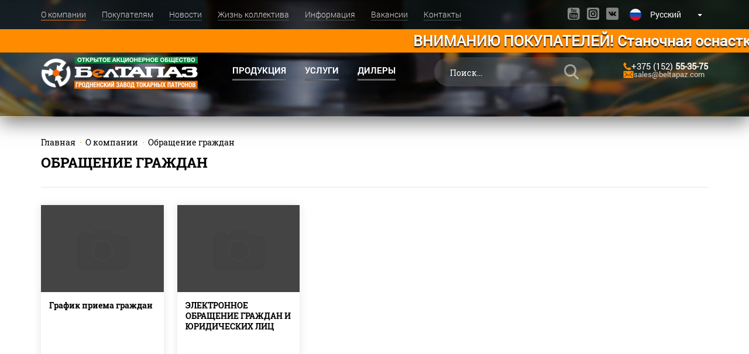

--- FILE ---
content_type: text/html; charset=UTF-8
request_url: https://beltapaz.com/o-kompanii/obrashhenie-grazhdan.html
body_size: 8563
content:
<!DOCTYPE html>
<html lang="ru">
	<head>
		<base href="https://beltapaz.com/">
<meta charset="UTF-8">
<title>Обращение граждан</title>
<meta name="description" content="">
<meta name="keywords" content="">
<meta name="viewport" content="width=device-width, initial-scale=1">
<meta http-equiv="X-UA-Compatible" content="ie=edge">
<meta name="format-detection" content="telephone=no">

<link rel="stylesheet" href="assets/templates/beltapaz/css/main.css?v=1.0.1">
<link rel="stylesheet" href="assets/templates/beltapaz/css/tablet.css">
<link rel="stylesheet" href="assets/templates/beltapaz/css/mobile.css">

<link rel="stylesheet" href="assets/templates/beltapaz/libs/sweetalert-master/dist/sweetalert.css">
<link rel="stylesheet" href="assets/templates/beltapaz/css/custom.css?v=1.0.1">

<!-- favicon -->
<link rel="apple-touch-icon" sizes="60x60" href="assets/templates/beltapaz/images/favicons/apple-touch-icon.png">
<link rel="icon" type="image/png" sizes="32x32" href="assets/templates/beltapaz/images/favicons/favicon-32x32.png">
<link rel="icon" type="image/png" sizes="16x16" href="assets/templates/beltapaz/images/favicons/favicon-16x16.png">
<link rel="manifest" href="assets/templates/beltapaz/images/favicons/manifest.json">
<link rel="mask-icon" href="assets/templates/beltapaz/images/favicons/safari-pinned-tab.svg" color="#5bbad5">
<meta name="theme-color" content="#ffffff">

<!--[if IE 9]>
<script src="http://html5shiv.googlecode.com/svn/trunk/html5.js"></script><![endif]-->

<script src="https://api-maps.yandex.ru/2.1/?lang=ru_RU" type="text/javascript"></script>


	</head>
	<body>
		<div class="wrapper">
			<!-- header -->
			<header class="header">
				<div class="header-top">
	<div class="basic_width clearfix_">
		<div class="mobile-nav__close desktop_none">
			Закрыть
		</div>
		<div class="mobile-nav__search desktop_none">
	<form action="search_result.html" method="get" class="clearfix_ mobile-nav__search-form">
		<input class="mobile-nav__search-el" type="text" placeholder="Search..." required pattern='[A-Za-zА-Яа-яЁё-0-9]{3,50}' name='s'>
		<input class="mobile-nav__search-el" type="submit" value="">
	</form>
	</div>
		<nav class="mobile-top-nav  desktop_none">
	<ul class="mobile-top-nav__list"><li class="mobile-top-nav__el"><a href="/products.html" title="Продукция" >Продукция</a></li>
<li class="mobile-top-nav__el"><a href="/services.html" title="Услуги" >Услуги</a></li>
<li class="mobile-top-nav__el last"><a href="/dealers.html" title="Дилеры" >Дилеры</a></li>
</ul>
</nav>

		<nav class="header-top__nav">
	<ul><li class="header-top__nav-el active"><a href="/o-kompanii.html" title="О компании" >О компании</a></li>
<li class="header-top__nav-el"><a href="/buyers.html" title="Покупателям" >Покупателям</a></li>
<li class="header-top__nav-el"><a href="/novosti.html" title="Новости " >Новости </a></li>
<li class="header-top__nav-el"><a href="/zhizn-kollektiva.html" title="Жизнь коллектива" >Жизнь коллектива</a></li>
<li class="header-top__nav-el"><a href="/informaciya.html" title="Информация" >Информация</a></li>
<li class="header-top__nav-el"><a href="/vakansii.html" title="Вакансии" >Вакансии</a></li>
<li class="header-top__nav-el last"><a href="/contacts.html" title="Контакты" >Контакты</a></li>
</ul>
</nav>
		<div class="dropdown-lang language-block">
	<div class="dropbtn-lang" data-lang="ru" data-google-lang="ru">Русский</div>
	<div class="dropdown-lang-content">
		<a href="#" data-lang="ru" class="language-block__item" data-google-lang="ru">Русский</a>
		<a href="#" data-lang="eng" class="language-block__item" data-google-lang="en">English</a>
		<a href="#" data-lang="byn" class="language-block__item" data-google-lang="be" >Беларуская</a>
	</div>
</div>
		<div class="social-top">
	<div class="social-top__item youtube"><a href="https://www.youtube.com/@beltapaz_com/featured" target="_blank"></a></div><div class="social-top__item inst"><a href="https://www.instagram.com/beltapazplant/" target="_blank"></a></div><a href="https://vk.com/beltapaz" target="_blank" class="social-top__item social_vk">
	<svg class="custom_vk" width="21" height="21" viewBox="0 0 21 21" fill="none" xmlns="http://www.w3.org/2000/svg">
		<rect width="21" height="21" rx="3" fill="#7F8180"/>
		<path d="M17.0838 7.27785C17.0838 7.27785 16.9876 7.00284 16.3894 7.07847L14.4094 7.09222C14.2582 7.0716 14.1482 7.13347 14.1482 7.13347C14.1482 7.13347 14.0313 7.19535 13.9763 7.3466C13.6532 8.17849 13.2407 8.8935 13.2407 8.8935C12.3606 10.3923 12.0031 10.4748 11.8588 10.3785C11.5219 10.1654 11.6113 9.51225 11.6113 9.04475C11.6113 7.58723 11.8313 6.98222 11.1781 6.82409C10.965 6.77597 10.8069 6.74159 10.25 6.73472C9.54185 6.72784 8.94372 6.73472 8.60684 6.89972C8.37996 7.00972 8.20808 7.25722 8.31121 7.27097C8.44184 7.2916 8.73746 7.35347 8.89559 7.5666C8.89559 7.5666 9.06747 7.84848 9.09497 8.46724C9.1706 10.1791 8.81997 10.3923 8.81997 10.3923C8.55184 10.5366 8.08433 10.296 7.39682 8.87975C7.39682 8.87975 6.99807 8.17849 6.68869 7.40848C6.63369 7.2641 6.52368 7.18847 6.52368 7.18847C6.52368 7.18847 6.39993 7.09222 6.22118 7.06472L4.3374 7.07847C4.04865 7.07847 3.94552 7.2091 3.94552 7.2091C3.94552 7.2091 3.8424 7.3191 3.93865 7.54598C5.40992 11.0041 7.08744 12.7367 7.08744 12.7367C7.08744 12.7367 8.62059 14.3386 10.36 14.2286H11.1506C11.3913 14.2079 11.515 14.0773 11.515 14.0773C11.515 14.0773 11.625 13.9536 11.6181 13.7267C11.6044 12.6679 12.0994 12.5098 12.0994 12.5098C12.5806 12.3585 13.1994 13.5342 13.8594 13.9879C13.8594 13.9879 14.3613 14.3317 14.7394 14.2561L16.4994 14.2286C17.4276 14.2217 16.9876 13.4517 16.9876 13.4517C16.9532 13.3898 16.7332 12.9154 15.6744 11.9323C14.5744 10.9079 14.7188 11.0729 16.0526 9.29913C16.8638 8.21974 17.187 7.55973 17.0838 7.27785Z" fill="#0D0D0D"/>
	</svg>
	<svg class="hover_vk" width="22" height="22" viewBox="0 0 22 22" fill="none" xmlns="http://www.w3.org/2000/svg">
		<rect x="0.0627441" y="0.225525" width="21" height="21" rx="2" fill="#0080DD"/>
		<path d="M17.1466 7.50337C17.1466 7.50337 17.0503 7.22837 16.4522 7.304L14.4722 7.31775C14.3209 7.29712 14.2109 7.359 14.2109 7.359C14.2109 7.359 14.094 7.42087 14.039 7.57212C13.7159 8.40401 13.3034 9.11902 13.3034 9.11902C12.4234 10.6178 12.0659 10.7003 11.9215 10.604C11.5846 10.3909 11.674 9.73778 11.674 9.27027C11.674 7.81275 11.894 7.20774 11.2409 7.04962C11.0277 7.00149 10.8696 6.96712 10.3127 6.96024C9.60459 6.95337 9.00646 6.96024 8.66958 7.12524C8.4427 7.23524 8.27083 7.48275 8.37395 7.4965C8.50458 7.51712 8.80021 7.579 8.95834 7.79213C8.95834 7.79213 9.13021 8.07401 9.15771 8.69276C9.23334 10.4047 8.88271 10.6178 8.88271 10.6178C8.61458 10.7622 8.14707 10.5215 7.45957 9.10527C7.45957 9.10527 7.06081 8.40401 6.75143 7.634C6.69643 7.48962 6.58643 7.414 6.58643 7.414C6.58643 7.414 6.46268 7.31775 6.28392 7.29024L4.40015 7.304C4.11139 7.304 4.00827 7.43462 4.00827 7.43462C4.00827 7.43462 3.90514 7.54462 4.00139 7.7715C5.47266 11.2297 7.15019 12.9622 7.15019 12.9622C7.15019 12.9622 8.68333 14.5641 10.4227 14.4541H11.2134C11.454 14.4335 11.5777 14.3028 11.5777 14.3028C11.5777 14.3028 11.6877 14.1791 11.6809 13.9522C11.6671 12.8934 12.1621 12.7353 12.1621 12.7353C12.6434 12.5841 13.2621 13.7597 13.9222 14.2135C13.9222 14.2135 14.424 14.5572 14.8022 14.4816L16.5622 14.4541C17.4903 14.4472 17.0503 13.6772 17.0503 13.6772C17.0159 13.6153 16.7959 13.141 15.7372 12.1578C14.6372 11.1334 14.7815 11.2984 16.1153 9.52465C16.9266 8.44526 17.2497 7.78525 17.1466 7.50337Z" fill="#0D0D0D"/>
	</svg>


</a>
</div> 
	</div>

	<marquee scrollamount="13" bgcolor="#FF8C00" style="color: #FFFFFF; font-size: 25px; font-weight: bolder; line-height: 160%; text-shadow: #000000 0px 2px 2px;">ВНИМАНИЮ ПОКУПАТЕЛЕЙ! Станочная оснастка ОАО "БелТАПАЗ" с 22.01.2024 включена в Евразийский реестр промышленных товаров государств-членов Евразийского экономического союза. </marquee>
</div>

<div class="header-bottom">
	<div class="basic_width clearfix_ mobile-nav-flex">

		</p><a href="/" class="header-bottom__logo"><img src="assets/templates/beltapaz/images/logo-r.png" alt=""><img src="assets/templates/beltapaz/images/logo-s.png" alt=""></a>

	<nav class="header-bottom__nav" id="header-bottom__nav">
	<ul class="header-bottom__nav-links"><li class="header-bottom__nav-link"><a href="/products.html" title="Продукция" >Продукция</a></li>
<li class="header-bottom__nav-link"><a href="/services.html" title="Услуги" >Услуги</a></li>
<li class="header-bottom__nav-link last"><a href="/dealers.html" title="Дилеры" >Дилеры</a></li>
</ul>
</nav>
	<form action="search_result.html" method="get" class="clearfix_ header-bottom__search" ajax_url="ajax/podgruzka-rezultatov-poiska.html">
	<input class="header-bottom__search-el" autocomplete="off" type="text" placeholder="Поиск..." required pattern='[A-Za-zА-Яа-яЁё-0-9]{3,50}' name='s'>
	<input class="header-bottom__search-btn" type="submit" value="">
	<div class="header-bottom__search-close">Закрыть</div>
	<div class="search_ajax_result"></div>
</form>
	
	<div class="post_link">
	<a href="tel:+375152553575" class="post_link__el post_link__tel">
		<svg width="14" height="15" viewBox="0 0 14 15" fill="none" xmlns="http://www.w3.org/2000/svg">
			<path fill-rule="evenodd" clip-rule="evenodd" d="M10.7598 9.37967C11.5692 9.82948 12.379 10.2793 13.1884 10.7291C13.5368 10.9225 13.6896 11.333 13.5524 11.7073C12.8561 13.6098 10.8165 14.6139 8.89756 13.9135C4.9681 12.4792 2.05528 9.56639 0.620986 5.63692C-0.0794115 3.71797 0.924731 1.67842 2.82715 0.982044C3.20147 0.844912 3.61197 0.997678 3.80583 1.34609C4.25519 2.15548 4.705 2.96531 5.15481 3.7747C5.36565 4.15438 5.31606 4.60508 5.02751 4.92938C4.64961 5.35462 4.27172 5.77986 3.89383 6.20465C4.70054 8.16916 6.36532 9.83395 8.32983 10.6407C8.75463 10.2628 9.17987 9.88487 9.60511 9.50698C9.92985 9.21842 10.3801 9.16884 10.7598 9.37967Z" fill="#FF8C00"/>
		</svg>
		<span>
			+375 (152)  <span>55-35-75</span> 
		</span>

	</a>
	<a href="mailto:sales@beltapaz.com" class="post_link__el post_link__mail">
		<svg width="18" height="13" viewBox="0 0 18 13" fill="none" xmlns="http://www.w3.org/2000/svg">
			<path d="M1.68026 0.453735C0.969657 0.453735 0.397583 1.02581 0.397583 1.73642V11.1427C0.397583 11.8534 0.969657 12.4254 1.68026 12.4254H16.2173C16.9279 12.4254 17.5 11.8534 17.5 11.1427V1.73642C17.5 1.02581 16.9279 0.453735 16.2173 0.453735H1.68026ZM2.69572 2.37108C2.76051 2.36384 2.8261 2.37152 2.88746 2.39352C2.94883 2.41552 3.00436 2.45126 3.04979 2.49801L8.34085 7.68887C8.67188 8.01371 9.21144 8.01378 9.54337 7.68887L14.8478 2.49801C14.8874 2.45724 14.9348 2.42479 14.9871 2.40255C15.0394 2.38031 15.0957 2.36874 15.1525 2.36849C15.2094 2.36825 15.2657 2.37935 15.3183 2.40114C15.3708 2.42293 15.4184 2.45499 15.4584 2.49541C15.4984 2.53584 15.5299 2.58383 15.5511 2.63658C15.5723 2.68933 15.5828 2.74579 15.5819 2.80264C15.5811 2.85949 15.5689 2.9156 15.546 2.96768C15.5232 3.01975 15.4902 3.06676 15.449 3.10595L11.9818 6.50639L15.4424 9.75987C15.5242 9.83796 15.5718 9.94529 15.5746 10.0584C15.5775 10.1714 15.5355 10.2811 15.4577 10.3632C15.38 10.4454 15.2729 10.4934 15.1598 10.4967C15.0468 10.5001 14.937 10.4585 14.8545 10.3812L11.3739 7.10098L10.1446 8.30349C9.48193 8.95216 8.40192 8.95345 7.7396 8.30349L6.52372 7.10764L3.04311 10.3812C2.96062 10.4585 2.85083 10.5001 2.73777 10.4967C2.62471 10.4934 2.51758 10.4454 2.43984 10.3632C2.3621 10.2811 2.32007 10.1714 2.32295 10.0584C2.32583 9.94529 2.37339 9.83796 2.45522 9.75987L5.9091 6.50639L2.44854 3.10595C2.38951 3.04983 2.34773 2.97803 2.32813 2.89898C2.30852 2.81993 2.3119 2.73691 2.33787 2.65971C2.36384 2.58252 2.41131 2.51434 2.4747 2.46321C2.5381 2.41208 2.61478 2.38011 2.69572 2.37108Z" fill="#FF8C00"/>
		</svg>
		sales@beltapaz.com
	</a>
</div>
	
	<div class="mobile-nav">
	</div>

</div>
</div>
			</header>

			<div class="bread-crumbs clearfix_ basic_width">
	<ul class="bread-crumbs__list"><li class="bread-crumbs__item"><a class="bread-crumbs__link" href="https://beltapaz.com/" title="Главная">Главная</a></li><li class="bread-crumbs__item"><a class="bread-crumbs__link" href="https://beltapaz.com/o-kompanii.html" title="О компании">О компании</a></li><li class="bread-crumbs__item"><span class="bread-crumbs__link">Обращение граждан</span></li></ul>
</div>

			<div class="basic_width">
				<h1 class="h1 title">Обращение граждан</h1>
			</div>

			<div class="basic_width">

				<div class="news">

					<!-- ********************************************************* -->
					<!--добавил класс public-wrap-->
					<div class="news-wrap public-wrap">
						<!---->
<div class="news-preview-block__item public">
	<div class="news-preview-block__item-image">
		<img src="assets/cache/images/assets/snippets/phpthumb/noimage-210x150-a6e.png" alt="График приема граждан">
		<div class="news-preview-block__item-overlay"></div>
		<div class="news-preview-block__more">Подробнее</div>
	</div>
	<div class="news-preview-block__item-title">
		График приема граждан
	</div>
	<div class="public-preview-block__item-txt">
		
	</div>
	<a href="/o-kompanii/obrashhenie-grazhdan/priem-grazhdan.html"></a>
</div><!---->
<div class="news-preview-block__item public">
	<div class="news-preview-block__item-image">
		<img src="assets/cache/images/assets/snippets/phpthumb/noimage-210x150-a6e.png" alt="ЭЛЕКТРОННОЕ ОБРАЩЕНИЕ ГРАЖДАН И ЮРИДИЧЕСКИХ ЛИЦ">
		<div class="news-preview-block__item-overlay"></div>
		<div class="news-preview-block__more">Подробнее</div>
	</div>
	<div class="news-preview-block__item-title">
		ЭЛЕКТРОННОЕ ОБРАЩЕНИЕ ГРАЖДАН И ЮРИДИЧЕСКИХ ЛИЦ
	</div>
	<div class="public-preview-block__item-txt">
		
	</div>
	<a href="/o-kompanii/obrashhenie-grazhdan/elektronnoe-obrashhenie-grazhdan-i-yuridicheskih-lic.html"></a>
</div>
					</div><!--news-wrap-->
				</div><!--news-->


				

			</div>


			<div class="about">
				<div class="basic_width">
					<h2 class="product-and-news__title theme_white">О КОМПАНИИ</h2>
					<div class="about-info">
						<p>ОАО «Гродненский завод токарных патронов «БелТАПАЗ» выпускает самоцентрирующие токарные патроны, которые
							предназначены для установки на универсальные
							токарные, револьвеные, внутришлифовальные станки, делительные головки и различные приспособления.
							Предприятие производит более 100 модификаций 2-х, 3-х, 4-х,
							6-ти кулачковые патроны с наружным диаметром 80, 100, 125, 160, 200, 250, 315, 400, 500 и 630 мм и запасные части к ним.</p>

						<p>На ОАО «БелТАПАЗ» сертифицирована система менеджмента качества проектирования и производства токарных
							патронов, в соответствии с требованиями
							СТБ ИСО 9001-2001.</p>

					</div>
				</div>
			</div>
		</div><!-- wrapper -->

		<!-- footer -->
		<footer class="footer">
	<div class="basic_width footer-top">
		<div class="footer-top__logo">
			
			<div class="footer-top__copyright mobile_hidden">
				&copy; 2000 - 2026 — ОАО «БелТАПАЗ»
			</div>
		</div>
		<div class="footer-top__nav clearfix_">
			<nav class="footer-top__product-nav">
	<ul><li class="footer-top__nav-el">
	<a href="/products.html" class="footer-top__nav-link">Продукция</a>
</li><li class="footer-top__nav-el">
	<a href="/services/uslugi-po-metalloobrabotke.html" class="footer-top__nav-link">Услуги по металлообработке</a>
</li><li class="footer-top__nav-el">
	<a href="/dealers.html" class="footer-top__nav-link">Дилеры</a>
</li><li class="footer-top__nav-el">
	<a href="/o-kompanii/istoriya-predpriyatiya.html" class="footer-top__nav-link">История предприятия</a>
</li><li class="footer-top__nav-el">
	<a href="/zhizn-kollektiva.html" class="footer-top__nav-link">Жизнь коллектива</a>
</li></ul>
</nav>
<nav class="footer-top__expo-nav">
	<ul><li class="footer-top__nav-el">
	<a href="/buyers.html" class="footer-top__nav-link">Покупателям</a>
</li><li class="footer-top__nav-el">
	<a href="/contacts.html" class="footer-top__nav-link">Контакты</a>
</li><li class="footer-top__nav-el">
	<a href="/novosti.html" class="footer-top__nav-link">Новости </a>
</li><li class="footer-top__nav-el">
	<a href="/vakansii.html" class="footer-top__nav-link">Вакансии</a>
</li></ul>
</nav>
		</div>
		<div class="footer-top__contacts">
	<div class="footer-top__contacts-address">
		230005, Республика Беларусь,<br>г.Гродно, ул. Гаспадарчая 29
	</div>
	<div class="footer-top__contacts-phone">
		<a href="tel:+375152553575">+375 152 55-35-75</a>
	</div>
	<div class="footer-top__contacts-phone">
		<a href="tel:+375152553576">+375 152 55-35-76</a>
	</div>
	<div class="footer-top__contacts-mail">
		<a href="mailto:sales@beltapaz.com">sales@beltapaz.com</a>
	</div>
</div>
		<div class="footer-top__map">
			<div id="mapFooter"></div>
		</div>
	</div><!--footer-top-->

	<div class="footer-bottom ">
		<div class="basic_width footer-bottom-wrap">
			<div class="footer-bottom__social">
	<span class="mobile_hidden">Мы в сети:</span>
	<div class="footer-bottom__social-icon">
		<div class="social-top__item youtube"><a href="https://www.youtube.com/@beltapaz_com/featured" target="_blank"></a></div><div class="social-top__item inst"><a href="https://www.instagram.com/beltapazplant/" target="_blank"></a></div><a href="https://vk.com/beltapaz" target="_blank" class="social-top__item social_vk">
	<svg class="custom_vk" width="21" height="21" viewBox="0 0 21 21" fill="none" xmlns="http://www.w3.org/2000/svg">
		<rect width="21" height="21" rx="3" fill="#7F8180"/>
		<path d="M17.0838 7.27785C17.0838 7.27785 16.9876 7.00284 16.3894 7.07847L14.4094 7.09222C14.2582 7.0716 14.1482 7.13347 14.1482 7.13347C14.1482 7.13347 14.0313 7.19535 13.9763 7.3466C13.6532 8.17849 13.2407 8.8935 13.2407 8.8935C12.3606 10.3923 12.0031 10.4748 11.8588 10.3785C11.5219 10.1654 11.6113 9.51225 11.6113 9.04475C11.6113 7.58723 11.8313 6.98222 11.1781 6.82409C10.965 6.77597 10.8069 6.74159 10.25 6.73472C9.54185 6.72784 8.94372 6.73472 8.60684 6.89972C8.37996 7.00972 8.20808 7.25722 8.31121 7.27097C8.44184 7.2916 8.73746 7.35347 8.89559 7.5666C8.89559 7.5666 9.06747 7.84848 9.09497 8.46724C9.1706 10.1791 8.81997 10.3923 8.81997 10.3923C8.55184 10.5366 8.08433 10.296 7.39682 8.87975C7.39682 8.87975 6.99807 8.17849 6.68869 7.40848C6.63369 7.2641 6.52368 7.18847 6.52368 7.18847C6.52368 7.18847 6.39993 7.09222 6.22118 7.06472L4.3374 7.07847C4.04865 7.07847 3.94552 7.2091 3.94552 7.2091C3.94552 7.2091 3.8424 7.3191 3.93865 7.54598C5.40992 11.0041 7.08744 12.7367 7.08744 12.7367C7.08744 12.7367 8.62059 14.3386 10.36 14.2286H11.1506C11.3913 14.2079 11.515 14.0773 11.515 14.0773C11.515 14.0773 11.625 13.9536 11.6181 13.7267C11.6044 12.6679 12.0994 12.5098 12.0994 12.5098C12.5806 12.3585 13.1994 13.5342 13.8594 13.9879C13.8594 13.9879 14.3613 14.3317 14.7394 14.2561L16.4994 14.2286C17.4276 14.2217 16.9876 13.4517 16.9876 13.4517C16.9532 13.3898 16.7332 12.9154 15.6744 11.9323C14.5744 10.9079 14.7188 11.0729 16.0526 9.29913C16.8638 8.21974 17.187 7.55973 17.0838 7.27785Z" fill="#0D0D0D"/>
	</svg>
	<svg class="hover_vk" width="22" height="22" viewBox="0 0 22 22" fill="none" xmlns="http://www.w3.org/2000/svg">
		<rect x="0.0627441" y="0.225525" width="21" height="21" rx="2" fill="#0080DD"/>
		<path d="M17.1466 7.50337C17.1466 7.50337 17.0503 7.22837 16.4522 7.304L14.4722 7.31775C14.3209 7.29712 14.2109 7.359 14.2109 7.359C14.2109 7.359 14.094 7.42087 14.039 7.57212C13.7159 8.40401 13.3034 9.11902 13.3034 9.11902C12.4234 10.6178 12.0659 10.7003 11.9215 10.604C11.5846 10.3909 11.674 9.73778 11.674 9.27027C11.674 7.81275 11.894 7.20774 11.2409 7.04962C11.0277 7.00149 10.8696 6.96712 10.3127 6.96024C9.60459 6.95337 9.00646 6.96024 8.66958 7.12524C8.4427 7.23524 8.27083 7.48275 8.37395 7.4965C8.50458 7.51712 8.80021 7.579 8.95834 7.79213C8.95834 7.79213 9.13021 8.07401 9.15771 8.69276C9.23334 10.4047 8.88271 10.6178 8.88271 10.6178C8.61458 10.7622 8.14707 10.5215 7.45957 9.10527C7.45957 9.10527 7.06081 8.40401 6.75143 7.634C6.69643 7.48962 6.58643 7.414 6.58643 7.414C6.58643 7.414 6.46268 7.31775 6.28392 7.29024L4.40015 7.304C4.11139 7.304 4.00827 7.43462 4.00827 7.43462C4.00827 7.43462 3.90514 7.54462 4.00139 7.7715C5.47266 11.2297 7.15019 12.9622 7.15019 12.9622C7.15019 12.9622 8.68333 14.5641 10.4227 14.4541H11.2134C11.454 14.4335 11.5777 14.3028 11.5777 14.3028C11.5777 14.3028 11.6877 14.1791 11.6809 13.9522C11.6671 12.8934 12.1621 12.7353 12.1621 12.7353C12.6434 12.5841 13.2621 13.7597 13.9222 14.2135C13.9222 14.2135 14.424 14.5572 14.8022 14.4816L16.5622 14.4541C17.4903 14.4472 17.0503 13.6772 17.0503 13.6772C17.0159 13.6153 16.7959 13.141 15.7372 12.1578C14.6372 11.1334 14.7815 11.2984 16.1153 9.52465C16.9266 8.44526 17.2497 7.78525 17.1466 7.50337Z" fill="#0D0D0D"/>
	</svg>


</a>
	</div>
</div>
			<div class="footer-top__copyright mobile_show">
				&copy; 2000 - 2026 — ОАО «БелТАПАЗ»
			</div>
			<div class="footer-bottom__count">
				
			</div>
			<div class="footer-bottom__standard">
				<img src="assets/templates/beltapaz/images/standard.png" alt="">
			</div>
			<div class="footer-bottom_wc">
				<a href="http://webcompany.by/" target="_blank">
					<span>Разработка сайта</span>
					<img src="assets/templates/beltapaz/images/webcompany.png" alt="">
				</a>
			</div>
		</div>
	</div><!--footer-bottom-->

</footer>

		<!-- popup -->
		
<div id="meet" class="popup">
	<div class="popup-title">Запись на встречу</div>
	<form action="form_mail.php" id="form_meeting" method="post" name="person-order" class="popup-form">
		<label>
			<input type="text" name="date_meet" placeholder="Дата*"
				   data-validation="required">
		</label>
		<label>
			<input type="text" name="time_meet"  placeholder="Время*"
				   data-validation="required" >
		</label>
		<label>
			<input type="text" name="contacts_meet" placeholder="Контакты*" data-validation="required">
		</label>
		<input type="text" name="email_back" placeholder="Email для обратной связи" class="dispn">
		<input type='hidden' name='type_form' value="3" />
		<input type='hidden' name='page_name' value="Обращение граждан" />
		<input type='hidden' name='page_url' value="https://beltapaz.com/o-kompanii/obrashhenie-grazhdan.html" />
		<button type="submit" class="send-order__btn">Записаться на встречу</button>
	</form>
</div>
<div class="popup-jobs">

	<div class="wrap-form">
		<div class="wrap-icon-close">
			<img src="assets/templates/beltapaz/images/cross.svg" alt="">
		</div>

		<span class="form-title">Заявка на работу в компании</span>

		<form enctype="multipart/form-data" action="form_mail.php" id="form_jobs_order" method="post" name="jobs-order" class="popup-form has-validation-callback">
			<label>
				<input class="field-name" type="text" onkeyup="filterFieldDigit(this)" placeholder="Фамилия, Имя, Отчество*" name="name" tabindex="601" data-validation="custom" data-validation-regexp="^[а-яА-ЯёЁa-zA-Z -]+$" maxlength="100">
			</label>

			<script>
				function filterFieldDigit(_this)
				{
					var newstr = '';
					var str = _this.value;
					var len = _this.value.length;
					var k = 0;

					for (var i = 0; i<len; i++)
					{
						var chr = str.substring(i, i+1);

						if (!/[0-9]/.test(chr))
						{   
							newstr = newstr + chr;
						}
						else
						{
							if (!k)
							{
								k = 1;
							}
						}
					}

					_this.value = newstr;
					_this.focus();
				}
			</script>

			<label>
				<input type="tel" placeholder="Номер телефона*" name="phone" tabindex="602" data-validation="custom" data-validation-regexp="(\+)?([-\._\(\) ]?[\d]{2,20}[-\._\(\) ]?){2,10}" maxlength="50">
			</label>

			<label>
				<input type="email" placeholder="Электронная почта*" name="email" tabindex="603" data-validation="email">
			</label>

			<div class="wrap-field-file field-zero">
				<div class="field-file">
					<span class="placeholder">Прикрепите резюме*</span>
					
					<span class="file-name"></span>
					
					<div class="wrap-icon icon-file">
						<img src="assets/templates/beltapaz/images/img-file.svg" alt="">
					</div>
					
					<input id="file-field" type="file" value="" placeholder="Прикрепите резюме*" name="file" tabindex="604">
					<div class="progress2">
						<div class="bar2"></div>
						<div class="percent2">100%</div>
					</div>
				</div>
				<div class="wrap-icon icon-clear">
					<img src="assets/templates/beltapaz/images/cross-file.svg" alt="">
				</div>
			</div>

			<label class="dispn">
				Ваш email для обратной связи: <br/>
				<input name="email_back" type="email" tabindex="605" placeholder="Введите email для обратной связи..."/>
			</label>

			<input type='hidden' name='type_form' value="6" />
			<input type='hidden' name='vacancy' value="" />
			<input type='hidden' name='page_name' value="Обращение граждан" />
			<input type='hidden' name='page_url' value="https://beltapaz.com/o-kompanii/obrashhenie-grazhdan.html" />

			<button type="submit" class="btn send-order__btn">Отправить заявку</button>
		</form>
	</div>

</div>

		<!-- Yandex.Metrika counter -->
<script type="text/javascript" >
  (function(m,e,t,r,i,k,a){m[i]=m[i]||function(){(m[i].a=m[i].a||[]).push(arguments)};
  m[i].l=1*new Date();
  for (var j = 0; j < document.scripts.length; j++) {if (document.scripts[j].src === r) { return; }}
  k=e.createElement(t),a=e.getElementsByTagName(t)[0],k.async=1,k.src=r,a.parentNode.insertBefore(k,a)})
  (window, document, "script", "https://mc.yandex.ru/metrika/tag.js", "ym");

  ym(92476761, "init", {
       clickmap:true,
       trackLinks:true,
       accurateTrackBounce:true,
       webvisor:true
  });
</script>
<noscript><div><img src="https://mc.yandex.ru/watch/92476761" style="position:absolute; left:-9999px;" alt="" /></div></noscript>
<!-- /Yandex.Metrika counter -->

<script src="assets/templates/beltapaz/js/libs.js"></script>

<script src="assets/templates/beltapaz/libs/sweetalert-master/dist/sweetalert.min.js"></script>
<script src="assets/templates/beltapaz/js/jquery.form.min.js"></script>

<script src="assets/templates/beltapaz/libs/inputmask-multi/jquery.inputmask.bundle.min.js"></script>
<script src="assets/templates/beltapaz/libs/inputmask-multi/jquery.inputmask-multi.min.js"></script>

<script src="assets/templates/beltapaz/js/main.js"></script>

<script src="assets/templates/beltapaz/js/forms.js"></script>
<script src="assets/templates/beltapaz/js/ajax.js"></script>
<script src="assets/templates/beltapaz/js/custom.js?v=1.0.2"></script>

<!-- Переводчик -->
<script src="/assets/templates/beltapaz/js/jquery.cookie.min.js"></script>
<script src="/assets/templates/beltapaz/js/googlelangs.js"></script>
<script src="https://translate.google.com/translate_a/element.js?cb=TranslateInit"></script>

<!-- Гугл-каптча -->
<!--<script>
	function validate() {
		grecaptcha.reset();
		grecaptcha.execute();
		//$('#form_feedback_form').submit();
	}
	function onload(){
		console.log('onload');
		var btn = document.querySelector('#form_feedback_form .contact-form__btn');
		btn.onclick = validate;
	}
	function onSubmit(token) {
		console.log('onSubmit');
		$('#form_feedback_form').submit();
	}
</script>
<script src="https://www.google.com/recaptcha/api.js" defer></script>
<script>
	$(document).ready(function () {
		onload();
	});
</script>-->
	</body>
</html>

--- FILE ---
content_type: text/css
request_url: https://beltapaz.com/assets/templates/beltapaz/css/main.css?v=1.0.1
body_size: 13802
content:
/*@import "uikit/uikit.css";*/
@import "slick.css";
@import "slick-theme.css";
@import "jquery-ui.min.css";
@import "jquery.fancybox.css";
@import "jquery.mCustomScrollbar.css";
@import "reset.css";

/************************* Fonts *************************/
/* + font-family: "RobotoRegular"; */
@font-face {
    font-family: "RobotoRegular";
    src: url("../fonts/RobotoRegular/RobotoRegular.eot");
    src: url("../fonts/RobotoRegular/RobotoRegular.eot?#iefix") format("embedded-opentype"),
    url("../fonts/RobotoRegular/RobotoRegular.woff") format("woff"),
    url("../fonts/RobotoRegular/RobotoRegular.ttf") format("truetype");
    font-style: normal;
    font-weight: normal;
}

/* + font-family: "RobotoLight"; */
@font-face {
    font-family: "RobotoLight";
    src: url("../fonts/RobotoLight/RobotoLight.eot");
    src: url("../fonts/RobotoLight/RobotoLight.eot?#iefix") format("embedded-opentype"),
    url("../fonts/RobotoLight/RobotoLight.woff") format("woff"),
    url("../fonts/RobotoLight/RobotoLight.ttf") format("truetype");
    font-style: normal;
    font-weight: normal;
}

/* font-family: "RobotoMedium"; */
@font-face {
    font-family: "RobotoMedium";
    src: url("../fonts/RobotoMedium/RobotoMedium.eot");
    src: url("../fonts/RobotoMedium/RobotoMedium.eot?#iefix") format("embedded-opentype"),
    url("../fonts/RobotoMedium/RobotoMedium.woff") format("woff"),
    url("../fonts/RobotoMedium/RobotoMedium.ttf") format("truetype");
    font-style: normal;
    font-weight: normal;
}

/* font-family: "RobotoBold"; */
@font-face {
    font-family: "RobotoBold";
    src: url("../fonts/RobotoBold/RobotoBold.eot");
    src: url("../fonts/RobotoBold/RobotoBold.eot?#iefix") format("embedded-opentype"),
    url("../fonts/RobotoBold/RobotoBold.woff") format("woff"),
    url("../fonts/RobotoBold/RobotoBold.ttf") format("truetype");
    font-style: normal;
    font-weight: normal;
}

/* font-family: "RobotoSlabRegular"; */
@font-face {
    font-family: "RobotoSlabRegular";
    src: url("../fonts/RobotoSlabRegular/RobotoSlabRegular.eot");
    src: url("../fonts/RobotoSlabRegular/RobotoSlabRegular.eot?#iefix") format("embedded-opentype"),
    url("../fonts/RobotoSlabRegular/RobotoSlabRegular.woff") format("woff"),
    url("../fonts/RobotoSlabRegular/RobotoSlabRegular.ttf") format("truetype");
    font-style: normal;
    font-weight: normal;
}

/* font-family: "RobotoSlabLight"; */
@font-face {
    font-family: "RobotoSlabLight";
    src: url("../fonts/RobotoSlabLight/RobotoSlabLight.eot");
    src: url("../fonts/RobotoSlabLight/RobotoSlabLight.eot?#iefix") format("embedded-opentype"),
    url("../fonts/RobotoSlabLight/RobotoSlabLight.woff") format("woff"),
    url("../fonts/RobotoSlabLight/RobotoSlabLight.ttf") format("truetype");
    font-style: normal;
    font-weight: normal;
}

/* + font-family: "RobotoSlabBold"; */
@font-face {
    font-family: "RobotoSlabBold";
    src: url("../fonts/RobotoSlabBold/RobotoSlabBold.eot");
    src: url("../fonts/RobotoSlabBold/RobotoSlabBold.eot?#iefix") format("embedded-opentype"),
    url("../fonts/RobotoSlabBold/RobotoSlabBold.woff") format("woff"),
    url("../fonts/RobotoSlabBold/RobotoSlabBold.ttf") format("truetype");
    font-style: normal;
    font-weight: normal;
}

@font-face {
    font-family: "PTSansRegular";
    src: url("../fonts/PTSansRegular/PTSansRegular.eot");
    src: url("../fonts/PTSansRegular/PTSansRegular.eot?#iefix") format("embedded-opentype"),
    url("../fonts/PTSansRegular/PTSansRegular.woff") format("woff"),
    url("../fonts/PTSansRegular/PTSansRegular.ttf") format("truetype");
    font-style: normal;
    font-weight: normal;
}

/************************* Общие стили *************************/
html,
body {
    height: 100%;
    font-size: 16px;
    color: #000;
    font-family: RobotoRegular, serif;
}

body {
    display: -ms-flexbox;
    display: flex;
    -ms-flex-direction: column;
    flex-direction: column;
    height: 100%;
}

img {
    outline: none;
}

img:focus {
    outline: none;
}

.slick-slide img {
    max-width: 100%;
}

a {
    outline: none;
}

a:hover {
    text-decoration: none;
    color: inherit;
}

.basic_width {
    max-width: 1170px;
    padding-left: 15px;
    padding-right: 15px;
    margin: 0 auto;
}

.wrapper {
    -ms-flex: 1 0 auto;
    flex: 1 0 auto;
}

.clearfix_:after {
    content: "";
    display: block;
    height: 0;
    clear: both;
    visibility: hidden;
}

.title {
    font-family: RobotoSlabBold, serif;
    text-transform: uppercase;
    color: #000;
}

.h1 {
    font-size: 1.5rem;
}

.h1.title {
    padding-bottom: 40px;
}

.flex-row {
    display: -ms-flexbox;
    display: flex;
    -ms-flex-direction: row;
    flex-direction: row;
}

.main-content {
    padding-top: 35px;
	overflow: hidden;
}

/************************* bread-crumbs *************************/
.bread-crumbs {
    font-family: RobotoSlabRegular, serif;
    font-size: 0.875rem;
}

.bread-crumbs__list {
    float: left;
    padding-top: 37px;
    padding-bottom: 14px;
}

.bread-crumbs__item {
    float: left;
    margin-right: 17px;
    position: relative;
}

.bread-crumbs__item:last-child {
    margin-right: 0;
}

.bread-crumbs__item::after {
    content: '';
    position: absolute;
    width: 2px;
    height: 2px;
    right: -10px;
    top: 6px;
    background-color: #f7c499;
}

.bread-crumbs__item:last-child::after {
    display: none;
}

.bread-crumbs__link {
    display: inline-block;
    border-bottom: 1px solid transparent;
    color: #000;
}

a.bread-crumbs__link:hover {
    border-bottom: 1px solid #f7c499;
}

/************************* header *************************/
.header {
    background: url("../images/header_bg.jpg") 50% 50% no-repeat;
    background-size: cover;
    box-shadow: 0 10px 30px 0 rgba(0, 0, 0, 0.5);
    padding-bottom: 3.947368421052632%;
    max-height: 200px;
}

.index-top-wrap {
    background: url("../images/header-slider-index.jpg") 0 0 no-repeat;
    background-size: cover;
}

.index-top-wrap .slick-dotted.slick-slider {
     margin-bottom: 0;
}

.header-index {
    padding-bottom: 3.947368421052632%;
    background-color: rgba(0,0,0,0.4);
    border-bottom: 1px solid #75838c;
    max-height: 200px;
}

.header-top {
    height: 50px;
    background-color: rgba(0, 0, 0, 0.7);
}

.header-top__nav {
    font-family: RobotoLight, serif;
    font-size: .875rem;
}

.header-top__nav-el {
    float: left;
    padding: 18px 0;
    margin-right: 27px;
}

.header-top__nav-el a {
    color: #d5d5d5;
    border-bottom: 1px solid #424548;
    text-decoration: none;
}

.header-top__nav-el:hover a {
    border-bottom-color: #ec6703;
}

.header-bottom__logo img {
    max-width: 100%;
	vertical-align: middle;
}

/* переключение языка */
.dropbtn-lang {
    padding: 5px 14px;
    cursor: pointer;
}

.dropdown-lang {
    position: relative;
    display: inline-block;
    padding-top: 13px;
    padding-bottom: 13px;
    width: 144px;
    float: right;
}

.dropdown-lang-content {
    display: none;
    position: absolute;
    background-color: rgba(0, 0, 0, 0.6);
    margin-top: 13px;
    width: 144px;
    z-index: 99999;
}

.dropbtn-lang, .dropdown-lang-content a {
    padding-left: 45px;
    font-family: RobotoRegular, serif;
    font-size: 14px;
    color: #fff;
}

.dropbtn-lang[data-lang="ru"], a[data-lang="ru"] {
    background: url('../images/lang/ru.png') no-repeat 10px center;
}

.dropbtn-lang[data-lang="eng"], a[data-lang="eng"] {
    background: url('../images/lang/eng.png') no-repeat 10px center;
}

.dropbtn-lang[data-lang="ger"], a[data-lang="ger"] {
    background: url('../images/lang/ger.png') no-repeat 10px center;
}

.dropbtn-lang[data-lang="sp"], a[data-lang="sp"] {
    background: url('../images/lang/sp.png') no-repeat 10px center;
}

.dropbtn-lang[data-lang="byn"], a[data-lang="byn"] {
    background: url('../images/lang/byn.png') no-repeat 10px center;
}

.dropbtn-lang::after {
    background: rgba(0, 0, 0, 0) url("../images/dropdown-arrow.png") no-repeat center center;
    content: "";
    height: 4px;
    position: absolute;
    right: 10px;
    top: 24px;
    width: 8px;
}

.dropdown-lang-content a {
    display: block;
    text-decoration: none;
    padding-top: 15px;
    padding-bottom: 15px;
}

.dropdown-lang-content a:hover, .dropdown-lang:hover {
    background-color: #000;
}

.dropdown-lang:hover .dropdown-lang-content {
    display: block;
}

/*social*/
.social-top {
    display: inline-block;
    float: right;
    margin-right: 27px;
    padding: 13px 0;
	font-size: 0;
}

.social-top__item {
    width: 21px;
    height: 21px;
    display: inline-block;
    margin-right: 12px;
}

.social-top__item:last-of-type {
    margin-right: 9px;
}

.social-top__item a {
    display: block;
    width: 100%;
    height: 100%;
}

.social-top__item.youtube {
    background-image: url("../images/social/social-youtube.png");
}

.social-top__item.youtube:hover {
    background-image: url("../images/social/social-youtube-hover.png");
}

.social-top__item.le {
    background-image: url("../images/social/social-le.png");
}

.social-top__item.le:hover {
    background-image: url("../images/social/social-le-hover.png");
}

.social-top__item.hz {
    background-image: url("../images/social/social-hz.png");
}

.social-top__item.hz:hover {
    background-image: url("../images/social/social-hz-hover.png");
}

/*header-bottom*/
.header-bottom__nav, .header-bottom__nav-link, .header-bottom__search {
    display: inline-block;
}

.header-bottom__search {
    width: 39.03508771929825%;
    float: right;
    height: 50px;
    background-color: rgba(102, 102, 102, .4);
    border-radius: 25px;
    padding-left: 25px;
    padding-right: 23px;
    margin-top: 4.210526315789474%;
    position: relative;
    z-index: 9999;
}

.header-bottom__search-close {
    position: absolute;
    display: none;
    right: -111px;
    top: 10px;
    color: #999;
    -ms-text-align-last: right;
    background: url('../images/form-close.png') 5% 50% no-repeat;
    padding: 5px 5px 5px 30px;
    cursor: pointer;
}

.header-bottom__logo {
    margin-top: 4.12280701754386%;
    margin-left: 1px;
    float: left;
}

.header-bottom__nav {
    margin: 5.43859649122807% 5.789473684210526% 0 5.175438596491228%;
    float: left;
}

.header-bottom__nav-link {
    font-family: RobotoBold, serif;
    font-size: 1rem;
    margin-right: 33px;
}

.header-bottom__nav-link:last-child {
    margin-right: 0;
}

.header-bottom__nav-link a {
    position: relative;
    color: #fff;
    text-decoration: none;
    text-transform: uppercase;
}

.header-bottom__nav-link a:after {
    position: absolute;
    content: '';
    width: 100%;
    height: 3px;
    background-color: #646365;
    left: 0;
    bottom: -8px;
}

.header-bottom__nav-link:hover a:after {
    background-color: #ec6703;
}

.header-bottom__search-el {
    background-color: transparent;
    border: none;
    font-family: RobotoLight, serif;
    color: #fff;
    height: 100%;
    font-size: 1rem;
    width: 89%;
}

.header-bottom__search-el::-webkit-input-placeholder { /* WebKit browsers */
    color: #fff;
}

.header-bottom__search-el:-moz-placeholder { /* Mozilla Firefox 4 to 18 */
    color: #fff;
}

.header-bottom__search-el::-moz-placeholder { /* Mozilla Firefox 19+ */
    color: #fff;
}

.header-bottom__search-el:-ms-input-placeholder { /* Internet Explorer 10+ */
    color: #fff;
}

.header-bottom__search-btn {
    border: none;
    background: url("../images/magnifier.png") center center no-repeat transparent;
    width: 25px;
    height: 50px;
    float: right;
    cursor: pointer;
}

.focus {
    width: 735px;
    background-color: #fff;
    color: #666;
}

.header-bottom__search.focus{
    padding-right: 12px;
    transform: translateX(-100px);
}

.header-bottom__search.focus .header-bottom__search-el {
    color: #666;
    background: url('../images/magnifier-focus.png') 0 60% no-repeat;
    padding-left: 40px;
    transition: 0s;
}

.header-bottom__search.focus .header-bottom__search-btn {
    background: none;
    border: 1px solid #ec6703;
    height: 30px;
    line-height: 26px;
    width: 71px;
    margin-top: 10px;
    border-radius: 30px;
}

.header-bottom__search.focus .header-bottom__search-el::-webkit-input-placeholder { /* WebKit browsers */
    color: #666;
}

.header-bottom__search.focus .header-bottom__search-el:-moz-placeholder { /* Mozilla Firefox 4 to 18 */
    color: #666;
}

.header-bottom__search.focus .header-bottom__search-el::-moz-placeholder { /* Mozilla Firefox 19+ */
    color: #666;
}

.header-bottom__search.focus .header-bottom__search-el:-ms-input-placeholder { /* Internet Explorer 10+ */
    color: #666;
}

/************************* footer *************************/
.footer {
    -ms-flex: 0 0 auto;
    flex: 0 0 auto;
    background: url("../images/footer_bg.jpg") 50% 50% no-repeat;
    background-size: cover;
    box-shadow: 0 -10px 30px 0 rgba(0, 0, 0, 0.5);
    font-family: RobotoSlabRegular, serif;
    font-size: 0.875rem;
    color: #fff;
}

.footer-top {
    display: -ms-flexbox;
    display: flex;
    -ms-flex-pack: justify;
    justify-content: space-between;
}

.footer-top__logo {
    margin-top: 51px;
    margin-right: 6.3%;
}

.footer-top__copyright {
    margin-top: 60px;
    font-family: RobotoRegular, serif;
    font-size: 11px;
    color: #807a77;
}

.footer-top__nav {
    margin-top: 45px;
    margin-right: 2.6%;
    display: -ms-flexbox;
    display: flex;
    -ms-flex-pack: justify;
    justify-content: space-between;
}

.footer-top__product-nav {
    margin-right: 40px;
}

.footer-top__nav-el {
    margin-bottom: 16px;
}

.footer-top__nav-link {
    font-family: RobotoSlabRegular, serif;
    font-size: 0.875rem;
    color: #fff;
    position: relative;
}

.footer-top__nav-link::after {
    position: absolute;
    content: '';
    width: 100%;
    height: 1px;
    background-color: #9a500b;
    bottom: 0;
    left: 0;
}

.footer-top__nav-link:hover::after {
    background-color: #ec6703;
}

.footer-top__contacts {
    margin-top: 42px;
}

.footer-top__contacts-address {
    line-height: 20px;
    margin-bottom: 21px;
}

.footer-top__contacts-phone {
    line-height: 20px;
    font-family: RobotoSlabBold, serif;
}

.footer-top__contacts-phone a {
    color: #fff;
}

.footer-top__contacts-mail {
    margin-top: 22px;
}

.footer-top__contacts-mail a {
    position: relative;
    color: #fff;
}

.footer-top__contacts-mail a::after {
    position: absolute;
    content: "";
    width: 100%;
    height: 1px;
    border-bottom: 1px solid #9a500b;
    bottom: 0;
    left: 0;
}

.footer-top__contacts-mail a:hover::after {
    border-bottom: 1px solid #ec6703;
}

.footer-top__map {
    width: 21.49122807017544%;
    height: 230px;
    overflow: hidden;
    float: right;
    margin-right: -15px;
}

#mapFooter {
    width: 245px;
    height: 260px;
}

.footer-bottom {
    background-image: linear-gradient(rgba(0, 0, 0, .6) 40%, rgba(0, 0, 0, .3));
}

.footer-bottom-wrap {
    display: -ms-flexbox;
    display: flex;
    -ms-flex-align: center;
    align-items: center;
    height: 52px;
    -ms-flex-pack: justify;
    justify-content: space-between;
}

.footer-bottom__social {
    display: -ms-flexbox;
    display: flex;
    -ms-flex-align: center;
    align-items: center;
}

.footer-bottom__count {
    margin-left: -18px;
    margin-right: 28px;
}

.footer-bottom__social .youtube {
    margin-left: 17px;
    margin-top: 3px;
}

.footer-bottom_wc span {
    font-family: RobotoRegular, serif;
    font-size: 13px;
    color: #636260;
    vertical-align: middle;
    margin-right: 11px;
}

.footer-bottom_wc img {
    color: #636260;
    vertical-align: middle;
}

/************************* pagination *************************/
.pagination {
    text-align: center;
    margin-top: -5px;
    padding-bottom: 47px;
}

.main .pagination {
    padding-left: 276px;
}

.pagination-wrap {
    display: inline-block;
    position: relative;
}

.pagination-list {
    display: inline-block;
    font-size: 0;
}

.pagination-list li {
    display: inline-block;
}

.pagination-list-el__link {
    font-family: RobotoMedium, serif;
    font-size: 1.5rem;
    color: #666666;
    border: 2px solid #b3b3b3;
    border-radius: 4px;
    box-sizing: border-box;
    width: 40px;
    height: 40px;
    line-height: 36px;
    display: inline-block;
    transition: 0s;
    margin-right: 20px;
}

.pagination-list-el__link:hover {
    color: #666666;
}

.pagination-list-el:last-of-type .pagination-list-el__link {
    margin-right: 0;
}

.pagination-list-el__link.active {
    border: none;
    line-height: 40px;
    color: #fff;
    background-color: #ec6703;
}

.pagination-list-el__dotted {
    border: none;
    color: #cccccc;
    position: relative;
    top: -7px;
}

.pagination-list-el__dotted:hover {
    color: #cccccc;
}

.prev-pagination {
    position: absolute;
    content: '';
    background: url("../images/prev-pagination.png") 50% 50% no-repeat;
    width: 40px;
    height: 40px;
    left: -90px;
}

.next-pagination {
    position: absolute;
    content: '';
    background: url("../images/next-pagination.png") 50% 50% no-repeat;
    width: 40px;
    height: 40px;
    right: -90px;
}

/************************* aside *************************/
.aside {
    min-width: 293px;
    padding-right: 15px;
    -ms-flex-preferred-size: 293px;
    flex-basis: 293px;
    padding-top: 10px;
}

.aside__title {
    font-family: RobotoSlabBold, serif;
    font-size: 1.125rem;
    color: #000;
    float: left;
    padding-top: 2px;
    margin-top: 28px;
    margin-bottom: 21px;
}

.aside__title.first {
    margin-bottom: 27px;
    margin-top: 0;
}

.aside__title.first + .help-icon {
    margin-top: 0;
}

.aside-title-form {
    display: -ms-flexbox;
    display: flex;
}

.products-tooltip {
    display: inline-block;
    position: relative;
    margin-left: 14px;
    margin-top: 28px;
}

.first + .products-tooltip {
    margin-top: 0;
}

.tooltip-content {
    display: none;
    position: absolute;
    left: 50px;
    top: 0;
    padding: 10px;
    border: 1px solid #ec6703;
    border-radius: 5px;
    background-color: #fff;
    min-width: 300px;
    z-index: 10;

}

.products-tooltip:hover .tooltip-content {
    display: block;
}

.help-icon:hover {
    cursor: pointer;
}

.field__wrap {
    margin-bottom: 8px;
    display: block;
}

.field__label, .field__label-checkbox {
    padding-left: 25px;
    position: relative;
    display: inline-block;
    line-height: 20px;
}

.field__label-checkbox {
    padding-left: 27px;
}

.field__label::before {
    box-sizing: border-box;
    position: absolute;
    content: '';
    width: 15px;
    height: 15px;
    border: 1px solid #a1a1a1;
    border-radius: 50%;
    margin-left: -25px;
    top: 3px;
}

.field__label::after {
    position: absolute;
    content: '';
    width: 7px;
    height: 7px;
    background-color: #ec6703;
    left: 4px;
    top: 7px;
    border-radius: 50%;
    display: none;
}

.field__label-checkbox::before {
    position: absolute;
    content: '';
    width: 16px;
    height: 16px;
    border: 1px solid #a1a1a1;
    border-radius: 2px;
    margin-left: -27px;
    top: 1px;
}

.field__label-checkbox::after {
    position: absolute;
    content: '';
    width: 16px;
    height: 16px;
    background: url("../images/checked.png") no-repeat 50% 50%;
    left: 1px;
    top: 1px;
    display: none;
}

.field__title, .field__title-border {
    font-family: RobotoRegular, serif;
    font-size: .875rem;
}

.field__title-border {
    vertical-align: baseline;
    line-height: .95;
    color: #000;
    border-bottom: 1px solid #ccc;
}

.form__field:checked + label:after {
    display: block;
}

.form__field:checked + .field__label-checkbox::before {
    border: 1px solid #ec6703;
}

.form__field:checked + label + .field__title-border {
    border-bottom: 1px solid #f7c499;
}

.form__field:checked + .field__label::before {
    border: 2px solid #ec6703;
}

.form__field {
    display: none;
}

.field__label:hover, .field__label-checkbox:hover {
    cursor: pointer;
}

.news-preview-block {
    position: relative;
}

.news-preview-block-wrap {
    display: -ms-flexbox;
    display: flex;
    -ms-flex-pack: justify;
    justify-content: space-between;
}

.news-preview-block::before {
    content: "";
    position: absolute;
    height: 100%;
    top: 0;
    left: -22px;
    width: 1px;
    background-color: #ccc;
}


button.news-preview-block__btn {
    display: block;
    width: 100%;
    background-color: transparent;
}

button:hover {
    cursor: pointer;
}

.range-wrap {
    width: 250px;
}

#slider-range {
    height: 5px;
    border-radius: 5px;
    background-color: #ec6703;
    margin-top: 11px;
    margin-bottom: 10px;
}

.ui-slider .ui-slider-handle {
    box-sizing: border-box;
    width: 15px;
    height: 15px;
    background-color: #fff;
    cursor: pointer;
    border-radius: 50%;
    border: 2px solid #ec6703;
    outline: none;
}

.range {
    font-family: RobotoRegular, serif;
    font-size: 0.875rem;
    padding: 2px 0;
    border: 1px solid #b2b2b2;
    border-radius: 2px;
}

.range-min, .range-info__from {
    float: left;
}

.range-max, .range-info__to {
    float: right;
}

#range-min, #range-max {
    width: 45px;
    text-align: center;
}

.range-info {
    font-family: RobotoRegular, serif;
    font-size: .75rem;
    color: #666;
    margin-bottom: 50px;
}

/************************* catalog *************************/
.catalog {
    display: -ms-flexbox;
    display: flex;
    -ms-flex-wrap: wrap;
    flex-wrap: wrap;
    -ms-flex-direction: row;
    flex-direction: row;
    padding-top: 17px;
    padding-bottom: 17px;
    /* -ms-flex-pack: justify;
    justify-content: space-between; */
	margin-right: -30px;
}

.catalog-item {
    width: 262px;
    min-height: 470px;
    background-color: #fafafa;
    margin-bottom: 30px;
	margin-right: 30px;
}

.catalog-item__image-wrap {
    height: 262px;
    position: relative;
    overflow: hidden;
}

.catalog-item__image-wrap img {
    position: absolute;
    left: 50%;
    top: 50%;
    transform: translate(-50%, -50%);
}

.catalog-info {
    padding: 13px 9px 10px 18px;
    background-color: #f2f2f2;
    min-height: 208px;
    text-align: center;
}

.catalog-info__title {
    font-family: RobotoSlabBold, serif;
    font-size: 1rem;
    line-height: 20px;
    min-height: 60px;
    margin-bottom: 16px;
    text-align: left;
}

.catalog-info__read-more {
    width: 140px;
    height: 30px;
    line-height: 30px;
    display: inline-block;
    font-family: RobotoSlabRegular, serif;
    font-size: 0.875rem;
    background: url("../images/read-more-catalog.png") 100% 50% no-repeat #fff;
    border-radius: 30px;
    text-align: left;
    padding-left: 23px;
    color: #000;
    margin-right: 9px;
}

.catalog-info__read-more:hover {
    background-color: #d76100;
    color: #fff;
}

.catalog-item__image-link {
    position: absolute;
    top: 0;
    left: 0;
    width: 100%;
    height: 100%;
    padding: 14px;
    text-align: center;
}

.catalog-item__image-hover {
    font-family: RobotoMedium, serif;
    font-size: 1.125rem;
    text-transform: uppercase;
    color: #fff;
    height: 100%;
    position: relative;
}

.catalog-item__image-text {
    position: absolute;
    top: 50%;
    left: 50%;
    transform: translate(-50%, -50%);
    display: none;
}

.catalog-item__image-link:hover {
    background-color: rgba(236, 103, 3, .8);
}

.catalog-item__image-link:hover .catalog-item__image-hover {
    border: 1px solid #fff;
}

.catalog-item__image-link:hover .catalog-item__image-text {
    display: block;
}

.catalog-info__description {
    text-align: left;
}

.catalog-info__description ul {
    list-style: none;
    font-family: RobotoRegular, serif;
    font-size: 0.875rem;
    margin-bottom: 30px;
}

.catalog-info__description li {
    padding-left: 10px;
    line-height: 21px;
    position: relative;
}

.catalog-info__description li::before {
    position: absolute;
    content: '−';
    color: #9a9a9a;
    left: 0;
}

/************************* promo-slider *************************/
.promo-slider {
    box-shadow: 0 10px 30px 0 rgba(0, 0, 0, 0.5);
    position: relative;
}

.promo-slider-wrap {
    overflow: hidden;
}

.promo-slider__title {
    font-family: RobotoSlabBold, serif;
    color: #fff;
    position: absolute;
    font-size: 1.75rem;
    top: 34.71698113207547%;
    left: 8.11965811965812%;
}

.promo-slider__title::before {
    position: absolute;
    content: "";
    width: 9.63%;
    height: 3px;
    background-color: #fff;
    left: -12.841%;
    top: 50%;
}

.promo-slider-wrap img {
    max-width: 100%;
}

.promo-slider__btn {
    display: inline-block;
    width: 290px;
    height: 50px;
    font-family: RobotoRegular, serif;
    font-size: 1rem;
    color: #fff;
    text-transform: uppercase;
    line-height: 48px;
    border: 1px solid #fff;
    border-radius: 50px;
    padding-left: 52px;
    position: absolute;
    top: 47.16981132075472%;
    left: 93px;
    text-decoration: none;
}

.promo-slider__btn:hover {
    color: #fff;
}

.promo-slider__btn:after {
    position: absolute;
    content: '';
    height: 50px;
    width: 24px;
    background: url("../images/button-arrow.png") center center no-repeat;
    right: 36px;
    top: -2px;
}

.promo-slider .basic_width {
    position: relative;
}

.slider-next {
    background: url("../images/slider-next.png") 10px 43% no-repeat;
    width: 52px;
    height: 100%;
    right: 0;
    top: 0;
    position: absolute;
    cursor: pointer;
}

.slider-prev {
    background: url("../images/slider-prev.png") 70% 43% no-repeat;
    width: 52px;
    height: 100%;
    left: 0;
    top: 0;
    position: absolute;
    z-index: 1;
    cursor: pointer;
}

.slider-dots {
    position: absolute;
    bottom: 30px;
    left: 50%;
    transform: translateX(-50%);
}

.slider-dots li {
    display: inline-block;
}

.slider-dots li button {
    font-size: 0;
    line-height: 0;
    display: block;
    width: 20px;
    height: 20px;
    cursor: pointer;
    color: transparent;
    border: 2px solid #fff;
    border-radius: 50%;
    margin-right: 10px;
    outline: none;
    background: transparent;
}

.slider-dots li:last-of-type button {
    margin-right: 0;
}

.slider-dots .slick-active button {
    border: none;
    background-color: rgb(255, 111, 4);
    box-shadow: 0 3px 7px 0 rgba(236, 103, 3, .65);
}

/************************* product-and-news *************************/
.product-and-news {
    padding-top: 69px;
    color: #000;
    padding-bottom: 49px;
}

.product-preview {
    display: inline-block;
    width: 59.2%;
}

.news-preview {
    width: 39.12280701754386%;
    display: inline-block;
    float: right;
}

.product-and-news__title {
    font-family: RobotoSlabBold, serif;
    font-size: 1.75rem;
    text-transform: uppercase;
    color: #000;
    line-height: 40px;
    border-left: 3px solid #ec6703;
    padding-left: 16px;
    margin-bottom: 40px;
    display: inline-block;
}

.product-preview__nav {
    font-size: 0;
    clear: both;
    display: -ms-flexbox;
    display: flex;
    -ms-flex-flow: row wrap;
    flex-flow: row wrap;
}

.product-preview__nav-item {
    width: 30.81481481481481%;
    line-height: 0;
    margin-right: 15px;
    display: -ms-flexbox;
    display: flex;
    -ms-flex-direction: column;
    flex-direction: column;
    margin-bottom: 15px;
    position: relative;
}

.product-preview__nav-item-link {
    position: absolute;
    top: 0;
    left: 0;
    width: 100%;
    height: 100%;
}

.product-preview-title-wrap {
    display: table-cell;
    vertical-align: middle;
    text-align: center;

}

.product-preview__nav-item-title {
    background-color: rgba(25, 25, 25, 0.9);
    color: #fff;
    font-family: RobotoSlabBold, serif;
    font-size: .875rem;
    padding: 12px 27px;
    line-height: 18px;
    min-height: 60px;
    border-bottom-right-radius: 5px;
    border-bottom-left-radius: 5px;
    display: -ms-flexbox;
    display: flex;
    -ms-flex-pack: center;
    justify-content: center;
    -ms-flex-align: center;
    align-items: center;
}

.product-preview__nav-item-image {
    height: 100%;
    -ms-flex-pack: center;
    justify-content: center;
    -ms-flex-align: center;
    align-items: center;
    display: -ms-flexbox;
    display: flex;
    background: url("../images/product/product-bg.png") 50% 50% no-repeat;
    background-size: 100% 100%;
}

.product-preview__nav-item-image img {
    max-width: 100%;
    margin-top: 4.807692307692308%;
    margin-bottom: 4.807692307692308%;
}

.product-preview__nav-item-link:hover {
    text-decoration: none;
}

.product-preview .product-and-news__title {
    float: left;
}

.product-and-news__title-button {
    display: inline-block;
    width: 120px;
    height: 30px;
    font-family: RobotoRegular, serif;
    font-size: 0.875rem;
    color: #000;
    text-transform: uppercase;
    line-height: 28px;
    border: 1px solid #4c4c4c;
    border-radius: 30px;
    padding-left: 16px;
    position: relative;
    margin-left: 30px;
    margin-top: 5px;
    float: left;
    text-decoration: none;
}
.product-and-news__title-button:hover {
    color: #fff;
    border-color: #ec6703;
    background-color: #ec6703;
}

.product-and-news__title-button:hover.product-and-news__title-button:after {
    background-image: url('../images/button-arrow.png');
    width: 16px;
    background-size: contain;
}

.product-and-news__title-button:after {
    position: absolute;
    content: '';
    height: 30px;
    width: 16px;
    background: url("../images/button-arrow-dark.png") center center no-repeat;
    right: 12px;
}

.news-preview-block__item {
    width: 47.08520179372197%;
    float: left;
    box-shadow: 0 0 15px 0 rgba(0, 0, 0, 0.1);
    margin-bottom: 20px;
    min-height: 360px;
    position: relative;
}

.news-preview-block__item a {
    position: absolute;
    left: 0;
    top: 0;
    width: 100%;
    height: 100%;
}

.news-preview-block__item:first-child {
    margin-right: 26px;
}

.news-preview-block__item-title {
    height: 210px;
    overflow: hidden;
    font-family: RobotoSlabBold, serif;
    font-size: 0.875rem;
    line-height: 18px;
    padding: 14px;
}

.news-preview-block__item-image {
    padding-top: 71.42857142857143%;
    width: 100%;
    position: relative;
    overflow: hidden;
}

.news-preview-block__item-overlay {
    position: absolute;
    left: 0;
    top: 0;
    width: 100%;
    height: 100%;
    background-color: rgba(0,0,0,0.7);
}

.news-preview-block__item-image img {
    position: absolute;
    width: 100%;
    left: 50%;
    top: 50%;
    transform: translate(-50%, -50%);
}

.news-preview-block__btn {
    height: 41px;
    border: 2px solid #f97a1a;
    font-family: RobotoSlabBold, serif;
    font-size: 0.875rem;
    color: #000;
    line-height: 37px;
    display: block;
    text-align: center;
    clear: both;
    border-radius: 5px;
    text-transform: uppercase;
}

.news-preview-block__more {
    display: none;
    position: absolute;
    padding: 15px 28px;
    background-color: #f97a1a;
    color: #fff;
    left: 50%;
    top: 50%;
    transform: translate(-50%, -50%);
    font-family: RobotoRegular, serif;
    font-size: 0.875rem;
    text-transform: uppercase;
}

.news-preview-block__item:hover .news-preview-block__more {
    display: inline-block;
}

.product-preview__nav-item .news-preview-block__item-overlay {
    background-color: rgba(0,0,0,0);
    border-radius: 5px;
    transition: 0.2s;
}

.product-preview__nav-item:hover .news-preview-block__more {
    display: inline-block;
}

.product-preview__nav-item:hover .news-preview-block__item-overlay {
    background-color: rgba(0,0,0,0.7);
}

/************************* partners *************************/
.partners {
    background: url("../images/slider-partners_bg.jpg") 50% 50% no-repeat;
    background-size: cover;
    box-shadow: 0 10px 30px 0 rgba(0, 0, 0, 0.5),
    0 -10px 30px 0 rgba(0, 0, 0, 0.5);
    padding-bottom: 47px;
}

.dark-bg-wrap {
    display: inline-block;
    margin-top: 8.157894736842105%;
}

.dark-bg {
    display: inline-block;
    background-color: rgba(0, 0, 0, .7);
    padding: 10px 20px 10px 10px;
    position: relative;
}

.dark-bg::after {
    width: 0;
    height: 0;
    position: absolute;
    content: '';
    border-top: 60px solid rgba(0, 0, 0, .7);
    border-right: 20px solid transparent;
    top: 0;
    right: -20px;
}

.h2-title {
    font-family: RobotoSlabBold, serif;
    font-size: 1.625rem;
    text-transform: uppercase;
    color: #000;
    line-height: 40px;
    border-left: 3px solid #ec6703;
    padding-left: 16px;
    display: inline-block;
}

.dark-bg .h2-title {
    color: #fff;
}

.slider-partners {
    float: right;
    margin-top: 7.192982456140351%;
    width: 68.94736842105263%;
    margin-right: 18px;
}

.slider-partners__item {
    width: 140px;
    min-width: 140px;
    text-align: center;
    font-family: RobotoRegular, serif;
    font-size: 13px;
    color: #fff;
    display: inline-block;
}

.slider-partners__title {
    padding: 10px;
    line-height: 14px;
}

.slider-partners .slick-slide {
    margin: 0 9px;
    display: -ms-flexbox;
    display: flex;
    -ms-flex-direction: column;
    flex-direction: column;
    -ms-flex-pack: center;
    justify-content: center;
    -ms-flex-align: center;
    align-items: center;
}

.slider-partners .slider-next {
    background: url('../images/slider-partners-next.png') 55% 23% no-repeat;
    right: -30px;
    width: 30px;
}

.slider-partners .slider-prev {
    background: url('../images/slider-partners-prev.png') 65% 23% no-repeat;
    left: -30px;
    width: 30px;
}

/************************* slider-news *************************/
.index-news {
    padding-top: 65px;
    padding-bottom: 69px;
}

.slider-news {
    width: 94.73684210526316%;
    margin: 0 auto;
}

.index-news .slider-news__item {
    display: -ms-flexbox;
    display: flex;
    -ms-flex-direction: column;
    flex-direction: column;
    -ms-flex-pack: center;
    justify-content: center;
    -ms-flex-align: center;
    align-items: center;
    position: relative;
}

.slider-news__link {
    content: '';
    position: absolute;
    left: 0;
    top: 0;
    width: 100%;
    height: 100%;
}

.slider-news__title {
    font-family: RobotoRegular, serif;
    font-size: 0.875rem;
    color: #000;
    text-align: center;
    margin-top: 14px;
    line-height: 18px;
    max-width: 140px;
}

.index-news .slider-next {
    background: url('../images/slider-news-next.png') 100% 40% no-repeat;
    right: -30px;
    width: 50px;
}

.index-news .slider-prev {
    background: url('../images/slider-news-prev.png') 0 40% no-repeat;
    left: -30px;
    width: 50px;
}

.index-news .slider-next:hover {
    background-image: url('../images/slider-news-next-hov.png');

}

.index-news .slider-prev:hover {
    background-image: url('../images/slider-news-prev-hov.png');
}

.slider-news__image {
    height: 140px;
    width: 140px;
    position: relative;
    overflow: hidden;
}

.slider-news__image img {
    position: absolute;
    width: 100%;
    left: 50%;
    top: 50%;
    transform: translate(-50%, -50%);
}

/************************* products *************************/
.products-nav {
    display: -ms-flexbox;
    display: flex;
    margin-left: -15px;
    margin-right: -15px;
	justify-content: center;
}

.products-nav__image {
    max-width: 100%;
}

.products-nav__item {
    width: 16.66%;
    padding-top: 16.75213675213675%;
    position: relative;
}

.products-nav__border {
    position: absolute;
    content: '';
    top: 7px;
    right: 7px;
    left: 7px;
    bottom: 8px;
    border: 2px solid rgba(255, 255, 255, 0.3);
    display: none;
}

.products-nav__title {
    position: absolute;
    top: 52%;
    left: 50%;
    width: 100%;
    text-align: center;
    transform: translate(-50%, -50%);
    font-family: RobotoSlabBold, serif;
    font-size: 0.875rem;
    color: #fff;
    line-height: 18px;
}

.products-nav__link {
    position: absolute;
    top: 0;
    left: 0;
    width: 100%;
    height: 100%;
    color: transparent;
}

.products-nav__item:hover .products-nav__border {
    display: block;
}

.products-nav__item.active .products-nav__border {
    display: block;
    border-color: #fff;
}

/************************* product-card *************************/
.product-card {
    padding-top: 16px;
}

.product-card__image {
    float: left;
    padding-right: 50px;
    padding-bottom: 45px;
    width: 44.562%;
    min-width: 345px;
    font-size: 0;
}

#tab-photo, #tabs-drawing {
    width: 100%;
    position: relative;
    overflow: hidden;
    padding-bottom: 100%;
}

#tab-photo img, #tabs-drawing img {
    max-width: 100%;

    position: absolute;
    left: 50%;
    top: 50%;
    transform: translate(-50%, -50%);
}

.product-card__image ul {
    font-size: 0;
	position: relative;
	z-index: 10;
}

.product-card__image li {
    display: inline-block;
    background-color: rgb(230, 230, 230);
    width: 50%;
    height: 50px;
    font-family: RobotoRegular, serif;
    font-size: 1.125rem;
    text-align: center;
    color: #000;
}

.product-card__image .ui-state-active {
    background-image: linear-gradient(45deg, rgb(236, 103, 3) 0%, rgb(239, 144, 72) 100%);
}

.product-card__image .ui-state-active a {
    color: #fff;
}

.product-card__image li:first-child {
    border-bottom-left-radius: 5px;
}

.product-card__image li:last-child {
    border-bottom-right-radius: 5px;
}

.product-card__image a {
    color: #000;
    display: block;
    height: 100%;
    line-height: 50px;
}

.product-card__description {
    font-family: RobotoRegular, serif;
    font-size: 0.875rem;
    line-height: 20px;
}

.product-card__description b {
    font-family: RobotoBold, serif;
}

.product-card__description ul {
    margin-bottom: 30px;
}

.product-card__title {
    font-family: RobotoSlabBold, serif;
    font-size: 1.25rem;
    margin-bottom: 26px;
}

.btn-order {
    border: 2px solid rgb(236, 103, 3);
    width: 291px;
    height: 48px;
    z-index: 507;
    border-radius: 50px;
    color: rgb(236, 103, 3);
    display: inline-block;
    text-transform: uppercase;
    text-align: center;
    line-height: 44px;
    font-family: RobotoMedium, serif;
    font-size: 1rem;
}

.btn-order:hover {
    background-color: rgb(236, 103, 3);
    color: #fff;
    cursor: pointer;
}

.product-card .btn-order {
    margin-top: 19px;
}

.product-card__description-title {
    font-family: RobotoSlabBold, serif;
    font-size: 1rem;
}

.product-card__description li {
    position: relative;
    left: -5px;
}

.product-card__description li:before {
    position: relative;
    content: "- ";
    left: -3px;
}

.product-card__subtitle {
    font-family: RobotoSlabBold, serif;
    font-size: 1rem;
    margin-top: 17px;
    margin-bottom: 10px;
}

.product-card__subtitle span {
    font-family: RobotoRegular,serif;
    font-size: 0.875rem;
}

.accuracy-class {
    margin-top: 16px;
}

.accuracy-class__letter {
    display: inline-block;
    border-radius: 5px;
    background-image: linear-gradient( 45deg, rgb(236,103,3) 0%, rgb(239,144,72) 100%);
    box-shadow: 0 3px 5px 0 rgba(236, 103, 3, 0.5);
    width: 60px;
    height: 60px;
    margin-right: 20px;
    line-height: 60px;
    text-align: center;
    font-family: RobotoSlabBold, serif;
    color: #fff;
    font-size: 1.5rem;
}

.accuracy-class-item {
    display: inline-block;
    margin-bottom: 11px;
}

.accuracy-class-item:nth-of-type(odd) {
    width: 340px;
}

.accuracy-class__wrap {
    display: -ms-flexbox;
    display: flex;
    -ms-flex-align: center;
    align-items: center;
}

.product-card__table-wrap {
    margin-top: 23px;
    margin-bottom: 38px;
}

.product-card__table-wrap th, .product-card__table-wrap td {
    width: 119px;
    text-align: left;
}

.product-card__table-wrap th, .product-card__table-wrap tr:first-of-type td {
    font-family: RobotoBold, serif;
    font-size: 0.875rem;
}

.product-card__table-wrap tr:first-of-type {
    border-bottom: 1px solid #ccc;
}

.product-card__table-wrap tr:first-of-type th, .product-card__table-wrap tr:first-of-type td {
    padding-bottom: 14px;
	vertical-align: middle;
	border-right: 1px solid #ccc;
}

.product-card__table-wrap tr:first-of-type th:last-of-type, .product-card__table-wrap tr:first-of-type td:last-of-type {
	border-right: 0;
}

.product-card__table-wrap th:first-of-type, .product-card__table-wrap td:first-of-type {
    padding-left: 0;
}

.product-card__table-wrap th:last-of-type, .product-card__table-wrap td:last-of-type {
    width: 30px;
}

.product-card__table-wrap tr:last-of-type td {
    padding-top: 15px;
}

#card-tabs {
    margin-top: 50px;
    margin-bottom: 37px;
	clear: both;
}

.card-tabs__list {
    background-image: linear-gradient( 90deg, rgb(230,230,230) 0%, rgb(255,255,255) 100%);
    border-bottom-left-radius: 5px;
    border-top-left-radius: 5px;
    font-size: 0;
}

.card-tabs__list li:first-child .card-tabs__link {
    border-bottom-left-radius: 5px;
    border-top-left-radius: 5px;
}

.card-tabs__list li{
    display: inline-block;
}

.card-tabs__link {
    height: 50px;
    width: 170px;
    line-height: 50px;
    display: inline-block;
    font-family: RobotoRegular, serif;
    font-size: 1.125rem;
    text-align: center;
    color: #000;
}

.card-tabs__bg-im {
    width: 24px;
    height: 24px;
    vertical-align: middle;
    margin-left: 5px;
    display: inline-block;
    background-image: url('../images/tabs-image.png');
}

.card-tabs__el {
    font-family: RobotoRegular, serif;
    font-size: 0.875rem;
    line-height: 19px;
    margin-top: 22px;
    margin-bottom: 38px;
}

.card-tabs__list .ui-state-active a {
    background-image: linear-gradient( 45deg, rgb(236,103,3) 0%, rgb(239,144,72) 100%);
    color: #fff;
}

.card-tabs__list .ui-state-active .card-tabs__bg-im {
    background-image: url('../images/tabs-image-white.png');
}

.review-count {
    transition: 0s;
}

.review-form {
    margin-bottom: 52px;
}

.review-form input, .review-form textarea, .popup input {
    padding: 9px 17px ;
    border: 1px solid #d9d9d9;
    border-radius: 5px;
    font-family: RobotoSlabRegular, serif;
    font-size: 0.875rem;
    color: #000;
    max-width: 360px;
    width: 100%;
    display: block;
}

.review-form input {
    width: 31.57894736842105%;
}

.review-form textarea {
    resize: none;
    height: 112px;
    padding: 17px;
    margin-top: 20px;
    max-width: none;
    margin-bottom: 20px;
}

.review-form button {
    border-radius: 5px;
    width: 360px;
    height: 40px;
}

.form-field-wrap {
    display: -ms-flexbox;
    display: flex;
    -ms-flex-pack: justify;
    justify-content: space-between;
}

::-webkit-input-placeholder { /* WebKit browsers */
    font-family: RobotoSlabRegular, serif;
    font-size: 0.875rem;
    color: #000;
}
:-moz-placeholder { /* Mozilla Firefox 4 to 18 */
    font-family: RobotoSlabRegular, serif;
    font-size: 0.875rem;
    color: #000;
}
::-moz-placeholder { /* Mozilla Firefox 19+ */
    font-family: RobotoSlabRegular, serif;
    font-size: 0.875rem;
    color: #000;
}
:-ms-input-placeholder { /* Internet Explorer 10+ */
    font-family: RobotoSlabRegular, serif;
    font-size: 0.875rem;
    color: #000;
}

.review-item {
    margin-bottom: 31px;
}

.review-item__name {
    display: inline-block;
    font-family: RobotoMedium, serif;
    font-size: 1rem;
    margin-bottom: 12px;
    margin-right: 47px;
}

.review-item__date {
    display: inline-block;
    font-family: RobotoLight, serif;
    font-size: 0.75rem;
}

.review__item-text {
    font-family: RobotoRegular, serif;
    font-size: 0.875rem;
}

.recommendation {
    display: -ms-flexbox;
    display: flex;
    -ms-flex-wrap: wrap;
    flex-wrap: wrap;
    -ms-flex-pack: justify;
    justify-content: space-between;
    margin-top: -17px;
    margin-bottom: 67px;
}

.recommendation__item {
    width: 23.24561403508772%;
	flex: 0 0 23.24561403508772%;
    display: inline-block;
}


.recommendation .slick-track,.recommendation  .slick-list {
    width: 100%;
}

.recommendation__title {
    padding: 15px 20px 10px 18px;
    height: 80px;
    overflow: hidden;
    background-color: #f7f7f7;
    font-family: RobotoSlabRegular, serif;
    font-size: .875rem;
    line-height: 20px;
    border-top-left-radius: 5px;
    border-top-right-radius: 5px;
}

.recommendation__title a {
	color: #000;
}

.recommendation__image {
    height: 240px;
    overflow: hidden;
    background-color: #f2f2f2;
    position: relative;
    border-bottom-left-radius: 5px;
    border-bottom-right-radius: 5px;
}

.recommendation__image img {
    position: absolute;
    top: 50%;
    left: 50%;
    transform: translate(-50%,-50%);
}

/************************* about *************************/
.about {
    background: url('../images/about.jpg') 50% 50% no-repeat;
    background-size: cover;
    padding-top: 50px;
    padding-bottom: 37px;
}

.about-info {
    font-family: RobotoRegular, serif;
    font-size: 0.875rem;
    color: #fff;
    line-height: 20px;
}

.about-info p {
    margin-bottom: 20px;
}

.about .product-and-news__title {
    margin-bottom: 34px;
}

/************************* services *************************/
.services-images {
    display: -ms-flexbox;
    display: flex;
    -ms-flex-wrap: wrap;
    flex-wrap: wrap;
    -ms-flex-pack: center;
    justify-content: center;
    margin-left: -16px;
    margin-right: -16px;
    position: relative;
}

.services-images__el {
    height: 339px;
    display: -ms-flexbox;
    display: flex;
    margin-bottom: 1px;
    margin-right: 1px;
    position: relative;
    -ms-flex-direction: column;
    flex-direction: column;
    font-size: 0;
}

.el_1-3, .el_2-3, .el_3-3, .el_half {
    position: relative;
    overflow: hidden;
    width: 292px;
    box-sizing: content-box;
}

.services-images__el img {
    position: absolute;
    left: 50%;
    top: 50%;
    transform: translate(-50%, -50%)
}

.el_3-3 {
    height: 339px;
}

.el_2-3 {
    height: 200px;
}

.el_1-3 {
    height: 138px;
}

.el_half {
    height: 169px;
}

.services-images__info {
    position: absolute;
    left: 0;
    top: 0;
    width: 100%;
    height: 100%;
    padding: 30px 10px 30px 25px;
    color: #fff;
    font-family: RobotoRegular, serif;
    font-size: 0.875rem;
    background-color: rgba(0,0,0,0.7);
}

.services-images__info-title {
    font-family: RobotoSlabBold, serif;
    font-size: 1.125rem;
    margin-bottom: 22px;
    padding-right: 24px;
    line-height: 24px;
}

.services-images__info li {
    margin-bottom: 14px;
    position: relative;
    text-indent: 11px;
}

.services-images__info li::before {
    position: absolute;
    content: "- ";
    left: -11px;
    font-family: RobotoRegular, serif;
    font-size: 0.875rem;
}

.services-contacts {
    margin-top: 62px;
    text-align: center;
    font-family: RobotoRegular, serif;
    font-size: 1rem;
    line-height: 24px;
    margin-bottom: 71px;
}

.services-contacts__title {
    font-family: RobotoSlabBold, serif;
    font-size: 1.5rem;
    margin-bottom: 19px;
}

.services-contacts__slogan {
    font-family: RobotoSlabBold, serif;
    font-size: 1.125rem;
    margin-top: 23px;
}

/************************* dealers *************************/
.dealers-map-wrap {
    height: 490px;
    overflow: hidden;
    border-top: 1px solid #e6e6e6;
    margin-top: -10px;
    padding-top: 40px;
}

#dealers-map {
    height: 500px;

}

#dealers-map * {
    transition-duration: 0s;
}

.dealers-table-wrap {
    margin-top: 50px;
    margin-bottom: 50px;
}

.dealers-table, .dealers-table tr:first-child td {
    font-family: RobotoRegular, serif;
    font-size: 0.875rem;
}

.dealers-table tr:first-child td {
    padding: 16px 19px;
    font-family: RobotoSlabLight, serif;
}

.dealers-table td:first-child {
    font-family: RobotoBold, serif;
    font-size: 0.875rem;
    width: 21.05%;
}

.dealers-table td {
    border: 1px solid #edaa77;
    padding: 10px 20px;
    text-align: center;
    line-height: 18px;
    vertical-align: middle;
}

.dealers-table td:nth-of-type(2){
    width: 17.54%;
}

.dealers-table td:nth-of-type(3){
    width: 25.88%;
}

.dealers-table td:nth-of-type(4){
    width: 19.77%;
}

.flash-wrap {
    background-color: #ccc;
    padding-top: 35.08771929824561%;
    margin-bottom: 50px;
}

.dealers-mobile {
    display: none;
}

/************************* expo *************************/

.feature-expo {
    border-top: 1px solid #e6e6e6;
    margin-top: -11px;
}

.expo-wrap {
    display: -ms-flexbox;
    display: flex;
    -ms-flex-wrap: wrap;
    flex-wrap: wrap;
    -ms-flex-pack: justify;
    justify-content: space-between;
    -ms-flex-line-pack: start;
    align-content: flex-start;
}

.expo-title {
    font-family: RobotoSlabBold, serif;
    font-size: 1.125rem;
    margin-top: 24px;
    margin-bottom: 29px;
}

.last-expo {
    margin-bottom: 16px;
}

.last-expo .expo-title {
    margin-bottom: 19px;
}

.last-expo .expo__item {
    margin-bottom: 30px;
}

.expo__item {
    display: -ms-flexbox;
    display: flex;
    width: 48.6%;
    margin-bottom: 19px;
    position: relative;
}

.expo__link {
    position: absolute;
    top: 0;
    left: 0;
    width: 100%;
    height: 100%;
}


.expo__item-image {
    min-width: 215px;
    min-height: 215px;
    width: 215px;
    height: 215px;
    overflow: hidden;
    position: relative;
    border: 1px solid #dfdfdf;
}

.expo__item-image img {
    position: absolute;
    top: 50%;
    left: 50%;
    transform: translate(-50%, -50%);
}

.expo__item-info {
    border: 1px solid #dfdfdf;
    border-left: none;
    padding: 14px 12px 10px 20px;
    width: 100%;
}

.expo__item-title {
    font-family: RobotoSlabBold, serif;
    font-size: 1rem;
    line-height: 21px;
    margin-bottom: 14px;
    max-height: 63px;
    overflow: hidden;
}

.expo__item-date {
    font-family:RobotoRegular, serif;
    font-size: 0.875rem;
    color: #666;
    margin-bottom: 12px;
}

.expo__item-address {
    font-family: RobotoSlabRegular, serif;
    font-size: 0.875rem;
    line-height: 18px;
    margin-bottom: 15px;
}

.expo__item-news {
    font-family: RobotoRegular, serif;
    font-size: 0.875rem;
    color: #4d4d4d;
    line-height: 18px;
    max-height: 35px;
    overflow: hidden;
}

/************************* expo-more *************************/
.expo-more {
    border-top: 1px solid #e6e6e6;
    margin-top: -10px;
    padding-top: 40px;
    padding-bottom: 50px;
}

.expo-more-wrap {
    display: -ms-flexbox;
    display: flex;
    margin-bottom: 52px;
}

.expo-more-date-picker {
    width: 304px;
    height: 287px;
}

.expo-more-date-picker__calendar {
    width: 304px;
    height: 287px;
    margin-bottom: 13px;
}

.expo-more-date-picker__tips {
    font-family: RobotoRegular, serif;
    font-size: 0.875rem;
    color: #111213;
    margin-top: 15px;
}

.expo-more-date-picker__tip {
    padding-left: 16px;
    padding-right: 22px;
}

.expo-more-photo .product-and-news__title {
    margin-bottom: 35px;
}

.green-dot {
    position: relative;
}

.green-dot::before, .expo-date::after  {
    position: absolute;
    content: "";
    width: 5px;
    height: 5px;
    border-radius: 50%;
    background-color: #49c830;
}

.brown-dot {
    position: relative;
}

.brown-dot::before, .meets::after {
    position: absolute;
    content: "";
    width: 5px;
    height: 5px;
    border-radius: 50%;
    background-color: #c85430;
}

.expo-more-date-picker__tip.green-dot::before, .expo-more-date-picker__tip.brown-dot::before {
    left: 3px;
    top: 7px;
}

.expo-more-info {
    margin-left: 25px;
    margin-right: 43px;
    margin-top: -5px;
}

.expo-more-info__location, .expo-more-info__time {
    font-family: RobotoRegular, serif;
    font-size: 0.875rem;
    line-height: 19px;
    padding-left: 21px;
    padding-right: 40px;
    position: relative;
    margin-bottom: 9px;
}

.expo-more-info__location::before {
    position: absolute;
    content: '';
    background-image: url('../images/loc.png');
    left: 0;
    top: 5px;
    width: 8px;
    height: 13px;
}

.expo-more-info__time::before {
    position: absolute;
    content: '';
    background-image: url('../images/clock.png');
    width: 12px;
    height: 13px;
    left: 0;
    top: 5px;
}

.expo-more-info__description {
    margin-top: 22px;
    margin-bottom: 25px;
    font-family: RobotoSlabBold, serif;
    font-size: 0.875rem;
    line-height: 18px;
}

.square-orange {
    background-color: transparent;
    border: 2px solid #ec6b01;
    color: #000;
}

.square-orange.modalbox {
    width: 245px;
    height: 40px;
    line-height: 36px;
    display: inline-block;
    text-align: center;
    text-transform: uppercase;
    font-size: 0.875rem;
}

.expo-more-info button {
    box-sizing: border-box;
    height: 40px;
    line-height: 36px;
    text-transform: uppercase;
    font-family: RobotoRegular, serif;
    font-size: 0.875rem;
    width: 244px;
}

.expo-more-slider {
    width: 1032px;
    margin: 0 auto;
    position: relative;
    left: 13px;
}

.expo-more-slider__img {
    max-width: 100%;
    height: auto;
    margin-right: 27px;
}

.expo-more-slider-next {
    background: url("../images/expo-more-right-arrow.png") 50% 50% no-repeat;
    width: 30px;
    height: 100%;
    position: absolute;
    right: -46px;
    top: 0;
    cursor: pointer;
}

.expo-more-slider-prev {
    background: url("../images/expo-more-left-arrow.png") 50% 50% no-repeat;
    width: 30px;
    height: 100%;
    position: absolute;
    left: -75px;
    top: 0;
    cursor: pointer;
    z-index: 10;
}

.clndr-previous-button {
    left: 0;
    border-right: 1px solid #cd5c00;
    background: url("../images/date-prev.png") 50% 50% no-repeat transparent;

}

.clndr-next-button {
    border-left: 1px solid #cd5c00;
    background: url("../images/date-next.png") 50% 50% no-repeat;
    right: 0;
}


/************************* buyers *************************/
.buyers {
    display: -ms-flexbox;
    display: flex;
    -ms-flex-pack: justify;
    justify-content: space-between;
    border-top: 1px solid #e6e6e6;
    margin-top: -10px;
    padding-top: 33px;
    padding-bottom: 46px;
}

.buyers-info, .questions {
    width: 48.68%;
}

.buyers-title {
    font-family: RobotoSlabBold, serif;
    font-size: 1.125rem;
    display: inline;
    border-bottom: 2px solid #ec6703;
    text-transform: uppercase;
}

.buyers-title::after  {
    content: "";
    display: block;
    margin-bottom: 37px;
}

.question {
    cursor: pointer;
    display: -ms-flexbox;
    display: flex;
    -ms-flex-align: center;
    align-items: center;
}

.question-item {
    margin-bottom: 19px;
}

.question__text {
    margin-left: 20px;
    font-family: RobotoSlabBold, serif;
    font-size: 1rem;
}

.questions__btn {
    background: url("../images/faq-icon.png") 50% 50% no-repeat;
    width: 30px;
    height: 30px;
    min-width: 30px;
    transition: all 0.2s linear;
}

.question-answer {
    padding-left: 48px;
    overflow: hidden;
    height: 0;
    padding-top: 0;
    padding-bottom: 0;
    transition: all 0.2s linear;
    font-size: 0.875rem;
    line-height: 20px;
}

.question-answer p {
    margin-bottom: 21px;
}

.buyers ul {
    padding-left: 19px;
}

.buyers li {
    position: relative;
}

.buyers li:before {
    position: absolute;
    content: '•';
    font-size: 0.875rem;
    left: -12px;
}

.panel-active .questions__btn {
    transform: rotate(180deg)
}

.panel-active + .question-answer {
    padding-top: 14px;
    padding-bottom: 10px;
    height: auto;
    padding-right: 70px;
}

.docs {
    padding-bottom: 16px;
    font-family: RobotoRegular, serif;
    font-size: 0.875rem;
}

.doc-items {
    padding-top: 9px;
}

.docs-item {
    margin-bottom: 36px;
    padding-left: 45px;
    position: relative;
}

.docs-item::before {
    position: absolute;
    content: "";
    background: url("../images/pdf-icon.png");
    width: 26px;
    height: 30px;
    left: -2px;
    top: calc(50% - 15px);
}

.technical-catalogue {
    padding-bottom: 43px;
}

.technical-catalogue img {
    max-width: 100%;
    display: block;
    margin-bottom: 11px;
}

.technical-catalogue img::after {
    content: "";
    display: block;

}

.technical-catalogue .link_orange {
    font-size: 0.875rem;
}

.petitions {
    font-size: 0.875rem;
    line-height: 20px;
}

.petitions ul {
    padding-left: 10px;
}

.petition-inner {
    margin-top: -8px;
}

.petition-inner p{
    padding-right: 27px;
    margin-top: 20px;
}

/************************* contacts-wrap *************************/
.contacts-wrap {
    display: -ms-flexbox;
    display: flex;
    -ms-flex-pack: justify;
    justify-content: space-between;
    border-top: 1px solid #e6e6e6;
    margin-top: -11px;
    margin-bottom: 69px;
    padding-top: 34px;
}

.contact-form-wrap, .contact-info {
    width: 49.5%;
}

.contact-info {
    padding-left: 8px;
}

.contact-form-wrap {
    padding-right: 35px;
}

.contacts-title {
    font-family: RobotoSlabBold, serif;
    font-size: 1.125rem;
    margin-bottom: 28px;
}

.contact-form input, .contact-form textarea {
    padding: 9px 11px ;
    border: 1px solid #d9d9d9;
    border-radius: 5px;
    font-family: RobotoSlabRegular, serif;
    font-size: 0.875rem;
    color: #000;
    width: 100%;
    display: block;
	min-width: 0;
}

.contact-form input:not(:last-child) {
    margin-right: 30px;
}

.contact-form textarea {
    resize: none;
    height: 160px;
    padding: 10px 14px;
    margin-top: 20px;
    max-width: none;
    margin-bottom: 20px;
}

.contact-form__btn {
    background-color: #ec6703;
    color: #fff;
    display: block;
    width: 100%;
    height: 40px;
    line-height: 40px;
    font-size: 0.875rem;
    text-transform: uppercase;
}

.contact-info__item {
    font-size: 0.875rem;
    margin-bottom: 20px;
    position: relative;
    display: -ms-flexbox;
    display: flex;
    -ms-flex-align: center;
    align-items: center;
}

.contact-info__img {
    width: 40px;
    height: 40px;
}

.contact-info__item__text {
    line-height: 20px;
    margin-left: 20px;
}

.contacts-table {
    width: 100%;
    margin-bottom: 50px;
}

.contacts-table td {
    padding: 10px 5px 9px;
    text-align: center;
    border: 1px solid #edaa77;
    font-size: 0.875rem;
    line-height: 20px;
    vertical-align: middle;
}

.contacts-table td:first-child {
    width: 32.80701754385965%;
}

.contacts-table tr:first-child td {
    padding: 14px 5px 14px;
}

.contacts-table td:last-child {
    width: 25%;
}

.contacts-table tr:first-child td {
    font-family: RobotoSlabLight, serif;
    font-size: 1.125rem;
}


/************************* news *************************/
.news {
    border-top: 1px solid #e6e6e6;
    margin-top: -10px;
    padding-top: 30px;
    padding-bottom: 6px;
}

.news + .pagination {
    padding-bottom: 40px;
}

.news-wrap {
    display: -ms-flexbox;
    display: flex;
    -ms-flex-wrap: wrap;
    flex-wrap: wrap;
    -ms-flex-pack: justify;
    justify-content: space-between;
}



.news-item {
    margin-bottom: 39px;
    display: inline-block;
    position: relative;
    width: 31.57894736842105%;
    height: 420px;
    overflow: hidden;
}



.novelty img{
    min-width: 100%;
    min-height: 420px;
    position: absolute;
    left: 50%;
    top: 50%;
    transform: translate(-50%, -50%);
}

.news-item__img {
    height: 210px;
    position: relative;
    overflow: hidden;
}

.news-item__img img {
    min-height: 210px;
    min-width: 100%;
    position: absolute;
    left: 50%;
    top: 50%;
    transform: translate(-50%, -50%);
}

.novelty-overlay {
    position: absolute;
    width: 100%;
    height: 100%;
    top: 0;
    left: 0;
    padding: 19px 20px 15px;
    display: -ms-flexbox;
    display: flex;
    -ms-flex-direction: column;
    flex-direction: column;
    -ms-flex-pack: justify;
    justify-content: space-between;
    background-color: rgba(0,0,0,0.5);
}

.novelty-overlay__block, .news-item__block {
    display: -ms-flexbox;
    display: flex;
    -ms-flex-align: center;
    align-items: center;
    font-family: RobotoRegular, serif;
    font-size: 0.8125rem;
    color: #fff;
}

.news-item__block {
    margin-bottom: 17px;
}

.novelty-overlay__title {
    font-family: RobotoSlabBold, serif;
    border-bottom: 1px solid transparent;
    color: #fff;
    line-height: 21px;
}

.news-item:hover .novelty-overlay__title,
.news-item:hover .news-item__title {
    border-bottom: 1px solid #f7c29a;
}

.news-item:hover {
    box-shadow: 0 0 30px rgba(0, 0, 0, 0.5);
}

.novelty-overlay__label, .news-item__label {
    text-transform: uppercase;
    border-radius: 5px;
    background-color: rgb(236, 103, 3);
    padding: 6px 16px;
    margin-right: 15px;
}

.news-item__info {
    color: #000;
    padding: 19px 70px 35px 18px;
    border: 1px solid #e6e6e6;
    border-top: none;
    height: 210px;
    background: url("../images/news-bg.jpg") 100% 100% no-repeat;
}

.news-item__title {
    font-family: RobotoSlabBold, serif;
    line-height: 21px;
    max-height:42px;
    overflow: hidden;
    border-bottom: 1px solid transparent;
}

.news-item__text {
    font-size: 0.875rem;
    line-height: 17px;
    margin-top: 19px;
    max-height: 51px;
    overflow: hidden;
}

.news-item__date {
    color: #b2b2b2;
}

/************************* news-page *************************/
.news-page {
    border-top: 1px solid #e6e6e6;
    margin-top: -10px;
    padding-top: 22px;
    padding-bottom: 46px;
    font-size: 0.875rem;
    line-height: 20px;
}

.news-page strong {
    font-family: RobotoBold, serif;
}

.news-page p {
    margin-top: 20px;
    margin-bottom: 20px;
}

.news-page ul {
    margin-bottom: 22px;
    margin-top: 19px;
}

.news-page img {
    max-width: none;
}

.news-page__img {
    margin-right: 34px;
    margin-bottom: 31px;
    float: left;
    margin-top: 7px;
}

.social-buttons {
    margin-top: 67px;
    margin-bottom: 36px;
    display: -ms-flexbox;
    display: flex;
    -ms-flex-pack: center;
    justify-content: center;
}

.social-buttons a {
    font-size: 1rem;
}

.social-buttons__el {
    width: 311px;
    height: 50px;
    line-height: 50px;
    color: #fff;
    font-family: RobotoRegular, serif;
    display: inline-block;
    text-align: center;
}

.social-buttons__el:hover {
    color: #fff;
}

.social-buttons__el img {
    margin-left: 9px;
    vertical-align: baseline;
}

.btn__f {
    background-color: #3b5998;
}

.btn__f img {
    position: relative;
    top: 2px;
}

.btn__vk {
    background-color: #45668e;
    margin-left: 38px;
    margin-right: 38px;
}

.btn__tw {
    background-color: #1da1f2;
    margin-right: 0;
}

.slick-track {
    margin: 0 auto;
}

.news-page__slider .about-slider-next {
    right: -68px;
}


.news-page__slider {
    text-align: center;
    width: 65%;
    margin: 27px auto 0;
}

.news-page__slider a {
    min-width: 199px;
}

.news-page__slider .slick-slide {
    margin-right: 25px;
    margin-left: 25px;
}

.news-page__slider .slick-slide:last-child {
    margin-right: 0;
}

.back-link {
    font-family: RobotoSlabBold, serif;
    margin-left: 11px;
    position: relative;
    border-bottom: 1px solid rgba(0, 0, 0, .4);
    font-size: 1rem;
	color: #000;
}

.back-link::before {
    position: absolute;
    content: '';
    left: -25px;
    background-image: url("../images/arrow-back.png");
    width: 16px;
    height: 8px;
    top: 8px;
}

.fancybox-close {
    background: url("../images/close-btn.png") 50% 50% no-repeat;
    width: 24px;
    height: 24px;
    right: -44px;
    top: 0;
}

/************************* social-page *************************/
.social-page {
    margin-bottom: 29px;
    border-top: 1px solid #e6e6e6;
    margin-top: -11px;
    padding-top: 30px;
    padding-bottom: 20px;
}

.social-page__item {
    position: relative;
    margin-bottom: 1px;
    font-size:0;
}

.social-page__img-wrap img {
    max-width: 100%;
}

.social-page__title {
    font-family: RobotoSlabBold, serif;
    font-size: 1.5rem;
    color: #fff;
    position: absolute;
    top: calc(50% - 22px);
    background-color: rgba(0, 0, 0, .7);
    padding: 10px;
    left: 38px;
}

.social-page__title::before {
    width: 0;
    height: 0;
    position: absolute;
    content: '';
    border-bottom: 44px solid rgba(0, 0, 0, .7);
    border-left: 14px solid transparent;
    top: 0;
    left: -14px;
}

.social-page__title::after {
    width: 0;
    height: 0;
    position: absolute;
    content: '';
    border-top: 44px solid rgba(0, 0, 0, .7);
    border-right: 14px solid transparent;
    top: 0;
    right: -14px;
}

/************************* 404 *************************/
.other-background {
    background: url("../images/404-bg.jpg") 0 -2px no-repeat;
    background-size: 100% 101%;
    position: relative;
}

.other-background .header {
    background: none;
    box-shadow: none;
    border-bottom: 1px solid #5d6972;
}

.other-background .bread-crumbs__link, .other-background .title {
    color: #fff;
}

.other-background  .not-found {
    color: #fff;
    border-top: 1px solid #777b84;
    margin-top: -12px;
    text-align: center;
    padding-bottom: 70px;
}

.not-found__image {
    margin-top: 40px;
    margin-bottom: 40px;
    position: relative;
    display: inline-block;
    width: 245px;
    height: 93px;
    background: url("../images/404.png") 50% 50% no-repeat;
}

.not-found__rotate {
    position: absolute;
    top: 0;
    left: 31%;
    animation: rotate 2s infinite linear;
}

@keyframes rotate {
    0% {transform: rotate(0deg)}
    100% {transform: rotate(360deg)}
}

.not-found__title {
    font-family: RobotoSlabBold, serif;
    font-size: 1.125rem;
}

.not-found__info {
    font-size: 0.875rem;
    line-height: 20px;
    margin-top: 31px;
    margin-bottom: 58px;
}

.not-found__btn {
    color: #fff;
    border-width: 2px;
    height: 40px;
    max-width: 282px;
    width: 100%;
    line-height: 36px;
    display: inline-block;
    text-transform: uppercase;
    font-size: 0.875rem;
}

.not-found__btn:first-of-type {
    margin-right: 28px;
}

/************************* sitemap *************************/
.sitemap {
    color: #fff;
    border-top: 1px solid #777b84;
    margin-top: -12px;
    padding-top: 30px;
    padding-bottom: 95px;
    margin-left: -15px;
    margin-right: 15px;
}

.sitemap a {
    line-height: 28px;
    color: #fff;
    border-bottom: 1px solid rgba(255,255,255, .3);
}

.sitemap ul {
    padding-left: 28px;
}

.sitemap li {
    position: relative;
}

.sitemap li::before {
    content: '•';
    position: absolute;
    left: -13px;
    color: #fff;
    line-height: 28px;
}

/************************* about-page *************************/
.awards {
    display: -ms-flexbox;
    display: flex;
    border-top: 1px solid #e6e6e6;
    margin-top: -10px;
    padding-top: 31px;
    -ms-flex-pack: justify;
    justify-content: space-between;
    margin-bottom: 63px;
}

.awards-img img {
    max-width: 100%;
}

.about-page {
    font-size: 0.875rem;
    line-height: 19px;
    margin-bottom: 50px;
    position: relative;
}

.awards-img {
    position: relative;
}

.awards-img__title {
    position: absolute;
    font-family: RobotoSlabBold, serif;
    font-size: 1.125rem;
    top: 34px;
}

.awards-slider {
    padding-top: 8px;
    width: 50.43859649122807%;
    margin-right: 16px;
}

.about-slider {
    width: 84.21%;
    margin: 34px auto 35px;
}

.awards-slider__img {
    width: 170px;
    display: inline-block;
}

.about-slider__img {
    max-width: 100%;
    height: auto;
}

.about-slider__img img {
    max-width: 260px;
}

.about-slider .slick-slide {
    margin-left: 44px;
    margin-right: 44px;
}

.about-slider-next {
    background: url("../images/about-slider-next.png") 50% 55% no-repeat;
    width: 50px;
    height: 100%;
    position: absolute;
    right: -95px;
    top: 0;
    cursor: pointer;
}

.about-slider-prev {
    background: url("../images/about-slider-prev.png") 52% 55% no-repeat;
    width: 50px;
    height: 100%;
    position: absolute;
    left: -67px;
    top: 0;
    cursor: pointer;
}

.awards-slider .about-slider-next {
    right: -31px;
}

.awards-slider .about-slider-prev {
    left: -52px;
}

.about-page p {
    margin-top: 18px;
    margin-bottom: 19px;
    font-size: 0.875rem;
}

/************************* search *************************/
.search {
    border-top: 1px solid #e6e6e6;
    margin-top: -11px;
    padding-top: 30px;
    margin-bottom: 20px;
}

.form-search {
    position: relative;
    padding-bottom: 20px;
}

.form-search__el {
    display: block;
    width: 100%;
    border: 2px solid #ebebeb;
    height: 50px;
    padding: 0 20px 0 49px;
    font-family: RobotoRegular, serif;
    font-size: 1rem;
    color: #818181;
    line-height: 46px;
}

.form-search__submit {
    position: absolute;
    width: 49px;
    height: 50px;
    background: url("../images/search.png") center center no-repeat;
    top: 0;
    left: 0;
}

.search-items {
    margin-top: 10px;
    padding-bottom: 10px;
}

.search-item {
    display: flex;
    align-items: center;
    flex-direction: row;
    margin-bottom: 25px;
    position: relative;
}

.search-item__img {
    flex: 0 0 130px;
    height: 130px;
    width: 130px;
    border: 1px solid #e6e6e6;
    position: relative;
}

.search-item__img img {
    position: absolute;
    top: 50%;
    left: 50%;
    transform: translate(-50%,-50%);
    max-width: 130px;
    max-height: 130px;
}

.search-item__title-wrap {
    margin-left: 30px;
    margin-right: 40px;
    flex: 0 0 270px;
}

.search-item__line {
    height: 77px;
    width: 1px;
    background-color: #e6e6e6;
    margin-right: 38px;
    flex: 0 0 1px;
}

.search-item__description {
    font-size: 0.875rem;
    line-height: 19px;
    font-family: RobotoRegular, serif;
}

.search-item__title {
    font-family: RobotoBold, serif;
    font-size: 1rem;
    display: inline;
    line-height: 24px;
    border-bottom: 1px solid transparent;
    transition: border 0.3s;
}

.search-item__lnk {
    position: absolute;
    top: 0;
    left: 0;
    width: 100%;
    height: 100%;
}

.search-item:hover .search-item__title {
    border-bottom: 1px solid #f7c499;
}

.search-item__title-info {
    margin-top: 13px;

}

.search-item__title-info a {
	font-family: RobotoMedium, serif;
    font-size: 0.8125rem;
    color: #ec6b01;
}

.search-item__description strong {
    font-family: RobotoBold, serif
}

/************************* popups *************************/
.popup {
    max-width: 330px;
}

#meet {
    width: 330px;
}

.popup input, .popup button {
    width: 100%;
}
.popup {
    display: none;
    padding: 20px 26px 26px;
    background-color: #fff;
    border-radius: 4px;
}

.popup-title {
    font-family: RobotoBold, serif;
    margin-bottom: 22px;
    text-align: center;
}

#send-order-tab ul {
    font-size: 0;
    margin-bottom: 20px;
}

#send-order-tab li {
    display: inline-block;
    background-color: rgb(230, 230, 230);
    width: 50%;
    height: 40px;
    font-family: RobotoRegular, serif;
    font-size: 0.875rem;
    text-align: center;
    color: #000;
}

#send-order-tab .ui-state-active {
    background-image: linear-gradient(45deg, rgb(236, 103, 3) 0%, rgb(239, 144, 72) 100%);
}

#send-order-tab .ui-state-active a {
    color: #fff;
}

#send-order-tab li:first-child {
    border-bottom-left-radius: 5px;
    border-top-left-radius: 5px;
}

#send-order-tab li:last-child {
    border-bottom-right-radius: 5px;
    border-top-right-radius: 5px;
}

#send-order-tab a {
    color: #000;
    display: block;
    height: 100%;
    line-height: 40px;
}

#send-order-tab input, .popup input {
    margin-bottom: 14px;
}

#send-order-tab button, .popup button {
    height: 36px;
    border: 2px solid #ec6703;
    color: #ec6703;
    background-color: #fff;
    text-transform: uppercase;
}


/************************* модификаторы *************************/
.theme_white {
    color: #fff;
}

.hide_after.services-images__info-title::after {
    display: none;
}

.orange_btn {
    background-image: linear-gradient( 45deg, rgb(236,103,3) 0%, rgb(239,144,72) 100%);
    color: #fff;
    font-family: RobotoRegular, serif;
    font-size: 1rem;
}

.border-b {
    border-bottom: 1px solid transparent;
}

.link_orange, .link_orange:hover {
    color: #ec6703;
    position: relative;
}

.link_orange::after {
    position: absolute;
    content: '';
    height: 1px;
    width: 100%;
    background-color: #ec6703;
    bottom: 0;
    left: 0;
}

.dark-close {
    background: url('../images/close-dark.png') 50% 50% no-repeat;
    width: 17px;
    height: 17px;
}

.desktop_none {
    display: none;
}

.tablet_show {
    display: none;
}

.mobile_show {
    display: none;
}

.products-nav_show-tablet {
    display: none;
}

.products-nav_hide-tablet {
    display: inline;
}

.aside-toggle {
    display: none;
    padding: 14px 20px 9px 40px;
    position: relative;
}

.aside-toggle_border {
    border-bottom: 1px solid #edaa77;
}

.aside-toggle::before {
    position: absolute;
    content: '';
}

.products-nav-toggle {
    display: none;
}

.products-nav__mob-vis {
    display: none;
}

.mobile-nav {
    display: none;
}

.recommendation .slick-slide {
    margin: 5px 15px 0;
}

.help-block.form-error {
    display: none;
}

.list-map li {
    margin: 10px 0;
}

.list-map {
    margin-bottom: 50px;
}

@media all and (max-width: 1200px) {


    .header-bottom__nav {
        margin-left: 3%;
        margin-right: 3%;
    }

    .header-bottom__search {
        width: 30%;
    }

    .product-preview__nav {
        -ms-flex-pack: justify;
        justify-content: space-between;
    }

    .product-preview__nav-item {
        margin-right: 0;
        margin-bottom: 30px;
        width: 30%;
    }

    .product-preview, .news-preview {
        width: 100%;
    }

    .product-and-news__title {
        margin-bottom: 30px;
    }

    .news-preview-block__item:first-child {
        margin-right: 0;
    }

    .news-preview-block__item {
        width: 30.5%;
    }

    .slider-partners, .slider-news {
        width: 96%;
        margin: 0 2%;
    }

    .services-images {
        margin-left: 0;
        margin-right: 0;
    }

    .expo-more-slider {
        width: 91%;
    }

    .expo-more-slider-prev {
        left: -43px;
    }

    .expo-more-slider-next {
        right: -16px;
    }

    .news-page img {
        max-width: 100%;
    }

    .about-slider img, .awards-slider__img img {
         max-width: 100%;
    }

	.catalog {
    justify-content: center;
	}

	.header-bottom__logo img:first-of-type {
		animation-name: none;
		width: 17%;
	}

	.header-bottom__logo img:last-of-type {
		width: 65%;
	}
}





.noselect {
    -webkit-user-select: none;
    /* Chrome/Safari */
    -moz-user-select: none;
    /* Firefox */
    -ms-user-select: none;
    /* IE10+ */
}
#mini-clndr {
    width: 305px;
}
#mini-clndr .clndr {
    overflow: hidden;
}
#mini-clndr .clndr .controls {
    background-color: #ec6b01;
    color: white;
    height: 39px;
    line-height: 39px;
}
#mini-clndr .clndr .controls .clndr-previous-button,
#mini-clndr .clndr .controls .clndr-next-button {
    width: 44px;
    height: 100%;
    display: inline-block;
    text-align: center;
    cursor: pointer;
    -webkit-user-select: none;
    /* Chrome/Safari */
    -moz-user-select: none;
    /* Firefox */
    -ms-user-select: none;
    /* IE10+ */
    transition: background-color 0.5s;
}

#mini-clndr .clndr .controls .clndr-previous-button {
    float: left;
}

#mini-clndr .clndr .controls .clndr-next-button {
    float: right;
}

#mini-clndr .clndr .controls .month {
    width: 216px;
    display: inline-block;
    text-align: center;
    font-family: RobotoMedium, serif;
    font-size: 1.125rem;
    text-transform: capitalize;
}

#mini-clndr .clndr .days-container {
    position: relative;
    width: 100%;
    height: 235px;
    display: inline-block;
}
#mini-clndr .clndr .days-container .days {
    position: absolute;
    left: 0;
    width: 100%;
    transition: left 0.5s;
    background-color: #e3e3e3;
    font-size: 0;
}
#mini-clndr .clndr .days-container .days .day,
#mini-clndr .clndr .days-container .days .empty {
    width: 14.22%;
    height: 41px;
    line-height: 40px;
    display: inline-block;
    font-size: 1rem;
    font-family: RobotoMedium, serif;
    text-align: center;
    color: #212121;
    border-right: 1px solid #adadad;
    border-bottom: 1px solid #adadad;
}

#mini-clndr .clndr .days-container .days .day:nth-of-type(7n + 1) {
    border-right: none;
}

#mini-clndr .clndr .days-container .days .day:nth-of-type(n + 30) {
    border-bottom: none;
}
#mini-clndr .clndr .days-container .days .day.event,
#mini-clndr .clndr .days-container .days .empty.event {
    position: relative;
    cursor: pointer;
}

#mini-clndr .clndr .days-container .days .day.event::before,
#mini-clndr .clndr .days-container .days .empty.event::before {
    position: absolute;
    content: "";
    width: 5px;
    height: 5px;
    border-radius: 50%;
    background-color: #49c830;
    right: 5px;
    top: 5px;
}

#mini-clndr .clndr .days-container .days .day.event.current-expo::before,
#mini-clndr .clndr .days-container .days .empty.event.current-expo::before {
    display: none;
}

.current-expo {
    position: relative;
}

.current-expo::after {
    position: absolute;
    content: "";
    border: 2px solid #ec6b01;
    top: 0;
    left: -2px;
    right: -2px;
    bottom: 0;

}

#mini-clndr .clndr .days-container .days .day.adjacent-month,
#mini-clndr .clndr .days-container .days .empty.adjacent-month {
    color: #adadad;
}
#mini-clndr .clndr .days-container .days .empty {
    height: 31px;
    vertical-align: bottom;
}
#mini-clndr .clndr .days-container .days .headers {
    background-color: #c35903;
    padding-top: 10px;
    padding-bottom: 10px;
}
#mini-clndr .clndr .days-container .days .headers .day-header {
    width: 14.28571428571429%;
    display: inline-block;
    text-align: center;
    color: white;
    font-family: RobotoMedium, serif;
    font-size: 0.75rem;
}
#mini-clndr .clndr .days-container .events {
    position: absolute;
    left: 306px;
    width: 100%;
    transition: left 0.5s;
    background-color: #ebebeb;
}
#mini-clndr .clndr .days-container .events .headers {
    position: relative;
}
#mini-clndr .clndr .days-container .events .event-header {
    width: 100%;
    background-color: #c35903;
    padding-top: 5px;
    padding-bottom: 5px;
    text-align: center;
    color: white;
}
#mini-clndr .clndr .days-container .events .x-button {
    position: absolute;
    font-size: 80%;
    top: 7px;
    left: 20px;
    cursor: pointer;
    color: #fff;
    transition: color 0.25s;
}
#mini-clndr .clndr .days-container .events .x-button:hover {
    color: white;
}
#mini-clndr .clndr .days-container .events .events-list {
    overflow: scroll;
    height: 235px;
}
#mini-clndr .clndr .days-container .events .events-list .event {
    padding-top: 8px;
    padding-bottom: 8px;
    padding-left: 10px;
    border-bottom: 1px solid #e3e3e3;
    transition: background-color 0.25s;
}
#mini-clndr .clndr .days-container .events .events-list .event a {
    position: relative;
    font-size: 12px;
    letter-spacing: 1px;
    color: #212121;
    text-decoration: none;
    transition: color 0.25s;
}
#mini-clndr .clndr .days-container.show-events .days {
    left: -306px;
}
#mini-clndr .clndr .days-container.show-events .events {
    left: 0;
}

#mini-clndr .clndr .days-container .days .today {
    color: #ec6b01;
}

.tablet-image, .mobile-image {
    display: none;
}

.products-nav__item:first-of-type .products-nav__title {
	width: 79%;
}

.header-bottom__logo img:first-of-type {
	margin-right: 6px;
	animation: rotate 4s infinite linear;
}

.has-validation-callback .field-wraps:last-of-type{
    margin-bottom: 50px;
}

.aside-title-form.cams .aside__title {
	margin-top: -10px;
}

/**/

.news-item {
	margin-left: 1.75%;
}

.news-wrap {
	margin-left: -1.75%;
}

@media screen and (max-width: 1041px) {
	.news-item {
		margin-left: 1.6%;
	}

	.news-wrap {
		margin-left: -1.6%;
	}
}

@media screen and (max-width: 497px) {
	.news-item {
		margin-left: 0;
	}

	.news-wrap {
		margin-left: 0;
	}
}





/**/

.public-wrap {
    margin-bottom: 50px;
	margin-left: -2%;
}

.public.news-preview-block__item:first-child {
    margin-right: 0;
}

.news-preview-block__item.public {
    width: 18%;
	margin-left: 2%;
    min-width: 180px;
    line-height: 17px;
    -webkit-flex: none;
    -ms-flex: none;
    flex: none;
    display: -webkit-flex;
    display: -ms-flexbox;
    display: flex;
    -webkit-flex-direction: column;
    -ms-flex-direction: column;
    flex-direction: column;
}

.news-wrap {
	justify-content: flex-start;
}



@media screen and (max-width: 1200px) {
	.news-preview-block__item.public {
        width: 31.32%;
    }
}

@media screen and (max-width: 769px) {
	.news-preview-block__item.public {
        width: 48%;
    }
}

@media screen and (max-width: 481px) {
	.news-preview-block__item.public {
        width: 100%;
		margin-left: 0;
    }

	.public-wrap {
		margin-left: 0;
	}
}

.public .news-preview-block__item-title {
    height: auto;
    padding-bottom: 0;
}

.public-preview-block__item-txt {
    padding: 14px;
    font-size: 0.875rem;
    height: 132px;
}

.search_lnk {
	color: #000;
}

table {
	width: 100%;
}


table th {
    font-family: RobotoBold, serif;
    font-size: 0.875rem;
}

table td, table th {
    border: 1px solid #edaa77;
    padding: 10px 20px;
    /* text-align: center; */
    line-height: 18px;
    vertical-align: middle;
}


.product-card__table-wrap tr th, .product-card__table-wrap tr td {
    border-top: none;
    border-bottom: none;
	border-left: none;
}
.table--search {
    margin-bottom: 46px;
    display: block;
    overflow: auto;
    max-width: 100%;
    width: 1139px;

}
@media (max-width: 768px) {
    .table--search {
        width: 900px;
    }
    .table--search th {
        font-size: 13px !important;
    }
    .table-product-img img {
        width: 100px;
    }
    .table--search p  {
        line-height: 18px  !important;
        font-size: 12px !important;
    }
    .table--search a  {
        font-size: 12px !important;
    }

}
.table--search .table-txt {
    vertical-align: top !important;
    white-space: nowrap;
}

.table--search td:nth-last-child(2) {
    white-space: normal;
}
.table--search td, .table--search th {
    border: 1px solid #D9D9D9 !important;
}

.table--search td {
    padding: 23px 25px 23px 25px;
}
.table--search .title-table {
    color: #EC6C0B;
    background: #F3F3F3;
}
.table--search .subtitle-table {
    background: #F3F3F3;
    width: 190px;
    font-size: 14px;
    color: #262626;
    white-space: nowrap !important;
}
.table--search p {
    font-weight: normal;
    line-height: 21px;
    font-size: 14px;
    color: #262626;
}
.table--search p:hover {
    color: #EC6C0B;
}
.table--search a:hover {
    color: #EC6C0B;
}
.table-product {
    width: 200px;
}
.table-schema {
    width: 197px;
}
.table-type {
    width: 377px;
}

.social-top__item.inst {
    background-image: url("../images/social/social-inst.png");
}

.social-top__item.inst:hover {
    background-image: url("../images/social/social-inst-hover.png");
}

--- FILE ---
content_type: text/css
request_url: https://beltapaz.com/assets/templates/beltapaz/css/tablet.css
body_size: 4295
content:
@media screen and (max-width: 1041px) {
    .tablet_show {
        display: block;
    }

    .tablet_none {
        display: none;
    }

    .products-nav_show-tablet {
        display: inline;
    }

    .products-nav_hide-tablet {
        display: none;
    }

    #header-bottom__nav, .header-bottom__search {
        display: none;
    }

    .basic_width {
        padding-left: 25px;
        padding-right: 25px;
    }

    .header-bottom__logo {
        max-width: 193px;
    }

    .header-index {
        border-bottom: none;
    }

    .header-top {
        position: absolute;
        right: 0;
        top: 0;
        max-width: 306px;
        width: 100%;
        z-index: 1000;
        height: auto;
        background-color: rgba(0, 0, 0, 0.9);
        display: none;
    }

    .header-top .basic_width {
        display: -ms-flexbox;
        display: flex;
        -ms-flex-direction: column;
        flex-direction: column;
    }

    .header-top__nav-el {
        display: block;
        float: none;
    }

    .header-top__nav, .social-top, .mobile-nav__search, .mobile-top-nav {
        -ms-flex-order: 2;
        order: 2;
    }

    .dropdown-lang {
        -ms-flex-order: 1;
        order: 1;
        margin-left: -10px;
        padding-top: 20px;
        padding-bottom: 20px;
    }

    .dropbtn-lang::after {
        top: 31px;
    }

    .dropdown-lang-content {
        background-color: rgba(0, 0, 0, 1);
    }

    .header-top .basic_width {
        padding-left: 26px;
    }

    .mobile-nav__close {
        display: inline-block;
        font-family: RobotoLight, serif;
        font-size: 0.875rem;
        color: #fff;
        padding: 5px 23px 5px 5px;
        position: absolute;
        right: 20px;
        top: 20px;
        background: url('../images/close-mobile-nav.png') 100% 50% no-repeat;
        cursor: pointer;
    }

    .mobile-nav__search, .mobile-top-nav {
        display: block;
    }

    .mobile-top-nav {
        margin-bottom: 19px;
    }

    .mobile-nav__search-form {
        position: relative;
        padding: 14px;
        font-size: 0.875rem;
    }


    .mobile-nav__search {
        border: 1px solid #818282;
        margin-bottom: 20px;
    }

    .mobile-nav__search-el {
        background-color: transparent;
    }

    .mobile-nav__search-el[type='text'] {
        width: 100%;
        color: #fff;
        padding-right: 30px;
        line-height: 13px;
    }

    .mobile-nav__search-el[type='submit'] {
        position: absolute;
        background: url("../images/magnifier.png") 50% 50% no-repeat;
        width: 20px;
        height: 20px;
        background-size: cover;
        top: 14px;
        right: 14px;
    }

    .mobile-nav__search ::-webkit-input-placeholder { /* WebKit browsers */
        color: #fff;
        font-family: RobotoLight, serif;
        font-size: 0.875rem;
    }
    .mobile-nav__search :-moz-placeholder { /* Mozilla Firefox 4 to 18 */
        color: #fff;
        font-family: RobotoLight, serif;
        font-size: 0.875rem;
    }
    .mobile-nav__search ::-moz-placeholder { /* Mozilla Firefox 19+ */
        color: #fff;
        font-family: RobotoLight, serif;
        font-size: 0.875rem;
    }
    .mobile-nav__search :-ms-input-placeholder { /* Internet Explorer 10+ */
        color: #fff;
        font-family: RobotoLight, serif;
        font-size: 0.875rem;
    }

    .mobile-top-nav__el {
        height: 40px;
        margin-bottom: 1px;
        display: block;
        margin-left: -26px;
        margin-right: -28px;
        padding-left: 26px;
        padding-right: 15px;
        text-transform: uppercase;
        font-family: RobotoBold, serif;
        font-size: 0.875rem;
    }

    .header-top__nav-el {
        margin: 0 -15px 13px -26px;
        padding: 0 15px 0 26px;
    }

    .header-top__nav-el a {
        color: #fff;
    }

    .mobile-top-nav__el a, .mobile-top-nav__el a:hover {
        background-color: #ec6b01;
        display: block;
        margin-left: -26px;
        margin-right: -15px;
        padding: 13px 16px 13px 26px;
        text-transform: uppercase;
        font-family: RobotoBold, serif;
        font-size: 0.875rem;
        text-align: center;
        color: #fff;
    }

    .index-top-wrap {
        background: url("../images/header-slider-index768.jpg") 0 0 no-repeat;
        background-size: cover;
    }

    .header-bottom__logo {
        margin-top: 15px;
        margin-bottom: 15px;
    }

    .header-index, .header {
        padding-bottom: 0;
    }

    .header {
        background: url('../images/header_bg768.jpg') 50% 50% no-repeat;
        background-size: cover;
        box-shadow: none;
    }

    .promo-slider__title {
        font-size: 1.25rem;
        top: 42.716981%;
        left: 15.9%;
    }

    .promo-slider {
        padding-top: 45px;
    }
    
    .promo-slider__btn {
        text-align: left;
    }

    .promo-slider .promo-slider__img {
        max-height: 206px;
        display: inline;
        margin-right: 40px;
        margin-top: 40px;
    }

    .promo-slider .basic_width {
        text-align: right;
    }

    .promo-slider .slider-next, .promo-slider .slider-prev {
        background-size: 15px 30px;
    }

    .promo-slider .slider-next {
        background-position: 40% 43%;
    }

    .promo-slider__btn {
        width: 241px;
        height: 42px;
        font-size: 0.875rem;
        line-height: 40px;
        padding-left: 38px;
        top: 62.169811%;
        left: 122px;
    }

    .promo-slider__btn:after {
        height: 45px;
        right: 23px;
    }

    .slider-dots li button {
        width: 17px;
        height: 17px;
    }

    .promo-slider .slider-dots {
        bottom: 21px;
        left: 50%;
    }

    .product-preview {
        padding-bottom: 29px;
    }

    .product-preview__nav-item-title {
        padding: 11px 5px;
    }

    .product-preview__nav-item {
        width: 30.55555555555556%;
    }

    .product-and-news {
        padding-top: 40px;
        padding-bottom: 50px;
    }

    .news-preview .product-and-news__title {
        margin-bottom: 22px;
    }

    .news-preview-block__item-title {
        height: auto;
    }

    .news-preview-block__item-overlay {
        display: none;
    }

    .news-preview-block__item:hover .news-preview-block__more {
        display: none;
    }

    .product-preview__nav-item:hover .news-preview-block__more {
        display: none;
    }

    .slider-partners, .slider-news {
        width: 96%;
        margin: 0 2%;
    }

    .slider-news .slick-slide {
        display: -ms-flexbox;
        display: flex;
        -ms-flex-direction: column;
        flex-direction: column;
        -ms-flex-pack: center;
        justify-content: center;
        -ms-flex-align: center;
        align-items: center;
    }

    .partners .dark-bg-wrap {
        margin-top: 28px;
        width: 100%;
        text-align: center;
        margin-left: -8px;
    }

    .slider-partners {
        margin-top: 32px;
    }

    .slider-partners .slider-next {
        background-position: 47% 23%;
    }

    .slider-partners__image:first-child img {
        margin-right: 0;
    }

    .partners {
        padding-bottom: 4px;
    }

    .slider-partners__image {
        text-align: center;
    }

    .slider-partners__image img {
        display: inline;
    }

    .slider-partners .slick-slide {
        margin: 0;
    }

    .index-news .slider-prev {
        background-position: 44% 40%;
    }

    .index-news .slider-next {
        background-position: 69% 40%;
    }

    .index-news {
        padding-top: 50px;
        padding-bottom: 20px;
    }

    .footer-top__nav {
        display: none;
    }

    .footer-top__map {
        display: none;
        -ms-flex-align: center;
        align-items: center;
    }

    .footer-top {
        display: -ms-flexbox;
        display: flex;
        -ms-flex-direction: column;
        flex-direction: column;
        text-align: center;
    }

    .footer-top__logo {
        margin-right: 0;
        margin-top: 30px;
    }

    .footer-top__logo img {
        width: 174px;
    }

    .footer-top__copyright {
        margin-top: 12px;
    }

    .footer-top__contacts {
        margin-top: 21px;
    }

    .footer-top__contacts-address {
        margin-bottom: 20px;
        line-height: 21px;
    }

    .footer-top__contacts-mail {
        margin-bottom: 30px;
    }

    .footer-bottom__count {
        margin-left: 0;
        margin-right: 0;
    }

    .h1 {
        font-size: 1.125rem;
    }

    .products-nav__title {
        font-size: 0.8125rem;
        padding: 0 10px;
    }

    .flex-row.main-content {
       -ms-flex-direction: column;
       flex-direction: column;
        padding-top: 25px;
    }

    .aside .field__wrap {
        width: 204px;
        display: inline-block;
    }

    .field-wraps {
        display: -ms-flexbox;
        display: flex;
        -ms-flex-wrap: wrap;
        flex-wrap: wrap;
    }

    .field__label {
        padding-right:30px;
    }

    .main .pagination {
        padding-left: 0;
    }

    .pagination {
        padding-bottom: 29px;
    }

    .catalog-item {
        width: 48%;
    }

    .catalog {
        padding-top: 30px;
        padding-bottom: 7px;
    }

    .catalog-item {
        min-height: 0;
        margin-bottom: 28px;
    }

    .catalog-info {
        min-height: 0;
        padding-bottom: 21px;
    }

    .catalog-info__title {
        min-height: 52px;
        margin-bottom: 0;
    }

    .catalog-info__description ul {
        margin-bottom: 27px;
    }

    .about {
        display: none;
    }

    .products-nav__wrap {
        border-top: 1px solid #cccccc;
        padding-top: 20px;
        margin-top: -26px;
    }

    .products-nav {
        margin-left: 0;
        margin-right: 0;
    }

    .aside-toggle {
        display: block;
        font-size: 0.875rem;
        padding: 10px 20px 12px 38px;
    }

    .filter-wrap.active .aside-toggle {
        padding: 9px 19px 12px 37px;
    }

    .aside-toggle__content {
        position: relative;
    }

    .aside-toggle__content::before {
        position: absolute;
        content: "";
        background: url("../images/filtr-icon.png") 50% 50% no-repeat;
        width: 12px;
        height: 7px;
        left: -20px;
        top: 4px;
    }

    .recommendation__item {
        width: 31%;
    }

    .filter-wrap {
        border: 1px solid #ec6703;
    }

    .filter-wrap.active, .products-nav__wrap.active {
        border-width: 2px;
    }

    .aside {
        padding: 16px 18px;
    }

    .products-nav-toggle:hover, .aside-toggle:hover {
        cursor: pointer;
    }

    .filter-wrap .aside-toggle__content::after,
    .products-nav__wrap .products-nav-toggle__content::after {
        position: absolute;
        content: "";
        background: url("../images/filtr-icon-arrow.png") 50% 50% no-repeat;
        transform: rotate(-180deg);
        width: 9px;
        height: 6px;
        right: -5px;
        top: 4px;
        transition-duration: .5s;
    }

    .filter-wrap.active .aside-toggle__content::after,
    .products-nav__wrap.active .products-nav-toggle__content::after {
        position: absolute;
        content: "";
        background: url("../images/filtr-icon-arrow.png") 50% 50% no-repeat;
        width: 9px;
        height: 6px;
        right: -5px;
        top: 4px;
        transform: rotate(0deg);
        transition-duration: .5s;
    }

    .card-tabs__list {
        white-space: nowrap;
    }

    .bread-crumbs__list {
        padding-top: 28px;
        padding-bottom: 10px;
    }

    .product-card__image {
        width: 52.6%;
        min-width: 0;
        padding-bottom: 20px;
        padding-right: 30px;
    }

    .btn-order {
        width: 230px;
        height: 40px;
        border-radius: 40px;
        line-height: 36px;
        font-size: 0.875rem;
    }

    #card-tabs {
        margin-top: 46px;
    }

    .card-tabs__el {
        margin-top: 24px;
        margin-bottom: 59px;
    }

    .recomendation-wrap .product-and-news__title {
        font-size: 1.5rem;
        padding-left: 14px;
        line-height: 31px;
    }

    .recommendation {
        margin-top: 2px;
        margin-bottom: 49px;
    }

    .recommendation__title {
        line-height: 16px;
        font-size: 0.8125rem;
        padding: 11px 7px 0 18px;
    }

    .recommendation__image {
        height: 192px;
    }

    .services-images {
        -ms-flex-wrap: nowrap;
        flex-wrap: nowrap;
        -ms-flex-direction: column;
        flex-direction: column;
        margin-top: -28px;
        padding-top: 24px;
        border-top: 1px solid #ccc;
    }

    .el_1-3, .el_2-3, .el_3-3, .el_half {
        width: auto;
        height: auto;
    }

    .services-images__el {
        height: auto;
        margin-right: 0;
    }

    .services-images__info {
        padding: 0;
        position: relative;
        background-color: rgba(0,0,0,0.3)
    }

    .services-images__el img {
        width: 100%;
    }

    .services-images__info-title {
        padding: 8px 16px;
        position: relative;
        margin-bottom: 0;
        font-size: 1rem;
        min-height: 40px;
        background-color: rgba(0,0,0,0.3);
        cursor: pointer;
    }

    .services-images__list {
        padding: 10px 16px 7px;
    }

    .services-images__info-title::after {
        position: absolute;
        content: "";
        background: url("../images/dropdown-arrow-white.png") 50% 50% no-repeat;
        width: 11px;
        right: 9px;
        top: 0;
        height: 100%;
        transition: 0.6s;
    }

    .active.services-images__info-title::after {
        transform: rotate(180deg)
    }

    .dealers-mobile {
        display: block;
        margin-top: 40px;
        margin-bottom: 40px;
    }

    .dealers-table-wrap {
        display: none;
    }

    .dealers-mobile-el {
        border: 1px solid #edaa77;
        margin-bottom: -1px;
        font-size: 0.875rem;
    }

    .dealers-mobile-el.active {
        border: 2px solid #ec6b01;
    }

    .dealers-mobile__title {
        height: 38px;
        line-height: 38px;
        padding: 1px 14px;
        position: relative;
        white-space: nowrap;
        overflow: hidden;
    }

    .dealers-mobile-el.active .dealers-mobile__title {
        padding: 0 13px;
    }


    .active .dealers-mobile__title {
        border-bottom: 1px solid #edaa77;
    }

    .dealers-mobile__title::after {
        position: absolute;
        content: '';
        background: url("../images/filtr-icon-arrow.png") 50% 50% no-repeat #fff;
        transform: rotate(-180deg);
        right: 0;
        top: 0;
        width: 30px;
        height: 36px;
        transition: 0.6s;
    }

    .active .dealers-mobile__title::after {
        transform: rotate(0deg);
    }

    .dealers-mobile__content {
        line-height: 22px;
        padding: 14px 12px;
    }

    .expo-more {
        margin-top: -28px;
        padding-top: 31px;
    }

    .expo__item {
        -ms-flex-direction: column;
        flex-direction: column;
    }

    .expo__item-info {
        border-left: 1px solid #dfdfdf;
    }

    .expo__item-image {
        width: 100%;
        border-bottom: none;
    }

    .expo-more-wrap {
        -ms-flex-wrap: wrap;
        flex-wrap: wrap;
        -ms-flex-pack: justify;
        justify-content: space-between;
    }
	

    @media all and (max-width: 675px){
        .expo-more-wrap {
            -ms-flex-pack: center;
            justify-content: center;
        }
    }

    .expo-more-info {
        width: 100%;
        -ms-flex-order: 2;
        order: 2;
        text-align: center;
        margin: 48px 0 10px;
        display: -ms-flexbox;
        display: flex;
        -ms-flex-align: center;
        align-items: center;
        -ms-flex-direction: column;
        flex-direction: column;
    }


    .expo-more-slider .slick-slide img {
        max-width: 100%;
    }

    .buyers {
        -ms-flex-direction: column;
        flex-direction: column;
        margin-top: -28px;
        padding-top: 27px;
    }

    .buyers-info, .questions {
        width: 100%;
    }

    .questions {
        padding-bottom: 30px;
    }

    .question-answer, .panel-active + .question-answer {
        padding-right: 35px;
    }

    .panel-active + .question-answer {
        padding-bottom: 0;
    }

    .contacts-table {
        display: none;
    }

    .contacts-wrap {
        -ms-flex-direction: column;
        flex-direction: column;
        margin-bottom: 0;
        margin-top: -28px;
        padding-top: 25px;
    }

    .contact-form-wrap, .contact-info {
        width: 100%;
        padding-right: 0;
        padding-bottom: 20px;
    }

    .contact-info {
        padding-left: 0;
        margin-top: 25px;
    }

    .dealers-mobile {
        margin-top: 3px;
        margin-bottom: 56px;
    }

    .news-item {
        width: 48.39160839160839%;
        height: 410px;
        margin-bottom: 20px;
    }

    .news {
        margin-top: -28px;
    }

    .news-item__text {
        margin-top: 10px;
    }

    .social-buttons {
        margin-left: -25px;
        margin-right: -25px;
    }

    .news-page {
        margin-top: -28px;
        padding-top: 25px;
    }

    .news-page img {
        width: 48%;
    }

    .news-page__img {
        margin-right: 22px;
    }

    .news-page__slider {
        width: 87.7%;
    }

    .news-page__slider img, .social-buttons__el img {
        width: auto;
    }

    .news-page__slider .about-slider-next {
        right: -34px;
    }

    .news-page__slider .about-slider-prev {
        left: -39px;
        z-index: 10;
    }

    .btn__vk {
        margin-left: 0;
        margin-right: 0;
    }

    .social-page {
        margin-top: -28px;
        padding-top: 40px;
    }

    .social-page__title {
        font-size: 1.25rem;
    }

    .social-page__title::before {
        border-bottom-width: 40px;
    }

    .social-page__title::after {
        border-top-width: 40px;
    }

    .other-background {
        background: none;
    }

    .other-background .header {
        background: url('../images/header_bg.jpg') 50% 50% no-repeat;
    }

    .other-background .bread-crumbs__link, .other-background .title,
    .other-background  .not-found, .not-found__btn {
        color: #000;
    }

    .other-background  .not-found {
        border-color: #cccccc;
        margin-top: -29px;
    }

    .not-found__image {
        background: url("../images/404-black.png") 50% 50% no-repeat;
        margin-top: 53px;
    }

    .other-background  .not-found {
        padding-bottom: 50px;
    }

    .not-found__btns {
        display: -ms-flexbox;
        display: flex;
        -ms-flex-pack: center;
        justify-content: center;
    }

    .not-found__rotate {
        animation: none;
    }

    .sitemap {
        color: #000;
        border-top: 1px solid #cccccc;
        margin-left: 0;
        margin-right: 0;
        margin-top: -29px;
        padding-top: 20px;
        padding-bottom: 50px;
    }

    .sitemap ul {
        padding-left: 10px;
    }

    .sitemap li::before {
        left: -13px;
    }

    .sitemap a {
        color: #000;
        border-bottom-color: #b2b2b2;
        font-size: 0.875rem;
        line-height: 24px;
    }

    .sitemap li::before {
        color: #000;
    }

    .awards {
        margin-top: -28px;
        padding-top: 18px;
        margin-bottom: 32px;
    }

    .awards-img__title {
        position: static;
        margin-bottom: 32px;
    }

    .awards-slider {
        width: 41%;
    }

    .awards-slider__img img{
        margin: 0 auto;
    }

    .awards-slider .about-slider-prev {
        left: -17px;
    }

    .about-slider-next {
        right: -50px;
    }

    .about-slider-prev {
        left: -50px;
    }

    .about-slider__img {
        margin-right: 2%;
    }

    .about-slider .slick-slide {
        margin-left: 20px;
        margin-right: 20px;
    }

    .awards-slider .about-slider-next {
        right: -14px;
    }

    .mobile-nav {
        display: block;
        background: url('../images/mobile-nav.png') 50% 50% no-repeat;
        width: 45px;
        height: 18px;
        cursor: pointer;
        margin-right: -4px;
    }

    .mobile-nav-flex {
        display: -ms-flexbox;
        display: flex;
        -ms-flex-pack: justify;
        justify-content: space-between;
        -ms-flex-align: center;
        align-items: center;

    }

    .mobile-nav-flex.clearfix_::after  {
        display: none;
    }

    .services-contacts {
        margin-top: 44px;
        margin-bottom: 54px;
    }

    .dealers-map-wrap {
        padding-top: 24px;
    }

    .flash-wrap {
        padding-top: 48.74651810584958%;
    }

    .expo__item-news {
        display: none;
    }

    .last-expo {
        margin-bottom: 0;
    }

    .news-item__info {
        padding-right: 20px;
        height: 200px;
    }
}

@media all and (max-width: 785px) {
    .desktop-image {
        display: none;
    }

    .tablet-image {
        display: block;
    }
	
	.search-item {
        flex-direction: column;
        margin-bottom: 45px;
    }

    .search-item__title-wrap {
        flex-basis: auto;
        margin: 20px 0 15px;
        text-align: center;
        width: 100%;
    }

    .search-item__description {
        text-align: center;
    }

    .search-item__line {
        display: none;
    }
}

/* ****************************** 700px ********************************* */
@media all and (max-width: 700px) {
    .products-nav__wrap {
        margin-top: -1px;
        padding-top: 0;
        border: 1px solid #ec6703;
    }

    .products-nav-toggle {
        display: block;
        position: relative;
        font-size: 0.875rem;
        padding: 12px 20px 12px 33px;
    }

    .products-nav-toggle__content {
        position: relative;
    }

    .products-nav-toggle__content::before {
        position: absolute;
        content: '';
        background: url('../images/products-nav-icon.png') 50% 50% no-repeat;
        width: 8px;
        height: 19px;
        left: -20px;
        top: -3px;
    }

    .products-nav {
        -ms-flex-direction: column;
        flex-direction: column;
    }

    .products-nav__title {
        position: static;
        text-align: left;
        transform: translate(0, 0);
        font-size: 0.875rem;
        line-height: 18px;
    }

    .products-nav__title {
        color: #000;
        font-family: RobotoRegular, serif;
        font-size: 0.875rem;
        padding: 0;
    }

    .products-nav__item {
        width: 100%;
        border-bottom: 1px solid #e5e5e5;

    }
    .products-nav__item {
        padding: 11px;
    }

    .products-nav .products-nav__item:last-child {
        border-bottom: none;
    }

    .products-nav__image {
        display: none;
    }

    .products-nav__link {
        position: static;
    }

    .products-nav__item.active .products-nav__border {
        display: none;
    }

    .products-nav__desk-vis {
        display: none;
    }

    .products-nav__mob-vis {
        display: inline;
    }

    .flex-row.main-content {
        padding-top: 0;
    }

    .filter-wrap {
        border: 1px solid #ec6703;
        margin-top: -1px;
    }

    .filter-wrap.active {
        border-width: 2px;
    }

    .recommendation .about-slider-next {
        right: 0;
        width: 30px;
    }

    .recommendation .about-slider-prev {
        left: 0;
        width: 30px;
        z-index: 10;
    }

    .recommendation__item {
        padding-left: 30px;
        padding-right: 30px;
    }

    .awards {
        -ms-flex-direction: column;
        flex-direction: column;
    }

    .awards-img {
        text-align: center;
    }

    .awards-slider {
        padding-top: 20px;
        margin: 0 auto 22px;
    }





    .product-preview__nav-item {
        width: 100%;
        -ms-flex-direction: row;
        flex-direction: row;
        height: 60px;
        background-color: #f97a1a;
        border-radius: 4px;
        margin-bottom: 20px;
    }

    .product-preview__nav-item-title {
        border-radius: 4px;
        display: -ms-flexbox;
        display: flex;
        -ms-flex-pack: center;
        justify-content: center;
        -ms-flex-align: center;
        align-items: center;
        padding: 0;
    }

    .product-preview-title-wrap {
        width: 100%;
    }

    .product-preview__nav-item-image {
        background-image: none;
        width: 76px;
        min-width: 76px;
    }

    .product-preview__nav-item-image img {
        height: 40px;
    }

    .promo-slider__title {
        top: 0;
    }

    .promo-slider__btn {
        top: 50%;
    }


}

--- FILE ---
content_type: text/css
request_url: https://beltapaz.com/assets/templates/beltapaz/css/mobile.css
body_size: 3080
content:
@media all and (max-width: 600px) {
    .footer-bottom__count, .footer-bottom__standard {
        display: none;
    }
}

@media all and (max-width: 497px) {
    .mobile_show {
        display: block;
    }

    .mobile_hidden {
        display: none;
    }

    .tablet_show {
        display: none;
    }

    .basic_width {
        padding-left: 15px;
        padding-right: 15px;
    }

    .product-preview {
        padding-bottom: 33px;
    }

    /*.product-preview__nav-item {*/
        /*width: 100%;*/
        /*flex-direction: row;*/
        /*height: 60px;*/
        /*background-color: #f97a1a;*/
        /*border-radius: 4px;*/
        /*margin-bottom: 20px;*/
    /*}*/

    /*.product-preview__nav-item-title {*/
        /*border-radius: 4px;*/
        /*display: flex;*/
        /*justify-content: center;*/
        /*align-items: center;*/
        /*padding: 0;*/
    /*}*/

    /*.product-preview-title-wrap {*/
        /*width: 100%;*/
    /*}*/

    /*.product-preview__nav-item-image {*/
        /*background-image: none;*/
        /*width: 76px;*/
        /*min-width: 76px;*/
    /*}*/

    /*.product-preview__nav-item-image img {*/
        /*height: 40px;*/
    /*}*/

    .product-and-news__title {
        font-size: 1.25rem;
        padding-left: 11px;
        line-height: 31px;
        margin-bottom: 24px;
    }

    .promo-slider__title {
        text-align: center;
        font-size: 1rem;
        margin-top: 40px;
        margin-bottom: 20px;
        padding-left: 35px;
        padding-right: 35px;
    }

    .promo-slider {
        min-height: 196px;
        padding-top: 0;
    }

    .promo-slider .slick-arrow {
        background-size: 20%;
    }

    .product-and-news__title-button, .product-and-news__title-button:hover {
        margin-left: 0;
        float: right;
        margin-top: 1px;
    }

    .news {
        border: none;
        padding-top: 27px;
        margin-bottom: 6px;
    }

    .news + .pagination {
        padding-bottom: 30px;
    }

    .news-page img {
        width: auto;
    }

    .news-page__slider .about-slider-next {
        width: 30px;
        right: -24px;
    }

    .news-page__slider .about-slider-prev {
        width: 30px;
        left: -25px;
    }

    .news-preview .product-and-news__title {
        margin-bottom: 24px;
    }

    .news-preview-block {
        margin-top: -10px;
    }

    .news-preview-block__item {
        width: 100%;
        min-height: 0;
        margin-bottom: 23px;
    }

    .news-preview-block__item-title {
        padding-bottom: 21px;
    }

    .news-preview-block-wrap {
        -ms-flex-direction: column;
        flex-direction: column;
    }

    .product-and-news {
        padding-bottom: 35px;
        padding-top: 25px;
    }

    .promo-slider-wrap img {
        display: none!important;
    }

    .promo-slider__btn {
        width: 220px;
        font-size: 0.8125rem;
        padding-left: 35px;
        height: 36px;
        line-height: 36px;
        position: relative;
        left: -35px;
        top: 1px;
    }

    .promo-slider .basic_width {
        min-height: 158px;
    }

    .promo-slider .slider-dots {
        bottom: 16px;
    }

    .slider-dots li button {
        padding: 0;
        width: 13px;
        height: 13px;
    }

    .promo-slider .slider-next {
        width: 37px;
    }

    .promo-slider .slider-prev {
        width: 30px;
    }

    .header-bottom__logo {
        width: 154px;
    }

    .index-top-wrap {
        background: url('../images/header-slider-index320.jpg') 0 0 no-repeat;
        background-size: cover;
    }

    .promo-slider__btn:after {
        right: 19px;
        height: 36px;
        background-size: 73%;
    }

    .promo-slider__title {
        font-size: 1rem;
        position: static;
        margin-top: 38px;
        padding-left: 32px;
        line-height: 18px;
    }

    .promo-slider__title::before {
        display: none;
    }

    .h2-title {
        font-size: 1.25rem;
        line-height: 30px;
    }

    .dark-bg::after {
        border-top-width: 50px;
    }

    .slider-partners {
        margin-top: 31px;
    }

    .partners {
        padding-bottom: 25px;
    }

    .slider-partners .slider-prev {
        left: 6px;
    }

    .slider-partners .slider-next {
        right: 10px;
    }

    .slider-partners__image {
        text-align: center;
    }

    .slider-partners__title {
        width: 140px;
        display: inline-block;
    }

    .slick-slide img, .slider-news__image {
        display: inline-block;
    }

    .slider-news__item {
        max-width: none;
        text-align: center;
    }

    .index-news {
        padding-top: 45px;
        padding-bottom: 24px;
    }

    .index-news .slider-prev {
        left: 2px;
    }

    .index-news .slider-next {
        right: 9px;
        background-position: 83% 40%;
    }

    .footer {
        box-shadow: none;
    }

    .footer-top__logo img {
        width: auto;
    }



    .footer-bottom-wrap {
        -ms-flex-direction: column;
        flex-direction: column;
        height: auto;
    }

    .footer-bottom {
        height: auto;
        background-image: none;
    }

    .footer-bottom_wc {
        background-image: linear-gradient(rgba(0, 0, 0, .6) 40%, rgba(0, 0, 0, .3));
        -ms-flex-item-align: stretch;
        -ms-grid-row-align: stretch;
        align-self: stretch;
        margin-left: -15px;
        margin-right: -15px;
        text-align: center;
        padding-top: 8px;
        padding-bottom: 6px;
    }

    .footer-top__copyright {
        margin-top: 25px;
        margin-bottom: 14px;
    }

    .pagination {
        padding-bottom: 27px;
    }

    .pagination-list-el__link {
        width: 30px;
        height: 30px;
        font-size: 1rem;
        line-height: 26px;
        margin-right: 10px;
        position: static;
    }

    .pagination-list-el__link.active {
        line-height: 30px;
    }

    .prev-pagination {
        background-size: 50%;
        left: -30px;
        top: 4px;
        width: 20px;
        height: 20px;
    }

    .next-pagination {
        background-size: 50%;
        right: -30px;
        top: 4px;
        width: 20px;
        height: 20px;
    }

    .catalog-item {
        width: 100%;
    }

    .main-content {
        padding-top: 0;
    }

    .tooltip-content {
        left: -122px;
        top: 33px;
        min-width: 260px;
    }

    .products-nav__wrap.active .products-nav-toggle {
        padding: 11px 19px 12px 32px;
    }

    .aside {
        min-width: 0;
        padding: 12px;
    }

    .catalog-info__title {
        margin-bottom: 7px;
    }

    .catalog-info__description ul {
        margin-bottom: 22px;
    }

    .aside-toggle {
        padding: 12px 20px 12px 33px;
    }

    .filter-wrap.active .aside-toggle {
        padding: 11px 19px 12px 32px;
    }

    .product-card__image {
        float: none;
        padding-right: 0;
        padding-bottom: 40px;
        width: 100%;
        min-width: 0;
    }

    .btn-order {
        width: 100%;
    }

    .product-card__description .btn-wrap {
        -ms-flex-order: 1;
        order: 1;
        padding-bottom: 40px;
    }


    .product-card__description {
        display: -ms-flexbox;
        display: flex;
        -ms-flex-direction: column;
        flex-direction: column;
    }

    .product-card__description > * {
        -ms-flex-order: 2;
        order: 2;
    }

    .product-card__table th, .product-card__table td {
        min-width: 70px;
    }

    .product-card__table-wrap .mCustomScrollBox {

    }

    .product-card__table-wrap .mCSB_draggerRail {
        background-color: transparent;
    }

    .product-card__table-wrap .mCSB_scrollTools .mCSB_dragger .mCSB_dragger_bar {
        background-color: #d9d9d9;
    }

    .product-card__table-wrap .mCSB_horizontal.mCSB_inside > .mCSB_container {
        margin-bottom: 0;
    }

    .product-card__table {
        margin-bottom: 23px;
    }

    #card-tabs {
        margin-top: 20px;
        margin-left: -15px;
    }

    .card-tabs__list {
        display: block;
    }

    .accuracy-class-item {
        display: block;
    }

    .accuracy-class-item:nth-of-type(odd) {
        width: auto;
    }

    .card-tabs__el {
        padding-left: 15px;
        margin-bottom: 12px;
    }

    .form-field-wrap {
        -ms-flex-direction: column;
        flex-direction: column;
    }

    .review-form input {
        width: 100%;
    }

    .card-tabs__list li:first-child .card-tabs__link {
        border-bottom-left-radius: 0;
        border-top-left-radius: 0;
    }

    .card-tabs__link {
        font-size: 0.875rem;
        height: 40px;
        line-height: 40px;
        width: auto;
        padding-left: 15px;
        padding-right: 15px;
    }

    .bread-crumbs {
        font-size: 0.8125rem;
    }

    .bread-crumbs__list {
        padding-top: 18px;
    }

    .h1 {
        font-size: 1rem;
    }

    .h1.title {
        padding-bottom: 12px;
        margin-bottom: 16px;
        border-bottom: 1px solid #cccccc;
    }

    .description-more {
        margin-top: 8px;
        cursor: pointer;
    }

    .description-more span {
        border-bottom: 1px dotted #ccc;
        color: #4c4c4c;
    }

    .services-images {
        border: none;
        padding-top: 27px;
    }

    .expo-more {
        border: none;
        padding-bottom: 0;
    }

    .expo__item {
        width: 100%;
    }

    .expo__item-news {
        display: none;
    }

    .feature-expo {
        border: none;
    }

    .expo-more-wrap  img {
        max-width: 100%;
    }

    .expo-more-photo {
        display: none;
    }

    .expo-more-wrap {
        display: block;
        text-align: center;
    }

    .expo-more-date-picker {
        margin: 0 auto;
        /*width: 290px;*/
        /*margin-left: -7px;*/
    }

    .expo-more-date-picker__calendar {
        width: auto;
    }

    .ui-datepicker td span, .ui-datepicker td a {
        padding: 12px 10px;
    }

    .doc-items {
        padding-left: 19px;
        padding-top: 5px;
    }

    .docs {
        padding-bottom: 26px;
    }

    .docs-item {
        margin-bottom: 29px;
    }

    .technical-catalogue-wrap-link {
        text-align: center;
    }

    .technical-catalogue {
        padding-bottom: 48px;
    }

    .petition-inner {
        margin-top: -3px;
    }

    .petition-inner p {
        padding-right: 0;
    }

    .question__text {
        font-size: 0.875rem;
        line-height: 17px;
        margin-left: 11px;
    }

    .question-answer {
        padding-left: 36px;
    }

    .panel-active + .question-answer {
        padding-top: 7px;
    }

    .question-answer, .panel-active + .question-answer {
        padding-right: 10px;
    }

    .buyers-title-wrap {
        text-align: center;
    }

    .buyers-title {
        font-size: 1rem;
    }

    .questions__btn {
        min-width: 25px;
        height: 25px;
        background-size: contain;
    }

    .buyers {
        border: none;
        margin-top: -15px;
    }

    .buyers-title::after {
        margin-bottom: 26px;
    }

    .review-form, .review-form .orange_btn {
        max-width: 290px;
    }

    .form-field-wrap input {
        margin-bottom: 10px;
    }

    .news-item {
        width: 100%;
    }

    .social-buttons {
        margin-left: -15px;
        margin-right: -15px;
        -ms-flex-direction: column;
        flex-direction: column;
    }

    .social-buttons__el {
        -ms-flex-positive: 1;
        flex-grow: 1;
        width: auto;
    }

    .back-link-wrap {
        text-align: center;
    }

    .news-page {
        border: none;
    }

    .social-page__title {
        font-size: 0.875rem;
        min-width: 200px;
        top: 50%;
        left: 50%;
        transform: translate(-50%, -50%);
        width: auto;
        white-space: nowrap;
        text-align: center;
    }

    .social-page__title::before {
        border-bottom-width: 34px;
    }

    .social-page__title::after {
        border-top-width: 34px;
    }

    .social-page {
        border: none;
        margin-right: -15px;
        margin-left: -15px;
        padding-bottom: 0;
    }

    .not-found__btns {
        -ms-flex-direction: column;
        flex-direction: column;
        -ms-flex-align: center;
        align-items: center;
    }

    .not-found__btn:first-of-type {
        margin-right: 0;
        margin-bottom: 10px;
    }

    .other-background  .not-found {
        border: none;
    }

    .sitemap {
        border: none;
    }

    .mobile-top-nav__el {
        margin-right: -15px;
    }

    .fancybox-close {
        right: 0;
        top: -44px;
    }

    .field__label {
        padding-right: 0;
    }

    .aside .field__wrap {
        width: 100%;
    }

    .services-images__info-title {
        line-height: 23px;
    }

    .services-contacts__title {
        font-size: 1.125rem;
        padding: 0 20px;
        line-height: 18px;
        margin-bottom: 17px;
    }

    .services-contacts, .services-contacts__slogan {
        font-size: 0.875rem;
    }

    .services-contacts__slogan {
        font-size: 0.875rem;
        margin-top: 19px;
    }

    .services-contacts {
        margin-top: 39px;
        line-height: 18px;
        margin-bottom: 44px;
    }

    .dealers-map-wrap {
        border: none;
        height: 189px;
        margin-left: -15px;
        margin-right: -15px;
    }

    #dealers-map {
        height: 199px;
    }

    .dealers-mobile {
        margin-top: 30px;
    }

    .flash-wrap {
        margin-left: -15px;
        margin-right: -15px;
        padding-top: 57.8125%;
    }

    .last-expo .expo__item {
        margin-bottom: 19px;
    }

    .last-expo {
        margin-bottom: 14px;
    }

    .expo-more-info {
        margin-top: 28px;
        margin-bottom: 50px;
    }

    .expo-more-info__location, .expo-more-info__time {
        padding-left: 20px;
        padding-right: 30px;
    }

    .contacts-wrap {
        border: none;
    }

    .contacts-title {
        font-size: 1rem;
        margin-bottom: 19px;
    }

    .contact-form-wrap {
        padding-top: 12px;
    }

    .contact-form input[type='text']:first-child {
        margin-bottom: 16px;
    }

    .contact-form textarea {
        margin-top: 6px;
        margin-bottom: 15px;
    }

    .contact-info__img img{
        width: 30px;
        height: 30px;
    }

    .contact-info__img {
        width: 30px;
        height: 30px;
    }

    .contact-info .contacts-title {
        margin-bottom: 22px;
    }

    .contact-info__item__text {
        margin-left: 13px;
    }

    .contact-info__item {
        margin-bottom: 13px;
    }

    .dealers-mobile.dealers-contact {
        margin-top: 0;
        margin-bottom: 50px;
    }

    .not-found__image {
        width: 163px;
        background-size: contain;
        margin-top: 41px;
        margin-bottom: 14px;
    }

    .not-found__rotate {
        width: 63px;
        top: 16px;
    }

    .not-found__title {
        font-size: 1rem;
        line-height: 20px;
        padding-left: 10px;
        padding-right: 10px;
    }

    .not-found__info {
        margin-top: 20px;
        padding-left: 36px;
        padding-right: 36px;
        margin-bottom: 27px;
    }

    .sitemap {
        padding-top: 33px;
        padding-bottom: 30px;
    }

    .awards-slider {
        width: 100%;
        text-align: center;
    }

    .awards {
        border: none;
    }

    .about-slider {
        width: 75.86%;
        margin: 0 auto;
    }

    #meet {
        width: 100%;
    }

}

@media all and (max-width: 337px) {
    .expo-more-date-picker {
        margin-left: -7px;
    }

    .tablet-image {
        display: none;
    }

    .mobile-image {
        display: block;
    }
}

--- FILE ---
content_type: text/css
request_url: https://beltapaz.com/assets/templates/beltapaz/css/custom.css?v=1.0.1
body_size: 3460
content:
/*Forms_errors*/
form  input.error, form  textarea.error{
	border: 1px solid red  !important;
	background-color: rgb(252, 178, 178)  !important;
	transition: .25s linear;
}

/*form_load_block*/
.progress2{
	display: none;
	margin-top: 30px;
}
.progress2 .bar2{
	width: 100%;
	height: 10px;
	background-color: rgb(33, 117, 191);	
}

.dispn{
	display: none !important;
}

.header-top__nav-el.active a {
	border-bottom-color: #ec6703;
}

.header-bottom__nav-link.active a:after {
	background-color: #ec6703;
}

.product-card__description strong {
	font-family: RobotoBold, serif;
}

strong {
	font-weight: bold;
}

em {
	font-style: italic;
}

.expo-more .about-page h3 {
	font-weight: 700;
	font-size: 140%;
	margin-bottom: 10px;
}

.expo-more .about-page ul {
	list-style: disc;
	margin-left: 20px;
}

.product-card__table-wrap tr:first-of-type th {
	border-right: 1px solid #ccc;
}
.product-card__table-wrap tr:last-of-type td {
	border-right: 1px solid #ccc;
}
.product-card__table-wrap tr:first-of-type {
	border-bottom: 1px solid #ccc;
}
.product-card__table-wrap tr:last-of-type td:last-of-type {
	border-right: 0;
}

.product-card__table-wrap td {
	padding-bottom: 14px;
	vertical-align: middle;
	border-right: 1px solid #ccc;
}

.product-card__table-wrap td:last-of-type {
	border-right: none;
}

.product-card__table-wrap th, .product-card__table-wrap td {
	text-align: center;
}

.product-card__table-wrap tr:first-of-type td {
	border-top: none;
}

.product-card__table-wrap tr td {
	border-top: 1px solid #ccc;
}

.product-card__table-wrap td {
	padding-top: 7px;
	padding-bottom: 7px;
}

.search_ajax_result {
	display: none;
	background-color: white;
	padding: 10px 20px;
	border: 1px solid gray;
	border-radius: 20px;
	width: 735px;
	margin-left: -22px;
}

.search_ajax_result li {
	padding: 5px 0;
}

.search_ajax_result li > a{
	color: black;
	text-decoration: underline;
}

.table--search {
	margin-top: 20px;
}

.table--search p > a{
    font-weight: normal;
    line-height: 21px;
    font-size: 14px;
    color: #262626;
}

.table--search p{
    margin-bottom: 10px;
}

#tab-photo{
	position: relative;
}


/*Слайдер "Дилеры"*/
.diller .diller__title{
	font-family: RobotoSlabBold, serif;
	font-size: 1.75rem;
	text-transform: uppercase;
	color: #000;
	line-height: 40px;
	border-left: 3px solid #ec6703;
	padding-left: 16px;
	margin-bottom: 40px;
	display: inline-block;
}

.wrap-slider-diller{

}

.wrap-slider-diller .slick-list {
	width: 97%;
	margin: 0 auto;
}

.slider-diller .slider-diller__item{
	height: 110px;
	padding-bottom: 50px;
	display: -webkit-flex;
	display: -moz-flex;
	display: -ms-flex;
	display: -o-flex;
	display: flex;
	-ms-align-items: center;
	align-items: center;
	justify-content: center;
}

.slider-diller .slider-diller__item img{
	width: 110%;
	max-width: auto !important;
	height: auto;
	margin: 0 auto;
	display: block;
}

.slider-diller .slider-prev:after{
	content: "";
	background: url("../images/slider-arrow.svg") no-repeat center;
	-webkit-background-size: cover;
	background-size: cover;
	width: 14px;
	height: 27px;
	display: block;
	-webkit-transform: rotate(180deg);
	-ms-transform: rotate(180deg);
	-o-transform: rotate(180deg);
	transform: rotate(180deg);
}

.slider-diller .slider-next, .slider-diller .slider-prev{
	top: 16px;
}

.slider-diller .slider-next:after{
	content: "";
	display: block;
	background: url("../images/slider-arrow.svg") no-repeat center;
	-webkit-background-size: cover;
	background-size: cover;
	width: 14px;
	height: 27px;
	display: block;
	margin-left: auto;
}

@media all and (max-width: 992px) {
	.wrap-slider-diller .slick-list {
		width: 95%;
		margin: 0 auto;
	}

	.slider-diller .slider-diller__item img{
		width: 82%;
	}

	.slider-diller .slider-next, .slider-diller .slider-prev{
		top: 22px;
	}

	.slider-diller .slider-prev:after, .slider-diller .slider-next:after{
		width: 8px;
		height: 20px;
	}
}

@media all and (max-width: 768px) {
	.diller .diller__title{
		margin-bottom: 20px;
	}

	.wrap-slider-diller .slick-list {
		width: 92%;
		margin: 0 auto;
	}

	.slider-diller .slider-diller__item img{
		width: 95%;
	}

	.slider-diller .slider-next, .slider-diller .slider-prev{
		top: 16px;
	}

	.slider-diller .slider-prev:after, .slider-diller .slider-next:after{
		width: 14px;
		height: 27px;
	}
}

@media all and (max-width: 768px) {
	.diller .diller__title{
		font-size: 1.25rem;
		padding-left: 11px;
		line-height: 31px;
		margin-bottom: 15px;
	}

	.slider-diller .slider-diller__item img{
		width: 100%;
	}
}
/*Слайдер "Дилеры" ----- КОНЕЦ*/


/*Страница "Вакансии"*/
.wrap-content-jobs{
	width: 79%;
	padding-top: 30px;
	padding-bottom: 55px;
	border-top: 1px solid #E6E6E6;
}

.wrap-content-jobs > p{
	font-size: 14px;
	line-height: 20px;
	margin-bottom: 20px;
}

.wrap-content-jobs b{
	font-weight: bold;
}

.wrap-content-jobs .wrap-accordions{
	border: 1px solid #D9D9D9;
	border-radius: 5px;
	overflow: hidden;
}

.wrap-content-jobs .accordion .accordion__title{
	font-size: 18px;
	line-height: 20px;
	font-weight: bold;
	border-top: 1px solid #E6E6E6;
	border-bottom: 1px solid #E6E6E6;
	padding: 20px;
	cursor: pointer;
	-webkit-transition: .3s all ease;
	-moz-transition: .3s all ease;
	-ms-transition: .3s all ease;
	-o-transition: .3s all ease;
	transition: .3s all ease;
	color: #000;
	display: block;
	margin-bottom: -1px;
	position: relative;
}

.wrap-content-jobs .accordion .accordion__title .wrap-icon{
	position: absolute;
	top: 50%;
	right: 20px;
	-webkit-transform: translate(0, -50%);
	-moz-transform: translate(0, -50%);
	-ms-transform: translate(0, -50%);
	-o-transform: translate(0, -50%);
	transform: translate(0, -50%);
	-moz-transition: .3s all ease;
	-ms-transition: .3s all ease;
	-o-transition: .3s all ease;
	transition: .3s all ease;
}

.wrap-content-jobs .accordion .accordion__title .wrap-icon svg path{
	-webkit-transition: .3s all ease;
	-moz-transition: .3s all ease;
	-ms-transition: .3s all ease;
	-o-transition: .3s all ease;
	transition: .3s all ease;
}

.wrap-content-jobs .accordion:first-child .accordion__title{
	margin-top: -1px;
}



.wrap-content-jobs .accordion .accordion__title:hover{
	color: #EC6703;
}

.wrap-content-jobs .accordion-current .accordion__title .wrap-icon{
	-webkit-transform: rotate(180deg);
	-moz-transform: rotate(180deg);
	-ms-transform: rotate(180deg);
	-o-transform: rotate(180deg);
	transform: rotate(180deg);
	top: 43%;
}

.wrap-content-jobs .accordion-current .accordion__title .wrap-icon svg path{
	stroke: #EC6703;
}


.wrap-content-jobs .accordion .accordion-content{
	display: none;
	margin-top: 20px;
	padding: 0 20px;
}

.wrap-content-jobs .accordion-content > p{
	font-size: 16px;
	line-height: 20px;
	margin-bottom: 8px;
}

.wrap-content-jobs .accordion-content ul{
	margin-bottom: 20px;
}

.wrap-content-jobs .accordion-content ul li{
	position: relative;
	font-size: 14px;
	line-height: 26px;
	padding-left: 15px;
}

.wrap-content-jobs .accordion-content ul li:after{
	content: "•";
	position: absolute;
	top: 50%;
	left: 0;
	-webkit-transform: translate(0, -50%);
	-moz-transform: translate(0, -50%);
	-ms-transform: translate(0, -50%);
	-o-transform: translate(0, -50%);
	transform: translate(0, -50%);
	color: #EC6703;
}

.wrap-content-jobs .accordion-content .wrap-btn{
	margin-top: 10px;
	padding-bottom: 40px;
}

.wrap-content-jobs .accordion-content .wrap-btn .btn{
	border: 2px solid #EC6703;
	padding: 12px 30px;
	display: block;
	font-size: 13px;
	line-height: 16px;
	text-transform: uppercase;
	color: #EC6703;
	background-color: transparent;
	-webkit-transition: .4s all ease;
	-o-transition: .4s all ease;
	transition: .4s all ease;
}

.wrap-content-jobs .accordion-content .wrap-btn .btn:hover{
	background-color: #EC6703;
	color: #fff;
}


@media all and (max-width: 992px) {
	.wrap-content-jobs{
		width: 100%;
	}
}

@media all and (max-width: 576px) {
	.wrap-content-jobs{
		width: 100%;
		border: none;
		padding-top: 3px;
		font-size: 16px;
		line-height: 20px;
	}

	.wrap-content-jobs .accordion-content > p{
		font-size: 15px;
	}

	.wrap-content-jobs .accordion .accordion__title{
		padding: 15px;
		font-size: 15px;
	}

	.wrap-content-jobs .accordion .accordion-content{
		padding: 0 15px;
	}

	.wrap-content-jobs .accordion-content ul li{
		line-height: 17px;
		margin-bottom: 12px;
	}

	.wrap-content-jobs .accordion-content .wrap-btn{
		padding-bottom: 30px;
		width: 100%;
	}

	.wrap-content-jobs .accordion-content .wrap-btn .btn{
		width: 100%;
	}

}



/*Popap*/
.popup-jobs{
	position: fixed;
	top: 0;
	left: 0;
	width: 100%;
	height: 100%;
	display: -webkit-flex;
	display: -moz-flex;
	display: -ms-flex;
	display: -o-flex;
	display: flex;
	justify-content: center;
	-ms-align-items: center;
	align-items: center;
	background-color: rgba(0,0,0,.4);
	display: none;
}

.popup-jobs .wrap-form{
	background-color: #fff;
	box-shadow: 0px 8px 15px rgba(0, 0, 0, 0.4);
	border-radius: 5px;
	text-align: center;
	padding: 26px;
	width: 330px;
	position: absolute;
	top: 50%;
	left: 50%;
	-webkit-transform: translate(-50%, -50%);
	-moz-transform: translate(-50%, -50%);
	-ms-transform: translate(-50%, -50%);
	-o-transform: translate(-50%, -50%);
	transform: translate(-50%, -50%);
}

.popup-jobs .wrap-icon-close{
	width: 24px;
	height: 24px;
	position: absolute;
	top: 0;
	right: -45px;
	cursor: pointer;
}

.popup-jobs .wrap-icon-close img{
	width: 100%;
	height: auto;
}

.popup-jobs .form-title{
	color: #444444;
	font-size: 16px;
	line-height: 20px;
	font-weight: bold;
	margin-bottom: 20px;
	display: block;
}

.popup-jobs .popup-form input, .popup-jobs .popup-form label{
	display: block;
	width: 100%;
	height: 40px;
}

.popup-jobs .popup-form input, .popup-jobs .popup-form .wrap-field-file span{
	color: #000;
	line-height: 18px;
	padding: 8px 15px;
	font-family: RobotoSlabRegular, serif;
	font-size: 0.875rem;
}

.popup-jobs input::-webkit-input-placeholder {
 	color: #000;
	font-size: 0.875rem;
	line-height: 20px;
	font-family: RobotoSlabRegular, serif;
}
.popup-jobs input::-moz-placeholder {
	color: #000;
	font-size: 0.875rem;
	line-height: 20px;
	font-family: RobotoSlabRegular, serif;
}
.popup-jobs input:-ms-input-placeholder {
	color: #000;
	font-size: 0.875rem;
	line-height: 20px;
	font-family: RobotoSlabRegular, serif;
}
.popup-jobs input:-moz-placeholder {
	color: #000;
	font-size: 0.875rem;
	line-height: 20px;
	font-family: RobotoSlabRegular, serif;
}

.popup-jobs .popup-form label{
	margin-bottom: 14px;
}

.popup-jobs .popup-form label input{
	border: 1px solid #D9D9D9;
	border-radius: 5px;
}

.popup-jobs .popup-form .wrap-field-file{
	position: relative;
}

.popup-jobs .popup-form .wrap-field-file .field-file{
	text-align: left;
	border: 1px solid #D9D9D9;
	border-radius: 5px;
	cursor: pointer;
	height: 38px;
	margin-bottom: 13px;
}

.popup-jobs .popup-form .field-zero .placeholder, .popup-jobs .popup-form .field-zero .icon-file{
	z-index: 2;
	opacity: 1;
}


.popup-jobs .popup-form .field-zero .file-name, .popup-jobs .popup-form .field-zero .icon-clear{
	z-index: 0;
	opacity: 0;
}

.popup-jobs .popup-form .field-upload .placeholder, .popup-jobs .popup-form .field-upload .icon-file{
	z-index: 0;
	opacity: 0;
}

.popup-jobs .popup-form .field-upload .file-name, .popup-jobs .popup-form .field-upload .icon-clear{
	z-index: 3;
	opacity: 1;
}

.popup-jobs .popup-form .field-upload .field-file{
	cursor: default;
}

.popup-jobs .popup-form .wrap-field-file span{
	position: absolute;
	top: 58%;
	left: 0;
	-webkit-transform: translate(0, -50%);
	-ms-transform: translate(0, -50%);
	-o-transform: translate(0, -50%);
	transform: translate(0, -50%);
	width: 100%;
	height: 100%;
	opacity: 0;
	z-index: 0;
}

.popup-jobs .popup-form .field-file input{
	position: absolute;
	top: 0;
	left: 0;
	width: 100%;
	height: 100%;
	opacity: 0;
	z-index: 3;
	cursor: pointer;
}

.popup-jobs .popup-form .icon-file, .popup-jobs .popup-form .icon-clear{
	position: absolute;
	top: 50%;
	right: 15px;
	-webkit-transform: translate(0, -50%);
	-moz-transform: translate(0, -50%);
	-ms-transform: translate(0, -50%);
	-o-transform: translate(0, -50%);
	transform: translate(0, -50%);
	cursor: pointer;
	opacity: 0;
	z-index: -1;
}

.popup-jobs .btn{
	border: 2px solid #EC6703;
	padding: 10px 30px;
	display: block;
	font-size: 14px;
	line-height: 18px;
	text-transform: uppercase;
	color: #EC6703;
	background-color: transparent;
	-webkit-transition: .4s all ease;
	-o-transition: .4s all ease;
	transition: .4s all ease;
	width: 100%;
}

.popup-jobs .btn:hover{
	background-color: #EC6703;
	color: #fff;
}

/*Валидация*/
.popup-jobs .popup-form label .field-error, 
.popup-jobs .popup-form .wrap-field-file .field-error{ /*на label у поля file*/
	background-color: rgba(255, 0, 0, 0.3);
	border-color: #FF0000;
}

@media all and (max-width: 576px) {
	.popup-jobs .wrap-form {
		width: 290px;
	}

	.popup-jobs .wrap-icon-close{
		width: 24px;
		height: 24px;
		position: absolute;
		top: auto;
		bottom: calc(100% + 20px);
		right: 0px;
		cursor: pointer;
	}

	.popup-jobs .popup-form label{
		margin-bottom: 13px;
	}

	.popup-jobs .popup-form input::-webkit-input-placeholder {
	  font-size: 0.795rem;
	}
	.popup-jobs .popup-form input::-moz-placeholder {
	  font-size: 0.795rem;
	}
	.popup-jobs .popup-form input:-ms-input-placeholder {
	  font-size: 0.795rem;
	}
	.popup-jobs .popup-form input:-moz-placeholder {
	  font-size: 0.795rem;
	}

	.popup-jobs .popup-form input, .popup-jobs .popup-form .wrap-field-file span{
		font-size: 0.795rem;
	}
}

.appeal__form{
	background-color: #fafafa;
    padding: 15px 25px 5px;
    border: 1px solid #ebebeb;
    margin-bottom: 50px;
	width: 100%;
	max-width: 850px;
	margin: 0 auto;
	margin-bottom: 40px;
}

.appeal__form label{
	font-size: 14px;
    color: #585f69;
	display: block;
    margin-bottom: 5px;
    padding-left: 0px;
    font-weight: 100;
    cursor: pointer;
	margin: 15px 0;
}

#add-file{
	display: block;
	text-decoration: underline;
}

#file-input{
	visibility: hidden;
	position: absolute;
	opacity: 0;
}

.appeal__form input[type='text'], .appeal__form input[type='email'], .appeal__form textarea{
	display: block;
    height: 35px;
    width: 100%!important;
    border: 1px solid #ebebeb;
    padding: 9px 15px;
	color: #555555;
    font-family: 'Liberation Sans';
}

.appeal__form b{
	color: #c90d0d;
}

.appeal__form__btn{
	margin-top: 30px;
	padding-top: 50px;
	    border-top: 1px solid #ebebeb;
	text-align: right;
}

.appeal__note{
	margin-top: 20px;
}

.appeal__form__btn input{
	height: 40px;
    width: 100%;
    background-color: rgb(221, 221, 221);
    max-width: 160px;
    font: 18px/18px Roboto;
    color: rgb(88, 95, 105);
	border-radius: 5px;
	cursor: pointer;
}

.appeal__form__submit{
	color: #fff!important;
    background-color: #006396!important;
	margin-left: 50px;
}

/*Страница "Вакансии" ----- КОНЕЦ*/

@media screen and (max-width: 1041px) {
	.news-page img {
		width: 100%;
    height: auto;
    margin: 0 auto;
    display: block;
	}
	.social-buttons__el img{
		width: auto;
		margin-left: 9px;
		display: inline-block;
	}
}

.header-bottom__search{
	width: 30%;
	float: left;
}

.header-bottom__nav-link{
	margin-right: 28px;
	font-size: 15px;
}

.header-bottom__search.focus{
	width: 64%;
	float: right;
}

.header-bottom__search.focus .header-bottom__search-el{
	width: 80%;
}
header .social_vk{
	margin-left: 3px;
}


.social_vk .hover_vk{
	display:none;
}
.social_vk:hover .custom_vk{
	display:none;
}
.social_vk:hover .hover_vk{
	display:block;
}

.social-top{
	margin-right:0;	
}


.post_link{
	display: flex;
    flex-direction: column;
    gap: 6px;
  position: relative;
 float: right;
  z-index: 2;
  margin-top: 4.910526%;
}

.post_link__el{
  display: flex;
  gap: 12px;
}

.post_link__tel{
  font-weight: 400;
  font-size: 15px;
  color: #fff;
}

.post_link__tel span span{
  font-weight: 700;
}

.post_link__mail{
  font-weight: 300;
  font-size: 13px;
  color: #d5d5d5;
}

.header-bottom__search {
    width: 23.7%;
}

.header-bottom__search-el{
	width:86%;
}

.post_link__el:hover{
  color: #fff;
}

@media (max-width: 1080px) {
  .post_link{
    display: none;
  }
}

.footer-bottom__standard{
  max-width: 110px;
}

.footer-bottom__standard img{
  display: block;
  width: 100%;
}

.header-bottom__search.focus {
    padding-right: 12px;
    transform: translateX(0);
    margin-left: 30px;
	width: 45%;
    float: left;
}




--- FILE ---
content_type: image/svg+xml
request_url: https://beltapaz.com/assets/templates/beltapaz/images/cross.svg
body_size: 133
content:
<svg width="24" height="24" viewBox="0 0 24 24" fill="none" xmlns="http://www.w3.org/2000/svg">
<path d="M23 1L1 23M1 1L23 23" stroke="#F2F2F2" stroke-width="2"/>
</svg>


--- FILE ---
content_type: application/javascript
request_url: https://beltapaz.com/assets/templates/beltapaz/js/googlelangs.js
body_size: 928
content:
const googleTranslateConfig = {
    lang: "ru",
};

function TranslateInit() {

    let code = TranslateGetCode();
    // Находим флаг с выбранным языком для перевода и добавляем к нему активный класс
    //$('[data-google-lang="' + code + '"]').addClass('active');
	
	let language_block = document.querySelector('div.language-block');
	let active_language_el = document.querySelector('a.language-block__item[data-google-lang="' + code + '"]');
	let dropbtn_lang = document.querySelector('div.dropbtn-lang');
	if(active_language_el !== null){
		let lang_name = active_language_el.innerHTML;
		let lang = active_language_el.getAttribute('data-lang');
		let lang_google = active_language_el.getAttribute('data-google-lang');
		dropbtn_lang.innerHTML = lang_name;
		dropbtn_lang.setAttribute('data-lang',lang);
		dropbtn_lang.setAttribute('data-google-lang',lang_google);
	}

    if (code == googleTranslateConfig.lang) {
        // Если язык по умолчанию, совпадает с языком на который переводим
        // То очищаем куки
        TranslateClearCookie();
    }

    // Инициализируем виджет с языком по умолчанию
    new google.translate.TranslateElement({
        pageLanguage: googleTranslateConfig.lang,
    });

    // Вешаем событие  клик на флаги
    $('[data-google-lang]').click(function () {
        TranslateSetCookie($(this).attr("data-google-lang"));
        // Перезагружаем страницу
        window.location.reload();
    });
}

function TranslateGetCode() {
    // Если куки нет, то передаем дефолтный язык
    let lang = ($.cookie('googtrans') != undefined && $.cookie('googtrans') != "null") ? $.cookie('googtrans') : googleTranslateConfig.lang;
    return lang.substr(-2);
}

function TranslateClearCookie() {
    $.cookie('googtrans', null);
    $.cookie("googtrans", null, {
        domain: "." + document.domain,
    });
}

function TranslateSetCookie(code) {
    // Записываем куки /язык_который_переводим/язык_на_который_переводим
    $.cookie('googtrans', "/auto/" + code);
    $.cookie("googtrans", "/auto/" + code, {
        domain: "." + document.domain,
    });
}

--- FILE ---
content_type: image/svg+xml
request_url: https://beltapaz.com/assets/templates/beltapaz/images/cross-file.svg
body_size: 127
content:
<svg width="12" height="12" viewBox="0 0 12 12" fill="none" xmlns="http://www.w3.org/2000/svg">
<path d="M11 1L1 11M1 1L11 11" stroke="#EC6703"/>
</svg>


--- FILE ---
content_type: application/javascript
request_url: https://beltapaz.com/assets/templates/beltapaz/js/main.js
body_size: 4867
content:
$(document).ready(function () {

    paddingNav();

    $(window).resize(function () {
        paddingNav();
    });

	function paddingNav() {
        if (($(document).width() > 700) ) {
            var padding = $('.products-nav').width() / 5.969387755102059 + 'px';

            $('.products-nav__item').css({'padding-top':padding});
        }
    }







	var lang = $('.dropbtn-lang').attr('data-lang');
	console.log(lang);

	validatePopups();

	$('.expo__item-title').setMaxHeights();

	dealersToggle();

	servicesImagesToggle();

	asideToggle();

	mapFooter();

	searchActive();

	doubleRange();

	navigation();
	
	if ($('.catalog-info__title').width() > 250) {
		$('.catalog-info__title span').hide();
	}
	
	

	$('a.expo-more-group, a.awards-slider-group, a.awards-slider-group').fancybox({
		closeBtn: true,
		padding: 0,
		helpers: {
			overlay: {
				css: {
					'background': 'rgba(0,0,0,0.5)'
				}
			}
		}
	});

	$('a.modalbox').fancybox({
		closeBtn: true,
		padding: 0,
		helpers: {
			overlay: {
				css: {
					'background': 'rgba(0,0,0,0.5)'
				}
			}
		}
	});

	$(".expo__item-news, .news-item__text, .public-preview-block__item-txt").dotdotdot({
		ellipsis: "",
		tolerance: 1
	});

	faqSpoilar();
	
	$("#card-image").tabs();
	$("#card-tabs").tabs();
	$("#send-order").tabs();



	//************************** sliders *********************************
	$('.promo-slider').slick({
		slidesToShow: 1,
		slidesToScroll: 1,
		dots: true,
		dotsClass: 'slider-dots',
		nextArrow: '<div class="slider-next"></div>',
		prevArrow: '<div class="slider-prev"></div>',
		arrows: true,
		autoplay: true,
		autoplaySpeed: 4000
	});

	$('.slider-partners').slick({
		slidesToShow: 5,
		slidesToScroll: 1,
		dots: false,
		nextArrow: '<div class="slider-next"></div>',
		prevArrow: '<div class="slider-prev"></div>',
		arrows: true,
        autoplay: true,
        autoplaySpeed: 2000,
		responsive: [
			{
				breakpoint: 1200,
				settings: {
					slidesToShow: 4
				}
			},

			{
				breakpoint: 690,
				settings: {
					slidesToShow: 1
				}
			}
		]
	});

	$('.slider-news').slick({
		slidesToShow: 6,
		slidesToScroll: 1,
		dots: false,
		nextArrow: '<div class="slider-next"></div>',
		prevArrow: '<div class="slider-prev"></div>',
		arrows: true,
        autoplay: true,
        autoplaySpeed: 3000,
		responsive: [
			{
				breakpoint: 1200,
				settings: {
					slidesToShow: 4
				}
			},

			{
				breakpoint: 690,
				settings: {
					slidesToShow: 1
				}
			}
		]
	});

	$('.expo-more-slider').slick({
		// infinite: false,
		slidesToShow: 4,
		slidesToScroll: 1,
		dots: false,
		nextArrow: '<div class="expo-more-slider-next"></div>',
		prevArrow: '<div class="expo-more-slider-prev"></div>',
		arrows: true,
		responsive: [
			{
				breakpoint: 1042,
				settings: {
					slidesToShow: 3
				}
			}
		]
	});

	$('.news-page__slider').slick({
		// infinite: false,
		slidesToShow: 3,
		slidesToScroll: 1,
		dots: false,
		nextArrow: '<div class="about-slider-next"></div>',
		prevArrow: '<div class="about-slider-prev"></div>',
		arrows: true,
		responsive: [
			{
				breakpoint: 498,
				settings: {
					slidesToShow: 1
				}
			}
		]
	});

	$('.awards-slider').slick({
		// infinite: false,
		slidesToShow: 3,
		slidesToScroll: 1,
		dots: false,
		nextArrow: '<div class="about-slider-next"></div>',
		prevArrow: '<div class="about-slider-prev"></div>',
		arrows: true,
		responsive: [
			{
				breakpoint: 1042,
				settings: {
					slidesToShow: 1
				}
			}
		]
	});

	$('.about-slider').slick({
		// infinite: false,
		slidesToShow: 3,
		slidesToScroll: 1,
		dots: false,
		nextArrow: '<div class="about-slider-next"></div>',
		prevArrow: '<div class="about-slider-prev"></div>',
		arrows: true,
        autoplay: true,
        autoplaySpeed: 3000,
		responsive: [
			{
				breakpoint: 498,
				settings: {
					slidesToShow: 1
				}
			}
		]
	});

	$('.recommendation').slick({
		// infinite: false,
		slidesToShow: 4,
		slidesToScroll: 1,
		dots: false,
		arrows: false,
		responsive: [
			{
				breakpoint: 1042,
				settings: {
					slidesToShow: 3
				}
			},

			{
				breakpoint: 701,
				settings: {
					slidesToShow: 1,
					nextArrow: '<div class="about-slider-next"></div>',
					prevArrow: '<div class="about-slider-prev"></div>',
					arrows: true
				}
			}
		]
	});


	//tablet
	if ($(window).width() < 730) {
		$("#card-tabs").mCustomScrollbar({
			axis: "x"
		});
	}


	//mobile
	if ($(window).width() < 498) {

		$(".product-card__table-wrap").mCustomScrollbar({
			axis: "x",
			advanced: {autoExpandHorizontalScroll: true}
		});
	}

});


function mapFooter() {
	var myMap;
	ymaps.ready(function () {
		myMap = new ymaps.Map('mapFooter', {
			center: [53.71382238397995, 23.82329127007925],
			zoom: 16,
			controls: []
		}, {
			searchControlProvider: 'yandex#search'
		}),
			myPlacemark = new ymaps.Placemark(myMap.getCenter(), {
			hintContent: '',
			balloonContent: ''
		}, {
			// Опции.
			// Необходимо указать данный тип макета.
			iconLayout: 'default#image',
			// Своё изображение иконки метки.
			iconImageHref: 'assets/templates/beltapaz/images/map-marker.png',
			// Размеры метки.
			iconImageSize: [25, 37]
			// Смещение левого верхнего угла иконки относительно
			// её "ножки" (точки привязки).
			//iconImageOffset: [-3, -42]
		});

		myMap.geoObjects.add(myPlacemark);
	});
}


//двойной ползунок
//http://jqueryui.com/slider/#range
function doubleRange() {
	$("#slider-range").slider({
		range: true,
		min: 80,
		step: 5,
		max: 1250,
		values: [80, 630],
		slide: function (event, ui) {
			$("#range-min").val(ui.values[0]);
			$("#range-max").val(ui.values[1]);
		}
	});

	$("#range-min").val($("#slider-range").slider("values", 0));
	$("#range-max").val($("#slider-range").slider("values", 1));
}

//анимация поиска в header
function searchActive() {
	var el = $('input.header-bottom__search-el');
	var close = $('div.header-bottom__search-close');
	var nav = $('#header-bottom__nav');


	el.on('click', function () {
		nav.hide();
		el.parent().addClass('focus');
		$('.header-bottom__search-el').attr('placeholder', 'Введите название товара...');
		$('.header-bottom__search-btn').val('Поиск');

		close.show();
	});

	close.on('click', function () {
		el.parent().removeClass('focus');
		nav.show(250);
		$('.header-bottom__search-el').attr('placeholder', 'Поиск...');
		$('.header-bottom__search-btn').val('');
		close.hide();
	});
}

function faqSpoilar() {
	var panelItem = document.querySelectorAll('.question'),
		active = document.getElementsByClassName('panel-active');

	Array.from(panelItem).forEach(function (item, i, panelItem) {
		item.addEventListener('click', function (e) {
			if (active.length > 0 && active[0] !== this) // если есть активный элемент, и это не тот по которому кликнули
				active[0].classList.remove('panel-active'); // убрать класс panel-active

			// изменить состояние класса panel-active на текущем элементе: добавить если не было, убрать если было.
			this.classList.toggle('panel-active');
		});
	});
}

//спойлер фильтра подбора
function asideToggle() {
	if ($(window).width() < 1041) {
		$('aside.aside').slideUp(0);
		$('.filter-wrap').removeClass('active');
		$('.aside-toggle').removeClass('aside-toggle_border');

		$('.aside-toggle').on('click', function () {
			$('aside.aside').slideToggle(1250);
			$(this).toggleClass('aside-toggle_border');
			$('.filter-wrap').toggleClass('active');

			if ($(window).width() < 701) {
				$('div.products-nav').slideUp(0);
				$('div.products-nav__wrap').removeClass('active');
			}
		});
	}

	if ($(window).width() < 701) {
		$('div.products-nav').slideUp(0);
		$('.div.products-nav__wrap').removeClass('active');

		$('div.products-nav-toggle').on('click', function () {
			$('div.products-nav').slideToggle(1250);
			$(this).toggleClass('aside-toggle_border');
			$('div.products-nav__wrap').toggleClass('active');

			$('aside.aside').slideUp(0);
			$('div.filter-wrap').removeClass('active');
			$('div.aside-toggle').removeClass('aside-toggle_border');
		});
	}
}


//спойлер страницы услуг
function servicesImagesToggle() {
	if ($(window).width() < 1041) {
		$('ul.services-images__list').slideUp(0);

		$('.services-images__info-title').each(function () {
			if (!$(this).siblings('ul.services-images__list').length) {
				$(this).addClass('hide_after');
			}
		});

		$('.services-images__info-title').on('click', function () {
			if ($(this).hasClass('active')) {
				$(this).toggleClass('active').siblings('ul.services-images__list').slideToggle();
				return false;
			}

			$('ul.services-images__list').slideUp();
			$('.services-images__info-title').removeClass('active');

			$(this).toggleClass('active').siblings('ul.services-images__list').slideToggle();
		})
	}
}

//спойлер страницы диллеры
function dealersToggle() {
	if ($(window).width() < 1042) {
		$('div.dealers-mobile__content').slideUp(0);

		$('.dealers-mobile__title').on('click', function () {
			if ($(this).parent('div.dealers-mobile-el').hasClass('active')) {
				$(this).siblings('div.dealers-mobile__content').slideToggle();
				$(this).parent('div.dealers-mobile-el').toggleClass('active');
				return false;
			}

			$('div.dealers-mobile__content').slideUp();
			$('div.dealers-mobile-el').removeClass('active');
			$(this).siblings('div.dealers-mobile__content').slideToggle();
			$(this).parent('div.dealers-mobile-el').toggleClass('active');

		})
	}
}

//мобильное меню
function navigation() {

	if ($(window).width() < 1042) {
		var mobileNav = $('.header-top');

		$('.mobile-nav').on('click', function () {
			mobileNav.show(350);
		});

		$('.mobile-nav__close').on('click', function () {
			mobileNav.hide(350);

		});

		$(document).on('click', function (e) {
			if (
				!$(e.target).closest(".mobile-nav").length
				&& !$(e.target).closest(".header-top").length
			) {
				mobileNav.hide(350);
			}
		});
	}
}

//плагин обрезки текста
$(document).ready(function () {
	//плагин
	jQuery.fn.liTextLength = function (options) {
		// настройки по умолчанию
		var o = jQuery.extend({
			length: 150,                                    //Видимое кол-во символов
			afterLength: '...',                                //Текст после видимого содержания
			fullText: true,                                    //Добавить ссылку для отображения скрытого текста
			moreText: '<br>полный&nbsp;текст',                //Текст ссылки до показа скрытого содержания
			lessText: '<br>скрыть&nbsp;полный&nbsp;текст'    //Текст ссылки после показа скрытого содержания
		}, options);
		return this.each(function () {
			var
			$el = $(this),
				elText = $.trim($el.text()),
				elLength = elText.length;
			if (elLength > o.length) {
				var
				textSlice = $.trim(elText.substr(0, o.length)),
					textSliced = $.trim(elText.substr(o.length));
				if (textSlice.length < o.length) {
					var
					textVisible = textSlice,
						textHidden = $.trim(elText.substr(o.length));
				} else {
					var
					arrSlice = textSlice.split(' '),
						popped = arrSlice.pop(),
						textVisible = arrSlice.join(' ') + ' ',
						textHidden = popped + textSliced + ' ';
				}
				;
				var
				$elTextHidden = $('<span>').addClass('elTextHidden').html(textHidden),
					$afterLength = $('<span>').addClass('afterLength').html(o.afterLength + ' '),
					$more = $('<span>').addClass('more').html(o.moreText);
				$el.text(textVisible).append($afterLength).append($elTextHidden);
				var displayStyle = $elTextHidden.css('display');
				$elTextHidden.hide();
				if (o.fullText) {
					$el.append($more);
					$more.click(function () {
						if ($elTextHidden.is(':hidden')) {
							$elTextHidden.css({display: displayStyle});
							$more.html(o.lessText);
							$afterLength.hide();
						} else {
							$elTextHidden.hide();
							$more.html(o.moreText);
							$afterLength.show();
						}
						;
						return false;
					});
				} else {
					$elTextHidden.remove();
				}
				;
			}
			;
		});
	};

	if ($(window).width() < 497) {
		//инициализация
		$('#tab-description').liTextLength({
			length: 597,                                    //Видимое кол-во символов
			afterLength: '...',                                //Текст после видимого содержания
			fullText: true,                                    //Добавить ссылку для отображения скрытого текста
			moreText: '<div class="description-more"><span>Подробнее</span></div>',                //Текст ссылки до показа скрытого содержания
			lessText: '<div class="description-more"><span>Свернуть</span></div>'    //Текст ссылки после показа скрытого содержания
		});
	}
	
	$('.news-item__title').liTextLength({
			length: 62,                                    //Видимое кол-во символов
			afterLength: '...',                                //Текст после видимого содержания
			fullText: false,                                    //Добавить ссылку для отображения скрытого текста
		});

});


$.fn.setMaxHeights = function () {
	var maxHeight = this.map(function (i, e) {
		return $(e).height();
	}).get();

	return this.height(Math.max.apply(this, maxHeight));
};

//валидатор формы попап
function validatePopups() {
	var myLanguage = {
		errorTitle: "Ошибка отправки формы!",
		requiredField: "Это обязательное поле",
		requiredFields: "Вы задали не все обязательные поля",
		badTime: "Вы задали некорректное время",
		badEmail: "Вы задали некорректный e-mail",
		badTelephone: "Вы задали некорректный номер телефона",
		badSecurityAnswer: "Вы задали некорректный ответ на секретный вопрос",
		badDate: "Вы задали некорректную дату",
		lengthBadStart: "Значение должно быть в диапазоне",
		lengthBadEnd: " символов",
		lengthTooLongStart: "Значение длинее, чем ",
		lengthTooShortStart: "Значение меньше, чем ",
		notConfirmed: "Введённые значения не могут быть подтверждены",
		badDomain: "Некорректное значение домена",
		badUrl: "Некорретный URL",
		badCustomVal: "Введённое значение неверно",
		andSpaces: " и пробелы ",
		badInt: "Значение - не число",
		badSecurityNumber: "Введённый защитный номер - неправильный",
		badUKVatAnswer: "Некорректный UK VAT номер",
		badStrength: "Пароль не достаточно надёжен",
		badNumberOfSelectedOptionsStart: "Вы должны выбрать как минимум ",
		badNumberOfSelectedOptionsEnd: " ответов",
		badAlphaNumeric: "Значение должно содержать только числа и буквы ",
		badAlphaNumericExtra: " и ",
		wrongFileSize: "Загружаемый файл слишком велик (максимальный размер %s)",
		wrongFileType: "Принимаются файлы следующих типов %s",
		groupCheckedRangeStart: "Выберите между ",
		groupCheckedTooFewStart: "Выберите как минимум ",
		groupCheckedTooManyStart: "Выберите максимум из ",
		groupCheckedEnd: " элемент(ов)",
		badCreditCard: "Номер кредитной карты некорректен",
		badCVV: "CVV номер некорректно",
		wrongFileDim: "Неверные размеры графического файла,",
		imageTooTall: "изображение не может быть уже чем",
		imageTooWide: "изображение не может быть шире чем",
		imageTooSmall: "изображение слишком мало",
		min: "минимум",
		max: "максимум",
		imageRatioNotAccepted: "Изображение с таким соотношением сторон не принимается",
		badBrazilTelephoneAnswer: "Введённый номер телефона неправильный",
		badBrazilCEPAnswer: "CEP неправильный",
		badBrazilCPFAnswer: "CPF неправильный"
	};

	$.validate({
		language: myLanguage
	});
}

--- FILE ---
content_type: application/javascript
request_url: https://beltapaz.com/assets/templates/beltapaz/js/custom.js?v=1.0.2
body_size: 3269
content:
//Функция для получения значения GET-параметров
/*
getAllUrlParams().product; // 'shirt'
getAllUrlParams().color; // 'blue'
getAllUrlParams().newuser; // true
getAllUrlParams().nonexistent; // undefined
getAllUrlParams('http://test.com/?a=abc').a; // 'abc'
*/
function getAllUrlParams(url) {

  // извлекаем строку из URL или объекта window
  var queryString = url ? url.split('?')[1] : window.location.search.slice(1);

  // объект для хранения параметров
  var obj = {};

  // если есть строка запроса
  if (queryString) {

    // данные после знака # будут опущены
    queryString = queryString.split('#')[0];

    // разделяем параметры
    var arr = queryString.split('&');

    for (var i=0; i<arr.length; i++) {
      // разделяем параметр на ключ => значение
      var a = arr[i].split('=');

      // обработка данных вида: list[]=thing1&list[]=thing2
      var paramNum = undefined;
      var paramName = a[0].replace(/\[\d*\]/, function(v) {
        paramNum = v.slice(1,-1);
        return '';
      });

      // передача значения параметра ('true' если значение не задано)
      var paramValue = typeof(a[1])==='undefined' ? true : a[1];

      // преобразование регистра
      paramName = paramName.toLowerCase();
      paramValue = paramValue.toLowerCase();

      // если ключ параметра уже задан
      if (obj[paramName]) {
        // преобразуем текущее значение в массив
        if (typeof obj[paramName] === 'string') {
          obj[paramName] = [obj[paramName]];
        }
        // если не задан индекс...
        if (typeof paramNum === 'undefined') {
          // помещаем значение в конец массива
          obj[paramName].push(paramValue);
        }
        // если индекс задан...
        else {
          // размещаем элемент по заданному индексу
          obj[paramName][paramNum] = paramValue;
        }
      }
      // если параметр не задан, делаем это вручную
      else {
        obj[paramName] = paramValue;
      }
    }
  }

  return obj;
}

//Получить объект с URL параметрами
//var allVars = $.getUrlVars();

// Получит параметр URL по его имени
//var byName = $.getUrlVar('cams%5B%5D');
$(document).ready(function () {
	$('.filter-wrap form').on('change' , 'input:radio[name="spare_group"]',function(){
		var spare_val = $(this).val();
		if(spare_val != 1){
			$('.filter-wrap form .cams').hide();
		}else{
			$('.filter-wrap form .cams').show();	
		}
	});

	var allVars = getAllUrlParams();
	if(allVars !=''){
		if((allVars.mount !='') && (allVars.mount !== undefined)){
			var mount = getAllUrlParams().mount;
			$('input[name="mount"][value="'+mount+'"]').attr('checked', 'checked');
		}
		if((allVars.spare_group !='') && (allVars.spare_group !== undefined)){
			var r1 = (allVars.spare_group !== undefined);
			console.log(r1);
			var spare_group = getAllUrlParams().spare_group;
			console.log(spare_group);
			$('input[name="spare_group"][value="'+spare_group+'"]').attr('checked', 'checked');
			if(spare_group != 1){
				$('.filter-wrap form .cams').hide();
			}
		}
		if((allVars.fist !='') && (allVars.fist !== undefined)){
			var fist = getAllUrlParams().fist;
			$('input[name="fist"][value="'+fist+'"]').attr('checked', 'checked');
		}
		
		if((allVars.dmin !='') && (allVars.dmin !== undefined)){
			var dmin = getAllUrlParams().dmin;
			$("#slider-range").slider( "values", 0, dmin );
			$("#range-min").val(dmin);
		}
		if((allVars.dmax !='') && (allVars.dmax !== undefined)){
			var dmax = getAllUrlParams().dmax;
			$("#slider-range").slider( "values", 1, dmax );
			$("#range-max").val(dmax);
		}
		
		var qs = decodeURI(window.location.search.slice(1));
		if (qs) {
			qs = qs.split('#')[0];
			var qs_arr = qs.split('&');
			var paramNum = [];
			for (var i=0; i<qs_arr.length; i++) {
				var qs_arr_a = qs_arr[i].split('=');
				if(qs_arr_a[0]=='cams[]'){
					paramNum[paramNum.length]=qs_arr_a[1];
				}
			}
			if((paramNum !== undefined) && (paramNum.length > 0)){
				for (var j=0; j<paramNum.length; j++) {
					$('input[name="cams[]"][value="'+paramNum[j]+'"]').attr('checked', 'checked');
				}
			}
		}
	}
});


//Слайдер "Наши диллеры"
$(document).ready(function () {
	//Слайдер "Наши диллеры"
	var slider = $(".diller .slider-diller");
	var param = {
		slidesToShow: 6,
		slidesToScroll: 1,
		dots: false,
		nextArrow: '<div class="slider-next"></div>',
		prevArrow: '<div class="slider-prev"></div>',
		arrows: true,
		autoplay: true,
		autoplaySpeed: 4000,
		responsive: [
			{
	      breakpoint: 768,
	      settings: {
	        slidesToShow: 4
	      }
	    },
	    {
	      breakpoint: 690,
	      settings: {
	        slidesToShow: 1
	      }
	    },
		]
	};

	slider.slick(param);
	//

	//Аккордеон страница "Вакансии"
	var accordion = function () {
		var wrap = $(".wrap-content-jobs .wrap-accordions");

		if ( wrap.length !== 0 ) {
			$(".wrap-content-jobs .accordion .accordion__title").click(function () {
				var accordionItem = $(this).parent();
				if ( accordionItem.find(".accordion-content").css("display") !== "block" ) {
					$(".wrap-content-jobs .accordion").removeClass("accordion-current");
					
					accordionItem.addClass("accordion-current");
					accordionItem.find(".accordion-content").slideToggle(500);

					$(".wrap-content-jobs .accordion:not(.accordion-current)").find(".accordion-content").slideUp(500);
				} else {
					$(".wrap-content-jobs .accordion").removeClass("accordion-current");
					accordionItem.find(".accordion-content").slideToggle(500);
				}
			})
		}
	};
	//

	//Загрузка файла
	var fileUpload = function () {
		$(".popup-jobs .wrap-field-file .field-file input").change(function(){
			var fileName = $(this).val().replace(/.*\\/, "");
			var maxLength = 25;

			if ( fileName.length > maxLength ) {
				var fileNameSlice = fileName.slice(0, maxLength) + "..."
				$(this).parent().find(".file-name").text(fileNameSlice);
			} else {
				$(this).parent().find(".file-name").text(fileName);
			}

			$(this).parent().parent().removeClass("field-zero").addClass("field-upload");
    });

    var btn = $(".popup-jobs .wrap-field-file .icon-clear");
		if ( btn.length !== 0 ) {

			btn.click(function () {
				$(this).parent().removeClass("field-upload").addClass("field-zero");
				$(this).parent().find(".file-name").text("");
			})

		}
	};
	//

	//Показать / скрыть модальное окно при клике на кнопку подачи заявки
	var showHideModal = function () {
		$(".wrap-content-jobs .btn-send-resumes").click(function () {
			$(".popup-jobs").fadeIn(500);
		});

		$(".popup-jobs .wrap-icon-close").click(function () {
			$(".popup-jobs").fadeOut(500);
		})
	};
	//

	$('#file-input').change(function(e){
		var fileName = e.target.files[0].name;
		$('#add-file').text( fileName );
	});
	
	

	//Инициализация
	accordion();
	fileUpload();
	showHideModal();

	//Блокировка срабатывания события ссылки на языковую версию (от переходов на главную)
	let lang_links = document.querySelectorAll('.language-block a.language-block__item');
	if (lang_links !== null) {
		lang_links.forEach((el, index) => {
            el.addEventListener('click', function (event) {
				event.preventDefault();
			});
		});	
	}
});

/*Маска ввода телефона в форме обратной связи*/

$(document).ready(function () {
    var maskList = $.masksSort(
        $.masksLoad('../assets/templates/beltapaz/libs/inputmask-multi/data/phone-codes.json'),

        ['#'],
        /[0-9]|#/,
        'mask'
    );

    var maskOpts = {
        inputmask: {
            definitions: {
                '#': {
                    validator: '[0-9]',

                    cardinality: 1,
                },
            },

            //clearIncomplete: true,

            showMaskOnHover: false,

            autoUnmask: false,
        },

        match: /[0-9]/,

        replace: '#',

        list: maskList,

        listKey: 'mask',

        onMaskChange: function (maskObj, completed) {
            if (completed) {
                var hint = maskObj.name_ru;

                if (maskObj.desc_ru && maskObj.desc_ru != '') {
                    hint += ' (' + maskObj.desc_ru + ')';
                }

                //$(".descr").html(hint);
            } else {
                //$(".descr").html("");
            }

            $(this).attr('placeholder', $(this).inputmask('getemptymask'));
        },
    };
	
    $('input[name="phone"],input[name="registerPhone"],input[name="profilePhone"]').inputmasks(maskOpts);
});

--- FILE ---
content_type: application/javascript
request_url: https://beltapaz.com/assets/templates/beltapaz/js/ajax.js
body_size: 511
content:
/*Аяксовый поиск товара. Малое превью-подсказка*/
$(document).ready(function () {
    var inProgress = false;
    $('body').on('keyup', '.header-bottom__search .header-bottom__search-el', function (event) {
        event.preventDefault();
        var dan;
        var q_val = $(this).val();
        var ajax_url = $(this).parent().attr('ajax_url');
        dan = "&s=" + q_val;
		
        var el = $('.header-bottom__search .search_ajax_result');
		
        if (!inProgress) {
			
            $.ajax({
                type: "GET",
                url: ajax_url,
                data: dan,
                beforeSend: function () {
                    $(".header-bottom__search .spinner").show();
                    inProgress = true;
					el.hide();
					el.html('');
				},
                success: function (msg) {
					if(msg != ''){
						el.html(msg);
						el.show();
					}
                    $(".header-bottom__search .spinner").hide();
                    inProgress = false;
				},
                complete: function () {
				}
			});
		}
	});
	
	$('body').on('click', '.header-bottom__search .header-bottom__search-close', function (event) {
		var el = $('.header-bottom__search .search_ajax_result');
		el.hide();
		el.html('');
		$('.header-bottom__search .header-bottom__search-el').val('');
	});
});

--- FILE ---
content_type: application/javascript
request_url: https://beltapaz.com/assets/templates/beltapaz/js/libs.js
body_size: 181017
content:
!function(e,t){"use strict";"object"==typeof module&&"object"==typeof module.exports?module.exports=e.document?t(e,!0):function(e){if(!e.document)throw new Error("jQuery requires a window with a document");return t(e)}:t(e)}("undefined"!=typeof window?window:this,function(e,t){"use strict";function n(e,t){t=t||ne;var n=t.createElement("script");n.text=e,t.head.appendChild(n).parentNode.removeChild(n)}function i(e){var t=!!e&&"length"in e&&e.length,n=pe.type(e);return"function"!==n&&!pe.isWindow(e)&&("array"===n||0===t||"number"==typeof t&&t>0&&t-1 in e)}function a(e,t){return e.nodeName&&e.nodeName.toLowerCase()===t.toLowerCase()}function s(e,t,n){return pe.isFunction(t)?pe.grep(e,function(e,i){return!!t.call(e,i,e)!==n}):t.nodeType?pe.grep(e,function(e){return e===t!==n}):"string"!=typeof t?pe.grep(e,function(e){return oe.call(t,e)>-1!==n}):ke.test(t)?pe.filter(t,e,n):(t=pe.filter(t,e),pe.grep(e,function(e){return oe.call(t,e)>-1!==n&&1===e.nodeType}))}function r(e,t){for(;(e=e[t])&&1!==e.nodeType;);return e}function o(e){var t={};return pe.each(e.match(Ye)||[],function(e,n){t[n]=!0}),t}function d(e){return e}function l(e){throw e}function u(e,t,n,i){var a;try{e&&pe.isFunction(a=e.promise)?a.call(e).done(t).fail(n):e&&pe.isFunction(a=e.then)?a.call(e,t,n):t.apply(void 0,[e].slice(i))}catch(e){n.apply(void 0,[e])}}function c(){ne.removeEventListener("DOMContentLoaded",c),e.removeEventListener("load",c),pe.ready()}function h(){this.expando=pe.expando+h.uid++}function m(e){return"true"===e||"false"!==e&&("null"===e?null:e===+e+""?+e:Oe.test(e)?JSON.parse(e):e)}function p(e,t,n){var i;if(void 0===n&&1===e.nodeType)if(i="data-"+t.replace(Ee,"-$&").toLowerCase(),"string"==typeof(n=e.getAttribute(i))){try{n=m(n)}catch(e){}je.set(e,t,n)}else n=void 0;return n}function f(e,t,n,i){var a,s=1,r=20,o=i?function(){return i.cur()}:function(){return pe.css(e,t,"")},d=o(),l=n&&n[3]||(pe.cssNumber[t]?"":"px"),u=(pe.cssNumber[t]||"px"!==l&&+d)&&Pe.exec(pe.css(e,t));if(u&&u[3]!==l){l=l||u[3],n=n||[],u=+d||1;do{s=s||".5",u/=s,pe.style(e,t,u+l)}while(s!==(s=o()/d)&&1!==s&&--r)}return n&&(u=+u||+d||0,a=n[1]?u+(n[1]+1)*n[2]:+n[2],i&&(i.unit=l,i.start=u,i.end=a)),a}function _(e){var t,n=e.ownerDocument,i=e.nodeName,a=$e[i];return a||(t=n.body.appendChild(n.createElement(i)),a=pe.css(t,"display"),t.parentNode.removeChild(t),"none"===a&&(a="block"),$e[i]=a,a)}function g(e,t){for(var n,i,a=[],s=0,r=e.length;s<r;s++)i=e[s],i.style&&(n=i.style.display,t?("none"===n&&(a[s]=He.get(i,"display")||null,a[s]||(i.style.display="")),""===i.style.display&&We(i)&&(a[s]=_(i))):"none"!==n&&(a[s]="none",He.set(i,"display",n)));for(s=0;s<r;s++)null!=a[s]&&(e[s].style.display=a[s]);return e}function y(e,t){var n;return n=void 0!==e.getElementsByTagName?e.getElementsByTagName(t||"*"):void 0!==e.querySelectorAll?e.querySelectorAll(t||"*"):[],void 0===t||t&&a(e,t)?pe.merge([e],n):n}function v(e,t){for(var n=0,i=e.length;n<i;n++)He.set(e[n],"globalEval",!t||He.get(t[n],"globalEval"))}function M(e,t,n,i,a){for(var s,r,o,d,l,u,c=t.createDocumentFragment(),h=[],m=0,p=e.length;m<p;m++)if((s=e[m])||0===s)if("object"===pe.type(s))pe.merge(h,s.nodeType?[s]:s);else if(Be.test(s)){for(r=r||c.appendChild(t.createElement("div")),o=(ze.exec(s)||["",""])[1].toLowerCase(),d=Re[o]||Re._default,r.innerHTML=d[1]+pe.htmlPrefilter(s)+d[2],u=d[0];u--;)r=r.lastChild;pe.merge(h,r.childNodes),r=c.firstChild,r.textContent=""}else h.push(t.createTextNode(s));for(c.textContent="",m=0;s=h[m++];)if(i&&pe.inArray(s,i)>-1)a&&a.push(s);else if(l=pe.contains(s.ownerDocument,s),r=y(c.appendChild(s),"script"),l&&v(r),n)for(u=0;s=r[u++];)Ue.test(s.type||"")&&n.push(s);return c}function k(){return!0}function w(){return!1}function b(){try{return ne.activeElement}catch(e){}}function L(e,t,n,i,a,s){var r,o;if("object"==typeof t){"string"!=typeof n&&(i=i||n,n=void 0);for(o in t)L(e,o,n,i,t[o],s);return e}if(null==i&&null==a?(a=n,i=n=void 0):null==a&&("string"==typeof n?(a=i,i=void 0):(a=i,i=n,n=void 0)),a===!1)a=w;else if(!a)return e;return 1===s&&(r=a,a=function(e){return pe().off(e),r.apply(this,arguments)},a.guid=r.guid||(r.guid=pe.guid++)),e.each(function(){pe.event.add(this,t,a,i,n)})}function D(e,t){return a(e,"table")&&a(11!==t.nodeType?t:t.firstChild,"tr")?pe(">tbody",e)[0]||e:e}function Y(e){return e.type=(null!==e.getAttribute("type"))+"/"+e.type,e}function T(e){var t=Ze.exec(e.type);return t?e.type=t[1]:e.removeAttribute("type"),e}function x(e,t){var n,i,a,s,r,o,d,l;if(1===t.nodeType){if(He.hasData(e)&&(s=He.access(e),r=He.set(t,s),l=s.events)){delete r.handle,r.events={};for(a in l)for(n=0,i=l[a].length;n<i;n++)pe.event.add(t,a,l[a][n])}je.hasData(e)&&(o=je.access(e),d=pe.extend({},o),je.set(t,d))}}function S(e,t){var n=t.nodeName.toLowerCase();"input"===n&&Ne.test(e.type)?t.checked=e.checked:"input"!==n&&"textarea"!==n||(t.defaultValue=e.defaultValue)}function C(e,t,i,a){t=se.apply([],t);var s,r,o,d,l,u,c=0,h=e.length,m=h-1,p=t[0],f=pe.isFunction(p);if(f||h>1&&"string"==typeof p&&!me.checkClone&&Xe.test(p))return e.each(function(n){var s=e.eq(n);f&&(t[0]=p.call(this,n,s.html())),C(s,t,i,a)});if(h&&(s=M(t,e[0].ownerDocument,!1,e,a),r=s.firstChild,1===s.childNodes.length&&(s=r),r||a)){for(o=pe.map(y(s,"script"),Y),d=o.length;c<h;c++)l=s,c!==m&&(l=pe.clone(l,!0,!0),d&&pe.merge(o,y(l,"script"))),i.call(e[c],l,c);if(d)for(u=o[o.length-1].ownerDocument,pe.map(o,T),c=0;c<d;c++)l=o[c],Ue.test(l.type||"")&&!He.access(l,"globalEval")&&pe.contains(u,l)&&(l.src?pe._evalUrl&&pe._evalUrl(l.src):n(l.textContent.replace(Qe,""),u))}return e}function H(e,t,n){for(var i,a=t?pe.filter(t,e):e,s=0;null!=(i=a[s]);s++)n||1!==i.nodeType||pe.cleanData(y(i)),i.parentNode&&(n&&pe.contains(i.ownerDocument,i)&&v(y(i,"script")),i.parentNode.removeChild(i));return e}function j(e,t,n){var i,a,s,r,o=e.style;return n=n||nt(e),n&&(r=n.getPropertyValue(t)||n[t],""!==r||pe.contains(e.ownerDocument,e)||(r=pe.style(e,t)),!me.pixelMarginRight()&&tt.test(r)&&et.test(t)&&(i=o.width,a=o.minWidth,s=o.maxWidth,o.minWidth=o.maxWidth=o.width=r,r=n.width,o.width=i,o.minWidth=a,o.maxWidth=s)),void 0!==r?r+"":r}function O(e,t){return{get:function(){return e()?void delete this.get:(this.get=t).apply(this,arguments)}}}function E(e){if(e in dt)return e;for(var t=e[0].toUpperCase()+e.slice(1),n=ot.length;n--;)if((e=ot[n]+t)in dt)return e}function A(e){var t=pe.cssProps[e];return t||(t=pe.cssProps[e]=E(e)||e),t}function P(e,t,n){var i=Pe.exec(t);return i?Math.max(0,i[2]-(n||0))+(i[3]||"px"):t}function F(e,t,n,i,a){var s,r=0;for(s=n===(i?"border":"content")?4:"width"===t?1:0;s<4;s+=2)"margin"===n&&(r+=pe.css(e,n+Fe[s],!0,a)),i?("content"===n&&(r-=pe.css(e,"padding"+Fe[s],!0,a)),"margin"!==n&&(r-=pe.css(e,"border"+Fe[s]+"Width",!0,a))):(r+=pe.css(e,"padding"+Fe[s],!0,a),"padding"!==n&&(r+=pe.css(e,"border"+Fe[s]+"Width",!0,a)));return r}function W(e,t,n){var i,a=nt(e),s=j(e,t,a),r="border-box"===pe.css(e,"boxSizing",!1,a);return tt.test(s)?s:(i=r&&(me.boxSizingReliable()||s===e.style[t]),"auto"===s&&(s=e["offset"+t[0].toUpperCase()+t.slice(1)]),(s=parseFloat(s)||0)+F(e,t,n||(r?"border":"content"),i,a)+"px")}function I(e,t,n,i,a){return new I.prototype.init(e,t,n,i,a)}function $(){ut&&(ne.hidden===!1&&e.requestAnimationFrame?e.requestAnimationFrame($):e.setTimeout($,pe.fx.interval),pe.fx.tick())}function N(){return e.setTimeout(function(){lt=void 0}),lt=pe.now()}function z(e,t){var n,i=0,a={height:e};for(t=t?1:0;i<4;i+=2-t)n=Fe[i],a["margin"+n]=a["padding"+n]=e;return t&&(a.opacity=a.width=e),a}function U(e,t,n){for(var i,a=(q.tweeners[t]||[]).concat(q.tweeners["*"]),s=0,r=a.length;s<r;s++)if(i=a[s].call(n,t,e))return i}function R(e,t,n){var i,a,s,r,o,d,l,u,c="width"in t||"height"in t,h=this,m={},p=e.style,f=e.nodeType&&We(e),_=He.get(e,"fxshow");n.queue||(r=pe._queueHooks(e,"fx"),null==r.unqueued&&(r.unqueued=0,o=r.empty.fire,r.empty.fire=function(){r.unqueued||o()}),r.unqueued++,h.always(function(){h.always(function(){r.unqueued--,pe.queue(e,"fx").length||r.empty.fire()})}));for(i in t)if(a=t[i],ct.test(a)){if(delete t[i],s=s||"toggle"===a,a===(f?"hide":"show")){if("show"!==a||!_||void 0===_[i])continue;f=!0}m[i]=_&&_[i]||pe.style(e,i)}if((d=!pe.isEmptyObject(t))||!pe.isEmptyObject(m)){c&&1===e.nodeType&&(n.overflow=[p.overflow,p.overflowX,p.overflowY],l=_&&_.display,null==l&&(l=He.get(e,"display")),u=pe.css(e,"display"),"none"===u&&(l?u=l:(g([e],!0),l=e.style.display||l,u=pe.css(e,"display"),g([e]))),("inline"===u||"inline-block"===u&&null!=l)&&"none"===pe.css(e,"float")&&(d||(h.done(function(){p.display=l}),null==l&&(u=p.display,l="none"===u?"":u)),p.display="inline-block")),n.overflow&&(p.overflow="hidden",h.always(function(){p.overflow=n.overflow[0],p.overflowX=n.overflow[1],p.overflowY=n.overflow[2]})),d=!1;for(i in m)d||(_?"hidden"in _&&(f=_.hidden):_=He.access(e,"fxshow",{display:l}),s&&(_.hidden=!f),f&&g([e],!0),h.done(function(){f||g([e]),He.remove(e,"fxshow");for(i in m)pe.style(e,i,m[i])})),d=U(f?_[i]:0,i,h),i in _||(_[i]=d.start,f&&(d.end=d.start,d.start=0))}}function B(e,t){var n,i,a,s,r;for(n in e)if(i=pe.camelCase(n),a=t[i],s=e[n],Array.isArray(s)&&(a=s[1],s=e[n]=s[0]),n!==i&&(e[i]=s,delete e[n]),(r=pe.cssHooks[i])&&"expand"in r){s=r.expand(s),delete e[i];for(n in s)n in e||(e[n]=s[n],t[n]=a)}else t[i]=a}function q(e,t,n){var i,a,s=0,r=q.prefilters.length,o=pe.Deferred().always(function(){delete d.elem}),d=function(){if(a)return!1;for(var t=lt||N(),n=Math.max(0,l.startTime+l.duration-t),i=n/l.duration||0,s=1-i,r=0,d=l.tweens.length;r<d;r++)l.tweens[r].run(s);return o.notifyWith(e,[l,s,n]),s<1&&d?n:(d||o.notifyWith(e,[l,1,0]),o.resolveWith(e,[l]),!1)},l=o.promise({elem:e,props:pe.extend({},t),opts:pe.extend(!0,{specialEasing:{},easing:pe.easing._default},n),originalProperties:t,originalOptions:n,startTime:lt||N(),duration:n.duration,tweens:[],createTween:function(t,n){var i=pe.Tween(e,l.opts,t,n,l.opts.specialEasing[t]||l.opts.easing);return l.tweens.push(i),i},stop:function(t){var n=0,i=t?l.tweens.length:0;if(a)return this;for(a=!0;n<i;n++)l.tweens[n].run(1);return t?(o.notifyWith(e,[l,1,0]),o.resolveWith(e,[l,t])):o.rejectWith(e,[l,t]),this}}),u=l.props;for(B(u,l.opts.specialEasing);s<r;s++)if(i=q.prefilters[s].call(l,e,u,l.opts))return pe.isFunction(i.stop)&&(pe._queueHooks(l.elem,l.opts.queue).stop=pe.proxy(i.stop,i)),i;return pe.map(u,U,l),pe.isFunction(l.opts.start)&&l.opts.start.call(e,l),l.progress(l.opts.progress).done(l.opts.done,l.opts.complete).fail(l.opts.fail).always(l.opts.always),pe.fx.timer(pe.extend(d,{elem:e,anim:l,queue:l.opts.queue})),l}function V(e){return(e.match(Ye)||[]).join(" ")}function J(e){return e.getAttribute&&e.getAttribute("class")||""}function K(e,t,n,i){var a;if(Array.isArray(t))pe.each(t,function(t,a){n||kt.test(e)?i(e,a):K(e+"["+("object"==typeof a&&null!=a?t:"")+"]",a,n,i)});else if(n||"object"!==pe.type(t))i(e,t);else for(a in t)K(e+"["+a+"]",t[a],n,i)}function G(e){return function(t,n){"string"!=typeof t&&(n=t,t="*");var i,a=0,s=t.toLowerCase().match(Ye)||[];if(pe.isFunction(n))for(;i=s[a++];)"+"===i[0]?(i=i.slice(1)||"*",(e[i]=e[i]||[]).unshift(n)):(e[i]=e[i]||[]).push(n)}}function X(e,t,n,i){function a(o){var d;return s[o]=!0,pe.each(e[o]||[],function(e,o){var l=o(t,n,i);return"string"!=typeof l||r||s[l]?r?!(d=l):void 0:(t.dataTypes.unshift(l),a(l),!1)}),d}var s={},r=e===xt;return a(t.dataTypes[0])||!s["*"]&&a("*")}function Z(e,t){var n,i,a=pe.ajaxSettings.flatOptions||{};for(n in t)void 0!==t[n]&&((a[n]?e:i||(i={}))[n]=t[n]);return i&&pe.extend(!0,e,i),e}function Q(e,t,n){for(var i,a,s,r,o=e.contents,d=e.dataTypes;"*"===d[0];)d.shift(),void 0===i&&(i=e.mimeType||t.getResponseHeader("Content-Type"));if(i)for(a in o)if(o[a]&&o[a].test(i)){d.unshift(a);break}if(d[0]in n)s=d[0];else{for(a in n){if(!d[0]||e.converters[a+" "+d[0]]){s=a;break}r||(r=a)}s=s||r}if(s)return s!==d[0]&&d.unshift(s),n[s]}function ee(e,t,n,i){var a,s,r,o,d,l={},u=e.dataTypes.slice();if(u[1])for(r in e.converters)l[r.toLowerCase()]=e.converters[r];for(s=u.shift();s;)if(e.responseFields[s]&&(n[e.responseFields[s]]=t),!d&&i&&e.dataFilter&&(t=e.dataFilter(t,e.dataType)),d=s,s=u.shift())if("*"===s)s=d;else if("*"!==d&&d!==s){if(!(r=l[d+" "+s]||l["* "+s]))for(a in l)if(o=a.split(" "),o[1]===s&&(r=l[d+" "+o[0]]||l["* "+o[0]])){r===!0?r=l[a]:l[a]!==!0&&(s=o[0],u.unshift(o[1]));break}if(r!==!0)if(r&&e.throws)t=r(t);else try{t=r(t)}catch(e){return{state:"parsererror",error:r?e:"No conversion from "+d+" to "+s}}}return{state:"success",data:t}}var te=[],ne=e.document,ie=Object.getPrototypeOf,ae=te.slice,se=te.concat,re=te.push,oe=te.indexOf,de={},le=de.toString,ue=de.hasOwnProperty,ce=ue.toString,he=ce.call(Object),me={},pe=function(e,t){return new pe.fn.init(e,t)},fe=function(e,t){return t.toUpperCase()};pe.fn=pe.prototype={jquery:"3.2.1",constructor:pe,length:0,toArray:function(){return ae.call(this)},get:function(e){return null==e?ae.call(this):e<0?this[e+this.length]:this[e]},pushStack:function(e){var t=pe.merge(this.constructor(),e);return t.prevObject=this,t},each:function(e){return pe.each(this,e)},map:function(e){return this.pushStack(pe.map(this,function(t,n){return e.call(t,n,t)}))},slice:function(){return this.pushStack(ae.apply(this,arguments))},first:function(){return this.eq(0)},last:function(){return this.eq(-1)},eq:function(e){var t=this.length,n=+e+(e<0?t:0);return this.pushStack(n>=0&&n<t?[this[n]]:[])},end:function(){return this.prevObject||this.constructor()},push:re,sort:te.sort,splice:te.splice},pe.extend=pe.fn.extend=function(){var e,t,n,i,a,s,r=arguments[0]||{},o=1,d=arguments.length,l=!1;for("boolean"==typeof r&&(l=r,r=arguments[o]||{},o++),"object"==typeof r||pe.isFunction(r)||(r={}),o===d&&(r=this,o--);o<d;o++)if(null!=(e=arguments[o]))for(t in e)n=r[t],i=e[t],r!==i&&(l&&i&&(pe.isPlainObject(i)||(a=Array.isArray(i)))?(a?(a=!1,s=n&&Array.isArray(n)?n:[]):s=n&&pe.isPlainObject(n)?n:{},r[t]=pe.extend(l,s,i)):void 0!==i&&(r[t]=i));return r},pe.extend({expando:"jQuery"+("3.2.1"+Math.random()).replace(/\D/g,""),isReady:!0,error:function(e){throw new Error(e)},noop:function(){},isFunction:function(e){return"function"===pe.type(e)},isWindow:function(e){return null!=e&&e===e.window},isNumeric:function(e){var t=pe.type(e);return("number"===t||"string"===t)&&!isNaN(e-parseFloat(e))},isPlainObject:function(e){var t,n;return!(!e||"[object Object]"!==le.call(e))&&(!(t=ie(e))||"function"==typeof(n=ue.call(t,"constructor")&&t.constructor)&&ce.call(n)===he)},isEmptyObject:function(e){var t;for(t in e)return!1;return!0},type:function(e){return null==e?e+"":"object"==typeof e||"function"==typeof e?de[le.call(e)]||"object":typeof e},globalEval:function(e){n(e)},camelCase:function(e){return e.replace(/^-ms-/,"ms-").replace(/-([a-z])/g,fe)},each:function(e,t){var n,a=0;if(i(e))for(n=e.length;a<n&&t.call(e[a],a,e[a])!==!1;a++);else for(a in e)if(t.call(e[a],a,e[a])===!1)break;return e},trim:function(e){return null==e?"":(e+"").replace(/^[\s\uFEFF\xA0]+|[\s\uFEFF\xA0]+$/g,"")},makeArray:function(e,t){var n=t||[];return null!=e&&(i(Object(e))?pe.merge(n,"string"==typeof e?[e]:e):re.call(n,e)),n},inArray:function(e,t,n){return null==t?-1:oe.call(t,e,n)},merge:function(e,t){for(var n=+t.length,i=0,a=e.length;i<n;i++)e[a++]=t[i];return e.length=a,e},grep:function(e,t,n){for(var i=[],a=0,s=e.length,r=!n;a<s;a++)!t(e[a],a)!==r&&i.push(e[a]);return i},map:function(e,t,n){var a,s,r=0,o=[];if(i(e))for(a=e.length;r<a;r++)null!=(s=t(e[r],r,n))&&o.push(s);else for(r in e)null!=(s=t(e[r],r,n))&&o.push(s);return se.apply([],o)},guid:1,proxy:function(e,t){var n,i,a;if("string"==typeof t&&(n=e[t],t=e,e=n),pe.isFunction(e))return i=ae.call(arguments,2),a=function(){return e.apply(t||this,i.concat(ae.call(arguments)))},a.guid=e.guid=e.guid||pe.guid++,a},now:Date.now,support:me}),"function"==typeof Symbol&&(pe.fn[Symbol.iterator]=te[Symbol.iterator]),pe.each("Boolean Number String Function Array Date RegExp Object Error Symbol".split(" "),function(e,t){de["[object "+t+"]"]=t.toLowerCase()});var _e=function(e){function t(e,t,n,i){var a,s,r,o,d,u,h,m=t&&t.ownerDocument,p=t?t.nodeType:9;if(n=n||[],"string"!=typeof e||!e||1!==p&&9!==p&&11!==p)return n;if(!i&&((t?t.ownerDocument||t:I)!==H&&C(t),t=t||H,O)){if(11!==p&&(d=fe.exec(e)))if(a=d[1]){if(9===p){if(!(r=t.getElementById(a)))return n;if(r.id===a)return n.push(r),n}else if(m&&(r=m.getElementById(a))&&F(t,r)&&r.id===a)return n.push(r),n}else{if(d[2])return G.apply(n,t.getElementsByTagName(e)),n;if((a=d[3])&&M.getElementsByClassName&&t.getElementsByClassName)return G.apply(n,t.getElementsByClassName(a)),n}if(M.qsa&&!R[e+" "]&&(!E||!E.test(e))){if(1!==p)m=t,h=e;else if("object"!==t.nodeName.toLowerCase()){for((o=t.getAttribute("id"))?o=o.replace(ve,Me):t.setAttribute("id",o=W),u=L(e),s=u.length;s--;)u[s]="#"+o+" "+c(u[s]);h=u.join(","),m=_e.test(e)&&l(t.parentNode)||t}if(h)try{return G.apply(n,m.querySelectorAll(h)),n}catch(e){}finally{o===W&&t.removeAttribute("id")}}}return Y(e.replace(se,"$1"),t,n,i)}function n(){function e(n,i){return t.push(n+" ")>k.cacheLength&&delete e[t.shift()],e[n+" "]=i}var t=[];return e}function i(e){return e[W]=!0,e}function a(e){var t=H.createElement("fieldset");try{return!!e(t)}catch(e){return!1}finally{t.parentNode&&t.parentNode.removeChild(t),t=null}}function s(e,t){for(var n=e.split("|"),i=n.length;i--;)k.attrHandle[n[i]]=t}function r(e,t){var n=t&&e,i=n&&1===e.nodeType&&1===t.nodeType&&e.sourceIndex-t.sourceIndex;if(i)return i;if(n)for(;n=n.nextSibling;)if(n===t)return-1;return e?1:-1}function o(e){return function(t){return"form"in t?t.parentNode&&t.disabled===!1?"label"in t?"label"in t.parentNode?t.parentNode.disabled===e:t.disabled===e:t.isDisabled===e||t.isDisabled!==!e&&we(t)===e:t.disabled===e:"label"in t&&t.disabled===e}}function d(e){return i(function(t){return t=+t,i(function(n,i){for(var a,s=e([],n.length,t),r=s.length;r--;)n[a=s[r]]&&(n[a]=!(i[a]=n[a]))})})}function l(e){return e&&void 0!==e.getElementsByTagName&&e}function u(){}function c(e){for(var t=0,n=e.length,i="";t<n;t++)i+=e[t].value;return i}function h(e,t,n){var i=t.dir,a=t.next,s=a||i,r=n&&"parentNode"===s,o=N++;return t.first?function(t,n,a){for(;t=t[i];)if(1===t.nodeType||r)return e(t,n,a);return!1}:function(t,n,d){var l,u,c,h=[$,o];if(d){for(;t=t[i];)if((1===t.nodeType||r)&&e(t,n,d))return!0}else for(;t=t[i];)if(1===t.nodeType||r)if(c=t[W]||(t[W]={}),u=c[t.uniqueID]||(c[t.uniqueID]={}),a&&a===t.nodeName.toLowerCase())t=t[i]||t;else{if((l=u[s])&&l[0]===$&&l[1]===o)return h[2]=l[2];if(u[s]=h,h[2]=e(t,n,d))return!0}return!1}}function m(e){return e.length>1?function(t,n,i){for(var a=e.length;a--;)if(!e[a](t,n,i))return!1;return!0}:e[0]}function p(e,n,i){for(var a=0,s=n.length;a<s;a++)t(e,n[a],i);return i}function f(e,t,n,i,a){for(var s,r=[],o=0,d=e.length,l=null!=t;o<d;o++)(s=e[o])&&(n&&!n(s,i,a)||(r.push(s),l&&t.push(o)));return r}function _(e,t,n,a,s,r){return a&&!a[W]&&(a=_(a)),s&&!s[W]&&(s=_(s,r)),i(function(i,r,o,d){var l,u,c,h=[],m=[],_=r.length,g=i||p(t||"*",o.nodeType?[o]:o,[]),y=!e||!i&&t?g:f(g,h,e,o,d),v=n?s||(i?e:_||a)?[]:r:y;if(n&&n(y,v,o,d),a)for(l=f(v,m),a(l,[],o,d),u=l.length;u--;)(c=l[u])&&(v[m[u]]=!(y[m[u]]=c));if(i){if(s||e){if(s){for(l=[],u=v.length;u--;)(c=v[u])&&l.push(y[u]=c);s(null,v=[],l,d)}for(u=v.length;u--;)(c=v[u])&&(l=s?Z(i,c):h[u])>-1&&(i[l]=!(r[l]=c))}}else v=f(v===r?v.splice(_,v.length):v),s?s(null,r,v,d):G.apply(r,v)})}function g(e){for(var t,n,i,a=e.length,s=k.relative[e[0].type],r=s||k.relative[" "],o=s?1:0,d=h(function(e){return e===t},r,!0),l=h(function(e){return Z(t,e)>-1},r,!0),u=[function(e,n,i){var a=!s&&(i||n!==T)||((t=n).nodeType?d(e,n,i):l(e,n,i));return t=null,a}];o<a;o++)if(n=k.relative[e[o].type])u=[h(m(u),n)];else{if(n=k.filter[e[o].type].apply(null,e[o].matches),n[W]){for(i=++o;i<a&&!k.relative[e[i].type];i++);return _(o>1&&m(u),o>1&&c(e.slice(0,o-1).concat({value:" "===e[o-2].type?"*":""})).replace(se,"$1"),n,o<i&&g(e.slice(o,i)),i<a&&g(e=e.slice(i)),i<a&&c(e))}u.push(n)}return m(u)}function y(e,n){var a=n.length>0,s=e.length>0,r=function(i,r,o,d,l){var u,c,h,m=0,p="0",_=i&&[],g=[],y=T,v=i||s&&k.find.TAG("*",l),M=$+=null==y?1:Math.random()||.1,w=v.length;for(l&&(T=r===H||r||l);p!==w&&null!=(u=v[p]);p++){if(s&&u){for(c=0,r||u.ownerDocument===H||(C(u),o=!O);h=e[c++];)if(h(u,r||H,o)){d.push(u);break}l&&($=M)}a&&((u=!h&&u)&&m--,i&&_.push(u))}if(m+=p,a&&p!==m){for(c=0;h=n[c++];)h(_,g,r,o);if(i){if(m>0)for(;p--;)_[p]||g[p]||(g[p]=J.call(d));g=f(g)}G.apply(d,g),l&&!i&&g.length>0&&m+n.length>1&&t.uniqueSort(d)}return l&&($=M,T=y),_};return a?i(r):r}var v,M,k,w,b,L,D,Y,T,x,S,C,H,j,O,E,A,P,F,W="sizzle"+1*new Date,I=e.document,$=0,N=0,z=n(),U=n(),R=n(),B=function(e,t){return e===t&&(S=!0),0},q={}.hasOwnProperty,V=[],J=V.pop,K=V.push,G=V.push,X=V.slice,Z=function(e,t){for(var n=0,i=e.length;n<i;n++)if(e[n]===t)return n;return-1},Q="checked|selected|async|autofocus|autoplay|controls|defer|disabled|hidden|ismap|loop|multiple|open|readonly|required|scoped",ee="[\\x20\\t\\r\\n\\f]",te="(?:\\\\.|[\\w-]|[^\0-\\xa0])+",ne="\\["+ee+"*("+te+")(?:"+ee+"*([*^$|!~]?=)"+ee+"*(?:'((?:\\\\.|[^\\\\'])*)'|\"((?:\\\\.|[^\\\\\"])*)\"|("+te+"))|)"+ee+"*\\]",ie=":("+te+")(?:\\((('((?:\\\\.|[^\\\\'])*)'|\"((?:\\\\.|[^\\\\\"])*)\")|((?:\\\\.|[^\\\\()[\\]]|"+ne+")*)|.*)\\)|)",ae=new RegExp(ee+"+","g"),se=new RegExp("^"+ee+"+|((?:^|[^\\\\])(?:\\\\.)*)"+ee+"+$","g"),re=new RegExp("^"+ee+"*,"+ee+"*"),oe=new RegExp("^"+ee+"*([>+~]|"+ee+")"+ee+"*"),de=new RegExp("="+ee+"*([^\\]'\"]*?)"+ee+"*\\]","g"),le=new RegExp(ie),ue=new RegExp("^"+te+"$"),ce={ID:new RegExp("^#("+te+")"),CLASS:new RegExp("^\\.("+te+")"),TAG:new RegExp("^("+te+"|[*])"),ATTR:new RegExp("^"+ne),PSEUDO:new RegExp("^"+ie),CHILD:new RegExp("^:(only|first|last|nth|nth-last)-(child|of-type)(?:\\("+ee+"*(even|odd|(([+-]|)(\\d*)n|)"+ee+"*(?:([+-]|)"+ee+"*(\\d+)|))"+ee+"*\\)|)","i"),bool:new RegExp("^(?:"+Q+")$","i"),needsContext:new RegExp("^"+ee+"*[>+~]|:(even|odd|eq|gt|lt|nth|first|last)(?:\\("+ee+"*((?:-\\d)?\\d*)"+ee+"*\\)|)(?=[^-]|$)","i")},he=/^(?:input|select|textarea|button)$/i,me=/^h\d$/i,pe=/^[^{]+\{\s*\[native \w/,fe=/^(?:#([\w-]+)|(\w+)|\.([\w-]+))$/,_e=/[+~]/,ge=new RegExp("\\\\([\\da-f]{1,6}"+ee+"?|("+ee+")|.)","ig"),ye=function(e,t,n){var i="0x"+t-65536;return i!==i||n?t:i<0?String.fromCharCode(i+65536):String.fromCharCode(i>>10|55296,1023&i|56320)},ve=/([\0-\x1f\x7f]|^-?\d)|^-$|[^\0-\x1f\x7f-\uFFFF\w-]/g,Me=function(e,t){return t?"\0"===e?"�":e.slice(0,-1)+"\\"+e.charCodeAt(e.length-1).toString(16)+" ":"\\"+e},ke=function(){C()},we=h(function(e){return e.disabled===!0&&("form"in e||"label"in e)},{dir:"parentNode",next:"legend"});try{G.apply(V=X.call(I.childNodes),I.childNodes),V[I.childNodes.length].nodeType}catch(e){G={apply:V.length?function(e,t){K.apply(e,X.call(t))}:function(e,t){for(var n=e.length,i=0;e[n++]=t[i++];);e.length=n-1}}}M=t.support={},b=t.isXML=function(e){var t=e&&(e.ownerDocument||e).documentElement;return!!t&&"HTML"!==t.nodeName},C=t.setDocument=function(e){var t,n,i=e?e.ownerDocument||e:I;return i!==H&&9===i.nodeType&&i.documentElement?(H=i,j=H.documentElement,O=!b(H),I!==H&&(n=H.defaultView)&&n.top!==n&&(n.addEventListener?n.addEventListener("unload",ke,!1):n.attachEvent&&n.attachEvent("onunload",ke)),M.attributes=a(function(e){return e.className="i",!e.getAttribute("className")}),M.getElementsByTagName=a(function(e){return e.appendChild(H.createComment("")),!e.getElementsByTagName("*").length}),M.getElementsByClassName=pe.test(H.getElementsByClassName),M.getById=a(function(e){return j.appendChild(e).id=W,!H.getElementsByName||!H.getElementsByName(W).length}),M.getById?(k.filter.ID=function(e){var t=e.replace(ge,ye);return function(e){return e.getAttribute("id")===t}},k.find.ID=function(e,t){if(void 0!==t.getElementById&&O){var n=t.getElementById(e);return n?[n]:[]}}):(k.filter.ID=function(e){var t=e.replace(ge,ye);return function(e){var n=void 0!==e.getAttributeNode&&e.getAttributeNode("id");return n&&n.value===t}},k.find.ID=function(e,t){if(void 0!==t.getElementById&&O){var n,i,a,s=t.getElementById(e);if(s){if((n=s.getAttributeNode("id"))&&n.value===e)return[s];for(a=t.getElementsByName(e),i=0;s=a[i++];)if((n=s.getAttributeNode("id"))&&n.value===e)return[s]}return[]}}),k.find.TAG=M.getElementsByTagName?function(e,t){return void 0!==t.getElementsByTagName?t.getElementsByTagName(e):M.qsa?t.querySelectorAll(e):void 0}:function(e,t){var n,i=[],a=0,s=t.getElementsByTagName(e);if("*"===e){for(;n=s[a++];)1===n.nodeType&&i.push(n);return i}return s},k.find.CLASS=M.getElementsByClassName&&function(e,t){if(void 0!==t.getElementsByClassName&&O)return t.getElementsByClassName(e)},A=[],E=[],(M.qsa=pe.test(H.querySelectorAll))&&(a(function(e){j.appendChild(e).innerHTML="<a id='"+W+"'></a><select id='"+W+"-\r\\' msallowcapture=''><option selected=''></option></select>",e.querySelectorAll("[msallowcapture^='']").length&&E.push("[*^$]="+ee+"*(?:''|\"\")"),e.querySelectorAll("[selected]").length||E.push("\\["+ee+"*(?:value|"+Q+")"),e.querySelectorAll("[id~="+W+"-]").length||E.push("~="),e.querySelectorAll(":checked").length||E.push(":checked"),e.querySelectorAll("a#"+W+"+*").length||E.push(".#.+[+~]")}),a(function(e){e.innerHTML="<a href='' disabled='disabled'></a><select disabled='disabled'><option/></select>";var t=H.createElement("input");t.setAttribute("type","hidden"),e.appendChild(t).setAttribute("name","D"),e.querySelectorAll("[name=d]").length&&E.push("name"+ee+"*[*^$|!~]?="),2!==e.querySelectorAll(":enabled").length&&E.push(":enabled",":disabled"),j.appendChild(e).disabled=!0,2!==e.querySelectorAll(":disabled").length&&E.push(":enabled",":disabled"),e.querySelectorAll("*,:x"),E.push(",.*:")})),(M.matchesSelector=pe.test(P=j.matches||j.webkitMatchesSelector||j.mozMatchesSelector||j.oMatchesSelector||j.msMatchesSelector))&&a(function(e){M.disconnectedMatch=P.call(e,"*"),P.call(e,"[s!='']:x"),A.push("!=",ie)}),E=E.length&&new RegExp(E.join("|")),A=A.length&&new RegExp(A.join("|")),t=pe.test(j.compareDocumentPosition),F=t||pe.test(j.contains)?function(e,t){var n=9===e.nodeType?e.documentElement:e,i=t&&t.parentNode;return e===i||!(!i||1!==i.nodeType||!(n.contains?n.contains(i):e.compareDocumentPosition&&16&e.compareDocumentPosition(i)))}:function(e,t){if(t)for(;t=t.parentNode;)if(t===e)return!0;return!1},B=t?function(e,t){if(e===t)return S=!0,0;var n=!e.compareDocumentPosition-!t.compareDocumentPosition;return n||(n=(e.ownerDocument||e)===(t.ownerDocument||t)?e.compareDocumentPosition(t):1,1&n||!M.sortDetached&&t.compareDocumentPosition(e)===n?e===H||e.ownerDocument===I&&F(I,e)?-1:t===H||t.ownerDocument===I&&F(I,t)?1:x?Z(x,e)-Z(x,t):0:4&n?-1:1)}:function(e,t){if(e===t)return S=!0,0;var n,i=0,a=e.parentNode,s=t.parentNode,o=[e],d=[t];if(!a||!s)return e===H?-1:t===H?1:a?-1:s?1:x?Z(x,e)-Z(x,t):0;if(a===s)return r(e,t);for(n=e;n=n.parentNode;)o.unshift(n);for(n=t;n=n.parentNode;)d.unshift(n);for(;o[i]===d[i];)i++;return i?r(o[i],d[i]):o[i]===I?-1:d[i]===I?1:0},H):H},t.matches=function(e,n){return t(e,null,null,n)},t.matchesSelector=function(e,n){if((e.ownerDocument||e)!==H&&C(e),n=n.replace(de,"='$1']"),M.matchesSelector&&O&&!R[n+" "]&&(!A||!A.test(n))&&(!E||!E.test(n)))try{var i=P.call(e,n);if(i||M.disconnectedMatch||e.document&&11!==e.document.nodeType)return i}catch(e){}return t(n,H,null,[e]).length>0},t.contains=function(e,t){return(e.ownerDocument||e)!==H&&C(e),F(e,t)},t.attr=function(e,t){(e.ownerDocument||e)!==H&&C(e);var n=k.attrHandle[t.toLowerCase()],i=n&&q.call(k.attrHandle,t.toLowerCase())?n(e,t,!O):void 0;return void 0!==i?i:M.attributes||!O?e.getAttribute(t):(i=e.getAttributeNode(t))&&i.specified?i.value:null},t.escape=function(e){return(e+"").replace(ve,Me)},t.error=function(e){throw new Error("Syntax error, unrecognized expression: "+e)},t.uniqueSort=function(e){var t,n=[],i=0,a=0;if(S=!M.detectDuplicates,x=!M.sortStable&&e.slice(0),e.sort(B),S){for(;t=e[a++];)t===e[a]&&(i=n.push(a));for(;i--;)e.splice(n[i],1)}return x=null,e},w=t.getText=function(e){var t,n="",i=0,a=e.nodeType;if(a){if(1===a||9===a||11===a){if("string"==typeof e.textContent)return e.textContent;for(e=e.firstChild;e;e=e.nextSibling)n+=w(e)}else if(3===a||4===a)return e.nodeValue}else for(;t=e[i++];)n+=w(t);return n},k=t.selectors={cacheLength:50,createPseudo:i,match:ce,attrHandle:{},find:{},relative:{">":{dir:"parentNode",first:!0}," ":{dir:"parentNode"},"+":{dir:"previousSibling",first:!0},"~":{dir:"previousSibling"}},preFilter:{ATTR:function(e){return e[1]=e[1].replace(ge,ye),e[3]=(e[3]||e[4]||e[5]||"").replace(ge,ye),"~="===e[2]&&(e[3]=" "+e[3]+" "),e.slice(0,4)},CHILD:function(e){return e[1]=e[1].toLowerCase(),"nth"===e[1].slice(0,3)?(e[3]||t.error(e[0]),e[4]=+(e[4]?e[5]+(e[6]||1):2*("even"===e[3]||"odd"===e[3])),e[5]=+(e[7]+e[8]||"odd"===e[3])):e[3]&&t.error(e[0]),e},PSEUDO:function(e){var t,n=!e[6]&&e[2];return ce.CHILD.test(e[0])?null:(e[3]?e[2]=e[4]||e[5]||"":n&&le.test(n)&&(t=L(n,!0))&&(t=n.indexOf(")",n.length-t)-n.length)&&(e[0]=e[0].slice(0,t),e[2]=n.slice(0,t)),e.slice(0,3))}},filter:{TAG:function(e){var t=e.replace(ge,ye).toLowerCase();return"*"===e?function(){return!0}:function(e){return e.nodeName&&e.nodeName.toLowerCase()===t}},CLASS:function(e){var t=z[e+" "];return t||(t=new RegExp("(^|"+ee+")"+e+"("+ee+"|$)"))&&z(e,function(e){return t.test("string"==typeof e.className&&e.className||void 0!==e.getAttribute&&e.getAttribute("class")||"")})},ATTR:function(e,n,i){return function(a){var s=t.attr(a,e);return null==s?"!="===n:!n||(s+="","="===n?s===i:"!="===n?s!==i:"^="===n?i&&0===s.indexOf(i):"*="===n?i&&s.indexOf(i)>-1:"$="===n?i&&s.slice(-i.length)===i:"~="===n?(" "+s.replace(ae," ")+" ").indexOf(i)>-1:"|="===n&&(s===i||s.slice(0,i.length+1)===i+"-"))}},CHILD:function(e,t,n,i,a){var s="nth"!==e.slice(0,3),r="last"!==e.slice(-4),o="of-type"===t;return 1===i&&0===a?function(e){return!!e.parentNode}:function(t,n,d){var l,u,c,h,m,p,f=s!==r?"nextSibling":"previousSibling",_=t.parentNode,g=o&&t.nodeName.toLowerCase(),y=!d&&!o,v=!1;if(_){if(s){for(;f;){for(h=t;h=h[f];)if(o?h.nodeName.toLowerCase()===g:1===h.nodeType)return!1;p=f="only"===e&&!p&&"nextSibling"}return!0}if(p=[r?_.firstChild:_.lastChild],r&&y){for(h=_,c=h[W]||(h[W]={}),u=c[h.uniqueID]||(c[h.uniqueID]={}),l=u[e]||[],m=l[0]===$&&l[1],v=m&&l[2],h=m&&_.childNodes[m];h=++m&&h&&h[f]||(v=m=0)||p.pop();)if(1===h.nodeType&&++v&&h===t){u[e]=[$,m,v];break}}else if(y&&(h=t,c=h[W]||(h[W]={}),u=c[h.uniqueID]||(c[h.uniqueID]={}),l=u[e]||[],m=l[0]===$&&l[1],v=m),v===!1)for(;(h=++m&&h&&h[f]||(v=m=0)||p.pop())&&((o?h.nodeName.toLowerCase()!==g:1!==h.nodeType)||!++v||(y&&(c=h[W]||(h[W]={}),u=c[h.uniqueID]||(c[h.uniqueID]={}),u[e]=[$,v]),h!==t)););return(v-=a)===i||v%i==0&&v/i>=0}}},PSEUDO:function(e,n){var a,s=k.pseudos[e]||k.setFilters[e.toLowerCase()]||t.error("unsupported pseudo: "+e);return s[W]?s(n):s.length>1?(a=[e,e,"",n],k.setFilters.hasOwnProperty(e.toLowerCase())?i(function(e,t){for(var i,a=s(e,n),r=a.length;r--;)i=Z(e,a[r]),e[i]=!(t[i]=a[r])}):function(e){return s(e,0,a)}):s}},pseudos:{not:i(function(e){var t=[],n=[],a=D(e.replace(se,"$1"));return a[W]?i(function(e,t,n,i){for(var s,r=a(e,null,i,[]),o=e.length;o--;)(s=r[o])&&(e[o]=!(t[o]=s))}):function(e,i,s){return t[0]=e,a(t,null,s,n),t[0]=null,!n.pop()}}),has:i(function(e){return function(n){return t(e,n).length>0}}),contains:i(function(e){return e=e.replace(ge,ye),function(t){return(t.textContent||t.innerText||w(t)).indexOf(e)>-1}}),lang:i(function(e){return ue.test(e||"")||t.error("unsupported lang: "+e),e=e.replace(ge,ye).toLowerCase(),function(t){var n;do{if(n=O?t.lang:t.getAttribute("xml:lang")||t.getAttribute("lang"))return(n=n.toLowerCase())===e||0===n.indexOf(e+"-")}while((t=t.parentNode)&&1===t.nodeType);return!1}}),target:function(t){var n=e.location&&e.location.hash;return n&&n.slice(1)===t.id},root:function(e){return e===j},focus:function(e){return e===H.activeElement&&(!H.hasFocus||H.hasFocus())&&!!(e.type||e.href||~e.tabIndex)},enabled:o(!1),disabled:o(!0),checked:function(e){var t=e.nodeName.toLowerCase()
;return"input"===t&&!!e.checked||"option"===t&&!!e.selected},selected:function(e){return e.parentNode&&e.parentNode.selectedIndex,e.selected===!0},empty:function(e){for(e=e.firstChild;e;e=e.nextSibling)if(e.nodeType<6)return!1;return!0},parent:function(e){return!k.pseudos.empty(e)},header:function(e){return me.test(e.nodeName)},input:function(e){return he.test(e.nodeName)},button:function(e){var t=e.nodeName.toLowerCase();return"input"===t&&"button"===e.type||"button"===t},text:function(e){var t;return"input"===e.nodeName.toLowerCase()&&"text"===e.type&&(null==(t=e.getAttribute("type"))||"text"===t.toLowerCase())},first:d(function(){return[0]}),last:d(function(e,t){return[t-1]}),eq:d(function(e,t,n){return[n<0?n+t:n]}),even:d(function(e,t){for(var n=0;n<t;n+=2)e.push(n);return e}),odd:d(function(e,t){for(var n=1;n<t;n+=2)e.push(n);return e}),lt:d(function(e,t,n){for(var i=n<0?n+t:n;--i>=0;)e.push(i);return e}),gt:d(function(e,t,n){for(var i=n<0?n+t:n;++i<t;)e.push(i);return e})}},k.pseudos.nth=k.pseudos.eq;for(v in{radio:!0,checkbox:!0,file:!0,password:!0,image:!0})k.pseudos[v]=function(e){return function(t){return"input"===t.nodeName.toLowerCase()&&t.type===e}}(v);for(v in{submit:!0,reset:!0})k.pseudos[v]=function(e){return function(t){var n=t.nodeName.toLowerCase();return("input"===n||"button"===n)&&t.type===e}}(v);return u.prototype=k.filters=k.pseudos,k.setFilters=new u,L=t.tokenize=function(e,n){var i,a,s,r,o,d,l,u=U[e+" "];if(u)return n?0:u.slice(0);for(o=e,d=[],l=k.preFilter;o;){i&&!(a=re.exec(o))||(a&&(o=o.slice(a[0].length)||o),d.push(s=[])),i=!1,(a=oe.exec(o))&&(i=a.shift(),s.push({value:i,type:a[0].replace(se," ")}),o=o.slice(i.length));for(r in k.filter)!(a=ce[r].exec(o))||l[r]&&!(a=l[r](a))||(i=a.shift(),s.push({value:i,type:r,matches:a}),o=o.slice(i.length));if(!i)break}return n?o.length:o?t.error(e):U(e,d).slice(0)},D=t.compile=function(e,t){var n,i=[],a=[],s=R[e+" "];if(!s){for(t||(t=L(e)),n=t.length;n--;)s=g(t[n]),s[W]?i.push(s):a.push(s);s=R(e,y(a,i)),s.selector=e}return s},Y=t.select=function(e,t,n,i){var a,s,r,o,d,u="function"==typeof e&&e,h=!i&&L(e=u.selector||e);if(n=n||[],1===h.length){if(s=h[0]=h[0].slice(0),s.length>2&&"ID"===(r=s[0]).type&&9===t.nodeType&&O&&k.relative[s[1].type]){if(!(t=(k.find.ID(r.matches[0].replace(ge,ye),t)||[])[0]))return n;u&&(t=t.parentNode),e=e.slice(s.shift().value.length)}for(a=ce.needsContext.test(e)?0:s.length;a--&&(r=s[a],!k.relative[o=r.type]);)if((d=k.find[o])&&(i=d(r.matches[0].replace(ge,ye),_e.test(s[0].type)&&l(t.parentNode)||t))){if(s.splice(a,1),!(e=i.length&&c(s)))return G.apply(n,i),n;break}}return(u||D(e,h))(i,t,!O,n,!t||_e.test(e)&&l(t.parentNode)||t),n},M.sortStable=W.split("").sort(B).join("")===W,M.detectDuplicates=!!S,C(),M.sortDetached=a(function(e){return 1&e.compareDocumentPosition(H.createElement("fieldset"))}),a(function(e){return e.innerHTML="<a href='#'></a>","#"===e.firstChild.getAttribute("href")})||s("type|href|height|width",function(e,t,n){if(!n)return e.getAttribute(t,"type"===t.toLowerCase()?1:2)}),M.attributes&&a(function(e){return e.innerHTML="<input/>",e.firstChild.setAttribute("value",""),""===e.firstChild.getAttribute("value")})||s("value",function(e,t,n){if(!n&&"input"===e.nodeName.toLowerCase())return e.defaultValue}),a(function(e){return null==e.getAttribute("disabled")})||s(Q,function(e,t,n){var i;if(!n)return e[t]===!0?t.toLowerCase():(i=e.getAttributeNode(t))&&i.specified?i.value:null}),t}(e);pe.find=_e,pe.expr=_e.selectors,pe.expr[":"]=pe.expr.pseudos,pe.uniqueSort=pe.unique=_e.uniqueSort,pe.text=_e.getText,pe.isXMLDoc=_e.isXML,pe.contains=_e.contains,pe.escapeSelector=_e.escape;var ge=function(e,t,n){for(var i=[],a=void 0!==n;(e=e[t])&&9!==e.nodeType;)if(1===e.nodeType){if(a&&pe(e).is(n))break;i.push(e)}return i},ye=function(e,t){for(var n=[];e;e=e.nextSibling)1===e.nodeType&&e!==t&&n.push(e);return n},ve=pe.expr.match.needsContext,Me=/^<([a-z][^\/\0>:\x20\t\r\n\f]*)[\x20\t\r\n\f]*\/?>(?:<\/\1>|)$/i,ke=/^.[^:#\[\.,]*$/;pe.filter=function(e,t,n){var i=t[0];return n&&(e=":not("+e+")"),1===t.length&&1===i.nodeType?pe.find.matchesSelector(i,e)?[i]:[]:pe.find.matches(e,pe.grep(t,function(e){return 1===e.nodeType}))},pe.fn.extend({find:function(e){var t,n,i=this.length,a=this;if("string"!=typeof e)return this.pushStack(pe(e).filter(function(){for(t=0;t<i;t++)if(pe.contains(a[t],this))return!0}));for(n=this.pushStack([]),t=0;t<i;t++)pe.find(e,a[t],n);return i>1?pe.uniqueSort(n):n},filter:function(e){return this.pushStack(s(this,e||[],!1))},not:function(e){return this.pushStack(s(this,e||[],!0))},is:function(e){return!!s(this,"string"==typeof e&&ve.test(e)?pe(e):e||[],!1).length}});var we,be=/^(?:\s*(<[\w\W]+>)[^>]*|#([\w-]+))$/;(pe.fn.init=function(e,t,n){var i,a;if(!e)return this;if(n=n||we,"string"==typeof e){if(!(i="<"===e[0]&&">"===e[e.length-1]&&e.length>=3?[null,e,null]:be.exec(e))||!i[1]&&t)return!t||t.jquery?(t||n).find(e):this.constructor(t).find(e);if(i[1]){if(t=t instanceof pe?t[0]:t,pe.merge(this,pe.parseHTML(i[1],t&&t.nodeType?t.ownerDocument||t:ne,!0)),Me.test(i[1])&&pe.isPlainObject(t))for(i in t)pe.isFunction(this[i])?this[i](t[i]):this.attr(i,t[i]);return this}return a=ne.getElementById(i[2]),a&&(this[0]=a,this.length=1),this}return e.nodeType?(this[0]=e,this.length=1,this):pe.isFunction(e)?void 0!==n.ready?n.ready(e):e(pe):pe.makeArray(e,this)}).prototype=pe.fn,we=pe(ne);var Le=/^(?:parents|prev(?:Until|All))/,De={children:!0,contents:!0,next:!0,prev:!0};pe.fn.extend({has:function(e){var t=pe(e,this),n=t.length;return this.filter(function(){for(var e=0;e<n;e++)if(pe.contains(this,t[e]))return!0})},closest:function(e,t){var n,i=0,a=this.length,s=[],r="string"!=typeof e&&pe(e);if(!ve.test(e))for(;i<a;i++)for(n=this[i];n&&n!==t;n=n.parentNode)if(n.nodeType<11&&(r?r.index(n)>-1:1===n.nodeType&&pe.find.matchesSelector(n,e))){s.push(n);break}return this.pushStack(s.length>1?pe.uniqueSort(s):s)},index:function(e){return e?"string"==typeof e?oe.call(pe(e),this[0]):oe.call(this,e.jquery?e[0]:e):this[0]&&this[0].parentNode?this.first().prevAll().length:-1},add:function(e,t){return this.pushStack(pe.uniqueSort(pe.merge(this.get(),pe(e,t))))},addBack:function(e){return this.add(null==e?this.prevObject:this.prevObject.filter(e))}}),pe.each({parent:function(e){var t=e.parentNode;return t&&11!==t.nodeType?t:null},parents:function(e){return ge(e,"parentNode")},parentsUntil:function(e,t,n){return ge(e,"parentNode",n)},next:function(e){return r(e,"nextSibling")},prev:function(e){return r(e,"previousSibling")},nextAll:function(e){return ge(e,"nextSibling")},prevAll:function(e){return ge(e,"previousSibling")},nextUntil:function(e,t,n){return ge(e,"nextSibling",n)},prevUntil:function(e,t,n){return ge(e,"previousSibling",n)},siblings:function(e){return ye((e.parentNode||{}).firstChild,e)},children:function(e){return ye(e.firstChild)},contents:function(e){return a(e,"iframe")?e.contentDocument:(a(e,"template")&&(e=e.content||e),pe.merge([],e.childNodes))}},function(e,t){pe.fn[e]=function(n,i){var a=pe.map(this,t,n);return"Until"!==e.slice(-5)&&(i=n),i&&"string"==typeof i&&(a=pe.filter(i,a)),this.length>1&&(De[e]||pe.uniqueSort(a),Le.test(e)&&a.reverse()),this.pushStack(a)}});var Ye=/[^\x20\t\r\n\f]+/g;pe.Callbacks=function(e){e="string"==typeof e?o(e):pe.extend({},e);var t,n,i,a,s=[],r=[],d=-1,l=function(){for(a=a||e.once,i=t=!0;r.length;d=-1)for(n=r.shift();++d<s.length;)s[d].apply(n[0],n[1])===!1&&e.stopOnFalse&&(d=s.length,n=!1);e.memory||(n=!1),t=!1,a&&(s=n?[]:"")},u={add:function(){return s&&(n&&!t&&(d=s.length-1,r.push(n)),function t(n){pe.each(n,function(n,i){pe.isFunction(i)?e.unique&&u.has(i)||s.push(i):i&&i.length&&"string"!==pe.type(i)&&t(i)})}(arguments),n&&!t&&l()),this},remove:function(){return pe.each(arguments,function(e,t){for(var n;(n=pe.inArray(t,s,n))>-1;)s.splice(n,1),n<=d&&d--}),this},has:function(e){return e?pe.inArray(e,s)>-1:s.length>0},empty:function(){return s&&(s=[]),this},disable:function(){return a=r=[],s=n="",this},disabled:function(){return!s},lock:function(){return a=r=[],n||t||(s=n=""),this},locked:function(){return!!a},fireWith:function(e,n){return a||(n=n||[],n=[e,n.slice?n.slice():n],r.push(n),t||l()),this},fire:function(){return u.fireWith(this,arguments),this},fired:function(){return!!i}};return u},pe.extend({Deferred:function(t){var n=[["notify","progress",pe.Callbacks("memory"),pe.Callbacks("memory"),2],["resolve","done",pe.Callbacks("once memory"),pe.Callbacks("once memory"),0,"resolved"],["reject","fail",pe.Callbacks("once memory"),pe.Callbacks("once memory"),1,"rejected"]],i="pending",a={state:function(){return i},always:function(){return s.done(arguments).fail(arguments),this},catch:function(e){return a.then(null,e)},pipe:function(){var e=arguments;return pe.Deferred(function(t){pe.each(n,function(n,i){var a=pe.isFunction(e[i[4]])&&e[i[4]];s[i[1]](function(){var e=a&&a.apply(this,arguments);e&&pe.isFunction(e.promise)?e.promise().progress(t.notify).done(t.resolve).fail(t.reject):t[i[0]+"With"](this,a?[e]:arguments)})}),e=null}).promise()},then:function(t,i,a){function s(t,n,i,a){return function(){var o=this,u=arguments,c=function(){var e,c;if(!(t<r)){if((e=i.apply(o,u))===n.promise())throw new TypeError("Thenable self-resolution");c=e&&("object"==typeof e||"function"==typeof e)&&e.then,pe.isFunction(c)?a?c.call(e,s(r,n,d,a),s(r,n,l,a)):(r++,c.call(e,s(r,n,d,a),s(r,n,l,a),s(r,n,d,n.notifyWith))):(i!==d&&(o=void 0,u=[e]),(a||n.resolveWith)(o,u))}},h=a?c:function(){try{c()}catch(e){pe.Deferred.exceptionHook&&pe.Deferred.exceptionHook(e,h.stackTrace),t+1>=r&&(i!==l&&(o=void 0,u=[e]),n.rejectWith(o,u))}};t?h():(pe.Deferred.getStackHook&&(h.stackTrace=pe.Deferred.getStackHook()),e.setTimeout(h))}}var r=0;return pe.Deferred(function(e){n[0][3].add(s(0,e,pe.isFunction(a)?a:d,e.notifyWith)),n[1][3].add(s(0,e,pe.isFunction(t)?t:d)),n[2][3].add(s(0,e,pe.isFunction(i)?i:l))}).promise()},promise:function(e){return null!=e?pe.extend(e,a):a}},s={};return pe.each(n,function(e,t){var r=t[2],o=t[5];a[t[1]]=r.add,o&&r.add(function(){i=o},n[3-e][2].disable,n[0][2].lock),r.add(t[3].fire),s[t[0]]=function(){return s[t[0]+"With"](this===s?void 0:this,arguments),this},s[t[0]+"With"]=r.fireWith}),a.promise(s),t&&t.call(s,s),s},when:function(e){var t=arguments.length,n=t,i=Array(n),a=ae.call(arguments),s=pe.Deferred(),r=function(e){return function(n){i[e]=this,a[e]=arguments.length>1?ae.call(arguments):n,--t||s.resolveWith(i,a)}};if(t<=1&&(u(e,s.done(r(n)).resolve,s.reject,!t),"pending"===s.state()||pe.isFunction(a[n]&&a[n].then)))return s.then();for(;n--;)u(a[n],r(n),s.reject);return s.promise()}});var Te=/^(Eval|Internal|Range|Reference|Syntax|Type|URI)Error$/;pe.Deferred.exceptionHook=function(t,n){e.console&&e.console.warn&&t&&Te.test(t.name)&&e.console.warn("jQuery.Deferred exception: "+t.message,t.stack,n)},pe.readyException=function(t){e.setTimeout(function(){throw t})};var xe=pe.Deferred();pe.fn.ready=function(e){return xe.then(e).catch(function(e){pe.readyException(e)}),this},pe.extend({isReady:!1,readyWait:1,ready:function(e){(e===!0?--pe.readyWait:pe.isReady)||(pe.isReady=!0,e!==!0&&--pe.readyWait>0||xe.resolveWith(ne,[pe]))}}),pe.ready.then=xe.then,"complete"===ne.readyState||"loading"!==ne.readyState&&!ne.documentElement.doScroll?e.setTimeout(pe.ready):(ne.addEventListener("DOMContentLoaded",c),e.addEventListener("load",c));var Se=function(e,t,n,i,a,s,r){var o=0,d=e.length,l=null==n;if("object"===pe.type(n)){a=!0;for(o in n)Se(e,t,o,n[o],!0,s,r)}else if(void 0!==i&&(a=!0,pe.isFunction(i)||(r=!0),l&&(r?(t.call(e,i),t=null):(l=t,t=function(e,t,n){return l.call(pe(e),n)})),t))for(;o<d;o++)t(e[o],n,r?i:i.call(e[o],o,t(e[o],n)));return a?e:l?t.call(e):d?t(e[0],n):s},Ce=function(e){return 1===e.nodeType||9===e.nodeType||!+e.nodeType};h.uid=1,h.prototype={cache:function(e){var t=e[this.expando];return t||(t={},Ce(e)&&(e.nodeType?e[this.expando]=t:Object.defineProperty(e,this.expando,{value:t,configurable:!0}))),t},set:function(e,t,n){var i,a=this.cache(e);if("string"==typeof t)a[pe.camelCase(t)]=n;else for(i in t)a[pe.camelCase(i)]=t[i];return a},get:function(e,t){return void 0===t?this.cache(e):e[this.expando]&&e[this.expando][pe.camelCase(t)]},access:function(e,t,n){return void 0===t||t&&"string"==typeof t&&void 0===n?this.get(e,t):(this.set(e,t,n),void 0!==n?n:t)},remove:function(e,t){var n,i=e[this.expando];if(void 0!==i){if(void 0!==t){Array.isArray(t)?t=t.map(pe.camelCase):(t=pe.camelCase(t),t=t in i?[t]:t.match(Ye)||[]),n=t.length;for(;n--;)delete i[t[n]]}(void 0===t||pe.isEmptyObject(i))&&(e.nodeType?e[this.expando]=void 0:delete e[this.expando])}},hasData:function(e){var t=e[this.expando];return void 0!==t&&!pe.isEmptyObject(t)}};var He=new h,je=new h,Oe=/^(?:\{[\w\W]*\}|\[[\w\W]*\])$/,Ee=/[A-Z]/g;pe.extend({hasData:function(e){return je.hasData(e)||He.hasData(e)},data:function(e,t,n){return je.access(e,t,n)},removeData:function(e,t){je.remove(e,t)},_data:function(e,t,n){return He.access(e,t,n)},_removeData:function(e,t){He.remove(e,t)}}),pe.fn.extend({data:function(e,t){var n,i,a,s=this[0],r=s&&s.attributes;if(void 0===e){if(this.length&&(a=je.get(s),1===s.nodeType&&!He.get(s,"hasDataAttrs"))){for(n=r.length;n--;)r[n]&&(i=r[n].name,0===i.indexOf("data-")&&(i=pe.camelCase(i.slice(5)),p(s,i,a[i])));He.set(s,"hasDataAttrs",!0)}return a}return"object"==typeof e?this.each(function(){je.set(this,e)}):Se(this,function(t){var n;if(s&&void 0===t){if(void 0!==(n=je.get(s,e)))return n;if(void 0!==(n=p(s,e)))return n}else this.each(function(){je.set(this,e,t)})},null,t,arguments.length>1,null,!0)},removeData:function(e){return this.each(function(){je.remove(this,e)})}}),pe.extend({queue:function(e,t,n){var i;if(e)return t=(t||"fx")+"queue",i=He.get(e,t),n&&(!i||Array.isArray(n)?i=He.access(e,t,pe.makeArray(n)):i.push(n)),i||[]},dequeue:function(e,t){t=t||"fx";var n=pe.queue(e,t),i=n.length,a=n.shift(),s=pe._queueHooks(e,t),r=function(){pe.dequeue(e,t)};"inprogress"===a&&(a=n.shift(),i--),a&&("fx"===t&&n.unshift("inprogress"),delete s.stop,a.call(e,r,s)),!i&&s&&s.empty.fire()},_queueHooks:function(e,t){var n=t+"queueHooks";return He.get(e,n)||He.access(e,n,{empty:pe.Callbacks("once memory").add(function(){He.remove(e,[t+"queue",n])})})}}),pe.fn.extend({queue:function(e,t){var n=2;return"string"!=typeof e&&(t=e,e="fx",n--),arguments.length<n?pe.queue(this[0],e):void 0===t?this:this.each(function(){var n=pe.queue(this,e,t);pe._queueHooks(this,e),"fx"===e&&"inprogress"!==n[0]&&pe.dequeue(this,e)})},dequeue:function(e){return this.each(function(){pe.dequeue(this,e)})},clearQueue:function(e){return this.queue(e||"fx",[])},promise:function(e,t){var n,i=1,a=pe.Deferred(),s=this,r=this.length,o=function(){--i||a.resolveWith(s,[s])};for("string"!=typeof e&&(t=e,e=void 0),e=e||"fx";r--;)(n=He.get(s[r],e+"queueHooks"))&&n.empty&&(i++,n.empty.add(o));return o(),a.promise(t)}});var Ae=/[+-]?(?:\d*\.|)\d+(?:[eE][+-]?\d+|)/.source,Pe=new RegExp("^(?:([+-])=|)("+Ae+")([a-z%]*)$","i"),Fe=["Top","Right","Bottom","Left"],We=function(e,t){return e=t||e,"none"===e.style.display||""===e.style.display&&pe.contains(e.ownerDocument,e)&&"none"===pe.css(e,"display")},Ie=function(e,t,n,i){var a,s,r={};for(s in t)r[s]=e.style[s],e.style[s]=t[s];a=n.apply(e,i||[]);for(s in t)e.style[s]=r[s];return a},$e={};pe.fn.extend({show:function(){return g(this,!0)},hide:function(){return g(this)},toggle:function(e){return"boolean"==typeof e?e?this.show():this.hide():this.each(function(){We(this)?pe(this).show():pe(this).hide()})}});var Ne=/^(?:checkbox|radio)$/i,ze=/<([a-z][^\/\0>\x20\t\r\n\f]+)/i,Ue=/^$|\/(?:java|ecma)script/i,Re={option:[1,"<select multiple='multiple'>","</select>"],thead:[1,"<table>","</table>"],col:[2,"<table><colgroup>","</colgroup></table>"],tr:[2,"<table><tbody>","</tbody></table>"],td:[3,"<table><tbody><tr>","</tr></tbody></table>"],_default:[0,"",""]};Re.optgroup=Re.option,Re.tbody=Re.tfoot=Re.colgroup=Re.caption=Re.thead,Re.th=Re.td;var Be=/<|&#?\w+;/;!function(){var e=ne.createDocumentFragment(),t=e.appendChild(ne.createElement("div")),n=ne.createElement("input");n.setAttribute("type","radio"),n.setAttribute("checked","checked"),n.setAttribute("name","t"),t.appendChild(n),me.checkClone=t.cloneNode(!0).cloneNode(!0).lastChild.checked,t.innerHTML="<textarea>x</textarea>",me.noCloneChecked=!!t.cloneNode(!0).lastChild.defaultValue}();var qe=ne.documentElement,Ve=/^key/,Je=/^(?:mouse|pointer|contextmenu|drag|drop)|click/,Ke=/^([^.]*)(?:\.(.+)|)/;pe.event={global:{},add:function(e,t,n,i,a){var s,r,o,d,l,u,c,h,m,p,f,_=He.get(e);if(_)for(n.handler&&(s=n,n=s.handler,a=s.selector),a&&pe.find.matchesSelector(qe,a),n.guid||(n.guid=pe.guid++),(d=_.events)||(d=_.events={}),(r=_.handle)||(r=_.handle=function(t){return void 0!==pe&&pe.event.triggered!==t.type?pe.event.dispatch.apply(e,arguments):void 0}),t=(t||"").match(Ye)||[""],l=t.length;l--;)o=Ke.exec(t[l])||[],m=f=o[1],p=(o[2]||"").split(".").sort(),m&&(c=pe.event.special[m]||{},m=(a?c.delegateType:c.bindType)||m,c=pe.event.special[m]||{},u=pe.extend({type:m,origType:f,data:i,handler:n,guid:n.guid,selector:a,needsContext:a&&pe.expr.match.needsContext.test(a),namespace:p.join(".")},s),(h=d[m])||(h=d[m]=[],h.delegateCount=0,c.setup&&c.setup.call(e,i,p,r)!==!1||e.addEventListener&&e.addEventListener(m,r)),c.add&&(c.add.call(e,u),u.handler.guid||(u.handler.guid=n.guid)),a?h.splice(h.delegateCount++,0,u):h.push(u),pe.event.global[m]=!0)},remove:function(e,t,n,i,a){var s,r,o,d,l,u,c,h,m,p,f,_=He.hasData(e)&&He.get(e);if(_&&(d=_.events)){for(t=(t||"").match(Ye)||[""],l=t.length;l--;)if(o=Ke.exec(t[l])||[],m=f=o[1],p=(o[2]||"").split(".").sort(),m){for(c=pe.event.special[m]||{},m=(i?c.delegateType:c.bindType)||m,h=d[m]||[],o=o[2]&&new RegExp("(^|\\.)"+p.join("\\.(?:.*\\.|)")+"(\\.|$)"),r=s=h.length;s--;)u=h[s],!a&&f!==u.origType||n&&n.guid!==u.guid||o&&!o.test(u.namespace)||i&&i!==u.selector&&("**"!==i||!u.selector)||(h.splice(s,1),u.selector&&h.delegateCount--,c.remove&&c.remove.call(e,u));r&&!h.length&&(c.teardown&&c.teardown.call(e,p,_.handle)!==!1||pe.removeEvent(e,m,_.handle),delete d[m])}else for(m in d)pe.event.remove(e,m+t[l],n,i,!0);pe.isEmptyObject(d)&&He.remove(e,"handle events")}},dispatch:function(e){var t,n,i,a,s,r,o=pe.event.fix(e),d=new Array(arguments.length),l=(He.get(this,"events")||{})[o.type]||[],u=pe.event.special[o.type]||{};for(d[0]=o,t=1;t<arguments.length;t++)d[t]=arguments[t];if(o.delegateTarget=this,!u.preDispatch||u.preDispatch.call(this,o)!==!1){for(r=pe.event.handlers.call(this,o,l),t=0;(a=r[t++])&&!o.isPropagationStopped();)for(o.currentTarget=a.elem,n=0;(s=a.handlers[n++])&&!o.isImmediatePropagationStopped();)o.rnamespace&&!o.rnamespace.test(s.namespace)||(o.handleObj=s,o.data=s.data,void 0!==(i=((pe.event.special[s.origType]||{}).handle||s.handler).apply(a.elem,d))&&(o.result=i)===!1&&(o.preventDefault(),o.stopPropagation()));return u.postDispatch&&u.postDispatch.call(this,o),o.result}},handlers:function(e,t){var n,i,a,s,r,o=[],d=t.delegateCount,l=e.target;if(d&&l.nodeType&&!("click"===e.type&&e.button>=1))for(;l!==this;l=l.parentNode||this)if(1===l.nodeType&&("click"!==e.type||l.disabled!==!0)){for(s=[],r={},n=0;n<d;n++)i=t[n],a=i.selector+" ",void 0===r[a]&&(r[a]=i.needsContext?pe(a,this).index(l)>-1:pe.find(a,this,null,[l]).length),r[a]&&s.push(i);s.length&&o.push({elem:l,handlers:s})}return l=this,d<t.length&&o.push({elem:l,handlers:t.slice(d)}),o},addProp:function(e,t){Object.defineProperty(pe.Event.prototype,e,{enumerable:!0,configurable:!0,get:pe.isFunction(t)?function(){if(this.originalEvent)return t(this.originalEvent)}:function(){if(this.originalEvent)return this.originalEvent[e]},set:function(t){Object.defineProperty(this,e,{enumerable:!0,configurable:!0,writable:!0,value:t})}})},fix:function(e){return e[pe.expando]?e:new pe.Event(e)},special:{load:{noBubble:!0},focus:{trigger:function(){if(this!==b()&&this.focus)return this.focus(),!1},delegateType:"focusin"},blur:{trigger:function(){if(this===b()&&this.blur)return this.blur(),!1},delegateType:"focusout"},click:{trigger:function(){if("checkbox"===this.type&&this.click&&a(this,"input"))return this.click(),!1},_default:function(e){return a(e.target,"a")}},beforeunload:{postDispatch:function(e){void 0!==e.result&&e.originalEvent&&(e.originalEvent.returnValue=e.result)}}}},pe.removeEvent=function(e,t,n){e.removeEventListener&&e.removeEventListener(t,n)},pe.Event=function(e,t){if(!(this instanceof pe.Event))return new pe.Event(e,t);e&&e.type?(this.originalEvent=e,this.type=e.type,this.isDefaultPrevented=e.defaultPrevented||void 0===e.defaultPrevented&&e.returnValue===!1?k:w,this.target=e.target&&3===e.target.nodeType?e.target.parentNode:e.target,this.currentTarget=e.currentTarget,this.relatedTarget=e.relatedTarget):this.type=e,t&&pe.extend(this,t),this.timeStamp=e&&e.timeStamp||pe.now(),this[pe.expando]=!0},pe.Event.prototype={constructor:pe.Event,isDefaultPrevented:w,isPropagationStopped:w,isImmediatePropagationStopped:w,isSimulated:!1,preventDefault:function(){var e=this.originalEvent;this.isDefaultPrevented=k,e&&!this.isSimulated&&e.preventDefault()},stopPropagation:function(){var e=this.originalEvent;this.isPropagationStopped=k,e&&!this.isSimulated&&e.stopPropagation()},stopImmediatePropagation:function(){var e=this.originalEvent;this.isImmediatePropagationStopped=k,e&&!this.isSimulated&&e.stopImmediatePropagation(),this.stopPropagation()}},pe.each({altKey:!0,bubbles:!0,cancelable:!0,changedTouches:!0,ctrlKey:!0,detail:!0,eventPhase:!0,metaKey:!0,pageX:!0,pageY:!0,shiftKey:!0,view:!0,char:!0,charCode:!0,key:!0,keyCode:!0,button:!0,buttons:!0,clientX:!0,clientY:!0,offsetX:!0,offsetY:!0,pointerId:!0,pointerType:!0,screenX:!0,screenY:!0,targetTouches:!0,toElement:!0,touches:!0,which:function(e){var t=e.button;return null==e.which&&Ve.test(e.type)?null!=e.charCode?e.charCode:e.keyCode:!e.which&&void 0!==t&&Je.test(e.type)?1&t?1:2&t?3:4&t?2:0:e.which}},pe.event.addProp),pe.each({mouseenter:"mouseover",mouseleave:"mouseout",pointerenter:"pointerover",pointerleave:"pointerout"},function(e,t){pe.event.special[e]={delegateType:t,bindType:t,handle:function(e){var n,i=this,a=e.relatedTarget,s=e.handleObj;return a&&(a===i||pe.contains(i,a))||(e.type=s.origType,n=s.handler.apply(this,arguments),e.type=t),n}}}),pe.fn.extend({on:function(e,t,n,i){return L(this,e,t,n,i)},one:function(e,t,n,i){return L(this,e,t,n,i,1)},off:function(e,t,n){var i,a;if(e&&e.preventDefault&&e.handleObj)return i=e.handleObj,pe(e.delegateTarget).off(i.namespace?i.origType+"."+i.namespace:i.origType,i.selector,i.handler),this;if("object"==typeof e){for(a in e)this.off(a,t,e[a]);return this}return t!==!1&&"function"!=typeof t||(n=t,t=void 0),n===!1&&(n=w),this.each(function(){pe.event.remove(this,e,n,t)})}});var Ge=/<script|<style|<link/i,Xe=/checked\s*(?:[^=]|=\s*.checked.)/i,Ze=/^true\/(.*)/,Qe=/^\s*<!(?:\[CDATA\[|--)|(?:\]\]|--)>\s*$/g;pe.extend({htmlPrefilter:function(e){return e.replace(/<(?!area|br|col|embed|hr|img|input|link|meta|param)(([a-z][^\/\0>\x20\t\r\n\f]*)[^>]*)\/>/gi,"<$1></$2>")},clone:function(e,t,n){var i,a,s,r,o=e.cloneNode(!0),d=pe.contains(e.ownerDocument,e);if(!(me.noCloneChecked||1!==e.nodeType&&11!==e.nodeType||pe.isXMLDoc(e)))for(r=y(o),s=y(e),i=0,a=s.length;i<a;i++)S(s[i],r[i]);if(t)if(n)for(s=s||y(e),r=r||y(o),i=0,a=s.length;i<a;i++)x(s[i],r[i]);else x(e,o);return r=y(o,"script"),r.length>0&&v(r,!d&&y(e,"script")),o},cleanData:function(e){for(var t,n,i,a=pe.event.special,s=0;void 0!==(n=e[s]);s++)if(Ce(n)){if(t=n[He.expando]){if(t.events)for(i in t.events)a[i]?pe.event.remove(n,i):pe.removeEvent(n,i,t.handle);n[He.expando]=void 0}n[je.expando]&&(n[je.expando]=void 0)}}}),pe.fn.extend({detach:function(e){return H(this,e,!0)},remove:function(e){return H(this,e)},text:function(e){return Se(this,function(e){return void 0===e?pe.text(this):this.empty().each(function(){1!==this.nodeType&&11!==this.nodeType&&9!==this.nodeType||(this.textContent=e)})},null,e,arguments.length)},append:function(){return C(this,arguments,function(e){if(1===this.nodeType||11===this.nodeType||9===this.nodeType){D(this,e).appendChild(e)}})},prepend:function(){return C(this,arguments,function(e){if(1===this.nodeType||11===this.nodeType||9===this.nodeType){var t=D(this,e);t.insertBefore(e,t.firstChild)}})},before:function(){return C(this,arguments,function(e){this.parentNode&&this.parentNode.insertBefore(e,this)})},after:function(){return C(this,arguments,function(e){this.parentNode&&this.parentNode.insertBefore(e,this.nextSibling)})},empty:function(){for(var e,t=0;null!=(e=this[t]);t++)1===e.nodeType&&(pe.cleanData(y(e,!1)),e.textContent="");return this},clone:function(e,t){return e=null!=e&&e,t=null==t?e:t,this.map(function(){return pe.clone(this,e,t)})},html:function(e){return Se(this,function(e){var t=this[0]||{},n=0,i=this.length;if(void 0===e&&1===t.nodeType)return t.innerHTML;if("string"==typeof e&&!Ge.test(e)&&!Re[(ze.exec(e)||["",""])[1].toLowerCase()]){e=pe.htmlPrefilter(e);try{for(;n<i;n++)t=this[n]||{},1===t.nodeType&&(pe.cleanData(y(t,!1)),t.innerHTML=e);t=0}catch(e){}}t&&this.empty().append(e)},null,e,arguments.length)},replaceWith:function(){var e=[];return C(this,arguments,function(t){var n=this.parentNode;pe.inArray(this,e)<0&&(pe.cleanData(y(this)),n&&n.replaceChild(t,this))},e)}}),pe.each({appendTo:"append",prependTo:"prepend",insertBefore:"before",insertAfter:"after",replaceAll:"replaceWith"},function(e,t){pe.fn[e]=function(e){for(var n,i=[],a=pe(e),s=a.length-1,r=0;r<=s;r++)n=r===s?this:this.clone(!0),pe(a[r])[t](n),re.apply(i,n.get());return this.pushStack(i)}});var et=/^margin/,tt=new RegExp("^("+Ae+")(?!px)[a-z%]+$","i"),nt=function(t){var n=t.ownerDocument.defaultView;return n&&n.opener||(n=e),n.getComputedStyle(t)};!function(){function t(){if(o){o.style.cssText="box-sizing:border-box;position:relative;display:block;margin:auto;border:1px;padding:1px;top:1%;width:50%",o.innerHTML="",qe.appendChild(r);var t=e.getComputedStyle(o);n="1%"!==t.top,s="2px"===t.marginLeft,i="4px"===t.width,o.style.marginRight="50%",a="4px"===t.marginRight,qe.removeChild(r),o=null}}var n,i,a,s,r=ne.createElement("div"),o=ne.createElement("div");o.style&&(o.style.backgroundClip="content-box",o.cloneNode(!0).style.backgroundClip="",me.clearCloneStyle="content-box"===o.style.backgroundClip,r.style.cssText="border:0;width:8px;height:0;top:0;left:-9999px;padding:0;margin-top:1px;position:absolute",r.appendChild(o),pe.extend(me,{pixelPosition:function(){return t(),n},boxSizingReliable:function(){return t(),i},pixelMarginRight:function(){return t(),a},reliableMarginLeft:function(){return t(),s}}))}();var it=/^(none|table(?!-c[ea]).+)/,at=/^--/,st={position:"absolute",visibility:"hidden",display:"block"},rt={letterSpacing:"0",fontWeight:"400"},ot=["Webkit","Moz","ms"],dt=ne.createElement("div").style;pe.extend({cssHooks:{opacity:{get:function(e,t){if(t){var n=j(e,"opacity");return""===n?"1":n}}}},cssNumber:{animationIterationCount:!0,columnCount:!0,fillOpacity:!0,flexGrow:!0,flexShrink:!0,fontWeight:!0,lineHeight:!0,opacity:!0,order:!0,orphans:!0,widows:!0,zIndex:!0,zoom:!0},cssProps:{float:"cssFloat"},style:function(e,t,n,i){if(e&&3!==e.nodeType&&8!==e.nodeType&&e.style){var a,s,r,o=pe.camelCase(t),d=at.test(t),l=e.style;if(d||(t=A(o)),r=pe.cssHooks[t]||pe.cssHooks[o],void 0===n)return r&&"get"in r&&void 0!==(a=r.get(e,!1,i))?a:l[t];s=typeof n,"string"===s&&(a=Pe.exec(n))&&a[1]&&(n=f(e,t,a),s="number"),null!=n&&n===n&&("number"===s&&(n+=a&&a[3]||(pe.cssNumber[o]?"":"px")),me.clearCloneStyle||""!==n||0!==t.indexOf("background")||(l[t]="inherit"),r&&"set"in r&&void 0===(n=r.set(e,n,i))||(d?l.setProperty(t,n):l[t]=n))}},css:function(e,t,n,i){var a,s,r,o=pe.camelCase(t);return at.test(t)||(t=A(o)),r=pe.cssHooks[t]||pe.cssHooks[o],r&&"get"in r&&(a=r.get(e,!0,n)),void 0===a&&(a=j(e,t,i)),"normal"===a&&t in rt&&(a=rt[t]),""===n||n?(s=parseFloat(a),n===!0||isFinite(s)?s||0:a):a}}),pe.each(["height","width"],function(e,t){pe.cssHooks[t]={get:function(e,n,i){if(n)return!it.test(pe.css(e,"display"))||e.getClientRects().length&&e.getBoundingClientRect().width?W(e,t,i):Ie(e,st,function(){return W(e,t,i)})},set:function(e,n,i){var a,s=i&&nt(e),r=i&&F(e,t,i,"border-box"===pe.css(e,"boxSizing",!1,s),s);return r&&(a=Pe.exec(n))&&"px"!==(a[3]||"px")&&(e.style[t]=n,n=pe.css(e,t)),P(e,n,r)}}}),pe.cssHooks.marginLeft=O(me.reliableMarginLeft,function(e,t){if(t)return(parseFloat(j(e,"marginLeft"))||e.getBoundingClientRect().left-Ie(e,{marginLeft:0},function(){return e.getBoundingClientRect().left}))+"px"}),pe.each({margin:"",padding:"",border:"Width"},function(e,t){pe.cssHooks[e+t]={expand:function(n){for(var i=0,a={},s="string"==typeof n?n.split(" "):[n];i<4;i++)a[e+Fe[i]+t]=s[i]||s[i-2]||s[0];return a}},et.test(e)||(pe.cssHooks[e+t].set=P)}),pe.fn.extend({css:function(e,t){return Se(this,function(e,t,n){var i,a,s={},r=0;if(Array.isArray(t)){for(i=nt(e),a=t.length;r<a;r++)s[t[r]]=pe.css(e,t[r],!1,i);return s}return void 0!==n?pe.style(e,t,n):pe.css(e,t)},e,t,arguments.length>1)}}),pe.Tween=I,I.prototype={constructor:I,init:function(e,t,n,i,a,s){this.elem=e,this.prop=n,this.easing=a||pe.easing._default,this.options=t,this.start=this.now=this.cur(),this.end=i,this.unit=s||(pe.cssNumber[n]?"":"px")},cur:function(){var e=I.propHooks[this.prop];return e&&e.get?e.get(this):I.propHooks._default.get(this)},run:function(e){var t,n=I.propHooks[this.prop];return this.options.duration?this.pos=t=pe.easing[this.easing](e,this.options.duration*e,0,1,this.options.duration):this.pos=t=e,this.now=(this.end-this.start)*t+this.start,this.options.step&&this.options.step.call(this.elem,this.now,this),n&&n.set?n.set(this):I.propHooks._default.set(this),this}},I.prototype.init.prototype=I.prototype,I.propHooks={_default:{get:function(e){var t;return 1!==e.elem.nodeType||null!=e.elem[e.prop]&&null==e.elem.style[e.prop]?e.elem[e.prop]:(t=pe.css(e.elem,e.prop,""),t&&"auto"!==t?t:0)},set:function(e){pe.fx.step[e.prop]?pe.fx.step[e.prop](e):1!==e.elem.nodeType||null==e.elem.style[pe.cssProps[e.prop]]&&!pe.cssHooks[e.prop]?e.elem[e.prop]=e.now:pe.style(e.elem,e.prop,e.now+e.unit)}}},I.propHooks.scrollTop=I.propHooks.scrollLeft={set:function(e){e.elem.nodeType&&e.elem.parentNode&&(e.elem[e.prop]=e.now)}},pe.easing={linear:function(e){return e},swing:function(e){return.5-Math.cos(e*Math.PI)/2},_default:"swing"},pe.fx=I.prototype.init,pe.fx.step={};var lt,ut,ct=/^(?:toggle|show|hide)$/,ht=/queueHooks$/;pe.Animation=pe.extend(q,{tweeners:{"*":[function(e,t){var n=this.createTween(e,t);return f(n.elem,e,Pe.exec(t),n),n}]},tweener:function(e,t){pe.isFunction(e)?(t=e,e=["*"]):e=e.match(Ye);for(var n,i=0,a=e.length;i<a;i++)n=e[i],q.tweeners[n]=q.tweeners[n]||[],q.tweeners[n].unshift(t)},prefilters:[R],prefilter:function(e,t){t?q.prefilters.unshift(e):q.prefilters.push(e)}}),pe.speed=function(e,t,n){var i=e&&"object"==typeof e?pe.extend({},e):{complete:n||!n&&t||pe.isFunction(e)&&e,duration:e,easing:n&&t||t&&!pe.isFunction(t)&&t};return pe.fx.off?i.duration=0:"number"!=typeof i.duration&&(i.duration in pe.fx.speeds?i.duration=pe.fx.speeds[i.duration]:i.duration=pe.fx.speeds._default),null!=i.queue&&i.queue!==!0||(i.queue="fx"),i.old=i.complete,i.complete=function(){pe.isFunction(i.old)&&i.old.call(this),i.queue&&pe.dequeue(this,i.queue)},i},pe.fn.extend({fadeTo:function(e,t,n,i){return this.filter(We).css("opacity",0).show().end().animate({opacity:t},e,n,i)},animate:function(e,t,n,i){var a=pe.isEmptyObject(e),s=pe.speed(t,n,i),r=function(){var t=q(this,pe.extend({},e),s);(a||He.get(this,"finish"))&&t.stop(!0)};return r.finish=r,a||s.queue===!1?this.each(r):this.queue(s.queue,r)},stop:function(e,t,n){var i=function(e){var t=e.stop;delete e.stop,t(n)};return"string"!=typeof e&&(n=t,t=e,e=void 0),t&&e!==!1&&this.queue(e||"fx",[]),this.each(function(){var t=!0,a=null!=e&&e+"queueHooks",s=pe.timers,r=He.get(this);if(a)r[a]&&r[a].stop&&i(r[a]);else for(a in r)r[a]&&r[a].stop&&ht.test(a)&&i(r[a])
;for(a=s.length;a--;)s[a].elem!==this||null!=e&&s[a].queue!==e||(s[a].anim.stop(n),t=!1,s.splice(a,1));!t&&n||pe.dequeue(this,e)})},finish:function(e){return e!==!1&&(e=e||"fx"),this.each(function(){var t,n=He.get(this),i=n[e+"queue"],a=n[e+"queueHooks"],s=pe.timers,r=i?i.length:0;for(n.finish=!0,pe.queue(this,e,[]),a&&a.stop&&a.stop.call(this,!0),t=s.length;t--;)s[t].elem===this&&s[t].queue===e&&(s[t].anim.stop(!0),s.splice(t,1));for(t=0;t<r;t++)i[t]&&i[t].finish&&i[t].finish.call(this);delete n.finish})}}),pe.each(["toggle","show","hide"],function(e,t){var n=pe.fn[t];pe.fn[t]=function(e,i,a){return null==e||"boolean"==typeof e?n.apply(this,arguments):this.animate(z(t,!0),e,i,a)}}),pe.each({slideDown:z("show"),slideUp:z("hide"),slideToggle:z("toggle"),fadeIn:{opacity:"show"},fadeOut:{opacity:"hide"},fadeToggle:{opacity:"toggle"}},function(e,t){pe.fn[e]=function(e,n,i){return this.animate(t,e,n,i)}}),pe.timers=[],pe.fx.tick=function(){var e,t=0,n=pe.timers;for(lt=pe.now();t<n.length;t++)(e=n[t])()||n[t]!==e||n.splice(t--,1);n.length||pe.fx.stop(),lt=void 0},pe.fx.timer=function(e){pe.timers.push(e),pe.fx.start()},pe.fx.interval=13,pe.fx.start=function(){ut||(ut=!0,$())},pe.fx.stop=function(){ut=null},pe.fx.speeds={slow:600,fast:200,_default:400},pe.fn.delay=function(t,n){return t=pe.fx?pe.fx.speeds[t]||t:t,n=n||"fx",this.queue(n,function(n,i){var a=e.setTimeout(n,t);i.stop=function(){e.clearTimeout(a)}})},function(){var e=ne.createElement("input"),t=ne.createElement("select"),n=t.appendChild(ne.createElement("option"));e.type="checkbox",me.checkOn=""!==e.value,me.optSelected=n.selected,e=ne.createElement("input"),e.value="t",e.type="radio",me.radioValue="t"===e.value}();var mt,pt=pe.expr.attrHandle;pe.fn.extend({attr:function(e,t){return Se(this,pe.attr,e,t,arguments.length>1)},removeAttr:function(e){return this.each(function(){pe.removeAttr(this,e)})}}),pe.extend({attr:function(e,t,n){var i,a,s=e.nodeType;if(3!==s&&8!==s&&2!==s)return void 0===e.getAttribute?pe.prop(e,t,n):(1===s&&pe.isXMLDoc(e)||(a=pe.attrHooks[t.toLowerCase()]||(pe.expr.match.bool.test(t)?mt:void 0)),void 0!==n?null===n?void pe.removeAttr(e,t):a&&"set"in a&&void 0!==(i=a.set(e,n,t))?i:(e.setAttribute(t,n+""),n):a&&"get"in a&&null!==(i=a.get(e,t))?i:(i=pe.find.attr(e,t),null==i?void 0:i))},attrHooks:{type:{set:function(e,t){if(!me.radioValue&&"radio"===t&&a(e,"input")){var n=e.value;return e.setAttribute("type",t),n&&(e.value=n),t}}}},removeAttr:function(e,t){var n,i=0,a=t&&t.match(Ye);if(a&&1===e.nodeType)for(;n=a[i++];)e.removeAttribute(n)}}),mt={set:function(e,t,n){return t===!1?pe.removeAttr(e,n):e.setAttribute(n,n),n}},pe.each(pe.expr.match.bool.source.match(/\w+/g),function(e,t){var n=pt[t]||pe.find.attr;pt[t]=function(e,t,i){var a,s,r=t.toLowerCase();return i||(s=pt[r],pt[r]=a,a=null!=n(e,t,i)?r:null,pt[r]=s),a}});var ft=/^(?:input|select|textarea|button)$/i,_t=/^(?:a|area)$/i;pe.fn.extend({prop:function(e,t){return Se(this,pe.prop,e,t,arguments.length>1)},removeProp:function(e){return this.each(function(){delete this[pe.propFix[e]||e]})}}),pe.extend({prop:function(e,t,n){var i,a,s=e.nodeType;if(3!==s&&8!==s&&2!==s)return 1===s&&pe.isXMLDoc(e)||(t=pe.propFix[t]||t,a=pe.propHooks[t]),void 0!==n?a&&"set"in a&&void 0!==(i=a.set(e,n,t))?i:e[t]=n:a&&"get"in a&&null!==(i=a.get(e,t))?i:e[t]},propHooks:{tabIndex:{get:function(e){var t=pe.find.attr(e,"tabindex");return t?parseInt(t,10):ft.test(e.nodeName)||_t.test(e.nodeName)&&e.href?0:-1}}},propFix:{for:"htmlFor",class:"className"}}),me.optSelected||(pe.propHooks.selected={get:function(e){var t=e.parentNode;return t&&t.parentNode&&t.parentNode.selectedIndex,null},set:function(e){var t=e.parentNode;t&&(t.selectedIndex,t.parentNode&&t.parentNode.selectedIndex)}}),pe.each(["tabIndex","readOnly","maxLength","cellSpacing","cellPadding","rowSpan","colSpan","useMap","frameBorder","contentEditable"],function(){pe.propFix[this.toLowerCase()]=this}),pe.fn.extend({addClass:function(e){var t,n,i,a,s,r,o,d=0;if(pe.isFunction(e))return this.each(function(t){pe(this).addClass(e.call(this,t,J(this)))});if("string"==typeof e&&e)for(t=e.match(Ye)||[];n=this[d++];)if(a=J(n),i=1===n.nodeType&&" "+V(a)+" "){for(r=0;s=t[r++];)i.indexOf(" "+s+" ")<0&&(i+=s+" ");o=V(i),a!==o&&n.setAttribute("class",o)}return this},removeClass:function(e){var t,n,i,a,s,r,o,d=0;if(pe.isFunction(e))return this.each(function(t){pe(this).removeClass(e.call(this,t,J(this)))});if(!arguments.length)return this.attr("class","");if("string"==typeof e&&e)for(t=e.match(Ye)||[];n=this[d++];)if(a=J(n),i=1===n.nodeType&&" "+V(a)+" "){for(r=0;s=t[r++];)for(;i.indexOf(" "+s+" ")>-1;)i=i.replace(" "+s+" "," ");o=V(i),a!==o&&n.setAttribute("class",o)}return this},toggleClass:function(e,t){var n=typeof e;return"boolean"==typeof t&&"string"===n?t?this.addClass(e):this.removeClass(e):pe.isFunction(e)?this.each(function(n){pe(this).toggleClass(e.call(this,n,J(this),t),t)}):this.each(function(){var t,i,a,s;if("string"===n)for(i=0,a=pe(this),s=e.match(Ye)||[];t=s[i++];)a.hasClass(t)?a.removeClass(t):a.addClass(t);else void 0!==e&&"boolean"!==n||(t=J(this),t&&He.set(this,"__className__",t),this.setAttribute&&this.setAttribute("class",t||e===!1?"":He.get(this,"__className__")||""))})},hasClass:function(e){var t,n,i=0;for(t=" "+e+" ";n=this[i++];)if(1===n.nodeType&&(" "+V(J(n))+" ").indexOf(t)>-1)return!0;return!1}});pe.fn.extend({val:function(e){var t,n,i,a=this[0];{if(arguments.length)return i=pe.isFunction(e),this.each(function(n){var a;1===this.nodeType&&(a=i?e.call(this,n,pe(this).val()):e,null==a?a="":"number"==typeof a?a+="":Array.isArray(a)&&(a=pe.map(a,function(e){return null==e?"":e+""})),(t=pe.valHooks[this.type]||pe.valHooks[this.nodeName.toLowerCase()])&&"set"in t&&void 0!==t.set(this,a,"value")||(this.value=a))});if(a)return(t=pe.valHooks[a.type]||pe.valHooks[a.nodeName.toLowerCase()])&&"get"in t&&void 0!==(n=t.get(a,"value"))?n:(n=a.value,"string"==typeof n?n.replace(/\r/g,""):null==n?"":n)}}}),pe.extend({valHooks:{option:{get:function(e){var t=pe.find.attr(e,"value");return null!=t?t:V(pe.text(e))}},select:{get:function(e){var t,n,i,s=e.options,r=e.selectedIndex,o="select-one"===e.type,d=o?null:[],l=o?r+1:s.length;for(i=r<0?l:o?r:0;i<l;i++)if(n=s[i],(n.selected||i===r)&&!n.disabled&&(!n.parentNode.disabled||!a(n.parentNode,"optgroup"))){if(t=pe(n).val(),o)return t;d.push(t)}return d},set:function(e,t){for(var n,i,a=e.options,s=pe.makeArray(t),r=a.length;r--;)i=a[r],(i.selected=pe.inArray(pe.valHooks.option.get(i),s)>-1)&&(n=!0);return n||(e.selectedIndex=-1),s}}}}),pe.each(["radio","checkbox"],function(){pe.valHooks[this]={set:function(e,t){if(Array.isArray(t))return e.checked=pe.inArray(pe(e).val(),t)>-1}},me.checkOn||(pe.valHooks[this].get=function(e){return null===e.getAttribute("value")?"on":e.value})});var gt=/^(?:focusinfocus|focusoutblur)$/;pe.extend(pe.event,{trigger:function(t,n,i,a){var s,r,o,d,l,u,c,h=[i||ne],m=ue.call(t,"type")?t.type:t,p=ue.call(t,"namespace")?t.namespace.split("."):[];if(r=o=i=i||ne,3!==i.nodeType&&8!==i.nodeType&&!gt.test(m+pe.event.triggered)&&(m.indexOf(".")>-1&&(p=m.split("."),m=p.shift(),p.sort()),l=m.indexOf(":")<0&&"on"+m,t=t[pe.expando]?t:new pe.Event(m,"object"==typeof t&&t),t.isTrigger=a?2:3,t.namespace=p.join("."),t.rnamespace=t.namespace?new RegExp("(^|\\.)"+p.join("\\.(?:.*\\.|)")+"(\\.|$)"):null,t.result=void 0,t.target||(t.target=i),n=null==n?[t]:pe.makeArray(n,[t]),c=pe.event.special[m]||{},a||!c.trigger||c.trigger.apply(i,n)!==!1)){if(!a&&!c.noBubble&&!pe.isWindow(i)){for(d=c.delegateType||m,gt.test(d+m)||(r=r.parentNode);r;r=r.parentNode)h.push(r),o=r;o===(i.ownerDocument||ne)&&h.push(o.defaultView||o.parentWindow||e)}for(s=0;(r=h[s++])&&!t.isPropagationStopped();)t.type=s>1?d:c.bindType||m,u=(He.get(r,"events")||{})[t.type]&&He.get(r,"handle"),u&&u.apply(r,n),(u=l&&r[l])&&u.apply&&Ce(r)&&(t.result=u.apply(r,n),t.result===!1&&t.preventDefault());return t.type=m,a||t.isDefaultPrevented()||c._default&&c._default.apply(h.pop(),n)!==!1||!Ce(i)||l&&pe.isFunction(i[m])&&!pe.isWindow(i)&&(o=i[l],o&&(i[l]=null),pe.event.triggered=m,i[m](),pe.event.triggered=void 0,o&&(i[l]=o)),t.result}},simulate:function(e,t,n){var i=pe.extend(new pe.Event,n,{type:e,isSimulated:!0});pe.event.trigger(i,null,t)}}),pe.fn.extend({trigger:function(e,t){return this.each(function(){pe.event.trigger(e,t,this)})},triggerHandler:function(e,t){var n=this[0];if(n)return pe.event.trigger(e,t,n,!0)}}),pe.each("blur focus focusin focusout resize scroll click dblclick mousedown mouseup mousemove mouseover mouseout mouseenter mouseleave change select submit keydown keypress keyup contextmenu".split(" "),function(e,t){pe.fn[t]=function(e,n){return arguments.length>0?this.on(t,null,e,n):this.trigger(t)}}),pe.fn.extend({hover:function(e,t){return this.mouseenter(e).mouseleave(t||e)}}),me.focusin="onfocusin"in e,me.focusin||pe.each({focus:"focusin",blur:"focusout"},function(e,t){var n=function(e){pe.event.simulate(t,e.target,pe.event.fix(e))};pe.event.special[t]={setup:function(){var i=this.ownerDocument||this,a=He.access(i,t);a||i.addEventListener(e,n,!0),He.access(i,t,(a||0)+1)},teardown:function(){var i=this.ownerDocument||this,a=He.access(i,t)-1;a?He.access(i,t,a):(i.removeEventListener(e,n,!0),He.remove(i,t))}}});var yt=e.location,vt=pe.now(),Mt=/\?/;pe.parseXML=function(t){var n;if(!t||"string"!=typeof t)return null;try{n=(new e.DOMParser).parseFromString(t,"text/xml")}catch(e){n=void 0}return n&&!n.getElementsByTagName("parsererror").length||pe.error("Invalid XML: "+t),n};var kt=/\[\]$/,wt=/^(?:submit|button|image|reset|file)$/i,bt=/^(?:input|select|textarea|keygen)/i;pe.param=function(e,t){var n,i=[],a=function(e,t){var n=pe.isFunction(t)?t():t;i[i.length]=encodeURIComponent(e)+"="+encodeURIComponent(null==n?"":n)};if(Array.isArray(e)||e.jquery&&!pe.isPlainObject(e))pe.each(e,function(){a(this.name,this.value)});else for(n in e)K(n,e[n],t,a);return i.join("&")},pe.fn.extend({serialize:function(){return pe.param(this.serializeArray())},serializeArray:function(){return this.map(function(){var e=pe.prop(this,"elements");return e?pe.makeArray(e):this}).filter(function(){var e=this.type;return this.name&&!pe(this).is(":disabled")&&bt.test(this.nodeName)&&!wt.test(e)&&(this.checked||!Ne.test(e))}).map(function(e,t){var n=pe(this).val();return null==n?null:Array.isArray(n)?pe.map(n,function(e){return{name:t.name,value:e.replace(/\r?\n/g,"\r\n")}}):{name:t.name,value:n.replace(/\r?\n/g,"\r\n")}}).get()}});var Lt=/^(.*?):[ \t]*([^\r\n]*)$/gm,Dt=/^(?:about|app|app-storage|.+-extension|file|res|widget):$/,Yt=/^(?:GET|HEAD)$/,Tt={},xt={},St="*/".concat("*"),Ct=ne.createElement("a");Ct.href=yt.href,pe.extend({active:0,lastModified:{},etag:{},ajaxSettings:{url:yt.href,type:"GET",isLocal:Dt.test(yt.protocol),global:!0,processData:!0,async:!0,contentType:"application/x-www-form-urlencoded; charset=UTF-8",accepts:{"*":St,text:"text/plain",html:"text/html",xml:"application/xml, text/xml",json:"application/json, text/javascript"},contents:{xml:/\bxml\b/,html:/\bhtml/,json:/\bjson\b/},responseFields:{xml:"responseXML",text:"responseText",json:"responseJSON"},converters:{"* text":String,"text html":!0,"text json":JSON.parse,"text xml":pe.parseXML},flatOptions:{url:!0,context:!0}},ajaxSetup:function(e,t){return t?Z(Z(e,pe.ajaxSettings),t):Z(pe.ajaxSettings,e)},ajaxPrefilter:G(Tt),ajaxTransport:G(xt),ajax:function(t,n){function i(t,n,i,o){var l,h,m,M,k,w=n;u||(u=!0,d&&e.clearTimeout(d),a=void 0,r=o||"",b.readyState=t>0?4:0,l=t>=200&&t<300||304===t,i&&(M=Q(p,b,i)),M=ee(p,M,b,l),l?(p.ifModified&&(k=b.getResponseHeader("Last-Modified"),k&&(pe.lastModified[s]=k),(k=b.getResponseHeader("etag"))&&(pe.etag[s]=k)),204===t||"HEAD"===p.type?w="nocontent":304===t?w="notmodified":(w=M.state,h=M.data,m=M.error,l=!m)):(m=w,!t&&w||(w="error",t<0&&(t=0))),b.status=t,b.statusText=(n||w)+"",l?g.resolveWith(f,[h,w,b]):g.rejectWith(f,[b,w,m]),b.statusCode(v),v=void 0,c&&_.trigger(l?"ajaxSuccess":"ajaxError",[b,p,l?h:m]),y.fireWith(f,[b,w]),c&&(_.trigger("ajaxComplete",[b,p]),--pe.active||pe.event.trigger("ajaxStop")))}"object"==typeof t&&(n=t,t=void 0),n=n||{};var a,s,r,o,d,l,u,c,h,m,p=pe.ajaxSetup({},n),f=p.context||p,_=p.context&&(f.nodeType||f.jquery)?pe(f):pe.event,g=pe.Deferred(),y=pe.Callbacks("once memory"),v=p.statusCode||{},M={},k={},w="canceled",b={readyState:0,getResponseHeader:function(e){var t;if(u){if(!o)for(o={};t=Lt.exec(r);)o[t[1].toLowerCase()]=t[2];t=o[e.toLowerCase()]}return null==t?null:t},getAllResponseHeaders:function(){return u?r:null},setRequestHeader:function(e,t){return null==u&&(e=k[e.toLowerCase()]=k[e.toLowerCase()]||e,M[e]=t),this},overrideMimeType:function(e){return null==u&&(p.mimeType=e),this},statusCode:function(e){var t;if(e)if(u)b.always(e[b.status]);else for(t in e)v[t]=[v[t],e[t]];return this},abort:function(e){var t=e||w;return a&&a.abort(t),i(0,t),this}};if(g.promise(b),p.url=((t||p.url||yt.href)+"").replace(/^\/\//,yt.protocol+"//"),p.type=n.method||n.type||p.method||p.type,p.dataTypes=(p.dataType||"*").toLowerCase().match(Ye)||[""],null==p.crossDomain){l=ne.createElement("a");try{l.href=p.url,l.href=l.href,p.crossDomain=Ct.protocol+"//"+Ct.host!=l.protocol+"//"+l.host}catch(e){p.crossDomain=!0}}if(p.data&&p.processData&&"string"!=typeof p.data&&(p.data=pe.param(p.data,p.traditional)),X(Tt,p,n,b),u)return b;c=pe.event&&p.global,c&&0==pe.active++&&pe.event.trigger("ajaxStart"),p.type=p.type.toUpperCase(),p.hasContent=!Yt.test(p.type),s=p.url.replace(/#.*$/,""),p.hasContent?p.data&&p.processData&&0===(p.contentType||"").indexOf("application/x-www-form-urlencoded")&&(p.data=p.data.replace(/%20/g,"+")):(m=p.url.slice(s.length),p.data&&(s+=(Mt.test(s)?"&":"?")+p.data,delete p.data),p.cache===!1&&(s=s.replace(/([?&])_=[^&]*/,"$1"),m=(Mt.test(s)?"&":"?")+"_="+vt+++m),p.url=s+m),p.ifModified&&(pe.lastModified[s]&&b.setRequestHeader("If-Modified-Since",pe.lastModified[s]),pe.etag[s]&&b.setRequestHeader("If-None-Match",pe.etag[s])),(p.data&&p.hasContent&&p.contentType!==!1||n.contentType)&&b.setRequestHeader("Content-Type",p.contentType),b.setRequestHeader("Accept",p.dataTypes[0]&&p.accepts[p.dataTypes[0]]?p.accepts[p.dataTypes[0]]+("*"!==p.dataTypes[0]?", "+St+"; q=0.01":""):p.accepts["*"]);for(h in p.headers)b.setRequestHeader(h,p.headers[h]);if(p.beforeSend&&(p.beforeSend.call(f,b,p)===!1||u))return b.abort();if(w="abort",y.add(p.complete),b.done(p.success),b.fail(p.error),a=X(xt,p,n,b)){if(b.readyState=1,c&&_.trigger("ajaxSend",[b,p]),u)return b;p.async&&p.timeout>0&&(d=e.setTimeout(function(){b.abort("timeout")},p.timeout));try{u=!1,a.send(M,i)}catch(e){if(u)throw e;i(-1,e)}}else i(-1,"No Transport");return b},getJSON:function(e,t,n){return pe.get(e,t,n,"json")},getScript:function(e,t){return pe.get(e,void 0,t,"script")}}),pe.each(["get","post"],function(e,t){pe[t]=function(e,n,i,a){return pe.isFunction(n)&&(a=a||i,i=n,n=void 0),pe.ajax(pe.extend({url:e,type:t,dataType:a,data:n,success:i},pe.isPlainObject(e)&&e))}}),pe._evalUrl=function(e){return pe.ajax({url:e,type:"GET",dataType:"script",cache:!0,async:!1,global:!1,throws:!0})},pe.fn.extend({wrapAll:function(e){var t;return this[0]&&(pe.isFunction(e)&&(e=e.call(this[0])),t=pe(e,this[0].ownerDocument).eq(0).clone(!0),this[0].parentNode&&t.insertBefore(this[0]),t.map(function(){for(var e=this;e.firstElementChild;)e=e.firstElementChild;return e}).append(this)),this},wrapInner:function(e){return pe.isFunction(e)?this.each(function(t){pe(this).wrapInner(e.call(this,t))}):this.each(function(){var t=pe(this),n=t.contents();n.length?n.wrapAll(e):t.append(e)})},wrap:function(e){var t=pe.isFunction(e);return this.each(function(n){pe(this).wrapAll(t?e.call(this,n):e)})},unwrap:function(e){return this.parent(e).not("body").each(function(){pe(this).replaceWith(this.childNodes)}),this}}),pe.expr.pseudos.hidden=function(e){return!pe.expr.pseudos.visible(e)},pe.expr.pseudos.visible=function(e){return!!(e.offsetWidth||e.offsetHeight||e.getClientRects().length)},pe.ajaxSettings.xhr=function(){try{return new e.XMLHttpRequest}catch(e){}};var Ht={0:200,1223:204},jt=pe.ajaxSettings.xhr();me.cors=!!jt&&"withCredentials"in jt,me.ajax=jt=!!jt,pe.ajaxTransport(function(t){var n,i;if(me.cors||jt&&!t.crossDomain)return{send:function(a,s){var r,o=t.xhr();if(o.open(t.type,t.url,t.async,t.username,t.password),t.xhrFields)for(r in t.xhrFields)o[r]=t.xhrFields[r];t.mimeType&&o.overrideMimeType&&o.overrideMimeType(t.mimeType),t.crossDomain||a["X-Requested-With"]||(a["X-Requested-With"]="XMLHttpRequest");for(r in a)o.setRequestHeader(r,a[r]);n=function(e){return function(){n&&(n=i=o.onload=o.onerror=o.onabort=o.onreadystatechange=null,"abort"===e?o.abort():"error"===e?"number"!=typeof o.status?s(0,"error"):s(o.status,o.statusText):s(Ht[o.status]||o.status,o.statusText,"text"!==(o.responseType||"text")||"string"!=typeof o.responseText?{binary:o.response}:{text:o.responseText},o.getAllResponseHeaders()))}},o.onload=n(),i=o.onerror=n("error"),void 0!==o.onabort?o.onabort=i:o.onreadystatechange=function(){4===o.readyState&&e.setTimeout(function(){n&&i()})},n=n("abort");try{o.send(t.hasContent&&t.data||null)}catch(e){if(n)throw e}},abort:function(){n&&n()}}}),pe.ajaxPrefilter(function(e){e.crossDomain&&(e.contents.script=!1)}),pe.ajaxSetup({accepts:{script:"text/javascript, application/javascript, application/ecmascript, application/x-ecmascript"},contents:{script:/\b(?:java|ecma)script\b/},converters:{"text script":function(e){return pe.globalEval(e),e}}}),pe.ajaxPrefilter("script",function(e){void 0===e.cache&&(e.cache=!1),e.crossDomain&&(e.type="GET")}),pe.ajaxTransport("script",function(e){if(e.crossDomain){var t,n;return{send:function(i,a){t=pe("<script>").prop({charset:e.scriptCharset,src:e.url}).on("load error",n=function(e){t.remove(),n=null,e&&a("error"===e.type?404:200,e.type)}),ne.head.appendChild(t[0])},abort:function(){n&&n()}}}});var Ot=[],Et=/(=)\?(?=&|$)|\?\?/;pe.ajaxSetup({jsonp:"callback",jsonpCallback:function(){var e=Ot.pop()||pe.expando+"_"+vt++;return this[e]=!0,e}}),pe.ajaxPrefilter("json jsonp",function(t,n,i){var a,s,r,o=t.jsonp!==!1&&(Et.test(t.url)?"url":"string"==typeof t.data&&0===(t.contentType||"").indexOf("application/x-www-form-urlencoded")&&Et.test(t.data)&&"data");if(o||"jsonp"===t.dataTypes[0])return a=t.jsonpCallback=pe.isFunction(t.jsonpCallback)?t.jsonpCallback():t.jsonpCallback,o?t[o]=t[o].replace(Et,"$1"+a):t.jsonp!==!1&&(t.url+=(Mt.test(t.url)?"&":"?")+t.jsonp+"="+a),t.converters["script json"]=function(){return r||pe.error(a+" was not called"),r[0]},t.dataTypes[0]="json",s=e[a],e[a]=function(){r=arguments},i.always(function(){void 0===s?pe(e).removeProp(a):e[a]=s,t[a]&&(t.jsonpCallback=n.jsonpCallback,Ot.push(a)),r&&pe.isFunction(s)&&s(r[0]),r=s=void 0}),"script"}),me.createHTMLDocument=function(){var e=ne.implementation.createHTMLDocument("").body;return e.innerHTML="<form></form><form></form>",2===e.childNodes.length}(),pe.parseHTML=function(e,t,n){if("string"!=typeof e)return[];"boolean"==typeof t&&(n=t,t=!1);var i,a,s;return t||(me.createHTMLDocument?(t=ne.implementation.createHTMLDocument(""),i=t.createElement("base"),i.href=ne.location.href,t.head.appendChild(i)):t=ne),a=Me.exec(e),s=!n&&[],a?[t.createElement(a[1])]:(a=M([e],t,s),s&&s.length&&pe(s).remove(),pe.merge([],a.childNodes))},pe.fn.load=function(e,t,n){var i,a,s,r=this,o=e.indexOf(" ");return o>-1&&(i=V(e.slice(o)),e=e.slice(0,o)),pe.isFunction(t)?(n=t,t=void 0):t&&"object"==typeof t&&(a="POST"),r.length>0&&pe.ajax({url:e,type:a||"GET",dataType:"html",data:t}).done(function(e){s=arguments,r.html(i?pe("<div>").append(pe.parseHTML(e)).find(i):e)}).always(n&&function(e,t){r.each(function(){n.apply(this,s||[e.responseText,t,e])})}),this},pe.each(["ajaxStart","ajaxStop","ajaxComplete","ajaxError","ajaxSuccess","ajaxSend"],function(e,t){pe.fn[t]=function(e){return this.on(t,e)}}),pe.expr.pseudos.animated=function(e){return pe.grep(pe.timers,function(t){return e===t.elem}).length},pe.offset={setOffset:function(e,t,n){var i,a,s,r,o,d,l,u=pe.css(e,"position"),c=pe(e),h={};"static"===u&&(e.style.position="relative"),o=c.offset(),s=pe.css(e,"top"),d=pe.css(e,"left"),l=("absolute"===u||"fixed"===u)&&(s+d).indexOf("auto")>-1,l?(i=c.position(),r=i.top,a=i.left):(r=parseFloat(s)||0,a=parseFloat(d)||0),pe.isFunction(t)&&(t=t.call(e,n,pe.extend({},o))),null!=t.top&&(h.top=t.top-o.top+r),null!=t.left&&(h.left=t.left-o.left+a),"using"in t?t.using.call(e,h):c.css(h)}},pe.fn.extend({offset:function(e){if(arguments.length)return void 0===e?this:this.each(function(t){pe.offset.setOffset(this,e,t)});var t,n,i,a,s=this[0];if(s)return s.getClientRects().length?(i=s.getBoundingClientRect(),t=s.ownerDocument,n=t.documentElement,a=t.defaultView,{top:i.top+a.pageYOffset-n.clientTop,left:i.left+a.pageXOffset-n.clientLeft}):{top:0,left:0}},position:function(){if(this[0]){var e,t,n=this[0],i={top:0,left:0};return"fixed"===pe.css(n,"position")?t=n.getBoundingClientRect():(e=this.offsetParent(),t=this.offset(),a(e[0],"html")||(i=e.offset()),i={top:i.top+pe.css(e[0],"borderTopWidth",!0),left:i.left+pe.css(e[0],"borderLeftWidth",!0)}),{top:t.top-i.top-pe.css(n,"marginTop",!0),left:t.left-i.left-pe.css(n,"marginLeft",!0)}}},offsetParent:function(){return this.map(function(){for(var e=this.offsetParent;e&&"static"===pe.css(e,"position");)e=e.offsetParent;return e||qe})}}),pe.each({scrollLeft:"pageXOffset",scrollTop:"pageYOffset"},function(e,t){var n="pageYOffset"===t;pe.fn[e]=function(i){return Se(this,function(e,i,a){var s;if(pe.isWindow(e)?s=e:9===e.nodeType&&(s=e.defaultView),void 0===a)return s?s[t]:e[i];s?s.scrollTo(n?s.pageXOffset:a,n?a:s.pageYOffset):e[i]=a},e,i,arguments.length)}}),pe.each(["top","left"],function(e,t){pe.cssHooks[t]=O(me.pixelPosition,function(e,n){if(n)return n=j(e,t),tt.test(n)?pe(e).position()[t]+"px":n})}),pe.each({Height:"height",Width:"width"},function(e,t){pe.each({padding:"inner"+e,content:t,"":"outer"+e},function(n,i){pe.fn[i]=function(a,s){var r=arguments.length&&(n||"boolean"!=typeof a),o=n||(a===!0||s===!0?"margin":"border");return Se(this,function(t,n,a){var s;return pe.isWindow(t)?0===i.indexOf("outer")?t["inner"+e]:t.document.documentElement["client"+e]:9===t.nodeType?(s=t.documentElement,Math.max(t.body["scroll"+e],s["scroll"+e],t.body["offset"+e],s["offset"+e],s["client"+e])):void 0===a?pe.css(t,n,o):pe.style(t,n,a,o)},t,r?a:void 0,r)}})}),pe.fn.extend({bind:function(e,t,n){return this.on(e,null,t,n)},unbind:function(e,t){return this.off(e,null,t)},delegate:function(e,t,n,i){return this.on(t,e,n,i)},undelegate:function(e,t,n){return 1===arguments.length?this.off(e,"**"):this.off(t,e||"**",n)}}),pe.holdReady=function(e){e?pe.readyWait++:pe.ready(!0)},pe.isArray=Array.isArray,pe.parseJSON=JSON.parse,pe.nodeName=a,"function"==typeof define&&define.amd&&define("jquery",[],function(){return pe});var At=e.jQuery,Pt=e.$;return pe.noConflict=function(t){return e.$===pe&&(e.$=Pt),t&&e.jQuery===pe&&(e.jQuery=At),pe},t||(e.jQuery=e.$=pe),pe}),function(e){"use strict";"function"==typeof define&&define.amd?define(["jquery"],e):"undefined"!=typeof exports?module.exports=e(require("jquery")):e(jQuery)}(function(e){"use strict";var t=window.Slick||{};t=function(){function t(t,i){var a,s=this;s.defaults={accessibility:!0,adaptiveHeight:!1,appendArrows:e(t),appendDots:e(t),arrows:!0,asNavFor:null,prevArrow:'<button type="button" data-role="none" class="slick-prev" aria-label="Previous" tabindex="0" role="button">Previous</button>',nextArrow:'<button type="button" data-role="none" class="slick-next" aria-label="Next" tabindex="0" role="button">Next</button>',autoplay:!1,autoplaySpeed:3e3,centerMode:!1,centerPadding:"50px",cssEase:"ease",customPaging:function(t,n){return e('<button type="button" data-role="none" role="button" tabindex="0" />').text(n+1)},dots:!1,dotsClass:"slick-dots",draggable:!0,easing:"linear",edgeFriction:.35,fade:!1,focusOnSelect:!1,infinite:!0,initialSlide:0,lazyLoad:"ondemand",mobileFirst:!1,pauseOnHover:!0,pauseOnFocus:!0,pauseOnDotsHover:!1,respondTo:"window",responsive:null,rows:1,rtl:!1,slide:"",slidesPerRow:1,slidesToShow:1,slidesToScroll:1,speed:500,swipe:!0,swipeToSlide:!1,touchMove:!0,touchThreshold:5,useCSS:!0,useTransform:!0,variableWidth:!1,vertical:!1,verticalSwiping:!1,waitForAnimate:!0,zIndex:1e3},s.initials={animating:!1,dragging:!1,autoPlayTimer:null,currentDirection:0,currentLeft:null,currentSlide:0,direction:1,$dots:null,listWidth:null,listHeight:null,loadIndex:0,$nextArrow:null,$prevArrow:null,slideCount:null,slideWidth:null,$slideTrack:null,$slides:null,sliding:!1,slideOffset:0,swipeLeft:null,$list:null,touchObject:{},transformsEnabled:!1,unslicked:!1},e.extend(s,s.initials),s.activeBreakpoint=null,s.animType=null,s.animProp=null,s.breakpoints=[],s.breakpointSettings=[],s.cssTransitions=!1,s.focussed=!1,s.interrupted=!1,s.hidden="hidden",s.paused=!0,s.positionProp=null,s.respondTo=null,s.rowCount=1,s.shouldClick=!0,s.$slider=e(t),s.$slidesCache=null,s.transformType=null,s.transitionType=null,s.visibilityChange="visibilitychange",s.windowWidth=0,s.windowTimer=null,a=e(t).data("slick")||{},s.options=e.extend({},s.defaults,i,a),s.currentSlide=s.options.initialSlide,s.originalSettings=s.options,void 0!==document.mozHidden?(s.hidden="mozHidden",s.visibilityChange="mozvisibilitychange"):void 0!==document.webkitHidden&&(s.hidden="webkitHidden",s.visibilityChange="webkitvisibilitychange"),s.autoPlay=e.proxy(s.autoPlay,s),s.autoPlayClear=e.proxy(s.autoPlayClear,s),s.autoPlayIterator=e.proxy(s.autoPlayIterator,s),s.changeSlide=e.proxy(s.changeSlide,s),s.clickHandler=e.proxy(s.clickHandler,s),s.selectHandler=e.proxy(s.selectHandler,s),s.setPosition=e.proxy(s.setPosition,s),s.swipeHandler=e.proxy(s.swipeHandler,s),s.dragHandler=e.proxy(s.dragHandler,s),s.keyHandler=e.proxy(s.keyHandler,s),s.instanceUid=n++,s.htmlExpr=/^(?:\s*(<[\w\W]+>)[^>]*)$/,s.registerBreakpoints(),s.init(!0)}var n=0;return t}(),t.prototype.activateADA=function(){this.$slideTrack.find(".slick-active").attr({"aria-hidden":"false"}).find("a, input, button, select").attr({tabindex:"0"})},t.prototype.addSlide=t.prototype.slickAdd=function(t,n,i){var a=this;if("boolean"==typeof n)i=n,n=null;else if(0>n||n>=a.slideCount)return!1;a.unload(),"number"==typeof n?0===n&&0===a.$slides.length?e(t).appendTo(a.$slideTrack):i?e(t).insertBefore(a.$slides.eq(n)):e(t).insertAfter(a.$slides.eq(n)):i===!0?e(t).prependTo(a.$slideTrack):e(t).appendTo(a.$slideTrack),a.$slides=a.$slideTrack.children(this.options.slide),a.$slideTrack.children(this.options.slide).detach(),a.$slideTrack.append(a.$slides),a.$slides.each(function(t,n){e(n).attr("data-slick-index",t)}),a.$slidesCache=a.$slides,a.reinit()},t.prototype.animateHeight=function(){var e=this;if(1===e.options.slidesToShow&&e.options.adaptiveHeight===!0&&e.options.vertical===!1){var t=e.$slides.eq(e.currentSlide).outerHeight(!0);e.$list.animate({height:t},e.options.speed)}},t.prototype.animateSlide=function(t,n){var i={},a=this;a.animateHeight(),a.options.rtl===!0&&a.options.vertical===!1&&(t=-t),a.transformsEnabled===!1?a.options.vertical===!1?a.$slideTrack.animate({left:t},a.options.speed,a.options.easing,n):a.$slideTrack.animate({top:t},a.options.speed,a.options.easing,n):a.cssTransitions===!1?(a.options.rtl===!0&&(a.currentLeft=-a.currentLeft),e({animStart:a.currentLeft}).animate({animStart:t},{duration:a.options.speed,easing:a.options.easing,step:function(e){e=Math.ceil(e),a.options.vertical===!1?(i[a.animType]="translate("+e+"px, 0px)",a.$slideTrack.css(i)):(i[a.animType]="translate(0px,"+e+"px)",a.$slideTrack.css(i))},complete:function(){n&&n.call()}})):(a.applyTransition(),t=Math.ceil(t),a.options.vertical===!1?i[a.animType]="translate3d("+t+"px, 0px, 0px)":i[a.animType]="translate3d(0px,"+t+"px, 0px)",a.$slideTrack.css(i),n&&setTimeout(function(){a.disableTransition(),n.call()},a.options.speed))},t.prototype.getNavTarget=function(){var t=this,n=t.options.asNavFor;return n&&null!==n&&(n=e(n).not(t.$slider)),n},t.prototype.asNavFor=function(t){var n=this,i=n.getNavTarget();null!==i&&"object"==typeof i&&i.each(function(){var n=e(this).slick("getSlick");n.unslicked||n.slideHandler(t,!0)})},t.prototype.applyTransition=function(e){var t=this,n={};t.options.fade===!1?n[t.transitionType]=t.transformType+" "+t.options.speed+"ms "+t.options.cssEase:n[t.transitionType]="opacity "+t.options.speed+"ms "+t.options.cssEase,t.options.fade===!1?t.$slideTrack.css(n):t.$slides.eq(e).css(n)},t.prototype.autoPlay=function(){var e=this;e.autoPlayClear(),e.slideCount>e.options.slidesToShow&&(e.autoPlayTimer=setInterval(e.autoPlayIterator,e.options.autoplaySpeed))},t.prototype.autoPlayClear=function(){var e=this;e.autoPlayTimer&&clearInterval(e.autoPlayTimer)},t.prototype.autoPlayIterator=function(){var e=this,t=e.currentSlide+e.options.slidesToScroll;e.paused||e.interrupted||e.focussed||(e.options.infinite===!1&&(1===e.direction&&e.currentSlide+1===e.slideCount-1?e.direction=0:0===e.direction&&(t=e.currentSlide-e.options.slidesToScroll,e.currentSlide-1==0&&(e.direction=1))),e.slideHandler(t))},t.prototype.buildArrows=function(){var t=this;t.options.arrows===!0&&(t.$prevArrow=e(t.options.prevArrow).addClass("slick-arrow"),t.$nextArrow=e(t.options.nextArrow).addClass("slick-arrow"),t.slideCount>t.options.slidesToShow?(t.$prevArrow.removeClass("slick-hidden").removeAttr("aria-hidden tabindex"),t.$nextArrow.removeClass("slick-hidden").removeAttr("aria-hidden tabindex"),t.htmlExpr.test(t.options.prevArrow)&&t.$prevArrow.prependTo(t.options.appendArrows),t.htmlExpr.test(t.options.nextArrow)&&t.$nextArrow.appendTo(t.options.appendArrows),t.options.infinite!==!0&&t.$prevArrow.addClass("slick-disabled").attr("aria-disabled","true")):t.$prevArrow.add(t.$nextArrow).addClass("slick-hidden").attr({"aria-disabled":"true",tabindex:"-1"}))},t.prototype.buildDots=function(){var t,n,i=this;if(i.options.dots===!0&&i.slideCount>i.options.slidesToShow){for(i.$slider.addClass("slick-dotted"),n=e("<ul />").addClass(i.options.dotsClass),t=0;t<=i.getDotCount();t+=1)n.append(e("<li />").append(i.options.customPaging.call(this,i,t)));i.$dots=n.appendTo(i.options.appendDots),i.$dots.find("li").first().addClass("slick-active").attr("aria-hidden","false")}},t.prototype.buildOut=function(){var t=this;t.$slides=t.$slider.children(t.options.slide+":not(.slick-cloned)").addClass("slick-slide"),t.slideCount=t.$slides.length,t.$slides.each(function(t,n){e(n).attr("data-slick-index",t).data("originalStyling",e(n).attr("style")||"")}),t.$slider.addClass("slick-slider"),t.$slideTrack=0===t.slideCount?e('<div class="slick-track"/>').appendTo(t.$slider):t.$slides.wrapAll('<div class="slick-track"/>').parent(),t.$list=t.$slideTrack.wrap('<div aria-live="polite" class="slick-list"/>').parent(),t.$slideTrack.css("opacity",0),(t.options.centerMode===!0||t.options.swipeToSlide===!0)&&(t.options.slidesToScroll=1),e("img[data-lazy]",t.$slider).not("[src]").addClass("slick-loading"),t.setupInfinite(),t.buildArrows(),t.buildDots(),t.updateDots(),t.setSlideClasses("number"==typeof t.currentSlide?t.currentSlide:0),t.options.draggable===!0&&t.$list.addClass("draggable")},t.prototype.buildRows=function(){var e,t,n,i,a,s,r,o=this;if(i=document.createDocumentFragment(),s=o.$slider.children(),o.options.rows>1){for(r=o.options.slidesPerRow*o.options.rows,a=Math.ceil(s.length/r),e=0;a>e;e++){var d=document.createElement("div");for(t=0;t<o.options.rows;t++){var l=document.createElement("div");for(n=0;n<o.options.slidesPerRow;n++){var u=e*r+(t*o.options.slidesPerRow+n);s.get(u)&&l.appendChild(s.get(u))}d.appendChild(l)}i.appendChild(d)}o.$slider.empty().append(i),o.$slider.children().children().children().css({width:100/o.options.slidesPerRow+"%",display:"inline-block"})}},t.prototype.checkResponsive=function(t,n){var i,a,s,r=this,o=!1,d=r.$slider.width(),l=window.innerWidth||e(window).width();if("window"===r.respondTo?s=l:"slider"===r.respondTo?s=d:"min"===r.respondTo&&(s=Math.min(l,d)),
r.options.responsive&&r.options.responsive.length&&null!==r.options.responsive){a=null;for(i in r.breakpoints)r.breakpoints.hasOwnProperty(i)&&(r.originalSettings.mobileFirst===!1?s<r.breakpoints[i]&&(a=r.breakpoints[i]):s>r.breakpoints[i]&&(a=r.breakpoints[i]));null!==a?null!==r.activeBreakpoint?(a!==r.activeBreakpoint||n)&&(r.activeBreakpoint=a,"unslick"===r.breakpointSettings[a]?r.unslick(a):(r.options=e.extend({},r.originalSettings,r.breakpointSettings[a]),t===!0&&(r.currentSlide=r.options.initialSlide),r.refresh(t)),o=a):(r.activeBreakpoint=a,"unslick"===r.breakpointSettings[a]?r.unslick(a):(r.options=e.extend({},r.originalSettings,r.breakpointSettings[a]),t===!0&&(r.currentSlide=r.options.initialSlide),r.refresh(t)),o=a):null!==r.activeBreakpoint&&(r.activeBreakpoint=null,r.options=r.originalSettings,t===!0&&(r.currentSlide=r.options.initialSlide),r.refresh(t),o=a),t||o===!1||r.$slider.trigger("breakpoint",[r,o])}},t.prototype.changeSlide=function(t,n){var i,a,s,r=this,o=e(t.currentTarget);switch(o.is("a")&&t.preventDefault(),o.is("li")||(o=o.closest("li")),s=r.slideCount%r.options.slidesToScroll!=0,i=s?0:(r.slideCount-r.currentSlide)%r.options.slidesToScroll,t.data.message){case"previous":a=0===i?r.options.slidesToScroll:r.options.slidesToShow-i,r.slideCount>r.options.slidesToShow&&r.slideHandler(r.currentSlide-a,!1,n);break;case"next":a=0===i?r.options.slidesToScroll:i,r.slideCount>r.options.slidesToShow&&r.slideHandler(r.currentSlide+a,!1,n);break;case"index":var d=0===t.data.index?0:t.data.index||o.index()*r.options.slidesToScroll;r.slideHandler(r.checkNavigable(d),!1,n),o.children().trigger("focus");break;default:return}},t.prototype.checkNavigable=function(e){var t,n;if(t=this.getNavigableIndexes(),n=0,e>t[t.length-1])e=t[t.length-1];else for(var i in t){if(e<t[i]){e=n;break}n=t[i]}return e},t.prototype.cleanUpEvents=function(){var t=this;t.options.dots&&null!==t.$dots&&e("li",t.$dots).off("click.slick",t.changeSlide).off("mouseenter.slick",e.proxy(t.interrupt,t,!0)).off("mouseleave.slick",e.proxy(t.interrupt,t,!1)),t.$slider.off("focus.slick blur.slick"),t.options.arrows===!0&&t.slideCount>t.options.slidesToShow&&(t.$prevArrow&&t.$prevArrow.off("click.slick",t.changeSlide),t.$nextArrow&&t.$nextArrow.off("click.slick",t.changeSlide)),t.$list.off("touchstart.slick mousedown.slick",t.swipeHandler),t.$list.off("touchmove.slick mousemove.slick",t.swipeHandler),t.$list.off("touchend.slick mouseup.slick",t.swipeHandler),t.$list.off("touchcancel.slick mouseleave.slick",t.swipeHandler),t.$list.off("click.slick",t.clickHandler),e(document).off(t.visibilityChange,t.visibility),t.cleanUpSlideEvents(),t.options.accessibility===!0&&t.$list.off("keydown.slick",t.keyHandler),t.options.focusOnSelect===!0&&e(t.$slideTrack).children().off("click.slick",t.selectHandler),e(window).off("orientationchange.slick.slick-"+t.instanceUid,t.orientationChange),e(window).off("resize.slick.slick-"+t.instanceUid,t.resize),e("[draggable!=true]",t.$slideTrack).off("dragstart",t.preventDefault),e(window).off("load.slick.slick-"+t.instanceUid,t.setPosition),e(document).off("ready.slick.slick-"+t.instanceUid,t.setPosition)},t.prototype.cleanUpSlideEvents=function(){var t=this;t.$list.off("mouseenter.slick",e.proxy(t.interrupt,t,!0)),t.$list.off("mouseleave.slick",e.proxy(t.interrupt,t,!1))},t.prototype.cleanUpRows=function(){var e,t=this;t.options.rows>1&&(e=t.$slides.children().children(),e.removeAttr("style"),t.$slider.empty().append(e))},t.prototype.clickHandler=function(e){this.shouldClick===!1&&(e.stopImmediatePropagation(),e.stopPropagation(),e.preventDefault())},t.prototype.destroy=function(t){var n=this;n.autoPlayClear(),n.touchObject={},n.cleanUpEvents(),e(".slick-cloned",n.$slider).detach(),n.$dots&&n.$dots.remove(),n.$prevArrow&&n.$prevArrow.length&&(n.$prevArrow.removeClass("slick-disabled slick-arrow slick-hidden").removeAttr("aria-hidden aria-disabled tabindex").css("display",""),n.htmlExpr.test(n.options.prevArrow)&&n.$prevArrow.remove()),n.$nextArrow&&n.$nextArrow.length&&(n.$nextArrow.removeClass("slick-disabled slick-arrow slick-hidden").removeAttr("aria-hidden aria-disabled tabindex").css("display",""),n.htmlExpr.test(n.options.nextArrow)&&n.$nextArrow.remove()),n.$slides&&(n.$slides.removeClass("slick-slide slick-active slick-center slick-visible slick-current").removeAttr("aria-hidden").removeAttr("data-slick-index").each(function(){e(this).attr("style",e(this).data("originalStyling"))}),n.$slideTrack.children(this.options.slide).detach(),n.$slideTrack.detach(),n.$list.detach(),n.$slider.append(n.$slides)),n.cleanUpRows(),n.$slider.removeClass("slick-slider"),n.$slider.removeClass("slick-initialized"),n.$slider.removeClass("slick-dotted"),n.unslicked=!0,t||n.$slider.trigger("destroy",[n])},t.prototype.disableTransition=function(e){var t=this,n={};n[t.transitionType]="",t.options.fade===!1?t.$slideTrack.css(n):t.$slides.eq(e).css(n)},t.prototype.fadeSlide=function(e,t){var n=this;n.cssTransitions===!1?(n.$slides.eq(e).css({zIndex:n.options.zIndex}),n.$slides.eq(e).animate({opacity:1},n.options.speed,n.options.easing,t)):(n.applyTransition(e),n.$slides.eq(e).css({opacity:1,zIndex:n.options.zIndex}),t&&setTimeout(function(){n.disableTransition(e),t.call()},n.options.speed))},t.prototype.fadeSlideOut=function(e){var t=this;t.cssTransitions===!1?t.$slides.eq(e).animate({opacity:0,zIndex:t.options.zIndex-2},t.options.speed,t.options.easing):(t.applyTransition(e),t.$slides.eq(e).css({opacity:0,zIndex:t.options.zIndex-2}))},t.prototype.filterSlides=t.prototype.slickFilter=function(e){var t=this;null!==e&&(t.$slidesCache=t.$slides,t.unload(),t.$slideTrack.children(this.options.slide).detach(),t.$slidesCache.filter(e).appendTo(t.$slideTrack),t.reinit())},t.prototype.focusHandler=function(){var t=this;t.$slider.off("focus.slick blur.slick").on("focus.slick blur.slick","*:not(.slick-arrow)",function(n){n.stopImmediatePropagation();var i=e(this);setTimeout(function(){t.options.pauseOnFocus&&(t.focussed=i.is(":focus"),t.autoPlay())},0)})},t.prototype.getCurrent=t.prototype.slickCurrentSlide=function(){return this.currentSlide},t.prototype.getDotCount=function(){var e=this,t=0,n=0,i=0;if(e.options.infinite===!0)for(;t<e.slideCount;)++i,t=n+e.options.slidesToScroll,n+=e.options.slidesToScroll<=e.options.slidesToShow?e.options.slidesToScroll:e.options.slidesToShow;else if(e.options.centerMode===!0)i=e.slideCount;else if(e.options.asNavFor)for(;t<e.slideCount;)++i,t=n+e.options.slidesToScroll,n+=e.options.slidesToScroll<=e.options.slidesToShow?e.options.slidesToScroll:e.options.slidesToShow;else i=1+Math.ceil((e.slideCount-e.options.slidesToShow)/e.options.slidesToScroll);return i-1},t.prototype.getLeft=function(e){var t,n,i,a=this,s=0;return a.slideOffset=0,n=a.$slides.first().outerHeight(!0),a.options.infinite===!0?(a.slideCount>a.options.slidesToShow&&(a.slideOffset=a.slideWidth*a.options.slidesToShow*-1,s=n*a.options.slidesToShow*-1),a.slideCount%a.options.slidesToScroll!=0&&e+a.options.slidesToScroll>a.slideCount&&a.slideCount>a.options.slidesToShow&&(e>a.slideCount?(a.slideOffset=(a.options.slidesToShow-(e-a.slideCount))*a.slideWidth*-1,s=(a.options.slidesToShow-(e-a.slideCount))*n*-1):(a.slideOffset=a.slideCount%a.options.slidesToScroll*a.slideWidth*-1,s=a.slideCount%a.options.slidesToScroll*n*-1))):e+a.options.slidesToShow>a.slideCount&&(a.slideOffset=(e+a.options.slidesToShow-a.slideCount)*a.slideWidth,s=(e+a.options.slidesToShow-a.slideCount)*n),a.slideCount<=a.options.slidesToShow&&(a.slideOffset=0,s=0),a.options.centerMode===!0&&a.options.infinite===!0?a.slideOffset+=a.slideWidth*Math.floor(a.options.slidesToShow/2)-a.slideWidth:a.options.centerMode===!0&&(a.slideOffset=0,a.slideOffset+=a.slideWidth*Math.floor(a.options.slidesToShow/2)),t=a.options.vertical===!1?e*a.slideWidth*-1+a.slideOffset:e*n*-1+s,a.options.variableWidth===!0&&(i=a.slideCount<=a.options.slidesToShow||a.options.infinite===!1?a.$slideTrack.children(".slick-slide").eq(e):a.$slideTrack.children(".slick-slide").eq(e+a.options.slidesToShow),t=a.options.rtl===!0?i[0]?-1*(a.$slideTrack.width()-i[0].offsetLeft-i.width()):0:i[0]?-1*i[0].offsetLeft:0,a.options.centerMode===!0&&(i=a.slideCount<=a.options.slidesToShow||a.options.infinite===!1?a.$slideTrack.children(".slick-slide").eq(e):a.$slideTrack.children(".slick-slide").eq(e+a.options.slidesToShow+1),t=a.options.rtl===!0?i[0]?-1*(a.$slideTrack.width()-i[0].offsetLeft-i.width()):0:i[0]?-1*i[0].offsetLeft:0,t+=(a.$list.width()-i.outerWidth())/2)),t},t.prototype.getOption=t.prototype.slickGetOption=function(e){return this.options[e]},t.prototype.getNavigableIndexes=function(){var e,t=this,n=0,i=0,a=[];for(t.options.infinite===!1?e=t.slideCount:(n=-1*t.options.slidesToScroll,i=-1*t.options.slidesToScroll,e=2*t.slideCount);e>n;)a.push(n),n=i+t.options.slidesToScroll,i+=t.options.slidesToScroll<=t.options.slidesToShow?t.options.slidesToScroll:t.options.slidesToShow;return a},t.prototype.getSlick=function(){return this},t.prototype.getSlideCount=function(){var t,n,i=this;return n=i.options.centerMode===!0?i.slideWidth*Math.floor(i.options.slidesToShow/2):0,i.options.swipeToSlide===!0?(i.$slideTrack.find(".slick-slide").each(function(a,s){return s.offsetLeft-n+e(s).outerWidth()/2>-1*i.swipeLeft?(t=s,!1):void 0}),Math.abs(e(t).attr("data-slick-index")-i.currentSlide)||1):i.options.slidesToScroll},t.prototype.goTo=t.prototype.slickGoTo=function(e,t){this.changeSlide({data:{message:"index",index:parseInt(e)}},t)},t.prototype.init=function(t){var n=this;e(n.$slider).hasClass("slick-initialized")||(e(n.$slider).addClass("slick-initialized"),n.buildRows(),n.buildOut(),n.setProps(),n.startLoad(),n.loadSlider(),n.initializeEvents(),n.updateArrows(),n.updateDots(),n.checkResponsive(!0),n.focusHandler()),t&&n.$slider.trigger("init",[n]),n.options.accessibility===!0&&n.initADA(),n.options.autoplay&&(n.paused=!1,n.autoPlay())},t.prototype.initADA=function(){var t=this;t.$slides.add(t.$slideTrack.find(".slick-cloned")).attr({"aria-hidden":"true",tabindex:"-1"}).find("a, input, button, select").attr({tabindex:"-1"}),t.$slideTrack.attr("role","listbox"),t.$slides.not(t.$slideTrack.find(".slick-cloned")).each(function(n){e(this).attr({role:"option","aria-describedby":"slick-slide"+t.instanceUid+n})}),null!==t.$dots&&t.$dots.attr("role","tablist").find("li").each(function(n){e(this).attr({role:"presentation","aria-selected":"false","aria-controls":"navigation"+t.instanceUid+n,id:"slick-slide"+t.instanceUid+n})}).first().attr("aria-selected","true").end().find("button").attr("role","button").end().closest("div").attr("role","toolbar"),t.activateADA()},t.prototype.initArrowEvents=function(){var e=this;e.options.arrows===!0&&e.slideCount>e.options.slidesToShow&&(e.$prevArrow.off("click.slick").on("click.slick",{message:"previous"},e.changeSlide),e.$nextArrow.off("click.slick").on("click.slick",{message:"next"},e.changeSlide))},t.prototype.initDotEvents=function(){var t=this;t.options.dots===!0&&t.slideCount>t.options.slidesToShow&&e("li",t.$dots).on("click.slick",{message:"index"},t.changeSlide),t.options.dots===!0&&t.options.pauseOnDotsHover===!0&&e("li",t.$dots).on("mouseenter.slick",e.proxy(t.interrupt,t,!0)).on("mouseleave.slick",e.proxy(t.interrupt,t,!1))},t.prototype.initSlideEvents=function(){var t=this;t.options.pauseOnHover&&(t.$list.on("mouseenter.slick",e.proxy(t.interrupt,t,!0)),t.$list.on("mouseleave.slick",e.proxy(t.interrupt,t,!1)))},t.prototype.initializeEvents=function(){var t=this;t.initArrowEvents(),t.initDotEvents(),t.initSlideEvents(),t.$list.on("touchstart.slick mousedown.slick",{action:"start"},t.swipeHandler),t.$list.on("touchmove.slick mousemove.slick",{action:"move"},t.swipeHandler),t.$list.on("touchend.slick mouseup.slick",{action:"end"},t.swipeHandler),t.$list.on("touchcancel.slick mouseleave.slick",{action:"end"},t.swipeHandler),t.$list.on("click.slick",t.clickHandler),e(document).on(t.visibilityChange,e.proxy(t.visibility,t)),t.options.accessibility===!0&&t.$list.on("keydown.slick",t.keyHandler),t.options.focusOnSelect===!0&&e(t.$slideTrack).children().on("click.slick",t.selectHandler),e(window).on("orientationchange.slick.slick-"+t.instanceUid,e.proxy(t.orientationChange,t)),e(window).on("resize.slick.slick-"+t.instanceUid,e.proxy(t.resize,t)),e("[draggable!=true]",t.$slideTrack).on("dragstart",t.preventDefault),e(window).on("load.slick.slick-"+t.instanceUid,t.setPosition),e(document).on("ready.slick.slick-"+t.instanceUid,t.setPosition)},t.prototype.initUI=function(){var e=this;e.options.arrows===!0&&e.slideCount>e.options.slidesToShow&&(e.$prevArrow.show(),e.$nextArrow.show()),e.options.dots===!0&&e.slideCount>e.options.slidesToShow&&e.$dots.show()},t.prototype.keyHandler=function(e){var t=this;e.target.tagName.match("TEXTAREA|INPUT|SELECT")||(37===e.keyCode&&t.options.accessibility===!0?t.changeSlide({data:{message:t.options.rtl===!0?"next":"previous"}}):39===e.keyCode&&t.options.accessibility===!0&&t.changeSlide({data:{message:t.options.rtl===!0?"previous":"next"}}))},t.prototype.lazyLoad=function(){function t(t){e("img[data-lazy]",t).each(function(){var t=e(this),n=e(this).attr("data-lazy"),i=document.createElement("img");i.onload=function(){t.animate({opacity:0},100,function(){t.attr("src",n).animate({opacity:1},200,function(){t.removeAttr("data-lazy").removeClass("slick-loading")}),r.$slider.trigger("lazyLoaded",[r,t,n])})},i.onerror=function(){t.removeAttr("data-lazy").removeClass("slick-loading").addClass("slick-lazyload-error"),r.$slider.trigger("lazyLoadError",[r,t,n])},i.src=n})}var n,i,a,s,r=this;r.options.centerMode===!0?r.options.infinite===!0?(a=r.currentSlide+(r.options.slidesToShow/2+1),s=a+r.options.slidesToShow+2):(a=Math.max(0,r.currentSlide-(r.options.slidesToShow/2+1)),s=r.options.slidesToShow/2+1+2+r.currentSlide):(a=r.options.infinite?r.options.slidesToShow+r.currentSlide:r.currentSlide,s=Math.ceil(a+r.options.slidesToShow),r.options.fade===!0&&(a>0&&a--,s<=r.slideCount&&s++)),n=r.$slider.find(".slick-slide").slice(a,s),t(n),r.slideCount<=r.options.slidesToShow?(i=r.$slider.find(".slick-slide"),t(i)):r.currentSlide>=r.slideCount-r.options.slidesToShow?(i=r.$slider.find(".slick-cloned").slice(0,r.options.slidesToShow),t(i)):0===r.currentSlide&&(i=r.$slider.find(".slick-cloned").slice(-1*r.options.slidesToShow),t(i))},t.prototype.loadSlider=function(){var e=this;e.setPosition(),e.$slideTrack.css({opacity:1}),e.$slider.removeClass("slick-loading"),e.initUI(),"progressive"===e.options.lazyLoad&&e.progressiveLazyLoad()},t.prototype.next=t.prototype.slickNext=function(){this.changeSlide({data:{message:"next"}})},t.prototype.orientationChange=function(){var e=this;e.checkResponsive(),e.setPosition()},t.prototype.pause=t.prototype.slickPause=function(){var e=this;e.autoPlayClear(),e.paused=!0},t.prototype.play=t.prototype.slickPlay=function(){var e=this;e.autoPlay(),e.options.autoplay=!0,e.paused=!1,e.focussed=!1,e.interrupted=!1},t.prototype.postSlide=function(e){var t=this;t.unslicked||(t.$slider.trigger("afterChange",[t,e]),t.animating=!1,t.setPosition(),t.swipeLeft=null,t.options.autoplay&&t.autoPlay(),t.options.accessibility===!0&&t.initADA())},t.prototype.prev=t.prototype.slickPrev=function(){this.changeSlide({data:{message:"previous"}})},t.prototype.preventDefault=function(e){e.preventDefault()},t.prototype.progressiveLazyLoad=function(t){t=t||1;var n,i,a,s=this,r=e("img[data-lazy]",s.$slider);r.length?(n=r.first(),i=n.attr("data-lazy"),a=document.createElement("img"),a.onload=function(){n.attr("src",i).removeAttr("data-lazy").removeClass("slick-loading"),s.options.adaptiveHeight===!0&&s.setPosition(),s.$slider.trigger("lazyLoaded",[s,n,i]),s.progressiveLazyLoad()},a.onerror=function(){3>t?setTimeout(function(){s.progressiveLazyLoad(t+1)},500):(n.removeAttr("data-lazy").removeClass("slick-loading").addClass("slick-lazyload-error"),s.$slider.trigger("lazyLoadError",[s,n,i]),s.progressiveLazyLoad())},a.src=i):s.$slider.trigger("allImagesLoaded",[s])},t.prototype.refresh=function(t){var n,i,a=this;i=a.slideCount-a.options.slidesToShow,!a.options.infinite&&a.currentSlide>i&&(a.currentSlide=i),a.slideCount<=a.options.slidesToShow&&(a.currentSlide=0),n=a.currentSlide,a.destroy(!0),e.extend(a,a.initials,{currentSlide:n}),a.init(),t||a.changeSlide({data:{message:"index",index:n}},!1)},t.prototype.registerBreakpoints=function(){var t,n,i,a=this,s=a.options.responsive||null;if("array"===e.type(s)&&s.length){a.respondTo=a.options.respondTo||"window";for(t in s)if(i=a.breakpoints.length-1,n=s[t].breakpoint,s.hasOwnProperty(t)){for(;i>=0;)a.breakpoints[i]&&a.breakpoints[i]===n&&a.breakpoints.splice(i,1),i--;a.breakpoints.push(n),a.breakpointSettings[n]=s[t].settings}a.breakpoints.sort(function(e,t){return a.options.mobileFirst?e-t:t-e})}},t.prototype.reinit=function(){var t=this;t.$slides=t.$slideTrack.children(t.options.slide).addClass("slick-slide"),t.slideCount=t.$slides.length,t.currentSlide>=t.slideCount&&0!==t.currentSlide&&(t.currentSlide=t.currentSlide-t.options.slidesToScroll),t.slideCount<=t.options.slidesToShow&&(t.currentSlide=0),t.registerBreakpoints(),t.setProps(),t.setupInfinite(),t.buildArrows(),t.updateArrows(),t.initArrowEvents(),t.buildDots(),t.updateDots(),t.initDotEvents(),t.cleanUpSlideEvents(),t.initSlideEvents(),t.checkResponsive(!1,!0),t.options.focusOnSelect===!0&&e(t.$slideTrack).children().on("click.slick",t.selectHandler),t.setSlideClasses("number"==typeof t.currentSlide?t.currentSlide:0),t.setPosition(),t.focusHandler(),t.paused=!t.options.autoplay,t.autoPlay(),t.$slider.trigger("reInit",[t])},t.prototype.resize=function(){var t=this;e(window).width()!==t.windowWidth&&(clearTimeout(t.windowDelay),t.windowDelay=window.setTimeout(function(){t.windowWidth=e(window).width(),t.checkResponsive(),t.unslicked||t.setPosition()},50))},t.prototype.removeSlide=t.prototype.slickRemove=function(e,t,n){var i=this;return"boolean"==typeof e?(t=e,e=t===!0?0:i.slideCount-1):e=t===!0?--e:e,!(i.slideCount<1||0>e||e>i.slideCount-1)&&(i.unload(),n===!0?i.$slideTrack.children().remove():i.$slideTrack.children(this.options.slide).eq(e).remove(),i.$slides=i.$slideTrack.children(this.options.slide),i.$slideTrack.children(this.options.slide).detach(),i.$slideTrack.append(i.$slides),i.$slidesCache=i.$slides,void i.reinit())},t.prototype.setCSS=function(e){var t,n,i=this,a={};i.options.rtl===!0&&(e=-e),t="left"==i.positionProp?Math.ceil(e)+"px":"0px",n="top"==i.positionProp?Math.ceil(e)+"px":"0px",a[i.positionProp]=e,i.transformsEnabled===!1?i.$slideTrack.css(a):(a={},i.cssTransitions===!1?(a[i.animType]="translate("+t+", "+n+")",i.$slideTrack.css(a)):(a[i.animType]="translate3d("+t+", "+n+", 0px)",i.$slideTrack.css(a)))},t.prototype.setDimensions=function(){var e=this;e.options.vertical===!1?e.options.centerMode===!0&&e.$list.css({padding:"0px "+e.options.centerPadding}):(e.$list.height(e.$slides.first().outerHeight(!0)*e.options.slidesToShow),e.options.centerMode===!0&&e.$list.css({padding:e.options.centerPadding+" 0px"})),e.listWidth=e.$list.width(),e.listHeight=e.$list.height(),e.options.vertical===!1&&e.options.variableWidth===!1?(e.slideWidth=Math.ceil(e.listWidth/e.options.slidesToShow),e.$slideTrack.width(Math.ceil(e.slideWidth*e.$slideTrack.children(".slick-slide").length))):e.options.variableWidth===!0?e.$slideTrack.width(5e3*e.slideCount):(e.slideWidth=Math.ceil(e.listWidth),e.$slideTrack.height(Math.ceil(e.$slides.first().outerHeight(!0)*e.$slideTrack.children(".slick-slide").length)));var t=e.$slides.first().outerWidth(!0)-e.$slides.first().width();e.options.variableWidth===!1&&e.$slideTrack.children(".slick-slide").width(e.slideWidth-t)},t.prototype.setFade=function(){var t,n=this;n.$slides.each(function(i,a){t=n.slideWidth*i*-1,n.options.rtl===!0?e(a).css({position:"relative",right:t,top:0,zIndex:n.options.zIndex-2,opacity:0}):e(a).css({position:"relative",left:t,top:0,zIndex:n.options.zIndex-2,opacity:0})}),n.$slides.eq(n.currentSlide).css({zIndex:n.options.zIndex-1,opacity:1})},t.prototype.setHeight=function(){var e=this;if(1===e.options.slidesToShow&&e.options.adaptiveHeight===!0&&e.options.vertical===!1){var t=e.$slides.eq(e.currentSlide).outerHeight(!0);e.$list.css("height",t)}},t.prototype.setOption=t.prototype.slickSetOption=function(){var t,n,i,a,s,r=this,o=!1;if("object"===e.type(arguments[0])?(i=arguments[0],o=arguments[1],s="multiple"):"string"===e.type(arguments[0])&&(i=arguments[0],a=arguments[1],o=arguments[2],"responsive"===arguments[0]&&"array"===e.type(arguments[1])?s="responsive":void 0!==arguments[1]&&(s="single")),"single"===s)r.options[i]=a;else if("multiple"===s)e.each(i,function(e,t){r.options[e]=t});else if("responsive"===s)for(n in a)if("array"!==e.type(r.options.responsive))r.options.responsive=[a[n]];else{for(t=r.options.responsive.length-1;t>=0;)r.options.responsive[t].breakpoint===a[n].breakpoint&&r.options.responsive.splice(t,1),t--;r.options.responsive.push(a[n])}o&&(r.unload(),r.reinit())},t.prototype.setPosition=function(){var e=this;e.setDimensions(),e.setHeight(),e.options.fade===!1?e.setCSS(e.getLeft(e.currentSlide)):e.setFade(),e.$slider.trigger("setPosition",[e])},t.prototype.setProps=function(){var e=this,t=document.body.style;e.positionProp=e.options.vertical===!0?"top":"left","top"===e.positionProp?e.$slider.addClass("slick-vertical"):e.$slider.removeClass("slick-vertical"),(void 0!==t.WebkitTransition||void 0!==t.MozTransition||void 0!==t.msTransition)&&e.options.useCSS===!0&&(e.cssTransitions=!0),e.options.fade&&("number"==typeof e.options.zIndex?e.options.zIndex<3&&(e.options.zIndex=3):e.options.zIndex=e.defaults.zIndex),void 0!==t.OTransform&&(e.animType="OTransform",e.transformType="-o-transform",e.transitionType="OTransition",void 0===t.perspectiveProperty&&void 0===t.webkitPerspective&&(e.animType=!1)),void 0!==t.MozTransform&&(e.animType="MozTransform",e.transformType="-moz-transform",e.transitionType="MozTransition",void 0===t.perspectiveProperty&&void 0===t.MozPerspective&&(e.animType=!1)),void 0!==t.webkitTransform&&(e.animType="webkitTransform",e.transformType="-webkit-transform",e.transitionType="webkitTransition",void 0===t.perspectiveProperty&&void 0===t.webkitPerspective&&(e.animType=!1)),void 0!==t.msTransform&&(e.animType="msTransform",e.transformType="-ms-transform",e.transitionType="msTransition",void 0===t.msTransform&&(e.animType=!1)),void 0!==t.transform&&e.animType!==!1&&(e.animType="transform",e.transformType="transform",e.transitionType="transition"),e.transformsEnabled=e.options.useTransform&&null!==e.animType&&e.animType!==!1},t.prototype.setSlideClasses=function(e){var t,n,i,a,s=this;n=s.$slider.find(".slick-slide").removeClass("slick-active slick-center slick-current").attr("aria-hidden","true"),s.$slides.eq(e).addClass("slick-current"),s.options.centerMode===!0?(t=Math.floor(s.options.slidesToShow/2),s.options.infinite===!0&&(e>=t&&e<=s.slideCount-1-t?s.$slides.slice(e-t,e+t+1).addClass("slick-active").attr("aria-hidden","false"):(i=s.options.slidesToShow+e,n.slice(i-t+1,i+t+2).addClass("slick-active").attr("aria-hidden","false")),0===e?n.eq(n.length-1-s.options.slidesToShow).addClass("slick-center"):e===s.slideCount-1&&n.eq(s.options.slidesToShow).addClass("slick-center")),s.$slides.eq(e).addClass("slick-center")):e>=0&&e<=s.slideCount-s.options.slidesToShow?s.$slides.slice(e,e+s.options.slidesToShow).addClass("slick-active").attr("aria-hidden","false"):n.length<=s.options.slidesToShow?n.addClass("slick-active").attr("aria-hidden","false"):(a=s.slideCount%s.options.slidesToShow,i=s.options.infinite===!0?s.options.slidesToShow+e:e,s.options.slidesToShow==s.options.slidesToScroll&&s.slideCount-e<s.options.slidesToShow?n.slice(i-(s.options.slidesToShow-a),i+a).addClass("slick-active").attr("aria-hidden","false"):n.slice(i,i+s.options.slidesToShow).addClass("slick-active").attr("aria-hidden","false")),"ondemand"===s.options.lazyLoad&&s.lazyLoad()},t.prototype.setupInfinite=function(){var t,n,i,a=this;if(a.options.fade===!0&&(a.options.centerMode=!1),a.options.infinite===!0&&a.options.fade===!1&&(n=null,a.slideCount>a.options.slidesToShow)){for(i=a.options.centerMode===!0?a.options.slidesToShow+1:a.options.slidesToShow,t=a.slideCount;t>a.slideCount-i;t-=1)n=t-1,e(a.$slides[n]).clone(!0).attr("id","").attr("data-slick-index",n-a.slideCount).prependTo(a.$slideTrack).addClass("slick-cloned");for(t=0;i>t;t+=1)n=t,e(a.$slides[n]).clone(!0).attr("id","").attr("data-slick-index",n+a.slideCount).appendTo(a.$slideTrack).addClass("slick-cloned");a.$slideTrack.find(".slick-cloned").find("[id]").each(function(){e(this).attr("id","")})}},t.prototype.interrupt=function(e){var t=this;e||t.autoPlay(),t.interrupted=e},t.prototype.selectHandler=function(t){var n=this,i=e(t.target).is(".slick-slide")?e(t.target):e(t.target).parents(".slick-slide"),a=parseInt(i.attr("data-slick-index"));return a||(a=0),n.slideCount<=n.options.slidesToShow?(n.setSlideClasses(a),void n.asNavFor(a)):void n.slideHandler(a)},t.prototype.slideHandler=function(e,t,n){var i,a,s,r,o,d=null,l=this;return t=t||!1,l.animating===!0&&l.options.waitForAnimate===!0||l.options.fade===!0&&l.currentSlide===e||l.slideCount<=l.options.slidesToShow?void 0:(t===!1&&l.asNavFor(e),i=e,d=l.getLeft(i),r=l.getLeft(l.currentSlide),l.currentLeft=null===l.swipeLeft?r:l.swipeLeft,l.options.infinite===!1&&l.options.centerMode===!1&&(0>e||e>l.getDotCount()*l.options.slidesToScroll)?void(l.options.fade===!1&&(i=l.currentSlide,n!==!0?l.animateSlide(r,function(){l.postSlide(i)}):l.postSlide(i))):l.options.infinite===!1&&l.options.centerMode===!0&&(0>e||e>l.slideCount-l.options.slidesToScroll)?void(l.options.fade===!1&&(i=l.currentSlide,n!==!0?l.animateSlide(r,function(){l.postSlide(i)}):l.postSlide(i))):(l.options.autoplay&&clearInterval(l.autoPlayTimer),a=0>i?l.slideCount%l.options.slidesToScroll!=0?l.slideCount-l.slideCount%l.options.slidesToScroll:l.slideCount+i:i>=l.slideCount?l.slideCount%l.options.slidesToScroll!=0?0:i-l.slideCount:i,l.animating=!0,l.$slider.trigger("beforeChange",[l,l.currentSlide,a]),s=l.currentSlide,l.currentSlide=a,l.setSlideClasses(l.currentSlide),l.options.asNavFor&&(o=l.getNavTarget(),o=o.slick("getSlick"),o.slideCount<=o.options.slidesToShow&&o.setSlideClasses(l.currentSlide)),l.updateDots(),l.updateArrows(),l.options.fade===!0?(n!==!0?(l.fadeSlideOut(s),l.fadeSlide(a,function(){l.postSlide(a)})):l.postSlide(a),void l.animateHeight()):void(n!==!0?l.animateSlide(d,function(){l.postSlide(a)}):l.postSlide(a))))},t.prototype.startLoad=function(){var e=this;e.options.arrows===!0&&e.slideCount>e.options.slidesToShow&&(e.$prevArrow.hide(),e.$nextArrow.hide()),e.options.dots===!0&&e.slideCount>e.options.slidesToShow&&e.$dots.hide(),e.$slider.addClass("slick-loading")},t.prototype.swipeDirection=function(){var e,t,n,i,a=this;return e=a.touchObject.startX-a.touchObject.curX,t=a.touchObject.startY-a.touchObject.curY,n=Math.atan2(t,e),i=Math.round(180*n/Math.PI),0>i&&(i=360-Math.abs(i)),45>=i&&i>=0?a.options.rtl===!1?"left":"right":360>=i&&i>=315?a.options.rtl===!1?"left":"right":i>=135&&225>=i?a.options.rtl===!1?"right":"left":a.options.verticalSwiping===!0?i>=35&&135>=i?"down":"up":"vertical"},t.prototype.swipeEnd=function(e){var t,n,i=this;if(i.dragging=!1,i.interrupted=!1,i.shouldClick=!(i.touchObject.swipeLength>10),void 0===i.touchObject.curX)return!1;if(i.touchObject.edgeHit===!0&&i.$slider.trigger("edge",[i,i.swipeDirection()]),i.touchObject.swipeLength>=i.touchObject.minSwipe){switch(n=i.swipeDirection()){case"left":case"down":t=i.options.swipeToSlide?i.checkNavigable(i.currentSlide+i.getSlideCount()):i.currentSlide+i.getSlideCount(),i.currentDirection=0;break;case"right":case"up":t=i.options.swipeToSlide?i.checkNavigable(i.currentSlide-i.getSlideCount()):i.currentSlide-i.getSlideCount(),i.currentDirection=1}"vertical"!=n&&(i.slideHandler(t),i.touchObject={},i.$slider.trigger("swipe",[i,n]))}else i.touchObject.startX!==i.touchObject.curX&&(i.slideHandler(i.currentSlide),i.touchObject={})},t.prototype.swipeHandler=function(e){var t=this;if(!(t.options.swipe===!1||"ontouchend"in document&&t.options.swipe===!1||t.options.draggable===!1&&-1!==e.type.indexOf("mouse")))switch(t.touchObject.fingerCount=e.originalEvent&&void 0!==e.originalEvent.touches?e.originalEvent.touches.length:1,t.touchObject.minSwipe=t.listWidth/t.options.touchThreshold,t.options.verticalSwiping===!0&&(t.touchObject.minSwipe=t.listHeight/t.options.touchThreshold),e.data.action){case"start":t.swipeStart(e);break;case"move":t.swipeMove(e);break;case"end":t.swipeEnd(e)}},t.prototype.swipeMove=function(e){var t,n,i,a,s,r=this;return s=void 0!==e.originalEvent?e.originalEvent.touches:null,!(!r.dragging||s&&1!==s.length)&&(t=r.getLeft(r.currentSlide),r.touchObject.curX=void 0!==s?s[0].pageX:e.clientX,r.touchObject.curY=void 0!==s?s[0].pageY:e.clientY,r.touchObject.swipeLength=Math.round(Math.sqrt(Math.pow(r.touchObject.curX-r.touchObject.startX,2))),r.options.verticalSwiping===!0&&(r.touchObject.swipeLength=Math.round(Math.sqrt(Math.pow(r.touchObject.curY-r.touchObject.startY,2)))),n=r.swipeDirection(),"vertical"!==n?(void 0!==e.originalEvent&&r.touchObject.swipeLength>4&&e.preventDefault(),a=(r.options.rtl===!1?1:-1)*(r.touchObject.curX>r.touchObject.startX?1:-1),r.options.verticalSwiping===!0&&(a=r.touchObject.curY>r.touchObject.startY?1:-1),i=r.touchObject.swipeLength,r.touchObject.edgeHit=!1,r.options.infinite===!1&&(0===r.currentSlide&&"right"===n||r.currentSlide>=r.getDotCount()&&"left"===n)&&(i=r.touchObject.swipeLength*r.options.edgeFriction,r.touchObject.edgeHit=!0),r.options.vertical===!1?r.swipeLeft=t+i*a:r.swipeLeft=t+i*(r.$list.height()/r.listWidth)*a,r.options.verticalSwiping===!0&&(r.swipeLeft=t+i*a),r.options.fade!==!0&&r.options.touchMove!==!1&&(r.animating===!0?(r.swipeLeft=null,!1):void r.setCSS(r.swipeLeft))):void 0)},t.prototype.swipeStart=function(e){var t,n=this;return n.interrupted=!0,1!==n.touchObject.fingerCount||n.slideCount<=n.options.slidesToShow?(n.touchObject={},!1):(void 0!==e.originalEvent&&void 0!==e.originalEvent.touches&&(t=e.originalEvent.touches[0]),n.touchObject.startX=n.touchObject.curX=void 0!==t?t.pageX:e.clientX,n.touchObject.startY=n.touchObject.curY=void 0!==t?t.pageY:e.clientY,void(n.dragging=!0))},t.prototype.unfilterSlides=t.prototype.slickUnfilter=function(){var e=this;null!==e.$slidesCache&&(e.unload(),e.$slideTrack.children(this.options.slide).detach(),e.$slidesCache.appendTo(e.$slideTrack),e.reinit())},t.prototype.unload=function(){var t=this;e(".slick-cloned",t.$slider).remove(),t.$dots&&t.$dots.remove(),t.$prevArrow&&t.htmlExpr.test(t.options.prevArrow)&&t.$prevArrow.remove(),t.$nextArrow&&t.htmlExpr.test(t.options.nextArrow)&&t.$nextArrow.remove(),t.$slides.removeClass("slick-slide slick-active slick-visible slick-current").attr("aria-hidden","true").css("width","")},t.prototype.unslick=function(e){var t=this;t.$slider.trigger("unslick",[t,e]),t.destroy()},t.prototype.updateArrows=function(){var e=this;Math.floor(e.options.slidesToShow/2),e.options.arrows===!0&&e.slideCount>e.options.slidesToShow&&!e.options.infinite&&(e.$prevArrow.removeClass("slick-disabled").attr("aria-disabled","false"),e.$nextArrow.removeClass("slick-disabled").attr("aria-disabled","false"),0===e.currentSlide?(e.$prevArrow.addClass("slick-disabled").attr("aria-disabled","true"),e.$nextArrow.removeClass("slick-disabled").attr("aria-disabled","false")):e.currentSlide>=e.slideCount-e.options.slidesToShow&&e.options.centerMode===!1?(e.$nextArrow.addClass("slick-disabled").attr("aria-disabled","true"),e.$prevArrow.removeClass("slick-disabled").attr("aria-disabled","false")):e.currentSlide>=e.slideCount-1&&e.options.centerMode===!0&&(e.$nextArrow.addClass("slick-disabled").attr("aria-disabled","true"),e.$prevArrow.removeClass("slick-disabled").attr("aria-disabled","false")))},t.prototype.updateDots=function(){var e=this;null!==e.$dots&&(e.$dots.find("li").removeClass("slick-active").attr("aria-hidden","true"),
e.$dots.find("li").eq(Math.floor(e.currentSlide/e.options.slidesToScroll)).addClass("slick-active").attr("aria-hidden","false"))},t.prototype.visibility=function(){var e=this;e.options.autoplay&&(document[e.hidden]?e.interrupted=!0:e.interrupted=!1)},e.fn.slick=function(){var e,n,i=this,a=arguments[0],s=Array.prototype.slice.call(arguments,1),r=i.length;for(e=0;r>e;e++)if("object"==typeof a||void 0===a?i[e].slick=new t(i[e],a):n=i[e].slick[a].apply(i[e].slick,s),void 0!==n)return n;return i}}),function(e,t){"use strict";function n(e,t,n){var i=e.children(),a=!1;e.empty();for(var r=0,o=i.length;r<o;r++){var d=i.eq(r);if(e.append(d),n&&e.append(n),s(e,t)){d.remove(),a=!0;break}n&&n.detach()}return a}function i(t,n,r,o,d){var l=!1;return t.contents().detach().each(function(){var u=this,c=e(u);if(void 0===u)return!0;if(c.is("script, .dotdotdot-keep"))t.append(c);else{if(l)return!0;t.append(c),!d||c.is(o.after)||c.find(o.after).length||t[t.is("a, table, thead, tbody, tfoot, tr, col, colgroup, object, embed, param, ol, ul, dl, blockquote, select, optgroup, option, textarea, script, style")?"after":"append"](d),s(r,o)&&(l=3==u.nodeType?a(c,n,r,o,d):i(c,n,r,o,d)),l||d&&d.detach()}}),n.addClass("is-truncated"),l}function a(t,n,i,a,o){var u=t[0];if(!u)return!1;var h=l(u),m=h.indexOf(" ")!==-1?" ":"　",p="letter"==a.wrap?"":m,f=h.split(p),_=-1,g=-1,y=0,v=f.length-1;if(a.fallbackToLetter&&0===y&&0===v&&(p="",f=h.split(p),v=f.length-1),a.maxLength)h=r(h.trim().substr(0,a.maxLength),a),d(u,h);else{for(;y<=v&&(0!==y||0!==v);){var M=Math.floor((y+v)/2);if(M==g)break;g=M,d(u,f.slice(0,g+1).join(p)+a.ellipsis),i.children().each(function(){e(this).toggle().toggle()}),s(i,a)?(v=g,a.fallbackToLetter&&0===y&&0===v&&(p="",f=f[0].split(p),_=-1,g=-1,y=0,v=f.length-1)):(_=g,y=g)}if(_==-1||1===f.length&&0===f[0].length){var k=t.parent();t.detach();var w=o&&o.closest(k).length?o.length:0;if(k.contents().length>w?u=c(k.contents().eq(-1-w),n):(u=c(k,n,!0),w||k.detach()),u&&(h=r(l(u),a),d(u,h),w&&o)){var b=o.parent();e(u).parent().append(o),e.trim(b.html())||b.remove()}}else h=r(f.slice(0,_+1).join(p),a),d(u,h)}return!0}function s(e,t){return e.innerHeight()>t.maxHeight||t.maxLength&&e.text().trim().length>t.maxLength}function r(t,n){for(;e.inArray(t.slice(-1),n.lastCharacter.remove)>-1;)t=t.slice(0,-1);return e.inArray(t.slice(-1),n.lastCharacter.noEllipsis)<0&&(t+=n.ellipsis),t}function o(e){return{width:e.innerWidth(),height:e.innerHeight()}}function d(e,t){e.innerText?e.innerText=t:e.nodeValue?e.nodeValue=t:e.textContent&&(e.textContent=t)}function l(e){return e.innerText?e.innerText:e.nodeValue?e.nodeValue:e.textContent?e.textContent:""}function u(e){do{e=e.previousSibling}while(e&&1!==e.nodeType&&3!==e.nodeType);return e}function c(t,n,i){var a,s=t&&t[0];if(s){if(!i){if(3===s.nodeType)return s;if(e.trim(t.text()))return c(t.contents().last(),n)}for(a=u(s);!a;){if(t=t.parent(),t.is(n)||!t.length)return!1;a=u(t[0])}if(a)return c(e(a),n)}return!1}function h(t,n){return!!t&&("string"==typeof t?(t=e(t,n),!!t.length&&t):!!t.jquery&&t)}function m(e){for(var t=e.innerHeight(),n=["paddingTop","paddingBottom"],i=0,a=n.length;i<a;i++){var s=parseInt(e.css(n[i]),10);isNaN(s)&&(s=0),t-=s}return t}if(!e.fn.dotdotdot){e.fn.dotdotdot=function(t){if(0===this.length)return e.fn.dotdotdot.debug('No element found for "'+this.selector+'".'),this;if(this.length>1)return this.each(function(){e(this).dotdotdot(t)});var a=this,r=a.contents();a.data("dotdotdot")&&a.trigger("destroy.dot"),a.data("dotdotdot-style",a.attr("style")||""),a.css("word-wrap","break-word"),"nowrap"===a.css("white-space")&&a.css("white-space","normal"),a.bind_events=function(){return a.bind("update.dot",function(t,o){switch(a.removeClass("is-truncated"),t.preventDefault(),t.stopPropagation(),typeof d.height){case"number":d.maxHeight=d.height;break;case"function":d.maxHeight=d.height.call(a[0]);break;default:d.maxHeight=m(a)}d.maxHeight+=d.tolerance,void 0!==o&&(("string"==typeof o||"nodeType"in o&&1===o.nodeType)&&(o=e("<div />").append(o).contents()),o instanceof e&&(r=o)),f=a.wrapInner('<div class="dotdotdot" />').children(),f.contents().detach().end().append(r.clone(!0)).find("br").replaceWith("  <br />  ").end().css({height:"auto",width:"auto",border:"none",padding:0,margin:0});var u=!1,c=!1;return l.afterElement&&(u=l.afterElement.clone(!0),u.show(),l.afterElement.detach()),s(f,d)&&(c="children"==d.wrap?n(f,d,u):i(f,a,f,d,u)),f.replaceWith(f.contents()),f=null,e.isFunction(d.callback)&&d.callback.call(a[0],c,r),l.isTruncated=c,c}).bind("isTruncated.dot",function(e,t){return e.preventDefault(),e.stopPropagation(),"function"==typeof t&&t.call(a[0],l.isTruncated),l.isTruncated}).bind("originalContent.dot",function(e,t){return e.preventDefault(),e.stopPropagation(),"function"==typeof t&&t.call(a[0],r),r}).bind("destroy.dot",function(e){e.preventDefault(),e.stopPropagation(),a.unwatch().unbind_events().contents().detach().end().append(r).attr("style",a.data("dotdotdot-style")||"").removeClass("is-truncated").data("dotdotdot",!1)}),a},a.unbind_events=function(){return a.unbind(".dot"),a},a.watch=function(){if(a.unwatch(),"window"==d.watch){var t=e(window),n=t.width(),i=t.height();t.bind("resize.dot"+l.dotId,function(){n==t.width()&&i==t.height()&&d.windowResizeFix||(n=t.width(),i=t.height(),c&&clearInterval(c),c=setTimeout(function(){a.trigger("update.dot")},100))})}else u=o(a),c=setInterval(function(){if(a.is(":visible")){var e=o(a);u.width==e.width&&u.height==e.height||(a.trigger("update.dot"),u=e)}},500);return a},a.unwatch=function(){return e(window).unbind("resize.dot"+l.dotId),c&&clearInterval(c),a};var d=e.extend(!0,{},e.fn.dotdotdot.defaults,t),l={},u={},c=null,f=null;return d.lastCharacter.remove instanceof Array||(d.lastCharacter.remove=e.fn.dotdotdot.defaultArrays.lastCharacter.remove),d.lastCharacter.noEllipsis instanceof Array||(d.lastCharacter.noEllipsis=e.fn.dotdotdot.defaultArrays.lastCharacter.noEllipsis),l.afterElement=h(d.after,a),l.isTruncated=!1,l.dotId=p++,a.data("dotdotdot",!0).bind_events().trigger("update.dot"),d.watch&&a.watch(),a},e.fn.dotdotdot.defaults={ellipsis:"... ",wrap:"word",fallbackToLetter:!0,lastCharacter:{},tolerance:0,callback:null,after:null,height:null,watch:!1,windowResizeFix:!0,maxLength:null},e.fn.dotdotdot.defaultArrays={lastCharacter:{remove:[" ","　",",",";",".","!","?"],noEllipsis:[]}},e.fn.dotdotdot.debug=function(e){};var p=1,f=e.fn.html;e.fn.html=function(t){return void 0!=t&&!e.isFunction(t)&&this.data("dotdotdot")?this.trigger("update",[t]):f.apply(this,arguments)};var _=e.fn.text;e.fn.text=function(t){return void 0!=t&&!e.isFunction(t)&&this.data("dotdotdot")?(t=e("<div />").text(t).html(),this.trigger("update",[t])):_.apply(this,arguments)}}}(jQuery),jQuery(document).ready(function(e){e(".dot-ellipsis").each(function(){var t=e(this).hasClass("dot-resize-update"),n=e(this).hasClass("dot-timer-update"),i=0,a=e(this).attr("class").split(/\s+/);e.each(a,function(e,t){var n=t.match(/^dot-height-(\d+)$/);null!==n&&(i=Number(n[1]))});var s={};n&&(s.watch=!0),t&&(s.watch="window"),i>0&&(s.height=i),e(this).dotdotdot(s)})}),jQuery(window).on("load",function(){jQuery(".dot-ellipsis.dot-load-update").trigger("update.dot")}),function(e){"function"==typeof define&&define.amd?define(["jquery"],e):e(jQuery)}(function(e){function t(e){for(var t=e.css("visibility");"inherit"===t;)e=e.parent(),t=e.css("visibility");return"hidden"!==t}function n(e){for(var t,n;e.length&&e[0]!==document;){if(("absolute"===(t=e.css("position"))||"relative"===t||"fixed"===t)&&(n=parseInt(e.css("zIndex"),10),!isNaN(n)&&0!==n))return n;e=e.parent()}return 0}function i(){this._curInst=null,this._keyEvent=!1,this._disabledInputs=[],this._datepickerShowing=!1,this._inDialog=!1,this._mainDivId="ui-datepicker-div",this._inlineClass="ui-datepicker-inline",this._appendClass="ui-datepicker-append",this._triggerClass="ui-datepicker-trigger",this._dialogClass="ui-datepicker-dialog",this._disableClass="ui-datepicker-disabled",this._unselectableClass="ui-datepicker-unselectable",this._currentClass="ui-datepicker-current-day",this._dayOverClass="ui-datepicker-days-cell-over",this.regional=[],this.regional[""]={closeText:"Done",prevText:"Prev",nextText:"Next",currentText:"Today",monthNames:["January","February","March","April","May","June","July","August","September","October","November","December"],monthNamesShort:["Jan","Feb","Mar","Apr","May","Jun","Jul","Aug","Sep","Oct","Nov","Dec"],dayNames:["Sunday","Monday","Tuesday","Wednesday","Thursday","Friday","Saturday"],dayNamesShort:["Sun","Mon","Tue","Wed","Thu","Fri","Sat"],dayNamesMin:["Su","Mo","Tu","We","Th","Fr","Sa"],weekHeader:"Wk",dateFormat:"mm/dd/yy",firstDay:0,isRTL:!1,showMonthAfterYear:!1,yearSuffix:""},this._defaults={showOn:"focus",showAnim:"fadeIn",showOptions:{},defaultDate:null,appendText:"",buttonText:"...",buttonImage:"",buttonImageOnly:!1,hideIfNoPrevNext:!1,navigationAsDateFormat:!1,gotoCurrent:!1,changeMonth:!1,changeYear:!1,yearRange:"c-10:c+10",showOtherMonths:!1,selectOtherMonths:!1,showWeek:!1,calculateWeek:this.iso8601Week,shortYearCutoff:"+10",minDate:null,maxDate:null,duration:"fast",beforeShowDay:null,beforeShow:null,onSelect:null,onChangeMonthYear:null,onClose:null,numberOfMonths:1,showCurrentAtPos:0,stepMonths:1,stepBigMonths:12,altField:"",altFormat:"",constrainInput:!0,showButtonPanel:!1,autoSize:!1,disabled:!1},e.extend(this._defaults,this.regional[""]),this.regional.en=e.extend(!0,{},this.regional[""]),this.regional["en-US"]=e.extend(!0,{},this.regional.en),this.dpDiv=a(e("<div id='"+this._mainDivId+"' class='ui-datepicker ui-widget ui-widget-content ui-helper-clearfix ui-corner-all'></div>"))}function a(t){var n="button, .ui-datepicker-prev, .ui-datepicker-next, .ui-datepicker-calendar td a";return t.on("mouseout",n,function(){e(this).removeClass("ui-state-hover"),this.className.indexOf("ui-datepicker-prev")!==-1&&e(this).removeClass("ui-datepicker-prev-hover"),this.className.indexOf("ui-datepicker-next")!==-1&&e(this).removeClass("ui-datepicker-next-hover")}).on("mouseover",n,s)}function s(){e.datepicker._isDisabledDatepicker(l.inline?l.dpDiv.parent()[0]:l.input[0])||(e(this).parents(".ui-datepicker-calendar").find("a").removeClass("ui-state-hover"),e(this).addClass("ui-state-hover"),this.className.indexOf("ui-datepicker-prev")!==-1&&e(this).addClass("ui-datepicker-prev-hover"),this.className.indexOf("ui-datepicker-next")!==-1&&e(this).addClass("ui-datepicker-next-hover"))}function r(t,n){e.extend(t,n);for(var i in n)null==n[i]&&(t[i]=n[i]);return t}e.ui=e.ui||{};var o=(e.ui.version="1.12.1",0),d=Array.prototype.slice;e.cleanData=function(t){return function(n){var i,a,s;for(s=0;null!=(a=n[s]);s++)try{i=e._data(a,"events"),i&&i.remove&&e(a).triggerHandler("remove")}catch(e){}t(n)}}(e.cleanData),e.widget=function(t,n,i){var a,s,r,o={},d=t.split(".")[0];t=t.split(".")[1];var l=d+"-"+t;return i||(i=n,n=e.Widget),e.isArray(i)&&(i=e.extend.apply(null,[{}].concat(i))),e.expr[":"][l.toLowerCase()]=function(t){return!!e.data(t,l)},e[d]=e[d]||{},a=e[d][t],s=e[d][t]=function(e,t){if(!this._createWidget)return new s(e,t);arguments.length&&this._createWidget(e,t)},e.extend(s,a,{version:i.version,_proto:e.extend({},i),_childConstructors:[]}),r=new n,r.options=e.widget.extend({},r.options),e.each(i,function(t,i){if(!e.isFunction(i))return void(o[t]=i);o[t]=function(){function e(){return n.prototype[t].apply(this,arguments)}function a(e){return n.prototype[t].apply(this,e)}return function(){var t,n=this._super,s=this._superApply;return this._super=e,this._superApply=a,t=i.apply(this,arguments),this._super=n,this._superApply=s,t}}()}),s.prototype=e.widget.extend(r,{widgetEventPrefix:a?r.widgetEventPrefix||t:t},o,{constructor:s,namespace:d,widgetName:t,widgetFullName:l}),a?(e.each(a._childConstructors,function(t,n){var i=n.prototype;e.widget(i.namespace+"."+i.widgetName,s,n._proto)}),delete a._childConstructors):n._childConstructors.push(s),e.widget.bridge(t,s),s},e.widget.extend=function(t){for(var n,i,a=d.call(arguments,1),s=0,r=a.length;s<r;s++)for(n in a[s])i=a[s][n],a[s].hasOwnProperty(n)&&void 0!==i&&(e.isPlainObject(i)?t[n]=e.isPlainObject(t[n])?e.widget.extend({},t[n],i):e.widget.extend({},i):t[n]=i);return t},e.widget.bridge=function(t,n){var i=n.prototype.widgetFullName||t;e.fn[t]=function(a){var s="string"==typeof a,r=d.call(arguments,1),o=this;return s?this.length||"instance"!==a?this.each(function(){var n,s=e.data(this,i);return"instance"===a?(o=s,!1):s?e.isFunction(s[a])&&"_"!==a.charAt(0)?(n=s[a].apply(s,r),n!==s&&void 0!==n?(o=n&&n.jquery?o.pushStack(n.get()):n,!1):void 0):e.error("no such method '"+a+"' for "+t+" widget instance"):e.error("cannot call methods on "+t+" prior to initialization; attempted to call method '"+a+"'")}):o=void 0:(r.length&&(a=e.widget.extend.apply(null,[a].concat(r))),this.each(function(){var t=e.data(this,i);t?(t.option(a||{}),t._init&&t._init()):e.data(this,i,new n(a,this))})),o}},e.Widget=function(){},e.Widget._childConstructors=[],e.Widget.prototype={widgetName:"widget",widgetEventPrefix:"",defaultElement:"<div>",options:{classes:{},disabled:!1,create:null},_createWidget:function(t,n){n=e(n||this.defaultElement||this)[0],this.element=e(n),this.uuid=o++,this.eventNamespace="."+this.widgetName+this.uuid,this.bindings=e(),this.hoverable=e(),this.focusable=e(),this.classesElementLookup={},n!==this&&(e.data(n,this.widgetFullName,this),this._on(!0,this.element,{remove:function(e){e.target===n&&this.destroy()}}),this.document=e(n.style?n.ownerDocument:n.document||n),this.window=e(this.document[0].defaultView||this.document[0].parentWindow)),this.options=e.widget.extend({},this.options,this._getCreateOptions(),t),this._create(),this.options.disabled&&this._setOptionDisabled(this.options.disabled),this._trigger("create",null,this._getCreateEventData()),this._init()},_getCreateOptions:function(){return{}},_getCreateEventData:e.noop,_create:e.noop,_init:e.noop,destroy:function(){var t=this;this._destroy(),e.each(this.classesElementLookup,function(e,n){t._removeClass(n,e)}),this.element.off(this.eventNamespace).removeData(this.widgetFullName),this.widget().off(this.eventNamespace).removeAttr("aria-disabled"),this.bindings.off(this.eventNamespace)},_destroy:e.noop,widget:function(){return this.element},option:function(t,n){var i,a,s,r=t;if(0===arguments.length)return e.widget.extend({},this.options);if("string"==typeof t)if(r={},i=t.split("."),t=i.shift(),i.length){for(a=r[t]=e.widget.extend({},this.options[t]),s=0;s<i.length-1;s++)a[i[s]]=a[i[s]]||{},a=a[i[s]];if(t=i.pop(),1===arguments.length)return void 0===a[t]?null:a[t];a[t]=n}else{if(1===arguments.length)return void 0===this.options[t]?null:this.options[t];r[t]=n}return this._setOptions(r),this},_setOptions:function(e){var t;for(t in e)this._setOption(t,e[t]);return this},_setOption:function(e,t){return"classes"===e&&this._setOptionClasses(t),this.options[e]=t,"disabled"===e&&this._setOptionDisabled(t),this},_setOptionClasses:function(t){var n,i,a;for(n in t)a=this.classesElementLookup[n],t[n]!==this.options.classes[n]&&a&&a.length&&(i=e(a.get()),this._removeClass(a,n),i.addClass(this._classes({element:i,keys:n,classes:t,add:!0})))},_setOptionDisabled:function(e){this._toggleClass(this.widget(),this.widgetFullName+"-disabled",null,!!e),e&&(this._removeClass(this.hoverable,null,"ui-state-hover"),this._removeClass(this.focusable,null,"ui-state-focus"))},enable:function(){return this._setOptions({disabled:!1})},disable:function(){return this._setOptions({disabled:!0})},_classes:function(t){function n(n,s){var r,o;for(o=0;o<n.length;o++)r=a.classesElementLookup[n[o]]||e(),r=e(t.add?e.unique(r.get().concat(t.element.get())):r.not(t.element).get()),a.classesElementLookup[n[o]]=r,i.push(n[o]),s&&t.classes[n[o]]&&i.push(t.classes[n[o]])}var i=[],a=this;return t=e.extend({element:this.element,classes:this.options.classes||{}},t),this._on(t.element,{remove:"_untrackClassesElement"}),t.keys&&n(t.keys.match(/\S+/g)||[],!0),t.extra&&n(t.extra.match(/\S+/g)||[]),i.join(" ")},_untrackClassesElement:function(t){var n=this;e.each(n.classesElementLookup,function(i,a){e.inArray(t.target,a)!==-1&&(n.classesElementLookup[i]=e(a.not(t.target).get()))})},_removeClass:function(e,t,n){return this._toggleClass(e,t,n,!1)},_addClass:function(e,t,n){return this._toggleClass(e,t,n,!0)},_toggleClass:function(e,t,n,i){i="boolean"==typeof i?i:n;var a="string"==typeof e||null===e,s={extra:a?t:n,keys:a?e:t,element:a?this.element:e,add:i};return s.element.toggleClass(this._classes(s),i),this},_on:function(t,n,i){var a,s=this;"boolean"!=typeof t&&(i=n,n=t,t=!1),i?(n=a=e(n),this.bindings=this.bindings.add(n)):(i=n,n=this.element,a=this.widget()),e.each(i,function(i,r){function o(){if(t||s.options.disabled!==!0&&!e(this).hasClass("ui-state-disabled"))return("string"==typeof r?s[r]:r).apply(s,arguments)}"string"!=typeof r&&(o.guid=r.guid=r.guid||o.guid||e.guid++);var d=i.match(/^([\w:-]*)\s*(.*)$/),l=d[1]+s.eventNamespace,u=d[2];u?a.on(l,u,o):n.on(l,o)})},_off:function(t,n){n=(n||"").split(" ").join(this.eventNamespace+" ")+this.eventNamespace,t.off(n).off(n),this.bindings=e(this.bindings.not(t).get()),this.focusable=e(this.focusable.not(t).get()),this.hoverable=e(this.hoverable.not(t).get())},_delay:function(e,t){function n(){return("string"==typeof e?i[e]:e).apply(i,arguments)}var i=this;return setTimeout(n,t||0)},_hoverable:function(t){this.hoverable=this.hoverable.add(t),this._on(t,{mouseenter:function(t){this._addClass(e(t.currentTarget),null,"ui-state-hover")},mouseleave:function(t){this._removeClass(e(t.currentTarget),null,"ui-state-hover")}})},_focusable:function(t){this.focusable=this.focusable.add(t),this._on(t,{focusin:function(t){this._addClass(e(t.currentTarget),null,"ui-state-focus")},focusout:function(t){this._removeClass(e(t.currentTarget),null,"ui-state-focus")}})},_trigger:function(t,n,i){var a,s,r=this.options[t];if(i=i||{},n=e.Event(n),n.type=(t===this.widgetEventPrefix?t:this.widgetEventPrefix+t).toLowerCase(),n.target=this.element[0],s=n.originalEvent)for(a in s)a in n||(n[a]=s[a]);return this.element.trigger(n,i),!(e.isFunction(r)&&r.apply(this.element[0],[n].concat(i))===!1||n.isDefaultPrevented())}},e.each({show:"fadeIn",hide:"fadeOut"},function(t,n){e.Widget.prototype["_"+t]=function(i,a,s){"string"==typeof a&&(a={effect:a});var r,o=a?a===!0||"number"==typeof a?n:a.effect||n:t;a=a||{},"number"==typeof a&&(a={duration:a}),r=!e.isEmptyObject(a),a.complete=s,a.delay&&i.delay(a.delay),r&&e.effects&&e.effects.effect[o]?i[t](a):o!==t&&i[o]?i[o](a.duration,a.easing,s):i.queue(function(n){e(this)[t](),s&&s.call(i[0]),n()})}});e.widget;!function(){function t(e,t,n){return[parseFloat(e[0])*(c.test(e[0])?t/100:1),parseFloat(e[1])*(c.test(e[1])?n/100:1)]}function n(t,n){return parseInt(e.css(t,n),10)||0}function i(t){var n=t[0];return 9===n.nodeType?{width:t.width(),height:t.height(),offset:{top:0,left:0}}:e.isWindow(n)?{width:t.width(),height:t.height(),offset:{top:t.scrollTop(),left:t.scrollLeft()}}:n.preventDefault?{width:0,height:0,offset:{top:n.pageY,left:n.pageX}}:{width:t.outerWidth(),height:t.outerHeight(),offset:t.offset()}}var a,s=Math.max,r=Math.abs,o=/left|center|right/,d=/top|center|bottom/,l=/[\+\-]\d+(\.[\d]+)?%?/,u=/^\w+/,c=/%$/,h=e.fn.position;e.position={scrollbarWidth:function(){if(void 0!==a)return a;var t,n,i=e("<div style='display:block;position:absolute;width:50px;height:50px;overflow:hidden;'><div style='height:100px;width:auto;'></div></div>"),s=i.children()[0];return e("body").append(i),t=s.offsetWidth,i.css("overflow","scroll"),n=s.offsetWidth,t===n&&(n=i[0].clientWidth),i.remove(),a=t-n},getScrollInfo:function(t){var n=t.isWindow||t.isDocument?"":t.element.css("overflow-x"),i=t.isWindow||t.isDocument?"":t.element.css("overflow-y"),a="scroll"===n||"auto"===n&&t.width<t.element[0].scrollWidth;return{width:"scroll"===i||"auto"===i&&t.height<t.element[0].scrollHeight?e.position.scrollbarWidth():0,height:a?e.position.scrollbarWidth():0}},getWithinInfo:function(t){var n=e(t||window),i=e.isWindow(n[0]),a=!!n[0]&&9===n[0].nodeType;return{element:n,isWindow:i,isDocument:a,offset:i||a?{left:0,top:0}:e(t).offset(),scrollLeft:n.scrollLeft(),scrollTop:n.scrollTop(),width:n.outerWidth(),height:n.outerHeight()}}},e.fn.position=function(a){if(!a||!a.of)return h.apply(this,arguments);a=e.extend({},a);var c,m,p,f,_,g,y=e(a.of),v=e.position.getWithinInfo(a.within),M=e.position.getScrollInfo(v),k=(a.collision||"flip").split(" "),w={};return g=i(y),y[0].preventDefault&&(a.at="left top"),m=g.width,p=g.height,f=g.offset,_=e.extend({},f),e.each(["my","at"],function(){var e,t,n=(a[this]||"").split(" ");1===n.length&&(n=o.test(n[0])?n.concat(["center"]):d.test(n[0])?["center"].concat(n):["center","center"]),n[0]=o.test(n[0])?n[0]:"center",n[1]=d.test(n[1])?n[1]:"center",e=l.exec(n[0]),t=l.exec(n[1]),w[this]=[e?e[0]:0,t?t[0]:0],a[this]=[u.exec(n[0])[0],u.exec(n[1])[0]]}),1===k.length&&(k[1]=k[0]),"right"===a.at[0]?_.left+=m:"center"===a.at[0]&&(_.left+=m/2),"bottom"===a.at[1]?_.top+=p:"center"===a.at[1]&&(_.top+=p/2),c=t(w.at,m,p),_.left+=c[0],_.top+=c[1],this.each(function(){var i,o,d=e(this),l=d.outerWidth(),u=d.outerHeight(),h=n(this,"marginLeft"),g=n(this,"marginTop"),b=l+h+n(this,"marginRight")+M.width,L=u+g+n(this,"marginBottom")+M.height,D=e.extend({},_),Y=t(w.my,d.outerWidth(),d.outerHeight());"right"===a.my[0]?D.left-=l:"center"===a.my[0]&&(D.left-=l/2),"bottom"===a.my[1]?D.top-=u:"center"===a.my[1]&&(D.top-=u/2),D.left+=Y[0],D.top+=Y[1],i={marginLeft:h,marginTop:g},e.each(["left","top"],function(t,n){e.ui.position[k[t]]&&e.ui.position[k[t]][n](D,{targetWidth:m,targetHeight:p,elemWidth:l,elemHeight:u,collisionPosition:i,collisionWidth:b,collisionHeight:L,offset:[c[0]+Y[0],c[1]+Y[1]],my:a.my,at:a.at,within:v,elem:d})}),a.using&&(o=function(e){var t=f.left-D.left,n=t+m-l,i=f.top-D.top,o=i+p-u,c={target:{element:y,left:f.left,top:f.top,width:m,height:p},element:{element:d,left:D.left,top:D.top,width:l,height:u},horizontal:n<0?"left":t>0?"right":"center",vertical:o<0?"top":i>0?"bottom":"middle"};m<l&&r(t+n)<m&&(c.horizontal="center"),p<u&&r(i+o)<p&&(c.vertical="middle"),s(r(t),r(n))>s(r(i),r(o))?c.important="horizontal":c.important="vertical",a.using.call(this,e,c)}),d.offset(e.extend(D,{using:o}))})},e.ui.position={fit:{left:function(e,t){var n,i=t.within,a=i.isWindow?i.scrollLeft:i.offset.left,r=i.width,o=e.left-t.collisionPosition.marginLeft,d=a-o,l=o+t.collisionWidth-r-a;t.collisionWidth>r?d>0&&l<=0?(n=e.left+d+t.collisionWidth-r-a,e.left+=d-n):e.left=l>0&&d<=0?a:d>l?a+r-t.collisionWidth:a:d>0?e.left+=d:l>0?e.left-=l:e.left=s(e.left-o,e.left)},top:function(e,t){var n,i=t.within,a=i.isWindow?i.scrollTop:i.offset.top,r=t.within.height,o=e.top-t.collisionPosition.marginTop,d=a-o,l=o+t.collisionHeight-r-a;t.collisionHeight>r?d>0&&l<=0?(n=e.top+d+t.collisionHeight-r-a,e.top+=d-n):e.top=l>0&&d<=0?a:d>l?a+r-t.collisionHeight:a:d>0?e.top+=d:l>0?e.top-=l:e.top=s(e.top-o,e.top)}},flip:{left:function(e,t){var n,i,a=t.within,s=a.offset.left+a.scrollLeft,o=a.width,d=a.isWindow?a.scrollLeft:a.offset.left,l=e.left-t.collisionPosition.marginLeft,u=l-d,c=l+t.collisionWidth-o-d,h="left"===t.my[0]?-t.elemWidth:"right"===t.my[0]?t.elemWidth:0,m="left"===t.at[0]?t.targetWidth:"right"===t.at[0]?-t.targetWidth:0,p=-2*t.offset[0];u<0?((n=e.left+h+m+p+t.collisionWidth-o-s)<0||n<r(u))&&(e.left+=h+m+p):c>0&&((i=e.left-t.collisionPosition.marginLeft+h+m+p-d)>0||r(i)<c)&&(e.left+=h+m+p)},top:function(e,t){var n,i,a=t.within,s=a.offset.top+a.scrollTop,o=a.height,d=a.isWindow?a.scrollTop:a.offset.top,l=e.top-t.collisionPosition.marginTop,u=l-d,c=l+t.collisionHeight-o-d,h="top"===t.my[1],m=h?-t.elemHeight:"bottom"===t.my[1]?t.elemHeight:0,p="top"===t.at[1]?t.targetHeight:"bottom"===t.at[1]?-t.targetHeight:0,f=-2*t.offset[1];u<0?((i=e.top+m+p+f+t.collisionHeight-o-s)<0||i<r(u))&&(e.top+=m+p+f):c>0&&((n=e.top-t.collisionPosition.marginTop+m+p+f-d)>0||r(n)<c)&&(e.top+=m+p+f)}},flipfit:{left:function(){e.ui.position.flip.left.apply(this,arguments),e.ui.position.fit.left.apply(this,arguments)},top:function(){e.ui.position.flip.top.apply(this,arguments),e.ui.position.fit.top.apply(this,arguments)}}}}();e.ui.position,e.extend(e.expr[":"],{data:e.expr.createPseudo?e.expr.createPseudo(function(t){return function(n){return!!e.data(n,t)}}):function(t,n,i){return!!e.data(t,i[3])}}),e.fn.extend({disableSelection:function(){var e="onselectstart"in document.createElement("div")?"selectstart":"mousedown";return function(){return this.on(e+".ui-disableSelection",function(e){e.preventDefault()})}}(),enableSelection:function(){return this.off(".ui-disableSelection")}});e.ui.focusable=function(n,i){var a,s,r,o,d,l=n.nodeName.toLowerCase();return"area"===l?(a=n.parentNode,s=a.name,!(!n.href||!s||"map"!==a.nodeName.toLowerCase())&&(r=e("img[usemap='#"+s+"']"),r.length>0&&r.is(":visible"))):(/^(input|select|textarea|button|object)$/.test(l)?(o=!n.disabled)&&(d=e(n).closest("fieldset")[0])&&(o=!d.disabled):o="a"===l?n.href||i:i,o&&e(n).is(":visible")&&t(e(n)))},e.extend(e.expr[":"],{focusable:function(t){return e.ui.focusable(t,null!=e.attr(t,"tabindex"))}});e.ui.focusable,e.fn.form=function(){return"string"==typeof this[0].form?this.closest("form"):e(this[0].form)},e.ui.formResetMixin={_formResetHandler:function(){var t=e(this);setTimeout(function(){var n=t.data("ui-form-reset-instances");e.each(n,function(){this.refresh()})})},_bindFormResetHandler:function(){if(this.form=this.element.form(),this.form.length){var e=this.form.data("ui-form-reset-instances")||[];e.length||this.form.on("reset.ui-form-reset",this._formResetHandler),e.push(this),this.form.data("ui-form-reset-instances",e)}},_unbindFormResetHandler:function(){if(this.form.length){var t=this.form.data("ui-form-reset-instances");t.splice(e.inArray(this,t),1),t.length?this.form.data("ui-form-reset-instances",t):this.form.removeData("ui-form-reset-instances").off("reset.ui-form-reset")}}};"1.7"===e.fn.jquery.substring(0,3)&&(e.each(["Width","Height"],function(t,n){function i(t,n,i,s){return e.each(a,function(){n-=parseFloat(e.css(t,"padding"+this))||0,i&&(n-=parseFloat(e.css(t,"border"+this+"Width"))||0),s&&(n-=parseFloat(e.css(t,"margin"+this))||0)}),n}var a="Width"===n?["Left","Right"]:["Top","Bottom"],s=n.toLowerCase(),r={innerWidth:e.fn.innerWidth,innerHeight:e.fn.innerHeight,outerWidth:e.fn.outerWidth,outerHeight:e.fn.outerHeight};e.fn["inner"+n]=function(t){return void 0===t?r["inner"+n].call(this):this.each(function(){e(this).css(s,i(this,t)+"px")})},e.fn["outer"+n]=function(t,a){return"number"!=typeof t?r["outer"+n].call(this,t):this.each(function(){e(this).css(s,i(this,t,!0,a)+"px")})}}),e.fn.addBack=function(e){return this.add(null==e?this.prevObject:this.prevObject.filter(e))});e.ui.keyCode={BACKSPACE:8,COMMA:188,DELETE:46,DOWN:40,END:35,ENTER:13,ESCAPE:27,HOME:36,LEFT:37,PAGE_DOWN:34,PAGE_UP:33,PERIOD:190,RIGHT:39,SPACE:32,TAB:9,UP:38},e.ui.escapeSelector=function(){return function(e){return e.replace(/([!"#$%&'()*+,.\/:;<=>?@[\]^`{|}~])/g,"\\$1")}}(),e.fn.labels=function(){var t,n,i,a,s;return this[0].labels&&this[0].labels.length?this.pushStack(this[0].labels):(a=this.eq(0).parents("label"),i=this.attr("id"),i&&(t=this.eq(0).parents().last(),s=t.add(t.length?t.siblings():this.siblings()),n="label[for='"+e.ui.escapeSelector(i)+"']",a=a.add(s.find(n).addBack(n))),this.pushStack(a))},e.fn.scrollParent=function(t){var n=this.css("position"),i="absolute"===n,a=t?/(auto|scroll|hidden)/:/(auto|scroll)/,s=this.parents().filter(function(){var t=e(this);return(!i||"static"!==t.css("position"))&&a.test(t.css("overflow")+t.css("overflow-y")+t.css("overflow-x"))}).eq(0);return"fixed"!==n&&s.length?s:e(this[0].ownerDocument||document)},e.extend(e.expr[":"],{tabbable:function(t){var n=e.attr(t,"tabindex"),i=null!=n;return(!i||n>=0)&&e.ui.focusable(t,i)}}),e.fn.extend({uniqueId:function(){var e=0;return function(){return this.each(function(){this.id||(this.id="ui-id-"+ ++e)})}}(),removeUniqueId:function(){return this.each(function(){/^ui-id-\d+$/.test(this.id)&&e(this).removeAttr("id")})}});e.extend(e.ui,{datepicker:{version:"1.12.1"}});var l;e.extend(i.prototype,{markerClassName:"hasDatepicker",maxRows:4,_widgetDatepicker:function(){return this.dpDiv},setDefaults:function(e){return r(this._defaults,e||{}),this},_attachDatepicker:function(t,n){var i,a,s;i=t.nodeName.toLowerCase(),a="div"===i||"span"===i,t.id||(this.uuid+=1,t.id="dp"+this.uuid),s=this._newInst(e(t),a),s.settings=e.extend({},n||{}),"input"===i?this._connectDatepicker(t,s):a&&this._inlineDatepicker(t,s)},_newInst:function(t,n){return{id:t[0].id.replace(/([^A-Za-z0-9_\-])/g,"\\\\$1"),input:t,selectedDay:0,selectedMonth:0,selectedYear:0,drawMonth:0,drawYear:0,inline:n,dpDiv:n?a(e("<div class='"+this._inlineClass+" ui-datepicker ui-widget ui-widget-content ui-helper-clearfix ui-corner-all'></div>")):this.dpDiv}},_connectDatepicker:function(t,n){var i=e(t);n.append=e([]),n.trigger=e([]),i.hasClass(this.markerClassName)||(this._attachments(i,n),i.addClass(this.markerClassName).on("keydown",this._doKeyDown).on("keypress",this._doKeyPress).on("keyup",this._doKeyUp),this._autoSize(n),e.data(t,"datepicker",n),n.settings.disabled&&this._disableDatepicker(t))},_attachments:function(t,n){var i,a,s,r=this._get(n,"appendText"),o=this._get(n,"isRTL");n.append&&n.append.remove(),r&&(n.append=e("<span class='"+this._appendClass+"'>"+r+"</span>"),t[o?"before":"after"](n.append)),t.off("focus",this._showDatepicker),n.trigger&&n.trigger.remove(),i=this._get(n,"showOn"),"focus"!==i&&"both"!==i||t.on("focus",this._showDatepicker),"button"!==i&&"both"!==i||(a=this._get(n,"buttonText"),s=this._get(n,"buttonImage"),n.trigger=e(this._get(n,"buttonImageOnly")?e("<img/>").addClass(this._triggerClass).attr({src:s,alt:a,title:a}):e("<button type='button'></button>").addClass(this._triggerClass).html(s?e("<img/>").attr({src:s,alt:a,title:a}):a)),t[o?"before":"after"](n.trigger),n.trigger.on("click",function(){return e.datepicker._datepickerShowing&&e.datepicker._lastInput===t[0]?e.datepicker._hideDatepicker():e.datepicker._datepickerShowing&&e.datepicker._lastInput!==t[0]?(e.datepicker._hideDatepicker(),e.datepicker._showDatepicker(t[0])):e.datepicker._showDatepicker(t[0]),!1}))},_autoSize:function(e){if(this._get(e,"autoSize")&&!e.inline){var t,n,i,a,s=new Date(2009,11,20),r=this._get(e,"dateFormat");r.match(/[DM]/)&&(t=function(e){for(n=0,i=0,a=0;a<e.length;a++)e[a].length>n&&(n=e[a].length,i=a);return i},s.setMonth(t(this._get(e,r.match(/MM/)?"monthNames":"monthNamesShort"))),s.setDate(t(this._get(e,r.match(/DD/)?"dayNames":"dayNamesShort"))+20-s.getDay())),e.input.attr("size",this._formatDate(e,s).length)}},_inlineDatepicker:function(t,n){var i=e(t);i.hasClass(this.markerClassName)||(i.addClass(this.markerClassName).append(n.dpDiv),e.data(t,"datepicker",n),this._setDate(n,this._getDefaultDate(n),!0),this._updateDatepicker(n),this._updateAlternate(n),n.settings.disabled&&this._disableDatepicker(t),n.dpDiv.css("display","block"))},_dialogDatepicker:function(t,n,i,a,s){var o,d,l,u,c,h=this._dialogInst;return h||(this.uuid+=1,o="dp"+this.uuid,this._dialogInput=e("<input type='text' id='"+o+"' style='position: absolute; top: -100px; width: 0px;'/>"),this._dialogInput.on("keydown",this._doKeyDown),e("body").append(this._dialogInput),h=this._dialogInst=this._newInst(this._dialogInput,!1),h.settings={},e.data(this._dialogInput[0],"datepicker",h)),r(h.settings,a||{}),n=n&&n.constructor===Date?this._formatDate(h,n):n,this._dialogInput.val(n),this._pos=s?s.length?s:[s.pageX,s.pageY]:null,this._pos||(d=document.documentElement.clientWidth,l=document.documentElement.clientHeight,u=document.documentElement.scrollLeft||document.body.scrollLeft,c=document.documentElement.scrollTop||document.body.scrollTop,this._pos=[d/2-100+u,l/2-150+c]),this._dialogInput.css("left",this._pos[0]+20+"px").css("top",this._pos[1]+"px"),h.settings.onSelect=i,this._inDialog=!0,
this.dpDiv.addClass(this._dialogClass),this._showDatepicker(this._dialogInput[0]),e.blockUI&&e.blockUI(this.dpDiv),e.data(this._dialogInput[0],"datepicker",h),this},_destroyDatepicker:function(t){var n,i=e(t),a=e.data(t,"datepicker");i.hasClass(this.markerClassName)&&(n=t.nodeName.toLowerCase(),e.removeData(t,"datepicker"),"input"===n?(a.append.remove(),a.trigger.remove(),i.removeClass(this.markerClassName).off("focus",this._showDatepicker).off("keydown",this._doKeyDown).off("keypress",this._doKeyPress).off("keyup",this._doKeyUp)):"div"!==n&&"span"!==n||i.removeClass(this.markerClassName).empty(),l===a&&(l=null))},_enableDatepicker:function(t){var n,i,a=e(t),s=e.data(t,"datepicker");a.hasClass(this.markerClassName)&&(n=t.nodeName.toLowerCase(),"input"===n?(t.disabled=!1,s.trigger.filter("button").each(function(){this.disabled=!1}).end().filter("img").css({opacity:"1.0",cursor:""})):"div"!==n&&"span"!==n||(i=a.children("."+this._inlineClass),i.children().removeClass("ui-state-disabled"),i.find("select.ui-datepicker-month, select.ui-datepicker-year").prop("disabled",!1)),this._disabledInputs=e.map(this._disabledInputs,function(e){return e===t?null:e}))},_disableDatepicker:function(t){var n,i,a=e(t),s=e.data(t,"datepicker");a.hasClass(this.markerClassName)&&(n=t.nodeName.toLowerCase(),"input"===n?(t.disabled=!0,s.trigger.filter("button").each(function(){this.disabled=!0}).end().filter("img").css({opacity:"0.5",cursor:"default"})):"div"!==n&&"span"!==n||(i=a.children("."+this._inlineClass),i.children().addClass("ui-state-disabled"),i.find("select.ui-datepicker-month, select.ui-datepicker-year").prop("disabled",!0)),this._disabledInputs=e.map(this._disabledInputs,function(e){return e===t?null:e}),this._disabledInputs[this._disabledInputs.length]=t)},_isDisabledDatepicker:function(e){if(!e)return!1;for(var t=0;t<this._disabledInputs.length;t++)if(this._disabledInputs[t]===e)return!0;return!1},_getInst:function(t){try{return e.data(t,"datepicker")}catch(e){throw"Missing instance data for this datepicker"}},_optionDatepicker:function(t,n,i){var a,s,o,d,l=this._getInst(t);if(2===arguments.length&&"string"==typeof n)return"defaults"===n?e.extend({},e.datepicker._defaults):l?"all"===n?e.extend({},l.settings):this._get(l,n):null;a=n||{},"string"==typeof n&&(a={},a[n]=i),l&&(this._curInst===l&&this._hideDatepicker(),s=this._getDateDatepicker(t,!0),o=this._getMinMaxDate(l,"min"),d=this._getMinMaxDate(l,"max"),r(l.settings,a),null!==o&&void 0!==a.dateFormat&&void 0===a.minDate&&(l.settings.minDate=this._formatDate(l,o)),null!==d&&void 0!==a.dateFormat&&void 0===a.maxDate&&(l.settings.maxDate=this._formatDate(l,d)),"disabled"in a&&(a.disabled?this._disableDatepicker(t):this._enableDatepicker(t)),this._attachments(e(t),l),this._autoSize(l),this._setDate(l,s),this._updateAlternate(l),this._updateDatepicker(l))},_changeDatepicker:function(e,t,n){this._optionDatepicker(e,t,n)},_refreshDatepicker:function(e){var t=this._getInst(e);t&&this._updateDatepicker(t)},_setDateDatepicker:function(e,t){var n=this._getInst(e);n&&(this._setDate(n,t),this._updateDatepicker(n),this._updateAlternate(n))},_getDateDatepicker:function(e,t){var n=this._getInst(e);return n&&!n.inline&&this._setDateFromField(n,t),n?this._getDate(n):null},_doKeyDown:function(t){var n,i,a,s=e.datepicker._getInst(t.target),r=!0,o=s.dpDiv.is(".ui-datepicker-rtl");if(s._keyEvent=!0,e.datepicker._datepickerShowing)switch(t.keyCode){case 9:e.datepicker._hideDatepicker(),r=!1;break;case 13:return a=e("td."+e.datepicker._dayOverClass+":not(."+e.datepicker._currentClass+")",s.dpDiv),a[0]&&e.datepicker._selectDay(t.target,s.selectedMonth,s.selectedYear,a[0]),n=e.datepicker._get(s,"onSelect"),n?(i=e.datepicker._formatDate(s),n.apply(s.input?s.input[0]:null,[i,s])):e.datepicker._hideDatepicker(),!1;case 27:e.datepicker._hideDatepicker();break;case 33:e.datepicker._adjustDate(t.target,t.ctrlKey?-e.datepicker._get(s,"stepBigMonths"):-e.datepicker._get(s,"stepMonths"),"M");break;case 34:e.datepicker._adjustDate(t.target,t.ctrlKey?+e.datepicker._get(s,"stepBigMonths"):+e.datepicker._get(s,"stepMonths"),"M");break;case 35:(t.ctrlKey||t.metaKey)&&e.datepicker._clearDate(t.target),r=t.ctrlKey||t.metaKey;break;case 36:(t.ctrlKey||t.metaKey)&&e.datepicker._gotoToday(t.target),r=t.ctrlKey||t.metaKey;break;case 37:(t.ctrlKey||t.metaKey)&&e.datepicker._adjustDate(t.target,o?1:-1,"D"),r=t.ctrlKey||t.metaKey,t.originalEvent.altKey&&e.datepicker._adjustDate(t.target,t.ctrlKey?-e.datepicker._get(s,"stepBigMonths"):-e.datepicker._get(s,"stepMonths"),"M");break;case 38:(t.ctrlKey||t.metaKey)&&e.datepicker._adjustDate(t.target,-7,"D"),r=t.ctrlKey||t.metaKey;break;case 39:(t.ctrlKey||t.metaKey)&&e.datepicker._adjustDate(t.target,o?-1:1,"D"),r=t.ctrlKey||t.metaKey,t.originalEvent.altKey&&e.datepicker._adjustDate(t.target,t.ctrlKey?+e.datepicker._get(s,"stepBigMonths"):+e.datepicker._get(s,"stepMonths"),"M");break;case 40:(t.ctrlKey||t.metaKey)&&e.datepicker._adjustDate(t.target,7,"D"),r=t.ctrlKey||t.metaKey;break;default:r=!1}else 36===t.keyCode&&t.ctrlKey?e.datepicker._showDatepicker(this):r=!1;r&&(t.preventDefault(),t.stopPropagation())},_doKeyPress:function(t){var n,i,a=e.datepicker._getInst(t.target);if(e.datepicker._get(a,"constrainInput"))return n=e.datepicker._possibleChars(e.datepicker._get(a,"dateFormat")),i=String.fromCharCode(null==t.charCode?t.keyCode:t.charCode),t.ctrlKey||t.metaKey||i<" "||!n||n.indexOf(i)>-1},_doKeyUp:function(t){var n,i=e.datepicker._getInst(t.target);if(i.input.val()!==i.lastVal)try{n=e.datepicker.parseDate(e.datepicker._get(i,"dateFormat"),i.input?i.input.val():null,e.datepicker._getFormatConfig(i)),n&&(e.datepicker._setDateFromField(i),e.datepicker._updateAlternate(i),e.datepicker._updateDatepicker(i))}catch(e){}return!0},_showDatepicker:function(t){if(t=t.target||t,"input"!==t.nodeName.toLowerCase()&&(t=e("input",t.parentNode)[0]),!e.datepicker._isDisabledDatepicker(t)&&e.datepicker._lastInput!==t){var i,a,s,o,d,l,u;i=e.datepicker._getInst(t),e.datepicker._curInst&&e.datepicker._curInst!==i&&(e.datepicker._curInst.dpDiv.stop(!0,!0),i&&e.datepicker._datepickerShowing&&e.datepicker._hideDatepicker(e.datepicker._curInst.input[0])),a=e.datepicker._get(i,"beforeShow"),s=a?a.apply(t,[t,i]):{},s!==!1&&(r(i.settings,s),i.lastVal=null,e.datepicker._lastInput=t,e.datepicker._setDateFromField(i),e.datepicker._inDialog&&(t.value=""),e.datepicker._pos||(e.datepicker._pos=e.datepicker._findPos(t),e.datepicker._pos[1]+=t.offsetHeight),o=!1,e(t).parents().each(function(){return!(o|="fixed"===e(this).css("position"))}),d={left:e.datepicker._pos[0],top:e.datepicker._pos[1]},e.datepicker._pos=null,i.dpDiv.empty(),i.dpDiv.css({position:"absolute",display:"block",top:"-1000px"}),e.datepicker._updateDatepicker(i),d=e.datepicker._checkOffset(i,d,o),i.dpDiv.css({position:e.datepicker._inDialog&&e.blockUI?"static":o?"fixed":"absolute",display:"none",left:d.left+"px",top:d.top+"px"}),i.inline||(l=e.datepicker._get(i,"showAnim"),u=e.datepicker._get(i,"duration"),i.dpDiv.css("z-index",n(e(t))+1),e.datepicker._datepickerShowing=!0,e.effects&&e.effects.effect[l]?i.dpDiv.show(l,e.datepicker._get(i,"showOptions"),u):i.dpDiv[l||"show"](l?u:null),e.datepicker._shouldFocusInput(i)&&i.input.trigger("focus"),e.datepicker._curInst=i))}},_updateDatepicker:function(t){this.maxRows=4,l=t,t.dpDiv.empty().append(this._generateHTML(t)),this._attachHandlers(t);var n,i=this._getNumberOfMonths(t),a=i[1],r=t.dpDiv.find("."+this._dayOverClass+" a");r.length>0&&s.apply(r.get(0)),t.dpDiv.removeClass("ui-datepicker-multi-2 ui-datepicker-multi-3 ui-datepicker-multi-4").width(""),a>1&&t.dpDiv.addClass("ui-datepicker-multi-"+a).css("width",17*a+"em"),t.dpDiv[(1!==i[0]||1!==i[1]?"add":"remove")+"Class"]("ui-datepicker-multi"),t.dpDiv[(this._get(t,"isRTL")?"add":"remove")+"Class"]("ui-datepicker-rtl"),t===e.datepicker._curInst&&e.datepicker._datepickerShowing&&e.datepicker._shouldFocusInput(t)&&t.input.trigger("focus"),t.yearshtml&&(n=t.yearshtml,setTimeout(function(){n===t.yearshtml&&t.yearshtml&&t.dpDiv.find("select.ui-datepicker-year:first").replaceWith(t.yearshtml),n=t.yearshtml=null},0))},_shouldFocusInput:function(e){return e.input&&e.input.is(":visible")&&!e.input.is(":disabled")&&!e.input.is(":focus")},_checkOffset:function(t,n,i){var a=t.dpDiv.outerWidth(),s=t.dpDiv.outerHeight(),r=t.input?t.input.outerWidth():0,o=t.input?t.input.outerHeight():0,d=document.documentElement.clientWidth+(i?0:e(document).scrollLeft()),l=document.documentElement.clientHeight+(i?0:e(document).scrollTop());return n.left-=this._get(t,"isRTL")?a-r:0,n.left-=i&&n.left===t.input.offset().left?e(document).scrollLeft():0,n.top-=i&&n.top===t.input.offset().top+o?e(document).scrollTop():0,n.left-=Math.min(n.left,n.left+a>d&&d>a?Math.abs(n.left+a-d):0),n.top-=Math.min(n.top,n.top+s>l&&l>s?Math.abs(s+o):0),n},_findPos:function(t){for(var n,i=this._getInst(t),a=this._get(i,"isRTL");t&&("hidden"===t.type||1!==t.nodeType||e.expr.filters.hidden(t));)t=t[a?"previousSibling":"nextSibling"];return n=e(t).offset(),[n.left,n.top]},_hideDatepicker:function(t){var n,i,a,s,r=this._curInst;!r||t&&r!==e.data(t,"datepicker")||this._datepickerShowing&&(n=this._get(r,"showAnim"),i=this._get(r,"duration"),a=function(){e.datepicker._tidyDialog(r)},e.effects&&(e.effects.effect[n]||e.effects[n])?r.dpDiv.hide(n,e.datepicker._get(r,"showOptions"),i,a):r.dpDiv["slideDown"===n?"slideUp":"fadeIn"===n?"fadeOut":"hide"](n?i:null,a),n||a(),this._datepickerShowing=!1,s=this._get(r,"onClose"),s&&s.apply(r.input?r.input[0]:null,[r.input?r.input.val():"",r]),this._lastInput=null,this._inDialog&&(this._dialogInput.css({position:"absolute",left:"0",top:"-100px"}),e.blockUI&&(e.unblockUI(),e("body").append(this.dpDiv))),this._inDialog=!1)},_tidyDialog:function(e){e.dpDiv.removeClass(this._dialogClass).off(".ui-datepicker-calendar")},_checkExternalClick:function(t){if(e.datepicker._curInst){var n=e(t.target),i=e.datepicker._getInst(n[0]);(n[0].id===e.datepicker._mainDivId||0!==n.parents("#"+e.datepicker._mainDivId).length||n.hasClass(e.datepicker.markerClassName)||n.closest("."+e.datepicker._triggerClass).length||!e.datepicker._datepickerShowing||e.datepicker._inDialog&&e.blockUI)&&(!n.hasClass(e.datepicker.markerClassName)||e.datepicker._curInst===i)||e.datepicker._hideDatepicker()}},_adjustDate:function(t,n,i){var a=e(t),s=this._getInst(a[0]);this._isDisabledDatepicker(a[0])||(this._adjustInstDate(s,n+("M"===i?this._get(s,"showCurrentAtPos"):0),i),this._updateDatepicker(s))},_gotoToday:function(t){var n,i=e(t),a=this._getInst(i[0]);this._get(a,"gotoCurrent")&&a.currentDay?(a.selectedDay=a.currentDay,a.drawMonth=a.selectedMonth=a.currentMonth,a.drawYear=a.selectedYear=a.currentYear):(n=new Date,a.selectedDay=n.getDate(),a.drawMonth=a.selectedMonth=n.getMonth(),a.drawYear=a.selectedYear=n.getFullYear()),this._notifyChange(a),this._adjustDate(i)},_selectMonthYear:function(t,n,i){var a=e(t),s=this._getInst(a[0]);s["selected"+("M"===i?"Month":"Year")]=s["draw"+("M"===i?"Month":"Year")]=parseInt(n.options[n.selectedIndex].value,10),this._notifyChange(s),this._adjustDate(a)},_selectDay:function(t,n,i,a){var s,r=e(t);e(a).hasClass(this._unselectableClass)||this._isDisabledDatepicker(r[0])||(s=this._getInst(r[0]),s.selectedDay=s.currentDay=e("a",a).html(),s.selectedMonth=s.currentMonth=n,s.selectedYear=s.currentYear=i,this._selectDate(t,this._formatDate(s,s.currentDay,s.currentMonth,s.currentYear)))},_clearDate:function(t){var n=e(t);this._selectDate(n,"")},_selectDate:function(t,n){var i,a=e(t),s=this._getInst(a[0]);n=null!=n?n:this._formatDate(s),s.input&&s.input.val(n),this._updateAlternate(s),i=this._get(s,"onSelect"),i?i.apply(s.input?s.input[0]:null,[n,s]):s.input&&s.input.trigger("change"),s.inline?this._updateDatepicker(s):(this._hideDatepicker(),this._lastInput=s.input[0],"object"!=typeof s.input[0]&&s.input.trigger("focus"),this._lastInput=null)},_updateAlternate:function(t){var n,i,a,s=this._get(t,"altField");s&&(n=this._get(t,"altFormat")||this._get(t,"dateFormat"),i=this._getDate(t),a=this.formatDate(n,i,this._getFormatConfig(t)),e(s).val(a))},noWeekends:function(e){var t=e.getDay();return[t>0&&t<6,""]},iso8601Week:function(e){var t,n=new Date(e.getTime());return n.setDate(n.getDate()+4-(n.getDay()||7)),t=n.getTime(),n.setMonth(0),n.setDate(1),Math.floor(Math.round((t-n)/864e5)/7)+1},parseDate:function(t,n,i){if(null==t||null==n)throw"Invalid arguments";if(""===(n="object"==typeof n?n.toString():n+""))return null;var a,s,r,o,d=0,l=(i?i.shortYearCutoff:null)||this._defaults.shortYearCutoff,u="string"!=typeof l?l:(new Date).getFullYear()%100+parseInt(l,10),c=(i?i.dayNamesShort:null)||this._defaults.dayNamesShort,h=(i?i.dayNames:null)||this._defaults.dayNames,m=(i?i.monthNamesShort:null)||this._defaults.monthNamesShort,p=(i?i.monthNames:null)||this._defaults.monthNames,f=-1,_=-1,g=-1,y=-1,v=!1,M=function(e){var n=a+1<t.length&&t.charAt(a+1)===e;return n&&a++,n},k=function(e){var t=M(e),i="@"===e?14:"!"===e?20:"y"===e&&t?4:"o"===e?3:2,a="y"===e?i:1,s=new RegExp("^\\d{"+a+","+i+"}"),r=n.substring(d).match(s);if(!r)throw"Missing number at position "+d;return d+=r[0].length,parseInt(r[0],10)},w=function(t,i,a){var s=-1,r=e.map(M(t)?a:i,function(e,t){return[[t,e]]}).sort(function(e,t){return-(e[1].length-t[1].length)});if(e.each(r,function(e,t){var i=t[1];if(n.substr(d,i.length).toLowerCase()===i.toLowerCase())return s=t[0],d+=i.length,!1}),s!==-1)return s+1;throw"Unknown name at position "+d},b=function(){if(n.charAt(d)!==t.charAt(a))throw"Unexpected literal at position "+d;d++};for(a=0;a<t.length;a++)if(v)"'"!==t.charAt(a)||M("'")?b():v=!1;else switch(t.charAt(a)){case"d":g=k("d");break;case"D":w("D",c,h);break;case"o":y=k("o");break;case"m":_=k("m");break;case"M":_=w("M",m,p);break;case"y":f=k("y");break;case"@":o=new Date(k("@")),f=o.getFullYear(),_=o.getMonth()+1,g=o.getDate();break;case"!":o=new Date((k("!")-this._ticksTo1970)/1e4),f=o.getFullYear(),_=o.getMonth()+1,g=o.getDate();break;case"'":M("'")?b():v=!0;break;default:b()}if(d<n.length&&(r=n.substr(d),!/^\s+/.test(r)))throw"Extra/unparsed characters found in date: "+r;if(f===-1?f=(new Date).getFullYear():f<100&&(f+=(new Date).getFullYear()-(new Date).getFullYear()%100+(f<=u?0:-100)),y>-1)for(_=1,g=y;;){if(s=this._getDaysInMonth(f,_-1),g<=s)break;_++,g-=s}if(o=this._daylightSavingAdjust(new Date(f,_-1,g)),o.getFullYear()!==f||o.getMonth()+1!==_||o.getDate()!==g)throw"Invalid date";return o},ATOM:"yy-mm-dd",COOKIE:"D, dd M yy",ISO_8601:"yy-mm-dd",RFC_822:"D, d M y",RFC_850:"DD, dd-M-y",RFC_1036:"D, d M y",RFC_1123:"D, d M yy",RFC_2822:"D, d M yy",RSS:"D, d M y",TICKS:"!",TIMESTAMP:"@",W3C:"yy-mm-dd",_ticksTo1970:24*(718685+Math.floor(492.5)-Math.floor(19.7)+Math.floor(4.925))*60*60*1e7,formatDate:function(e,t,n){if(!t)return"";var i,a=(n?n.dayNamesShort:null)||this._defaults.dayNamesShort,s=(n?n.dayNames:null)||this._defaults.dayNames,r=(n?n.monthNamesShort:null)||this._defaults.monthNamesShort,o=(n?n.monthNames:null)||this._defaults.monthNames,d=function(t){var n=i+1<e.length&&e.charAt(i+1)===t;return n&&i++,n},l=function(e,t,n){var i=""+t;if(d(e))for(;i.length<n;)i="0"+i;return i},u=function(e,t,n,i){return d(e)?i[t]:n[t]},c="",h=!1;if(t)for(i=0;i<e.length;i++)if(h)"'"!==e.charAt(i)||d("'")?c+=e.charAt(i):h=!1;else switch(e.charAt(i)){case"d":c+=l("d",t.getDate(),2);break;case"D":c+=u("D",t.getDay(),a,s);break;case"o":c+=l("o",Math.round((new Date(t.getFullYear(),t.getMonth(),t.getDate()).getTime()-new Date(t.getFullYear(),0,0).getTime())/864e5),3);break;case"m":c+=l("m",t.getMonth()+1,2);break;case"M":c+=u("M",t.getMonth(),r,o);break;case"y":c+=d("y")?t.getFullYear():(t.getFullYear()%100<10?"0":"")+t.getFullYear()%100;break;case"@":c+=t.getTime();break;case"!":c+=1e4*t.getTime()+this._ticksTo1970;break;case"'":d("'")?c+="'":h=!0;break;default:c+=e.charAt(i)}return c},_possibleChars:function(e){var t,n="",i=!1,a=function(n){var i=t+1<e.length&&e.charAt(t+1)===n;return i&&t++,i};for(t=0;t<e.length;t++)if(i)"'"!==e.charAt(t)||a("'")?n+=e.charAt(t):i=!1;else switch(e.charAt(t)){case"d":case"m":case"y":case"@":n+="0123456789";break;case"D":case"M":return null;case"'":a("'")?n+="'":i=!0;break;default:n+=e.charAt(t)}return n},_get:function(e,t){return void 0!==e.settings[t]?e.settings[t]:this._defaults[t]},_setDateFromField:function(e,t){if(e.input.val()!==e.lastVal){var n=this._get(e,"dateFormat"),i=e.lastVal=e.input?e.input.val():null,a=this._getDefaultDate(e),s=a,r=this._getFormatConfig(e);try{s=this.parseDate(n,i,r)||a}catch(e){i=t?"":i}e.selectedDay=s.getDate(),e.drawMonth=e.selectedMonth=s.getMonth(),e.drawYear=e.selectedYear=s.getFullYear(),e.currentDay=i?s.getDate():0,e.currentMonth=i?s.getMonth():0,e.currentYear=i?s.getFullYear():0,this._adjustInstDate(e)}},_getDefaultDate:function(e){return this._restrictMinMax(e,this._determineDate(e,this._get(e,"defaultDate"),new Date))},_determineDate:function(t,n,i){var a=null==n||""===n?i:"string"==typeof n?function(n){try{return e.datepicker.parseDate(e.datepicker._get(t,"dateFormat"),n,e.datepicker._getFormatConfig(t))}catch(e){}for(var i=(n.toLowerCase().match(/^c/)?e.datepicker._getDate(t):null)||new Date,a=i.getFullYear(),s=i.getMonth(),r=i.getDate(),o=/([+\-]?[0-9]+)\s*(d|D|w|W|m|M|y|Y)?/g,d=o.exec(n);d;){switch(d[2]||"d"){case"d":case"D":r+=parseInt(d[1],10);break;case"w":case"W":r+=7*parseInt(d[1],10);break;case"m":case"M":s+=parseInt(d[1],10),r=Math.min(r,e.datepicker._getDaysInMonth(a,s));break;case"y":case"Y":a+=parseInt(d[1],10),r=Math.min(r,e.datepicker._getDaysInMonth(a,s))}d=o.exec(n)}return new Date(a,s,r)}(n):"number"==typeof n?isNaN(n)?i:function(e){var t=new Date;return t.setDate(t.getDate()+e),t}(n):new Date(n.getTime());return a=a&&"Invalid Date"===a.toString()?i:a,a&&(a.setHours(0),a.setMinutes(0),a.setSeconds(0),a.setMilliseconds(0)),this._daylightSavingAdjust(a)},_daylightSavingAdjust:function(e){return e?(e.setHours(e.getHours()>12?e.getHours()+2:0),e):null},_setDate:function(e,t,n){var i=!t,a=e.selectedMonth,s=e.selectedYear,r=this._restrictMinMax(e,this._determineDate(e,t,new Date));e.selectedDay=e.currentDay=r.getDate(),e.drawMonth=e.selectedMonth=e.currentMonth=r.getMonth(),e.drawYear=e.selectedYear=e.currentYear=r.getFullYear(),a===e.selectedMonth&&s===e.selectedYear||n||this._notifyChange(e),this._adjustInstDate(e),e.input&&e.input.val(i?"":this._formatDate(e))},_getDate:function(e){return!e.currentYear||e.input&&""===e.input.val()?null:this._daylightSavingAdjust(new Date(e.currentYear,e.currentMonth,e.currentDay))},_attachHandlers:function(t){var n=this._get(t,"stepMonths"),i="#"+t.id.replace(/\\\\/g,"\\");t.dpDiv.find("[data-handler]").map(function(){var t={prev:function(){e.datepicker._adjustDate(i,-n,"M")},next:function(){e.datepicker._adjustDate(i,+n,"M")},hide:function(){e.datepicker._hideDatepicker()},today:function(){e.datepicker._gotoToday(i)},selectDay:function(){return e.datepicker._selectDay(i,+this.getAttribute("data-month"),+this.getAttribute("data-year"),this),!1},selectMonth:function(){return e.datepicker._selectMonthYear(i,this,"M"),!1},selectYear:function(){return e.datepicker._selectMonthYear(i,this,"Y"),!1}};e(this).on(this.getAttribute("data-event"),t[this.getAttribute("data-handler")])})},_generateHTML:function(e){var t,n,i,a,s,r,o,d,l,u,c,h,m,p,f,_,g,y,v,M,k,w,b,L,D,Y,T,x,S,C,H,j,O,E,A,P,F,W,I,$=new Date,N=this._daylightSavingAdjust(new Date($.getFullYear(),$.getMonth(),$.getDate())),z=this._get(e,"isRTL"),U=this._get(e,"showButtonPanel"),R=this._get(e,"hideIfNoPrevNext"),B=this._get(e,"navigationAsDateFormat"),q=this._getNumberOfMonths(e),V=this._get(e,"showCurrentAtPos"),J=this._get(e,"stepMonths"),K=1!==q[0]||1!==q[1],G=this._daylightSavingAdjust(e.currentDay?new Date(e.currentYear,e.currentMonth,e.currentDay):new Date(9999,9,9)),X=this._getMinMaxDate(e,"min"),Z=this._getMinMaxDate(e,"max"),Q=e.drawMonth-V,ee=e.drawYear;if(Q<0&&(Q+=12,ee--),Z)for(t=this._daylightSavingAdjust(new Date(Z.getFullYear(),Z.getMonth()-q[0]*q[1]+1,Z.getDate())),t=X&&t<X?X:t;this._daylightSavingAdjust(new Date(ee,Q,1))>t;)--Q<0&&(Q=11,ee--);for(e.drawMonth=Q,e.drawYear=ee,n=this._get(e,"prevText"),n=B?this.formatDate(n,this._daylightSavingAdjust(new Date(ee,Q-J,1)),this._getFormatConfig(e)):n,i=this._canAdjustMonth(e,-1,ee,Q)?"<a class='ui-datepicker-prev ui-corner-all' data-handler='prev' data-event='click' title='"+n+"'><span class='ui-icon ui-icon-circle-triangle-"+(z?"e":"w")+"'>"+n+"</span></a>":R?"":"<a class='ui-datepicker-prev ui-corner-all ui-state-disabled' title='"+n+"'><span class='ui-icon ui-icon-circle-triangle-"+(z?"e":"w")+"'>"+n+"</span></a>",a=this._get(e,"nextText"),a=B?this.formatDate(a,this._daylightSavingAdjust(new Date(ee,Q+J,1)),this._getFormatConfig(e)):a,s=this._canAdjustMonth(e,1,ee,Q)?"<a class='ui-datepicker-next ui-corner-all' data-handler='next' data-event='click' title='"+a+"'><span class='ui-icon ui-icon-circle-triangle-"+(z?"w":"e")+"'>"+a+"</span></a>":R?"":"<a class='ui-datepicker-next ui-corner-all ui-state-disabled' title='"+a+"'><span class='ui-icon ui-icon-circle-triangle-"+(z?"w":"e")+"'>"+a+"</span></a>",r=this._get(e,"currentText"),o=this._get(e,"gotoCurrent")&&e.currentDay?G:N,r=B?this.formatDate(r,o,this._getFormatConfig(e)):r,d=e.inline?"":"<button type='button' class='ui-datepicker-close ui-state-default ui-priority-primary ui-corner-all' data-handler='hide' data-event='click'>"+this._get(e,"closeText")+"</button>",l=U?"<div class='ui-datepicker-buttonpane ui-widget-content'>"+(z?d:"")+(this._isInRange(e,o)?"<button type='button' class='ui-datepicker-current ui-state-default ui-priority-secondary ui-corner-all' data-handler='today' data-event='click'>"+r+"</button>":"")+(z?"":d)+"</div>":"",u=parseInt(this._get(e,"firstDay"),10),u=isNaN(u)?0:u,c=this._get(e,"showWeek"),h=this._get(e,"dayNames"),m=this._get(e,"dayNamesMin"),p=this._get(e,"monthNames"),f=this._get(e,"monthNamesShort"),_=this._get(e,"beforeShowDay"),g=this._get(e,"showOtherMonths"),y=this._get(e,"selectOtherMonths"),v=this._getDefaultDate(e),M="",w=0;w<q[0];w++){for(b="",this.maxRows=4,L=0;L<q[1];L++){if(D=this._daylightSavingAdjust(new Date(ee,Q,e.selectedDay)),Y=" ui-corner-all",T="",K){if(T+="<div class='ui-datepicker-group",q[1]>1)switch(L){case 0:T+=" ui-datepicker-group-first",Y=" ui-corner-"+(z?"right":"left");break;case q[1]-1:T+=" ui-datepicker-group-last",Y=" ui-corner-"+(z?"left":"right");break;default:T+=" ui-datepicker-group-middle",Y=""}T+="'>"}for(T+="<div class='ui-datepicker-header ui-widget-header ui-helper-clearfix"+Y+"'>"+(/all|left/.test(Y)&&0===w?z?s:i:"")+(/all|right/.test(Y)&&0===w?z?i:s:"")+this._generateMonthYearHeader(e,Q,ee,X,Z,w>0||L>0,p,f)+"</div><table class='ui-datepicker-calendar'><thead><tr>",x=c?"<th class='ui-datepicker-week-col'>"+this._get(e,"weekHeader")+"</th>":"",k=0;k<7;k++)S=(k+u)%7,x+="<th scope='col'"+((k+u+6)%7>=5?" class='ui-datepicker-week-end'":"")+"><span title='"+h[S]+"'>"+m[S]+"</span></th>";for(T+=x+"</tr></thead><tbody>",C=this._getDaysInMonth(ee,Q),ee===e.selectedYear&&Q===e.selectedMonth&&(e.selectedDay=Math.min(e.selectedDay,C)),H=(this._getFirstDayOfMonth(ee,Q)-u+7)%7,j=Math.ceil((H+C)/7),O=K&&this.maxRows>j?this.maxRows:j,this.maxRows=O,E=this._daylightSavingAdjust(new Date(ee,Q,1-H)),A=0;A<O;A++){for(T+="<tr>",P=c?"<td class='ui-datepicker-week-col'>"+this._get(e,"calculateWeek")(E)+"</td>":"",k=0;k<7;k++)F=_?_.apply(e.input?e.input[0]:null,[E]):[!0,""],W=E.getMonth()!==Q,I=W&&!y||!F[0]||X&&E<X||Z&&E>Z,P+="<td class='"+((k+u+6)%7>=5?" ui-datepicker-week-end":"")+(W?" ui-datepicker-other-month":"")+(E.getTime()===D.getTime()&&Q===e.selectedMonth&&e._keyEvent||v.getTime()===E.getTime()&&v.getTime()===D.getTime()?" "+this._dayOverClass:"")+(I?" "+this._unselectableClass+" ui-state-disabled":"")+(W&&!g?"":" "+F[1]+(E.getTime()===G.getTime()?" "+this._currentClass:"")+(E.getTime()===N.getTime()?" ui-datepicker-today":""))+"'"+(W&&!g||!F[2]?"":" title='"+F[2].replace(/'/g,"&#39;")+"'")+(I?"":" data-handler='selectDay' data-event='click' data-month='"+E.getMonth()+"' data-year='"+E.getFullYear()+"'")+">"+(W&&!g?"&#xa0;":I?"<span class='ui-state-default'>"+E.getDate()+"</span>":"<a class='ui-state-default"+(E.getTime()===N.getTime()?" ui-state-highlight":"")+(E.getTime()===G.getTime()?" ui-state-active":"")+(W?" ui-priority-secondary":"")+"' href='#'>"+E.getDate()+"</a>")+"</td>",E.setDate(E.getDate()+1),E=this._daylightSavingAdjust(E);T+=P+"</tr>"}Q++,Q>11&&(Q=0,ee++),T+="</tbody></table>"+(K?"</div>"+(q[0]>0&&L===q[1]-1?"<div class='ui-datepicker-row-break'></div>":""):""),b+=T}M+=b}return M+=l,e._keyEvent=!1,M},_generateMonthYearHeader:function(e,t,n,i,a,s,r,o){var d,l,u,c,h,m,p,f,_=this._get(e,"changeMonth"),g=this._get(e,"changeYear"),y=this._get(e,"showMonthAfterYear"),v="<div class='ui-datepicker-title'>",M="";if(s||!_)M+="<span class='ui-datepicker-month'>"+r[t]+"</span>";else{for(d=i&&i.getFullYear()===n,l=a&&a.getFullYear()===n,M+="<select class='ui-datepicker-month' data-handler='selectMonth' data-event='change'>",u=0;u<12;u++)(!d||u>=i.getMonth())&&(!l||u<=a.getMonth())&&(M+="<option value='"+u+"'"+(u===t?" selected='selected'":"")+">"+o[u]+"</option>");M+="</select>"}if(y||(v+=M+(!s&&_&&g?"":"&#xa0;")),!e.yearshtml)if(e.yearshtml="",s||!g)v+="<span class='ui-datepicker-year'>"+n+"</span>";else{for(c=this._get(e,"yearRange").split(":"),h=(new Date).getFullYear(),m=function(e){var t=e.match(/c[+\-].*/)?n+parseInt(e.substring(1),10):e.match(/[+\-].*/)?h+parseInt(e,10):parseInt(e,10);return isNaN(t)?h:t},p=m(c[0]),f=Math.max(p,m(c[1]||"")),p=i?Math.max(p,i.getFullYear()):p,f=a?Math.min(f,a.getFullYear()):f,e.yearshtml+="<select class='ui-datepicker-year' data-handler='selectYear' data-event='change'>";p<=f;p++)e.yearshtml+="<option value='"+p+"'"+(p===n?" selected='selected'":"")+">"+p+"</option>";e.yearshtml+="</select>",v+=e.yearshtml,e.yearshtml=null}return v+=this._get(e,"yearSuffix"),y&&(v+=(!s&&_&&g?"":"&#xa0;")+M),v+="</div>"},_adjustInstDate:function(e,t,n){var i=e.selectedYear+("Y"===n?t:0),a=e.selectedMonth+("M"===n?t:0),s=Math.min(e.selectedDay,this._getDaysInMonth(i,a))+("D"===n?t:0),r=this._restrictMinMax(e,this._daylightSavingAdjust(new Date(i,a,s)));e.selectedDay=r.getDate(),e.drawMonth=e.selectedMonth=r.getMonth(),e.drawYear=e.selectedYear=r.getFullYear(),"M"!==n&&"Y"!==n||this._notifyChange(e)},_restrictMinMax:function(e,t){var n=this._getMinMaxDate(e,"min"),i=this._getMinMaxDate(e,"max"),a=n&&t<n?n:t;return i&&a>i?i:a},_notifyChange:function(e){var t=this._get(e,"onChangeMonthYear");t&&t.apply(e.input?e.input[0]:null,[e.selectedYear,e.selectedMonth+1,e])},_getNumberOfMonths:function(e){var t=this._get(e,"numberOfMonths");return null==t?[1,1]:"number"==typeof t?[1,t]:t},_getMinMaxDate:function(e,t){return this._determineDate(e,this._get(e,t+"Date"),null)},_getDaysInMonth:function(e,t){return 32-this._daylightSavingAdjust(new Date(e,t,32)).getDate()},_getFirstDayOfMonth:function(e,t){return new Date(e,t,1).getDay()},_canAdjustMonth:function(e,t,n,i){var a=this._getNumberOfMonths(e),s=this._daylightSavingAdjust(new Date(n,i+(t<0?t:a[0]*a[1]),1));return t<0&&s.setDate(this._getDaysInMonth(s.getFullYear(),s.getMonth())),this._isInRange(e,s)},_isInRange:function(e,t){var n,i,a=this._getMinMaxDate(e,"min"),s=this._getMinMaxDate(e,"max"),r=null,o=null,d=this._get(e,"yearRange");return d&&(n=d.split(":"),i=(new Date).getFullYear(),r=parseInt(n[0],10),o=parseInt(n[1],10),n[0].match(/[+\-].*/)&&(r+=i),n[1].match(/[+\-].*/)&&(o+=i)),(!a||t.getTime()>=a.getTime())&&(!s||t.getTime()<=s.getTime())&&(!r||t.getFullYear()>=r)&&(!o||t.getFullYear()<=o)},_getFormatConfig:function(e){var t=this._get(e,"shortYearCutoff");return t="string"!=typeof t?t:(new Date).getFullYear()%100+parseInt(t,10),{shortYearCutoff:t,dayNamesShort:this._get(e,"dayNamesShort"),dayNames:this._get(e,"dayNames"),monthNamesShort:this._get(e,"monthNamesShort"),monthNames:this._get(e,"monthNames")}},_formatDate:function(e,t,n,i){t||(e.currentDay=e.selectedDay,e.currentMonth=e.selectedMonth,e.currentYear=e.selectedYear);var a=t?"object"==typeof t?t:this._daylightSavingAdjust(new Date(i,n,t)):this._daylightSavingAdjust(new Date(e.currentYear,e.currentMonth,e.currentDay));return this.formatDate(this._get(e,"dateFormat"),a,this._getFormatConfig(e))}}),e.fn.datepicker=function(t){if(!this.length)return this;e.datepicker.initialized||(e(document).on("mousedown",e.datepicker._checkExternalClick),e.datepicker.initialized=!0),0===e("#"+e.datepicker._mainDivId).length&&e("body").append(e.datepicker.dpDiv);var n=Array.prototype.slice.call(arguments,1);return"string"!=typeof t||"isDisabled"!==t&&"getDate"!==t&&"widget"!==t?"option"===t&&2===arguments.length&&"string"==typeof arguments[1]?e.datepicker["_"+t+"Datepicker"].apply(e.datepicker,[this[0]].concat(n)):this.each(function(){"string"==typeof t?e.datepicker["_"+t+"Datepicker"].apply(e.datepicker,[this].concat(n)):e.datepicker._attachDatepicker(this,t)}):e.datepicker["_"+t+"Datepicker"].apply(e.datepicker,[this[0]].concat(n))},e.datepicker=new i,e.datepicker.initialized=!1,e.datepicker.uuid=(new Date).getTime(),e.datepicker.version="1.12.1";var u=(e.datepicker,e.ui.ie=!!/msie [\w.]+/.exec(navigator.userAgent.toLowerCase()),!1);e(document).on("mouseup",function(){u=!1});e.widget("ui.mouse",{version:"1.12.1",options:{cancel:"input, textarea, button, select, option",distance:1,delay:0},_mouseInit:function(){var t=this;this.element.on("mousedown."+this.widgetName,function(e){return t._mouseDown(e)}).on("click."+this.widgetName,function(n){if(!0===e.data(n.target,t.widgetName+".preventClickEvent"))return e.removeData(n.target,t.widgetName+".preventClickEvent"),n.stopImmediatePropagation(),!1}),this.started=!1},_mouseDestroy:function(){this.element.off("."+this.widgetName),this._mouseMoveDelegate&&this.document.off("mousemove."+this.widgetName,this._mouseMoveDelegate).off("mouseup."+this.widgetName,this._mouseUpDelegate)},_mouseDown:function(t){if(!u){this._mouseMoved=!1,this._mouseStarted&&this._mouseUp(t),this._mouseDownEvent=t;var n=this,i=1===t.which,a=!("string"!=typeof this.options.cancel||!t.target.nodeName)&&e(t.target).closest(this.options.cancel).length;return!(i&&!a&&this._mouseCapture(t))||(this.mouseDelayMet=!this.options.delay,this.mouseDelayMet||(this._mouseDelayTimer=setTimeout(function(){n.mouseDelayMet=!0},this.options.delay)),this._mouseDistanceMet(t)&&this._mouseDelayMet(t)&&(this._mouseStarted=this._mouseStart(t)!==!1,!this._mouseStarted)?(t.preventDefault(),!0):(!0===e.data(t.target,this.widgetName+".preventClickEvent")&&e.removeData(t.target,this.widgetName+".preventClickEvent"),this._mouseMoveDelegate=function(e){return n._mouseMove(e)},this._mouseUpDelegate=function(e){return n._mouseUp(e)},this.document.on("mousemove."+this.widgetName,this._mouseMoveDelegate).on("mouseup."+this.widgetName,this._mouseUpDelegate),t.preventDefault(),u=!0,!0))}},_mouseMove:function(t){if(this._mouseMoved){if(e.ui.ie&&(!document.documentMode||document.documentMode<9)&&!t.button)return this._mouseUp(t);if(!t.which)if(t.originalEvent.altKey||t.originalEvent.ctrlKey||t.originalEvent.metaKey||t.originalEvent.shiftKey)this.ignoreMissingWhich=!0;else if(!this.ignoreMissingWhich)return this._mouseUp(t)}return(t.which||t.button)&&(this._mouseMoved=!0),this._mouseStarted?(this._mouseDrag(t),t.preventDefault()):(this._mouseDistanceMet(t)&&this._mouseDelayMet(t)&&(this._mouseStarted=this._mouseStart(this._mouseDownEvent,t)!==!1,this._mouseStarted?this._mouseDrag(t):this._mouseUp(t)),!this._mouseStarted)},_mouseUp:function(t){this.document.off("mousemove."+this.widgetName,this._mouseMoveDelegate).off("mouseup."+this.widgetName,this._mouseUpDelegate),this._mouseStarted&&(this._mouseStarted=!1,t.target===this._mouseDownEvent.target&&e.data(t.target,this.widgetName+".preventClickEvent",!0),this._mouseStop(t)),this._mouseDelayTimer&&(clearTimeout(this._mouseDelayTimer),delete this._mouseDelayTimer),this.ignoreMissingWhich=!1,u=!1,t.preventDefault()},
_mouseDistanceMet:function(e){return Math.max(Math.abs(this._mouseDownEvent.pageX-e.pageX),Math.abs(this._mouseDownEvent.pageY-e.pageY))>=this.options.distance},_mouseDelayMet:function(){return this.mouseDelayMet},_mouseStart:function(){},_mouseDrag:function(){},_mouseStop:function(){},_mouseCapture:function(){return!0}}),e.widget("ui.slider",e.ui.mouse,{version:"1.12.1",widgetEventPrefix:"slide",options:{animate:!1,classes:{"ui-slider":"ui-corner-all","ui-slider-handle":"ui-corner-all","ui-slider-range":"ui-corner-all ui-widget-header"},distance:0,max:100,min:0,orientation:"horizontal",range:!1,step:1,value:0,values:null,change:null,slide:null,start:null,stop:null},numPages:5,_create:function(){this._keySliding=!1,this._mouseSliding=!1,this._animateOff=!0,this._handleIndex=null,this._detectOrientation(),this._mouseInit(),this._calculateNewMax(),this._addClass("ui-slider ui-slider-"+this.orientation,"ui-widget ui-widget-content"),this._refresh(),this._animateOff=!1},_refresh:function(){this._createRange(),this._createHandles(),this._setupEvents(),this._refreshValue()},_createHandles:function(){var t,n,i=this.options,a=this.element.find(".ui-slider-handle"),s=[];for(n=i.values&&i.values.length||1,a.length>n&&(a.slice(n).remove(),a=a.slice(0,n)),t=a.length;t<n;t++)s.push("<span tabindex='0'></span>");this.handles=a.add(e(s.join("")).appendTo(this.element)),this._addClass(this.handles,"ui-slider-handle","ui-state-default"),this.handle=this.handles.eq(0),this.handles.each(function(t){e(this).data("ui-slider-handle-index",t).attr("tabIndex",0)})},_createRange:function(){var t=this.options;t.range?(t.range===!0&&(t.values?t.values.length&&2!==t.values.length?t.values=[t.values[0],t.values[0]]:e.isArray(t.values)&&(t.values=t.values.slice(0)):t.values=[this._valueMin(),this._valueMin()]),this.range&&this.range.length?(this._removeClass(this.range,"ui-slider-range-min ui-slider-range-max"),this.range.css({left:"",bottom:""})):(this.range=e("<div>").appendTo(this.element),this._addClass(this.range,"ui-slider-range")),"min"!==t.range&&"max"!==t.range||this._addClass(this.range,"ui-slider-range-"+t.range)):(this.range&&this.range.remove(),this.range=null)},_setupEvents:function(){this._off(this.handles),this._on(this.handles,this._handleEvents),this._hoverable(this.handles),this._focusable(this.handles)},_destroy:function(){this.handles.remove(),this.range&&this.range.remove(),this._mouseDestroy()},_mouseCapture:function(t){var n,i,a,s,r,o,d,l=this,u=this.options;return!u.disabled&&(this.elementSize={width:this.element.outerWidth(),height:this.element.outerHeight()},this.elementOffset=this.element.offset(),n={x:t.pageX,y:t.pageY},i=this._normValueFromMouse(n),a=this._valueMax()-this._valueMin()+1,this.handles.each(function(t){var n=Math.abs(i-l.values(t));(a>n||a===n&&(t===l._lastChangedValue||l.values(t)===u.min))&&(a=n,s=e(this),r=t)}),this._start(t,r)!==!1&&(this._mouseSliding=!0,this._handleIndex=r,this._addClass(s,null,"ui-state-active"),s.trigger("focus"),o=s.offset(),d=!e(t.target).parents().addBack().is(".ui-slider-handle"),this._clickOffset=d?{left:0,top:0}:{left:t.pageX-o.left-s.width()/2,top:t.pageY-o.top-s.height()/2-(parseInt(s.css("borderTopWidth"),10)||0)-(parseInt(s.css("borderBottomWidth"),10)||0)+(parseInt(s.css("marginTop"),10)||0)},this.handles.hasClass("ui-state-hover")||this._slide(t,r,i),this._animateOff=!0,!0))},_mouseStart:function(){return!0},_mouseDrag:function(e){var t={x:e.pageX,y:e.pageY},n=this._normValueFromMouse(t);return this._slide(e,this._handleIndex,n),!1},_mouseStop:function(e){return this._removeClass(this.handles,null,"ui-state-active"),this._mouseSliding=!1,this._stop(e,this._handleIndex),this._change(e,this._handleIndex),this._handleIndex=null,this._clickOffset=null,this._animateOff=!1,!1},_detectOrientation:function(){this.orientation="vertical"===this.options.orientation?"vertical":"horizontal"},_normValueFromMouse:function(e){var t,n,i,a,s;return"horizontal"===this.orientation?(t=this.elementSize.width,n=e.x-this.elementOffset.left-(this._clickOffset?this._clickOffset.left:0)):(t=this.elementSize.height,n=e.y-this.elementOffset.top-(this._clickOffset?this._clickOffset.top:0)),i=n/t,i>1&&(i=1),i<0&&(i=0),"vertical"===this.orientation&&(i=1-i),a=this._valueMax()-this._valueMin(),s=this._valueMin()+i*a,this._trimAlignValue(s)},_uiHash:function(e,t,n){var i={handle:this.handles[e],handleIndex:e,value:void 0!==t?t:this.value()};return this._hasMultipleValues()&&(i.value=void 0!==t?t:this.values(e),i.values=n||this.values()),i},_hasMultipleValues:function(){return this.options.values&&this.options.values.length},_start:function(e,t){return this._trigger("start",e,this._uiHash(t))},_slide:function(e,t,n){var i,a=this.value(),s=this.values();this._hasMultipleValues()&&(i=this.values(t?0:1),a=this.values(t),2===this.options.values.length&&this.options.range===!0&&(n=0===t?Math.min(i,n):Math.max(i,n)),s[t]=n),n!==a&&this._trigger("slide",e,this._uiHash(t,n,s))!==!1&&(this._hasMultipleValues()?this.values(t,n):this.value(n))},_stop:function(e,t){this._trigger("stop",e,this._uiHash(t))},_change:function(e,t){this._keySliding||this._mouseSliding||(this._lastChangedValue=t,this._trigger("change",e,this._uiHash(t)))},value:function(e){return arguments.length?(this.options.value=this._trimAlignValue(e),this._refreshValue(),void this._change(null,0)):this._value()},values:function(t,n){var i,a,s;if(arguments.length>1)return this.options.values[t]=this._trimAlignValue(n),this._refreshValue(),void this._change(null,t);if(!arguments.length)return this._values();if(!e.isArray(arguments[0]))return this._hasMultipleValues()?this._values(t):this.value();for(i=this.options.values,a=arguments[0],s=0;s<i.length;s+=1)i[s]=this._trimAlignValue(a[s]),this._change(null,s);this._refreshValue()},_setOption:function(t,n){var i,a=0;switch("range"===t&&this.options.range===!0&&("min"===n?(this.options.value=this._values(0),this.options.values=null):"max"===n&&(this.options.value=this._values(this.options.values.length-1),this.options.values=null)),e.isArray(this.options.values)&&(a=this.options.values.length),this._super(t,n),t){case"orientation":this._detectOrientation(),this._removeClass("ui-slider-horizontal ui-slider-vertical")._addClass("ui-slider-"+this.orientation),this._refreshValue(),this.options.range&&this._refreshRange(n),this.handles.css("horizontal"===n?"bottom":"left","");break;case"value":this._animateOff=!0,this._refreshValue(),this._change(null,0),this._animateOff=!1;break;case"values":for(this._animateOff=!0,this._refreshValue(),i=a-1;i>=0;i--)this._change(null,i);this._animateOff=!1;break;case"step":case"min":case"max":this._animateOff=!0,this._calculateNewMax(),this._refreshValue(),this._animateOff=!1;break;case"range":this._animateOff=!0,this._refresh(),this._animateOff=!1}},_setOptionDisabled:function(e){this._super(e),this._toggleClass(null,"ui-state-disabled",!!e)},_value:function(){var e=this.options.value;return e=this._trimAlignValue(e)},_values:function(e){var t,n,i;if(arguments.length)return t=this.options.values[e],t=this._trimAlignValue(t);if(this._hasMultipleValues()){for(n=this.options.values.slice(),i=0;i<n.length;i+=1)n[i]=this._trimAlignValue(n[i]);return n}return[]},_trimAlignValue:function(e){if(e<=this._valueMin())return this._valueMin();if(e>=this._valueMax())return this._valueMax();var t=this.options.step>0?this.options.step:1,n=(e-this._valueMin())%t,i=e-n;return 2*Math.abs(n)>=t&&(i+=n>0?t:-t),parseFloat(i.toFixed(5))},_calculateNewMax:function(){var e=this.options.max,t=this._valueMin(),n=this.options.step;e=Math.round((e-t)/n)*n+t,e>this.options.max&&(e-=n),this.max=parseFloat(e.toFixed(this._precision()))},_precision:function(){var e=this._precisionOf(this.options.step);return null!==this.options.min&&(e=Math.max(e,this._precisionOf(this.options.min))),e},_precisionOf:function(e){var t=e.toString(),n=t.indexOf(".");return n===-1?0:t.length-n-1},_valueMin:function(){return this.options.min},_valueMax:function(){return this.max},_refreshRange:function(e){"vertical"===e&&this.range.css({width:"",left:""}),"horizontal"===e&&this.range.css({height:"",bottom:""})},_refreshValue:function(){var t,n,i,a,s,r=this.options.range,o=this.options,d=this,l=!this._animateOff&&o.animate,u={};this._hasMultipleValues()?this.handles.each(function(i){n=(d.values(i)-d._valueMin())/(d._valueMax()-d._valueMin())*100,u["horizontal"===d.orientation?"left":"bottom"]=n+"%",e(this).stop(1,1)[l?"animate":"css"](u,o.animate),d.options.range===!0&&("horizontal"===d.orientation?(0===i&&d.range.stop(1,1)[l?"animate":"css"]({left:n+"%"},o.animate),1===i&&d.range[l?"animate":"css"]({width:n-t+"%"},{queue:!1,duration:o.animate})):(0===i&&d.range.stop(1,1)[l?"animate":"css"]({bottom:n+"%"},o.animate),1===i&&d.range[l?"animate":"css"]({height:n-t+"%"},{queue:!1,duration:o.animate}))),t=n}):(i=this.value(),a=this._valueMin(),s=this._valueMax(),n=s!==a?(i-a)/(s-a)*100:0,u["horizontal"===this.orientation?"left":"bottom"]=n+"%",this.handle.stop(1,1)[l?"animate":"css"](u,o.animate),"min"===r&&"horizontal"===this.orientation&&this.range.stop(1,1)[l?"animate":"css"]({width:n+"%"},o.animate),"max"===r&&"horizontal"===this.orientation&&this.range.stop(1,1)[l?"animate":"css"]({width:100-n+"%"},o.animate),"min"===r&&"vertical"===this.orientation&&this.range.stop(1,1)[l?"animate":"css"]({height:n+"%"},o.animate),"max"===r&&"vertical"===this.orientation&&this.range.stop(1,1)[l?"animate":"css"]({height:100-n+"%"},o.animate))},_handleEvents:{keydown:function(t){var n,i,a,s=e(t.target).data("ui-slider-handle-index");switch(t.keyCode){case e.ui.keyCode.HOME:case e.ui.keyCode.END:case e.ui.keyCode.PAGE_UP:case e.ui.keyCode.PAGE_DOWN:case e.ui.keyCode.UP:case e.ui.keyCode.RIGHT:case e.ui.keyCode.DOWN:case e.ui.keyCode.LEFT:if(t.preventDefault(),!this._keySliding&&(this._keySliding=!0,this._addClass(e(t.target),null,"ui-state-active"),this._start(t,s)===!1))return}switch(a=this.options.step,n=i=this._hasMultipleValues()?this.values(s):this.value(),t.keyCode){case e.ui.keyCode.HOME:i=this._valueMin();break;case e.ui.keyCode.END:i=this._valueMax();break;case e.ui.keyCode.PAGE_UP:i=this._trimAlignValue(n+(this._valueMax()-this._valueMin())/this.numPages);break;case e.ui.keyCode.PAGE_DOWN:i=this._trimAlignValue(n-(this._valueMax()-this._valueMin())/this.numPages);break;case e.ui.keyCode.UP:case e.ui.keyCode.RIGHT:if(n===this._valueMax())return;i=this._trimAlignValue(n+a);break;case e.ui.keyCode.DOWN:case e.ui.keyCode.LEFT:if(n===this._valueMin())return;i=this._trimAlignValue(n-a)}this._slide(t,s,i)},keyup:function(t){var n=e(t.target).data("ui-slider-handle-index");this._keySliding&&(this._keySliding=!1,this._stop(t,n),this._change(t,n),this._removeClass(e(t.target),null,"ui-state-active"))}}}),e.ui.safeActiveElement=function(e){var t;try{t=e.activeElement}catch(n){t=e.body}return t||(t=e.body),t.nodeName||(t=e.body),t};e.widget("ui.tabs",{version:"1.12.1",delay:300,options:{active:null,classes:{"ui-tabs":"ui-corner-all","ui-tabs-nav":"ui-corner-all","ui-tabs-panel":"ui-corner-bottom","ui-tabs-tab":"ui-corner-top"},collapsible:!1,event:"click",heightStyle:"content",hide:null,show:null,activate:null,beforeActivate:null,beforeLoad:null,load:null},_isLocal:function(){return function(e){var t,n;t=e.href.replace(/#.*$/,""),n=location.href.replace(/#.*$/,"");try{t=decodeURIComponent(t)}catch(e){}try{n=decodeURIComponent(n)}catch(e){}return e.hash.length>1&&t===n}}(),_create:function(){var t=this,n=this.options;this.running=!1,this._addClass("ui-tabs","ui-widget ui-widget-content"),this._toggleClass("ui-tabs-collapsible",null,n.collapsible),this._processTabs(),n.active=this._initialActive(),e.isArray(n.disabled)&&(n.disabled=e.unique(n.disabled.concat(e.map(this.tabs.filter(".ui-state-disabled"),function(e){return t.tabs.index(e)}))).sort()),this.options.active!==!1&&this.anchors.length?this.active=this._findActive(n.active):this.active=e(),this._refresh(),this.active.length&&this.load(n.active)},_initialActive:function(){var t=this.options.active,n=this.options.collapsible,i=location.hash.substring(1);return null===t&&(i&&this.tabs.each(function(n,a){if(e(a).attr("aria-controls")===i)return t=n,!1}),null===t&&(t=this.tabs.index(this.tabs.filter(".ui-tabs-active"))),null!==t&&t!==-1||(t=!!this.tabs.length&&0)),t!==!1&&(t=this.tabs.index(this.tabs.eq(t)))===-1&&(t=!n&&0),!n&&t===!1&&this.anchors.length&&(t=0),t},_getCreateEventData:function(){return{tab:this.active,panel:this.active.length?this._getPanelForTab(this.active):e()}},_tabKeydown:function(t){var n=e(e.ui.safeActiveElement(this.document[0])).closest("li"),i=this.tabs.index(n),a=!0;if(!this._handlePageNav(t)){switch(t.keyCode){case e.ui.keyCode.RIGHT:case e.ui.keyCode.DOWN:i++;break;case e.ui.keyCode.UP:case e.ui.keyCode.LEFT:a=!1,i--;break;case e.ui.keyCode.END:i=this.anchors.length-1;break;case e.ui.keyCode.HOME:i=0;break;case e.ui.keyCode.SPACE:return t.preventDefault(),clearTimeout(this.activating),void this._activate(i);case e.ui.keyCode.ENTER:return t.preventDefault(),clearTimeout(this.activating),void this._activate(i!==this.options.active&&i);default:return}t.preventDefault(),clearTimeout(this.activating),i=this._focusNextTab(i,a),t.ctrlKey||t.metaKey||(n.attr("aria-selected","false"),this.tabs.eq(i).attr("aria-selected","true"),this.activating=this._delay(function(){this.option("active",i)},this.delay))}},_panelKeydown:function(t){this._handlePageNav(t)||t.ctrlKey&&t.keyCode===e.ui.keyCode.UP&&(t.preventDefault(),this.active.trigger("focus"))},_handlePageNav:function(t){return t.altKey&&t.keyCode===e.ui.keyCode.PAGE_UP?(this._activate(this._focusNextTab(this.options.active-1,!1)),!0):t.altKey&&t.keyCode===e.ui.keyCode.PAGE_DOWN?(this._activate(this._focusNextTab(this.options.active+1,!0)),!0):void 0},_findNextTab:function(t,n){for(var i=this.tabs.length-1;e.inArray(function(){return t>i&&(t=0),t<0&&(t=i),t}(),this.options.disabled)!==-1;)t=n?t+1:t-1;return t},_focusNextTab:function(e,t){return e=this._findNextTab(e,t),this.tabs.eq(e).trigger("focus"),e},_setOption:function(e,t){if("active"===e)return void this._activate(t);this._super(e,t),"collapsible"===e&&(this._toggleClass("ui-tabs-collapsible",null,t),t||this.options.active!==!1||this._activate(0)),"event"===e&&this._setupEvents(t),"heightStyle"===e&&this._setupHeightStyle(t)},_sanitizeSelector:function(e){return e?e.replace(/[!"$%&'()*+,.\/:;<=>?@\[\]\^`{|}~]/g,"\\$&"):""},refresh:function(){var t=this.options,n=this.tablist.children(":has(a[href])");t.disabled=e.map(n.filter(".ui-state-disabled"),function(e){return n.index(e)}),this._processTabs(),t.active!==!1&&this.anchors.length?this.active.length&&!e.contains(this.tablist[0],this.active[0])?this.tabs.length===t.disabled.length?(t.active=!1,this.active=e()):this._activate(this._findNextTab(Math.max(0,t.active-1),!1)):t.active=this.tabs.index(this.active):(t.active=!1,this.active=e()),this._refresh()},_refresh:function(){this._setOptionDisabled(this.options.disabled),this._setupEvents(this.options.event),this._setupHeightStyle(this.options.heightStyle),this.tabs.not(this.active).attr({"aria-selected":"false","aria-expanded":"false",tabIndex:-1}),this.panels.not(this._getPanelForTab(this.active)).hide().attr({"aria-hidden":"true"}),this.active.length?(this.active.attr({"aria-selected":"true","aria-expanded":"true",tabIndex:0}),this._addClass(this.active,"ui-tabs-active","ui-state-active"),this._getPanelForTab(this.active).show().attr({"aria-hidden":"false"})):this.tabs.eq(0).attr("tabIndex",0)},_processTabs:function(){var t=this,n=this.tabs,i=this.anchors,a=this.panels;this.tablist=this._getList().attr("role","tablist"),this._addClass(this.tablist,"ui-tabs-nav","ui-helper-reset ui-helper-clearfix ui-widget-header"),this.tablist.on("mousedown"+this.eventNamespace,"> li",function(t){e(this).is(".ui-state-disabled")&&t.preventDefault()}).on("focus"+this.eventNamespace,".ui-tabs-anchor",function(){e(this).closest("li").is(".ui-state-disabled")&&this.blur()}),this.tabs=this.tablist.find("> li:has(a[href])").attr({role:"tab",tabIndex:-1}),this._addClass(this.tabs,"ui-tabs-tab","ui-state-default"),this.anchors=this.tabs.map(function(){return e("a",this)[0]}).attr({role:"presentation",tabIndex:-1}),this._addClass(this.anchors,"ui-tabs-anchor"),this.panels=e(),this.anchors.each(function(n,i){var a,s,r,o=e(i).uniqueId().attr("id"),d=e(i).closest("li"),l=d.attr("aria-controls");t._isLocal(i)?(a=i.hash,r=a.substring(1),s=t.element.find(t._sanitizeSelector(a))):(r=d.attr("aria-controls")||e({}).uniqueId()[0].id,a="#"+r,s=t.element.find(a),s.length||(s=t._createPanel(r),s.insertAfter(t.panels[n-1]||t.tablist)),s.attr("aria-live","polite")),s.length&&(t.panels=t.panels.add(s)),l&&d.data("ui-tabs-aria-controls",l),d.attr({"aria-controls":r,"aria-labelledby":o}),s.attr("aria-labelledby",o)}),this.panels.attr("role","tabpanel"),this._addClass(this.panels,"ui-tabs-panel","ui-widget-content"),n&&(this._off(n.not(this.tabs)),this._off(i.not(this.anchors)),this._off(a.not(this.panels)))},_getList:function(){return this.tablist||this.element.find("ol, ul").eq(0)},_createPanel:function(t){return e("<div>").attr("id",t).data("ui-tabs-destroy",!0)},_setOptionDisabled:function(t){var n,i,a;for(e.isArray(t)&&(t.length?t.length===this.anchors.length&&(t=!0):t=!1),a=0;i=this.tabs[a];a++)n=e(i),t===!0||e.inArray(a,t)!==-1?(n.attr("aria-disabled","true"),this._addClass(n,null,"ui-state-disabled")):(n.removeAttr("aria-disabled"),this._removeClass(n,null,"ui-state-disabled"));this.options.disabled=t,this._toggleClass(this.widget(),this.widgetFullName+"-disabled",null,t===!0)},_setupEvents:function(t){var n={};t&&e.each(t.split(" "),function(e,t){n[t]="_eventHandler"}),this._off(this.anchors.add(this.tabs).add(this.panels)),this._on(!0,this.anchors,{click:function(e){e.preventDefault()}}),this._on(this.anchors,n),this._on(this.tabs,{keydown:"_tabKeydown"}),this._on(this.panels,{keydown:"_panelKeydown"}),this._focusable(this.tabs),this._hoverable(this.tabs)},_setupHeightStyle:function(t){var n,i=this.element.parent();"fill"===t?(n=i.height(),n-=this.element.outerHeight()-this.element.height(),this.element.siblings(":visible").each(function(){var t=e(this),i=t.css("position");"absolute"!==i&&"fixed"!==i&&(n-=t.outerHeight(!0))}),this.element.children().not(this.panels).each(function(){n-=e(this).outerHeight(!0)}),this.panels.each(function(){e(this).height(Math.max(0,n-e(this).innerHeight()+e(this).height()))}).css("overflow","auto")):"auto"===t&&(n=0,this.panels.each(function(){n=Math.max(n,e(this).height("").height())}).height(n))},_eventHandler:function(t){var n=this.options,i=this.active,a=e(t.currentTarget),s=a.closest("li"),r=s[0]===i[0],o=r&&n.collapsible,d=o?e():this._getPanelForTab(s),l=i.length?this._getPanelForTab(i):e(),u={oldTab:i,oldPanel:l,newTab:o?e():s,newPanel:d};t.preventDefault(),s.hasClass("ui-state-disabled")||s.hasClass("ui-tabs-loading")||this.running||r&&!n.collapsible||this._trigger("beforeActivate",t,u)===!1||(n.active=!o&&this.tabs.index(s),this.active=r?e():s,this.xhr&&this.xhr.abort(),l.length||d.length||e.error("jQuery UI Tabs: Mismatching fragment identifier."),d.length&&this.load(this.tabs.index(s),t),this._toggle(t,u))},_toggle:function(t,n){function i(){s.running=!1,s._trigger("activate",t,n)}function a(){s._addClass(n.newTab.closest("li"),"ui-tabs-active","ui-state-active"),r.length&&s.options.show?s._show(r,s.options.show,i):(r.show(),i())}var s=this,r=n.newPanel,o=n.oldPanel;this.running=!0,o.length&&this.options.hide?this._hide(o,this.options.hide,function(){s._removeClass(n.oldTab.closest("li"),"ui-tabs-active","ui-state-active"),a()}):(this._removeClass(n.oldTab.closest("li"),"ui-tabs-active","ui-state-active"),o.hide(),a()),o.attr("aria-hidden","true"),n.oldTab.attr({"aria-selected":"false","aria-expanded":"false"}),r.length&&o.length?n.oldTab.attr("tabIndex",-1):r.length&&this.tabs.filter(function(){return 0===e(this).attr("tabIndex")}).attr("tabIndex",-1),r.attr("aria-hidden","false"),n.newTab.attr({"aria-selected":"true","aria-expanded":"true",tabIndex:0})},_activate:function(t){var n,i=this._findActive(t);i[0]!==this.active[0]&&(i.length||(i=this.active),n=i.find(".ui-tabs-anchor")[0],this._eventHandler({target:n,currentTarget:n,preventDefault:e.noop}))},_findActive:function(t){return t===!1?e():this.tabs.eq(t)},_getIndex:function(t){return"string"==typeof t&&(t=this.anchors.index(this.anchors.filter("[href$='"+e.ui.escapeSelector(t)+"']"))),t},_destroy:function(){this.xhr&&this.xhr.abort(),this.tablist.removeAttr("role").off(this.eventNamespace),this.anchors.removeAttr("role tabIndex").removeUniqueId(),this.tabs.add(this.panels).each(function(){e.data(this,"ui-tabs-destroy")?e(this).remove():e(this).removeAttr("role tabIndex aria-live aria-busy aria-selected aria-labelledby aria-hidden aria-expanded")}),this.tabs.each(function(){var t=e(this),n=t.data("ui-tabs-aria-controls");n?t.attr("aria-controls",n).removeData("ui-tabs-aria-controls"):t.removeAttr("aria-controls")}),this.panels.show(),"content"!==this.options.heightStyle&&this.panels.css("height","")},enable:function(t){var n=this.options.disabled;n!==!1&&(void 0===t?n=!1:(t=this._getIndex(t),n=e.isArray(n)?e.map(n,function(e){return e!==t?e:null}):e.map(this.tabs,function(e,n){return n!==t?n:null})),this._setOptionDisabled(n))},disable:function(t){var n=this.options.disabled;if(n!==!0){if(void 0===t)n=!0;else{if(t=this._getIndex(t),e.inArray(t,n)!==-1)return;n=e.isArray(n)?e.merge([t],n).sort():[t]}this._setOptionDisabled(n)}},load:function(t,n){t=this._getIndex(t);var i=this,a=this.tabs.eq(t),s=a.find(".ui-tabs-anchor"),r=this._getPanelForTab(a),o={tab:a,panel:r},d=function(e,t){"abort"===t&&i.panels.stop(!1,!0),i._removeClass(a,"ui-tabs-loading"),r.removeAttr("aria-busy"),e===i.xhr&&delete i.xhr};this._isLocal(s[0])||(this.xhr=e.ajax(this._ajaxSettings(s,n,o)),this.xhr&&"canceled"!==this.xhr.statusText&&(this._addClass(a,"ui-tabs-loading"),r.attr("aria-busy","true"),this.xhr.done(function(e,t,a){setTimeout(function(){r.html(e),i._trigger("load",n,o),d(a,t)},1)}).fail(function(e,t){setTimeout(function(){d(e,t)},1)})))},_ajaxSettings:function(t,n,i){var a=this;return{url:t.attr("href").replace(/#.*$/,""),beforeSend:function(t,s){return a._trigger("beforeLoad",n,e.extend({jqXHR:t,ajaxSettings:s},i))}}},_getPanelForTab:function(t){var n=e(t).attr("aria-controls");return this.element.find(this._sanitizeSelector("#"+n))}}),e.uiBackCompat!==!1&&e.widget("ui.tabs",e.ui.tabs,{_processTabs:function(){this._superApply(arguments),this._addClass(this.tabs,"ui-tab")}});e.ui.tabs}),function(e,t,n,i){var a=n("html"),s=n(e),r=n(t),o=n.fancybox=function(){o.open.apply(this,arguments)},d=navigator.userAgent.match(/msie/i),l=null,u=t.createTouch!==i,c=function(e){return e&&e.hasOwnProperty&&e instanceof n},h=function(e){return e&&"string"===n.type(e)},m=function(e){return h(e)&&0<e.indexOf("%")},p=function(e,t){var n=parseInt(e,10)||0;return t&&m(e)&&(n*=o.getViewport()[t]/100),Math.ceil(n)},f=function(e,t){return p(e,t)+"px"};n.extend(o,{version:"2.1.7",defaults:{padding:15,margin:20,width:800,height:600,minWidth:100,minHeight:100,maxWidth:9999,maxHeight:9999,pixelRatio:1,autoSize:!0,autoHeight:!1,autoWidth:!1,autoResize:!0,autoCenter:!u,fitToView:!0,aspectRatio:!1,topRatio:.5,leftRatio:.5,scrolling:"auto",wrapCSS:"",arrows:!0,closeBtn:!0,closeClick:!1,nextClick:!1,mouseWheel:!0,autoPlay:!1,playSpeed:3e3,preload:3,modal:!1,loop:!0,ajax:{dataType:"html",headers:{"X-fancyBox":!0}},iframe:{scrolling:"auto",preload:!0},swf:{wmode:"transparent",allowfullscreen:"true",allowscriptaccess:"always"},keys:{next:{13:"left",34:"up",39:"left",40:"up"},prev:{8:"right",33:"down",37:"right",38:"down"},close:[27],play:[32],toggle:[70]},direction:{next:"left",prev:"right"},scrollOutside:!0,index:0,type:null,href:null,content:null,title:null,tpl:{wrap:'<div class="fancybox-wrap" tabIndex="-1"><div class="fancybox-skin"><div class="fancybox-outer"><div class="fancybox-inner"></div></div></div></div>',image:'<img class="fancybox-image" src="{href}" alt="" />',iframe:'<iframe id="fancybox-frame{rnd}" name="fancybox-frame{rnd}" class="fancybox-iframe" frameborder="0" vspace="0" hspace="0" webkitAllowFullScreen mozallowfullscreen allowFullScreen'+(d?' allowtransparency="true"':"")+"></iframe>",error:'<p class="fancybox-error">The requested content cannot be loaded.<br/>Please try again later.</p>',closeBtn:'<a title="Close" class="fancybox-item fancybox-close" href="javascript:;"></a>',next:'<a title="Next" class="fancybox-nav fancybox-next" href="javascript:;"><span></span></a>',prev:'<a title="Previous" class="fancybox-nav fancybox-prev" href="javascript:;"><span></span></a>',loading:'<div id="fancybox-loading"><div></div></div>'},openEffect:"fade",openSpeed:250,openEasing:"swing",openOpacity:!0,openMethod:"zoomIn",closeEffect:"fade",closeSpeed:250,closeEasing:"swing",closeOpacity:!0,closeMethod:"zoomOut",nextEffect:"elastic",nextSpeed:250,nextEasing:"swing",nextMethod:"changeIn",prevEffect:"elastic",prevSpeed:250,prevEasing:"swing",prevMethod:"changeOut",helpers:{overlay:!0,title:!0},onCancel:n.noop,beforeLoad:n.noop,afterLoad:n.noop,beforeShow:n.noop,afterShow:n.noop,beforeChange:n.noop,beforeClose:n.noop,afterClose:n.noop},group:{},opts:{},previous:null,coming:null,current:null,isActive:!1,isOpen:!1,isOpened:!1,wrap:null,skin:null,outer:null,inner:null,player:{timer:null,isActive:!1},ajaxLoad:null,imgPreload:null,transitions:{},helpers:{},open:function(e,t){if(e&&(n.isPlainObject(t)||(t={}),!1!==o.close(!0)))return n.isArray(e)||(e=c(e)?n(e).get():[e]),n.each(e,function(a,s){var r,d,l,u,m,p={};"object"===n.type(s)&&(s.nodeType&&(s=n(s)),c(s)?(p={href:s.data("fancybox-href")||s.attr("href"),title:n("<div/>").text(s.data("fancybox-title")||s.attr("title")||"").html(),isDom:!0,element:s},n.metadata&&n.extend(!0,p,s.metadata())):p=s),r=t.href||p.href||(h(s)?s:null),d=t.title!==i?t.title:p.title||"",u=(l=t.content||p.content)?"html":t.type||p.type,!u&&p.isDom&&((u=s.data("fancybox-type"))||(u=(u=s.prop("class").match(/fancybox\.(\w+)/))?u[1]:null)),h(r)&&(u||(o.isImage(r)?u="image":o.isSWF(r)?u="swf":"#"===r.charAt(0)?u="inline":h(s)&&(u="html",l=s)),"ajax"===u&&(m=r.split(/\s+/,2),r=m.shift(),m=m.shift())),l||("inline"===u?r?l=n(h(r)?r.replace(/.*(?=#[^\s]+$)/,""):r):p.isDom&&(l=s):"html"===u?l=r:u||r||!p.isDom||(u="inline",l=s)),n.extend(p,{href:r,type:u,content:l,title:d,selector:m}),e[a]=p}),o.opts=n.extend(!0,{},o.defaults,t),t.keys!==i&&(o.opts.keys=!!t.keys&&n.extend({},o.defaults.keys,t.keys)),o.group=e,o._start(o.opts.index)},cancel:function(){var e=o.coming;e&&!1===o.trigger("onCancel")||(o.hideLoading(),e&&(o.ajaxLoad&&o.ajaxLoad.abort(),o.ajaxLoad=null,o.imgPreload&&(o.imgPreload.onload=o.imgPreload.onerror=null),e.wrap&&e.wrap.stop(!0,!0).trigger("onReset").remove(),o.coming=null,o.current||o._afterZoomOut(e)))},close:function(e){o.cancel(),!1!==o.trigger("beforeClose")&&(o.unbindEvents(),o.isActive&&(o.isOpen&&!0!==e?(o.isOpen=o.isOpened=!1,o.isClosing=!0,n(".fancybox-item, .fancybox-nav").remove(),o.wrap.stop(!0,!0).removeClass("fancybox-opened"),o.transitions[o.current.closeMethod]()):(n(".fancybox-wrap").stop(!0).trigger("onReset").remove(),o._afterZoomOut())))},play:function(e){var t=function(){clearTimeout(o.player.timer)},n=function(){t(),o.current&&o.player.isActive&&(o.player.timer=setTimeout(o.next,o.current.playSpeed))},i=function(){t(),r.unbind(".player"),o.player.isActive=!1,o.trigger("onPlayEnd")};!0===e||!o.player.isActive&&!1!==e?o.current&&(o.current.loop||o.current.index<o.group.length-1)&&(o.player.isActive=!0,r.bind({"onCancel.player beforeClose.player":i,"onUpdate.player":n,"beforeLoad.player":t}),n(),o.trigger("onPlayStart")):i()},next:function(e){var t=o.current;t&&(h(e)||(e=t.direction.next),o.jumpto(t.index+1,e,"next"))},prev:function(e){var t=o.current;t&&(h(e)||(e=t.direction.prev),o.jumpto(t.index-1,e,"prev"))},jumpto:function(e,t,n){var a=o.current;a&&(e=p(e),o.direction=t||a.direction[e>=a.index?"next":"prev"],o.router=n||"jumpto",a.loop&&(0>e&&(e=a.group.length+e%a.group.length),e%=a.group.length),a.group[e]!==i&&(o.cancel(),o._start(e)))},reposition:function(e,t){var i,a=o.current,s=a?a.wrap:null;s&&(i=o._getPosition(t),e&&"scroll"===e.type?(delete i.position,s.stop(!0,!0).animate(i,200)):(s.css(i),a.pos=n.extend({},a.dim,i)))},update:function(e){var t=e&&e.originalEvent&&e.originalEvent.type,n=!t||"orientationchange"===t;n&&(clearTimeout(l),l=null),o.isOpen&&!l&&(l=setTimeout(function(){var i=o.current;i&&!o.isClosing&&(o.wrap.removeClass("fancybox-tmp"),(n||"load"===t||"resize"===t&&i.autoResize)&&o._setDimension(),"scroll"===t&&i.canShrink||o.reposition(e),o.trigger("onUpdate"),l=null)},n&&!u?0:300))},toggle:function(e){o.isOpen&&(o.current.fitToView="boolean"===n.type(e)?e:!o.current.fitToView,u&&(o.wrap.removeAttr("style").addClass("fancybox-tmp"),o.trigger("onUpdate")),o.update())},hideLoading:function(){r.unbind(".loading"),n("#fancybox-loading").remove()},showLoading:function(){var e,t;o.hideLoading(),e=n(o.opts.tpl.loading).click(o.cancel).appendTo("body"),r.bind("keydown.loading",function(e){27===(e.which||e.keyCode)&&(e.preventDefault(),o.cancel())}),o.defaults.fixed||(t=o.getViewport(),e.css({position:"absolute",top:.5*t.h+t.y,left:.5*t.w+t.x})),o.trigger("onLoading")},getViewport:function(){var t=o.current&&o.current.locked||!1,n={x:s.scrollLeft(),y:s.scrollTop()};return t&&t.length?(n.w=t[0].clientWidth,n.h=t[0].clientHeight):(n.w=u&&e.innerWidth?e.innerWidth:s.width(),n.h=u&&e.innerHeight?e.innerHeight:s.height()),n},unbindEvents:function(){o.wrap&&c(o.wrap)&&o.wrap.unbind(".fb"),r.unbind(".fb"),s.unbind(".fb")},bindEvents:function(){var e,t=o.current;t&&(s.bind("orientationchange.fb"+(u?"":" resize.fb")+(t.autoCenter&&!t.locked?" scroll.fb":""),o.update),(e=t.keys)&&r.bind("keydown.fb",function(a){var s=a.which||a.keyCode,r=a.target||a.srcElement;if(27===s&&o.coming)return!1;a.ctrlKey||a.altKey||a.shiftKey||a.metaKey||r&&(r.type||n(r).is("[contenteditable]"))||n.each(e,function(e,r){return 1<t.group.length&&r[s]!==i?(o[e](r[s]),a.preventDefault(),!1):-1<n.inArray(s,r)?(o[e](),a.preventDefault(),!1):void 0})}),n.fn.mousewheel&&t.mouseWheel&&o.wrap.bind("mousewheel.fb",function(e,i,a,s){for(var r=n(e.target||null),d=!1;r.length&&!(d||r.is(".fancybox-skin")||r.is(".fancybox-wrap"));)d=(d=r[0])&&!(d.style.overflow&&"hidden"===d.style.overflow)&&(d.clientWidth&&d.scrollWidth>d.clientWidth||d.clientHeight&&d.scrollHeight>d.clientHeight),r=n(r).parent();0!==i&&!d&&1<o.group.length&&!t.canShrink&&(0<s||0<a?o.prev(0<s?"down":"left"):(0>s||0>a)&&o.next(0>s?"up":"right"),e.preventDefault())}))},trigger:function(e,t){var i,a=t||o.coming||o.current;if(a){if(n.isFunction(a[e])&&(i=a[e].apply(a,Array.prototype.slice.call(arguments,1))),!1===i)return!1;a.helpers&&n.each(a.helpers,function(t,i){i&&o.helpers[t]&&n.isFunction(o.helpers[t][e])&&o.helpers[t][e](n.extend(!0,{},o.helpers[t].defaults,i),a)})}r.trigger(e)},isImage:function(e){return h(e)&&e.match(/(^data:image\/.*,)|(\.(jp(e|g|eg)|gif|png|bmp|webp|svg)((\?|#).*)?$)/i)},isSWF:function(e){return h(e)&&e.match(/\.(swf)((\?|#).*)?$/i)},_start:function(e){var t,i,a={};if(e=p(e),!(t=o.group[e]||null))return!1;if(a=n.extend(!0,{},o.opts,t),t=a.margin,i=a.padding,"number"===n.type(t)&&(a.margin=[t,t,t,t]),"number"===n.type(i)&&(a.padding=[i,i,i,i]),a.modal&&n.extend(!0,a,{closeBtn:!1,closeClick:!1,nextClick:!1,arrows:!1,mouseWheel:!1,keys:null,helpers:{overlay:{closeClick:!1}}}),a.autoSize&&(a.autoWidth=a.autoHeight=!0),"auto"===a.width&&(a.autoWidth=!0),"auto"===a.height&&(a.autoHeight=!0),a.group=o.group,a.index=e,o.coming=a,!1===o.trigger("beforeLoad"))o.coming=null;else{if(i=a.type,t=a.href,!i)return o.coming=null,!(!o.current||!o.router||"jumpto"===o.router)&&(o.current.index=e,o[o.router](o.direction));if(o.isActive=!0,"image"!==i&&"swf"!==i||(a.autoHeight=a.autoWidth=!1,a.scrolling="visible"),
"image"===i&&(a.aspectRatio=!0),"iframe"===i&&u&&(a.scrolling="scroll"),a.wrap=n(a.tpl.wrap).addClass("fancybox-"+(u?"mobile":"desktop")+" fancybox-type-"+i+" fancybox-tmp "+a.wrapCSS).appendTo(a.parent||"body"),n.extend(a,{skin:n(".fancybox-skin",a.wrap),outer:n(".fancybox-outer",a.wrap),inner:n(".fancybox-inner",a.wrap)}),n.each(["Top","Right","Bottom","Left"],function(e,t){a.skin.css("padding"+t,f(a.padding[e]))}),o.trigger("onReady"),"inline"===i||"html"===i){if(!a.content||!a.content.length)return o._error("content")}else if(!t)return o._error("href");"image"===i?o._loadImage():"ajax"===i?o._loadAjax():"iframe"===i?o._loadIframe():o._afterLoad()}},_error:function(e){n.extend(o.coming,{type:"html",autoWidth:!0,autoHeight:!0,minWidth:0,minHeight:0,scrolling:"no",hasError:e,content:o.coming.tpl.error}),o._afterLoad()},_loadImage:function(){var e=o.imgPreload=new Image;e.onload=function(){this.onload=this.onerror=null,o.coming.width=this.width/o.opts.pixelRatio,o.coming.height=this.height/o.opts.pixelRatio,o._afterLoad()},e.onerror=function(){this.onload=this.onerror=null,o._error("image")},e.src=o.coming.href,!0!==e.complete&&o.showLoading()},_loadAjax:function(){var e=o.coming;o.showLoading(),o.ajaxLoad=n.ajax(n.extend({},e.ajax,{url:e.href,error:function(e,t){o.coming&&"abort"!==t?o._error("ajax",e):o.hideLoading()},success:function(t,n){"success"===n&&(e.content=t,o._afterLoad())}}))},_loadIframe:function(){var e=o.coming,t=n(e.tpl.iframe.replace(/\{rnd\}/g,(new Date).getTime())).attr("scrolling",u?"auto":e.iframe.scrolling).attr("src",e.href);n(e.wrap).bind("onReset",function(){try{n(this).find("iframe").hide().attr("src","//about:blank").end().empty()}catch(e){}}),e.iframe.preload&&(o.showLoading(),t.one("load",function(){n(this).data("ready",1),u||n(this).bind("load.fb",o.update),n(this).parents(".fancybox-wrap").width("100%").removeClass("fancybox-tmp").show(),o._afterLoad()})),e.content=t.appendTo(e.inner),e.iframe.preload||o._afterLoad()},_preloadImages:function(){var e,t,n=o.group,i=o.current,a=n.length,s=i.preload?Math.min(i.preload,a-1):0;for(t=1;t<=s;t+=1)e=n[(i.index+t)%a],"image"===e.type&&e.href&&((new Image).src=e.href)},_afterLoad:function(){var e,t,i,a,s,r=o.coming,d=o.current;if(o.hideLoading(),r&&!1!==o.isActive)if(!1===o.trigger("afterLoad",r,d))r.wrap.stop(!0).trigger("onReset").remove(),o.coming=null;else{switch(d&&(o.trigger("beforeChange",d),d.wrap.stop(!0).removeClass("fancybox-opened").find(".fancybox-item, .fancybox-nav").remove()),o.unbindEvents(),e=r.content,t=r.type,i=r.scrolling,n.extend(o,{wrap:r.wrap,skin:r.skin,outer:r.outer,inner:r.inner,current:r,previous:d}),a=r.href,t){case"inline":case"ajax":case"html":r.selector?e=n("<div>").html(e).find(r.selector):c(e)&&(e.data("fancybox-placeholder")||e.data("fancybox-placeholder",n('<div class="fancybox-placeholder"></div>').insertAfter(e).hide()),e=e.show().detach(),r.wrap.bind("onReset",function(){n(this).find(e).length&&e.hide().replaceAll(e.data("fancybox-placeholder")).data("fancybox-placeholder",!1)}));break;case"image":e=r.tpl.image.replace(/\{href\}/g,a);break;case"swf":e='<object id="fancybox-swf" classid="clsid:D27CDB6E-AE6D-11cf-96B8-444553540000" width="100%" height="100%"><param name="movie" value="'+a+'"></param>',s="",n.each(r.swf,function(t,n){e+='<param name="'+t+'" value="'+n+'"></param>',s+=" "+t+'="'+n+'"'}),e+='<embed src="'+a+'" type="application/x-shockwave-flash" width="100%" height="100%"'+s+"></embed></object>"}c(e)&&e.parent().is(r.inner)||r.inner.append(e),o.trigger("beforeShow"),r.inner.css("overflow","yes"===i?"scroll":"no"===i?"hidden":i),o._setDimension(),o.reposition(),o.isOpen=!1,o.coming=null,o.bindEvents(),o.isOpened?d.prevMethod&&o.transitions[d.prevMethod]():n(".fancybox-wrap").not(r.wrap).stop(!0).trigger("onReset").remove(),o.transitions[o.isOpened?r.nextMethod:r.openMethod](),o._preloadImages()}},_setDimension:function(){var e,t=o.getViewport(),i=0,a=o.wrap,s=o.skin,r=o.inner,d=o.current;e=d.width;var l,u,c,h,_,g,y,v,M,k=d.height,w=d.minWidth,b=d.minHeight,L=d.maxWidth,D=d.maxHeight,Y=d.scrolling,T=d.scrollOutside?d.scrollbarWidth:0,x=d.margin,S=p(x[1]+x[3]),C=p(x[0]+x[2]);if(a.add(s).add(r).width("auto").height("auto").removeClass("fancybox-tmp"),x=p(s.outerWidth(!0)-s.width()),l=p(s.outerHeight(!0)-s.height()),u=S+x,c=C+l,h=m(e)?(t.w-u)*p(e)/100:e,_=m(k)?(t.h-c)*p(k)/100:k,"iframe"===d.type){if(M=d.content,d.autoHeight&&M&&1===M.data("ready"))try{M[0].contentWindow.document.location&&(r.width(h).height(9999),g=M.contents().find("body"),T&&g.css("overflow-x","hidden"),_=g.outerHeight(!0))}catch(e){}}else(d.autoWidth||d.autoHeight)&&(r.addClass("fancybox-tmp"),d.autoWidth||r.width(h),d.autoHeight||r.height(_),d.autoWidth&&(h=r.width()),d.autoHeight&&(_=r.height()),r.removeClass("fancybox-tmp"));if(e=p(h),k=p(_),v=h/_,w=p(m(w)?p(w,"w")-u:w),L=p(m(L)?p(L,"w")-u:L),b=p(m(b)?p(b,"h")-c:b),D=p(m(D)?p(D,"h")-c:D),g=L,y=D,d.fitToView&&(L=Math.min(t.w-u,L),D=Math.min(t.h-c,D)),u=t.w-S,C=t.h-C,d.aspectRatio?(e>L&&(e=L,k=p(e/v)),k>D&&(k=D,e=p(k*v)),e<w&&(e=w,k=p(e/v)),k<b&&(k=b,e=p(k*v))):(e=Math.max(w,Math.min(e,L)),d.autoHeight&&"iframe"!==d.type&&(r.width(e),k=r.height()),k=Math.max(b,Math.min(k,D))),d.fitToView)if(r.width(e).height(k),a.width(e+x),t=a.width(),S=a.height(),d.aspectRatio)for(;(t>u||S>C)&&e>w&&k>b&&!(19<i++);)k=Math.max(b,Math.min(D,k-10)),e=p(k*v),e<w&&(e=w,k=p(e/v)),e>L&&(e=L,k=p(e/v)),r.width(e).height(k),a.width(e+x),t=a.width(),S=a.height();else e=Math.max(w,Math.min(e,e-(t-u))),k=Math.max(b,Math.min(k,k-(S-C)));T&&"auto"===Y&&k<_&&e+x+T<u&&(e+=T),r.width(e).height(k),a.width(e+x),t=a.width(),S=a.height(),i=(t>u||S>C)&&e>w&&k>b,e=d.aspectRatio?e<g&&k<y&&e<h&&k<_:(e<g||k<y)&&(e<h||k<_),n.extend(d,{dim:{width:f(t),height:f(S)},origWidth:h,origHeight:_,canShrink:i,canExpand:e,wPadding:x,hPadding:l,wrapSpace:S-s.outerHeight(!0),skinSpace:s.height()-k}),!M&&d.autoHeight&&k>b&&k<D&&!e&&r.height("auto")},_getPosition:function(e){var t=o.current,n=o.getViewport(),i=t.margin,a=o.wrap.width()+i[1]+i[3],s=o.wrap.height()+i[0]+i[2],i={position:"absolute",top:i[0],left:i[3]};return t.autoCenter&&t.fixed&&!e&&s<=n.h&&a<=n.w?i.position="fixed":t.locked||(i.top+=n.y,i.left+=n.x),i.top=f(Math.max(i.top,i.top+(n.h-s)*t.topRatio)),i.left=f(Math.max(i.left,i.left+(n.w-a)*t.leftRatio)),i},_afterZoomIn:function(){var e=o.current;e&&(o.isOpen=o.isOpened=!0,o.wrap.css("overflow","visible").addClass("fancybox-opened").hide().show(0),o.update(),(e.closeClick||e.nextClick&&1<o.group.length)&&o.inner.css("cursor","pointer").bind("click.fb",function(t){n(t.target).is("a")||n(t.target).parent().is("a")||(t.preventDefault(),o[e.closeClick?"close":"next"]())}),e.closeBtn&&n(e.tpl.closeBtn).appendTo(o.skin).bind("click.fb",function(e){e.preventDefault(),o.close()}),e.arrows&&1<o.group.length&&((e.loop||0<e.index)&&n(e.tpl.prev).appendTo(o.outer).bind("click.fb",o.prev),(e.loop||e.index<o.group.length-1)&&n(e.tpl.next).appendTo(o.outer).bind("click.fb",o.next)),o.trigger("afterShow"),e.loop||e.index!==e.group.length-1?o.opts.autoPlay&&!o.player.isActive&&(o.opts.autoPlay=!1,o.play(!0)):o.play(!1))},_afterZoomOut:function(e){e=e||o.current,n(".fancybox-wrap").trigger("onReset").remove(),n.extend(o,{group:{},opts:{},router:!1,current:null,isActive:!1,isOpened:!1,isOpen:!1,isClosing:!1,wrap:null,skin:null,outer:null,inner:null}),o.trigger("afterClose",e)}}),o.transitions={getOrigPosition:function(){var e=o.current,t=e.element,n=e.orig,i={},a=50,s=50,r=e.hPadding,d=e.wPadding,l=o.getViewport();return!n&&e.isDom&&t.is(":visible")&&(n=t.find("img:first"),n.length||(n=t)),c(n)?(i=n.offset(),n.is("img")&&(a=n.outerWidth(),s=n.outerHeight())):(i.top=l.y+(l.h-s)*e.topRatio,i.left=l.x+(l.w-a)*e.leftRatio),("fixed"===o.wrap.css("position")||e.locked)&&(i.top-=l.y,i.left-=l.x),i={top:f(i.top-r*e.topRatio),left:f(i.left-d*e.leftRatio),width:f(a+d),height:f(s+r)}},step:function(e,t){var n,i,a=t.prop;i=o.current;var s=i.wrapSpace,r=i.skinSpace;"width"!==a&&"height"!==a||(n=t.end===t.start?1:(e-t.start)/(t.end-t.start),o.isClosing&&(n=1-n),i="width"===a?i.wPadding:i.hPadding,i=e-i,o.skin[a](p("width"===a?i:i-s*n)),o.inner[a](p("width"===a?i:i-s*n-r*n)))},zoomIn:function(){var e=o.current,t=e.pos,i=e.openEffect,a="elastic"===i,s=n.extend({opacity:1},t);delete s.position,a?(t=this.getOrigPosition(),e.openOpacity&&(t.opacity=.1)):"fade"===i&&(t.opacity=.1),o.wrap.css(t).animate(s,{duration:"none"===i?0:e.openSpeed,easing:e.openEasing,step:a?this.step:null,complete:o._afterZoomIn})},zoomOut:function(){var e=o.current,t=e.closeEffect,n="elastic"===t,i={opacity:.1};n&&(i=this.getOrigPosition(),e.closeOpacity&&(i.opacity=.1)),o.wrap.animate(i,{duration:"none"===t?0:e.closeSpeed,easing:e.closeEasing,step:n?this.step:null,complete:o._afterZoomOut})},changeIn:function(){var e,t=o.current,n=t.nextEffect,i=t.pos,a={opacity:1},s=o.direction;i.opacity=.1,"elastic"===n&&(e="down"===s||"up"===s?"top":"left","down"===s||"right"===s?(i[e]=f(p(i[e])-200),a[e]="+=200px"):(i[e]=f(p(i[e])+200),a[e]="-=200px")),"none"===n?o._afterZoomIn():o.wrap.css(i).animate(a,{duration:t.nextSpeed,easing:t.nextEasing,complete:o._afterZoomIn})},changeOut:function(){var e=o.previous,t=e.prevEffect,i={opacity:.1},a=o.direction;"elastic"===t&&(i["down"===a||"up"===a?"top":"left"]=("up"===a||"left"===a?"-":"+")+"=200px"),e.wrap.animate(i,{duration:"none"===t?0:e.prevSpeed,easing:e.prevEasing,complete:function(){n(this).trigger("onReset").remove()}})}},o.helpers.overlay={defaults:{closeClick:!0,speedOut:200,showEarly:!0,css:{},locked:!u,fixed:!0},overlay:null,fixed:!1,el:n("html"),create:function(e){var t;e=n.extend({},this.defaults,e),this.overlay&&this.close(),t=o.coming?o.coming.parent:e.parent,this.overlay=n('<div class="fancybox-overlay"></div>').appendTo(t&&t.length?t:"body"),this.fixed=!1,e.fixed&&o.defaults.fixed&&(this.overlay.addClass("fancybox-overlay-fixed"),this.fixed=!0)},open:function(e){var t=this;e=n.extend({},this.defaults,e),this.overlay?this.overlay.unbind(".overlay").width("auto").height("auto"):this.create(e),this.fixed||(s.bind("resize.overlay",n.proxy(this.update,this)),this.update()),e.closeClick&&this.overlay.bind("click.overlay",function(e){if(n(e.target).hasClass("fancybox-overlay"))return o.isActive?o.close():t.close(),!1}),this.overlay.css(e.css).show()},close:function(){s.unbind("resize.overlay"),this.el.hasClass("fancybox-lock")&&(n(".fancybox-margin").removeClass("fancybox-margin"),this.el.removeClass("fancybox-lock"),s.scrollTop(this.scrollV).scrollLeft(this.scrollH)),n(".fancybox-overlay").remove().hide(),n.extend(this,{overlay:null,fixed:!1})},update:function(){var e,n="100%";this.overlay.width(n).height("100%"),d?(e=Math.max(t.documentElement.offsetWidth,t.body.offsetWidth),r.width()>e&&(n=r.width())):r.width()>s.width()&&(n=r.width()),this.overlay.width(n).height(r.height())},onReady:function(e,t){var i=this.overlay;n(".fancybox-overlay").stop(!0,!0),i||this.create(e),e.locked&&this.fixed&&t.fixed&&(t.locked=this.overlay.append(t.wrap),t.fixed=!1),!0===e.showEarly&&this.beforeShow.apply(this,arguments)},beforeShow:function(e,t){t.locked&&!this.el.hasClass("fancybox-lock")&&(!1!==this.fixPosition&&n("*:not(object)").filter(function(){return"fixed"===n(this).css("position")&&!n(this).hasClass("fancybox-overlay")&&!n(this).hasClass("fancybox-wrap")}).addClass("fancybox-margin"),this.el.addClass("fancybox-margin"),this.scrollV=s.scrollTop(),this.scrollH=s.scrollLeft(),this.el.addClass("fancybox-lock"),s.scrollTop(this.scrollV).scrollLeft(this.scrollH)),this.open(e)},onUpdate:function(){this.fixed||this.update()},afterClose:function(e){this.overlay&&!o.coming&&this.overlay.fadeOut(e.speedOut,n.proxy(this.close,this))}},o.helpers.title={defaults:{type:"float",position:"bottom"},beforeShow:function(e){var t=o.current,i=t.title,a=e.type;if(n.isFunction(i)&&(i=i.call(t.element,t)),h(i)&&""!==n.trim(i)){switch(t=n('<div class="fancybox-title fancybox-title-'+a+'-wrap">'+i+"</div>"),a){case"inside":a=o.skin;break;case"outside":a=o.wrap;break;case"over":a=o.inner;break;default:a=o.skin,t.appendTo("body"),d&&t.width(t.width()),t.wrapInner('<span class="child"></span>'),o.current.margin[2]+=Math.abs(p(t.css("margin-bottom")))}t["top"===e.position?"prependTo":"appendTo"](a)}}},n.fn.fancybox=function(e){var t,i=n(this),a=this.selector||"",s=function(s){var r,d,l=n(this).blur(),u=t;s.ctrlKey||s.altKey||s.shiftKey||s.metaKey||l.is(".fancybox-wrap")||(r=e.groupAttr||"data-fancybox-group",d=l.attr(r),d||(r="rel",d=l.get(0)[r]),d&&""!==d&&"nofollow"!==d&&(l=a.length?n(a):i,l=l.filter("["+r+'="'+d+'"]'),u=l.index(this)),e.index=u,!1!==o.open(l,e)&&s.preventDefault())};return e=e||{},t=e.index||0,a&&!1!==e.live?r.undelegate(a,"click.fb-start").delegate(a+":not('.fancybox-item, .fancybox-nav')","click.fb-start",s):i.unbind("click.fb-start").bind("click.fb-start",s),this.filter("[data-fancybox-start=1]").trigger("click"),this},r.ready(function(){var t,s;n.scrollbarWidth===i&&(n.scrollbarWidth=function(){var e=n('<div style="width:50px;height:50px;overflow:auto"><div/></div>').appendTo("body"),t=e.children(),t=t.innerWidth()-t.height(99).innerWidth();return e.remove(),t}),n.support.fixedPosition===i&&(n.support.fixedPosition=function(){var e=n('<div style="position:fixed;top:20px;"></div>').appendTo("body"),t=20===e[0].offsetTop||15===e[0].offsetTop;return e.remove(),t}()),n.extend(o.defaults,{scrollbarWidth:n.scrollbarWidth(),fixed:n.support.fixedPosition,parent:n("body")}),t=n(e).width(),a.addClass("fancybox-lock-test"),s=n(e).width(),a.removeClass("fancybox-lock-test"),n("<style type='text/css'>.fancybox-margin{margin-right:"+(s-t)+"px;}</style>").appendTo("head")})}(window,document,jQuery),function(e){"function"==typeof define&&define.amd?define(["../../../../src/assets/js/libs/jquery.spinner"],e):"undefined"!=typeof module&&module.exports?module.exports=e:e(jQuery,window,document)}(function(e){!function(t){var n="function"==typeof define&&define.amd,i="undefined"!=typeof module&&module.exports,a="https:"==document.location.protocol?"https:":"http:";n||(i?require("jquery-mousewheel")(e):e.event.special.mousewheel||e("head").append(decodeURI("%3Cscript src="+a+"//cdnjs.cloudflare.com/ajax/libs/jquery-mousewheel/3.1.13/jquery.mousewheel.min.js%3E%3C/script%3E"))),function(){var t,n="mCustomScrollbar",i="mCS",a=".mCustomScrollbar",s={setTop:0,setLeft:0,axis:"y",scrollbarPosition:"inside",scrollInertia:950,autoDraggerLength:!0,alwaysShowScrollbar:0,snapOffset:0,mouseWheel:{enable:!0,scrollAmount:"auto",axis:"y",deltaFactor:"auto",disableOver:["select","option","keygen","datalist","textarea"]},scrollButtons:{scrollType:"stepless",scrollAmount:"auto"},keyboard:{enable:!0,scrollType:"stepless",scrollAmount:"auto"},contentTouchScroll:25,documentTouchScroll:!0,advanced:{autoScrollOnFocus:"input,textarea,select,button,datalist,keygen,a[tabindex],area,object,[contenteditable='true']",updateOnContentResize:!0,updateOnImageLoad:"auto",autoUpdateTimeout:60},theme:"light",callbacks:{onTotalScrollOffset:0,onTotalScrollBackOffset:0,alwaysTriggerOffsets:!0}},r=0,o={},d=window.attachEvent&&!window.addEventListener?1:0,l=!1,u=["mCSB_dragger_onDrag","mCSB_scrollTools_onDrag","mCS_img_loaded","mCS_disabled","mCS_destroyed","mCS_no_scrollbar","mCS-autoHide","mCS-dir-rtl","mCS_no_scrollbar_y","mCS_no_scrollbar_x","mCS_y_hidden","mCS_x_hidden","mCSB_draggerContainer","mCSB_buttonUp","mCSB_buttonDown","mCSB_buttonLeft","mCSB_buttonRight"],c={init:function(t){var t=e.extend(!0,{},s,t),n=h.call(this);if(t.live){var d=t.liveSelector||this.selector||a,l=e(d);if("off"===t.live)return void p(d);o[d]=setTimeout(function(){l.mCustomScrollbar(t),"once"===t.live&&l.length&&p(d)},500)}else p(d);return t.setWidth=t.set_width?t.set_width:t.setWidth,t.setHeight=t.set_height?t.set_height:t.setHeight,t.axis=t.horizontalScroll?"x":f(t.axis),t.scrollInertia=t.scrollInertia>0&&t.scrollInertia<17?17:t.scrollInertia,"object"!=typeof t.mouseWheel&&1==t.mouseWheel&&(t.mouseWheel={enable:!0,scrollAmount:"auto",axis:"y",preventDefault:!1,deltaFactor:"auto",normalizeDelta:!1,invert:!1}),t.mouseWheel.scrollAmount=t.mouseWheelPixels?t.mouseWheelPixels:t.mouseWheel.scrollAmount,t.mouseWheel.normalizeDelta=t.advanced.normalizeMouseWheelDelta?t.advanced.normalizeMouseWheelDelta:t.mouseWheel.normalizeDelta,t.scrollButtons.scrollType=_(t.scrollButtons.scrollType),m(t),e(n).each(function(){var n=e(this);if(!n.data(i)){n.data(i,{idx:++r,opt:t,scrollRatio:{y:null,x:null},overflowed:null,contentReset:{y:null,x:null},bindEvents:!1,tweenRunning:!1,sequential:{},langDir:n.css("direction"),cbOffsets:null,trigger:null,poll:{size:{o:0,n:0},img:{o:0,n:0},change:{o:0,n:0}}});var a=n.data(i),s=a.opt,o=n.data("mcs-axis"),d=n.data("mcs-scrollbar-position"),l=n.data("mcs-theme");o&&(s.axis=o),d&&(s.scrollbarPosition=d),l&&(s.theme=l,m(s)),g.call(this),a&&s.callbacks.onCreate&&"function"==typeof s.callbacks.onCreate&&s.callbacks.onCreate.call(this),e("#mCSB_"+a.idx+"_container img:not(."+u[2]+")").addClass(u[2]),c.update.call(null,n)}})},update:function(t,n){var a=t||h.call(this);return e(a).each(function(){var t=e(this);if(t.data(i)){var a=t.data(i),s=a.opt,r=e("#mCSB_"+a.idx+"_container"),o=e("#mCSB_"+a.idx),d=[e("#mCSB_"+a.idx+"_dragger_vertical"),e("#mCSB_"+a.idx+"_dragger_horizontal")];if(!r.length)return;a.tweenRunning&&J(t),n&&a&&s.callbacks.onBeforeUpdate&&"function"==typeof s.callbacks.onBeforeUpdate&&s.callbacks.onBeforeUpdate.call(this),t.hasClass(u[3])&&t.removeClass(u[3]),t.hasClass(u[4])&&t.removeClass(u[4]),o.css("max-height","none"),o.height()!==t.height()&&o.css("max-height",t.height()),v.call(this),"y"===s.axis||s.advanced.autoExpandHorizontalScroll||r.css("width",y(r)),a.overflowed=L.call(this),x.call(this),s.autoDraggerLength&&k.call(this),w.call(this),Y.call(this);var l=[Math.abs(r[0].offsetTop),Math.abs(r[0].offsetLeft)];"x"!==s.axis&&(a.overflowed[0]?d[0].height()>d[0].parent().height()?D.call(this):(K(t,l[0].toString(),{dir:"y",dur:0,overwrite:"none"}),a.contentReset.y=null):(D.call(this),"y"===s.axis?T.call(this):"yx"===s.axis&&a.overflowed[1]&&K(t,l[1].toString(),{dir:"x",dur:0,overwrite:"none"}))),"y"!==s.axis&&(a.overflowed[1]?d[1].width()>d[1].parent().width()?D.call(this):(K(t,l[1].toString(),{dir:"x",dur:0,overwrite:"none"}),a.contentReset.x=null):(D.call(this),"x"===s.axis?T.call(this):"yx"===s.axis&&a.overflowed[0]&&K(t,l[0].toString(),{dir:"y",dur:0,overwrite:"none"}))),n&&a&&(2===n&&s.callbacks.onImageLoad&&"function"==typeof s.callbacks.onImageLoad?s.callbacks.onImageLoad.call(this):3===n&&s.callbacks.onSelectorChange&&"function"==typeof s.callbacks.onSelectorChange?s.callbacks.onSelectorChange.call(this):s.callbacks.onUpdate&&"function"==typeof s.callbacks.onUpdate&&s.callbacks.onUpdate.call(this)),q.call(this)}})},scrollTo:function(t,n){if(void 0!==t&&null!=t){var a=h.call(this);return e(a).each(function(){var a=e(this);if(a.data(i)){var s=a.data(i),r=s.opt,o={trigger:"external",scrollInertia:r.scrollInertia,scrollEasing:"mcsEaseInOut",moveDragger:!1,timeout:60,callbacks:!0,onStart:!0,onUpdate:!0,onComplete:!0},d=e.extend(!0,{},o,n),l=R.call(this,t),u=d.scrollInertia>0&&d.scrollInertia<17?17:d.scrollInertia;l[0]=B.call(this,l[0],"y"),l[1]=B.call(this,l[1],"x"),d.moveDragger&&(l[0]*=s.scrollRatio.y,l[1]*=s.scrollRatio.x),d.dur=ae()?0:u,setTimeout(function(){null!==l[0]&&void 0!==l[0]&&"x"!==r.axis&&s.overflowed[0]&&(d.dir="y",d.overwrite="all",K(a,l[0].toString(),d)),null!==l[1]&&void 0!==l[1]&&"y"!==r.axis&&s.overflowed[1]&&(d.dir="x",d.overwrite="none",K(a,l[1].toString(),d))},d.timeout)}})}},stop:function(){var t=h.call(this);return e(t).each(function(){var t=e(this);t.data(i)&&J(t)})},disable:function(t){var n=h.call(this);return e(n).each(function(){var n=e(this);n.data(i)&&(n.data(i),q.call(this,"remove"),T.call(this),t&&D.call(this),x.call(this,!0),n.addClass(u[3]))})},destroy:function(){var t=h.call(this);return e(t).each(function(){var a=e(this);if(a.data(i)){var s=a.data(i),r=s.opt,o=e("#mCSB_"+s.idx),d=e("#mCSB_"+s.idx+"_container"),l=e(".mCSB_"+s.idx+"_scrollbar");r.live&&p(r.liveSelector||e(t).selector),q.call(this,"remove"),T.call(this),D.call(this),a.removeData(i),Q(this,"mcs"),l.remove(),d.find("img."+u[2]).removeClass(u[2]),o.replaceWith(d.contents()),a.removeClass(n+" _"+i+"_"+s.idx+" "+u[6]+" "+u[7]+" "+u[5]+" "+u[3]).addClass(u[4])}})}},h=function(){return"object"!=typeof e(this)||e(this).length<1?a:this},m=function(t){var n=["rounded","rounded-dark","rounded-dots","rounded-dots-dark"],i=["rounded-dots","rounded-dots-dark","3d","3d-dark","3d-thick","3d-thick-dark","inset","inset-dark","inset-2","inset-2-dark","inset-3","inset-3-dark"],a=["minimal","minimal-dark"],s=["minimal","minimal-dark"],r=["minimal","minimal-dark"];t.autoDraggerLength=!(e.inArray(t.theme,n)>-1)&&t.autoDraggerLength,t.autoExpandScrollbar=!(e.inArray(t.theme,i)>-1)&&t.autoExpandScrollbar,t.scrollButtons.enable=!(e.inArray(t.theme,a)>-1)&&t.scrollButtons.enable,t.autoHideScrollbar=e.inArray(t.theme,s)>-1||t.autoHideScrollbar,t.scrollbarPosition=e.inArray(t.theme,r)>-1?"outside":t.scrollbarPosition},p=function(e){o[e]&&(clearTimeout(o[e]),Q(o,e))},f=function(e){return"yx"===e||"xy"===e||"auto"===e?"yx":"x"===e||"horizontal"===e?"x":"y"},_=function(e){return"stepped"===e||"pixels"===e||"step"===e||"click"===e?"stepped":"stepless"},g=function(){var t=e(this),a=t.data(i),s=a.opt,r=s.autoExpandScrollbar?" "+u[1]+"_expand":"",o=["<div id='mCSB_"+a.idx+"_scrollbar_vertical' class='mCSB_scrollTools mCSB_"+a.idx+"_scrollbar mCS-"+s.theme+" mCSB_scrollTools_vertical"+r+"'><div class='"+u[12]+"'><div id='mCSB_"+a.idx+"_dragger_vertical' class='mCSB_dragger' style='position:absolute;'><div class='mCSB_dragger_bar' /></div><div class='mCSB_draggerRail' /></div></div>","<div id='mCSB_"+a.idx+"_scrollbar_horizontal' class='mCSB_scrollTools mCSB_"+a.idx+"_scrollbar mCS-"+s.theme+" mCSB_scrollTools_horizontal"+r+"'><div class='"+u[12]+"'><div id='mCSB_"+a.idx+"_dragger_horizontal' class='mCSB_dragger' style='position:absolute;'><div class='mCSB_dragger_bar' /></div><div class='mCSB_draggerRail' /></div></div>"],d="yx"===s.axis?"mCSB_vertical_horizontal":"x"===s.axis?"mCSB_horizontal":"mCSB_vertical",l="yx"===s.axis?o[0]+o[1]:"x"===s.axis?o[1]:o[0],c="yx"===s.axis?"<div id='mCSB_"+a.idx+"_container_wrapper' class='mCSB_container_wrapper' />":"",h=s.autoHideScrollbar?" "+u[6]:"",m="x"!==s.axis&&"rtl"===a.langDir?" "+u[7]:"";s.setWidth&&t.css("width",s.setWidth),s.setHeight&&t.css("height",s.setHeight),s.setLeft="y"!==s.axis&&"rtl"===a.langDir?"989999px":s.setLeft,t.addClass(n+" _"+i+"_"+a.idx+h+m).wrapInner("<div id='mCSB_"+a.idx+"' class='mCustomScrollBox mCS-"+s.theme+" "+d+"'><div id='mCSB_"+a.idx+"_container' class='mCSB_container' style='position:relative; top:"+s.setTop+"; left:"+s.setLeft+";' dir='"+a.langDir+"' /></div>");var p=e("#mCSB_"+a.idx),f=e("#mCSB_"+a.idx+"_container");"y"===s.axis||s.advanced.autoExpandHorizontalScroll||f.css("width",y(f)),"outside"===s.scrollbarPosition?("static"===t.css("position")&&t.css("position","relative"),t.css("overflow","visible"),p.addClass("mCSB_outside").after(l)):(p.addClass("mCSB_inside").append(l),f.wrap(c)),M.call(this);var _=[e("#mCSB_"+a.idx+"_dragger_vertical"),e("#mCSB_"+a.idx+"_dragger_horizontal")];_[0].css("min-height",_[0].height()),_[1].css("min-width",_[1].width())},y=function(t){var n=[t[0].scrollWidth,Math.max.apply(Math,t.children().map(function(){return e(this).outerWidth(!0)}).get())],i=t.parent().width();return n[0]>i?n[0]:n[1]>i?n[1]:"100%"},v=function(){var t=e(this),n=t.data(i),a=n.opt,s=e("#mCSB_"+n.idx+"_container");if(a.advanced.autoExpandHorizontalScroll&&"y"!==a.axis){s.css({width:"auto","min-width":0,"overflow-x":"scroll"});var r=Math.ceil(s[0].scrollWidth);3===a.advanced.autoExpandHorizontalScroll||2!==a.advanced.autoExpandHorizontalScroll&&r>s.parent().width()?s.css({width:r,"min-width":"100%","overflow-x":"inherit"}):s.css({"overflow-x":"inherit",position:"absolute"}).wrap("<div class='mCSB_h_wrapper' style='position:relative; left:0; width:999999px;' />").css({width:Math.ceil(s[0].getBoundingClientRect().right+.4)-Math.floor(s[0].getBoundingClientRect().left),"min-width":"100%",position:"relative"}).unwrap()}},M=function(){var t=e(this),n=t.data(i),a=n.opt,s=e(".mCSB_"+n.idx+"_scrollbar:first"),r=ne(a.scrollButtons.tabindex)?"tabindex='"+a.scrollButtons.tabindex+"'":"",o=["<a href='#' class='"+u[13]+"' "+r+" />","<a href='#' class='"+u[14]+"' "+r+" />","<a href='#' class='"+u[15]+"' "+r+" />","<a href='#' class='"+u[16]+"' "+r+" />"],d=["x"===a.axis?o[2]:o[0],"x"===a.axis?o[3]:o[1],o[2],o[3]];a.scrollButtons.enable&&s.prepend(d[0]).append(d[1]).next(".mCSB_scrollTools").prepend(d[2]).append(d[3])},k=function(){var t=e(this),n=t.data(i),a=e("#mCSB_"+n.idx),s=e("#mCSB_"+n.idx+"_container"),r=[e("#mCSB_"+n.idx+"_dragger_vertical"),e("#mCSB_"+n.idx+"_dragger_horizontal")],o=[a.height()/s.outerHeight(!1),a.width()/s.outerWidth(!1)],l=[parseInt(r[0].css("min-height")),Math.round(o[0]*r[0].parent().height()),parseInt(r[1].css("min-width")),Math.round(o[1]*r[1].parent().width())],u=d&&l[1]<l[0]?l[0]:l[1],c=d&&l[3]<l[2]?l[2]:l[3];r[0].css({height:u,"max-height":r[0].parent().height()-10}).find(".mCSB_dragger_bar").css({"line-height":l[0]+"px"}),r[1].css({width:c,"max-width":r[1].parent().width()-10})},w=function(){var t=e(this),n=t.data(i),a=e("#mCSB_"+n.idx),s=e("#mCSB_"+n.idx+"_container"),r=[e("#mCSB_"+n.idx+"_dragger_vertical"),e("#mCSB_"+n.idx+"_dragger_horizontal")],o=[s.outerHeight(!1)-a.height(),s.outerWidth(!1)-a.width()],d=[o[0]/(r[0].parent().height()-r[0].height()),o[1]/(r[1].parent().width()-r[1].width())];n.scrollRatio={y:d[0],x:d[1]}},b=function(e,t,n){var i=n?u[0]+"_expanded":"",a=e.closest(".mCSB_scrollTools");"active"===t?(e.toggleClass(u[0]+" "+i),a.toggleClass(u[1]),e[0]._draggable=e[0]._draggable?0:1):e[0]._draggable||("hide"===t?(e.removeClass(u[0]),a.removeClass(u[1])):(e.addClass(u[0]),a.addClass(u[1])))},L=function(){var t=e(this),n=t.data(i),a=e("#mCSB_"+n.idx),s=e("#mCSB_"+n.idx+"_container"),r=null==n.overflowed?s.height():s.outerHeight(!1),o=null==n.overflowed?s.width():s.outerWidth(!1),d=s[0].scrollHeight,l=s[0].scrollWidth;return d>r&&(r=d),l>o&&(o=l),[r>a.height(),o>a.width()]},D=function(){var t=e(this),n=t.data(i),a=n.opt,s=e("#mCSB_"+n.idx),r=e("#mCSB_"+n.idx+"_container"),o=[e("#mCSB_"+n.idx+"_dragger_vertical"),e("#mCSB_"+n.idx+"_dragger_horizontal")];if(J(t),("x"!==a.axis&&!n.overflowed[0]||"y"===a.axis&&n.overflowed[0])&&(o[0].add(r).css("top",0),K(t,"_resetY")),"y"!==a.axis&&!n.overflowed[1]||"x"===a.axis&&n.overflowed[1]){var d=dx=0;"rtl"===n.langDir&&(d=s.width()-r.outerWidth(!1),dx=Math.abs(d/n.scrollRatio.x)),r.css("left",d),o[1].css("left",dx),K(t,"_resetX")}},Y=function(){function t(){r=setTimeout(function(){e.event.special.mousewheel?(clearTimeout(r),O.call(n[0])):t()},100)}var n=e(this),a=n.data(i),s=a.opt;if(!a.bindEvents){if(C.call(this),s.contentTouchScroll&&H.call(this),j.call(this),s.mouseWheel.enable){var r;t()}W.call(this),$.call(this),s.advanced.autoScrollOnFocus&&I.call(this),s.scrollButtons.enable&&N.call(this),s.keyboard.enable&&z.call(this),a.bindEvents=!0}},T=function(){var t=e(this),n=t.data(i),a=n.opt,s=i+"_"+n.idx,r=".mCSB_"+n.idx+"_scrollbar",o=e("#mCSB_"+n.idx+",#mCSB_"+n.idx+"_container,#mCSB_"+n.idx+"_container_wrapper,"+r+" ."+u[12]+",#mCSB_"+n.idx+"_dragger_vertical,#mCSB_"+n.idx+"_dragger_horizontal,"+r+">a"),d=e("#mCSB_"+n.idx+"_container");a.advanced.releaseDraggableSelectors&&o.add(e(a.advanced.releaseDraggableSelectors)),a.advanced.extraDraggableSelectors&&o.add(e(a.advanced.extraDraggableSelectors)),n.bindEvents&&(e(document).add(e(!A()||top.document)).unbind("."+s),o.each(function(){e(this).unbind("."+s)}),clearTimeout(t[0]._focusTimeout),Q(t[0],"_focusTimeout"),clearTimeout(n.sequential.step),Q(n.sequential,"step"),clearTimeout(d[0].onCompleteTimeout),Q(d[0],"onCompleteTimeout"),n.bindEvents=!1)},x=function(t){var n=e(this),a=n.data(i),s=a.opt,r=e("#mCSB_"+a.idx+"_container_wrapper"),o=r.length?r:e("#mCSB_"+a.idx+"_container"),d=[e("#mCSB_"+a.idx+"_scrollbar_vertical"),e("#mCSB_"+a.idx+"_scrollbar_horizontal")],l=[d[0].find(".mCSB_dragger"),d[1].find(".mCSB_dragger")];"x"!==s.axis&&(a.overflowed[0]&&!t?(d[0].add(l[0]).add(d[0].children("a")).css("display","block"),o.removeClass(u[8]+" "+u[10])):(s.alwaysShowScrollbar?(2!==s.alwaysShowScrollbar&&l[0].css("display","none"),o.removeClass(u[10])):(d[0].css("display","none"),o.addClass(u[10])),o.addClass(u[8]))),"y"!==s.axis&&(a.overflowed[1]&&!t?(d[1].add(l[1]).add(d[1].children("a")).css("display","block"),o.removeClass(u[9]+" "+u[11])):(s.alwaysShowScrollbar?(2!==s.alwaysShowScrollbar&&l[1].css("display","none"),o.removeClass(u[11])):(d[1].css("display","none"),o.addClass(u[11])),o.addClass(u[9]))),a.overflowed[0]||a.overflowed[1]?n.removeClass(u[5]):n.addClass(u[5])},S=function(t){var n=t.type,i=t.target.ownerDocument!==document&&null!==frameElement?[e(frameElement).offset().top,e(frameElement).offset().left]:null,a=A()&&t.target.ownerDocument!==top.document&&null!==frameElement?[e(t.view.frameElement).offset().top,e(t.view.frameElement).offset().left]:[0,0];switch(n){case"pointerdown":case"MSPointerDown":case"pointermove":case"MSPointerMove":case"pointerup":case"MSPointerUp":return i?[t.originalEvent.pageY-i[0]+a[0],t.originalEvent.pageX-i[1]+a[1],!1]:[t.originalEvent.pageY,t.originalEvent.pageX,!1];case"touchstart":case"touchmove":case"touchend":var s=t.originalEvent.touches[0]||t.originalEvent.changedTouches[0],r=t.originalEvent.touches.length||t.originalEvent.changedTouches.length;return t.target.ownerDocument!==document?[s.screenY,s.screenX,r>1]:[s.pageY,s.pageX,r>1];default:return i?[t.pageY-i[0]+a[0],t.pageX-i[1]+a[1],!1]:[t.pageY,t.pageX,!1]}},C=function(){function t(e,t,i,a){if(m[0].idleTimer=u.scrollInertia<233?250:0,n.attr("id")===h[1])var s="x",d=(n[0].offsetLeft-t+a)*o.scrollRatio.x;else var s="y",d=(n[0].offsetTop-e+i)*o.scrollRatio.y;K(r,d.toString(),{dir:s,drag:!0})}var n,a,s,r=e(this),o=r.data(i),u=o.opt,c=i+"_"+o.idx,h=["mCSB_"+o.idx+"_dragger_vertical","mCSB_"+o.idx+"_dragger_horizontal"],m=e("#mCSB_"+o.idx+"_container"),p=e("#"+h[0]+",#"+h[1]),f=u.advanced.releaseDraggableSelectors?p.add(e(u.advanced.releaseDraggableSelectors)):p,_=u.advanced.extraDraggableSelectors?e(!A()||top.document).add(e(u.advanced.extraDraggableSelectors)):e(!A()||top.document);p.bind("contextmenu."+c,function(e){e.preventDefault()}).bind("mousedown."+c+" touchstart."+c+" pointerdown."+c+" MSPointerDown."+c,function(t){if(t.stopImmediatePropagation(),t.preventDefault(),ee(t)){l=!0,d&&(document.onselectstart=function(){return!1}),P.call(m,!1),J(r),n=e(this);var i=n.offset(),o=S(t)[0]-i.top,c=S(t)[1]-i.left,h=n.height()+i.top,p=n.width()+i.left;h>o&&o>0&&p>c&&c>0&&(a=o,s=c),b(n,"active",u.autoExpandScrollbar)}}).bind("touchmove."+c,function(e){e.stopImmediatePropagation(),e.preventDefault();var i=n.offset(),r=S(e)[0]-i.top,o=S(e)[1]-i.left;t(a,s,r,o)}),e(document).add(_).bind("mousemove."+c+" pointermove."+c+" MSPointerMove."+c,function(e){if(n){var i=n.offset(),r=S(e)[0]-i.top,o=S(e)[1]-i.left;if(a===r&&s===o)return;t(a,s,r,o)}}).add(f).bind("mouseup."+c+" touchend."+c+" pointerup."+c+" MSPointerUp."+c,function(){n&&(b(n,"active",u.autoExpandScrollbar),n=null),l=!1,d&&(document.onselectstart=null),P.call(m,!0)})},H=function(){function n(e){if(!te(e)||l||S(e)[2])return void(t=0);t=1,w=0,b=0,u=1,L.removeClass("mCS_touch_action");var n=C.offset();c=S(e)[0]-n.top,h=S(e)[1]-n.left,F=[S(e)[0],S(e)[1]]}function a(e){if(te(e)&&!l&&!S(e)[2]&&(Y.documentTouchScroll||e.preventDefault(),e.stopImmediatePropagation(),(!b||w)&&u)){_=X();var t=x.offset(),n=S(e)[0]-t.top,i=S(e)[1]-t.left,a="mcsLinearOut";if(j.push(n),O.push(i),F[2]=Math.abs(S(e)[0]-F[0]),F[3]=Math.abs(S(e)[1]-F[1]),D.overflowed[0])var s=H[0].parent().height()-H[0].height(),r=c-n>0&&n-c>-(s*D.scrollRatio.y)&&(2*F[3]<F[2]||"yx"===Y.axis)
;if(D.overflowed[1])var o=H[1].parent().width()-H[1].width(),m=h-i>0&&i-h>-(o*D.scrollRatio.x)&&(2*F[2]<F[3]||"yx"===Y.axis);r||m?($||e.preventDefault(),w=1):(b=1,L.addClass("mCS_touch_action")),$&&e.preventDefault(),M="yx"===Y.axis?[c-n,h-i]:"x"===Y.axis?[null,h-i]:[c-n,null],C[0].idleTimer=250,D.overflowed[0]&&d(M[0],E,a,"y","all",!0),D.overflowed[1]&&d(M[1],E,a,"x",P,!0)}}function s(e){if(!te(e)||l||S(e)[2])return void(t=0);t=1,e.stopImmediatePropagation(),J(L),f=X();var n=x.offset();m=S(e)[0]-n.top,p=S(e)[1]-n.left,j=[],O=[]}function r(e){if(te(e)&&!l&&!S(e)[2]){u=0,e.stopImmediatePropagation(),w=0,b=0,g=X();var t=x.offset(),n=S(e)[0]-t.top,i=S(e)[1]-t.left;if(!(g-_>30)){v=1e3/(g-f);var a="mcsEaseOut",s=2.5>v,r=s?[j[j.length-2],O[O.length-2]]:[0,0];y=s?[n-r[0],i-r[1]]:[n-m,i-p];var c=[Math.abs(y[0]),Math.abs(y[1])];v=s?[Math.abs(y[0]/4),Math.abs(y[1]/4)]:[v,v];var h=[Math.abs(C[0].offsetTop)-y[0]*o(c[0]/v[0],v[0]),Math.abs(C[0].offsetLeft)-y[1]*o(c[1]/v[1],v[1])];M="yx"===Y.axis?[h[0],h[1]]:"x"===Y.axis?[null,h[1]]:[h[0],null],k=[4*c[0]+Y.scrollInertia,4*c[1]+Y.scrollInertia];var L=parseInt(Y.contentTouchScroll)||0;M[0]=c[0]>L?M[0]:0,M[1]=c[1]>L?M[1]:0,D.overflowed[0]&&d(M[0],k[0],a,"y",P,!1),D.overflowed[1]&&d(M[1],k[1],a,"x",P,!1)}}}function o(e,t){var n=[1.5*t,2*t,t/1.5,t/2];return e>90?t>4?n[0]:n[3]:e>60?t>3?n[3]:n[2]:e>30?t>8?n[1]:t>6?n[0]:t>4?t:n[2]:t>8?t:n[3]}function d(e,t,n,i,a,s){e&&K(L,e.toString(),{dur:t,scrollEasing:n,dir:i,overwrite:a,drag:s})}var u,c,h,m,p,f,_,g,y,v,M,k,w,b,L=e(this),D=L.data(i),Y=D.opt,T=i+"_"+D.idx,x=e("#mCSB_"+D.idx),C=e("#mCSB_"+D.idx+"_container"),H=[e("#mCSB_"+D.idx+"_dragger_vertical"),e("#mCSB_"+D.idx+"_dragger_horizontal")],j=[],O=[],E=0,P="yx"===Y.axis?"none":"all",F=[],W=C.find("iframe"),I=["touchstart."+T+" pointerdown."+T+" MSPointerDown."+T,"touchmove."+T+" pointermove."+T+" MSPointerMove."+T,"touchend."+T+" pointerup."+T+" MSPointerUp."+T],$=void 0!==document.body.style.touchAction&&""!==document.body.style.touchAction;C.bind(I[0],function(e){n(e)}).bind(I[1],function(e){a(e)}),x.bind(I[0],function(e){s(e)}).bind(I[2],function(e){r(e)}),W.length&&W.each(function(){e(this).bind("load",function(){A(this)&&e(this.contentDocument||this.contentWindow.document).bind(I[0],function(e){n(e),s(e)}).bind(I[1],function(e){a(e)}).bind(I[2],function(e){r(e)})})})},j=function(){function n(){return window.getSelection?window.getSelection().toString():document.selection&&"Control"!=document.selection.type?document.selection.createRange().text:0}function a(e,t,n){u.type=n&&s?"stepped":"stepless",u.scrollAmount=10,U(r,e,t,"mcsLinearOut",n?60:null)}var s,r=e(this),o=r.data(i),d=o.opt,u=o.sequential,c=i+"_"+o.idx,h=e("#mCSB_"+o.idx+"_container"),m=h.parent();h.bind("mousedown."+c,function(){t||s||(s=1,l=!0)}).add(document).bind("mousemove."+c,function(e){if(!t&&s&&n()){var i=h.offset(),r=S(e)[0]-i.top+h[0].offsetTop,l=S(e)[1]-i.left+h[0].offsetLeft;r>0&&r<m.height()&&l>0&&l<m.width()?u.step&&a("off",null,"stepped"):("x"!==d.axis&&o.overflowed[0]&&(0>r?a("on",38):r>m.height()&&a("on",40)),"y"!==d.axis&&o.overflowed[1]&&(0>l?a("on",37):l>m.width()&&a("on",39)))}}).bind("mouseup."+c+" dragend."+c,function(){t||(s&&(s=0,a("off",null)),l=!1)})},O=function(){function t(t,i){if(J(n),!F(n,t.target)){var r="auto"!==s.mouseWheel.deltaFactor?parseInt(s.mouseWheel.deltaFactor):d&&t.deltaFactor<100?100:t.deltaFactor||100,u=s.scrollInertia;if("x"===s.axis||"x"===s.mouseWheel.axis)var c="x",h=[Math.round(r*a.scrollRatio.x),parseInt(s.mouseWheel.scrollAmount)],m="auto"!==s.mouseWheel.scrollAmount?h[1]:h[0]>=o.width()?.9*o.width():h[0],p=Math.abs(e("#mCSB_"+a.idx+"_container")[0].offsetLeft),f=l[1][0].offsetLeft,_=l[1].parent().width()-l[1].width(),g="y"===s.mouseWheel.axis?t.deltaY||i:t.deltaX;else var c="y",h=[Math.round(r*a.scrollRatio.y),parseInt(s.mouseWheel.scrollAmount)],m="auto"!==s.mouseWheel.scrollAmount?h[1]:h[0]>=o.height()?.9*o.height():h[0],p=Math.abs(e("#mCSB_"+a.idx+"_container")[0].offsetTop),f=l[0][0].offsetTop,_=l[0].parent().height()-l[0].height(),g=t.deltaY||i;"y"===c&&!a.overflowed[0]||"x"===c&&!a.overflowed[1]||((s.mouseWheel.invert||t.webkitDirectionInvertedFromDevice)&&(g=-g),s.mouseWheel.normalizeDelta&&(g=0>g?-1:1),(g>0&&0!==f||0>g&&f!==_||s.mouseWheel.preventDefault)&&(t.stopImmediatePropagation(),t.preventDefault()),t.deltaFactor<5&&!s.mouseWheel.normalizeDelta&&(m=t.deltaFactor,u=17),K(n,(p-g*m).toString(),{dir:c,dur:u}))}}if(e(this).data(i)){var n=e(this),a=n.data(i),s=a.opt,r=i+"_"+a.idx,o=e("#mCSB_"+a.idx),l=[e("#mCSB_"+a.idx+"_dragger_vertical"),e("#mCSB_"+a.idx+"_dragger_horizontal")],u=e("#mCSB_"+a.idx+"_container").find("iframe");u.length&&u.each(function(){e(this).bind("load",function(){A(this)&&e(this.contentDocument||this.contentWindow.document).bind("mousewheel."+r,function(e,n){t(e,n)})})}),o.bind("mousewheel."+r,function(e,n){t(e,n)})}},E=new Object,A=function(t){var n=!1,i=!1,a=null;if(void 0===t?i="#empty":void 0!==e(t).attr("id")&&(i=e(t).attr("id")),i!==!1&&void 0!==E[i])return E[i];if(t){try{var s=t.contentDocument||t.contentWindow.document;a=s.body.innerHTML}catch(r){}n=null!==a}else{try{var s=top.document;a=s.body.innerHTML}catch(r){}n=null!==a}return i!==!1&&(E[i]=n),n},P=function(e){var t=this.find("iframe");if(t.length){var n=e?"auto":"none";t.css("pointer-events",n)}},F=function(t,n){var a=n.nodeName.toLowerCase(),s=t.data(i).opt.mouseWheel.disableOver,r=["select","textarea"];return e.inArray(a,s)>-1&&!(e.inArray(a,r)>-1&&!e(n).is(":focus"))},W=function(){var t,n=e(this),a=n.data(i),s=i+"_"+a.idx,r=e("#mCSB_"+a.idx+"_container"),o=r.parent();e(".mCSB_"+a.idx+"_scrollbar ."+u[12]).bind("mousedown."+s+" touchstart."+s+" pointerdown."+s+" MSPointerDown."+s,function(n){l=!0,e(n.target).hasClass("mCSB_dragger")||(t=1)}).bind("touchend."+s+" pointerup."+s+" MSPointerUp."+s,function(){l=!1}).bind("click."+s,function(i){if(t&&(t=0,e(i.target).hasClass(u[12])||e(i.target).hasClass("mCSB_draggerRail"))){J(n);var s=e(this),d=s.find(".mCSB_dragger");if(s.parent(".mCSB_scrollTools_horizontal").length>0){if(!a.overflowed[1])return;var l="x",c=i.pageX>d.offset().left?-1:1,h=Math.abs(r[0].offsetLeft)-c*(.9*o.width())}else{if(!a.overflowed[0])return;var l="y",c=i.pageY>d.offset().top?-1:1,h=Math.abs(r[0].offsetTop)-c*(.9*o.height())}K(n,h.toString(),{dir:l,scrollEasing:"mcsEaseInOut"})}})},I=function(){var t=e(this),n=t.data(i),a=n.opt,s=i+"_"+n.idx,r=e("#mCSB_"+n.idx+"_container"),o=r.parent();r.bind("focusin."+s,function(){var n=e(document.activeElement),i=r.find(".mCustomScrollBox").length;n.is(a.advanced.autoScrollOnFocus)&&(J(t),clearTimeout(t[0]._focusTimeout),t[0]._focusTimer=i?17*i:0,t[0]._focusTimeout=setTimeout(function(){var e=[ie(n)[0],ie(n)[1]],i=[r[0].offsetTop,r[0].offsetLeft],s=[i[0]+e[0]>=0&&i[0]+e[0]<o.height()-n.outerHeight(!1),i[1]+e[1]>=0&&i[0]+e[1]<o.width()-n.outerWidth(!1)],d="yx"!==a.axis||s[0]||s[1]?"all":"none";"x"===a.axis||s[0]||K(t,e[0].toString(),{dir:"y",scrollEasing:"mcsEaseInOut",overwrite:d,dur:0}),"y"===a.axis||s[1]||K(t,e[1].toString(),{dir:"x",scrollEasing:"mcsEaseInOut",overwrite:d,dur:0})},t[0]._focusTimer))})},$=function(){var t=e(this),n=t.data(i),a=i+"_"+n.idx,s=e("#mCSB_"+n.idx+"_container").parent();s.bind("scroll."+a,function(){0===s.scrollTop()&&0===s.scrollLeft()||e(".mCSB_"+n.idx+"_scrollbar").css("visibility","hidden")})},N=function(){var t=e(this),n=t.data(i),a=n.opt,s=n.sequential,r=i+"_"+n.idx,o=".mCSB_"+n.idx+"_scrollbar";e(o+">a").bind("contextmenu."+r,function(e){e.preventDefault()}).bind("mousedown."+r+" touchstart."+r+" pointerdown."+r+" MSPointerDown."+r+" mouseup."+r+" touchend."+r+" pointerup."+r+" MSPointerUp."+r+" mouseout."+r+" pointerout."+r+" MSPointerOut."+r+" click."+r,function(i){function r(e,n){s.scrollAmount=a.scrollButtons.scrollAmount,U(t,e,n)}if(i.preventDefault(),ee(i)){var o=e(this).attr("class");switch(s.type=a.scrollButtons.scrollType,i.type){case"mousedown":case"touchstart":case"pointerdown":case"MSPointerDown":if("stepped"===s.type)return;l=!0,n.tweenRunning=!1,r("on",o);break;case"mouseup":case"touchend":case"pointerup":case"MSPointerUp":case"mouseout":case"pointerout":case"MSPointerOut":if("stepped"===s.type)return;l=!1,s.dir&&r("off",o);break;case"click":if("stepped"!==s.type||n.tweenRunning)return;r("on",o)}}})},z=function(){function t(t){function i(e,t){r.type=s.keyboard.scrollType,r.scrollAmount=s.keyboard.scrollAmount,"stepped"===r.type&&a.tweenRunning||U(n,e,t)}switch(t.type){case"blur":a.tweenRunning&&r.dir&&i("off",null);break;case"keydown":case"keyup":var o=t.keyCode?t.keyCode:t.which,d="on";if("x"!==s.axis&&(38===o||40===o)||"y"!==s.axis&&(37===o||39===o)){if((38===o||40===o)&&!a.overflowed[0]||(37===o||39===o)&&!a.overflowed[1])return;"keyup"===t.type&&(d="off"),e(document.activeElement).is(c)||(t.preventDefault(),t.stopImmediatePropagation(),i(d,o))}else if(33===o||34===o){if((a.overflowed[0]||a.overflowed[1])&&(t.preventDefault(),t.stopImmediatePropagation()),"keyup"===t.type){J(n);var h=34===o?-1:1;if("x"===s.axis||"yx"===s.axis&&a.overflowed[1]&&!a.overflowed[0])var m="x",p=Math.abs(l[0].offsetLeft)-h*(.9*u.width());else var m="y",p=Math.abs(l[0].offsetTop)-h*(.9*u.height());K(n,p.toString(),{dir:m,scrollEasing:"mcsEaseInOut"})}}else if((35===o||36===o)&&!e(document.activeElement).is(c)&&((a.overflowed[0]||a.overflowed[1])&&(t.preventDefault(),t.stopImmediatePropagation()),"keyup"===t.type)){if("x"===s.axis||"yx"===s.axis&&a.overflowed[1]&&!a.overflowed[0])var m="x",p=35===o?Math.abs(u.width()-l.outerWidth(!1)):0;else var m="y",p=35===o?Math.abs(u.height()-l.outerHeight(!1)):0;K(n,p.toString(),{dir:m,scrollEasing:"mcsEaseInOut"})}}}var n=e(this),a=n.data(i),s=a.opt,r=a.sequential,o=i+"_"+a.idx,d=e("#mCSB_"+a.idx),l=e("#mCSB_"+a.idx+"_container"),u=l.parent(),c="input,textarea,select,datalist,keygen,[contenteditable='true']",h=l.find("iframe"),m=["blur."+o+" keydown."+o+" keyup."+o];h.length&&h.each(function(){e(this).bind("load",function(){A(this)&&e(this.contentDocument||this.contentWindow.document).bind(m[0],function(e){t(e)})})}),d.attr("tabindex","0").bind(m[0],function(e){t(e)})},U=function(t,n,a,s,r){function o(e){l.snapAmount&&(c.scrollAmount=l.snapAmount instanceof Array?"x"===c.dir[0]?l.snapAmount[1]:l.snapAmount[0]:l.snapAmount);var n="stepped"!==c.type,i=r||(e?n?p/1.5:f:1e3/60),a=e?n?7.5:40:2.5,u=[Math.abs(h[0].offsetTop),Math.abs(h[0].offsetLeft)],m=[d.scrollRatio.y>10?10:d.scrollRatio.y,d.scrollRatio.x>10?10:d.scrollRatio.x],_="x"===c.dir[0]?u[1]+c.dir[1]*(m[1]*a):u[0]+c.dir[1]*(m[0]*a),g="x"===c.dir[0]?u[1]+c.dir[1]*parseInt(c.scrollAmount):u[0]+c.dir[1]*parseInt(c.scrollAmount),y="auto"!==c.scrollAmount?g:_,v=s||(e?n?"mcsLinearOut":"mcsEaseInOut":"mcsLinear"),M=!!e;return e&&17>i&&(y="x"===c.dir[0]?u[1]:u[0]),K(t,y.toString(),{dir:c.dir[0],scrollEasing:v,dur:i,onComplete:M}),e?void(c.dir=!1):(clearTimeout(c.step),void(c.step=setTimeout(function(){o()},i)))}var d=t.data(i),l=d.opt,c=d.sequential,h=e("#mCSB_"+d.idx+"_container"),m="stepped"===c.type,p=l.scrollInertia<26?26:l.scrollInertia,f=l.scrollInertia<1?17:l.scrollInertia;switch(n){case"on":if(c.dir=[a===u[16]||a===u[15]||39===a||37===a?"x":"y",a===u[13]||a===u[15]||38===a||37===a?-1:1],J(t),ne(a)&&"stepped"===c.type)return;o(m);break;case"off":(function(){clearTimeout(c.step),Q(c,"step"),J(t)})(),(m||d.tweenRunning&&c.dir)&&o(!0)}},R=function(t){var n=e(this).data(i).opt,a=[];return"function"==typeof t&&(t=t()),t instanceof Array?a=t.length>1?[t[0],t[1]]:"x"===n.axis?[null,t[0]]:[t[0],null]:(a[0]=t.y?t.y:t.x||"x"===n.axis?null:t,a[1]=t.x?t.x:t.y||"y"===n.axis?null:t),"function"==typeof a[0]&&(a[0]=a[0]()),"function"==typeof a[1]&&(a[1]=a[1]()),a},B=function(t,n){if(null!=t&&void 0!==t){var a=e(this),s=a.data(i),r=s.opt,o=e("#mCSB_"+s.idx+"_container"),d=o.parent(),l=typeof t;n||(n="x"===r.axis?"x":"y");var u="x"===n?o.outerWidth(!1)-d.width():o.outerHeight(!1)-d.height(),h="x"===n?o[0].offsetLeft:o[0].offsetTop,m="x"===n?"left":"top";switch(l){case"function":return t();case"object":var p=t.jquery?t:e(t);if(!p.length)return;return"x"===n?ie(p)[1]:ie(p)[0];case"string":case"number":if(ne(t))return Math.abs(t);if(-1!==t.indexOf("%"))return Math.abs(u*parseInt(t)/100);if(-1!==t.indexOf("-="))return Math.abs(h-parseInt(t.split("-=")[1]));if(-1!==t.indexOf("+=")){var f=h+parseInt(t.split("+=")[1]);return f>=0?0:Math.abs(f)}if(-1!==t.indexOf("px")&&ne(t.split("px")[0]))return Math.abs(t.split("px")[0]);if("top"===t||"left"===t)return 0;if("bottom"===t)return Math.abs(d.height()-o.outerHeight(!1));if("right"===t)return Math.abs(d.width()-o.outerWidth(!1));if("first"===t||"last"===t){var p=o.find(":"+t);return"x"===n?ie(p)[1]:ie(p)[0]}return e(t).length?"x"===n?ie(e(t))[1]:ie(e(t))[0]:(o.css(m,t),void c.update.call(null,a[0]))}}},q=function(t){function n(){return clearTimeout(h[0].autoUpdate),0===o.parents("html").length?void(o=null):void(h[0].autoUpdate=setTimeout(function(){return l.advanced.updateOnSelectorChange&&(d.poll.change.n=s(),d.poll.change.n!==d.poll.change.o)?(d.poll.change.o=d.poll.change.n,void r(3)):l.advanced.updateOnContentResize&&(d.poll.size.n=o[0].scrollHeight+o[0].scrollWidth+h[0].offsetHeight+o[0].offsetHeight+o[0].offsetWidth,d.poll.size.n!==d.poll.size.o)?(d.poll.size.o=d.poll.size.n,void r(1)):!l.advanced.updateOnImageLoad||"auto"===l.advanced.updateOnImageLoad&&"y"===l.axis||(d.poll.img.n=h.find("img").length,d.poll.img.n===d.poll.img.o)?void((l.advanced.updateOnSelectorChange||l.advanced.updateOnContentResize||l.advanced.updateOnImageLoad)&&n()):(d.poll.img.o=d.poll.img.n,void h.find("img").each(function(){a(this)}))},l.advanced.autoUpdateTimeout))}function a(t){function n(){this.onload=null,e(t).addClass(u[2]),r(2)}if(e(t).hasClass(u[2]))return void r();var i=new Image;i.onload=function(e,t){return function(){return t.apply(e,arguments)}}(i,n),i.src=t.src}function s(){l.advanced.updateOnSelectorChange===!0&&(l.advanced.updateOnSelectorChange="*");var e=0,t=h.find(l.advanced.updateOnSelectorChange);return l.advanced.updateOnSelectorChange&&t.length>0&&t.each(function(){e+=this.offsetHeight+this.offsetWidth}),e}function r(e){clearTimeout(h[0].autoUpdate),c.update.call(null,o[0],e)}var o=e(this),d=o.data(i),l=d.opt,h=e("#mCSB_"+d.idx+"_container");return t?(clearTimeout(h[0].autoUpdate),void Q(h[0],"autoUpdate")):void n()},V=function(e,t,n){return Math.round(e/t)*t-n},J=function(t){var n=t.data(i);e("#mCSB_"+n.idx+"_container,#mCSB_"+n.idx+"_container_wrapper,#mCSB_"+n.idx+"_dragger_vertical,#mCSB_"+n.idx+"_dragger_horizontal").each(function(){Z.call(this)})},K=function(t,n,a){function s(e){return d&&l.callbacks[e]&&"function"==typeof l.callbacks[e]}function r(){return[l.callbacks.alwaysTriggerOffsets||M>=k[0]+L,l.callbacks.alwaysTriggerOffsets||-D>=M]}function o(){var e=[m[0].offsetTop,m[0].offsetLeft],n=[y[0].offsetTop,y[0].offsetLeft],i=[m.outerHeight(!1),m.outerWidth(!1)],s=[h.height(),h.width()];t[0].mcs={content:m,top:e[0],left:e[1],draggerTop:n[0],draggerLeft:n[1],topPct:Math.round(100*Math.abs(e[0])/(Math.abs(i[0])-s[0])),leftPct:Math.round(100*Math.abs(e[1])/(Math.abs(i[1])-s[1])),direction:a.dir}}var d=t.data(i),l=d.opt,u={trigger:"internal",dir:"y",scrollEasing:"mcsEaseOut",drag:!1,dur:l.scrollInertia,overwrite:"all",callbacks:!0,onStart:!0,onUpdate:!0,onComplete:!0},a=e.extend(u,a),c=[a.dur,a.drag?0:a.dur],h=e("#mCSB_"+d.idx),m=e("#mCSB_"+d.idx+"_container"),p=m.parent(),f=l.callbacks.onTotalScrollOffset?R.call(t,l.callbacks.onTotalScrollOffset):[0,0],_=l.callbacks.onTotalScrollBackOffset?R.call(t,l.callbacks.onTotalScrollBackOffset):[0,0];if(d.trigger=a.trigger,0===p.scrollTop()&&0===p.scrollLeft()||(e(".mCSB_"+d.idx+"_scrollbar").css("visibility","visible"),p.scrollTop(0).scrollLeft(0)),"_resetY"!==n||d.contentReset.y||(s("onOverflowYNone")&&l.callbacks.onOverflowYNone.call(t[0]),d.contentReset.y=1),"_resetX"!==n||d.contentReset.x||(s("onOverflowXNone")&&l.callbacks.onOverflowXNone.call(t[0]),d.contentReset.x=1),"_resetY"!==n&&"_resetX"!==n){if(!d.contentReset.y&&t[0].mcs||!d.overflowed[0]||(s("onOverflowY")&&l.callbacks.onOverflowY.call(t[0]),d.contentReset.x=null),!d.contentReset.x&&t[0].mcs||!d.overflowed[1]||(s("onOverflowX")&&l.callbacks.onOverflowX.call(t[0]),d.contentReset.x=null),l.snapAmount){var g=l.snapAmount instanceof Array?"x"===a.dir?l.snapAmount[1]:l.snapAmount[0]:l.snapAmount;n=V(n,g,l.snapOffset)}switch(a.dir){case"x":var y=e("#mCSB_"+d.idx+"_dragger_horizontal"),v="left",M=m[0].offsetLeft,k=[h.width()-m.outerWidth(!1),y.parent().width()-y.width()],w=[n,0===n?0:n/d.scrollRatio.x],L=f[1],D=_[1],Y=L>0?L/d.scrollRatio.x:0,T=D>0?D/d.scrollRatio.x:0;break;case"y":var y=e("#mCSB_"+d.idx+"_dragger_vertical"),v="top",M=m[0].offsetTop,k=[h.height()-m.outerHeight(!1),y.parent().height()-y.height()],w=[n,0===n?0:n/d.scrollRatio.y],L=f[0],D=_[0],Y=L>0?L/d.scrollRatio.y:0,T=D>0?D/d.scrollRatio.y:0}w[1]<0||0===w[0]&&0===w[1]?w=[0,0]:w[1]>=k[1]?w=[k[0],k[1]]:w[0]=-w[0],t[0].mcs||(o(),s("onInit")&&l.callbacks.onInit.call(t[0])),clearTimeout(m[0].onCompleteTimeout),G(y[0],v,Math.round(w[1]),c[1],a.scrollEasing),!d.tweenRunning&&(0===M&&w[0]>=0||M===k[0]&&w[0]<=k[0])||G(m[0],v,Math.round(w[0]),c[0],a.scrollEasing,a.overwrite,{onStart:function(){a.callbacks&&a.onStart&&!d.tweenRunning&&(s("onScrollStart")&&(o(),l.callbacks.onScrollStart.call(t[0])),d.tweenRunning=!0,b(y),d.cbOffsets=r())},onUpdate:function(){a.callbacks&&a.onUpdate&&s("whileScrolling")&&(o(),l.callbacks.whileScrolling.call(t[0]))},onComplete:function(){if(a.callbacks&&a.onComplete){"yx"===l.axis&&clearTimeout(m[0].onCompleteTimeout);var e=m[0].idleTimer||0;m[0].onCompleteTimeout=setTimeout(function(){s("onScroll")&&(o(),l.callbacks.onScroll.call(t[0])),s("onTotalScroll")&&w[1]>=k[1]-Y&&d.cbOffsets[0]&&(o(),l.callbacks.onTotalScroll.call(t[0])),s("onTotalScrollBack")&&w[1]<=T&&d.cbOffsets[1]&&(o(),l.callbacks.onTotalScrollBack.call(t[0])),d.tweenRunning=!1,m[0].idleTimer=0,b(y,"hide")},e)}}})}},G=function(e,t,n,i,a,s,r){function o(){v.stop||(_||h.call(),_=X()-f,d(),_>=v.time&&(v.time=_>v.time?_+u-(_-v.time):_+u-1,v.time<_+1&&(v.time=_+1)),v.time<i?v.id=c(o):p.call())}function d(){i>0?(v.currVal=l(v.time,g,M,i,a),y[t]=Math.round(v.currVal)+"px"):y[t]=n+"px",m.call()}function l(e,t,n,i,a){switch(a){case"linear":case"mcsLinear":return n*e/i+t;case"mcsLinearOut":return e/=i,e--,n*Math.sqrt(1-e*e)+t;case"easeInOutSmooth":return e/=i/2,1>e?n/2*e*e+t:(e--,-n/2*(e*(e-2)-1)+t);case"easeInOutStrong":return e/=i/2,1>e?n/2*Math.pow(2,10*(e-1))+t:(e--,n/2*(2-Math.pow(2,-10*e))+t);case"easeInOut":case"mcsEaseInOut":return e/=i/2,1>e?n/2*e*e*e+t:(e-=2,n/2*(e*e*e+2)+t);case"easeOutSmooth":return e/=i,e--,-n*(e*e*e*e-1)+t;case"easeOutStrong":return n*(1-Math.pow(2,-10*e/i))+t;case"easeOut":case"mcsEaseOut":default:var s=(e/=i)*e,r=s*e;return t+n*(.499999999999997*r*s+-2.5*s*s+5.5*r+-6.5*s+4*e)}}e._mTween||(e._mTween={top:{},left:{}});var u,c,r=r||{},h=r.onStart||function(){},m=r.onUpdate||function(){},p=r.onComplete||function(){},f=X(),_=0,g=e.offsetTop,y=e.style,v=e._mTween[t];"left"===t&&(g=e.offsetLeft);var M=n-g;v.stop=0,"none"!==s&&function(){null!=v.id&&(window.requestAnimationFrame?window.cancelAnimationFrame(v.id):clearTimeout(v.id),v.id=null)}(),function(){u=1e3/60,v.time=_+u,c=window.requestAnimationFrame?window.requestAnimationFrame:function(e){return d(),setTimeout(e,.01)},v.id=c(o)}()},X=function(){return window.performance&&window.performance.now?window.performance.now():window.performance&&window.performance.webkitNow?window.performance.webkitNow():Date.now?Date.now():(new Date).getTime()},Z=function(){var e=this;e._mTween||(e._mTween={top:{},left:{}});for(var t=["top","left"],n=0;n<t.length;n++){var i=t[n];e._mTween[i].id&&(window.requestAnimationFrame?window.cancelAnimationFrame(e._mTween[i].id):clearTimeout(e._mTween[i].id),e._mTween[i].id=null,e._mTween[i].stop=1)}},Q=function(e,t){try{delete e[t]}catch(n){e[t]=null}},ee=function(e){return!(e.which&&1!==e.which)},te=function(e){var t=e.originalEvent.pointerType;return!(t&&"touch"!==t&&2!==t)},ne=function(e){return!isNaN(parseFloat(e))&&isFinite(e)},ie=function(e){var t=e.parents(".mCSB_container");return[e.offset().top-t.offset().top,e.offset().left-t.offset().left]},ae=function(){var e=function(){var e=["webkit","moz","ms","o"];if("hidden"in document)return"hidden";for(var t=0;t<e.length;t++)if(e[t]+"Hidden"in document)return e[t]+"Hidden";return null}();return!!e&&document[e]};e.fn[n]=function(t){return c[t]?c[t].apply(this,Array.prototype.slice.call(arguments,1)):"object"!=typeof t&&t?void e.error("Method "+t+" does not exist"):c.init.apply(this,arguments)},e[n]=function(t){return c[t]?c[t].apply(this,Array.prototype.slice.call(arguments,1)):"object"!=typeof t&&t?void e.error("Method "+t+" does not exist"):c.init.apply(this,arguments)},e[n].defaults=s,window[n]=!0,e(window).bind("load",function(){e(a)[n](),e.extend(e.expr[":"],{mcsInView:e.expr[":"].mcsInView||function(t){var n,i,a=e(t),s=a.parents(".mCSB_container");if(s.length)return n=s.parent(),i=[s[0].offsetTop,s[0].offsetLeft],i[0]+ie(a)[0]>=0&&i[0]+ie(a)[0]<n.height()-a.outerHeight(!1)&&i[1]+ie(a)[1]>=0&&i[1]+ie(a)[1]<n.width()-a.outerWidth(!1)},mcsInSight:e.expr[":"].mcsInSight||function(t,n,i){var a,s,r,o,d=e(t),l=d.parents(".mCSB_container"),u="exact"===i[3]?[[1,0],[1,0]]:[[.9,.1],[.6,.4]];if(l.length)return a=[d.outerHeight(!1),d.outerWidth(!1)],r=[l[0].offsetTop+ie(d)[0],l[0].offsetLeft+ie(d)[1]],s=[l.parent()[0].offsetHeight,l.parent()[0].offsetWidth],o=[a[0]<s[0]?u[0]:u[1],a[1]<s[1]?u[0]:u[1]],r[0]-s[0]*o[0][0]<0&&r[0]+a[0]-s[0]*o[0][1]>=0&&r[1]-s[1]*o[1][0]<0&&r[1]+a[1]-s[1]*o[1][1]>=0},mcsOverflow:e.expr[":"].mcsOverflow||function(t){var n=e(t).data(i);if(n)return n.overflowed[0]||n.overflowed[1]}})})}()}()}),function(e){function t(e,t){if(!(e.originalEvent.touches.length>1)){e.preventDefault();var n=e.originalEvent.changedTouches[0],i=document.createEvent("MouseEvents");i.initMouseEvent(t,!0,!0,window,1,n.screenX,n.screenY,n.clientX,n.clientY,!1,!1,!1,!1,0,null),e.target.dispatchEvent(i)}}if(e.support.touch="ontouchend"in document,e.support.touch){var n,i=e.ui.mouse.prototype,a=i._mouseInit,s=i._mouseDestroy;i._touchStart=function(e){var i=this;!n&&i._mouseCapture(e.originalEvent.changedTouches[0])&&(n=!0,i._touchMoved=!1,t(e,"mouseover"),t(e,"mousemove"),t(e,"mousedown"))},i._touchMove=function(e){n&&(this._touchMoved=!0,t(e,"mousemove"))},i._touchEnd=function(e){n&&(t(e,"mouseup"),t(e,"mouseout"),this._touchMoved||t(e,"click"),n=!1)},i._mouseInit=function(){var t=this;t.element.bind({touchstart:e.proxy(t,"_touchStart"),touchmove:e.proxy(t,"_touchMove"),touchend:e.proxy(t,"_touchEnd")}),a.call(t)},i._mouseDestroy=function(){var t=this;t.element.unbind({touchstart:e.proxy(t,"_touchStart"),touchmove:e.proxy(t,"_touchMove"),touchend:e.proxy(t,"_touchEnd")}),s.call(t)}}}(jQuery),function(e){if("function"==typeof define&&define.amd&&define("uikit",function(){var t=window.UIkit||e(window,window.jQuery,window.document);return t.load=function(e,n,i,a){var s,r=e.split(","),o=[],d=(a.config&&a.config.uikit&&a.config.uikit.base?a.config.uikit.base:"").replace(/\/+$/g,"");if(!d)throw new Error("Please define base path to UIkit in the requirejs config.");for(s=0;s<r.length;s+=1){var l=r[s].replace(/\./g,"/");o.push(d+"/components/"+l)}n(o,function(){i(t)})},t}),!window.jQuery)throw new Error("UIkit requires jQuery");window&&window.jQuery&&e(window,window.jQuery,window.document)}(function(e,t,n){"use strict";var i={},a=e.UIkit?Object.create(e.UIkit):void 0;if(i.version="2.26.4",i.noConflict=function(){return a&&(e.UIkit=a,t.UIkit=a,t.fn.uk=a.fn),i},i.prefix=function(e){return e},i.$=t,i.$doc=i.$(document),i.$win=i.$(window),i.$html=i.$("html"),i.support={},i.support.transition=function(){var e=function(){var e,t=n.body||n.documentElement,i={WebkitTransition:"webkitTransitionEnd",MozTransition:"transitionend",OTransition:"oTransitionEnd otransitionend",transition:"transitionend"};for(e in i)if(void 0!==t.style[e])return i[e]}();return e&&{end:e}}(),i.support.animation=function(){var e=function(){var e,t=n.body||n.documentElement,i={WebkitAnimation:"webkitAnimationEnd",MozAnimation:"animationend",OAnimation:"oAnimationEnd oanimationend",animation:"animationend"};for(e in i)if(void 0!==t.style[e])return i[e]}();return e&&{end:e}}(),function(){Date.now=Date.now||function(){return(new Date).getTime()};for(var e=["webkit","moz"],t=0;t<e.length&&!window.requestAnimationFrame;++t){var n=e[t];window.requestAnimationFrame=window[n+"RequestAnimationFrame"],window.cancelAnimationFrame=window[n+"CancelAnimationFrame"]||window[n+"CancelRequestAnimationFrame"]}if(/iP(ad|hone|od).*OS 6/.test(window.navigator.userAgent)||!window.requestAnimationFrame||!window.cancelAnimationFrame){var i=0;window.requestAnimationFrame=function(e){var t=Date.now(),n=Math.max(i+16,t);return setTimeout(function(){e(i=n)},n-t)},window.cancelAnimationFrame=clearTimeout}}(),i.support.touch="ontouchstart"in document||e.DocumentTouch&&document instanceof e.DocumentTouch||e.navigator.msPointerEnabled&&e.navigator.msMaxTouchPoints>0||e.navigator.pointerEnabled&&e.navigator.maxTouchPoints>0||!1,i.support.mutationobserver=e.MutationObserver||e.WebKitMutationObserver||null,i.Utils={},i.Utils.isFullscreen=function(){return document.webkitFullscreenElement||document.mozFullScreenElement||document.msFullscreenElement||document.fullscreenElement||!1},i.Utils.str2json=function(e,t){try{return t?JSON.parse(e.replace(/([\$\w]+)\s*:/g,function(e,t){return'"'+t+'":'}).replace(/'([^']+)'/g,function(e,t){return'"'+t+'"'})):new Function("","var json = "+e+"; return JSON.parse(JSON.stringify(json));")()}catch(n){return!1}},i.Utils.debounce=function(e,t,n){var i;return function(){var a=this,s=arguments,r=function(){i=null,n||e.apply(a,s)},o=n&&!i;clearTimeout(i),i=setTimeout(r,t),o&&e.apply(a,s)}},i.Utils.throttle=function(e,t){var n=!1;return function(){n||(e.call(),n=!0,setTimeout(function(){n=!1},t))}},i.Utils.removeCssRules=function(e){var t,n,i,a,s,r,o,d,l,u;e&&setTimeout(function(){try{for(u=document.styleSheets,a=0,o=u.length;o>a;a++){for(i=u[a],n=[],i.cssRules=i.cssRules,t=s=0,d=i.cssRules.length;d>s;t=++s)i.cssRules[t].type===CSSRule.STYLE_RULE&&e.test(i.cssRules[t].selectorText)&&n.unshift(t);for(r=0,l=n.length;l>r;r++)i.deleteRule(n[r])}}catch(e){}},0)},i.Utils.isInView=function(e,n){var a=t(e);if(!a.is(":visible"))return!1;var s=i.$win.scrollLeft(),r=i.$win.scrollTop(),o=a.offset(),d=o.left,l=o.top;return n=t.extend({topoffset:0,leftoffset:0},n),l+a.height()>=r&&l-n.topoffset<=r+i.$win.height()&&d+a.width()>=s&&d-n.leftoffset<=s+i.$win.width()},i.Utils.checkDisplay=function(e,n){var a=i.$("[data-uk-margin], [data-uk-grid-match], [data-uk-grid-margin], [data-uk-check-display]",e||document);return e&&!a.length&&(a=t(e)),a.trigger("display.uk.check"),n&&("string"!=typeof n&&(n='[class*="uk-animation-"]'),a.find(n).each(function(){var e=i.$(this),t=e.attr("class"),n=t.match(/uk-animation-(.+)/);e.removeClass(n[0]).width(),e.addClass(n[0])})),a},i.Utils.options=function(e){if("string"!=t.type(e))return e;-1!=e.indexOf(":")&&"}"!=e.trim().substr(-1)&&(e="{"+e+"}");var n=e?e.indexOf("{"):-1,a={};if(-1!=n)try{a=i.Utils.str2json(e.substr(n))}catch(s){}return a},i.Utils.animate=function(e,n){var a=t.Deferred();return e=i.$(e),e.css("display","none").addClass(n).one(i.support.animation.end,function(){e.removeClass(n),a.resolve()}),e.css("display",""),a.promise()},i.Utils.uid=function(e){return(e||"id")+(new Date).getTime()+"RAND"+Math.ceil(1e5*Math.random())},i.Utils.template=function(e,t){for(var n,i,a,s,r=e.replace(/\n/g,"\\n").replace(/\{\{\{\s*(.+?)\s*\}\}\}/g,"{{!$1}}").split(/(\{\{\s*(.+?)\s*\}\})/g),o=0,d=[],l=0;o<r.length;){if(n=r[o],n.match(/\{\{\s*(.+?)\s*\}\}/))switch(o+=1,n=r[o],i=n[0],a=n.substring(n.match(/^(\^|\#|\!|\~|\:)/)?1:0),i){case"~":d.push("for(var $i=0;$i<"+a+".length;$i++) { var $item = "+a+"[$i];"),l++;break;case":":d.push("for(var $key in "+a+") { var $val = "+a+"[$key];"),l++;break;case"#":d.push("if("+a+") {"),l++;break;case"^":d.push("if(!"+a+") {"),l++;break;case"/":d.push("}"),l--;break;case"!":d.push("__ret.push("+a+");");break;default:d.push("__ret.push(escape("+a+"));")}else d.push("__ret.push('"+n.replace(/\'/g,"\\'")+"');");o+=1}return s=new Function("$data",["var __ret = [];","try {","with($data){",l?'__ret = ["Not all blocks are closed correctly."]':d.join(""),"};","}catch(e){__ret = [e.message];}",'return __ret.join("").replace(/\\n\\n/g, "\\n");',"function escape(html) { return String(html).replace(/&/g, '&amp;').replace(/\"/g, '&quot;').replace(/</g, '&lt;').replace(/>/g, '&gt;');}"].join("\n")),t?s(t):s},i.Utils.events={},i.Utils.events.click=i.support.touch?"tap":"click",e.UIkit=i,i.fn=function(e,n){var a=arguments,s=e.match(/^([a-z\-]+)(?:\.([a-z]+))?/i),r=s[1],o=s[2];return i[r]?this.each(function(){var e=t(this),s=e.data(r);s||e.data(r,s=i[r](this,o?void 0:n)),o&&s[o].apply(s,Array.prototype.slice.call(a,1))}):(t.error("UIkit component ["+r+"] does not exist."),this)},t.UIkit=i,t.fn.uk=i.fn,i.langdirection="rtl"==i.$html.attr("dir")?"right":"left",i.components={},i.component=function(e,n){var a=function(n,s){var r=this;return this.UIkit=i,this.element=n?i.$(n):null,this.options=t.extend(!0,{},this.defaults,s),this.plugins={},this.element&&this.element.data(e,this),this.init(),(this.options.plugins.length?this.options.plugins:Object.keys(a.plugins)).forEach(function(e){a.plugins[e].init&&(a.plugins[e].init(r),r.plugins[e]=!0)}),this.trigger("init.uk.component",[e,this]),this};return a.plugins={},t.extend(!0,a.prototype,{defaults:{plugins:[]},boot:function(){},init:function(){},on:function(e,t,n){return i.$(this.element||this).on(e,t,n)},one:function(e,t,n){return i.$(this.element||this).one(e,t,n)},off:function(e){return i.$(this.element||this).off(e)},trigger:function(e,t){return i.$(this.element||this).trigger(e,t)},find:function(e){return i.$(this.element?this.element:[]).find(e)},proxy:function(e,t){var n=this;t.split(" ").forEach(function(t){n[t]||(n[t]=function(){return e[t].apply(e,arguments)})})},mixin:function(e,t){var n=this;t.split(" ").forEach(function(t){n[t]||(n[t]=e[t].bind(n))})},option:function(){return 1==arguments.length?this.options[arguments[0]]||void 0:void(2==arguments.length&&(this.options[arguments[0]]=arguments[1]))}},n),this.components[e]=a,this[e]=function(){var n,a;if(arguments.length)switch(arguments.length){case 1:"string"==typeof arguments[0]||arguments[0].nodeType||arguments[0]instanceof jQuery?n=t(arguments[0]):a=arguments[0];break;case 2:n=t(arguments[0]),a=arguments[1]}return n&&n.data(e)?n.data(e):new i.components[e](n,a)},i.domready&&i.component.boot(e),a},i.plugin=function(e,t,n){this.components[e].plugins[t]=n},i.component.boot=function(e){i.components[e].prototype&&i.components[e].prototype.boot&&!i.components[e].booted&&(i.components[e].prototype.boot.apply(i,[]),i.components[e].booted=!0)},i.component.bootComponents=function(){for(var e in i.components)i.component.boot(e)},i.domObservers=[],i.domready=!1,i.ready=function(e){i.domObservers.push(e),i.domready&&e(document)},i.on=function(e,t,n){return e&&e.indexOf("ready.uk.dom")>-1&&i.domready&&t.apply(i.$doc),i.$doc.on(e,t,n)},i.one=function(e,t,n){return e&&e.indexOf("ready.uk.dom")>-1&&i.domready?(t.apply(i.$doc),i.$doc):i.$doc.one(e,t,n)},i.trigger=function(e,t){return i.$doc.trigger(e,t)},i.domObserve=function(e,t){i.support.mutationobserver&&(t=t||function(){},i.$(e).each(function(){var e=this,n=i.$(e);if(!n.data("observer"))try{var a=new i.support.mutationobserver(i.Utils.debounce(function(){t.apply(e,[]),n.trigger("changed.uk.dom")},50),{childList:!0,subtree:!0});a.observe(e,{childList:!0,subtree:!0}),n.data("observer",a)}catch(s){}}))},i.init=function(e){e=e||document,i.domObservers.forEach(function(t){t(e)})},i.on("domready.uk.dom",function(){i.init(),i.domready&&i.Utils.checkDisplay()}),document.addEventListener("DOMContentLoaded",function(){var e=function(){
i.$body=i.$("body"),i.trigger("beforeready.uk.dom"),i.component.bootComponents();var e=requestAnimationFrame(function(){var t={dir:{x:0,y:0},x:window.pageXOffset,y:window.pageYOffset},n=function(){var a=window.pageXOffset,s=window.pageYOffset;(t.x!=a||t.y!=s)&&(t.dir.x=a!=t.x?a>t.x?1:-1:0,t.dir.y=s!=t.y?s>t.y?1:-1:0,t.x=a,t.y=s,i.$doc.trigger("scrolling.uk.document",[{dir:{x:t.dir.x,y:t.dir.y},x:a,y:s}])),cancelAnimationFrame(e),e=requestAnimationFrame(n)};return i.support.touch&&i.$html.on("touchmove touchend MSPointerMove MSPointerUp pointermove pointerup",n),(t.x||t.y)&&n(),n}());if(i.trigger("domready.uk.dom"),i.support.touch&&navigator.userAgent.match(/(iPad|iPhone|iPod)/g)&&i.$win.on("load orientationchange resize",i.Utils.debounce(function(){var e=function(){return t(".uk-height-viewport").css("height",window.innerHeight),e};return e()}(),100)),i.trigger("afterready.uk.dom"),i.domready=!0,i.support.mutationobserver){var n=i.Utils.debounce(function(){requestAnimationFrame(function(){i.init(document.body)})},10);new i.support.mutationobserver(function(e){var t=!1;e.every(function(e){if("childList"!=e.type)return!0;for(var n,i=0;i<e.addedNodes.length;++i)if(n=e.addedNodes[i],n.outerHTML&&-1!==n.outerHTML.indexOf("data-uk-"))return(t=!0)&&!1;return!0}),t&&n()}).observe(document.body,{childList:!0,subtree:!0})}};return("complete"==document.readyState||"interactive"==document.readyState)&&setTimeout(e),e}()),i.$html.addClass(i.support.touch?"uk-touch":"uk-notouch"),i.support.touch){var s,r=!1,o="uk-hover",d=".uk-overlay, .uk-overlay-hover, .uk-overlay-toggle, .uk-animation-hover, .uk-has-hover";i.$html.on("mouseenter touchstart MSPointerDown pointerdown",d,function(){r&&t("."+o).removeClass(o),r=t(this).addClass(o)}).on("mouseleave touchend MSPointerUp pointerup",function(e){s=t(e.target).parents(d),r&&r.not(s).removeClass(o)})}return i}),function(e){function t(e,t,n,i){return Math.abs(e-t)>=Math.abs(n-i)?e-t>0?"Left":"Right":n-i>0?"Up":"Down"}function n(){l=null,c.last&&(void 0!==c.el&&c.el.trigger("longTap"),c={})}function i(){l&&clearTimeout(l),l=null}function a(){r&&clearTimeout(r),o&&clearTimeout(o),d&&clearTimeout(d),l&&clearTimeout(l),r=o=d=l=null,c={}}function s(e){return e.pointerType==e.MSPOINTER_TYPE_TOUCH&&e.isPrimary}if(!e.fn.swipeLeft){var r,o,d,l,u,c={};e(function(){var h,m,p,f=0,_=0;"MSGesture"in window&&(u=new MSGesture,u.target=document.body),e(document).on("MSGestureEnd gestureend",function(e){var t=e.originalEvent.velocityX>1?"Right":e.originalEvent.velocityX<-1?"Left":e.originalEvent.velocityY>1?"Down":e.originalEvent.velocityY<-1?"Up":null;t&&void 0!==c.el&&(c.el.trigger("swipe"),c.el.trigger("swipe"+t))}).on("touchstart MSPointerDown pointerdown",function(t){("MSPointerDown"!=t.type||s(t.originalEvent))&&(p="MSPointerDown"==t.type||"pointerdown"==t.type?t:t.originalEvent.touches[0],h=Date.now(),m=h-(c.last||h),c.el=e("tagName"in p.target?p.target:p.target.parentNode),r&&clearTimeout(r),c.x1=p.pageX,c.y1=p.pageY,m>0&&250>=m&&(c.isDoubleTap=!0),c.last=h,l=setTimeout(n,750),!u||"MSPointerDown"!=t.type&&"pointerdown"!=t.type&&"touchstart"!=t.type||u.addPointer(t.originalEvent.pointerId))}).on("touchmove MSPointerMove pointermove",function(e){("MSPointerMove"!=e.type||s(e.originalEvent))&&(p="MSPointerMove"==e.type||"pointermove"==e.type?e:e.originalEvent.touches[0],i(),c.x2=p.pageX,c.y2=p.pageY,f+=Math.abs(c.x1-c.x2),_+=Math.abs(c.y1-c.y2))}).on("touchend MSPointerUp pointerup",function(n){("MSPointerUp"!=n.type||s(n.originalEvent))&&(i(),c.x2&&Math.abs(c.x1-c.x2)>30||c.y2&&Math.abs(c.y1-c.y2)>30?d=setTimeout(function(){void 0!==c.el&&(c.el.trigger("swipe"),c.el.trigger("swipe"+t(c.x1,c.x2,c.y1,c.y2))),c={}},0):"last"in c&&(isNaN(f)||30>f&&30>_?o=setTimeout(function(){var t=e.Event("tap");t.cancelTouch=a,void 0!==c.el&&c.el.trigger(t),c.isDoubleTap?(void 0!==c.el&&c.el.trigger("doubleTap"),c={}):r=setTimeout(function(){r=null,void 0!==c.el&&c.el.trigger("singleTap"),c={}},250)},0):c={},f=_=0))}).on("touchcancel MSPointerCancel",a),e(window).on("scroll",a)}),["swipe","swipeLeft","swipeRight","swipeUp","swipeDown","doubleTap","tap","singleTap","longTap"].forEach(function(t){e.fn[t]=function(n){return e(this).on(t,n)}})}}(jQuery),function(e){"use strict";var t=[];e.component("stackMargin",{defaults:{cls:"uk-margin-small-top",rowfirst:!1,observe:!1},boot:function(){e.ready(function(t){e.$("[data-uk-margin]",t).each(function(){var t=e.$(this);t.data("stackMargin")||e.stackMargin(t,e.Utils.options(t.attr("data-uk-margin")))})})},init:function(){var n=this;e.$win.on("resize orientationchange",function(){var t=function(){n.process()};return e.$(function(){t(),e.$win.on("load",t)}),e.Utils.debounce(t,20)}()),this.on("display.uk.check",function(){this.element.is(":visible")&&this.process()}.bind(this)),this.options.observe&&e.domObserve(this.element,function(){n.element.is(":visible")&&n.process()}),t.push(this)},process:function(){var t=this.element.children();if(e.Utils.stackMargin(t,this.options),!this.options.rowfirst||!t.length)return this;var n={},i=!1;return t.removeClass(this.options.rowfirst).each(function(t,a){a=e.$(this),"none"!=this.style.display&&(t=a.offset().left,((n[t]=n[t]||[])&&n[t]).push(this),i=i===!1?t:Math.min(i,t))}),e.$(n[i]).addClass(this.options.rowfirst),this}}),function(){var t=[],n=function(e){if(e.is(":visible")){var t=e.parent().width(),n=e.data("width"),i=t/n,a=Math.floor(i*e.data("height"));e.css({height:n>t?a:e.data("height")})}};e.component("responsiveElement",{defaults:{},boot:function(){e.ready(function(t){e.$("iframe.uk-responsive-width, [data-uk-responsive]",t).each(function(){var t=e.$(this);t.data("responsiveElement")||e.responsiveElement(t,{})})})},init:function(){var e=this.element;e.attr("width")&&e.attr("height")&&(e.data({width:e.attr("width"),height:e.attr("height")}).on("display.uk.check",function(){n(e)}),n(e),t.push(e))}}),e.$win.on("resize load",e.Utils.debounce(function(){t.forEach(function(e){n(e)})},15))}(),e.Utils.stackMargin=function(t,n){n=e.$.extend({cls:"uk-margin-small-top"},n),t=e.$(t).removeClass(n.cls);var i=!1;t.each(function(t,n,a,s){s=e.$(this),"none"!=s.css("display")&&(t=s.offset(),n=s.outerHeight(),a=t.top+n,s.data({ukMarginPos:a,ukMarginTop:t.top}),(i===!1||t.top<i.top)&&(i={top:t.top,left:t.left,pos:a}))}).each(function(t){t=e.$(this),"none"!=t.css("display")&&t.data("ukMarginTop")>i.top&&t.data("ukMarginPos")>i.pos&&t.addClass(n.cls)})},e.Utils.matchHeights=function(t,n){t=e.$(t).css("min-height",""),n=e.$.extend({row:!0},n);var i=function(t){if(!(t.length<2)){var n=0;t.each(function(){n=Math.max(n,e.$(this).outerHeight())}).each(function(){var t=e.$(this),i=n-("border-box"==t.css("box-sizing")?0:t.outerHeight()-t.height());t.css("min-height",i+"px")})}};n.row?(t.first().width(),setTimeout(function(){var n=!1,a=[];t.each(function(){var t=e.$(this),s=t.offset().top;s!=n&&a.length&&(i(e.$(a)),a=[],s=t.offset().top),a.push(t),n=s}),a.length&&i(e.$(a))},0)):i(t)},function(t){e.Utils.inlineSvg=function(n,i){e.$(n||'img[src$=".svg"]',i||document).each(function(){var n=e.$(this),i=n.attr("src");if(!t[i]){var a=e.$.Deferred();e.$.get(i,{nc:Math.random()},function(t){a.resolve(e.$(t).find("svg"))}),t[i]=a.promise()}t[i].then(function(t){var i=e.$(t).clone();n.attr("id")&&i.attr("id",n.attr("id")),n.attr("class")&&i.attr("class",n.attr("class")),n.attr("style")&&i.attr("style",n.attr("style")),n.attr("width")&&(i.attr("width",n.attr("width")),n.attr("height")||i.removeAttr("height")),n.attr("height")&&(i.attr("height",n.attr("height")),n.attr("width")||i.removeAttr("width")),n.replaceWith(i)})})},e.ready(function(t){e.Utils.inlineSvg("[data-uk-svg]",t)})}({})}(UIkit),function(e){"use strict";function t(t,n){n=e.$.extend({duration:1e3,transition:"easeOutExpo",offset:0,complete:function(){}},n);var i=t.offset().top-n.offset,a=e.$doc.height(),s=window.innerHeight;i+s>a&&(i=a-s),e.$("html,body").stop().animate({scrollTop:i},n.duration,n.transition).promise().done(n.complete)}e.component("smoothScroll",{boot:function(){e.$html.on("click.smooth-scroll.uikit","[data-uk-smooth-scroll]",function(){var t=e.$(this);return t.data("smoothScroll")||(e.smoothScroll(t,e.Utils.options(t.attr("data-uk-smooth-scroll"))),t.trigger("click")),!1})},init:function(){var n=this;this.on("click",function(i){i.preventDefault(),t(e.$(this.hash).length?e.$(this.hash):e.$("body"),n.options)})}}),e.Utils.scrollToElement=t,e.$.easing.easeOutExpo||(e.$.easing.easeOutExpo=function(e,t,n,i,a){return t==a?n+i:i*(1-Math.pow(2,-10*t/a))+n})}(UIkit),function(e){"use strict";var t=e.$win,n=e.$doc,i=[],a=function(){for(var e=0;e<i.length;e++)window.requestAnimationFrame.apply(window,[i[e].check])};e.component("scrollspy",{defaults:{target:!1,cls:"uk-scrollspy-inview",initcls:"uk-scrollspy-init-inview",topoffset:0,leftoffset:0,repeat:!1,delay:0},boot:function(){n.on("scrolling.uk.document",a),t.on("load resize orientationchange",e.Utils.debounce(a,50)),e.ready(function(t){e.$("[data-uk-scrollspy]",t).each(function(){var t=e.$(this);t.data("scrollspy")||e.scrollspy(t,e.Utils.options(t.attr("data-uk-scrollspy")))})})},init:function(){var t,n=this,a=this.options.cls.split(/,/),s=function(){var i=n.options.target?n.element.find(n.options.target):n.element,s=1===i.length?1:0,r=0;i.each(function(){var i=e.$(this),o=i.data("inviewstate"),d=e.Utils.isInView(i,n.options),l=i.data("ukScrollspyCls")||a[r].trim();!d||o||i.data("scrollspy-idle")||(t||(i.addClass(n.options.initcls),n.offset=i.offset(),t=!0,i.trigger("init.uk.scrollspy")),i.data("scrollspy-idle",setTimeout(function(){i.addClass("uk-scrollspy-inview").toggleClass(l).width(),i.trigger("inview.uk.scrollspy"),i.data("scrollspy-idle",!1),i.data("inviewstate",!0)},n.options.delay*s)),s++),!d&&o&&n.options.repeat&&(i.data("scrollspy-idle")&&(clearTimeout(i.data("scrollspy-idle")),i.data("scrollspy-idle",!1)),i.removeClass("uk-scrollspy-inview").toggleClass(l),i.data("inviewstate",!1),i.trigger("outview.uk.scrollspy")),r=a[r+1]?r+1:0})};s(),this.check=s,i.push(this)}});var s=[],r=function(){for(var e=0;e<s.length;e++)window.requestAnimationFrame.apply(window,[s[e].check])};e.component("scrollspynav",{defaults:{cls:"uk-active",closest:!1,topoffset:0,leftoffset:0,smoothscroll:!1},boot:function(){n.on("scrolling.uk.document",r),t.on("resize orientationchange",e.Utils.debounce(r,50)),e.ready(function(t){e.$("[data-uk-scrollspy-nav]",t).each(function(){var t=e.$(this);t.data("scrollspynav")||e.scrollspynav(t,e.Utils.options(t.attr("data-uk-scrollspy-nav")))})})},init:function(){var n,i=[],a=this.find("a[href^='#']").each(function(){"#"!==this.getAttribute("href").trim()&&i.push(this.getAttribute("href"))}),r=e.$(i.join(",")),o=this.options.cls,d=this.options.closest||this.options.closest,l=this,u=function(){n=[];for(var i=0;i<r.length;i++)e.Utils.isInView(r.eq(i),l.options)&&n.push(r.eq(i));if(n.length){var s,u=t.scrollTop(),c=function(){for(var e=0;e<n.length;e++)if(n[e].offset().top-l.options.topoffset>=u)return n[e]}();if(!c)return;l.options.closest?(a.blur().closest(d).removeClass(o),s=a.filter("a[href='#"+c.attr("id")+"']").closest(d).addClass(o)):s=a.removeClass(o).filter("a[href='#"+c.attr("id")+"']").addClass(o),l.element.trigger("inview.uk.scrollspynav",[c,s])}};this.options.smoothscroll&&e.smoothScroll&&a.each(function(){e.smoothScroll(this,l.options.smoothscroll)}),u(),this.element.data("scrollspynav",this),this.check=u,s.push(this)}})}(UIkit),function(e){"use strict";var t=[];e.component("toggle",{defaults:{target:!1,cls:"uk-hidden",animation:!1,duration:200},boot:function(){e.ready(function(n){e.$("[data-uk-toggle]",n).each(function(){var t=e.$(this);t.data("toggle")||e.toggle(t,e.Utils.options(t.attr("data-uk-toggle")))}),setTimeout(function(){t.forEach(function(e){e.getToggles()})},0)})},init:function(){var e=this;this.aria=-1!==this.options.cls.indexOf("uk-hidden"),this.getToggles(),this.on("click",function(t){e.element.is('a[href="#"]')&&t.preventDefault(),e.toggle()}),t.push(this)},toggle:function(){if(this.totoggle.length){if(this.options.animation&&e.support.animation){var t=this,n=this.options.animation.split(",");1==n.length&&(n[1]=n[0]),n[0]=n[0].trim(),n[1]=n[1].trim(),this.totoggle.css("animation-duration",this.options.duration+"ms"),this.totoggle.each(function(){var i=e.$(this);i.hasClass(t.options.cls)?(i.toggleClass(t.options.cls),e.Utils.animate(i,n[0]).then(function(){i.css("animation-duration",""),e.Utils.checkDisplay(i)})):e.Utils.animate(this,n[1]+" uk-animation-reverse").then(function(){i.toggleClass(t.options.cls).css("animation-duration",""),e.Utils.checkDisplay(i)})})}else this.totoggle.toggleClass(this.options.cls),e.Utils.checkDisplay(this.totoggle);this.updateAria()}},getToggles:function(){this.totoggle=this.options.target?e.$(this.options.target):[],this.updateAria()},updateAria:function(){this.aria&&this.totoggle.length&&this.totoggle.each(function(){e.$(this).attr("aria-hidden",e.$(this).hasClass("uk-hidden"))})}})}(UIkit),function(e){"use strict";e.component("alert",{defaults:{fade:!0,duration:200,trigger:".uk-alert-close"},boot:function(){e.$html.on("click.alert.uikit","[data-uk-alert]",function(t){var n=e.$(this);if(!n.data("alert")){var i=e.alert(n,e.Utils.options(n.attr("data-uk-alert")));e.$(t.target).is(i.options.trigger)&&(t.preventDefault(),i.close())}})},init:function(){var e=this;this.on("click",this.options.trigger,function(t){t.preventDefault(),e.close()})},close:function(){var e=this.trigger("close.uk.alert"),t=function(){this.trigger("closed.uk.alert").remove()}.bind(this);this.options.fade?e.css("overflow","hidden").css("max-height",e.height()).animate({height:0,opacity:0,"padding-top":0,"padding-bottom":0,"margin-top":0,"margin-bottom":0},this.options.duration,t):t()}})}(UIkit),function(e){"use strict";e.component("buttonRadio",{defaults:{activeClass:"uk-active",target:".uk-button"},boot:function(){e.$html.on("click.buttonradio.uikit","[data-uk-button-radio]",function(t){var n=e.$(this);if(!n.data("buttonRadio")){var i=e.buttonRadio(n,e.Utils.options(n.attr("data-uk-button-radio"))),a=e.$(t.target);a.is(i.options.target)&&a.trigger("click")}})},init:function(){var t=this;this.find(t.options.target).attr("aria-checked","false").filter("."+t.options.activeClass).attr("aria-checked","true"),this.on("click",this.options.target,function(n){var i=e.$(this);i.is('a[href="#"]')&&n.preventDefault(),t.find(t.options.target).not(i).removeClass(t.options.activeClass).blur(),i.addClass(t.options.activeClass),t.find(t.options.target).not(i).attr("aria-checked","false"),i.attr("aria-checked","true"),t.trigger("change.uk.button",[i])})},getSelected:function(){return this.find("."+this.options.activeClass)}}),e.component("buttonCheckbox",{defaults:{activeClass:"uk-active",target:".uk-button"},boot:function(){e.$html.on("click.buttoncheckbox.uikit","[data-uk-button-checkbox]",function(t){var n=e.$(this);if(!n.data("buttonCheckbox")){var i=e.buttonCheckbox(n,e.Utils.options(n.attr("data-uk-button-checkbox"))),a=e.$(t.target);a.is(i.options.target)&&a.trigger("click")}})},init:function(){var t=this;this.find(t.options.target).attr("aria-checked","false").filter("."+t.options.activeClass).attr("aria-checked","true"),this.on("click",this.options.target,function(n){var i=e.$(this);i.is('a[href="#"]')&&n.preventDefault(),i.toggleClass(t.options.activeClass).blur(),i.attr("aria-checked",i.hasClass(t.options.activeClass)),t.trigger("change.uk.button",[i])})},getSelected:function(){return this.find("."+this.options.activeClass)}}),e.component("button",{defaults:{},boot:function(){e.$html.on("click.button.uikit","[data-uk-button]",function(){var t=e.$(this);t.data("button")||(e.button(t,e.Utils.options(t.attr("data-uk-button"))),t.trigger("click"))})},init:function(){var e=this;this.element.attr("aria-pressed",this.element.hasClass("uk-active")),this.on("click",function(t){e.element.is('a[href="#"]')&&t.preventDefault(),e.toggle(),e.trigger("change.uk.button",[e.element.blur().hasClass("uk-active")])})},toggle:function(){this.element.toggleClass("uk-active"),this.element.attr("aria-pressed",this.element.hasClass("uk-active"))}})}(UIkit),function(e){"use strict";function t(t,n,i,a){if(t=e.$(t),n=e.$(n),i=i||window.innerWidth,a=a||t.offset(),n.length){var s=n.outerWidth();if(t.css("min-width",s),"right"==e.langdirection){var r=i-(n.offset().left+s),o=i-(t.offset().left+t.outerWidth());t.css("margin-right",r-o)}else t.css("margin-left",n.offset().left-a.left)}}var n,i=!1,a={x:{"bottom-left":"bottom-right","bottom-right":"bottom-left","bottom-center":"bottom-center","top-left":"top-right","top-right":"top-left","top-center":"top-center","left-top":"right-top","left-bottom":"right-bottom","left-center":"right-center","right-top":"left-top","right-bottom":"left-bottom","right-center":"left-center"},y:{"bottom-left":"top-left","bottom-right":"top-right","bottom-center":"top-center","top-left":"bottom-left","top-right":"bottom-right","top-center":"bottom-center","left-top":"left-bottom","left-bottom":"left-top","left-center":"left-center","right-top":"right-bottom","right-bottom":"right-top","right-center":"right-center"},xy:{"bottom-left":"top-right","bottom-right":"top-left","bottom-center":"top-center","top-left":"bottom-right","top-right":"bottom-left","top-center":"bottom-center","left-top":"right-bottom","left-bottom":"right-top","left-center":"right-center","right-top":"left-bottom","right-bottom":"left-top","right-center":"left-center"}};e.component("dropdown",{defaults:{mode:"hover",pos:"bottom-left",offset:0,remaintime:800,justify:!1,boundary:e.$win,delay:0,dropdownSelector:".uk-dropdown,.uk-dropdown-blank",hoverDelayIdle:250,preventflip:!1},remainIdle:!1,boot:function(){var t=e.support.touch?"click":"mouseenter";e.$html.on(t+".dropdown.uikit","[data-uk-dropdown]",function(n){var i=e.$(this);if(!i.data("dropdown")){var a=e.dropdown(i,e.Utils.options(i.attr("data-uk-dropdown")));("click"==t||"mouseenter"==t&&"hover"==a.options.mode)&&a.element.trigger(t),a.element.find(a.options.dropdownSelector).length&&n.preventDefault()}})},init:function(){var t=this;this.dropdown=this.find(this.options.dropdownSelector),this.offsetParent=this.dropdown.parents().filter(function(){return-1!==e.$.inArray(e.$(this).css("position"),["relative","fixed","absolute"])}).slice(0,1),this.centered=this.dropdown.hasClass("uk-dropdown-center"),this.justified=!!this.options.justify&&e.$(this.options.justify),this.boundary=e.$(this.options.boundary),this.boundary.length||(this.boundary=e.$win),this.dropdown.hasClass("uk-dropdown-up")&&(this.options.pos="top-left"),this.dropdown.hasClass("uk-dropdown-flip")&&(this.options.pos=this.options.pos.replace("left","right")),this.dropdown.hasClass("uk-dropdown-center")&&(this.options.pos=this.options.pos.replace(/(left|right)/,"center")),this.element.attr("aria-haspopup","true"),this.element.attr("aria-expanded",this.element.hasClass("uk-open")),"click"==this.options.mode||e.support.touch?this.on("click.uk.dropdown",function(n){var i=e.$(n.target);i.parents(t.options.dropdownSelector).length||((i.is("a[href='#']")||i.parent().is("a[href='#']")||t.dropdown.length&&!t.dropdown.is(":visible"))&&n.preventDefault(),i.blur()),t.element.hasClass("uk-open")?(!t.dropdown.find(n.target).length||i.is(".uk-dropdown-close")||i.parents(".uk-dropdown-close").length)&&t.hide():t.show()}):this.on("mouseenter",function(){t.trigger("pointerenter.uk.dropdown",[t]),t.remainIdle&&clearTimeout(t.remainIdle),n&&clearTimeout(n),i&&i==t||(n=i&&i!=t?setTimeout(function(){n=setTimeout(t.show.bind(t),t.options.delay)},t.options.hoverDelayIdle):setTimeout(t.show.bind(t),t.options.delay))}).on("mouseleave",function(){n&&clearTimeout(n),t.remainIdle=setTimeout(function(){i&&i==t&&t.hide()},t.options.remaintime),t.trigger("pointerleave.uk.dropdown",[t])}).on("click",function(n){var a=e.$(n.target);return t.remainIdle&&clearTimeout(t.remainIdle),i&&i==t?void((!t.dropdown.find(n.target).length||a.is(".uk-dropdown-close")||a.parents(".uk-dropdown-close").length)&&t.hide()):((a.is("a[href='#']")||a.parent().is("a[href='#']"))&&n.preventDefault(),void t.show())})},show:function(){e.$html.off("click.outer.dropdown"),i&&i!=this&&i.hide(!0),n&&clearTimeout(n),this.trigger("beforeshow.uk.dropdown",[this]),this.checkDimensions(),this.element.addClass("uk-open"),this.element.attr("aria-expanded","true"),this.trigger("show.uk.dropdown",[this]),e.Utils.checkDisplay(this.dropdown,!0),i=this,this.registerOuterClick()},hide:function(e){this.trigger("beforehide.uk.dropdown",[this,e]),this.element.removeClass("uk-open"),this.remainIdle&&clearTimeout(this.remainIdle),this.remainIdle=!1,this.element.attr("aria-expanded","false"),this.trigger("hide.uk.dropdown",[this,e]),i==this&&(i=!1)},registerOuterClick:function(){var t=this;e.$html.off("click.outer.dropdown"),setTimeout(function(){e.$html.on("click.outer.dropdown",function(a){n&&clearTimeout(n),e.$(a.target),i!=t||t.element.find(a.target).length||(t.hide(!0),e.$html.off("click.outer.dropdown"))})},10)},checkDimensions:function(){if(this.dropdown.length){this.dropdown.removeClass("uk-dropdown-top uk-dropdown-bottom uk-dropdown-left uk-dropdown-right uk-dropdown-stack").css({"top-left":"",left:"","margin-left":"","margin-right":""}),this.justified&&this.justified.length&&this.dropdown.css("min-width","");var n,i=e.$.extend({},this.offsetParent.offset(),{width:this.offsetParent[0].offsetWidth,height:this.offsetParent[0].offsetHeight}),s=this.options.offset,r=this.dropdown,o=(r.show().offset(),r.outerWidth()),d=r.outerHeight(),l=this.boundary.width(),u=(this.boundary[0]!==window&&this.boundary.offset()&&this.boundary.offset(),this.options.pos),c={"bottom-left":{top:0+i.height+s,left:0},"bottom-right":{top:0+i.height+s,left:0+i.width-o},"bottom-center":{top:0+i.height+s,left:0+i.width/2-o/2},"top-left":{top:0-d-s,left:0},"top-right":{top:0-d-s,left:0+i.width-o},"top-center":{top:0-d-s,left:0+i.width/2-o/2},"left-top":{top:0,left:0-o-s},"left-bottom":{top:0+i.height-d,left:0-o-s},"left-center":{top:0+i.height/2-d/2,left:0-o-s},"right-top":{top:0,left:0+i.width+s},"right-bottom":{top:0+i.height-d,left:0+i.width+s},"right-center":{top:0+i.height/2-d/2,left:0+i.width+s}},h={};if(n=u.split("-"),h=c[u]?c[u]:c["bottom-left"],this.justified&&this.justified.length)t(r.css({left:0}),this.justified,l);else if(this.options.preventflip!==!0){var m;switch(this.checkBoundary(i.left+h.left,i.top+h.top,o,d,l)){case"x":"x"!==this.options.preventflip&&(m=a.x[u]||"right-top");break;case"y":"y"!==this.options.preventflip&&(m=a.y[u]||"top-left");break;case"xy":this.options.preventflip||(m=a.xy[u]||"right-bottom")}m&&(n=m.split("-"),h=c[m]?c[m]:c["bottom-left"],this.checkBoundary(i.left+h.left,i.top+h.top,o,d,l)&&(n=u.split("-"),h=c[u]?c[u]:c["bottom-left"]))}o>l&&(r.addClass("uk-dropdown-stack"),this.trigger("stack.uk.dropdown",[this])),r.css(h).css("display","").addClass("uk-dropdown-"+n[0])}},checkBoundary:function(t,n,i,a,s){var r="";return(0>t||t-e.$win.scrollLeft()+i>s)&&(r+="x"),(n-e.$win.scrollTop()<0||n-e.$win.scrollTop()+a>window.innerHeight)&&(r+="y"),r}}),e.component("dropdownOverlay",{defaults:{justify:!1,cls:"",duration:200},boot:function(){e.ready(function(t){e.$("[data-uk-dropdown-overlay]",t).each(function(){var t=e.$(this);t.data("dropdownOverlay")||e.dropdownOverlay(t,e.Utils.options(t.attr("data-uk-dropdown-overlay")))})})},init:function(){var n=this;this.justified=!!this.options.justify&&e.$(this.options.justify),this.overlay=this.element.find("uk-dropdown-overlay"),this.overlay.length||(this.overlay=e.$('<div class="uk-dropdown-overlay"></div>').appendTo(this.element)),this.overlay.addClass(this.options.cls),this.on({"beforeshow.uk.dropdown":function(e,i){n.dropdown=i,n.justified&&n.justified.length&&t(n.overlay.css({display:"block","margin-left":"","margin-right":""}),n.justified,n.justified.outerWidth())},"show.uk.dropdown":function(){var t=n.dropdown.dropdown.outerHeight(!0);n.dropdown.element.removeClass("uk-open"),n.overlay.stop().css("display","block").animate({height:t},n.options.duration,function(){n.dropdown.dropdown.css("visibility",""),n.dropdown.element.addClass("uk-open"),e.Utils.checkDisplay(n.dropdown.dropdown,!0)}),n.pointerleave=!1},"hide.uk.dropdown":function(){n.overlay.stop().animate({height:0},n.options.duration)},"pointerenter.uk.dropdown":function(){clearTimeout(n.remainIdle)},"pointerleave.uk.dropdown":function(){n.pointerleave=!0}}),this.overlay.on({mouseenter:function(){n.remainIdle&&(clearTimeout(n.dropdown.remainIdle),clearTimeout(n.remainIdle))},mouseleave:function(){n.pointerleave&&i&&(n.remainIdle=setTimeout(function(){i&&i.hide()},i.options.remaintime))}})}})}(UIkit),function(e){"use strict";var t=[];e.component("gridMatchHeight",{defaults:{target:!1,row:!0,ignorestacked:!1,observe:!1},boot:function(){e.ready(function(t){e.$("[data-uk-grid-match]",t).each(function(){var t=e.$(this);t.data("gridMatchHeight")||e.gridMatchHeight(t,e.Utils.options(t.attr("data-uk-grid-match")))})})},init:function(){var n=this;this.columns=this.element.children(),this.elements=this.options.target?this.find(this.options.target):this.columns,this.columns.length&&(e.$win.on("load resize orientationchange",function(){var t=function(){n.element.is(":visible")&&n.match()};return e.$(function(){t()}),e.Utils.debounce(t,50)}()),this.options.observe&&e.domObserve(this.element,function(){n.element.is(":visible")&&n.match()}),this.on("display.uk.check",function(){this.element.is(":visible")&&this.match()}.bind(this)),t.push(this))},match:function(){var t=this.columns.filter(":visible:first");if(t.length){return Math.ceil(100*parseFloat(t.css("width"))/parseFloat(t.parent().css("width")))>=100&&!this.options.ignorestacked?this.revert():e.Utils.matchHeights(this.elements,this.options),this}},revert:function(){return this.elements.css("min-height",""),this}}),e.component("gridMargin",{defaults:{cls:"uk-grid-margin",rowfirst:"uk-row-first"},boot:function(){e.ready(function(t){e.$("[data-uk-grid-margin]",t).each(function(){var t=e.$(this);t.data("gridMargin")||e.gridMargin(t,e.Utils.options(t.attr("data-uk-grid-margin")))})})},init:function(){e.stackMargin(this.element,this.options)}})}(UIkit),function(e){"use strict";function t(t,n){return n?("object"==typeof t?(t=t instanceof jQuery?t:e.$(t),t.parent().length&&(n.persist=t,n.persist.data("modalPersistParent",t.parent()))):t="string"==typeof t||"number"==typeof t?e.$("<div></div>").html(t):e.$("<div></div>").html("UIkit.modal Error: Unsupported data type: "+typeof t),t.appendTo(n.element.find(".uk-modal-dialog")),n):void 0}var n,i=!1,a=0,s=e.$html;e.$win.on("resize orientationchange",e.Utils.debounce(function(){e.$(".uk-modal.uk-open").each(function(){e.$(this).data("modal").resize()})},150)),e.component("modal",{defaults:{keyboard:!0,bgclose:!0,minScrollHeight:150,center:!1,modal:!0},scrollable:!1,transition:!1,hasTransitioned:!0,init:function(){if(n||(n=e.$("body")),this.element.length){var t=this;this.paddingdir="padding-"+("left"==e.langdirection?"right":"left"),this.dialog=this.find(".uk-modal-dialog"),this.active=!1,this.element.attr("aria-hidden",this.element.hasClass("uk-open")),this.on("click",".uk-modal-close",function(e){e.preventDefault(),t.hide()}).on("click",function(n){e.$(n.target)[0]==t.element[0]&&t.options.bgclose&&t.hide()}),e.domObserve(this.element,function(){t.resize()})}},toggle:function(){return this[this.isActive()?"hide":"show"]()},show:function(){if(this.element.length){var t=this;if(!this.isActive())return this.options.modal&&i&&i.hide(!0),this.element.removeClass("uk-open").show(),this.resize(!0),this.options.modal&&(i=this),this.active=!0,a++,e.support.transition?(this.hasTransitioned=!1,this.element.one(e.support.transition.end,function(){t.hasTransitioned=!0}).addClass("uk-open")):this.element.addClass("uk-open"),s.addClass("uk-modal-page").height(),this.element.attr("aria-hidden","false"),this.element.trigger("show.uk.modal"),e.Utils.checkDisplay(this.dialog,!0),this}},hide:function(t){if(!t&&e.support.transition&&this.hasTransitioned){var n=this;this.one(e.support.transition.end,function(){n._hide()}).removeClass("uk-open")}else this._hide();return this},resize:function(e){if(this.isActive()||e){var t=n.width();if(this.scrollbarwidth=window.innerWidth-t,n.css(this.paddingdir,this.scrollbarwidth),this.element.css("overflow-y",this.scrollbarwidth?"scroll":"auto"),!this.updateScrollable()&&this.options.center){var i=this.dialog.outerHeight(),a=parseInt(this.dialog.css("margin-top"),10)+parseInt(this.dialog.css("margin-bottom"),10);i+a<window.innerHeight?this.dialog.css({top:window.innerHeight/2-i/2-a}):this.dialog.css({top:""})}}},updateScrollable:function(){var e=this.dialog.find(".uk-overflow-container:visible:first");if(e.length){e.css("height",0);var t=Math.abs(parseInt(this.dialog.css("margin-top"),10)),n=this.dialog.outerHeight(),i=window.innerHeight,a=i-2*(20>t?20:t)-n;return e.css({"max-height":a<this.options.minScrollHeight?"":a,height:""}),!0}return!1},_hide:function(){this.active=!1,a>0?a--:a=0,this.element.hide().removeClass("uk-open"),this.element.attr("aria-hidden","true"),a||(s.removeClass("uk-modal-page"),n.css(this.paddingdir,"")),i===this&&(i=!1),this.trigger("hide.uk.modal")},isActive:function(){return this.element.hasClass("uk-open")}}),e.component("modalTrigger",{boot:function(){e.$html.on("click.modal.uikit","[data-uk-modal]",function(t){var n=e.$(this);if(n.is("a")&&t.preventDefault(),!n.data("modalTrigger")){e.modalTrigger(n,e.Utils.options(n.attr("data-uk-modal"))).show()}}),e.$html.on("keydown.modal.uikit",function(e){i&&27===e.keyCode&&i.options.keyboard&&(e.preventDefault(),i.hide())})},init:function(){var t=this;this.options=e.$.extend({target:!!t.element.is("a")&&t.element.attr("href")},this.options),this.modal=e.modal(this.options.target,this.options),this.on("click",function(e){e.preventDefault(),t.show()}),this.proxy(this.modal,"show hide isActive")}}),e.modal.dialog=function(n,i){var a=e.modal(e.$(e.modal.dialog.template).appendTo("body"),i);return a.on("hide.uk.modal",function(){a.persist&&(a.persist.appendTo(a.persist.data("modalPersistParent")),a.persist=!1),a.element.remove()}),t(n,a),a},e.modal.dialog.template='<div class="uk-modal"><div class="uk-modal-dialog" style="min-height:0;"></div></div>',e.modal.alert=function(t,n){n=e.$.extend(!0,{bgclose:!1,keyboard:!1,modal:!1,labels:e.modal.labels},n);var i=e.modal.dialog(['<div class="uk-margin uk-modal-content">'+String(t)+"</div>",'<div class="uk-modal-footer uk-text-right"><button class="uk-button uk-button-primary uk-modal-close">'+n.labels.Ok+"</button></div>"].join(""),n);return i.on("show.uk.modal",function(){setTimeout(function(){i.element.find("button:first").focus()},50)}),i.show()},e.modal.confirm=function(t,n,i){var a=arguments.length>1&&arguments[arguments.length-1]?arguments[arguments.length-1]:{};n=e.$.isFunction(n)?n:function(){},i=e.$.isFunction(i)?i:function(){},a=e.$.extend(!0,{bgclose:!1,keyboard:!1,modal:!1,labels:e.modal.labels},e.$.isFunction(a)?{}:a);var s=e.modal.dialog(['<div class="uk-margin uk-modal-content">'+String(t)+"</div>",'<div class="uk-modal-footer uk-text-right"><button class="uk-button js-modal-confirm-cancel">'+a.labels.Cancel+'</button> <button class="uk-button uk-button-primary js-modal-confirm">'+a.labels.Ok+"</button></div>"].join(""),a);return s.element.find(".js-modal-confirm, .js-modal-confirm-cancel").on("click",function(){e.$(this).is(".js-modal-confirm")?n():i(),s.hide()}),s.on("show.uk.modal",function(){setTimeout(function(){s.element.find(".js-modal-confirm").focus()},50)}),s.show()},e.modal.prompt=function(t,n,i,a){i=e.$.isFunction(i)?i:function(){},a=e.$.extend(!0,{bgclose:!1,keyboard:!1,modal:!1,labels:e.modal.labels},a)
;var s=e.modal.dialog([t?'<div class="uk-modal-content uk-form">'+String(t)+"</div>":"",'<div class="uk-margin-small-top uk-modal-content uk-form"><p><input type="text" class="uk-width-1-1"></p></div>','<div class="uk-modal-footer uk-text-right"><button class="uk-button uk-modal-close">'+a.labels.Cancel+'</button> <button class="uk-button uk-button-primary js-modal-ok">'+a.labels.Ok+"</button></div>"].join(""),a),r=s.element.find("input[type='text']").val(n||"").on("keyup",function(e){13==e.keyCode&&s.element.find(".js-modal-ok").trigger("click")});return s.element.find(".js-modal-ok").on("click",function(){i(r.val())!==!1&&s.hide()}),s.on("show.uk.modal",function(){setTimeout(function(){r.focus()},50)}),s.show()},e.modal.blockUI=function(t,n){var i=e.modal.dialog(['<div class="uk-margin uk-modal-content">'+String(t||'<div class="uk-text-center">...</div>')+"</div>"].join(""),e.$.extend({bgclose:!1,keyboard:!1,modal:!1},n));return i.content=i.element.find(".uk-modal-content:first"),i.show()},e.modal.labels={Ok:"Ok",Cancel:"Cancel"}}(UIkit),function(e){"use strict";function t(t){var n=e.$(t),i="auto";if(n.is(":visible"))i=n.outerHeight();else{var a={position:n.css("position"),visibility:n.css("visibility"),display:n.css("display")};i=n.css({position:"absolute",visibility:"hidden",display:"block"}).outerHeight(),n.css(a)}return i}e.component("nav",{defaults:{toggle:">li.uk-parent > a[href='#']",lists:">li.uk-parent > ul",multiple:!1},boot:function(){e.ready(function(t){e.$("[data-uk-nav]",t).each(function(){var t=e.$(this);t.data("nav")||e.nav(t,e.Utils.options(t.attr("data-uk-nav")))})})},init:function(){var t=this;this.on("click.uk.nav",this.options.toggle,function(n){n.preventDefault();var i=e.$(this);t.open(i.parent()[0]==t.element[0]?i:i.parent("li"))}),this.find(this.options.lists).each(function(){var n=e.$(this),i=n.parent(),a=i.hasClass("uk-active");n.wrap('<div style="overflow:hidden;height:0;position:relative;"></div>'),i.data("list-container",n.parent()[a?"removeClass":"addClass"]("uk-hidden")),i.attr("aria-expanded",i.hasClass("uk-open")),a&&t.open(i,!0)})},open:function(n,i){var a=this,s=this.element,r=e.$(n),o=r.data("list-container");this.options.multiple||s.children(".uk-open").not(n).each(function(){var t=e.$(this);t.data("list-container")&&t.data("list-container").stop().animate({height:0},function(){e.$(this).parent().removeClass("uk-open").end().addClass("uk-hidden")})}),r.toggleClass("uk-open"),r.attr("aria-expanded",r.hasClass("uk-open")),o&&(r.hasClass("uk-open")&&o.removeClass("uk-hidden"),i?(o.stop().height(r.hasClass("uk-open")?"auto":0),r.hasClass("uk-open")||o.addClass("uk-hidden"),this.trigger("display.uk.check")):o.stop().animate({height:r.hasClass("uk-open")?t(o.find("ul:first")):0},function(){r.hasClass("uk-open")?o.css("height",""):o.addClass("uk-hidden"),a.trigger("display.uk.check")}))}})}(UIkit),function(e){"use strict";var t={x:window.scrollX,y:window.scrollY},n=(e.$win,e.$doc,e.$html),i={show:function(i){if(i=e.$(i),i.length){var a=e.$("body"),s=i.find(".uk-offcanvas-bar:first"),r="right"==e.langdirection,o=s.hasClass("uk-offcanvas-bar-flip")?-1:1,d=o*(r?-1:1),l=window.innerWidth-a.width();t={x:window.pageXOffset,y:window.pageYOffset},i.addClass("uk-active"),a.css({width:window.innerWidth-l,height:window.innerHeight}).addClass("uk-offcanvas-page"),a.css(r?"margin-right":"margin-left",(r?-1:1)*s.outerWidth()*d).width(),n.css("margin-top",-1*t.y),s.addClass("uk-offcanvas-bar-show"),this._initElement(i),s.trigger("show.uk.offcanvas",[i,s]),i.attr("aria-hidden","false")}},hide:function(i){var a=e.$("body"),s=e.$(".uk-offcanvas.uk-active"),r="right"==e.langdirection,o=s.find(".uk-offcanvas-bar:first"),d=function(){a.removeClass("uk-offcanvas-page").css({width:"",height:"","margin-left":"","margin-right":""}),s.removeClass("uk-active"),o.removeClass("uk-offcanvas-bar-show"),n.css("margin-top",""),window.scrollTo(t.x,t.y),o.trigger("hide.uk.offcanvas",[s,o]),s.attr("aria-hidden","true")};s.length&&(e.support.transition&&!i?(a.one(e.support.transition.end,function(){d()}).css(r?"margin-right":"margin-left",""),setTimeout(function(){o.removeClass("uk-offcanvas-bar-show")},0)):d())},_initElement:function(t){t.data("OffcanvasInit")||(t.on("click.uk.offcanvas swipeRight.uk.offcanvas swipeLeft.uk.offcanvas",function(t){var n=e.$(t.target);if(!t.type.match(/swipe/)&&!n.hasClass("uk-offcanvas-close")){if(n.hasClass("uk-offcanvas-bar"))return;if(n.parents(".uk-offcanvas-bar:first").length)return}t.stopImmediatePropagation(),i.hide()}),t.on("click","a[href*='#']",function(){var t=e.$(this),n=t.attr("href");"#"!=n&&(e.$doc.one("hide.uk.offcanvas",function(){var i;try{i=e.$(t[0].hash)}catch(e){i=""}i.length||(i=e.$('[name="'+t[0].hash.replace("#","")+'"]')),i.length&&e.Utils.scrollToElement?e.Utils.scrollToElement(i,e.Utils.options(t.attr("data-uk-smooth-scroll")||"{}")):window.location.href=n}),i.hide())}),t.data("OffcanvasInit",!0))}};e.component("offcanvasTrigger",{boot:function(){n.on("click.offcanvas.uikit","[data-uk-offcanvas]",function(t){t.preventDefault();var n=e.$(this);n.data("offcanvasTrigger")||(e.offcanvasTrigger(n,e.Utils.options(n.attr("data-uk-offcanvas"))),n.trigger("click"))}),n.on("keydown.uk.offcanvas",function(e){27===e.keyCode&&i.hide()})},init:function(){var t=this;this.options=e.$.extend({target:!!t.element.is("a")&&t.element.attr("href")},this.options),this.on("click",function(e){e.preventDefault(),i.show(t.options.target)})}}),e.offcanvas=i}(UIkit),function(e){"use strict";function t(t,n,i){var a,s=e.$.Deferred(),r=t,o=t;return i[0]===n[0]?(s.resolve(),s.promise()):("object"==typeof t&&(r=t[0],o=t[1]||t[0]),e.$body.css("overflow-x","hidden"),a=function(){n&&n.hide().removeClass("uk-active "+o+" uk-animation-reverse"),i.addClass(r).one(e.support.animation.end,function(){setTimeout(function(){i.removeClass(""+r).css({opacity:"",display:""})},0),s.resolve(),e.$body.css("overflow-x",""),n&&n.css({opacity:"",display:""})}.bind(this)).show()},i.css("animation-duration",this.options.duration+"ms"),n&&n.length?(n.css("animation-duration",this.options.duration+"ms"),n.css("display","none").addClass(o+" uk-animation-reverse").one(e.support.animation.end,function(){a()}.bind(this)).css("display","")):(i.addClass("uk-active"),a()),s.promise())}var n;e.component("switcher",{defaults:{connect:!1,toggle:">*",active:0,animation:!1,duration:200,swiping:!0},animating:!1,boot:function(){e.ready(function(t){e.$("[data-uk-switcher]",t).each(function(){var t=e.$(this);t.data("switcher")||e.switcher(t,e.Utils.options(t.attr("data-uk-switcher")))})})},init:function(){var t=this;if(this.on("click.uk.switcher",this.options.toggle,function(e){e.preventDefault(),t.show(this)}),this.options.connect){this.connect=e.$(this.options.connect),this.connect.children().removeClass("uk-active"),this.connect.length&&(this.connect.children().attr("aria-hidden","true"),this.connect.on("click","[data-uk-switcher-item]",function(n){n.preventDefault();var i=e.$(this).attr("data-uk-switcher-item");if(t.index!=i)switch(i){case"next":case"previous":t.show(t.index+("next"==i?1:-1));break;default:t.show(parseInt(i,10))}}),this.options.swiping&&this.connect.on("swipeRight swipeLeft",function(e){e.preventDefault(),window.getSelection().toString()||t.show(t.index+("swipeLeft"==e.type?1:-1))}));var n=this.find(this.options.toggle),i=n.filter(".uk-active");if(i.length)this.show(i,!1);else{if(this.options.active===!1)return;i=n.eq(this.options.active),this.show(i.length?i:n.eq(0),!1)}n.not(i).attr("aria-expanded","false"),i.attr("aria-expanded","true")}},show:function(i,a){if(!this.animating){if(isNaN(i))i=e.$(i);else{var s=this.find(this.options.toggle);i=0>i?s.length-1:i,i=s.eq(s[i]?i:0)}var r=this,s=this.find(this.options.toggle),o=e.$(i),d=n[this.options.animation]||function(e,i){if(!r.options.animation)return n.none.apply(r);var a=r.options.animation.split(",");return 1==a.length&&(a[1]=a[0]),a[0]=a[0].trim(),a[1]=a[1].trim(),t.apply(r,[a,e,i])};a!==!1&&e.support.animation||(d=n.none),o.hasClass("uk-disabled")||(s.attr("aria-expanded","false"),o.attr("aria-expanded","true"),s.filter(".uk-active").removeClass("uk-active"),o.addClass("uk-active"),this.options.connect&&this.connect.length&&(this.index=this.find(this.options.toggle).index(o),-1==this.index&&(this.index=0),this.connect.each(function(){var t=e.$(this),n=e.$(t.children()),i=e.$(n.filter(".uk-active")),a=e.$(n.eq(r.index));r.animating=!0,d.apply(r,[i,a]).then(function(){i.removeClass("uk-active"),a.addClass("uk-active"),i.attr("aria-hidden","true"),a.attr("aria-hidden","false"),e.Utils.checkDisplay(a,!0),r.animating=!1})})),this.trigger("show.uk.switcher",[o]))}}}),n={none:function(){var t=e.$.Deferred();return t.resolve(),t.promise()},fade:function(e,n){return t.apply(this,["uk-animation-fade",e,n])},"slide-bottom":function(e,n){return t.apply(this,["uk-animation-slide-bottom",e,n])},"slide-top":function(e,n){return t.apply(this,["uk-animation-slide-top",e,n])},"slide-vertical":function(e,n){var i=["uk-animation-slide-top","uk-animation-slide-bottom"];return e&&e.index()>n.index()&&i.reverse(),t.apply(this,[i,e,n])},"slide-left":function(e,n){return t.apply(this,["uk-animation-slide-left",e,n])},"slide-right":function(e,n){return t.apply(this,["uk-animation-slide-right",e,n])},"slide-horizontal":function(e,n){var i=["uk-animation-slide-right","uk-animation-slide-left"];return e&&e.index()>n.index()&&i.reverse(),t.apply(this,[i,e,n])},scale:function(e,n){return t.apply(this,["uk-animation-scale-up",e,n])}},e.switcher.animations=n}(UIkit),function(e){"use strict";e.component("tab",{defaults:{target:">li:not(.uk-tab-responsive, .uk-disabled)",connect:!1,active:0,animation:!1,duration:200,swiping:!0},boot:function(){e.ready(function(t){e.$("[data-uk-tab]",t).each(function(){var t=e.$(this);t.data("tab")||e.tab(t,e.Utils.options(t.attr("data-uk-tab")))})})},init:function(){var t=this;this.current=!1,this.on("click.uk.tab",this.options.target,function(n){if(n.preventDefault(),!t.switcher||!t.switcher.animating){var i=t.find(t.options.target).not(this);i.removeClass("uk-active").blur(),t.trigger("change.uk.tab",[e.$(this).addClass("uk-active"),t.current]),t.current=e.$(this),t.options.connect||(i.attr("aria-expanded","false"),e.$(this).attr("aria-expanded","true"))}}),this.options.connect&&(this.connect=e.$(this.options.connect)),this.responsivetab=e.$('<li class="uk-tab-responsive uk-active"><a></a></li>').append('<div class="uk-dropdown uk-dropdown-small"><ul class="uk-nav uk-nav-dropdown"></ul><div>'),this.responsivetab.dropdown=this.responsivetab.find(".uk-dropdown"),this.responsivetab.lst=this.responsivetab.dropdown.find("ul"),this.responsivetab.caption=this.responsivetab.find("a:first"),this.element.hasClass("uk-tab-bottom")&&this.responsivetab.dropdown.addClass("uk-dropdown-up"),this.responsivetab.lst.on("click.uk.tab","a",function(n){n.preventDefault(),n.stopPropagation();var i=e.$(this);t.element.children("li:not(.uk-tab-responsive)").eq(i.data("index")).trigger("click")}),this.on("show.uk.switcher change.uk.tab",function(e,n){t.responsivetab.caption.html(n.text())}),this.element.append(this.responsivetab),this.options.connect&&(this.switcher=e.switcher(this.element,{toggle:">li:not(.uk-tab-responsive)",connect:this.options.connect,active:this.options.active,animation:this.options.animation,duration:this.options.duration,swiping:this.options.swiping})),e.dropdown(this.responsivetab,{mode:"click",preventflip:"y"}),t.trigger("change.uk.tab",[this.element.find(this.options.target).not(".uk-tab-responsive").filter(".uk-active")]),this.check(),e.$win.on("resize orientationchange",e.Utils.debounce(function(){t.element.is(":visible")&&t.check()},100)),this.on("display.uk.check",function(){t.element.is(":visible")&&t.check()})},check:function(){var t=this.element.children("li:not(.uk-tab-responsive)").removeClass("uk-hidden");if(!t.length)return void this.responsivetab.addClass("uk-hidden");var n,i,a=t.eq(0).offset().top+Math.ceil(t.eq(0).height()/2),s=!1;if(this.responsivetab.lst.empty(),t.each(function(){e.$(this).offset().top>a&&(s=!0)}),s)for(var r=0;r<t.length;r++)n=e.$(t.eq(r)),n.find("a"),"none"==n.css("float")||n.attr("uk-dropdown")||(n.hasClass("uk-disabled")||(i=n[0].outerHTML.replace("<a ",'<a data-index="'+r+'" '),this.responsivetab.lst.append(i)),n.addClass("uk-hidden"));this.responsivetab[this.responsivetab.lst.children("li").length?"removeClass":"addClass"]("uk-hidden")}})}(UIkit),function(e){"use strict";e.component("cover",{defaults:{automute:!0},boot:function(){e.ready(function(t){e.$("[data-uk-cover]",t).each(function(){var t=e.$(this);t.data("cover")||e.cover(t,e.Utils.options(t.attr("data-uk-cover")))})})},init:function(){if(this.parent=this.element.parent(),e.$win.on("load resize orientationchange",e.Utils.debounce(function(){this.check()}.bind(this),100)),this.on("display.uk.check",function(){this.element.is(":visible")&&this.check()}.bind(this)),this.check(),this.element.is("iframe")&&this.options.automute){var t=this.element.attr("src");this.element.attr("src","").on("load",function(){this.contentWindow.postMessage('{ "event": "command", "func": "mute", "method":"setVolume", "value":0}',"*")}).attr("src",[t,t.indexOf("?")>-1?"&":"?","enablejsapi=1&api=1"].join(""))}},check:function(){this.element.css({width:"",height:""}),this.dimension={w:this.element.width(),h:this.element.height()},this.element.attr("width")&&!isNaN(this.element.attr("width"))&&(this.dimension.w=this.element.attr("width")),this.element.attr("height")&&!isNaN(this.element.attr("height"))&&(this.dimension.h=this.element.attr("height")),this.ratio=this.dimension.w/this.dimension.h;var e,t,n=this.parent.width(),i=this.parent.height();n/this.ratio<i?(e=Math.ceil(i*this.ratio),t=i):(e=n,t=Math.ceil(n/this.ratio)),this.element.css({width:e,height:t})}})}(UIkit),function(e,t){"function"==typeof define&&define.amd?define(["jquery"],function(e){return t(e)}):"object"==typeof module&&module.exports?module.exports=t(require("jquery")):t(e.jQuery)}(this,function(e){!function(e,t){function n(e,t){this.$form=e,this.$input=t,this.reset(),t.on("change paste",this.reset.bind(this))}var i=function(){return!1},a={numHalted:0,haltValidation:function(t){this.numHalted++,e.formUtils.haltValidation=!0,t.unbind("submit",i).bind("submit",i).find('*[type="submit"]').addClass("disabled").attr("disabled","disabled")},unHaltValidation:function(t){0===--this.numHalted&&(e.formUtils.haltValidation=!1,t.unbind("submit",i).find('*[type="submit"]').removeClass("disabled").removeAttr("disabled","disabled"))}};n.prototype.reset=function(){this.haltedFormValidation=!1,this.hasRun=!1,this.isRunning=!1,this.result=void 0},n.prototype.run=function(e,t){return"keyup"===e?null:this.isRunning?(this.haltedFormValidation||"submit"!==e||(a.haltValidation(),this.haltedFormValidation=!0),null):this.hasRun?this.result:("submit"===e&&(a.haltValidation(this.$form),this.haltedFormValidation=!0),this.isRunning=!0,this.$input.attr("disabled","disabled").addClass("async-validation"),this.$form.addClass("async-validation"),t(function(e){this.done(e)}.bind(this)),null)},n.prototype.done=function(e){this.result=e,this.hasRun=!0,this.isRunning=!1,this.$input.removeAttr("disabled").removeClass("async-validation"),this.$form.removeClass("async-validation"),this.haltedFormValidation?(a.unHaltValidation(this.$form),this.$form.trigger("submit")):this.$input.trigger("validation.revalidate")},e.formUtils=e.extend(e.formUtils||{},{asyncValidation:function(e,t,i){var a,s=t.get(0);return s.asyncValidators||(s.asyncValidators={}),s.asyncValidators[e]?a=s.asyncValidators[e]:(a=new n(i,t),s.asyncValidators[e]=a),a}})}(e),function(e,t){"use strict";function n(t){t&&"custom"===t.errorMessagePosition&&"function"==typeof t.errorMessageCustom&&(e.formUtils.warn("Use of deprecated function errorMessageCustom, use config.submitErrorMessageCallback instead"),t.submitErrorMessageCallback=function(e,n){t.errorMessageCustom(e,t.language.errorTitle,n,t)})}function i(t){if(t.errorMessagePosition&&"object"==typeof t.errorMessagePosition){e.formUtils.warn("Deprecated use of config parameter errorMessagePosition, use config.submitErrorMessageCallback instead");var n=t.errorMessagePosition;t.errorMessagePosition="top",t.submitErrorMessageCallback=function(){return n}}}function a(t){var n=t.find("[data-validation-if-checked]");n.length&&e.formUtils.warn('Detected use of attribute "data-validation-if-checked" which is deprecated. Use "data-validation-depends-on" provided by module "logic"'),n.on("beforeValidation",function(){var n=e(this),i=n.valAttr("if-checked"),a=e('input[name="'+i+'"]',t),s=a.is(":checked"),r=(e.formUtils.getValue(a)||"").toString(),o=n.valAttr("if-checked-value");(!s||o&&o!==r)&&n.valAttr("skipped",!0)})}function s(t){var n={se:"sv",cz:"cs",dk:"da"};if(t.lang in n){var i=n[t.lang];e.formUtils.warn('Deprecated use of lang code "'+t.lang+'" use "'+i+'" instead'),t.lang=i}}e.fn.validateForm=function(t,n){return e.formUtils.warn("Use of deprecated function $.validateForm, use $.isValid instead"),this.isValid(t,n,!0)},e(window).on("formValidationPluginInit",function(e,t){s(t),n(t),i(t)}).on("validatorsLoaded formValidationSetup",function(t,n){n||(n=e("form")),a(n)})}(e),function(e){"use strict";var t={resolveErrorMessage:function(e,t,n,i,a){var s=i.validationErrorMsgAttribute+"-"+n.replace("validate_",""),r=e.attr(s);return r||(r=e.attr(i.validationErrorMsgAttribute))||(r="function"!=typeof t.errorMessageKey?a[t.errorMessageKey]:a[t.errorMessageKey(i)])||(r=t.errorMessage),r},getParentContainer:function(t){if(t.valAttr("error-msg-container"))return e(t.valAttr("error-msg-container"));var n=t.parent();if(!n.hasClass("form-group")&&!n.closest("form").hasClass("form-horizontal")){var i=n.closest(".form-group");if(i.length)return i.eq(0)}return n},applyInputErrorStyling:function(e,t){e.addClass(t.errorElementClass).removeClass(t.successElementClass),this.getParentContainer(e).addClass(t.inputParentClassOnError).removeClass(t.inputParentClassOnSuccess),""!==t.borderColorOnError&&e.css("border-color",t.borderColorOnError)},applyInputSuccessStyling:function(e,t){e.addClass("valid"),this.getParentContainer(e).addClass(t.inputParentClassOnSuccess)},removeInputStylingAndMessage:function(e,n){e.removeClass(n.successElementClass).removeClass(n.errorElementClass).css("border-color","");var i=t.getParentContainer(e);if(i.removeClass(n.inputParentClassOnError).removeClass(n.inputParentClassOnSuccess),"function"==typeof n.inlineErrorMessageCallback){var a=n.inlineErrorMessageCallback(e,!1,n);a&&a.html("")}else i.find("."+n.errorMessageClass).remove()},removeAllMessagesAndStyling:function(n,i){if("function"==typeof i.submitErrorMessageCallback){var a=i.submitErrorMessageCallback(n,!1,i);a&&a.html("")}else n.find("."+i.errorMessageClass+".alert").remove();n.find("."+i.errorElementClass+",."+i.successElementClass).each(function(){t.removeInputStylingAndMessage(e(this),i)})},setInlineMessage:function(t,n,i){this.applyInputErrorStyling(t,i);var a,s=document.getElementById(t.attr("name")+"_err_msg"),r=!1,o=function(i){e.formUtils.$win.trigger("validationErrorDisplay",[t,i]),i.html(n)},d=function(){var s=!1;r.find("."+i.errorMessageClass).each(function(){if(this.inputReferer===t[0])return s=e(this),!1}),s?n?o(s):s.remove():""!==n&&(a=e('<div class="'+i.errorMessageClass+' alert"></div>'),o(a),a[0].inputReferer=t[0],r.prepend(a))};if(s)e.formUtils.warn("Using deprecated element reference "+s.id),r=e(s),d();else if("function"==typeof i.inlineErrorMessageCallback){if(!(r=i.inlineErrorMessageCallback(t,n,i)))return;d()}else{var l=this.getParentContainer(t);a=l.find("."+i.errorMessageClass+".help-block"),0===a.length&&(a=e("<span></span>").addClass("help-block").addClass(i.errorMessageClass),a.appendTo(l)),o(a)}},setMessageInTopOfForm:function(t,n,i,a){var s='<div class="{errorMessageClass} alert alert-danger"><strong>{errorTitle}</strong><ul>{fields}</ul></div>',r=!1;if("function"!=typeof i.submitErrorMessageCallback||(r=i.submitErrorMessageCallback(t,n,i))){var o={errorTitle:a.errorTitle,fields:"",errorMessageClass:i.errorMessageClass};e.each(n,function(e,t){o.fields+="<li>"+t+"</li>"}),e.each(o,function(e,t){s=s.replace("{"+e+"}",t)}),r?r.html(s):t.children().eq(0).before(e(s))}}};e.formUtils=e.extend(e.formUtils||{},{dialogs:t})}(e),function(e,t,n){"use strict";var i=0;e.fn.validateOnBlur=function(t,n){var i=this,a=this.find("*[data-validation]");return a.each(function(){var a=e(this);if(a.is("[type=radio]")){var s=i.find('[type=radio][name="'+a.attr("name")+'"]');s.bind("blur.validation",function(){a.validateInputOnBlur(t,n,!0,"blur")}),n.validateCheckboxRadioOnClick&&s.bind("click.validation",function(){a.validateInputOnBlur(t,n,!0,"click")})}}),a.bind("blur.validation",function(){e(this).validateInputOnBlur(t,n,!0,"blur")}),n.validateCheckboxRadioOnClick&&this.find("input[type=checkbox][data-validation],input[type=radio][data-validation]").bind("click.validation",function(){e(this).validateInputOnBlur(t,n,!0,"click")}),this},e.fn.validateOnEvent=function(t,n){return("FORM"===this[0].nodeName?this.find("*[data-validation-event]"):this).each(function(){var i=e(this),a=i.valAttr("event");a&&i.unbind(a+".validation").bind(a+".validation",function(i){9!==(i||{}).keyCode&&e(this).validateInputOnBlur(t,n,!0,a)})}),this},e.fn.showHelpOnFocus=function(t){return t||(t="data-validation-help"),this.find("textarea,input").each(function(){var n=e(this),a="jquery_form_help_"+ ++i,s=n.attr(t);n.removeClass("has-help-text").unbind("focus.help").unbind("blur.help"),s&&n.addClass("has-help-txt").bind("focus.help",function(){var t=n.parent().find("."+a);0===t.length&&(t=e("<span />").addClass(a).addClass("help").addClass("help-block").text(s).hide(),n.after(t)),t.fadeIn()}).bind("blur.help",function(){e(this).parent().find("."+a).fadeOut("slow")})}),this},e.fn.validate=function(t,n,i){var a=e.extend({},e.formUtils.LANG,i||{});this.each(function(){var i=e(this),s=i.closest("form").get(0)||{},r=s.validationConfig||{};i.one("validation",function(e,n){"function"==typeof t&&t(n,this,e)}),i.validateInputOnBlur(a,e.extend({},r,n||{}),!0)})},e.fn.willPostponeValidation=function(){return(this.valAttr("suggestion-nr")||this.valAttr("postpone")||this.hasClass("hasDatepicker"))&&!t.postponedValidation},e.fn.validateInputOnBlur=function(n,i,a,s){if(e.formUtils.eventType=s,this.willPostponeValidation()){var r=this,o=this.valAttr("postpone")||200;return t.postponedValidation=function(){r.validateInputOnBlur(n,i,a,s),t.postponedValidation=!1},setTimeout(function(){t.postponedValidation&&t.postponedValidation()},o),this}n=e.extend({},e.formUtils.LANG,n||{}),e.formUtils.dialogs.removeInputStylingAndMessage(this,i);var d=this,l=d.closest("form"),u=e.formUtils.validateInput(d,n,i,l,s),c=function(){d.validateInputOnBlur(n,i,!1,"blur.revalidated")};return"blur"===s&&d.unbind("validation.revalidate",c).one("validation.revalidate",c),a&&d.removeKeyUpValidation(),u.shouldChangeDisplay&&(u.isValid?e.formUtils.dialogs.applyInputSuccessStyling(d,i):e.formUtils.dialogs.setInlineMessage(d,u.errorMsg,i)),!u.isValid&&a&&d.validateOnKeyUp(n,i),this},e.fn.validateOnKeyUp=function(t,n){return this.each(function(){var i=e(this);i.valAttr("has-keyup-event")||i.valAttr("has-keyup-event","true").bind("keyup.validation",function(e){9!==e.keyCode&&i.validateInputOnBlur(t,n,!1,"keyup")})}),this},e.fn.removeKeyUpValidation=function(){return this.each(function(){e(this).valAttr("has-keyup-event",!1).unbind("keyup.validation")}),this},e.fn.valAttr=function(e,t){return void 0===t?this.attr("data-validation-"+e):t===!1||null===t?this.removeAttr("data-validation-"+e):(e=e.length>0?"-"+e:"",this.attr("data-validation"+e,t))},e.fn.isValid=function(t,n,i){if(e.formUtils.isLoadingModules){var a=this;return setTimeout(function(){a.isValid(t,n,i)},200),null}n=e.extend({},e.formUtils.defaultConfig(),n||{}),t=e.extend({},e.formUtils.LANG,t||{}),i=i!==!1,e.formUtils.errorDisplayPreventedWhenHalted&&(delete e.formUtils.errorDisplayPreventedWhenHalted,i=!1);var s=function(t,a){e.inArray(t,o)<0&&o.push(t),d.push(a),a.valAttr("current-error",t),i&&e.formUtils.dialogs.applyInputErrorStyling(a,n)},r=[],o=[],d=[],l=this,u=function(t,i){return"submit"===i||"button"===i||"reset"===i||e.inArray(t,n.ignore||[])>-1};if(i&&e.formUtils.dialogs.removeAllMessagesAndStyling(l,n),l.find("input,textarea,select").filter(':not([type="submit"],[type="button"])').each(function(){var i=e(this),a=i.attr("type"),o="radio"===a||"checkbox"===a,d=i.attr("name");if(!u(d,a)&&(!o||e.inArray(d,r)<0)){o&&r.push(d);var c=e.formUtils.validateInput(i,t,n,l,"submit");c.isValid?c.isValid&&c.shouldChangeDisplay&&(i.valAttr("current-error",!1),e.formUtils.dialogs.applyInputSuccessStyling(i,n)):s(c.errorMsg,i)}}),"function"==typeof n.onValidate){var c=n.onValidate(l);e.isArray(c)?e.each(c,function(e,t){s(t.message,t.element)}):c&&c.element&&c.message&&s(c.message,c.element)}return e.formUtils.isValidatingEntireForm=!1,d.length>0&&i&&("top"===n.errorMessagePosition?e.formUtils.dialogs.setMessageInTopOfForm(l,o,n,t):e.each(d,function(t,i){e.formUtils.dialogs.setInlineMessage(i,i.valAttr("current-error"),n)}),n.scrollToTopOnError&&e.formUtils.$win.scrollTop(l.offset().top-20)),!i&&e.formUtils.haltValidation&&(e.formUtils.errorDisplayPreventedWhenHalted=!0),0===d.length&&!e.formUtils.haltValidation},e.fn.restrictLength=function(t){return new e.formUtils.lengthRestriction(this,t),this},e.fn.addSuggestions=function(t){var n=!1;return this.find("input").each(function(){var i=e(this);n=e.split(i.attr("data-suggestions")),n.length>0&&!i.hasClass("has-suggestions")&&(e.formUtils.suggest(i,n,t),i.addClass("has-suggestions"))}),this}}(e,window),function(e){"use strict";e.formUtils=e.extend(e.formUtils||{},{isLoadingModules:!1,loadedModules:{},loadModules:function(t,n,i){if(e.formUtils.isLoadingModules)return void setTimeout(function(){e.formUtils.loadModules(t,n,i)},10);var a=!1,s=function(t,n){var s=e.split(t),r=s.length,o=function(){0===--r&&(e.formUtils.isLoadingModules=!1,i&&a&&"function"==typeof i&&i())};r>0&&(e.formUtils.isLoadingModules=!0);var d="?_="+(new Date).getTime(),l=document.getElementsByTagName("head")[0]||document.getElementsByTagName("body")[0];e.each(s,function(t,i){if(i=e.trim(i),0===i.length)o();else{var s=n+i+(".js"===i.slice(-3)?"":".js"),r=document.createElement("SCRIPT");s in e.formUtils.loadedModules?o():(e.formUtils.loadedModules[s]=1,a=!0,"function"==typeof define&&define.amd?require([s+(".dev.js"===s.slice(-7)?d:"")],o):(r.type="text/javascript",r.onload=o,r.src=s+(".dev.js"===s.slice(-7)?d:""),r.onerror=function(){e.formUtils.warn("Unable to load form validation module "+s)},r.onreadystatechange=function(){"complete"!==this.readyState&&"loaded"!==this.readyState||(o(),this.onload=null,this.onreadystatechange=null)},l.appendChild(r)))}})};if(n)s(t,n);else{var r=function(){var n=!1;return e('script[src*="form-validator"]').each(function(){if(!(this.src.split("form-validator")[1].split("node_modules").length>1))return n=this.src.substr(0,this.src.lastIndexOf("/"))+"/","/"===n&&(n=""),!1}),n!==!1&&(s(t,n),!0)};r()||e(r)}}})}(e),function(e){"use strict";e.split=function(t,n,i){i=void 0===i||i===!0;var a="[,|"+(i?"\\s":"")+"-]\\s*",s=new RegExp(a,"g");if("function"!=typeof n){if(!t)return[];var r=[];return e.each(t.split(n||s),function(t,n){n=e.trim(n),n.length&&r.push(n)}),r}t&&e.each(t.split(s),function(t,i){if(i=e.trim(i),i.length)return n(i,t)})},e.validate=function(t){var n=e.extend(e.formUtils.defaultConfig(),{form:"form",validateOnEvent:!1,validateOnBlur:!0,validateCheckboxRadioOnClick:!0,showHelpOnFocus:!0,addSuggestions:!0,modules:"",onModulesLoaded:null,language:!1,onSuccess:!1,onError:!1,onElementValidate:!1});if(t=e.extend(n,t||{}),e(window).trigger("formValidationPluginInit",[t]),t.lang&&"en"!==t.lang){var i="lang/"+t.lang+".js";t.modules+=t.modules.length?","+i:i}e(t.form).each(function(n,i){i.validationConfig=t;var a=e(i);a.trigger("formValidationSetup",[a,t]),a.find(".has-help-txt").unbind("focus.validation").unbind("blur.validation"),a.removeClass("has-validation-callback").unbind("submit.validation").unbind("reset.validation").find("input[data-validation],textarea[data-validation]").unbind("blur.validation"),a.bind("submit.validation",function(n){var i=e(this),a=function(){return n.stopImmediatePropagation(),!1};if(e.formUtils.haltValidation)return a();if(e.formUtils.isLoadingModules)return setTimeout(function(){i.trigger("submit.validation")},200),a();var s=i.isValid(t.language,t);return e.formUtils.haltValidation?a():s&&"function"==typeof t.onSuccess?t.onSuccess(i)===!1?a():void 0:s||"function"!=typeof t.onError?!!s||a():(t.onError(i),a())}).bind("reset.validation",function(){e.formUtils.dialogs.removeAllMessagesAndStyling(a,t)}).addClass("has-validation-callback"),t.showHelpOnFocus&&a.showHelpOnFocus(),t.addSuggestions&&a.addSuggestions(),t.validateOnBlur&&(a.validateOnBlur(t.language,t),a.bind("html5ValidationAttrsFound",function(){a.validateOnBlur(t.language,t)})),t.validateOnEvent&&a.validateOnEvent(t.language,t)}),""!==t.modules&&e.formUtils.loadModules(t.modules,!1,function(){"function"==typeof t.onModulesLoaded&&t.onModulesLoaded();var n="string"==typeof t.form?e(t.form):t.form;e.formUtils.$win.trigger("validatorsLoaded",[n,t])})}}(e),function(e,t){"use strict";var n=e(t);e.formUtils=e.extend(e.formUtils||{},{$win:n,defaultConfig:function(){return{ignore:[],errorElementClass:"error",successElementClass:"valid",borderColorOnError:"#b94a48",errorMessageClass:"form-error",validationRuleAttribute:"data-validation",validationErrorMsgAttribute:"data-validation-error-msg",errorMessagePosition:"inline",errorMessageTemplate:{container:'<div class="{errorMessageClass} alert alert-danger">{messages}</div>',messages:"<strong>{errorTitle}</strong><ul>{fields}</ul>",field:"<li>{msg}</li>"},scrollToTopOnError:!0,dateFormat:"yyyy-mm-dd",addValidClassOnAll:!1,decimalSeparator:".",inputParentClassOnError:"has-error",inputParentClassOnSuccess:"has-success",validateHiddenInputs:!1,inlineErrorMessageCallback:!1,submitErrorMessageCallback:!1}},validators:{},_events:{load:[],valid:[],invalid:[]},haltValidation:!1,addValidator:function(e){var t=0===e.name.indexOf("validate_")?e.name:"validate_"+e.name;void 0===e.validateOnKeyUp&&(e.validateOnKeyUp=!0),this.validators[t]=e},warn:function(e){"console"in t?"function"==typeof t.console.warn?t.console.warn(e):"function"==typeof t.console.log&&t.console.log(e):alert(e)},getValue:function(e,t){var n=t?t.find(e):e;if(n.length>0){var i=n.eq(0).attr("type");return"radio"===i||"checkbox"===i?n.filter(":checked").val()||"":n.val()||""}return!1},validateInput:function(t,n,i,a,s){i=i||e.formUtils.defaultConfig(),n=n||e.formUtils.LANG;var r=this.getValue(t);t.valAttr("skipped",!1).one("beforeValidation",function(){(t.attr("disabled")||!t.is(":visible")&&!i.validateHiddenInputs)&&t.valAttr("skipped",1)}).trigger("beforeValidation",[r,n,i]);var o="true"===t.valAttr("optional"),d=!r&&o,l=t.attr(i.validationRuleAttribute),u=!0,c="",h={isValid:!0,shouldChangeDisplay:!0,errorMsg:""};if(!l||d||t.valAttr("skipped"))return h.shouldChangeDisplay=i.addValidClassOnAll,h;var m=t.valAttr("ignore");return m&&e.each(m.split(""),function(e,t){r=r.replace(new RegExp("\\"+t,"g"),"")}),e.split(l,function(o){0!==o.indexOf("validate_")&&(o="validate_"+o);var d=e.formUtils.validators[o];if(!d)throw new Error('Using undefined validator "'+o+'". Maybe you have forgotten to load the module that "'+o+'" belongs to?');if("validate_checkbox_group"===o&&(t=a.find('[name="'+t.attr("name")+'"]:eq(0)')),("keyup"!==s||d.validateOnKeyUp)&&(u=d.validatorFunction(r,t,i,n,a,s)),!u)return i.validateOnBlur&&t.validateOnKeyUp(n,i),c=e.formUtils.dialogs.resolveErrorMessage(t,d,o,i,n),!1}),u===!1?(t.trigger("validation",!1),h.errorMsg=c,h.isValid=!1,h.shouldChangeDisplay=!0):null===u?h.shouldChangeDisplay=!1:(t.trigger("validation",!0),
h.shouldChangeDisplay=!0),"function"==typeof i.onElementValidate&&null!==c&&i.onElementValidate(h.isValid,t,a,c),t.trigger("afterValidation",[h,s]),h},parseDate:function(t,n,i){var a,s,r,o,d=n.replace(/[a-zA-Z]/gi,"").substring(0,1),l="^",u=n.split(d||null);if(e.each(u,function(e,t){l+=(e>0?"\\"+d:"")+"(\\d{"+t.length+"})"}),l+="$",i){var c=[];e.each(t.split(d),function(e,t){1===t.length&&(t="0"+t),c.push(t)}),t=c.join(d)}if(null===(a=t.match(new RegExp(l))))return!1;var h=function(t,n,i){for(var a=0;a<n.length;a++)if(n[a].substring(0,1)===t)return e.formUtils.parseDateInt(i[a+1]);return-1};return r=h("m",u,a),s=h("d",u,a),o=h("y",u,a),!(2===r&&s>28&&(o%4!=0||o%100==0&&o%400!=0)||2===r&&s>29&&(o%4==0||o%100!=0&&o%400==0)||r>12||0===r)&&!(this.isShortMonth(r)&&s>30||!this.isShortMonth(r)&&s>31||0===s)&&[o,r,s]},parseDateInt:function(e){return 0===e.indexOf("0")&&(e=e.replace("0","")),parseInt(e,10)},isShortMonth:function(e){return e%2==0&&e<7||e%2!=0&&e>7},lengthRestriction:function(t,n){var i=parseInt(n.text(),10),a=0,s=function(){var e=t.val().length;if(e>i){var s=t.scrollTop();t.val(t.val().substring(0,i)),t.scrollTop(s)}a=i-e,a<0&&(a=0),n.text(a)};e(t).bind("keydown keyup keypress focus blur",s).bind("cut paste",function(){setTimeout(s,100)}),e(document).bind("ready",s)},numericRangeCheck:function(t,n){var i=e.split(n),a=parseInt(n.substr(3),10);return 1===i.length&&n.indexOf("min")===-1&&n.indexOf("max")===-1&&(i=[n,n]),2===i.length&&(t<parseInt(i[0],10)||t>parseInt(i[1],10))?["out",i[0],i[1]]:0===n.indexOf("min")&&t<a?["min",a]:0===n.indexOf("max")&&t>a?["max",a]:["ok"]},_numSuggestionElements:0,_selectedSuggestion:null,_previousTypedVal:null,suggest:function(t,i,a){var s={css:{maxHeight:"150px",background:"#FFF",lineHeight:"150%",textDecoration:"underline",overflowX:"hidden",overflowY:"auto",border:"#CCC solid 1px",borderTop:"none",cursor:"pointer"},activeSuggestionCSS:{background:"#E9E9E9"}},r=function(e,t){var n=t.offset();e.css({width:t.outerWidth(),left:n.left+"px",top:n.top+t.outerHeight()+"px"})};a&&e.extend(s,a),s.css.position="absolute",s.css["z-index"]=9999,t.attr("autocomplete","off"),0===this._numSuggestionElements&&n.bind("resize",function(){e(".jquery-form-suggestions").each(function(){var t=e(this),n=t.attr("data-suggest-container");r(t,e(".suggestions-"+n).eq(0))})}),this._numSuggestionElements++;var o=function(t){var n=t.valAttr("suggestion-nr");e.formUtils._selectedSuggestion=null,e.formUtils._previousTypedVal=null,e(".jquery-form-suggestion-"+n).fadeOut("fast")};return t.data("suggestions",i).valAttr("suggestion-nr",this._numSuggestionElements).unbind("focus.suggest").bind("focus.suggest",function(){e(this).trigger("keyup"),e.formUtils._selectedSuggestion=null}).unbind("keyup.suggest").bind("keyup.suggest",function(){var n=e(this),i=[],a=e.trim(n.val()).toLocaleLowerCase();if(a!==e.formUtils._previousTypedVal){e.formUtils._previousTypedVal=a;var d=!1,l=n.valAttr("suggestion-nr"),u=e(".jquery-form-suggestion-"+l);if(u.scrollTop(0),""!==a){var c=a.length>2;e.each(n.data("suggestions"),function(e,t){var n=t.toLocaleLowerCase();return n===a?(i.push("<strong>"+t+"</strong>"),d=!0,!1):void((0===n.indexOf(a)||c&&n.indexOf(a)>-1)&&i.push(t.replace(new RegExp(a,"gi"),"<strong>$&</strong>")))})}d||0===i.length&&u.length>0?u.hide():i.length>0&&0===u.length?(u=e("<div></div>").css(s.css).appendTo("body"),t.addClass("suggestions-"+l),u.attr("data-suggest-container",l).addClass("jquery-form-suggestions").addClass("jquery-form-suggestion-"+l)):i.length>0&&!u.is(":visible")&&u.show(),i.length>0&&a.length!==i[0].length&&(r(u,n),u.html(""),e.each(i,function(t,i){e("<div></div>").append(i).css({overflow:"hidden",textOverflow:"ellipsis",whiteSpace:"nowrap",padding:"5px"}).addClass("form-suggest-element").appendTo(u).click(function(){n.focus(),n.val(e(this).text()),n.trigger("change"),o(n)})}))}}).unbind("keydown.validation").bind("keydown.validation",function(t){var n,i,a=t.keyCode?t.keyCode:t.which,r=e(this);if(13===a&&null!==e.formUtils._selectedSuggestion){if(n=r.valAttr("suggestion-nr"),i=e(".jquery-form-suggestion-"+n),i.length>0){var d=i.find("div").eq(e.formUtils._selectedSuggestion).text();r.val(d),r.trigger("change"),o(r),t.preventDefault()}}else{n=r.valAttr("suggestion-nr"),i=e(".jquery-form-suggestion-"+n);var l=i.children();if(l.length>0&&e.inArray(a,[38,40])>-1){38===a?(null===e.formUtils._selectedSuggestion?e.formUtils._selectedSuggestion=l.length-1:e.formUtils._selectedSuggestion--,e.formUtils._selectedSuggestion<0&&(e.formUtils._selectedSuggestion=l.length-1)):40===a&&(null===e.formUtils._selectedSuggestion?e.formUtils._selectedSuggestion=0:e.formUtils._selectedSuggestion++,e.formUtils._selectedSuggestion>l.length-1&&(e.formUtils._selectedSuggestion=0));var u=i.innerHeight(),c=i.scrollTop(),h=i.children().eq(0).outerHeight(),m=h*e.formUtils._selectedSuggestion;return(m<c||m>c+u)&&i.scrollTop(m),l.removeClass("active-suggestion").css("background","none").eq(e.formUtils._selectedSuggestion).addClass("active-suggestion").css(s.activeSuggestionCSS),t.preventDefault(),!1}}}).unbind("blur.suggest").bind("blur.suggest",function(){o(e(this))}),t},LANG:{errorTitle:"Form submission failed!",requiredField:"This is a required field",requiredFields:"You have not answered all required fields",badTime:"You have not given a correct time",badEmail:"You have not given a correct e-mail address",badTelephone:"You have not given a correct phone number",badSecurityAnswer:"You have not given a correct answer to the security question",badDate:"You have not given a correct date",lengthBadStart:"The input value must be between ",lengthBadEnd:" characters",lengthTooLongStart:"The input value is longer than ",lengthTooShortStart:"The input value is shorter than ",notConfirmed:"Input values could not be confirmed",badDomain:"Incorrect domain value",badUrl:"The input value is not a correct URL",badCustomVal:"The input value is incorrect",andSpaces:" and spaces ",badInt:"The input value was not a correct number",badSecurityNumber:"Your social security number was incorrect",badUKVatAnswer:"Incorrect UK VAT Number",badUKNin:"Incorrect UK NIN",badUKUtr:"Incorrect UK UTR Number",badStrength:"The password isn't strong enough",badNumberOfSelectedOptionsStart:"You have to choose at least ",badNumberOfSelectedOptionsEnd:" answers",badAlphaNumeric:"The input value can only contain alphanumeric characters ",badAlphaNumericExtra:" and ",wrongFileSize:"The file you are trying to upload is too large (max %s)",wrongFileType:"Only files of type %s is allowed",groupCheckedRangeStart:"Please choose between ",groupCheckedTooFewStart:"Please choose at least ",groupCheckedTooManyStart:"Please choose a maximum of ",groupCheckedEnd:" item(s)",badCreditCard:"The credit card number is not correct",badCVV:"The CVV number was not correct",wrongFileDim:"Incorrect image dimensions,",imageTooTall:"the image can not be taller than",imageTooWide:"the image can not be wider than",imageTooSmall:"the image was too small",min:"min",max:"max",imageRatioNotAccepted:"Image ratio is not be accepted",badBrazilTelephoneAnswer:"The phone number entered is invalid",badBrazilCEPAnswer:"The CEP entered is invalid",badBrazilCPFAnswer:"The CPF entered is invalid",badPlPesel:"The PESEL entered is invalid",badPlNip:"The NIP entered is invalid",badPlRegon:"The REGON entered is invalid",badreCaptcha:"Please confirm that you are not a bot",passwordComplexityStart:"Password must contain at least ",passwordComplexitySeparator:", ",passwordComplexityUppercaseInfo:" uppercase letter(s)",passwordComplexityLowercaseInfo:" lowercase letter(s)",passwordComplexitySpecialCharsInfo:" special character(s)",passwordComplexityNumericCharsInfo:" numeric character(s)",passwordComplexityEnd:"."}})}(e,window),function(e){e.formUtils.addValidator({name:"email",validatorFunction:function(t){var n=t.toLowerCase().split("@"),i=n[0],a=n[1];if(i&&a){if(0===i.indexOf('"')){var s=i.length;if(i=i.replace(/\"/g,""),i.length!==s-2)return!1}return e.formUtils.validators.validate_domain.validatorFunction(n[1])&&0!==i.indexOf(".")&&"."!==i.substring(i.length-1,i.length)&&i.indexOf("..")===-1&&!/[^\w\+\.\-\#\-\_\~\!\$\&\'\(\)\*\+\,\;\=\:]/.test(i)}return!1},errorMessage:"",errorMessageKey:"badEmail"}),e.formUtils.addValidator({name:"domain",validatorFunction:function(e){return e.length>0&&e.length<=253&&!/[^a-zA-Z0-9]/.test(e.slice(-2))&&!/[^a-zA-Z0-9]/.test(e.substr(0,1))&&!/[^a-zA-Z0-9\.\-]/.test(e)&&1===e.split("..").length&&e.split(".").length>1},errorMessage:"",errorMessageKey:"badDomain"}),e.formUtils.addValidator({name:"required",validatorFunction:function(t,n,i,a,s){switch(n.attr("type")){case"checkbox":return n.is(":checked");case"radio":return s.find('input[name="'+n.attr("name")+'"]').filter(":checked").length>0;default:return""!==e.trim(t)}},errorMessage:"",errorMessageKey:function(e){return"top"===e.errorMessagePosition||"function"==typeof e.errorMessagePosition?"requiredFields":"requiredField"}}),e.formUtils.addValidator({name:"length",validatorFunction:function(t,n,i,a){var s=n.valAttr("length"),r=n.attr("type");if(void 0===s)return alert('Please add attribute "data-validation-length" to '+n[0].nodeName+" named "+n.attr("name")),!0;var o,d="file"===r&&void 0!==n.get(0).files?n.get(0).files.length:t.length,l=e.formUtils.numericRangeCheck(d,s);switch(l[0]){case"out":this.errorMessage=a.lengthBadStart+s+a.lengthBadEnd,o=!1;break;case"min":this.errorMessage=a.lengthTooShortStart+l[1]+a.lengthBadEnd,o=!1;break;case"max":this.errorMessage=a.lengthTooLongStart+l[1]+a.lengthBadEnd,o=!1;break;default:o=!0}return o},errorMessage:"",errorMessageKey:""}),e.formUtils.addValidator({name:"url",validatorFunction:function(t){if(/^(https?|ftp):\/\/((((\w|-|\.|~|[\u00A0-\uD7FF\uF900-\uFDCF\uFDF0-\uFFEF])|(%[\da-f]{2})|[!\$&'\(\)\*\+,;=]|:)*@)?(((\d|[1-9]\d|1\d\d|2[0-4]\d|25[0-5])\.(\d|[1-9]\d|1\d\d|2[0-4]\d|25[0-5])\.(\d|[1-9]\d|1\d\d|2[0-4]\d|25[0-5])\.(\d|[1-9]\d|1\d\d|2[0-4]\d|25[0-5]))|((([a-z]|\d|[\u00A0-\uD7FF\uF900-\uFDCF\uFDF0-\uFFEF])|(([a-z]|\d|[\u00A0-\uD7FF\uF900-\uFDCF\uFDF0-\uFFEF])(\w|-|\.|~|[\u00A0-\uD7FF\uF900-\uFDCF\uFDF0-\uFFEF])*([a-z]|\d|[\u00A0-\uD7FF\uF900-\uFDCF\uFDF0-\uFFEF])))\.)+(([a-z]|[\u00A0-\uD7FF\uF900-\uFDCF\uFDF0-\uFFEF])|(([a-z]|[\u00A0-\uD7FF\uF900-\uFDCF\uFDF0-\uFFEF])(\w|-|\.|~|[\u00A0-\uD7FF\uF900-\uFDCF\uFDF0-\uFFEF])*([a-z]|[\u00A0-\uD7FF\uF900-\uFDCF\uFDF0-\uFFEF])))\.?)(:\d*)?)(\/(((\w|-|\.|~|[\u00A0-\uD7FF\uF900-\uFDCF\uFDF0-\uFFEF])|(%[\da-f]{2})|[!\$&'\(\)\*\+,;=]|:|@)+(\/((\w|-|\.|~|[\u00A0-\uD7FF\uF900-\uFDCF\uFDF0-\uFFEF])|(%[\da-f]{2})|[!\$&'\(\)\*\+,;=]|:|@)*)*)?)?(\?((([a-z]|\d|\[|\]|-|\.|_|~|[\u00A0-\uD7FF\uF900-\uFDCF\uFDF0-\uFFEF])|(%[\da-f]{2})|[!\$&'\(\)\*\+,;=]|:|@)|[\uE000-\uF8FF]|\/|\?)*)?(\#(((\w|-|\.|~|[\u00A0-\uD7FF\uF900-\uFDCF\uFDF0-\uFFEF])|(%[\da-f]{2})|[!\$&'\(\)\*\+,;=]|:|@)|\/|\?)*)?$/i.test(t)){var n=t.split("://")[1],i=n.indexOf("/");return i>-1&&(n=n.substr(0,i)),e.formUtils.validators.validate_domain.validatorFunction(n)}return!1},errorMessage:"",errorMessageKey:"badUrl"}),e.formUtils.addValidator({name:"number",validatorFunction:function(e,t,n){if(""!==e){var i,a,s=t.valAttr("allowing")||"",r=t.valAttr("decimal-separator")||n.decimalSeparator,o=!1,d=t.valAttr("step")||"",l=!1;if((t.attr("data-sanitize")||"").match(/(^|[\s])numberFormat([\s]|$)/i)){if(!window.numeral)throw new ReferenceError("The data-sanitize value numberFormat cannot be used without the numeral library. Please see Data Validation in http://www.formvalidator.net for more information.");e.length&&(e=String(numeral().unformat(e)))}if(s.indexOf("number")===-1&&(s+=",number"),s.indexOf("negative")===-1&&0===e.indexOf("-"))return!1;if(s.indexOf("range")>-1&&(i=parseFloat(s.substring(s.indexOf("[")+1,s.indexOf(";"))),a=parseFloat(s.substring(s.indexOf(";")+1,s.indexOf("]"))),o=!0),""!==d&&(l=!0),","===r){if(e.indexOf(".")>-1)return!1;e=e.replace(",",".")}if(""===e.replace(/[0-9-]/g,"")&&(!o||e>=i&&e<=a)&&(!l||e%d==0))return!0;if(s.indexOf("float")>-1&&null!==e.match(new RegExp("^([0-9-]+)\\.([0-9]+)$"))&&(!o||e>=i&&e<=a)&&(!l||e%d==0))return!0}return!1},errorMessage:"",errorMessageKey:"badInt"}),e.formUtils.addValidator({name:"alphanumeric",validatorFunction:function(t,n,i,a){var s="^([a-zA-Z0-9",r="]+)$",o=n.valAttr("allowing"),d="";if(o){d=s+o+r;var l=o.replace(/\\/g,"");l.indexOf(" ")>-1&&(l=l.replace(" ",""),l+=a.andSpaces||e.formUtils.LANG.andSpaces),this.errorMessage=a.badAlphaNumeric+a.badAlphaNumericExtra+l}else d=s+r,this.errorMessage=a.badAlphaNumeric;return new RegExp(d).test(t)},errorMessage:"",errorMessageKey:""}),e.formUtils.addValidator({name:"custom",validatorFunction:function(e,t){return new RegExp(t.valAttr("regexp")).test(e)},errorMessage:"",errorMessageKey:"badCustomVal"}),e.formUtils.addValidator({name:"date",validatorFunction:function(t,n,i){var a=n.valAttr("format")||i.dateFormat||"yyyy-mm-dd",s="false"===n.valAttr("require-leading-zero");return e.formUtils.parseDate(t,a,s)!==!1},errorMessage:"",errorMessageKey:"badDate"}),e.formUtils.addValidator({name:"checkbox_group",validatorFunction:function(t,n,i,a,s){var r=!0,o=n.attr("name"),d=e('input[type=checkbox][name^="'+o+'"]',s),l=d.filter(":checked").length,u=n.valAttr("qty");if(void 0===u){var c=n.get(0).nodeName;alert('Attribute "data-validation-qty" is missing from '+c+" named "+n.attr("name"))}var h=e.formUtils.numericRangeCheck(l,u);switch(h[0]){case"out":this.errorMessage=a.groupCheckedRangeStart+u+a.groupCheckedEnd,r=!1;break;case"min":this.errorMessage=a.groupCheckedTooFewStart+h[1]+a.groupCheckedEnd,r=!1;break;case"max":this.errorMessage=a.groupCheckedTooManyStart+h[1]+a.groupCheckedEnd,r=!1;break;default:r=!0}if(!r){var m=function(){d.unbind("click",m),d.filter("*[data-validation]").validateInputOnBlur(a,i,!1,"blur")};d.bind("click",m)}return r}})}(e)}),function(){function e(e){function t(t,n,i,a,s,r){for(;s>=0&&r>s;s+=e){var o=a?a[s]:s;i=n(i,t[o],o,t)}return i}return function(n,i,a,s){i=v(i,s,4);var r=!Y(n)&&y.keys(n),o=(r||n).length,d=e>0?0:o-1;return arguments.length<3&&(a=n[r?r[d]:d],d+=e),t(n,i,a,r,d,o)}}function t(e){return function(t,n,i){n=M(n,i);for(var a=D(t),s=e>0?0:a-1;s>=0&&a>s;s+=e)if(n(t[s],s,t))return s;return-1}}function n(e,t,n){return function(i,a,s){var r=0,o=D(i);if("number"==typeof s)e>0?r=s>=0?s:Math.max(s+o,r):o=s>=0?Math.min(s+1,o):s+o+1;else if(n&&s&&o)return s=n(i,a),i[s]===a?s:-1;if(a!==a)return s=t(u.call(i,r,o),y.isNaN),s>=0?s+r:-1;for(s=e>0?r:o-1;s>=0&&o>s;s+=e)if(i[s]===a)return s;return-1}}function i(e,t){var n=H.length,i=e.constructor,a=y.isFunction(i)&&i.prototype||o,s="constructor";for(y.has(e,s)&&!y.contains(t,s)&&t.push(s);n--;)(s=H[n])in e&&e[s]!==a[s]&&!y.contains(t,s)&&t.push(s)}var a=this,s=a._,r=Array.prototype,o=Object.prototype,d=Function.prototype,l=r.push,u=r.slice,c=o.toString,h=o.hasOwnProperty,m=Array.isArray,p=Object.keys,f=d.bind,_=Object.create,g=function(){},y=function(e){return e instanceof y?e:this instanceof y?void(this._wrapped=e):new y(e)};"undefined"!=typeof exports?("undefined"!=typeof module&&module.exports&&(exports=module.exports=y),exports._=y):a._=y,y.VERSION="1.8.3";var v=function(e,t,n){if(void 0===t)return e;switch(null==n?3:n){case 1:return function(n){return e.call(t,n)};case 2:return function(n,i){return e.call(t,n,i)};case 3:return function(n,i,a){return e.call(t,n,i,a)};case 4:return function(n,i,a,s){return e.call(t,n,i,a,s)}}return function(){return e.apply(t,arguments)}},M=function(e,t,n){return null==e?y.identity:y.isFunction(e)?v(e,t,n):y.isObject(e)?y.matcher(e):y.property(e)};y.iteratee=function(e,t){return M(e,t,1/0)};var k=function(e,t){return function(n){var i=arguments.length;if(2>i||null==n)return n;for(var a=1;i>a;a++)for(var s=arguments[a],r=e(s),o=r.length,d=0;o>d;d++){var l=r[d];t&&void 0!==n[l]||(n[l]=s[l])}return n}},w=function(e){if(!y.isObject(e))return{};if(_)return _(e);g.prototype=e;var t=new g;return g.prototype=null,t},b=function(e){return function(t){return null==t?void 0:t[e]}},L=Math.pow(2,53)-1,D=b("length"),Y=function(e){var t=D(e);return"number"==typeof t&&t>=0&&L>=t};y.each=y.forEach=function(e,t,n){t=v(t,n);var i,a;if(Y(e))for(i=0,a=e.length;a>i;i++)t(e[i],i,e);else{var s=y.keys(e);for(i=0,a=s.length;a>i;i++)t(e[s[i]],s[i],e)}return e},y.map=y.collect=function(e,t,n){t=M(t,n);for(var i=!Y(e)&&y.keys(e),a=(i||e).length,s=Array(a),r=0;a>r;r++){var o=i?i[r]:r;s[r]=t(e[o],o,e)}return s},y.reduce=y.foldl=y.inject=e(1),y.reduceRight=y.foldr=e(-1),y.find=y.detect=function(e,t,n){var i;return i=Y(e)?y.findIndex(e,t,n):y.findKey(e,t,n),void 0!==i&&i!==-1?e[i]:void 0},y.filter=y.select=function(e,t,n){var i=[];return t=M(t,n),y.each(e,function(e,n,a){t(e,n,a)&&i.push(e)}),i},y.reject=function(e,t,n){return y.filter(e,y.negate(M(t)),n)},y.every=y.all=function(e,t,n){t=M(t,n);for(var i=!Y(e)&&y.keys(e),a=(i||e).length,s=0;a>s;s++){var r=i?i[s]:s;if(!t(e[r],r,e))return!1}return!0},y.some=y.any=function(e,t,n){t=M(t,n);for(var i=!Y(e)&&y.keys(e),a=(i||e).length,s=0;a>s;s++){var r=i?i[s]:s;if(t(e[r],r,e))return!0}return!1},y.contains=y.includes=y.include=function(e,t,n,i){return Y(e)||(e=y.values(e)),("number"!=typeof n||i)&&(n=0),y.indexOf(e,t,n)>=0},y.invoke=function(e,t){var n=u.call(arguments,2),i=y.isFunction(t);return y.map(e,function(e){var a=i?t:e[t];return null==a?a:a.apply(e,n)})},y.pluck=function(e,t){return y.map(e,y.property(t))},y.where=function(e,t){return y.filter(e,y.matcher(t))},y.findWhere=function(e,t){return y.find(e,y.matcher(t))},y.max=function(e,t,n){var i,a,s=-1/0,r=-1/0;if(null==t&&null!=e){e=Y(e)?e:y.values(e);for(var o=0,d=e.length;d>o;o++)(i=e[o])>s&&(s=i)}else t=M(t,n),y.each(e,function(e,n,i){((a=t(e,n,i))>r||a===-1/0&&s===-1/0)&&(s=e,r=a)});return s},y.min=function(e,t,n){var i,a,s=1/0,r=1/0;if(null==t&&null!=e){e=Y(e)?e:y.values(e);for(var o=0,d=e.length;d>o;o++)i=e[o],s>i&&(s=i)}else t=M(t,n),y.each(e,function(e,n,i){a=t(e,n,i),(r>a||1/0===a&&1/0===s)&&(s=e,r=a)});return s},y.shuffle=function(e){for(var t,n=Y(e)?e:y.values(e),i=n.length,a=Array(i),s=0;i>s;s++)t=y.random(0,s),t!==s&&(a[s]=a[t]),a[t]=n[s];return a},y.sample=function(e,t,n){return null==t||n?(Y(e)||(e=y.values(e)),e[y.random(e.length-1)]):y.shuffle(e).slice(0,Math.max(0,t))},y.sortBy=function(e,t,n){return t=M(t,n),y.pluck(y.map(e,function(e,n,i){return{value:e,index:n,criteria:t(e,n,i)}}).sort(function(e,t){var n=e.criteria,i=t.criteria;if(n!==i){if(n>i||void 0===n)return 1;if(i>n||void 0===i)return-1}return e.index-t.index}),"value")};var T=function(e){return function(t,n,i){var a={};return n=M(n,i),y.each(t,function(i,s){var r=n(i,s,t);e(a,i,r)}),a}};y.groupBy=T(function(e,t,n){y.has(e,n)?e[n].push(t):e[n]=[t]}),y.indexBy=T(function(e,t,n){e[n]=t}),y.countBy=T(function(e,t,n){y.has(e,n)?e[n]++:e[n]=1}),y.toArray=function(e){return e?y.isArray(e)?u.call(e):Y(e)?y.map(e,y.identity):y.values(e):[]},y.size=function(e){return null==e?0:Y(e)?e.length:y.keys(e).length},y.partition=function(e,t,n){t=M(t,n);var i=[],a=[];return y.each(e,function(e,n,s){(t(e,n,s)?i:a).push(e)}),[i,a]},y.first=y.head=y.take=function(e,t,n){return null==e?void 0:null==t||n?e[0]:y.initial(e,e.length-t)},y.initial=function(e,t,n){return u.call(e,0,Math.max(0,e.length-(null==t||n?1:t)))},y.last=function(e,t,n){return null==e?void 0:null==t||n?e[e.length-1]:y.rest(e,Math.max(0,e.length-t))},y.rest=y.tail=y.drop=function(e,t,n){return u.call(e,null==t||n?1:t)},y.compact=function(e){return y.filter(e,y.identity)};var x=function(e,t,n,i){for(var a=[],s=0,r=i||0,o=D(e);o>r;r++){var d=e[r];if(Y(d)&&(y.isArray(d)||y.isArguments(d))){t||(d=x(d,t,n));var l=0,u=d.length;for(a.length+=u;u>l;)a[s++]=d[l++]}else n||(a[s++]=d)}return a};y.flatten=function(e,t){return x(e,t,!1)},y.without=function(e){return y.difference(e,u.call(arguments,1))},y.uniq=y.unique=function(e,t,n,i){y.isBoolean(t)||(i=n,n=t,t=!1),null!=n&&(n=M(n,i));for(var a=[],s=[],r=0,o=D(e);o>r;r++){var d=e[r],l=n?n(d,r,e):d;t?(r&&s===l||a.push(d),s=l):n?y.contains(s,l)||(s.push(l),a.push(d)):y.contains(a,d)||a.push(d)}return a},y.union=function(){return y.uniq(x(arguments,!0,!0))},y.intersection=function(e){for(var t=[],n=arguments.length,i=0,a=D(e);a>i;i++){var s=e[i];if(!y.contains(t,s)){for(var r=1;n>r&&y.contains(arguments[r],s);r++);r===n&&t.push(s)}}return t},y.difference=function(e){var t=x(arguments,!0,!0,1);return y.filter(e,function(e){return!y.contains(t,e)})},y.zip=function(){return y.unzip(arguments)},y.unzip=function(e){for(var t=e&&y.max(e,D).length||0,n=Array(t),i=0;t>i;i++)n[i]=y.pluck(e,i);return n},y.object=function(e,t){for(var n={},i=0,a=D(e);a>i;i++)t?n[e[i]]=t[i]:n[e[i][0]]=e[i][1];return n},y.findIndex=t(1),y.findLastIndex=t(-1),y.sortedIndex=function(e,t,n,i){n=M(n,i,1);for(var a=n(t),s=0,r=D(e);r>s;){var o=Math.floor((s+r)/2);n(e[o])<a?s=o+1:r=o}return s},y.indexOf=n(1,y.findIndex,y.sortedIndex),y.lastIndexOf=n(-1,y.findLastIndex),y.range=function(e,t,n){null==t&&(t=e||0,e=0),n=n||1;for(var i=Math.max(Math.ceil((t-e)/n),0),a=Array(i),s=0;i>s;s++,e+=n)a[s]=e;return a};var S=function(e,t,n,i,a){if(!(i instanceof t))return e.apply(n,a);var s=w(e.prototype),r=e.apply(s,a);return y.isObject(r)?r:s};y.bind=function(e,t){if(f&&e.bind===f)return f.apply(e,u.call(arguments,1));if(!y.isFunction(e))throw new TypeError("Bind must be called on a function");var n=u.call(arguments,2),i=function(){return S(e,i,t,this,n.concat(u.call(arguments)))};return i},y.partial=function(e){var t=u.call(arguments,1),n=function(){for(var i=0,a=t.length,s=Array(a),r=0;a>r;r++)s[r]=t[r]===y?arguments[i++]:t[r];for(;i<arguments.length;)s.push(arguments[i++]);return S(e,n,this,this,s)};return n},y.bindAll=function(e){var t,n,i=arguments.length;if(1>=i)throw new Error("bindAll must be passed function names");for(t=1;i>t;t++)n=arguments[t],e[n]=y.bind(e[n],e);return e},y.memoize=function(e,t){var n=function(i){var a=n.cache,s=""+(t?t.apply(this,arguments):i);return y.has(a,s)||(a[s]=e.apply(this,arguments)),a[s]};return n.cache={},n},y.delay=function(e,t){var n=u.call(arguments,2);return setTimeout(function(){return e.apply(null,n)},t)},y.defer=y.partial(y.delay,y,1),y.throttle=function(e,t,n){var i,a,s,r=null,o=0;n||(n={});var d=function(){o=n.leading===!1?0:y.now(),r=null,s=e.apply(i,a),r||(i=a=null)};return function(){var l=y.now();o||n.leading!==!1||(o=l);var u=t-(l-o);return i=this,a=arguments,0>=u||u>t?(r&&(clearTimeout(r),r=null),o=l,s=e.apply(i,a),r||(i=a=null)):r||n.trailing===!1||(r=setTimeout(d,u)),s}},y.debounce=function(e,t,n){var i,a,s,r,o,d=function(){var l=y.now()-r;t>l&&l>=0?i=setTimeout(d,t-l):(i=null,n||(o=e.apply(s,a),i||(s=a=null)))};return function(){s=this,a=arguments,r=y.now();var l=n&&!i;return i||(i=setTimeout(d,t)),l&&(o=e.apply(s,a),s=a=null),o}},y.wrap=function(e,t){return y.partial(t,e)},y.negate=function(e){return function(){return!e.apply(this,arguments)}},y.compose=function(){var e=arguments,t=e.length-1;return function(){for(var n=t,i=e[t].apply(this,arguments);n--;)i=e[n].call(this,i);return i}},y.after=function(e,t){return function(){return--e<1?t.apply(this,arguments):void 0}},y.before=function(e,t){var n;return function(){return--e>0&&(n=t.apply(this,arguments)),1>=e&&(t=null),n}},y.once=y.partial(y.before,2);var C=!{toString:null}.propertyIsEnumerable("toString"),H=["valueOf","isPrototypeOf","toString","propertyIsEnumerable","hasOwnProperty","toLocaleString"];y.keys=function(e){if(!y.isObject(e))return[];if(p)return p(e);var t=[];for(var n in e)y.has(e,n)&&t.push(n);return C&&i(e,t),t},y.allKeys=function(e){if(!y.isObject(e))return[];var t=[];for(var n in e)t.push(n);return C&&i(e,t),t},y.values=function(e){for(var t=y.keys(e),n=t.length,i=Array(n),a=0;n>a;a++)i[a]=e[t[a]];return i},y.mapObject=function(e,t,n){t=M(t,n);for(var i,a=y.keys(e),s=a.length,r={},o=0;s>o;o++)i=a[o],r[i]=t(e[i],i,e);return r},y.pairs=function(e){for(var t=y.keys(e),n=t.length,i=Array(n),a=0;n>a;a++)i[a]=[t[a],e[t[a]]];return i},y.invert=function(e){for(var t={},n=y.keys(e),i=0,a=n.length;a>i;i++)t[e[n[i]]]=n[i];return t},y.functions=y.methods=function(e){var t=[];for(var n in e)y.isFunction(e[n])&&t.push(n);return t.sort()},y.extend=k(y.allKeys),y.extendOwn=y.assign=k(y.keys),y.findKey=function(e,t,n){t=M(t,n);for(var i,a=y.keys(e),s=0,r=a.length;r>s;s++)if(i=a[s],t(e[i],i,e))return i},y.pick=function(e,t,n){var i,a,s={},r=e;if(null==r)return s;y.isFunction(t)?(a=y.allKeys(r),i=v(t,n)):(a=x(arguments,!1,!1,1),i=function(e,t,n){return t in n},r=Object(r));for(var o=0,d=a.length;d>o;o++){var l=a[o],u=r[l];i(u,l,r)&&(s[l]=u)}return s},y.omit=function(e,t,n){if(y.isFunction(t))t=y.negate(t);else{var i=y.map(x(arguments,!1,!1,1),String);t=function(e,t){return!y.contains(i,t)}}return y.pick(e,t,n)},y.defaults=k(y.allKeys,!0),y.create=function(e,t){var n=w(e);return t&&y.extendOwn(n,t),n},y.clone=function(e){return y.isObject(e)?y.isArray(e)?e.slice():y.extend({},e):e},y.tap=function(e,t){return t(e),e},y.isMatch=function(e,t){var n=y.keys(t),i=n.length;if(null==e)return!i;for(var a=Object(e),s=0;i>s;s++){var r=n[s];if(t[r]!==a[r]||!(r in a))return!1}return!0};var j=function(e,t,n,i){if(e===t)return 0!==e||1/e==1/t;if(null==e||null==t)return e===t;e instanceof y&&(e=e._wrapped),t instanceof y&&(t=t._wrapped);var a=c.call(e);if(a!==c.call(t))return!1;switch(a){case"[object RegExp]":case"[object String]":return""+e==""+t;case"[object Number]":return+e!=+e?+t!=+t:0==+e?1/+e==1/t:+e==+t;case"[object Date]":case"[object Boolean]":return+e==+t}var s="[object Array]"===a;if(!s){if("object"!=typeof e||"object"!=typeof t)return!1;var r=e.constructor,o=t.constructor;if(r!==o&&!(y.isFunction(r)&&r instanceof r&&y.isFunction(o)&&o instanceof o)&&"constructor"in e&&"constructor"in t)return!1}n=n||[],i=i||[];for(var d=n.length;d--;)if(n[d]===e)return i[d]===t;if(n.push(e),i.push(t),s){if((d=e.length)!==t.length)return!1;for(;d--;)if(!j(e[d],t[d],n,i))return!1}else{var l,u=y.keys(e);if(d=u.length,y.keys(t).length!==d)return!1;for(;d--;)if(l=u[d],!y.has(t,l)||!j(e[l],t[l],n,i))return!1}return n.pop(),i.pop(),!0};y.isEqual=function(e,t){return j(e,t)},y.isEmpty=function(e){return null==e||(Y(e)&&(y.isArray(e)||y.isString(e)||y.isArguments(e))?0===e.length:0===y.keys(e).length)},y.isElement=function(e){return!(!e||1!==e.nodeType)},y.isArray=m||function(e){return"[object Array]"===c.call(e)},y.isObject=function(e){var t=typeof e;return"function"===t||"object"===t&&!!e},y.each(["Arguments","Function","String","Number","Date","RegExp","Error"],function(e){y["is"+e]=function(t){return c.call(t)==="[object "+e+"]"}}),y.isArguments(arguments)||(y.isArguments=function(e){return y.has(e,"callee")}),"function"!=typeof/./&&"object"!=typeof Int8Array&&(y.isFunction=function(e){return"function"==typeof e||!1}),y.isFinite=function(e){return isFinite(e)&&!isNaN(parseFloat(e))},y.isNaN=function(e){return y.isNumber(e)&&e!==+e},y.isBoolean=function(e){return e===!0||e===!1||"[object Boolean]"===c.call(e)},y.isNull=function(e){return null===e},y.isUndefined=function(e){return void 0===e},y.has=function(e,t){return null!=e&&h.call(e,t)},y.noConflict=function(){return a._=s,this},y.identity=function(e){return e},y.constant=function(e){return function(){return e}},y.noop=function(){},y.property=b,y.propertyOf=function(e){return null==e?function(){}:function(t){return e[t]}},y.matcher=y.matches=function(e){return e=y.extendOwn({},e),function(t){return y.isMatch(t,e)}},y.times=function(e,t,n){var i=Array(Math.max(0,e));t=v(t,n,1);for(var a=0;e>a;a++)i[a]=t(a);return i},y.random=function(e,t){return null==t&&(t=e,e=0),e+Math.floor(Math.random()*(t-e+1))},y.now=Date.now||function(){return(new Date).getTime()};var O={"&":"&amp;","<":"&lt;",">":"&gt;",'"':"&quot;","'":"&#x27;","`":"&#x60;"},E=y.invert(O),A=function(e){var t=function(t){return e[t]},n="(?:"+y.keys(e).join("|")+")",i=RegExp(n),a=RegExp(n,"g");return function(e){return e=null==e?"":""+e,i.test(e)?e.replace(a,t):e}};y.escape=A(O),y.unescape=A(E),y.result=function(e,t,n){var i=null==e?void 0:e[t];return void 0===i&&(i=n),y.isFunction(i)?i.call(e):i};var P=0;y.uniqueId=function(e){var t=++P+"";return e?e+t:t},y.templateSettings={evaluate:/<%([\s\S]+?)%>/g,interpolate:/<%=([\s\S]+?)%>/g,escape:/<%-([\s\S]+?)%>/g};var F=/(.)^/,W={"'":"'","\\":"\\","\r":"r","\n":"n","\u2028":"u2028","\u2029":"u2029"},I=function(e){return"\\"+W[e]};y.template=function(e,t,n){!t&&n&&(t=n),t=y.defaults({},t,y.templateSettings);var i=RegExp([(t.escape||F).source,(t.interpolate||F).source,(t.evaluate||F).source].join("|")+"|$","g"),a=0,s="__p+='";e.replace(i,function(t,n,i,r,o){return s+=e.slice(a,o).replace(/\\|'|\r|\n|\u2028|\u2029/g,I),a=o+t.length,n?s+="'+\n((__t=("+n+"))==null?'':_.escape(__t))+\n'":i?s+="'+\n((__t=("+i+"))==null?'':__t)+\n'":r&&(s+="';\n"+r+"\n__p+='"),t}),s+="';\n",t.variable||(s="with(obj||{}){\n"+s+"}\n"),s="var __t,__p='',__j=Array.prototype.join,print=function(){__p+=__j.call(arguments,'');};\n"+s+"return __p;\n";try{var r=new Function(t.variable||"obj","_",s)}catch(o){throw o.source=s,o}var o=function(e){return r.call(this,e,y)},d=t.variable||"obj";return o.source="function("+d+"){\n"+s+"}",o},y.chain=function(e){var t=y(e);return t._chain=!0,t};var $=function(e,t){return e._chain?y(t).chain():t};y.mixin=function(e){y.each(y.functions(e),function(t){var n=y[t]=e[t];y.prototype[t]=function(){var e=[this._wrapped];return l.apply(e,arguments),$(this,n.apply(y,e))}})},y.mixin(y),y.each(["pop","push","reverse","shift","sort","splice","unshift"],function(e){var t=r[e];y.prototype[e]=function(){var n=this._wrapped;return t.apply(n,arguments),"shift"!==e&&"splice"!==e||0!==n.length||delete n[0],$(this,n)}}),y.each(["concat","join","slice"],function(e){var t=r[e];y.prototype[e]=function(){return $(this,t.apply(this._wrapped,arguments))}}),y.prototype.value=function(){return this._wrapped},y.prototype.valueOf=y.prototype.toJSON=y.prototype.value,y.prototype.toString=function(){return""+this._wrapped},"function"==typeof define&&define.amd&&define("underscore",[],function(){return y})}.call(this),function(e,t){"object"==typeof exports&&"undefined"!=typeof module?module.exports=t():"function"==typeof define&&define.amd?define(t):e.moment=t()}(this,function(){"use strict";function e(){return ga.apply(null,arguments)}function t(e){return e instanceof Array||"[object Array]"===Object.prototype.toString.call(e)}function n(e){return null!=e&&"[object Object]"===Object.prototype.toString.call(e)}function i(e){var t;for(t in e)return!1;return!0}function a(e){return void 0===e}function s(e){return"number"==typeof e||"[object Number]"===Object.prototype.toString.call(e)}function r(e){return e instanceof Date||"[object Date]"===Object.prototype.toString.call(e)}function o(e,t){var n,i=[];for(n=0;n<e.length;++n)i.push(t(e[n],n));return i}function d(e,t){return Object.prototype.hasOwnProperty.call(e,t)}function l(e,t){for(var n in t)d(t,n)&&(e[n]=t[n]);return d(t,"toString")&&(e.toString=t.toString),d(t,"valueOf")&&(e.valueOf=t.valueOf),e}function u(e,t,n,i){return gt(e,t,n,i,!0).utc()}function c(){return{empty:!1,unusedTokens:[],unusedInput:[],overflow:-2,charsLeftOver:0,nullInput:!1,invalidMonth:null,invalidFormat:!1,userInvalidated:!1,iso:!1,parsedDateParts:[],meridiem:null,rfc2822:!1,weekdayMismatch:!1}}function h(e){return null==e._pf&&(e._pf=c()),e._pf}function m(e){if(null==e._isValid){var t=h(e),n=va.call(t.parsedDateParts,function(e){return null!=e}),i=!isNaN(e._d.getTime())&&t.overflow<0&&!t.empty&&!t.invalidMonth&&!t.invalidWeekday&&!t.nullInput&&!t.invalidFormat&&!t.userInvalidated&&(!t.meridiem||t.meridiem&&n);if(e._strict&&(i=i&&0===t.charsLeftOver&&0===t.unusedTokens.length&&void 0===t.bigHour),null!=Object.isFrozen&&Object.isFrozen(e))return i;e._isValid=i}return e._isValid}function p(e){var t=u(NaN);return null!=e?l(h(t),e):h(t).userInvalidated=!0,t}function f(e,t){var n,i,s;if(a(t._isAMomentObject)||(e._isAMomentObject=t._isAMomentObject),a(t._i)||(e._i=t._i),a(t._f)||(e._f=t._f),a(t._l)||(e._l=t._l),a(t._strict)||(e._strict=t._strict),
a(t._tzm)||(e._tzm=t._tzm),a(t._isUTC)||(e._isUTC=t._isUTC),a(t._offset)||(e._offset=t._offset),a(t._pf)||(e._pf=h(t)),a(t._locale)||(e._locale=t._locale),Ma.length>0)for(n=0;n<Ma.length;n++)i=Ma[n],s=t[i],a(s)||(e[i]=s);return e}function _(t){f(this,t),this._d=new Date(null!=t._d?t._d.getTime():NaN),this.isValid()||(this._d=new Date(NaN)),ka===!1&&(ka=!0,e.updateOffset(this),ka=!1)}function g(e){return e instanceof _||null!=e&&null!=e._isAMomentObject}function y(e){return e<0?Math.ceil(e)||0:Math.floor(e)}function v(e){var t=+e,n=0;return 0!==t&&isFinite(t)&&(n=y(t)),n}function M(e,t,n){var i,a=Math.min(e.length,t.length),s=Math.abs(e.length-t.length),r=0;for(i=0;i<a;i++)(n&&e[i]!==t[i]||!n&&v(e[i])!==v(t[i]))&&r++;return r+s}function k(t){e.suppressDeprecationWarnings===!1&&"undefined"!=typeof console&&console.warn&&console.warn("Deprecation warning: "+t)}function w(t,n){var i=!0;return l(function(){if(null!=e.deprecationHandler&&e.deprecationHandler(null,t),i){for(var a,s=[],r=0;r<arguments.length;r++){if(a="","object"==typeof arguments[r]){a+="\n["+r+"] ";for(var o in arguments[0])a+=o+": "+arguments[0][o]+", ";a=a.slice(0,-2)}else a=arguments[r];s.push(a)}k(t+"\nArguments: "+Array.prototype.slice.call(s).join("")+"\n"+(new Error).stack),i=!1}return n.apply(this,arguments)},n)}function b(t,n){null!=e.deprecationHandler&&e.deprecationHandler(t,n),wa[t]||(k(n),wa[t]=!0)}function L(e){return e instanceof Function||"[object Function]"===Object.prototype.toString.call(e)}function D(e){var t,n;for(n in e)t=e[n],L(t)?this[n]=t:this["_"+n]=t;this._config=e,this._dayOfMonthOrdinalParseLenient=new RegExp((this._dayOfMonthOrdinalParse.source||this._ordinalParse.source)+"|"+/\d{1,2}/.source)}function Y(e,t){var i,a=l({},e);for(i in t)d(t,i)&&(n(e[i])&&n(t[i])?(a[i]={},l(a[i],e[i]),l(a[i],t[i])):null!=t[i]?a[i]=t[i]:delete a[i]);for(i in e)d(e,i)&&!d(t,i)&&n(e[i])&&(a[i]=l({},a[i]));return a}function T(e){null!=e&&this.set(e)}function x(e,t,n){var i=this._calendar[e]||this._calendar.sameElse;return L(i)?i.call(t,n):i}function S(e){var t=this._longDateFormat[e],n=this._longDateFormat[e.toUpperCase()];return t||!n?t:(this._longDateFormat[e]=n.replace(/MMMM|MM|DD|dddd/g,function(e){return e.slice(1)}),this._longDateFormat[e])}function C(){return this._invalidDate}function H(e){return this._ordinal.replace("%d",e)}function j(e,t,n,i){var a=this._relativeTime[n];return L(a)?a(e,t,n,i):a.replace(/%d/i,e)}function O(e,t){var n=this._relativeTime[e>0?"future":"past"];return L(n)?n(t):n.replace(/%s/i,t)}function E(e,t){var n=e.toLowerCase();Sa[n]=Sa[n+"s"]=Sa[t]=e}function A(e){return"string"==typeof e?Sa[e]||Sa[e.toLowerCase()]:void 0}function P(e){var t,n,i={};for(n in e)d(e,n)&&(t=A(n))&&(i[t]=e[n]);return i}function F(e,t){Ca[e]=t}function W(e){var t=[];for(var n in e)t.push({unit:n,priority:Ca[n]});return t.sort(function(e,t){return e.priority-t.priority}),t}function I(t,n){return function(i){return null!=i?(N(this,t,i),e.updateOffset(this,n),this):$(this,t)}}function $(e,t){return e.isValid()?e._d["get"+(e._isUTC?"UTC":"")+t]():NaN}function N(e,t,n){e.isValid()&&e._d["set"+(e._isUTC?"UTC":"")+t](n)}function z(e){return e=A(e),L(this[e])?this[e]():this}function U(e,t){if("object"==typeof e){e=P(e);for(var n=W(e),i=0;i<n.length;i++)this[n[i].unit](e[n[i].unit])}else if(e=A(e),L(this[e]))return this[e](t);return this}function R(e,t,n){var i=""+Math.abs(e),a=t-i.length;return(e>=0?n?"+":"":"-")+Math.pow(10,Math.max(0,a)).toString().substr(1)+i}function B(e,t,n,i){var a=i;"string"==typeof i&&(a=function(){return this[i]()}),e&&(Ea[e]=a),t&&(Ea[t[0]]=function(){return R(a.apply(this,arguments),t[1],t[2])}),n&&(Ea[n]=function(){return this.localeData().ordinal(a.apply(this,arguments),e)})}function q(e){return e.match(/\[[\s\S]/)?e.replace(/^\[|\]$/g,""):e.replace(/\\/g,"")}function V(e){var t,n,i=e.match(Ha);for(t=0,n=i.length;t<n;t++)Ea[i[t]]?i[t]=Ea[i[t]]:i[t]=q(i[t]);return function(t){var a,s="";for(a=0;a<n;a++)s+=L(i[a])?i[a].call(t,e):i[a];return s}}function J(e,t){return e.isValid()?(t=K(t,e.localeData()),Oa[t]=Oa[t]||V(t),Oa[t](e)):e.localeData().invalidDate()}function K(e,t){function n(e){return t.longDateFormat(e)||e}var i=5;for(ja.lastIndex=0;i>=0&&ja.test(e);)e=e.replace(ja,n),ja.lastIndex=0,i-=1;return e}function G(e,t,n){Ia[e]=L(t)?t:function(e,i){return e&&n?n:t}}function X(e,t){return d(Ia,e)?Ia[e](t._strict,t._locale):new RegExp(Z(e))}function Z(e){return Q(e.replace("\\","").replace(/\\(\[)|\\(\])|\[([^\]\[]*)\]|\\(.)/g,function(e,t,n,i,a){return t||n||i||a}))}function Q(e){return e.replace(/[-\/\\^$*+?.()|[\]{}]/g,"\\$&")}function ee(e,t){var n,i=t;for("string"==typeof e&&(e=[e]),s(t)&&(i=function(e,n){n[t]=v(e)}),n=0;n<e.length;n++)$a[e[n]]=i}function te(e,t){ee(e,function(e,n,i,a){i._w=i._w||{},t(e,i._w,i,a)})}function ne(e,t,n){null!=t&&d($a,e)&&$a[e](t,n._a,n,e)}function ie(e,t){return new Date(Date.UTC(e,t+1,0)).getUTCDate()}function ae(e,n){return e?t(this._months)?this._months[e.month()]:this._months[(this._months.isFormat||Xa).test(n)?"format":"standalone"][e.month()]:t(this._months)?this._months:this._months.standalone}function se(e,n){return e?t(this._monthsShort)?this._monthsShort[e.month()]:this._monthsShort[Xa.test(n)?"format":"standalone"][e.month()]:t(this._monthsShort)?this._monthsShort:this._monthsShort.standalone}function re(e,t,n){var i,a,s,r=e.toLocaleLowerCase();if(!this._monthsParse)for(this._monthsParse=[],this._longMonthsParse=[],this._shortMonthsParse=[],i=0;i<12;++i)s=u([2e3,i]),this._shortMonthsParse[i]=this.monthsShort(s,"").toLocaleLowerCase(),this._longMonthsParse[i]=this.months(s,"").toLocaleLowerCase();return n?"MMM"===t?(a=Ga.call(this._shortMonthsParse,r),a!==-1?a:null):(a=Ga.call(this._longMonthsParse,r),a!==-1?a:null):"MMM"===t?(a=Ga.call(this._shortMonthsParse,r))!==-1?a:(a=Ga.call(this._longMonthsParse,r),a!==-1?a:null):(a=Ga.call(this._longMonthsParse,r))!==-1?a:(a=Ga.call(this._shortMonthsParse,r),a!==-1?a:null)}function oe(e,t,n){var i,a,s;if(this._monthsParseExact)return re.call(this,e,t,n);for(this._monthsParse||(this._monthsParse=[],this._longMonthsParse=[],this._shortMonthsParse=[]),i=0;i<12;i++){if(a=u([2e3,i]),n&&!this._longMonthsParse[i]&&(this._longMonthsParse[i]=new RegExp("^"+this.months(a,"").replace(".","")+"$","i"),this._shortMonthsParse[i]=new RegExp("^"+this.monthsShort(a,"").replace(".","")+"$","i")),n||this._monthsParse[i]||(s="^"+this.months(a,"")+"|^"+this.monthsShort(a,""),this._monthsParse[i]=new RegExp(s.replace(".",""),"i")),n&&"MMMM"===t&&this._longMonthsParse[i].test(e))return i;if(n&&"MMM"===t&&this._shortMonthsParse[i].test(e))return i;if(!n&&this._monthsParse[i].test(e))return i}}function de(e,t){var n;if(!e.isValid())return e;if("string"==typeof t)if(/^\d+$/.test(t))t=v(t);else if(t=e.localeData().monthsParse(t),!s(t))return e;return n=Math.min(e.date(),ie(e.year(),t)),e._d["set"+(e._isUTC?"UTC":"")+"Month"](t,n),e}function le(t){return null!=t?(de(this,t),e.updateOffset(this,!0),this):$(this,"Month")}function ue(){return ie(this.year(),this.month())}function ce(e){return this._monthsParseExact?(d(this,"_monthsRegex")||me.call(this),e?this._monthsShortStrictRegex:this._monthsShortRegex):(d(this,"_monthsShortRegex")||(this._monthsShortRegex=es),this._monthsShortStrictRegex&&e?this._monthsShortStrictRegex:this._monthsShortRegex)}function he(e){return this._monthsParseExact?(d(this,"_monthsRegex")||me.call(this),e?this._monthsStrictRegex:this._monthsRegex):(d(this,"_monthsRegex")||(this._monthsRegex=ts),this._monthsStrictRegex&&e?this._monthsStrictRegex:this._monthsRegex)}function me(){function e(e,t){return t.length-e.length}var t,n,i=[],a=[],s=[];for(t=0;t<12;t++)n=u([2e3,t]),i.push(this.monthsShort(n,"")),a.push(this.months(n,"")),s.push(this.months(n,"")),s.push(this.monthsShort(n,""));for(i.sort(e),a.sort(e),s.sort(e),t=0;t<12;t++)i[t]=Q(i[t]),a[t]=Q(a[t]);for(t=0;t<24;t++)s[t]=Q(s[t]);this._monthsRegex=new RegExp("^("+s.join("|")+")","i"),this._monthsShortRegex=this._monthsRegex,this._monthsStrictRegex=new RegExp("^("+a.join("|")+")","i"),this._monthsShortStrictRegex=new RegExp("^("+i.join("|")+")","i")}function pe(e){return fe(e)?366:365}function fe(e){return e%4==0&&e%100!=0||e%400==0}function _e(){return fe(this.year())}function ge(e,t,n,i,a,s,r){var o=new Date(e,t,n,i,a,s,r);return e<100&&e>=0&&isFinite(o.getFullYear())&&o.setFullYear(e),o}function ye(e){var t=new Date(Date.UTC.apply(null,arguments));return e<100&&e>=0&&isFinite(t.getUTCFullYear())&&t.setUTCFullYear(e),t}function ve(e,t,n){var i=7+t-n;return-((7+ye(e,0,i).getUTCDay()-t)%7)+i-1}function Me(e,t,n,i,a){var s,r,o=(7+n-i)%7,d=ve(e,i,a),l=1+7*(t-1)+o+d;return l<=0?(s=e-1,r=pe(s)+l):l>pe(e)?(s=e+1,r=l-pe(e)):(s=e,r=l),{year:s,dayOfYear:r}}function ke(e,t,n){var i,a,s=ve(e.year(),t,n),r=Math.floor((e.dayOfYear()-s-1)/7)+1;return r<1?(a=e.year()-1,i=r+we(a,t,n)):r>we(e.year(),t,n)?(i=r-we(e.year(),t,n),a=e.year()+1):(a=e.year(),i=r),{week:i,year:a}}function we(e,t,n){var i=ve(e,t,n),a=ve(e+1,t,n);return(pe(e)-i+a)/7}function be(e){return ke(e,this._week.dow,this._week.doy).week}function Le(){return this._week.dow}function De(){return this._week.doy}function Ye(e){var t=this.localeData().week(this);return null==e?t:this.add(7*(e-t),"d")}function Te(e){var t=ke(this,1,4).week;return null==e?t:this.add(7*(e-t),"d")}function xe(e,t){return"string"!=typeof e?e:isNaN(e)?(e=t.weekdaysParse(e),"number"==typeof e?e:null):parseInt(e,10)}function Se(e,t){return"string"==typeof e?t.weekdaysParse(e)%7||7:isNaN(e)?null:e}function Ce(e,n){return e?t(this._weekdays)?this._weekdays[e.day()]:this._weekdays[this._weekdays.isFormat.test(n)?"format":"standalone"][e.day()]:t(this._weekdays)?this._weekdays:this._weekdays.standalone}function He(e){return e?this._weekdaysShort[e.day()]:this._weekdaysShort}function je(e){return e?this._weekdaysMin[e.day()]:this._weekdaysMin}function Oe(e,t,n){var i,a,s,r=e.toLocaleLowerCase();if(!this._weekdaysParse)for(this._weekdaysParse=[],this._shortWeekdaysParse=[],this._minWeekdaysParse=[],i=0;i<7;++i)s=u([2e3,1]).day(i),this._minWeekdaysParse[i]=this.weekdaysMin(s,"").toLocaleLowerCase(),this._shortWeekdaysParse[i]=this.weekdaysShort(s,"").toLocaleLowerCase(),this._weekdaysParse[i]=this.weekdays(s,"").toLocaleLowerCase();return n?"dddd"===t?(a=Ga.call(this._weekdaysParse,r),a!==-1?a:null):"ddd"===t?(a=Ga.call(this._shortWeekdaysParse,r),a!==-1?a:null):(a=Ga.call(this._minWeekdaysParse,r),a!==-1?a:null):"dddd"===t?(a=Ga.call(this._weekdaysParse,r))!==-1?a:(a=Ga.call(this._shortWeekdaysParse,r))!==-1?a:(a=Ga.call(this._minWeekdaysParse,r),a!==-1?a:null):"ddd"===t?(a=Ga.call(this._shortWeekdaysParse,r))!==-1?a:(a=Ga.call(this._weekdaysParse,r))!==-1?a:(a=Ga.call(this._minWeekdaysParse,r),a!==-1?a:null):(a=Ga.call(this._minWeekdaysParse,r))!==-1?a:(a=Ga.call(this._weekdaysParse,r))!==-1?a:(a=Ga.call(this._shortWeekdaysParse,r),a!==-1?a:null)}function Ee(e,t,n){var i,a,s;if(this._weekdaysParseExact)return Oe.call(this,e,t,n);for(this._weekdaysParse||(this._weekdaysParse=[],this._minWeekdaysParse=[],this._shortWeekdaysParse=[],this._fullWeekdaysParse=[]),i=0;i<7;i++){if(a=u([2e3,1]).day(i),n&&!this._fullWeekdaysParse[i]&&(this._fullWeekdaysParse[i]=new RegExp("^"+this.weekdays(a,"").replace(".",".?")+"$","i"),this._shortWeekdaysParse[i]=new RegExp("^"+this.weekdaysShort(a,"").replace(".",".?")+"$","i"),this._minWeekdaysParse[i]=new RegExp("^"+this.weekdaysMin(a,"").replace(".",".?")+"$","i")),this._weekdaysParse[i]||(s="^"+this.weekdays(a,"")+"|^"+this.weekdaysShort(a,"")+"|^"+this.weekdaysMin(a,""),this._weekdaysParse[i]=new RegExp(s.replace(".",""),"i")),n&&"dddd"===t&&this._fullWeekdaysParse[i].test(e))return i;if(n&&"ddd"===t&&this._shortWeekdaysParse[i].test(e))return i;if(n&&"dd"===t&&this._minWeekdaysParse[i].test(e))return i;if(!n&&this._weekdaysParse[i].test(e))return i}}function Ae(e){if(!this.isValid())return null!=e?this:NaN;var t=this._isUTC?this._d.getUTCDay():this._d.getDay();return null!=e?(e=xe(e,this.localeData()),this.add(e-t,"d")):t}function Pe(e){if(!this.isValid())return null!=e?this:NaN;var t=(this.day()+7-this.localeData()._week.dow)%7;return null==e?t:this.add(e-t,"d")}function Fe(e){if(!this.isValid())return null!=e?this:NaN;if(null!=e){var t=Se(e,this.localeData());return this.day(this.day()%7?t:t-7)}return this.day()||7}function We(e){return this._weekdaysParseExact?(d(this,"_weekdaysRegex")||Ne.call(this),e?this._weekdaysStrictRegex:this._weekdaysRegex):(d(this,"_weekdaysRegex")||(this._weekdaysRegex=os),this._weekdaysStrictRegex&&e?this._weekdaysStrictRegex:this._weekdaysRegex)}function Ie(e){return this._weekdaysParseExact?(d(this,"_weekdaysRegex")||Ne.call(this),e?this._weekdaysShortStrictRegex:this._weekdaysShortRegex):(d(this,"_weekdaysShortRegex")||(this._weekdaysShortRegex=ds),this._weekdaysShortStrictRegex&&e?this._weekdaysShortStrictRegex:this._weekdaysShortRegex)}function $e(e){return this._weekdaysParseExact?(d(this,"_weekdaysRegex")||Ne.call(this),e?this._weekdaysMinStrictRegex:this._weekdaysMinRegex):(d(this,"_weekdaysMinRegex")||(this._weekdaysMinRegex=ls),this._weekdaysMinStrictRegex&&e?this._weekdaysMinStrictRegex:this._weekdaysMinRegex)}function Ne(){function e(e,t){return t.length-e.length}var t,n,i,a,s,r=[],o=[],d=[],l=[];for(t=0;t<7;t++)n=u([2e3,1]).day(t),i=this.weekdaysMin(n,""),a=this.weekdaysShort(n,""),s=this.weekdays(n,""),r.push(i),o.push(a),d.push(s),l.push(i),l.push(a),l.push(s);for(r.sort(e),o.sort(e),d.sort(e),l.sort(e),t=0;t<7;t++)o[t]=Q(o[t]),d[t]=Q(d[t]),l[t]=Q(l[t]);this._weekdaysRegex=new RegExp("^("+l.join("|")+")","i"),this._weekdaysShortRegex=this._weekdaysRegex,this._weekdaysMinRegex=this._weekdaysRegex,this._weekdaysStrictRegex=new RegExp("^("+d.join("|")+")","i"),this._weekdaysShortStrictRegex=new RegExp("^("+o.join("|")+")","i"),this._weekdaysMinStrictRegex=new RegExp("^("+r.join("|")+")","i")}function ze(){return this.hours()%12||12}function Ue(){return this.hours()||24}function Re(e,t){B(e,0,0,function(){return this.localeData().meridiem(this.hours(),this.minutes(),t)})}function Be(e,t){return t._meridiemParse}function qe(e){return"p"===(e+"").toLowerCase().charAt(0)}function Ve(e,t,n){return e>11?n?"pm":"PM":n?"am":"AM"}function Je(e){return e?e.toLowerCase().replace("_","-"):e}function Ke(e){for(var t,n,i,a,s=0;s<e.length;){for(a=Je(e[s]).split("-"),t=a.length,n=Je(e[s+1]),n=n?n.split("-"):null;t>0;){if(i=Ge(a.slice(0,t).join("-")))return i;if(n&&n.length>=t&&M(a,n,!0)>=t-1)break;t--}s++}return null}function Ge(e){var t=null;if(!ms[e]&&"undefined"!=typeof module&&module&&module.exports)try{t=us._abbr,require("./locale/"+e),Xe(t)}catch(e){}return ms[e]}function Xe(e,t){var n;return e&&(n=a(t)?et(e):Ze(e,t))&&(us=n),us._abbr}function Ze(e,t){if(null!==t){var n=hs;if(t.abbr=e,null!=ms[e])b("defineLocaleOverride","use moment.updateLocale(localeName, config) to change an existing locale. moment.defineLocale(localeName, config) should only be used for creating a new locale See http://momentjs.com/guides/#/warnings/define-locale/ for more info."),n=ms[e]._config;else if(null!=t.parentLocale){if(null==ms[t.parentLocale])return ps[t.parentLocale]||(ps[t.parentLocale]=[]),ps[t.parentLocale].push({name:e,config:t}),null;n=ms[t.parentLocale]._config}return ms[e]=new T(Y(n,t)),ps[e]&&ps[e].forEach(function(e){Ze(e.name,e.config)}),Xe(e),ms[e]}return delete ms[e],null}function Qe(e,t){if(null!=t){var n,i=hs;null!=ms[e]&&(i=ms[e]._config),t=Y(i,t),n=new T(t),n.parentLocale=ms[e],ms[e]=n,Xe(e)}else null!=ms[e]&&(null!=ms[e].parentLocale?ms[e]=ms[e].parentLocale:null!=ms[e]&&delete ms[e]);return ms[e]}function et(e){var n;if(e&&e._locale&&e._locale._abbr&&(e=e._locale._abbr),!e)return us;if(!t(e)){if(n=Ge(e))return n;e=[e]}return Ke(e)}function tt(){return Da(ms)}function nt(e){var t,n=e._a;return n&&h(e).overflow===-2&&(t=n[za]<0||n[za]>11?za:n[Ua]<1||n[Ua]>ie(n[Na],n[za])?Ua:n[Ra]<0||n[Ra]>24||24===n[Ra]&&(0!==n[Ba]||0!==n[qa]||0!==n[Va])?Ra:n[Ba]<0||n[Ba]>59?Ba:n[qa]<0||n[qa]>59?qa:n[Va]<0||n[Va]>999?Va:-1,h(e)._overflowDayOfYear&&(t<Na||t>Ua)&&(t=Ua),h(e)._overflowWeeks&&t===-1&&(t=Ja),h(e)._overflowWeekday&&t===-1&&(t=Ka),h(e).overflow=t),e}function it(e){var t,n,i,a,s,r,o=e._i,d=fs.exec(o)||_s.exec(o);if(d){for(h(e).iso=!0,t=0,n=ys.length;t<n;t++)if(ys[t][1].exec(d[1])){a=ys[t][0],i=ys[t][2]!==!1;break}if(null==a)return void(e._isValid=!1);if(d[3]){for(t=0,n=vs.length;t<n;t++)if(vs[t][1].exec(d[3])){s=(d[2]||" ")+vs[t][0];break}if(null==s)return void(e._isValid=!1)}if(!i&&null!=s)return void(e._isValid=!1);if(d[4]){if(!gs.exec(d[4]))return void(e._isValid=!1);r="Z"}e._f=a+(s||"")+(r||""),ut(e)}else e._isValid=!1}function at(e){var t,n,i,a,s,r,o,d,l={" GMT":" +0000"," EDT":" -0400"," EST":" -0500"," CDT":" -0500"," CST":" -0600"," MDT":" -0600"," MST":" -0700"," PDT":" -0700"," PST":" -0800"},u="YXWVUTSRQPONZABCDEFGHIKLM";if(t=e._i.replace(/\([^\)]*\)|[\n\t]/g," ").replace(/(\s\s+)/g," ").replace(/^\s|\s$/g,""),n=ks.exec(t)){if(i=n[1]?"ddd"+(5===n[1].length?", ":" "):"",a="D MMM "+(n[2].length>10?"YYYY ":"YY "),s="HH:mm"+(n[4]?":ss":""),n[1]){var c=new Date(n[2]),m=["Sun","Mon","Tue","Wed","Thu","Fri","Sat"][c.getDay()];if(n[1].substr(0,3)!==m)return h(e).weekdayMismatch=!0,void(e._isValid=!1)}switch(n[5].length){case 2:0===d?o=" +0000":(d=u.indexOf(n[5][1].toUpperCase())-12,o=(d<0?" -":" +")+(""+d).replace(/^-?/,"0").match(/..$/)[0]+"00");break;case 4:o=l[n[5]];break;default:o=l[" GMT"]}n[5]=o,e._i=n.splice(1).join(""),r=" ZZ",e._f=i+a+s+r,ut(e),h(e).rfc2822=!0}else e._isValid=!1}function st(t){var n=Ms.exec(t._i);if(null!==n)return void(t._d=new Date(+n[1]));it(t),t._isValid===!1&&(delete t._isValid,at(t),t._isValid===!1&&(delete t._isValid,e.createFromInputFallback(t)))}function rt(e,t,n){return null!=e?e:null!=t?t:n}function ot(t){var n=new Date(e.now());return t._useUTC?[n.getUTCFullYear(),n.getUTCMonth(),n.getUTCDate()]:[n.getFullYear(),n.getMonth(),n.getDate()]}function dt(e){var t,n,i,a,s=[];if(!e._d){for(i=ot(e),e._w&&null==e._a[Ua]&&null==e._a[za]&&lt(e),null!=e._dayOfYear&&(a=rt(e._a[Na],i[Na]),(e._dayOfYear>pe(a)||0===e._dayOfYear)&&(h(e)._overflowDayOfYear=!0),n=ye(a,0,e._dayOfYear),e._a[za]=n.getUTCMonth(),e._a[Ua]=n.getUTCDate()),t=0;t<3&&null==e._a[t];++t)e._a[t]=s[t]=i[t];for(;t<7;t++)e._a[t]=s[t]=null==e._a[t]?2===t?1:0:e._a[t];24===e._a[Ra]&&0===e._a[Ba]&&0===e._a[qa]&&0===e._a[Va]&&(e._nextDay=!0,e._a[Ra]=0),e._d=(e._useUTC?ye:ge).apply(null,s),null!=e._tzm&&e._d.setUTCMinutes(e._d.getUTCMinutes()-e._tzm),e._nextDay&&(e._a[Ra]=24)}}function lt(e){var t,n,i,a,s,r,o,d;if(t=e._w,null!=t.GG||null!=t.W||null!=t.E)s=1,r=4,n=rt(t.GG,e._a[Na],ke(yt(),1,4).year),i=rt(t.W,1),((a=rt(t.E,1))<1||a>7)&&(d=!0);else{s=e._locale._week.dow,r=e._locale._week.doy;var l=ke(yt(),s,r);n=rt(t.gg,e._a[Na],l.year),i=rt(t.w,l.week),null!=t.d?((a=t.d)<0||a>6)&&(d=!0):null!=t.e?(a=t.e+s,(t.e<0||t.e>6)&&(d=!0)):a=s}i<1||i>we(n,s,r)?h(e)._overflowWeeks=!0:null!=d?h(e)._overflowWeekday=!0:(o=Me(n,i,a,s,r),e._a[Na]=o.year,e._dayOfYear=o.dayOfYear)}function ut(t){if(t._f===e.ISO_8601)return void it(t);if(t._f===e.RFC_2822)return void at(t);t._a=[],h(t).empty=!0;var n,i,a,s,r,o=""+t._i,d=o.length,l=0;for(a=K(t._f,t._locale).match(Ha)||[],n=0;n<a.length;n++)s=a[n],i=(o.match(X(s,t))||[])[0],i&&(r=o.substr(0,o.indexOf(i)),r.length>0&&h(t).unusedInput.push(r),o=o.slice(o.indexOf(i)+i.length),l+=i.length),Ea[s]?(i?h(t).empty=!1:h(t).unusedTokens.push(s),ne(s,i,t)):t._strict&&!i&&h(t).unusedTokens.push(s);h(t).charsLeftOver=d-l,o.length>0&&h(t).unusedInput.push(o),t._a[Ra]<=12&&h(t).bigHour===!0&&t._a[Ra]>0&&(h(t).bigHour=void 0),h(t).parsedDateParts=t._a.slice(0),h(t).meridiem=t._meridiem,t._a[Ra]=ct(t._locale,t._a[Ra],t._meridiem),dt(t),nt(t)}function ct(e,t,n){var i;return null==n?t:null!=e.meridiemHour?e.meridiemHour(t,n):null!=e.isPM?(i=e.isPM(n),i&&t<12&&(t+=12),i||12!==t||(t=0),t):t}function ht(e){var t,n,i,a,s;if(0===e._f.length)return h(e).invalidFormat=!0,void(e._d=new Date(NaN));for(a=0;a<e._f.length;a++)s=0,t=f({},e),null!=e._useUTC&&(t._useUTC=e._useUTC),t._f=e._f[a],ut(t),m(t)&&(s+=h(t).charsLeftOver,s+=10*h(t).unusedTokens.length,h(t).score=s,(null==i||s<i)&&(i=s,n=t));l(e,n||t)}function mt(e){if(!e._d){var t=P(e._i);e._a=o([t.year,t.month,t.day||t.date,t.hour,t.minute,t.second,t.millisecond],function(e){return e&&parseInt(e,10)}),dt(e)}}function pt(e){var t=new _(nt(ft(e)));return t._nextDay&&(t.add(1,"d"),t._nextDay=void 0),t}function ft(e){var n=e._i,i=e._f;return e._locale=e._locale||et(e._l),null===n||void 0===i&&""===n?p({nullInput:!0}):("string"==typeof n&&(e._i=n=e._locale.preparse(n)),g(n)?new _(nt(n)):(r(n)?e._d=n:t(i)?ht(e):i?ut(e):_t(e),m(e)||(e._d=null),e))}function _t(i){var d=i._i;a(d)?i._d=new Date(e.now()):r(d)?i._d=new Date(d.valueOf()):"string"==typeof d?st(i):t(d)?(i._a=o(d.slice(0),function(e){return parseInt(e,10)}),dt(i)):n(d)?mt(i):s(d)?i._d=new Date(d):e.createFromInputFallback(i)}function gt(e,a,s,r,o){var d={};return s!==!0&&s!==!1||(r=s,s=void 0),(n(e)&&i(e)||t(e)&&0===e.length)&&(e=void 0),d._isAMomentObject=!0,d._useUTC=d._isUTC=o,d._l=s,d._i=e,d._f=a,d._strict=r,pt(d)}function yt(e,t,n,i){return gt(e,t,n,i,!1)}function vt(e,n){var i,a;if(1===n.length&&t(n[0])&&(n=n[0]),!n.length)return yt();for(i=n[0],a=1;a<n.length;++a)n[a].isValid()&&!n[a][e](i)||(i=n[a]);return i}function Mt(){return vt("isBefore",[].slice.call(arguments,0))}function kt(){return vt("isAfter",[].slice.call(arguments,0))}function wt(e){for(var t in e)if(Ds.indexOf(t)===-1||null!=e[t]&&isNaN(e[t]))return!1;for(var n=!1,i=0;i<Ds.length;++i)if(e[Ds[i]]){if(n)return!1;parseFloat(e[Ds[i]])!==v(e[Ds[i]])&&(n=!0)}return!0}function bt(){return this._isValid}function Lt(){return Ut(NaN)}function Dt(e){var t=P(e),n=t.year||0,i=t.quarter||0,a=t.month||0,s=t.week||0,r=t.day||0,o=t.hour||0,d=t.minute||0,l=t.second||0,u=t.millisecond||0;this._isValid=wt(t),this._milliseconds=+u+1e3*l+6e4*d+1e3*o*60*60,this._days=+r+7*s,this._months=+a+3*i+12*n,this._data={},this._locale=et(),this._bubble()}function Yt(e){return e instanceof Dt}function Tt(e){return e<0?Math.round(-1*e)*-1:Math.round(e)}function xt(e,t){B(e,0,0,function(){var e=this.utcOffset(),n="+";return e<0&&(e=-e,n="-"),n+R(~~(e/60),2)+t+R(~~e%60,2)})}function St(e,t){var n=(t||"").match(e);if(null===n)return null;var i=n[n.length-1]||[],a=(i+"").match(Ys)||["-",0,0],s=+(60*a[1])+v(a[2]);return 0===s?0:"+"===a[0]?s:-s}function Ct(t,n){var i,a;return n._isUTC?(i=n.clone(),a=(g(t)||r(t)?t.valueOf():yt(t).valueOf())-i.valueOf(),i._d.setTime(i._d.valueOf()+a),e.updateOffset(i,!1),i):yt(t).local()}function Ht(e){return 15*-Math.round(e._d.getTimezoneOffset()/15)}function jt(t,n,i){var a,s=this._offset||0;if(!this.isValid())return null!=t?this:NaN;if(null!=t){if("string"==typeof t){if(null===(t=St(Fa,t)))return this}else Math.abs(t)<16&&!i&&(t*=60);return!this._isUTC&&n&&(a=Ht(this)),this._offset=t,this._isUTC=!0,null!=a&&this.add(a,"m"),s!==t&&(!n||this._changeInProgress?Jt(this,Ut(t-s,"m"),1,!1):this._changeInProgress||(this._changeInProgress=!0,e.updateOffset(this,!0),this._changeInProgress=null)),this}return this._isUTC?s:Ht(this)}function Ot(e,t){return null!=e?("string"!=typeof e&&(e=-e),this.utcOffset(e,t),this):-this.utcOffset()}function Et(e){return this.utcOffset(0,e)}function At(e){return this._isUTC&&(this.utcOffset(0,e),this._isUTC=!1,e&&this.subtract(Ht(this),"m")),this}function Pt(){if(null!=this._tzm)this.utcOffset(this._tzm,!1,!0);else if("string"==typeof this._i){var e=St(Pa,this._i);null!=e?this.utcOffset(e):this.utcOffset(0,!0)}return this}function Ft(e){return!!this.isValid()&&(e=e?yt(e).utcOffset():0,(this.utcOffset()-e)%60==0)}function Wt(){return this.utcOffset()>this.clone().month(0).utcOffset()||this.utcOffset()>this.clone().month(5).utcOffset()}function It(){if(!a(this._isDSTShifted))return this._isDSTShifted;var e={};if(f(e,this),e=ft(e),e._a){var t=e._isUTC?u(e._a):yt(e._a);this._isDSTShifted=this.isValid()&&M(e._a,t.toArray())>0}else this._isDSTShifted=!1;return this._isDSTShifted}function $t(){return!!this.isValid()&&!this._isUTC}function Nt(){return!!this.isValid()&&this._isUTC}function zt(){return!!this.isValid()&&(this._isUTC&&0===this._offset)}function Ut(e,t){var n,i,a,r=e,o=null;return Yt(e)?r={ms:e._milliseconds,d:e._days,M:e._months}:s(e)?(r={},t?r[t]=e:r.milliseconds=e):(o=Ts.exec(e))?(n="-"===o[1]?-1:1,r={y:0,d:v(o[Ua])*n,h:v(o[Ra])*n,m:v(o[Ba])*n,s:v(o[qa])*n,ms:v(Tt(1e3*o[Va]))*n}):(o=xs.exec(e))?(n="-"===o[1]?-1:1,r={y:Rt(o[2],n),M:Rt(o[3],n),w:Rt(o[4],n),d:Rt(o[5],n),h:Rt(o[6],n),m:Rt(o[7],n),s:Rt(o[8],n)}):null==r?r={}:"object"==typeof r&&("from"in r||"to"in r)&&(a=qt(yt(r.from),yt(r.to)),r={},r.ms=a.milliseconds,r.M=a.months),i=new Dt(r),Yt(e)&&d(e,"_locale")&&(i._locale=e._locale),i}function Rt(e,t){var n=e&&parseFloat(e.replace(",","."));return(isNaN(n)?0:n)*t}function Bt(e,t){var n={milliseconds:0,months:0};return n.months=t.month()-e.month()+12*(t.year()-e.year()),e.clone().add(n.months,"M").isAfter(t)&&--n.months,n.milliseconds=+t-+e.clone().add(n.months,"M"),n}function qt(e,t){var n;return e.isValid()&&t.isValid()?(t=Ct(t,e),e.isBefore(t)?n=Bt(e,t):(n=Bt(t,e),n.milliseconds=-n.milliseconds,n.months=-n.months),n):{milliseconds:0,months:0}}function Vt(e,t){return function(n,i){var a,s;return null===i||isNaN(+i)||(b(t,"moment()."+t+"(period, number) is deprecated. Please use moment()."+t+"(number, period). See http://momentjs.com/guides/#/warnings/add-inverted-param/ for more info."),s=n,n=i,i=s),n="string"==typeof n?+n:n,a=Ut(n,i),Jt(this,a,e),this}}function Jt(t,n,i,a){var s=n._milliseconds,r=Tt(n._days),o=Tt(n._months);t.isValid()&&(a=null==a||a,s&&t._d.setTime(t._d.valueOf()+s*i),r&&N(t,"Date",$(t,"Date")+r*i),o&&de(t,$(t,"Month")+o*i),a&&e.updateOffset(t,r||o))}function Kt(e,t){var n=e.diff(t,"days",!0);return n<-6?"sameElse":n<-1?"lastWeek":n<0?"lastDay":n<1?"sameDay":n<2?"nextDay":n<7?"nextWeek":"sameElse"}function Gt(t,n){var i=t||yt(),a=Ct(i,this).startOf("day"),s=e.calendarFormat(this,a)||"sameElse",r=n&&(L(n[s])?n[s].call(this,i):n[s]);return this.format(r||this.localeData().calendar(s,this,yt(i)))}function Xt(){return new _(this)}function Zt(e,t){var n=g(e)?e:yt(e);return!(!this.isValid()||!n.isValid())&&(t=A(a(t)?"millisecond":t),"millisecond"===t?this.valueOf()>n.valueOf():n.valueOf()<this.clone().startOf(t).valueOf())}function Qt(e,t){var n=g(e)?e:yt(e);return!(!this.isValid()||!n.isValid())&&(t=A(a(t)?"millisecond":t),"millisecond"===t?this.valueOf()<n.valueOf():this.clone().endOf(t).valueOf()<n.valueOf())}function en(e,t,n,i){return i=i||"()",("("===i[0]?this.isAfter(e,n):!this.isBefore(e,n))&&(")"===i[1]?this.isBefore(t,n):!this.isAfter(t,n))}function tn(e,t){var n,i=g(e)?e:yt(e);return!(!this.isValid()||!i.isValid())&&(t=A(t||"millisecond"),"millisecond"===t?this.valueOf()===i.valueOf():(n=i.valueOf(),this.clone().startOf(t).valueOf()<=n&&n<=this.clone().endOf(t).valueOf()))}function nn(e,t){return this.isSame(e,t)||this.isAfter(e,t)}function an(e,t){return this.isSame(e,t)||this.isBefore(e,t)}function sn(e,t,n){var i,a,s,r;return this.isValid()?(i=Ct(e,this),i.isValid()?(a=6e4*(i.utcOffset()-this.utcOffset()),t=A(t),"year"===t||"month"===t||"quarter"===t?(r=rn(this,i),"quarter"===t?r/=3:"year"===t&&(r/=12)):(s=this-i,r="second"===t?s/1e3:"minute"===t?s/6e4:"hour"===t?s/36e5:"day"===t?(s-a)/864e5:"week"===t?(s-a)/6048e5:s),n?r:y(r)):NaN):NaN}function rn(e,t){var n,i,a=12*(t.year()-e.year())+(t.month()-e.month()),s=e.clone().add(a,"months");return t-s<0?(n=e.clone().add(a-1,"months"),i=(t-s)/(s-n)):(n=e.clone().add(a+1,"months"),i=(t-s)/(n-s)),-(a+i)||0}function on(){return this.clone().locale("en").format("ddd MMM DD YYYY HH:mm:ss [GMT]ZZ")}function dn(){if(!this.isValid())return null;var e=this.clone().utc();return e.year()<0||e.year()>9999?J(e,"YYYYYY-MM-DD[T]HH:mm:ss.SSS[Z]"):L(Date.prototype.toISOString)?this.toDate().toISOString():J(e,"YYYY-MM-DD[T]HH:mm:ss.SSS[Z]")}function ln(){if(!this.isValid())return"moment.invalid(/* "+this._i+" */)";var e="moment",t="";this.isLocal()||(e=0===this.utcOffset()?"moment.utc":"moment.parseZone",t="Z");var n="["+e+'("]',i=0<=this.year()&&this.year()<=9999?"YYYY":"YYYYYY",a=t+'[")]';return this.format(n+i+"-MM-DD[T]HH:mm:ss.SSS"+a)}function un(t){t||(t=this.isUtc()?e.defaultFormatUtc:e.defaultFormat);var n=J(this,t);return this.localeData().postformat(n)}function cn(e,t){return this.isValid()&&(g(e)&&e.isValid()||yt(e).isValid())?Ut({to:this,from:e}).locale(this.locale()).humanize(!t):this.localeData().invalidDate()}function hn(e){return this.from(yt(),e)}function mn(e,t){return this.isValid()&&(g(e)&&e.isValid()||yt(e).isValid())?Ut({from:this,to:e}).locale(this.locale()).humanize(!t):this.localeData().invalidDate()}function pn(e){return this.to(yt(),e)}function fn(e){var t;return void 0===e?this._locale._abbr:(t=et(e),null!=t&&(this._locale=t),this)}function _n(){return this._locale}function gn(e){switch(e=A(e)){case"year":this.month(0);case"quarter":case"month":this.date(1);case"week":case"isoWeek":case"day":case"date":this.hours(0);case"hour":this.minutes(0);case"minute":this.seconds(0);case"second":this.milliseconds(0)}return"week"===e&&this.weekday(0),"isoWeek"===e&&this.isoWeekday(1),"quarter"===e&&this.month(3*Math.floor(this.month()/3)),this}function yn(e){return void 0===(e=A(e))||"millisecond"===e?this:("date"===e&&(e="day"),this.startOf(e).add(1,"isoWeek"===e?"week":e).subtract(1,"ms"))}function vn(){return this._d.valueOf()-6e4*(this._offset||0)}function Mn(){return Math.floor(this.valueOf()/1e3)}function kn(){return new Date(this.valueOf())}function wn(){var e=this;return[e.year(),e.month(),e.date(),e.hour(),e.minute(),e.second(),e.millisecond()]}function bn(){var e=this;return{years:e.year(),months:e.month(),date:e.date(),hours:e.hours(),minutes:e.minutes(),seconds:e.seconds(),milliseconds:e.milliseconds()}}function Ln(){return this.isValid()?this.toISOString():null}function Dn(){return m(this)}function Yn(){return l({},h(this))}function Tn(){return h(this).overflow}function xn(){return{input:this._i,format:this._f,locale:this._locale,isUTC:this._isUTC,strict:this._strict}}function Sn(e,t){B(0,[e,e.length],0,t)}function Cn(e){return En.call(this,e,this.week(),this.weekday(),this.localeData()._week.dow,this.localeData()._week.doy)}function Hn(e){return En.call(this,e,this.isoWeek(),this.isoWeekday(),1,4)}function jn(){return we(this.year(),1,4)}function On(){var e=this.localeData()._week;return we(this.year(),e.dow,e.doy)}function En(e,t,n,i,a){var s;return null==e?ke(this,i,a).year:(s=we(e,i,a),t>s&&(t=s),An.call(this,e,t,n,i,a))}function An(e,t,n,i,a){var s=Me(e,t,n,i,a),r=ye(s.year,0,s.dayOfYear);return this.year(r.getUTCFullYear()),this.month(r.getUTCMonth()),this.date(r.getUTCDate()),this}function Pn(e){return null==e?Math.ceil((this.month()+1)/3):this.month(3*(e-1)+this.month()%3)}function Fn(e){var t=Math.round((this.clone().startOf("day")-this.clone().startOf("year"))/864e5)+1;return null==e?t:this.add(e-t,"d")}function Wn(e,t){t[Va]=v(1e3*("0."+e))}function In(){return this._isUTC?"UTC":""}function $n(){return this._isUTC?"Coordinated Universal Time":""}function Nn(e){return yt(1e3*e)}function zn(){return yt.apply(null,arguments).parseZone()}function Un(e){return e}function Rn(e,t,n,i){var a=et(),s=u().set(i,t);return a[n](s,e)}function Bn(e,t,n){if(s(e)&&(t=e,e=void 0),e=e||"",null!=t)return Rn(e,t,n,"month");var i,a=[];for(i=0;i<12;i++)a[i]=Rn(e,i,n,"month");return a}function qn(e,t,n,i){"boolean"==typeof e?(s(t)&&(n=t,t=void 0),t=t||""):(t=e,n=t,e=!1,s(t)&&(n=t,t=void 0),t=t||"");var a=et(),r=e?a._week.dow:0;if(null!=n)return Rn(t,(n+r)%7,i,"day");var o,d=[];for(o=0;o<7;o++)d[o]=Rn(t,(o+r)%7,i,"day");return d}function Vn(e,t){return Bn(e,t,"months")}function Jn(e,t){return Bn(e,t,"monthsShort")}function Kn(e,t,n){return qn(e,t,n,"weekdays")}function Gn(e,t,n){return qn(e,t,n,"weekdaysShort")}function Xn(e,t,n){return qn(e,t,n,"weekdaysMin")}function Zn(){var e=this._data
;return this._milliseconds=Is(this._milliseconds),this._days=Is(this._days),this._months=Is(this._months),e.milliseconds=Is(e.milliseconds),e.seconds=Is(e.seconds),e.minutes=Is(e.minutes),e.hours=Is(e.hours),e.months=Is(e.months),e.years=Is(e.years),this}function Qn(e,t,n,i){var a=Ut(t,n);return e._milliseconds+=i*a._milliseconds,e._days+=i*a._days,e._months+=i*a._months,e._bubble()}function ei(e,t){return Qn(this,e,t,1)}function ti(e,t){return Qn(this,e,t,-1)}function ni(e){return e<0?Math.floor(e):Math.ceil(e)}function ii(){var e,t,n,i,a,s=this._milliseconds,r=this._days,o=this._months,d=this._data;return s>=0&&r>=0&&o>=0||s<=0&&r<=0&&o<=0||(s+=864e5*ni(si(o)+r),r=0,o=0),d.milliseconds=s%1e3,e=y(s/1e3),d.seconds=e%60,t=y(e/60),d.minutes=t%60,n=y(t/60),d.hours=n%24,r+=y(n/24),a=y(ai(r)),o+=a,r-=ni(si(a)),i=y(o/12),o%=12,d.days=r,d.months=o,d.years=i,this}function ai(e){return 4800*e/146097}function si(e){return 146097*e/4800}function ri(e){if(!this.isValid())return NaN;var t,n,i=this._milliseconds;if("month"===(e=A(e))||"year"===e)return t=this._days+i/864e5,n=this._months+ai(t),"month"===e?n:n/12;switch(t=this._days+Math.round(si(this._months)),e){case"week":return t/7+i/6048e5;case"day":return t+i/864e5;case"hour":return 24*t+i/36e5;case"minute":return 1440*t+i/6e4;case"second":return 86400*t+i/1e3;case"millisecond":return Math.floor(864e5*t)+i;default:throw new Error("Unknown unit "+e)}}function oi(){return this.isValid()?this._milliseconds+864e5*this._days+this._months%12*2592e6+31536e6*v(this._months/12):NaN}function di(e){return function(){return this.as(e)}}function li(e){return e=A(e),this.isValid()?this[e+"s"]():NaN}function ui(e){return function(){return this.isValid()?this._data[e]:NaN}}function ci(){return y(this.days()/7)}function hi(e,t,n,i,a){return a.relativeTime(t||1,!!n,e,i)}function mi(e,t,n){var i=Ut(e).abs(),a=tr(i.as("s")),s=tr(i.as("m")),r=tr(i.as("h")),o=tr(i.as("d")),d=tr(i.as("M")),l=tr(i.as("y")),u=a<=nr.ss&&["s",a]||a<nr.s&&["ss",a]||s<=1&&["m"]||s<nr.m&&["mm",s]||r<=1&&["h"]||r<nr.h&&["hh",r]||o<=1&&["d"]||o<nr.d&&["dd",o]||d<=1&&["M"]||d<nr.M&&["MM",d]||l<=1&&["y"]||["yy",l];return u[2]=t,u[3]=+e>0,u[4]=n,hi.apply(null,u)}function pi(e){return void 0===e?tr:"function"==typeof e&&(tr=e,!0)}function fi(e,t){return void 0!==nr[e]&&(void 0===t?nr[e]:(nr[e]=t,"s"===e&&(nr.ss=t-1),!0))}function _i(e){if(!this.isValid())return this.localeData().invalidDate();var t=this.localeData(),n=mi(this,!e,t);return e&&(n=t.pastFuture(+this,n)),t.postformat(n)}function gi(){if(!this.isValid())return this.localeData().invalidDate();var e,t,n,i=ir(this._milliseconds)/1e3,a=ir(this._days),s=ir(this._months);e=y(i/60),t=y(e/60),i%=60,e%=60,n=y(s/12),s%=12;var r=n,o=s,d=a,l=t,u=e,c=i,h=this.asSeconds();return h?(h<0?"-":"")+"P"+(r?r+"Y":"")+(o?o+"M":"")+(d?d+"D":"")+(l||u||c?"T":"")+(l?l+"H":"")+(u?u+"M":"")+(c?c+"S":""):"P0D"}function yi(e,t){var n=e.split("_");return t%10==1&&t%100!=11?n[0]:t%10>=2&&t%10<=4&&(t%100<10||t%100>=20)?n[1]:n[2]}function vi(e,t,n){var i={mm:t?"хвіліна_хвіліны_хвілін":"хвіліну_хвіліны_хвілін",hh:t?"гадзіна_гадзіны_гадзін":"гадзіну_гадзіны_гадзін",dd:"дзень_дні_дзён",MM:"месяц_месяцы_месяцаў",yy:"год_гады_гадоў"};return"m"===n?t?"хвіліна":"хвіліну":"h"===n?t?"гадзіна":"гадзіну":e+" "+yi(i[n],+e)}function Mi(e,t,n){return e+" "+bi({mm:"munutenn",MM:"miz",dd:"devezh"}[n],e)}function ki(e){switch(wi(e)){case 1:case 3:case 4:case 5:case 9:return e+" bloaz";default:return e+" vloaz"}}function wi(e){return e>9?wi(e%10):e}function bi(e,t){return 2===t?Li(e):e}function Li(e){var t={m:"v",b:"v",d:"z"};return void 0===t[e.charAt(0)]?e:t[e.charAt(0)]+e.substring(1)}function Di(e,t,n){var i=e+" ";switch(n){case"m":return t?"jedna minuta":"jedne minute";case"mm":return i+=1===e?"minuta":2===e||3===e||4===e?"minute":"minuta";case"h":return t?"jedan sat":"jednog sata";case"hh":return i+=1===e?"sat":2===e||3===e||4===e?"sata":"sati";case"dd":return i+=1===e?"dan":"dana";case"MM":return i+=1===e?"mjesec":2===e||3===e||4===e?"mjeseca":"mjeseci";case"yy":return i+=1===e?"godina":2===e||3===e||4===e?"godine":"godina"}}function Yi(e){return e>1&&e<5&&1!=~~(e/10)}function Ti(e,t,n,i){var a=e+" ";switch(n){case"s":return t||i?"pár sekund":"pár sekundami";case"m":return t?"minuta":i?"minutu":"minutou";case"mm":return t||i?a+(Yi(e)?"minuty":"minut"):a+"minutami";case"h":return t?"hodina":i?"hodinu":"hodinou";case"hh":return t||i?a+(Yi(e)?"hodiny":"hodin"):a+"hodinami";case"d":return t||i?"den":"dnem";case"dd":return t||i?a+(Yi(e)?"dny":"dní"):a+"dny";case"M":return t||i?"měsíc":"měsícem";case"MM":return t||i?a+(Yi(e)?"měsíce":"měsíců"):a+"měsíci";case"y":return t||i?"rok":"rokem";case"yy":return t||i?a+(Yi(e)?"roky":"let"):a+"lety"}}function xi(e,t,n,i){var a={m:["eine Minute","einer Minute"],h:["eine Stunde","einer Stunde"],d:["ein Tag","einem Tag"],dd:[e+" Tage",e+" Tagen"],M:["ein Monat","einem Monat"],MM:[e+" Monate",e+" Monaten"],y:["ein Jahr","einem Jahr"],yy:[e+" Jahre",e+" Jahren"]};return t?a[n][0]:a[n][1]}function Si(e,t,n,i){var a={m:["eine Minute","einer Minute"],h:["eine Stunde","einer Stunde"],d:["ein Tag","einem Tag"],dd:[e+" Tage",e+" Tagen"],M:["ein Monat","einem Monat"],MM:[e+" Monate",e+" Monaten"],y:["ein Jahr","einem Jahr"],yy:[e+" Jahre",e+" Jahren"]};return t?a[n][0]:a[n][1]}function Ci(e,t,n,i){var a={m:["eine Minute","einer Minute"],h:["eine Stunde","einer Stunde"],d:["ein Tag","einem Tag"],dd:[e+" Tage",e+" Tagen"],M:["ein Monat","einem Monat"],MM:[e+" Monate",e+" Monaten"],y:["ein Jahr","einem Jahr"],yy:[e+" Jahre",e+" Jahren"]};return t?a[n][0]:a[n][1]}function Hi(e,t,n,i){var a={s:["mõne sekundi","mõni sekund","paar sekundit"],m:["ühe minuti","üks minut"],mm:[e+" minuti",e+" minutit"],h:["ühe tunni","tund aega","üks tund"],hh:[e+" tunni",e+" tundi"],d:["ühe päeva","üks päev"],M:["kuu aja","kuu aega","üks kuu"],MM:[e+" kuu",e+" kuud"],y:["ühe aasta","aasta","üks aasta"],yy:[e+" aasta",e+" aastat"]};return t?a[n][2]?a[n][2]:a[n][1]:i?a[n][0]:a[n][1]}function ji(e,t,n,i){var a="";switch(n){case"s":return i?"muutaman sekunnin":"muutama sekunti";case"m":return i?"minuutin":"minuutti";case"mm":a=i?"minuutin":"minuuttia";break;case"h":return i?"tunnin":"tunti";case"hh":a=i?"tunnin":"tuntia";break;case"d":return i?"päivän":"päivä";case"dd":a=i?"päivän":"päivää";break;case"M":return i?"kuukauden":"kuukausi";case"MM":a=i?"kuukauden":"kuukautta";break;case"y":return i?"vuoden":"vuosi";case"yy":a=i?"vuoden":"vuotta"}return a=Oi(e,i)+" "+a}function Oi(e,t){return e<10?t?Er[e]:Or[e]:e}function Ei(e,t,n,i){var a={s:["thodde secondanim","thodde second"],m:["eka mintan","ek minute"],mm:[e+" mintanim",e+" mintam"],h:["eka horan","ek hor"],hh:[e+" horanim",e+" hor"],d:["eka disan","ek dis"],dd:[e+" disanim",e+" dis"],M:["eka mhoinean","ek mhoino"],MM:[e+" mhoineanim",e+" mhoine"],y:["eka vorsan","ek voros"],yy:[e+" vorsanim",e+" vorsam"]};return t?a[n][0]:a[n][1]}function Ai(e,t,n){var i=e+" ";switch(n){case"m":return t?"jedna minuta":"jedne minute";case"mm":return i+=1===e?"minuta":2===e||3===e||4===e?"minute":"minuta";case"h":return t?"jedan sat":"jednog sata";case"hh":return i+=1===e?"sat":2===e||3===e||4===e?"sata":"sati";case"dd":return i+=1===e?"dan":"dana";case"MM":return i+=1===e?"mjesec":2===e||3===e||4===e?"mjeseca":"mjeseci";case"yy":return i+=1===e?"godina":2===e||3===e||4===e?"godine":"godina"}}function Pi(e,t,n,i){var a=e;switch(n){case"s":return i||t?"néhány másodperc":"néhány másodperce";case"m":return"egy"+(i||t?" perc":" perce");case"mm":return a+(i||t?" perc":" perce");case"h":return"egy"+(i||t?" óra":" órája");case"hh":return a+(i||t?" óra":" órája");case"d":return"egy"+(i||t?" nap":" napja");case"dd":return a+(i||t?" nap":" napja");case"M":return"egy"+(i||t?" hónap":" hónapja");case"MM":return a+(i||t?" hónap":" hónapja");case"y":return"egy"+(i||t?" év":" éve");case"yy":return a+(i||t?" év":" éve")}return""}function Fi(e){return(e?"":"[múlt] ")+"["+Rr[this.day()]+"] LT[-kor]"}function Wi(e){return e%100==11||e%10!=1}function Ii(e,t,n,i){var a=e+" ";switch(n){case"s":return t||i?"nokkrar sekúndur":"nokkrum sekúndum";case"m":return t?"mínúta":"mínútu";case"mm":return Wi(e)?a+(t||i?"mínútur":"mínútum"):t?a+"mínúta":a+"mínútu";case"hh":return Wi(e)?a+(t||i?"klukkustundir":"klukkustundum"):a+"klukkustund";case"d":return t?"dagur":i?"dag":"degi";case"dd":return Wi(e)?t?a+"dagar":a+(i?"daga":"dögum"):t?a+"dagur":a+(i?"dag":"degi");case"M":return t?"mánuður":i?"mánuð":"mánuði";case"MM":return Wi(e)?t?a+"mánuðir":a+(i?"mánuði":"mánuðum"):t?a+"mánuður":a+(i?"mánuð":"mánuði");case"y":return t||i?"ár":"ári";case"yy":return Wi(e)?a+(t||i?"ár":"árum"):a+(t||i?"ár":"ári")}}function $i(e,t,n,i){var a={m:["eng Minutt","enger Minutt"],h:["eng Stonn","enger Stonn"],d:["een Dag","engem Dag"],M:["ee Mount","engem Mount"],y:["ee Joer","engem Joer"]};return t?a[n][0]:a[n][1]}function Ni(e){return Ui(e.substr(0,e.indexOf(" ")))?"a "+e:"an "+e}function zi(e){return Ui(e.substr(0,e.indexOf(" ")))?"viru "+e:"virun "+e}function Ui(e){if(e=parseInt(e,10),isNaN(e))return!1;if(e<0)return!0;if(e<10)return 4<=e&&e<=7;if(e<100){var t=e%10,n=e/10;return Ui(0===t?n:t)}if(e<1e4){for(;e>=10;)e/=10;return Ui(e)}return e/=1e3,Ui(e)}function Ri(e,t,n,i){return t?"kelios sekundės":i?"kelių sekundžių":"kelias sekundes"}function Bi(e,t,n,i){return t?Vi(n)[0]:i?Vi(n)[1]:Vi(n)[2]}function qi(e){return e%10==0||e>10&&e<20}function Vi(e){return Kr[e].split("_")}function Ji(e,t,n,i){var a=e+" ";return 1===e?a+Bi(e,t,n[0],i):t?a+(qi(e)?Vi(n)[1]:Vi(n)[0]):i?a+Vi(n)[1]:a+(qi(e)?Vi(n)[1]:Vi(n)[2])}function Ki(e,t,n){return n?t%10==1&&t%100!=11?e[2]:e[3]:t%10==1&&t%100!=11?e[0]:e[1]}function Gi(e,t,n){return e+" "+Ki(Gr[n],e,t)}function Xi(e,t,n){return Ki(Gr[n],e,t)}function Zi(e,t){return t?"dažas sekundes":"dažām sekundēm"}function Qi(e,t,n,i){var a="";if(t)switch(n){case"s":a="काही सेकंद";break;case"m":a="एक मिनिट";break;case"mm":a="%d मिनिटे";break;case"h":a="एक तास";break;case"hh":a="%d तास";break;case"d":a="एक दिवस";break;case"dd":a="%d दिवस";break;case"M":a="एक महिना";break;case"MM":a="%d महिने";break;case"y":a="एक वर्ष";break;case"yy":a="%d वर्षे"}else switch(n){case"s":a="काही सेकंदां";break;case"m":a="एका मिनिटा";break;case"mm":a="%d मिनिटां";break;case"h":a="एका तासा";break;case"hh":a="%d तासां";break;case"d":a="एका दिवसा";break;case"dd":a="%d दिवसां";break;case"M":a="एका महिन्या";break;case"MM":a="%d महिन्यां";break;case"y":a="एका वर्षा";break;case"yy":a="%d वर्षां"}return a.replace(/%d/i,e)}function ea(e){return e%10<5&&e%10>1&&~~(e/10)%10!=1}function ta(e,t,n){var i=e+" ";switch(n){case"m":return t?"minuta":"minutę";case"mm":return i+(ea(e)?"minuty":"minut");case"h":return t?"godzina":"godzinę";case"hh":return i+(ea(e)?"godziny":"godzin");case"MM":return i+(ea(e)?"miesiące":"miesięcy");case"yy":return i+(ea(e)?"lata":"lat")}}function na(e,t,n){var i={mm:"minute",hh:"ore",dd:"zile",MM:"luni",yy:"ani"},a=" ";return(e%100>=20||e>=100&&e%100==0)&&(a=" de "),e+a+i[n]}function ia(e,t){var n=e.split("_");return t%10==1&&t%100!=11?n[0]:t%10>=2&&t%10<=4&&(t%100<10||t%100>=20)?n[1]:n[2]}function aa(e,t,n){var i={mm:t?"минута_минуты_минут":"минуту_минуты_минут",hh:"час_часа_часов",dd:"день_дня_дней",MM:"месяц_месяца_месяцев",yy:"год_года_лет"};return"m"===n?t?"минута":"минуту":e+" "+ia(i[n],+e)}function sa(e){return e>1&&e<5}function ra(e,t,n,i){var a=e+" ";switch(n){case"s":return t||i?"pár sekúnd":"pár sekundami";case"m":return t?"minúta":i?"minútu":"minútou";case"mm":return t||i?a+(sa(e)?"minúty":"minút"):a+"minútami";case"h":return t?"hodina":i?"hodinu":"hodinou";case"hh":return t||i?a+(sa(e)?"hodiny":"hodín"):a+"hodinami";case"d":return t||i?"deň":"dňom";case"dd":return t||i?a+(sa(e)?"dni":"dní"):a+"dňami";case"M":return t||i?"mesiac":"mesiacom";case"MM":return t||i?a+(sa(e)?"mesiace":"mesiacov"):a+"mesiacmi";case"y":return t||i?"rok":"rokom";case"yy":return t||i?a+(sa(e)?"roky":"rokov"):a+"rokmi"}}function oa(e,t,n,i){var a=e+" ";switch(n){case"s":return t||i?"nekaj sekund":"nekaj sekundami";case"m":return t?"ena minuta":"eno minuto";case"mm":return a+=1===e?t?"minuta":"minuto":2===e?t||i?"minuti":"minutama":e<5?t||i?"minute":"minutami":t||i?"minut":"minutami";case"h":return t?"ena ura":"eno uro";case"hh":return a+=1===e?t?"ura":"uro":2===e?t||i?"uri":"urama":e<5?t||i?"ure":"urami":t||i?"ur":"urami";case"d":return t||i?"en dan":"enim dnem";case"dd":return a+=1===e?t||i?"dan":"dnem":2===e?t||i?"dni":"dnevoma":t||i?"dni":"dnevi";case"M":return t||i?"en mesec":"enim mesecem";case"MM":return a+=1===e?t||i?"mesec":"mesecem":2===e?t||i?"meseca":"mesecema":e<5?t||i?"mesece":"meseci":t||i?"mesecev":"meseci";case"y":return t||i?"eno leto":"enim letom";case"yy":return a+=1===e?t||i?"leto":"letom":2===e?t||i?"leti":"letoma":e<5?t||i?"leta":"leti":t||i?"let":"leti"}}function da(e){var t=e;return t=e.indexOf("jaj")!==-1?t.slice(0,-3)+"leS":e.indexOf("jar")!==-1?t.slice(0,-3)+"waQ":e.indexOf("DIS")!==-1?t.slice(0,-3)+"nem":t+" pIq"}function la(e){var t=e;return t=e.indexOf("jaj")!==-1?t.slice(0,-3)+"Hu’":e.indexOf("jar")!==-1?t.slice(0,-3)+"wen":e.indexOf("DIS")!==-1?t.slice(0,-3)+"ben":t+" ret"}function ua(e,t,n,i){var a=ca(e);switch(n){case"mm":return a+" tup";case"hh":return a+" rep";case"dd":return a+" jaj";case"MM":return a+" jar";case"yy":return a+" DIS"}}function ca(e){var t=Math.floor(e%1e3/100),n=Math.floor(e%100/10),i=e%10,a="";return t>0&&(a+=Yo[t]+"vatlh"),n>0&&(a+=(""!==a?" ":"")+Yo[n]+"maH"),i>0&&(a+=(""!==a?" ":"")+Yo[i]),""===a?"pagh":a}function ha(e,t,n,i){var a={s:["viensas secunds","'iensas secunds"],m:["'n míut","'iens míut"],mm:[e+" míuts",e+" míuts"],h:["'n þora","'iensa þora"],hh:[e+" þoras",e+" þoras"],d:["'n ziua","'iensa ziua"],dd:[e+" ziuas",e+" ziuas"],M:["'n mes","'iens mes"],MM:[e+" mesen",e+" mesen"],y:["'n ar","'iens ar"],yy:[e+" ars",e+" ars"]};return i?a[n][0]:t?a[n][0]:a[n][1]}function ma(e,t){var n=e.split("_");return t%10==1&&t%100!=11?n[0]:t%10>=2&&t%10<=4&&(t%100<10||t%100>=20)?n[1]:n[2]}function pa(e,t,n){var i={mm:t?"хвилина_хвилини_хвилин":"хвилину_хвилини_хвилин",hh:t?"година_години_годин":"годину_години_годин",dd:"день_дні_днів",MM:"місяць_місяці_місяців",yy:"рік_роки_років"};return"m"===n?t?"хвилина":"хвилину":"h"===n?t?"година":"годину":e+" "+ma(i[n],+e)}function fa(e,t){var n={nominative:"неділя_понеділок_вівторок_середа_четвер_п’ятниця_субота".split("_"),accusative:"неділю_понеділок_вівторок_середу_четвер_п’ятницю_суботу".split("_"),genitive:"неділі_понеділка_вівторка_середи_четверга_п’ятниці_суботи".split("_")};return e?n[/(\[[ВвУу]\]) ?dddd/.test(t)?"accusative":/\[?(?:минулої|наступної)? ?\] ?dddd/.test(t)?"genitive":"nominative"][e.day()]:n.nominative}function _a(e){return function(){return e+"о"+(11===this.hours()?"б":"")+"] LT"}}var ga,ya;ya=Array.prototype.some?Array.prototype.some:function(e){for(var t=Object(this),n=t.length>>>0,i=0;i<n;i++)if(i in t&&e.call(this,t[i],i,t))return!0;return!1};var va=ya,Ma=e.momentProperties=[],ka=!1,wa={};e.suppressDeprecationWarnings=!1,e.deprecationHandler=null;var ba;ba=Object.keys?Object.keys:function(e){var t,n=[];for(t in e)d(e,t)&&n.push(t);return n};var La,Da=ba,Ya={sameDay:"[Today at] LT",nextDay:"[Tomorrow at] LT",nextWeek:"dddd [at] LT",lastDay:"[Yesterday at] LT",lastWeek:"[Last] dddd [at] LT",sameElse:"L"},Ta={LTS:"h:mm:ss A",LT:"h:mm A",L:"MM/DD/YYYY",LL:"MMMM D, YYYY",LLL:"MMMM D, YYYY h:mm A",LLLL:"dddd, MMMM D, YYYY h:mm A"},xa={future:"in %s",past:"%s ago",s:"a few seconds",ss:"%d seconds",m:"a minute",mm:"%d minutes",h:"an hour",hh:"%d hours",d:"a day",dd:"%d days",M:"a month",MM:"%d months",y:"a year",yy:"%d years"},Sa={},Ca={},Ha=/(\[[^\[]*\])|(\\)?([Hh]mm(ss)?|Mo|MM?M?M?|Do|DDDo|DD?D?D?|ddd?d?|do?|w[o|w]?|W[o|W]?|Qo?|YYYYYY|YYYYY|YYYY|YY|gg(ggg?)?|GG(GGG?)?|e|E|a|A|hh?|HH?|kk?|mm?|ss?|S{1,9}|x|X|zz?|ZZ?|.)/g,ja=/(\[[^\[]*\])|(\\)?(LTS|LT|LL?L?L?|l{1,4})/g,Oa={},Ea={},Aa=/[+-]?\d{6}/,Pa=/Z|[+-]\d\d:?\d\d/gi,Fa=/Z|[+-]\d\d(?::?\d\d)?/gi,Wa=/[0-9]*['a-z\u00A0-\u05FF\u0700-\uD7FF\uF900-\uFDCF\uFDF0-\uFFEF]+|[\u0600-\u06FF\/]+(\s*?[\u0600-\u06FF]+){1,2}/i,Ia={},$a={},Na=0,za=1,Ua=2,Ra=3,Ba=4,qa=5,Va=6,Ja=7,Ka=8;La=Array.prototype.indexOf?Array.prototype.indexOf:function(e){var t;for(t=0;t<this.length;++t)if(this[t]===e)return t;return-1};var Ga=La;B("M",["MM",2],"Mo",function(){return this.month()+1}),B("MMM",0,0,function(e){return this.localeData().monthsShort(this,e)}),B("MMMM",0,0,function(e){return this.localeData().months(this,e)}),E("month","M"),F("month",8),G("M",/\d\d?/),G("MM",/\d\d?/,/\d\d/),G("MMM",function(e,t){return t.monthsShortRegex(e)}),G("MMMM",function(e,t){return t.monthsRegex(e)}),ee(["M","MM"],function(e,t){t[za]=v(e)-1}),ee(["MMM","MMMM"],function(e,t,n,i){var a=n._locale.monthsParse(e,i,n._strict);null!=a?t[za]=a:h(n).invalidMonth=e});var Xa=/D[oD]?(\[[^\[\]]*\]|\s)+MMMM?/,Za="January_February_March_April_May_June_July_August_September_October_November_December".split("_"),Qa="Jan_Feb_Mar_Apr_May_Jun_Jul_Aug_Sep_Oct_Nov_Dec".split("_"),es=Wa,ts=Wa;B("Y",0,0,function(){var e=this.year();return e<=9999?""+e:"+"+e}),B(0,["YY",2],0,function(){return this.year()%100}),B(0,["YYYY",4],0,"year"),B(0,["YYYYY",5],0,"year"),B(0,["YYYYYY",6,!0],0,"year"),E("year","y"),F("year",1),G("Y",/[+-]?\d+/),G("YY",/\d\d?/,/\d\d/),G("YYYY",/\d{1,4}/,/\d{4}/),G("YYYYY",/[+-]?\d{1,6}/,Aa),G("YYYYYY",/[+-]?\d{1,6}/,Aa),ee(["YYYYY","YYYYYY"],Na),ee("YYYY",function(t,n){n[Na]=2===t.length?e.parseTwoDigitYear(t):v(t)}),ee("YY",function(t,n){n[Na]=e.parseTwoDigitYear(t)}),ee("Y",function(e,t){t[Na]=parseInt(e,10)}),e.parseTwoDigitYear=function(e){return v(e)+(v(e)>68?1900:2e3)};var ns=I("FullYear",!0);B("w",["ww",2],"wo","week"),B("W",["WW",2],"Wo","isoWeek"),E("week","w"),E("isoWeek","W"),F("week",5),F("isoWeek",5),G("w",/\d\d?/),G("ww",/\d\d?/,/\d\d/),G("W",/\d\d?/),G("WW",/\d\d?/,/\d\d/),te(["w","ww","W","WW"],function(e,t,n,i){t[i.substr(0,1)]=v(e)});var is={dow:0,doy:6};B("d",0,"do","day"),B("dd",0,0,function(e){return this.localeData().weekdaysMin(this,e)}),B("ddd",0,0,function(e){return this.localeData().weekdaysShort(this,e)}),B("dddd",0,0,function(e){return this.localeData().weekdays(this,e)}),B("e",0,0,"weekday"),B("E",0,0,"isoWeekday"),E("day","d"),E("weekday","e"),E("isoWeekday","E"),F("day",11),F("weekday",11),F("isoWeekday",11),G("d",/\d\d?/),G("e",/\d\d?/),G("E",/\d\d?/),G("dd",function(e,t){return t.weekdaysMinRegex(e)}),G("ddd",function(e,t){return t.weekdaysShortRegex(e)}),G("dddd",function(e,t){return t.weekdaysRegex(e)}),te(["dd","ddd","dddd"],function(e,t,n,i){var a=n._locale.weekdaysParse(e,i,n._strict);null!=a?t.d=a:h(n).invalidWeekday=e}),te(["d","e","E"],function(e,t,n,i){t[i]=v(e)});var as="Sunday_Monday_Tuesday_Wednesday_Thursday_Friday_Saturday".split("_"),ss="Sun_Mon_Tue_Wed_Thu_Fri_Sat".split("_"),rs="Su_Mo_Tu_We_Th_Fr_Sa".split("_"),os=Wa,ds=Wa,ls=Wa;B("H",["HH",2],0,"hour"),B("h",["hh",2],0,ze),B("k",["kk",2],0,Ue),B("hmm",0,0,function(){return""+ze.apply(this)+R(this.minutes(),2)}),B("hmmss",0,0,function(){return""+ze.apply(this)+R(this.minutes(),2)+R(this.seconds(),2)}),B("Hmm",0,0,function(){return""+this.hours()+R(this.minutes(),2)}),B("Hmmss",0,0,function(){return""+this.hours()+R(this.minutes(),2)+R(this.seconds(),2)}),Re("a",!0),Re("A",!1),E("hour","h"),F("hour",13),G("a",Be),G("A",Be),G("H",/\d\d?/),G("h",/\d\d?/),G("k",/\d\d?/),G("HH",/\d\d?/,/\d\d/),G("hh",/\d\d?/,/\d\d/),G("kk",/\d\d?/,/\d\d/),G("hmm",/\d\d\d\d?/),G("hmmss",/\d\d\d\d\d\d?/),G("Hmm",/\d\d\d\d?/),G("Hmmss",/\d\d\d\d\d\d?/),ee(["H","HH"],Ra),ee(["k","kk"],function(e,t,n){var i=v(e);t[Ra]=24===i?0:i}),ee(["a","A"],function(e,t,n){n._isPm=n._locale.isPM(e),n._meridiem=e}),ee(["h","hh"],function(e,t,n){t[Ra]=v(e),h(n).bigHour=!0}),ee("hmm",function(e,t,n){var i=e.length-2;t[Ra]=v(e.substr(0,i)),t[Ba]=v(e.substr(i)),h(n).bigHour=!0}),ee("hmmss",function(e,t,n){var i=e.length-4,a=e.length-2;t[Ra]=v(e.substr(0,i)),t[Ba]=v(e.substr(i,2)),t[qa]=v(e.substr(a)),h(n).bigHour=!0}),ee("Hmm",function(e,t,n){var i=e.length-2;t[Ra]=v(e.substr(0,i)),t[Ba]=v(e.substr(i))}),ee("Hmmss",function(e,t,n){var i=e.length-4,a=e.length-2;t[Ra]=v(e.substr(0,i)),t[Ba]=v(e.substr(i,2)),t[qa]=v(e.substr(a))});var us,cs=I("Hours",!0),hs={calendar:Ya,longDateFormat:Ta,invalidDate:"Invalid date",ordinal:"%d",dayOfMonthOrdinalParse:/\d{1,2}/,relativeTime:xa,months:Za,monthsShort:Qa,week:is,weekdays:as,weekdaysMin:rs,weekdaysShort:ss,meridiemParse:/[ap]\.?m?\.?/i},ms={},ps={},fs=/^\s*((?:[+-]\d{6}|\d{4})-(?:\d\d-\d\d|W\d\d-\d|W\d\d|\d\d\d|\d\d))(?:(T| )(\d\d(?::\d\d(?::\d\d(?:[.,]\d+)?)?)?)([\+\-]\d\d(?::?\d\d)?|\s*Z)?)?$/,_s=/^\s*((?:[+-]\d{6}|\d{4})(?:\d\d\d\d|W\d\d\d|W\d\d|\d\d\d|\d\d))(?:(T| )(\d\d(?:\d\d(?:\d\d(?:[.,]\d+)?)?)?)([\+\-]\d\d(?::?\d\d)?|\s*Z)?)?$/,gs=/Z|[+-]\d\d(?::?\d\d)?/,ys=[["YYYYYY-MM-DD",/[+-]\d{6}-\d\d-\d\d/],["YYYY-MM-DD",/\d{4}-\d\d-\d\d/],["GGGG-[W]WW-E",/\d{4}-W\d\d-\d/],["GGGG-[W]WW",/\d{4}-W\d\d/,!1],["YYYY-DDD",/\d{4}-\d{3}/],["YYYY-MM",/\d{4}-\d\d/,!1],["YYYYYYMMDD",/[+-]\d{10}/],["YYYYMMDD",/\d{8}/],["GGGG[W]WWE",/\d{4}W\d{3}/],["GGGG[W]WW",/\d{4}W\d{2}/,!1],["YYYYDDD",/\d{7}/]],vs=[["HH:mm:ss.SSSS",/\d\d:\d\d:\d\d\.\d+/],["HH:mm:ss,SSSS",/\d\d:\d\d:\d\d,\d+/],["HH:mm:ss",/\d\d:\d\d:\d\d/],["HH:mm",/\d\d:\d\d/],["HHmmss.SSSS",/\d\d\d\d\d\d\.\d+/],["HHmmss,SSSS",/\d\d\d\d\d\d,\d+/],["HHmmss",/\d\d\d\d\d\d/],["HHmm",/\d\d\d\d/],["HH",/\d\d/]],Ms=/^\/?Date\((\-?\d+)/i,ks=/^((?:Mon|Tue|Wed|Thu|Fri|Sat|Sun),?\s)?(\d?\d\s(?:Jan|Feb|Mar|Apr|May|Jun|Jul|Aug|Sep|Oct|Nov|Dec)\s(?:\d\d)?\d\d\s)(\d\d:\d\d)(\:\d\d)?(\s(?:UT|GMT|[ECMP][SD]T|[A-IK-Za-ik-z]|[+-]\d{4}))$/;e.createFromInputFallback=w("value provided is not in a recognized RFC2822 or ISO format. moment construction falls back to js Date(), which is not reliable across all browsers and versions. Non RFC2822/ISO date formats are discouraged and will be removed in an upcoming major release. Please refer to http://momentjs.com/guides/#/warnings/js-date/ for more info.",function(e){e._d=new Date(e._i+(e._useUTC?" UTC":""))}),e.ISO_8601=function(){},e.RFC_2822=function(){};var ws=w("moment().min is deprecated, use moment.max instead. http://momentjs.com/guides/#/warnings/min-max/",function(){var e=yt.apply(null,arguments);return this.isValid()&&e.isValid()?e<this?this:e:p()}),bs=w("moment().max is deprecated, use moment.min instead. http://momentjs.com/guides/#/warnings/min-max/",function(){var e=yt.apply(null,arguments);return this.isValid()&&e.isValid()?e>this?this:e:p()}),Ls=function(){return Date.now?Date.now():+new Date},Ds=["year","quarter","month","week","day","hour","minute","second","millisecond"];xt("Z",":"),xt("ZZ",""),G("Z",Fa),G("ZZ",Fa),ee(["Z","ZZ"],function(e,t,n){n._useUTC=!0,n._tzm=St(Fa,e)});var Ys=/([\+\-]|\d\d)/gi;e.updateOffset=function(){};var Ts=/^(\-)?(?:(\d*)[. ])?(\d+)\:(\d+)(?:\:(\d+)(\.\d*)?)?$/,xs=/^(-)?P(?:(-?[0-9,.]*)Y)?(?:(-?[0-9,.]*)M)?(?:(-?[0-9,.]*)W)?(?:(-?[0-9,.]*)D)?(?:T(?:(-?[0-9,.]*)H)?(?:(-?[0-9,.]*)M)?(?:(-?[0-9,.]*)S)?)?$/;Ut.fn=Dt.prototype,Ut.invalid=Lt;var Ss=Vt(1,"add"),Cs=Vt(-1,"subtract");e.defaultFormat="YYYY-MM-DDTHH:mm:ssZ",e.defaultFormatUtc="YYYY-MM-DDTHH:mm:ss[Z]";var Hs=w("moment().lang() is deprecated. Instead, use moment().localeData() to get the language configuration. Use moment().locale() to change languages.",function(e){return void 0===e?this.localeData():this.locale(e)});B(0,["gg",2],0,function(){return this.weekYear()%100}),B(0,["GG",2],0,function(){return this.isoWeekYear()%100}),Sn("gggg","weekYear"),Sn("ggggg","weekYear"),Sn("GGGG","isoWeekYear"),Sn("GGGGG","isoWeekYear"),E("weekYear","gg"),E("isoWeekYear","GG"),F("weekYear",1),F("isoWeekYear",1),G("G",/[+-]?\d+/),G("g",/[+-]?\d+/),G("GG",/\d\d?/,/\d\d/),G("gg",/\d\d?/,/\d\d/),G("GGGG",/\d{1,4}/,/\d{4}/),G("gggg",/\d{1,4}/,/\d{4}/),G("GGGGG",/[+-]?\d{1,6}/,Aa),G("ggggg",/[+-]?\d{1,6}/,Aa),te(["gggg","ggggg","GGGG","GGGGG"],function(e,t,n,i){t[i.substr(0,2)]=v(e)}),te(["gg","GG"],function(t,n,i,a){n[a]=e.parseTwoDigitYear(t)}),B("Q",0,"Qo","quarter"),E("quarter","Q"),F("quarter",7),G("Q",/\d/),ee("Q",function(e,t){t[za]=3*(v(e)-1)}),B("D",["DD",2],"Do","date"),E("date","D"),F("date",9),G("D",/\d\d?/),G("DD",/\d\d?/,/\d\d/),G("Do",function(e,t){return e?t._dayOfMonthOrdinalParse||t._ordinalParse:t._dayOfMonthOrdinalParseLenient}),ee(["D","DD"],Ua),ee("Do",function(e,t){t[Ua]=v(e.match(/\d\d?/)[0],10)});var js=I("Date",!0);B("DDD",["DDDD",3],"DDDo","dayOfYear"),E("dayOfYear","DDD"),F("dayOfYear",4),G("DDD",/\d{1,3}/),G("DDDD",/\d{3}/),ee(["DDD","DDDD"],function(e,t,n){n._dayOfYear=v(e)}),B("m",["mm",2],0,"minute"),E("minute","m"),F("minute",14),G("m",/\d\d?/),G("mm",/\d\d?/,/\d\d/),ee(["m","mm"],Ba);var Os=I("Minutes",!1);B("s",["ss",2],0,"second"),E("second","s"),F("second",15),G("s",/\d\d?/),G("ss",/\d\d?/,/\d\d/),ee(["s","ss"],qa);var Es=I("Seconds",!1);B("S",0,0,function(){return~~(this.millisecond()/100)}),B(0,["SS",2],0,function(){return~~(this.millisecond()/10)}),B(0,["SSS",3],0,"millisecond"),B(0,["SSSS",4],0,function(){return 10*this.millisecond()}),B(0,["SSSSS",5],0,function(){return 100*this.millisecond()}),B(0,["SSSSSS",6],0,function(){return 1e3*this.millisecond()}),B(0,["SSSSSSS",7],0,function(){return 1e4*this.millisecond()}),B(0,["SSSSSSSS",8],0,function(){return 1e5*this.millisecond()}),B(0,["SSSSSSSSS",9],0,function(){return 1e6*this.millisecond()}),E("millisecond","ms"),F("millisecond",16),G("S",/\d{1,3}/,/\d/),G("SS",/\d{1,3}/,/\d\d/),G("SSS",/\d{1,3}/,/\d{3}/);var As;for(As="SSSS";As.length<=9;As+="S")G(As,/\d+/);for(As="S";As.length<=9;As+="S")ee(As,Wn);var Ps=I("Milliseconds",!1);B("z",0,0,"zoneAbbr"),B("zz",0,0,"zoneName");var Fs=_.prototype;Fs.add=Ss,Fs.calendar=Gt,Fs.clone=Xt,Fs.diff=sn,Fs.endOf=yn,Fs.format=un,Fs.from=cn,Fs.fromNow=hn,Fs.to=mn,Fs.toNow=pn,Fs.get=z,Fs.invalidAt=Tn,Fs.isAfter=Zt,Fs.isBefore=Qt,Fs.isBetween=en,Fs.isSame=tn,Fs.isSameOrAfter=nn,Fs.isSameOrBefore=an,Fs.isValid=Dn,Fs.lang=Hs,Fs.locale=fn,Fs.localeData=_n,Fs.max=bs,Fs.min=ws,Fs.parsingFlags=Yn,Fs.set=U,Fs.startOf=gn,Fs.subtract=Cs,Fs.toArray=wn,Fs.toObject=bn,Fs.toDate=kn,Fs.toISOString=dn,Fs.inspect=ln,Fs.toJSON=Ln,Fs.toString=on,Fs.unix=Mn,Fs.valueOf=vn,Fs.creationData=xn,Fs.year=ns,Fs.isLeapYear=_e,Fs.weekYear=Cn,Fs.isoWeekYear=Hn,Fs.quarter=Fs.quarters=Pn,Fs.month=le,Fs.daysInMonth=ue,Fs.week=Fs.weeks=Ye,Fs.isoWeek=Fs.isoWeeks=Te,Fs.weeksInYear=On,Fs.isoWeeksInYear=jn,Fs.date=js,Fs.day=Fs.days=Ae,Fs.weekday=Pe,Fs.isoWeekday=Fe,Fs.dayOfYear=Fn,Fs.hour=Fs.hours=cs,Fs.minute=Fs.minutes=Os,Fs.second=Fs.seconds=Es,Fs.millisecond=Fs.milliseconds=Ps,Fs.utcOffset=jt,Fs.utc=Et,Fs.local=At,Fs.parseZone=Pt,Fs.hasAlignedHourOffset=Ft,Fs.isDST=Wt,Fs.isLocal=$t,Fs.isUtcOffset=Nt,Fs.isUtc=zt,Fs.isUTC=zt,Fs.zoneAbbr=In,Fs.zoneName=$n,Fs.dates=w("dates accessor is deprecated. Use date instead.",js),Fs.months=w("months accessor is deprecated. Use month instead",le),Fs.years=w("years accessor is deprecated. Use year instead",ns),Fs.zone=w("moment().zone is deprecated, use moment().utcOffset instead. http://momentjs.com/guides/#/warnings/zone/",Ot),Fs.isDSTShifted=w("isDSTShifted is deprecated. See http://momentjs.com/guides/#/warnings/dst-shifted/ for more information",It);var Ws=T.prototype;Ws.calendar=x,Ws.longDateFormat=S,Ws.invalidDate=C,Ws.ordinal=H,Ws.preparse=Un,Ws.postformat=Un,Ws.relativeTime=j,Ws.pastFuture=O,Ws.set=D,Ws.months=ae,Ws.monthsShort=se,Ws.monthsParse=oe,Ws.monthsRegex=he,Ws.monthsShortRegex=ce,Ws.week=be,Ws.firstDayOfYear=De,Ws.firstDayOfWeek=Le,Ws.weekdays=Ce,Ws.weekdaysMin=je,Ws.weekdaysShort=He,Ws.weekdaysParse=Ee,Ws.weekdaysRegex=We,Ws.weekdaysShortRegex=Ie,Ws.weekdaysMinRegex=$e,Ws.isPM=qe,Ws.meridiem=Ve,Xe("en",{dayOfMonthOrdinalParse:/\d{1,2}(th|st|nd|rd)/,ordinal:function(e){var t=e%10;return e+(1===v(e%100/10)?"th":1===t?"st":2===t?"nd":3===t?"rd":"th")}}),e.lang=w("moment.lang is deprecated. Use moment.locale instead.",Xe),e.langData=w("moment.langData is deprecated. Use moment.localeData instead.",et);var Is=Math.abs,$s=di("ms"),Ns=di("s"),zs=di("m"),Us=di("h"),Rs=di("d"),Bs=di("w"),qs=di("M"),Vs=di("y"),Js=ui("milliseconds"),Ks=ui("seconds"),Gs=ui("minutes"),Xs=ui("hours"),Zs=ui("days"),Qs=ui("months"),er=ui("years"),tr=Math.round,nr={ss:44,s:45,m:45,h:22,d:26,M:11},ir=Math.abs,ar=Dt.prototype;ar.isValid=bt,ar.abs=Zn,ar.add=ei,ar.subtract=ti,ar.as=ri,ar.asMilliseconds=$s,ar.asSeconds=Ns,ar.asMinutes=zs,ar.asHours=Us,ar.asDays=Rs,ar.asWeeks=Bs,ar.asMonths=qs,ar.asYears=Vs,ar.valueOf=oi,ar._bubble=ii,ar.get=li,ar.milliseconds=Js,ar.seconds=Ks,ar.minutes=Gs,ar.hours=Xs,ar.days=Zs,ar.weeks=ci,ar.months=Qs,ar.years=er,ar.humanize=_i,ar.toISOString=gi,ar.toString=gi,ar.toJSON=gi,ar.locale=fn,ar.localeData=_n,ar.toIsoString=w("toIsoString() is deprecated. Please use toISOString() instead (notice the capitals)",gi),ar.lang=Hs,B("X",0,0,"unix"),B("x",0,0,"valueOf"),G("x",/[+-]?\d+/),G("X",/[+-]?\d+(\.\d{1,3})?/),ee("X",function(e,t,n){n._d=new Date(1e3*parseFloat(e,10))}),ee("x",function(e,t,n){n._d=new Date(v(e))}),e.version="2.18.1",function(e){ga=e}(yt),e.fn=Fs,e.min=Mt,e.max=kt,e.now=Ls,e.utc=u,e.unix=Nn,e.months=Vn,e.isDate=r,e.locale=Xe,e.invalid=p,e.duration=Ut,e.isMoment=g,e.weekdays=Kn,e.parseZone=zn,e.localeData=et,e.isDuration=Yt,e.monthsShort=Jn,e.weekdaysMin=Xn,e.defineLocale=Ze,e.updateLocale=Qe,e.locales=tt,e.weekdaysShort=Gn,e.normalizeUnits=A,e.relativeTimeRounding=pi,e.relativeTimeThreshold=fi,e.calendarFormat=Kt,e.prototype=Fs,e.defineLocale("af",{months:"Januarie_Februarie_Maart_April_Mei_Junie_Julie_Augustus_September_Oktober_November_Desember".split("_"),monthsShort:"Jan_Feb_Mrt_Apr_Mei_Jun_Jul_Aug_Sep_Okt_Nov_Des".split("_"),weekdays:"Sondag_Maandag_Dinsdag_Woensdag_Donderdag_Vrydag_Saterdag".split("_"),weekdaysShort:"Son_Maa_Din_Woe_Don_Vry_Sat".split("_"),weekdaysMin:"So_Ma_Di_Wo_Do_Vr_Sa".split("_"),meridiemParse:/vm|nm/i,isPM:function(e){return/^nm$/i.test(e)},meridiem:function(e,t,n){return e<12?n?"vm":"VM":n?"nm":"NM"},longDateFormat:{LT:"HH:mm",LTS:"HH:mm:ss",L:"DD/MM/YYYY",LL:"D MMMM YYYY",LLL:"D MMMM YYYY HH:mm",LLLL:"dddd, D MMMM YYYY HH:mm"},calendar:{sameDay:"[Vandag om] LT",nextDay:"[Môre om] LT",nextWeek:"dddd [om] LT",lastDay:"[Gister om] LT",lastWeek:"[Laas] dddd [om] LT",sameElse:"L"},relativeTime:{future:"oor %s",past:"%s gelede",s:"'n paar sekondes",m:"'n minuut",mm:"%d minute",h:"'n uur",hh:"%d ure",d:"'n dag",dd:"%d dae",M:"'n maand",MM:"%d maande",y:"'n jaar",yy:"%d jaar"},dayOfMonthOrdinalParse:/\d{1,2}(ste|de)/,ordinal:function(e){return e+(1===e||8===e||e>=20?"ste":"de")},week:{dow:1,doy:4}}),e.defineLocale("ar-dz",{months:"جانفي_فيفري_مارس_أفريل_ماي_جوان_جويلية_أوت_سبتمبر_أكتوبر_نوفمبر_ديسمبر".split("_"),monthsShort:"جانفي_فيفري_مارس_أفريل_ماي_جوان_جويلية_أوت_سبتمبر_أكتوبر_نوفمبر_ديسمبر".split("_"),weekdays:"الأحد_الإثنين_الثلاثاء_الأربعاء_الخميس_الجمعة_السبت".split("_"),weekdaysShort:"احد_اثنين_ثلاثاء_اربعاء_خميس_جمعة_سبت".split("_"),weekdaysMin:"أح_إث_ثلا_أر_خم_جم_سب".split("_"),weekdaysParseExact:!0,longDateFormat:{LT:"HH:mm",LTS:"HH:mm:ss",L:"DD/MM/YYYY",LL:"D MMMM YYYY",LLL:"D MMMM YYYY HH:mm",LLLL:"dddd D MMMM YYYY HH:mm"},calendar:{sameDay:"[اليوم على الساعة] LT",nextDay:"[غدا على الساعة] LT",nextWeek:"dddd [على الساعة] LT",lastDay:"[أمس على الساعة] LT",lastWeek:"dddd [على الساعة] LT",sameElse:"L"},relativeTime:{future:"في %s",past:"منذ %s",s:"ثوان",m:"دقيقة",mm:"%d دقائق",h:"ساعة",hh:"%d ساعات",d:"يوم",dd:"%d أيام",M:"شهر",MM:"%d أشهر",y:"سنة",yy:"%d سنوات"},week:{dow:0,doy:4}}),e.defineLocale("ar-kw",{months:"يناير_فبراير_مارس_أبريل_ماي_يونيو_يوليوز_غشت_شتنبر_أكتوبر_نونبر_دجنبر".split("_"),monthsShort:"يناير_فبراير_مارس_أبريل_ماي_يونيو_يوليوز_غشت_شتنبر_أكتوبر_نونبر_دجنبر".split("_"),weekdays:"الأحد_الإتنين_الثلاثاء_الأربعاء_الخميس_الجمعة_السبت".split("_"),weekdaysShort:"احد_اتنين_ثلاثاء_اربعاء_خميس_جمعة_سبت".split("_"),weekdaysMin:"ح_ن_ث_ر_خ_ج_س".split("_"),weekdaysParseExact:!0,longDateFormat:{LT:"HH:mm",LTS:"HH:mm:ss",L:"DD/MM/YYYY",LL:"D MMMM YYYY",LLL:"D MMMM YYYY HH:mm",LLLL:"dddd D MMMM YYYY HH:mm"},calendar:{sameDay:"[اليوم على الساعة] LT",
nextDay:"[غدا على الساعة] LT",nextWeek:"dddd [على الساعة] LT",lastDay:"[أمس على الساعة] LT",lastWeek:"dddd [على الساعة] LT",sameElse:"L"},relativeTime:{future:"في %s",past:"منذ %s",s:"ثوان",m:"دقيقة",mm:"%d دقائق",h:"ساعة",hh:"%d ساعات",d:"يوم",dd:"%d أيام",M:"شهر",MM:"%d أشهر",y:"سنة",yy:"%d سنوات"},week:{dow:0,doy:12}});var sr={1:"1",2:"2",3:"3",4:"4",5:"5",6:"6",7:"7",8:"8",9:"9",0:"0"},rr=function(e){return 0===e?0:1===e?1:2===e?2:e%100>=3&&e%100<=10?3:e%100>=11?4:5},or={s:["أقل من ثانية","ثانية واحدة",["ثانيتان","ثانيتين"],"%d ثوان","%d ثانية","%d ثانية"],m:["أقل من دقيقة","دقيقة واحدة",["دقيقتان","دقيقتين"],"%d دقائق","%d دقيقة","%d دقيقة"],h:["أقل من ساعة","ساعة واحدة",["ساعتان","ساعتين"],"%d ساعات","%d ساعة","%d ساعة"],d:["أقل من يوم","يوم واحد",["يومان","يومين"],"%d أيام","%d يومًا","%d يوم"],M:["أقل من شهر","شهر واحد",["شهران","شهرين"],"%d أشهر","%d شهرا","%d شهر"],y:["أقل من عام","عام واحد",["عامان","عامين"],"%d أعوام","%d عامًا","%d عام"]},dr=function(e){return function(t,n,i,a){var s=rr(t),r=or[e][rr(t)];return 2===s&&(r=r[n?0:1]),r.replace(/%d/i,t)}},lr=["يناير","فبراير","مارس","أبريل","مايو","يونيو","يوليو","أغسطس","سبتمبر","أكتوبر","نوفمبر","ديسمبر"];e.defineLocale("ar-ly",{months:lr,monthsShort:lr,weekdays:"الأحد_الإثنين_الثلاثاء_الأربعاء_الخميس_الجمعة_السبت".split("_"),weekdaysShort:"أحد_إثنين_ثلاثاء_أربعاء_خميس_جمعة_سبت".split("_"),weekdaysMin:"ح_ن_ث_ر_خ_ج_س".split("_"),weekdaysParseExact:!0,longDateFormat:{LT:"HH:mm",LTS:"HH:mm:ss",L:"D/‏M/‏YYYY",LL:"D MMMM YYYY",LLL:"D MMMM YYYY HH:mm",LLLL:"dddd D MMMM YYYY HH:mm"},meridiemParse:/ص|م/,isPM:function(e){return"م"===e},meridiem:function(e,t,n){return e<12?"ص":"م"},calendar:{sameDay:"[اليوم عند الساعة] LT",nextDay:"[غدًا عند الساعة] LT",nextWeek:"dddd [عند الساعة] LT",lastDay:"[أمس عند الساعة] LT",lastWeek:"dddd [عند الساعة] LT",sameElse:"L"},relativeTime:{future:"بعد %s",past:"منذ %s",s:dr("s"),m:dr("m"),mm:dr("m"),h:dr("h"),hh:dr("h"),d:dr("d"),dd:dr("d"),M:dr("M"),MM:dr("M"),y:dr("y"),yy:dr("y")},preparse:function(e){return e.replace(/\u200f/g,"").replace(/،/g,",")},postformat:function(e){return e.replace(/\d/g,function(e){return sr[e]}).replace(/,/g,"،")},week:{dow:6,doy:12}}),e.defineLocale("ar-ma",{months:"يناير_فبراير_مارس_أبريل_ماي_يونيو_يوليوز_غشت_شتنبر_أكتوبر_نونبر_دجنبر".split("_"),monthsShort:"يناير_فبراير_مارس_أبريل_ماي_يونيو_يوليوز_غشت_شتنبر_أكتوبر_نونبر_دجنبر".split("_"),weekdays:"الأحد_الإتنين_الثلاثاء_الأربعاء_الخميس_الجمعة_السبت".split("_"),weekdaysShort:"احد_اتنين_ثلاثاء_اربعاء_خميس_جمعة_سبت".split("_"),weekdaysMin:"ح_ن_ث_ر_خ_ج_س".split("_"),weekdaysParseExact:!0,longDateFormat:{LT:"HH:mm",LTS:"HH:mm:ss",L:"DD/MM/YYYY",LL:"D MMMM YYYY",LLL:"D MMMM YYYY HH:mm",LLLL:"dddd D MMMM YYYY HH:mm"},calendar:{sameDay:"[اليوم على الساعة] LT",nextDay:"[غدا على الساعة] LT",nextWeek:"dddd [على الساعة] LT",lastDay:"[أمس على الساعة] LT",lastWeek:"dddd [على الساعة] LT",sameElse:"L"},relativeTime:{future:"في %s",past:"منذ %s",s:"ثوان",m:"دقيقة",mm:"%d دقائق",h:"ساعة",hh:"%d ساعات",d:"يوم",dd:"%d أيام",M:"شهر",MM:"%d أشهر",y:"سنة",yy:"%d سنوات"},week:{dow:6,doy:12}});var ur={1:"١",2:"٢",3:"٣",4:"٤",5:"٥",6:"٦",7:"٧",8:"٨",9:"٩",0:"٠"},cr={"١":"1","٢":"2","٣":"3","٤":"4","٥":"5","٦":"6","٧":"7","٨":"8","٩":"9","٠":"0"};e.defineLocale("ar-sa",{months:"يناير_فبراير_مارس_أبريل_مايو_يونيو_يوليو_أغسطس_سبتمبر_أكتوبر_نوفمبر_ديسمبر".split("_"),monthsShort:"يناير_فبراير_مارس_أبريل_مايو_يونيو_يوليو_أغسطس_سبتمبر_أكتوبر_نوفمبر_ديسمبر".split("_"),weekdays:"الأحد_الإثنين_الثلاثاء_الأربعاء_الخميس_الجمعة_السبت".split("_"),weekdaysShort:"أحد_إثنين_ثلاثاء_أربعاء_خميس_جمعة_سبت".split("_"),weekdaysMin:"ح_ن_ث_ر_خ_ج_س".split("_"),weekdaysParseExact:!0,longDateFormat:{LT:"HH:mm",LTS:"HH:mm:ss",L:"DD/MM/YYYY",LL:"D MMMM YYYY",LLL:"D MMMM YYYY HH:mm",LLLL:"dddd D MMMM YYYY HH:mm"},meridiemParse:/ص|م/,isPM:function(e){return"م"===e},meridiem:function(e,t,n){return e<12?"ص":"م"},calendar:{sameDay:"[اليوم على الساعة] LT",nextDay:"[غدا على الساعة] LT",nextWeek:"dddd [على الساعة] LT",lastDay:"[أمس على الساعة] LT",lastWeek:"dddd [على الساعة] LT",sameElse:"L"},relativeTime:{future:"في %s",past:"منذ %s",s:"ثوان",m:"دقيقة",mm:"%d دقائق",h:"ساعة",hh:"%d ساعات",d:"يوم",dd:"%d أيام",M:"شهر",MM:"%d أشهر",y:"سنة",yy:"%d سنوات"},preparse:function(e){return e.replace(/[١٢٣٤٥٦٧٨٩٠]/g,function(e){return cr[e]}).replace(/،/g,",")},postformat:function(e){return e.replace(/\d/g,function(e){return ur[e]}).replace(/,/g,"،")},week:{dow:0,doy:6}}),e.defineLocale("ar-tn",{months:"جانفي_فيفري_مارس_أفريل_ماي_جوان_جويلية_أوت_سبتمبر_أكتوبر_نوفمبر_ديسمبر".split("_"),monthsShort:"جانفي_فيفري_مارس_أفريل_ماي_جوان_جويلية_أوت_سبتمبر_أكتوبر_نوفمبر_ديسمبر".split("_"),weekdays:"الأحد_الإثنين_الثلاثاء_الأربعاء_الخميس_الجمعة_السبت".split("_"),weekdaysShort:"أحد_إثنين_ثلاثاء_أربعاء_خميس_جمعة_سبت".split("_"),weekdaysMin:"ح_ن_ث_ر_خ_ج_س".split("_"),weekdaysParseExact:!0,longDateFormat:{LT:"HH:mm",LTS:"HH:mm:ss",L:"DD/MM/YYYY",LL:"D MMMM YYYY",LLL:"D MMMM YYYY HH:mm",LLLL:"dddd D MMMM YYYY HH:mm"},calendar:{sameDay:"[اليوم على الساعة] LT",nextDay:"[غدا على الساعة] LT",nextWeek:"dddd [على الساعة] LT",lastDay:"[أمس على الساعة] LT",lastWeek:"dddd [على الساعة] LT",sameElse:"L"},relativeTime:{future:"في %s",past:"منذ %s",s:"ثوان",m:"دقيقة",mm:"%d دقائق",h:"ساعة",hh:"%d ساعات",d:"يوم",dd:"%d أيام",M:"شهر",MM:"%d أشهر",y:"سنة",yy:"%d سنوات"},week:{dow:1,doy:4}});var hr={1:"١",2:"٢",3:"٣",4:"٤",5:"٥",6:"٦",7:"٧",8:"٨",9:"٩",0:"٠"},mr={"١":"1","٢":"2","٣":"3","٤":"4","٥":"5","٦":"6","٧":"7","٨":"8","٩":"9","٠":"0"},pr=function(e){return 0===e?0:1===e?1:2===e?2:e%100>=3&&e%100<=10?3:e%100>=11?4:5},fr={s:["أقل من ثانية","ثانية واحدة",["ثانيتان","ثانيتين"],"%d ثوان","%d ثانية","%d ثانية"],m:["أقل من دقيقة","دقيقة واحدة",["دقيقتان","دقيقتين"],"%d دقائق","%d دقيقة","%d دقيقة"],h:["أقل من ساعة","ساعة واحدة",["ساعتان","ساعتين"],"%d ساعات","%d ساعة","%d ساعة"],d:["أقل من يوم","يوم واحد",["يومان","يومين"],"%d أيام","%d يومًا","%d يوم"],M:["أقل من شهر","شهر واحد",["شهران","شهرين"],"%d أشهر","%d شهرا","%d شهر"],y:["أقل من عام","عام واحد",["عامان","عامين"],"%d أعوام","%d عامًا","%d عام"]},_r=function(e){return function(t,n,i,a){var s=pr(t),r=fr[e][pr(t)];return 2===s&&(r=r[n?0:1]),r.replace(/%d/i,t)}},gr=["كانون الثاني يناير","شباط فبراير","آذار مارس","نيسان أبريل","أيار مايو","حزيران يونيو","تموز يوليو","آب أغسطس","أيلول سبتمبر","تشرين الأول أكتوبر","تشرين الثاني نوفمبر","كانون الأول ديسمبر"];e.defineLocale("ar",{months:gr,monthsShort:gr,weekdays:"الأحد_الإثنين_الثلاثاء_الأربعاء_الخميس_الجمعة_السبت".split("_"),weekdaysShort:"أحد_إثنين_ثلاثاء_أربعاء_خميس_جمعة_سبت".split("_"),weekdaysMin:"ح_ن_ث_ر_خ_ج_س".split("_"),weekdaysParseExact:!0,longDateFormat:{LT:"HH:mm",LTS:"HH:mm:ss",L:"D/‏M/‏YYYY",LL:"D MMMM YYYY",LLL:"D MMMM YYYY HH:mm",LLLL:"dddd D MMMM YYYY HH:mm"},meridiemParse:/ص|م/,isPM:function(e){return"م"===e},meridiem:function(e,t,n){return e<12?"ص":"م"},calendar:{sameDay:"[اليوم عند الساعة] LT",nextDay:"[غدًا عند الساعة] LT",nextWeek:"dddd [عند الساعة] LT",lastDay:"[أمس عند الساعة] LT",lastWeek:"dddd [عند الساعة] LT",sameElse:"L"},relativeTime:{future:"بعد %s",past:"منذ %s",s:_r("s"),m:_r("m"),mm:_r("m"),h:_r("h"),hh:_r("h"),d:_r("d"),dd:_r("d"),M:_r("M"),MM:_r("M"),y:_r("y"),yy:_r("y")},preparse:function(e){return e.replace(/\u200f/g,"").replace(/[١٢٣٤٥٦٧٨٩٠]/g,function(e){return mr[e]}).replace(/،/g,",")},postformat:function(e){return e.replace(/\d/g,function(e){return hr[e]}).replace(/,/g,"،")},week:{dow:6,doy:12}});var yr={1:"-inci",5:"-inci",8:"-inci",70:"-inci",80:"-inci",2:"-nci",7:"-nci",20:"-nci",50:"-nci",3:"-üncü",4:"-üncü",100:"-üncü",6:"-ncı",9:"-uncu",10:"-uncu",30:"-uncu",60:"-ıncı",90:"-ıncı"};e.defineLocale("az",{months:"yanvar_fevral_mart_aprel_may_iyun_iyul_avqust_sentyabr_oktyabr_noyabr_dekabr".split("_"),monthsShort:"yan_fev_mar_apr_may_iyn_iyl_avq_sen_okt_noy_dek".split("_"),weekdays:"Bazar_Bazar ertəsi_Çərşənbə axşamı_Çərşənbə_Cümə axşamı_Cümə_Şənbə".split("_"),weekdaysShort:"Baz_BzE_ÇAx_Çər_CAx_Cüm_Şən".split("_"),weekdaysMin:"Bz_BE_ÇA_Çə_CA_Cü_Şə".split("_"),weekdaysParseExact:!0,longDateFormat:{LT:"HH:mm",LTS:"HH:mm:ss",L:"DD.MM.YYYY",LL:"D MMMM YYYY",LLL:"D MMMM YYYY HH:mm",LLLL:"dddd, D MMMM YYYY HH:mm"},calendar:{sameDay:"[bugün saat] LT",nextDay:"[sabah saat] LT",nextWeek:"[gələn həftə] dddd [saat] LT",lastDay:"[dünən] LT",lastWeek:"[keçən həftə] dddd [saat] LT",sameElse:"L"},relativeTime:{future:"%s sonra",past:"%s əvvəl",s:"birneçə saniyyə",m:"bir dəqiqə",mm:"%d dəqiqə",h:"bir saat",hh:"%d saat",d:"bir gün",dd:"%d gün",M:"bir ay",MM:"%d ay",y:"bir il",yy:"%d il"},meridiemParse:/gecə|səhər|gündüz|axşam/,isPM:function(e){return/^(gündüz|axşam)$/.test(e)},meridiem:function(e,t,n){return e<4?"gecə":e<12?"səhər":e<17?"gündüz":"axşam"},dayOfMonthOrdinalParse:/\d{1,2}-(ıncı|inci|nci|üncü|ncı|uncu)/,ordinal:function(e){if(0===e)return e+"-ıncı";var t=e%10,n=e%100-t,i=e>=100?100:null;return e+(yr[t]||yr[n]||yr[i])},week:{dow:1,doy:7}}),e.defineLocale("be",{months:{format:"студзеня_лютага_сакавіка_красавіка_траўня_чэрвеня_ліпеня_жніўня_верасня_кастрычніка_лістапада_снежня".split("_"),standalone:"студзень_люты_сакавік_красавік_травень_чэрвень_ліпень_жнівень_верасень_кастрычнік_лістапад_снежань".split("_")},monthsShort:"студ_лют_сак_крас_трав_чэрв_ліп_жнів_вер_каст_ліст_снеж".split("_"),weekdays:{format:"нядзелю_панядзелак_аўторак_сераду_чацвер_пятніцу_суботу".split("_"),standalone:"нядзеля_панядзелак_аўторак_серада_чацвер_пятніца_субота".split("_"),isFormat:/\[ ?[Вв] ?(?:мінулую|наступную)? ?\] ?dddd/},weekdaysShort:"нд_пн_ат_ср_чц_пт_сб".split("_"),weekdaysMin:"нд_пн_ат_ср_чц_пт_сб".split("_"),longDateFormat:{LT:"HH:mm",LTS:"HH:mm:ss",L:"DD.MM.YYYY",LL:"D MMMM YYYY г.",LLL:"D MMMM YYYY г., HH:mm",LLLL:"dddd, D MMMM YYYY г., HH:mm"},calendar:{sameDay:"[Сёння ў] LT",nextDay:"[Заўтра ў] LT",lastDay:"[Учора ў] LT",nextWeek:function(){return"[У] dddd [ў] LT"},lastWeek:function(){switch(this.day()){case 0:case 3:case 5:case 6:return"[У мінулую] dddd [ў] LT";case 1:case 2:case 4:return"[У мінулы] dddd [ў] LT"}},sameElse:"L"},relativeTime:{future:"праз %s",past:"%s таму",s:"некалькі секунд",m:vi,mm:vi,h:vi,hh:vi,d:"дзень",dd:vi,M:"месяц",MM:vi,y:"год",yy:vi},meridiemParse:/ночы|раніцы|дня|вечара/,isPM:function(e){return/^(дня|вечара)$/.test(e)},meridiem:function(e,t,n){return e<4?"ночы":e<12?"раніцы":e<17?"дня":"вечара"},dayOfMonthOrdinalParse:/\d{1,2}-(і|ы|га)/,ordinal:function(e,t){switch(t){case"M":case"d":case"DDD":case"w":case"W":return e%10!=2&&e%10!=3||e%100==12||e%100==13?e+"-ы":e+"-і";case"D":return e+"-га";default:return e}},week:{dow:1,doy:7}}),e.defineLocale("bg",{months:"януари_февруари_март_април_май_юни_юли_август_септември_октомври_ноември_декември".split("_"),monthsShort:"янр_фев_мар_апр_май_юни_юли_авг_сеп_окт_ное_дек".split("_"),weekdays:"неделя_понеделник_вторник_сряда_четвъртък_петък_събота".split("_"),weekdaysShort:"нед_пон_вто_сря_чет_пет_съб".split("_"),weekdaysMin:"нд_пн_вт_ср_чт_пт_сб".split("_"),longDateFormat:{LT:"H:mm",LTS:"H:mm:ss",L:"D.MM.YYYY",LL:"D MMMM YYYY",LLL:"D MMMM YYYY H:mm",LLLL:"dddd, D MMMM YYYY H:mm"},calendar:{sameDay:"[Днес в] LT",nextDay:"[Утре в] LT",nextWeek:"dddd [в] LT",lastDay:"[Вчера в] LT",lastWeek:function(){switch(this.day()){case 0:case 3:case 6:return"[В изминалата] dddd [в] LT";case 1:case 2:case 4:case 5:return"[В изминалия] dddd [в] LT"}},sameElse:"L"},relativeTime:{future:"след %s",past:"преди %s",s:"няколко секунди",m:"минута",mm:"%d минути",h:"час",hh:"%d часа",d:"ден",dd:"%d дни",M:"месец",MM:"%d месеца",y:"година",yy:"%d години"},dayOfMonthOrdinalParse:/\d{1,2}-(ев|ен|ти|ви|ри|ми)/,ordinal:function(e){var t=e%10,n=e%100;return 0===e?e+"-ев":0===n?e+"-ен":n>10&&n<20?e+"-ти":1===t?e+"-ви":2===t?e+"-ри":7===t||8===t?e+"-ми":e+"-ти"},week:{dow:1,doy:7}});var vr={1:"১",2:"২",3:"৩",4:"৪",5:"৫",6:"৬",7:"৭",8:"৮",9:"৯",0:"০"},Mr={"১":"1","২":"2","৩":"3","৪":"4","৫":"5","৬":"6","৭":"7","৮":"8","৯":"9","০":"0"};e.defineLocale("bn",{months:"জানুয়ারী_ফেব্রুয়ারি_মার্চ_এপ্রিল_মে_জুন_জুলাই_আগস্ট_সেপ্টেম্বর_অক্টোবর_নভেম্বর_ডিসেম্বর".split("_"),monthsShort:"জানু_ফেব_মার্চ_এপ্র_মে_জুন_জুল_আগ_সেপ্ট_অক্টো_নভে_ডিসে".split("_"),weekdays:"রবিবার_সোমবার_মঙ্গলবার_বুধবার_বৃহস্পতিবার_শুক্রবার_শনিবার".split("_"),weekdaysShort:"রবি_সোম_মঙ্গল_বুধ_বৃহস্পতি_শুক্র_শনি".split("_"),weekdaysMin:"রবি_সোম_মঙ্গ_বুধ_বৃহঃ_শুক্র_শনি".split("_"),longDateFormat:{LT:"A h:mm সময়",LTS:"A h:mm:ss সময়",L:"DD/MM/YYYY",LL:"D MMMM YYYY",LLL:"D MMMM YYYY, A h:mm সময়",LLLL:"dddd, D MMMM YYYY, A h:mm সময়"},calendar:{sameDay:"[আজ] LT",nextDay:"[আগামীকাল] LT",nextWeek:"dddd, LT",lastDay:"[গতকাল] LT",lastWeek:"[গত] dddd, LT",sameElse:"L"},relativeTime:{future:"%s পরে",past:"%s আগে",s:"কয়েক সেকেন্ড",m:"এক মিনিট",mm:"%d মিনিট",h:"এক ঘন্টা",hh:"%d ঘন্টা",d:"এক দিন",dd:"%d দিন",M:"এক মাস",MM:"%d মাস",y:"এক বছর",yy:"%d বছর"},preparse:function(e){return e.replace(/[১২৩৪৫৬৭৮৯০]/g,function(e){return Mr[e]})},postformat:function(e){return e.replace(/\d/g,function(e){return vr[e]})},meridiemParse:/রাত|সকাল|দুপুর|বিকাল|রাত/,meridiemHour:function(e,t){return 12===e&&(e=0),"রাত"===t&&e>=4||"দুপুর"===t&&e<5||"বিকাল"===t?e+12:e},meridiem:function(e,t,n){return e<4?"রাত":e<10?"সকাল":e<17?"দুপুর":e<20?"বিকাল":"রাত"},week:{dow:0,doy:6}});var kr={1:"༡",2:"༢",3:"༣",4:"༤",5:"༥",6:"༦",7:"༧",8:"༨",9:"༩",0:"༠"},wr={"༡":"1","༢":"2","༣":"3","༤":"4","༥":"5","༦":"6","༧":"7","༨":"8","༩":"9","༠":"0"};e.defineLocale("bo",{months:"ཟླ་བ་དང་པོ_ཟླ་བ་གཉིས་པ_ཟླ་བ་གསུམ་པ_ཟླ་བ་བཞི་པ_ཟླ་བ་ལྔ་པ_ཟླ་བ་དྲུག་པ_ཟླ་བ་བདུན་པ_ཟླ་བ་བརྒྱད་པ_ཟླ་བ་དགུ་པ_ཟླ་བ་བཅུ་པ_ཟླ་བ་བཅུ་གཅིག་པ_ཟླ་བ་བཅུ་གཉིས་པ".split("_"),monthsShort:"ཟླ་བ་དང་པོ_ཟླ་བ་གཉིས་པ_ཟླ་བ་གསུམ་པ_ཟླ་བ་བཞི་པ_ཟླ་བ་ལྔ་པ_ཟླ་བ་དྲུག་པ_ཟླ་བ་བདུན་པ_ཟླ་བ་བརྒྱད་པ_ཟླ་བ་དགུ་པ_ཟླ་བ་བཅུ་པ_ཟླ་བ་བཅུ་གཅིག་པ_ཟླ་བ་བཅུ་གཉིས་པ".split("_"),weekdays:"གཟའ་ཉི་མ་_གཟའ་ཟླ་བ་_གཟའ་མིག་དམར་_གཟའ་ལྷག་པ་_གཟའ་ཕུར་བུ_གཟའ་པ་སངས་_གཟའ་སྤེན་པ་".split("_"),weekdaysShort:"ཉི་མ་_ཟླ་བ་_མིག་དམར་_ལྷག་པ་_ཕུར་བུ_པ་སངས་_སྤེན་པ་".split("_"),weekdaysMin:"ཉི་མ་_ཟླ་བ་_མིག་དམར་_ལྷག་པ་_ཕུར་བུ_པ་སངས་_སྤེན་པ་".split("_"),longDateFormat:{LT:"A h:mm",LTS:"A h:mm:ss",L:"DD/MM/YYYY",LL:"D MMMM YYYY",LLL:"D MMMM YYYY, A h:mm",LLLL:"dddd, D MMMM YYYY, A h:mm"},calendar:{sameDay:"[དི་རིང] LT",nextDay:"[སང་ཉིན] LT",nextWeek:"[བདུན་ཕྲག་རྗེས་མ], LT",lastDay:"[ཁ་སང] LT",lastWeek:"[བདུན་ཕྲག་མཐའ་མ] dddd, LT",sameElse:"L"},relativeTime:{future:"%s ལ་",past:"%s སྔན་ལ",s:"ལམ་སང",m:"སྐར་མ་གཅིག",mm:"%d སྐར་མ",h:"ཆུ་ཚོད་གཅིག",hh:"%d ཆུ་ཚོད",d:"ཉིན་གཅིག",dd:"%d ཉིན་",M:"ཟླ་བ་གཅིག",MM:"%d ཟླ་བ",y:"ལོ་གཅིག",yy:"%d ལོ"},preparse:function(e){return e.replace(/[༡༢༣༤༥༦༧༨༩༠]/g,function(e){return wr[e]})},postformat:function(e){return e.replace(/\d/g,function(e){return kr[e]})},meridiemParse:/མཚན་མོ|ཞོགས་ཀས|ཉིན་གུང|དགོང་དག|མཚན་མོ/,meridiemHour:function(e,t){return 12===e&&(e=0),"མཚན་མོ"===t&&e>=4||"ཉིན་གུང"===t&&e<5||"དགོང་དག"===t?e+12:e},meridiem:function(e,t,n){return e<4?"མཚན་མོ":e<10?"ཞོགས་ཀས":e<17?"ཉིན་གུང":e<20?"དགོང་དག":"མཚན་མོ"},week:{dow:0,doy:6}}),e.defineLocale("br",{months:"Genver_C'hwevrer_Meurzh_Ebrel_Mae_Mezheven_Gouere_Eost_Gwengolo_Here_Du_Kerzu".split("_"),monthsShort:"Gen_C'hwe_Meu_Ebr_Mae_Eve_Gou_Eos_Gwe_Her_Du_Ker".split("_"),weekdays:"Sul_Lun_Meurzh_Merc'her_Yaou_Gwener_Sadorn".split("_"),weekdaysShort:"Sul_Lun_Meu_Mer_Yao_Gwe_Sad".split("_"),weekdaysMin:"Su_Lu_Me_Mer_Ya_Gw_Sa".split("_"),weekdaysParseExact:!0,longDateFormat:{LT:"h[e]mm A",LTS:"h[e]mm:ss A",L:"DD/MM/YYYY",LL:"D [a viz] MMMM YYYY",LLL:"D [a viz] MMMM YYYY h[e]mm A",LLLL:"dddd, D [a viz] MMMM YYYY h[e]mm A"},calendar:{sameDay:"[Hiziv da] LT",nextDay:"[Warc'hoazh da] LT",nextWeek:"dddd [da] LT",lastDay:"[Dec'h da] LT",lastWeek:"dddd [paset da] LT",sameElse:"L"},relativeTime:{future:"a-benn %s",past:"%s 'zo",s:"un nebeud segondennoù",m:"ur vunutenn",mm:Mi,h:"un eur",hh:"%d eur",d:"un devezh",dd:Mi,M:"ur miz",MM:Mi,y:"ur bloaz",yy:ki},dayOfMonthOrdinalParse:/\d{1,2}(añ|vet)/,ordinal:function(e){return e+(1===e?"añ":"vet")},week:{dow:1,doy:4}}),e.defineLocale("bs",{months:"januar_februar_mart_april_maj_juni_juli_august_septembar_oktobar_novembar_decembar".split("_"),monthsShort:"jan._feb._mar._apr._maj._jun._jul._aug._sep._okt._nov._dec.".split("_"),monthsParseExact:!0,weekdays:"nedjelja_ponedjeljak_utorak_srijeda_četvrtak_petak_subota".split("_"),weekdaysShort:"ned._pon._uto._sri._čet._pet._sub.".split("_"),weekdaysMin:"ne_po_ut_sr_če_pe_su".split("_"),weekdaysParseExact:!0,longDateFormat:{LT:"H:mm",LTS:"H:mm:ss",L:"DD.MM.YYYY",LL:"D. MMMM YYYY",LLL:"D. MMMM YYYY H:mm",LLLL:"dddd, D. MMMM YYYY H:mm"},calendar:{sameDay:"[danas u] LT",nextDay:"[sutra u] LT",nextWeek:function(){switch(this.day()){case 0:return"[u] [nedjelju] [u] LT";case 3:return"[u] [srijedu] [u] LT";case 6:return"[u] [subotu] [u] LT";case 1:case 2:case 4:case 5:return"[u] dddd [u] LT"}},lastDay:"[jučer u] LT",lastWeek:function(){switch(this.day()){case 0:case 3:return"[prošlu] dddd [u] LT";case 6:return"[prošle] [subote] [u] LT";case 1:case 2:case 4:case 5:return"[prošli] dddd [u] LT"}},sameElse:"L"},relativeTime:{future:"za %s",past:"prije %s",s:"par sekundi",m:Di,mm:Di,h:Di,hh:Di,d:"dan",dd:Di,M:"mjesec",MM:Di,y:"godinu",yy:Di},dayOfMonthOrdinalParse:/\d{1,2}\./,ordinal:"%d.",week:{dow:1,doy:7}}),e.defineLocale("ca",{months:{standalone:"gener_febrer_març_abril_maig_juny_juliol_agost_setembre_octubre_novembre_desembre".split("_"),format:"de gener_de febrer_de març_d'abril_de maig_de juny_de juliol_d'agost_de setembre_d'octubre_de novembre_de desembre".split("_"),isFormat:/D[oD]?(\s)+MMMM/},monthsShort:"gen._febr._març_abr._maig_juny_jul._ag._set._oct._nov._des.".split("_"),monthsParseExact:!0,weekdays:"diumenge_dilluns_dimarts_dimecres_dijous_divendres_dissabte".split("_"),weekdaysShort:"dg._dl._dt._dc._dj._dv._ds.".split("_"),weekdaysMin:"Dg_Dl_Dt_Dc_Dj_Dv_Ds".split("_"),weekdaysParseExact:!0,longDateFormat:{LT:"H:mm",LTS:"H:mm:ss",L:"DD/MM/YYYY",LL:"[el] D MMMM [de] YYYY",ll:"D MMM YYYY",LLL:"[el] D MMMM [de] YYYY [a les] H:mm",lll:"D MMM YYYY, H:mm",LLLL:"[el] dddd D MMMM [de] YYYY [a les] H:mm",llll:"ddd D MMM YYYY, H:mm"},calendar:{sameDay:function(){return"[avui a "+(1!==this.hours()?"les":"la")+"] LT"},nextDay:function(){return"[demà a "+(1!==this.hours()?"les":"la")+"] LT"},nextWeek:function(){return"dddd [a "+(1!==this.hours()?"les":"la")+"] LT"},lastDay:function(){return"[ahir a "+(1!==this.hours()?"les":"la")+"] LT"},lastWeek:function(){return"[el] dddd [passat a "+(1!==this.hours()?"les":"la")+"] LT"},sameElse:"L"},relativeTime:{future:"d'aquí %s",past:"fa %s",s:"uns segons",m:"un minut",mm:"%d minuts",h:"una hora",hh:"%d hores",d:"un dia",dd:"%d dies",M:"un mes",MM:"%d mesos",y:"un any",yy:"%d anys"},dayOfMonthOrdinalParse:/\d{1,2}(r|n|t|è|a)/,ordinal:function(e,t){var n=1===e?"r":2===e?"n":3===e?"r":4===e?"t":"è";return"w"!==t&&"W"!==t||(n="a"),e+n},week:{dow:1,doy:4}});var br="leden_únor_březen_duben_květen_červen_červenec_srpen_září_říjen_listopad_prosinec".split("_"),Lr="led_úno_bře_dub_kvě_čvn_čvc_srp_zář_říj_lis_pro".split("_");e.defineLocale("cs",{months:br,monthsShort:Lr,monthsParse:function(e,t){var n,i=[];for(n=0;n<12;n++)i[n]=new RegExp("^"+e[n]+"$|^"+t[n]+"$","i");return i}(br,Lr),shortMonthsParse:function(e){var t,n=[];for(t=0;t<12;t++)n[t]=new RegExp("^"+e[t]+"$","i");return n}(Lr),longMonthsParse:function(e){var t,n=[];for(t=0;t<12;t++)n[t]=new RegExp("^"+e[t]+"$","i");return n}(br),weekdays:"neděle_pondělí_úterý_středa_čtvrtek_pátek_sobota".split("_"),weekdaysShort:"ne_po_út_st_čt_pá_so".split("_"),weekdaysMin:"ne_po_út_st_čt_pá_so".split("_"),longDateFormat:{LT:"H:mm",LTS:"H:mm:ss",L:"DD.MM.YYYY",LL:"D. MMMM YYYY",LLL:"D. MMMM YYYY H:mm",LLLL:"dddd D. MMMM YYYY H:mm",l:"D. M. YYYY"},calendar:{sameDay:"[dnes v] LT",nextDay:"[zítra v] LT",nextWeek:function(){switch(this.day()){case 0:return"[v neděli v] LT";case 1:case 2:return"[v] dddd [v] LT";case 3:return"[ve středu v] LT";case 4:return"[ve čtvrtek v] LT";case 5:return"[v pátek v] LT";case 6:return"[v sobotu v] LT"}},lastDay:"[včera v] LT",lastWeek:function(){switch(this.day()){case 0:return"[minulou neděli v] LT";case 1:case 2:return"[minulé] dddd [v] LT";case 3:return"[minulou středu v] LT";case 4:case 5:return"[minulý] dddd [v] LT";case 6:return"[minulou sobotu v] LT"}},sameElse:"L"},relativeTime:{future:"za %s",past:"před %s",s:Ti,m:Ti,mm:Ti,h:Ti,hh:Ti,d:Ti,dd:Ti,M:Ti,MM:Ti,y:Ti,yy:Ti},dayOfMonthOrdinalParse:/\d{1,2}\./,ordinal:"%d.",week:{dow:1,doy:4}}),e.defineLocale("cv",{months:"кӑрлач_нарӑс_пуш_ака_май_ҫӗртме_утӑ_ҫурла_авӑн_юпа_чӳк_раштав".split("_"),monthsShort:"кӑр_нар_пуш_ака_май_ҫӗр_утӑ_ҫур_авн_юпа_чӳк_раш".split("_"),weekdays:"вырсарникун_тунтикун_ытларикун_юнкун_кӗҫнерникун_эрнекун_шӑматкун".split("_"),weekdaysShort:"выр_тун_ытл_юн_кӗҫ_эрн_шӑм".split("_"),weekdaysMin:"вр_тн_ыт_юн_кҫ_эр_шм".split("_"),longDateFormat:{LT:"HH:mm",LTS:"HH:mm:ss",L:"DD-MM-YYYY",LL:"YYYY [ҫулхи] MMMM [уйӑхӗн] D[-мӗшӗ]",LLL:"YYYY [ҫулхи] MMMM [уйӑхӗн] D[-мӗшӗ], HH:mm",LLLL:"dddd, YYYY [ҫулхи] MMMM [уйӑхӗн] D[-мӗшӗ], HH:mm"},calendar:{sameDay:"[Паян] LT [сехетре]",nextDay:"[Ыран] LT [сехетре]",lastDay:"[Ӗнер] LT [сехетре]",nextWeek:"[Ҫитес] dddd LT [сехетре]",lastWeek:"[Иртнӗ] dddd LT [сехетре]",sameElse:"L"},relativeTime:{future:function(e){return e+(/сехет$/i.exec(e)?"рен":/ҫул$/i.exec(e)?"тан":"ран")},past:"%s каялла",s:"пӗр-ик ҫеккунт",m:"пӗр минут",mm:"%d минут",h:"пӗр сехет",hh:"%d сехет",d:"пӗр кун",dd:"%d кун",M:"пӗр уйӑх",MM:"%d уйӑх",y:"пӗр ҫул",yy:"%d ҫул"},dayOfMonthOrdinalParse:/\d{1,2}-мӗш/,ordinal:"%d-мӗш",week:{dow:1,doy:7}}),e.defineLocale("cy",{months:"Ionawr_Chwefror_Mawrth_Ebrill_Mai_Mehefin_Gorffennaf_Awst_Medi_Hydref_Tachwedd_Rhagfyr".split("_"),monthsShort:"Ion_Chwe_Maw_Ebr_Mai_Meh_Gor_Aws_Med_Hyd_Tach_Rhag".split("_"),weekdays:"Dydd Sul_Dydd Llun_Dydd Mawrth_Dydd Mercher_Dydd Iau_Dydd Gwener_Dydd Sadwrn".split("_"),weekdaysShort:"Sul_Llun_Maw_Mer_Iau_Gwe_Sad".split("_"),weekdaysMin:"Su_Ll_Ma_Me_Ia_Gw_Sa".split("_"),weekdaysParseExact:!0,longDateFormat:{LT:"HH:mm",LTS:"HH:mm:ss",L:"DD/MM/YYYY",LL:"D MMMM YYYY",LLL:"D MMMM YYYY HH:mm",LLLL:"dddd, D MMMM YYYY HH:mm"},calendar:{sameDay:"[Heddiw am] LT",nextDay:"[Yfory am] LT",nextWeek:"dddd [am] LT",lastDay:"[Ddoe am] LT",lastWeek:"dddd [diwethaf am] LT",sameElse:"L"},relativeTime:{future:"mewn %s",past:"%s yn ôl",s:"ychydig eiliadau",m:"munud",mm:"%d munud",h:"awr",hh:"%d awr",d:"diwrnod",dd:"%d diwrnod",M:"mis",MM:"%d mis",y:"blwyddyn",yy:"%d flynedd"},dayOfMonthOrdinalParse:/\d{1,2}(fed|ain|af|il|ydd|ed|eg)/,ordinal:function(e){var t=e,n="",i=["","af","il","ydd","ydd","ed","ed","ed","fed","fed","fed","eg","fed","eg","eg","fed","eg","eg","fed","eg","fed"];return t>20?n=40===t||50===t||60===t||80===t||100===t?"fed":"ain":t>0&&(n=i[t]),e+n},week:{dow:1,doy:4}}),e.defineLocale("da",{months:"januar_februar_marts_april_maj_juni_juli_august_september_oktober_november_december".split("_"),monthsShort:"jan_feb_mar_apr_maj_jun_jul_aug_sep_okt_nov_dec".split("_"),weekdays:"søndag_mandag_tirsdag_onsdag_torsdag_fredag_lørdag".split("_"),weekdaysShort:"søn_man_tir_ons_tor_fre_lør".split("_"),weekdaysMin:"sø_ma_ti_on_to_fr_lø".split("_"),longDateFormat:{LT:"HH:mm",LTS:"HH:mm:ss",L:"DD/MM/YYYY",LL:"D. MMMM YYYY",LLL:"D. MMMM YYYY HH:mm",LLLL:"dddd [d.] D. MMMM YYYY [kl.] HH:mm"},calendar:{sameDay:"[i dag kl.] LT",nextDay:"[i morgen kl.] LT",nextWeek:"på dddd [kl.] LT",lastDay:"[i går kl.] LT",lastWeek:"[i] dddd[s kl.] LT",sameElse:"L"},relativeTime:{future:"om %s",past:"%s siden",s:"få sekunder",m:"et minut",mm:"%d minutter",h:"en time",hh:"%d timer",d:"en dag",dd:"%d dage",M:"en måned",MM:"%d måneder",y:"et år",yy:"%d år"},dayOfMonthOrdinalParse:/\d{1,2}\./,ordinal:"%d.",week:{dow:1,doy:4}}),e.defineLocale("de-at",{months:"Jänner_Februar_März_April_Mai_Juni_Juli_August_September_Oktober_November_Dezember".split("_"),monthsShort:"Jän._Febr._Mrz._Apr._Mai_Jun._Jul._Aug._Sept._Okt._Nov._Dez.".split("_"),monthsParseExact:!0,weekdays:"Sonntag_Montag_Dienstag_Mittwoch_Donnerstag_Freitag_Samstag".split("_"),weekdaysShort:"So._Mo._Di._Mi._Do._Fr._Sa.".split("_"),weekdaysMin:"So_Mo_Di_Mi_Do_Fr_Sa".split("_"),weekdaysParseExact:!0,longDateFormat:{LT:"HH:mm",LTS:"HH:mm:ss",L:"DD.MM.YYYY",LL:"D. MMMM YYYY",LLL:"D. MMMM YYYY HH:mm",LLLL:"dddd, D. MMMM YYYY HH:mm"},calendar:{sameDay:"[heute um] LT [Uhr]",sameElse:"L",nextDay:"[morgen um] LT [Uhr]",nextWeek:"dddd [um] LT [Uhr]",lastDay:"[gestern um] LT [Uhr]",lastWeek:"[letzten] dddd [um] LT [Uhr]"},relativeTime:{future:"in %s",past:"vor %s",s:"ein paar Sekunden",m:xi,mm:"%d Minuten",h:xi,hh:"%d Stunden",d:xi,dd:xi,M:xi,MM:xi,y:xi,yy:xi},dayOfMonthOrdinalParse:/\d{1,2}\./,ordinal:"%d.",week:{dow:1,doy:4}}),e.defineLocale("de-ch",{months:"Januar_Februar_März_April_Mai_Juni_Juli_August_September_Oktober_November_Dezember".split("_"),monthsShort:"Jan._Febr._März_April_Mai_Juni_Juli_Aug._Sept._Okt._Nov._Dez.".split("_"),monthsParseExact:!0,weekdays:"Sonntag_Montag_Dienstag_Mittwoch_Donnerstag_Freitag_Samstag".split("_"),weekdaysShort:"So_Mo_Di_Mi_Do_Fr_Sa".split("_"),weekdaysMin:"So_Mo_Di_Mi_Do_Fr_Sa".split("_"),weekdaysParseExact:!0,longDateFormat:{LT:"HH.mm",LTS:"HH.mm.ss",L:"DD.MM.YYYY",LL:"D. MMMM YYYY",LLL:"D. MMMM YYYY HH.mm",LLLL:"dddd, D. MMMM YYYY HH.mm"},calendar:{sameDay:"[heute um] LT [Uhr]",sameElse:"L",nextDay:"[morgen um] LT [Uhr]",nextWeek:"dddd [um] LT [Uhr]",lastDay:"[gestern um] LT [Uhr]",lastWeek:"[letzten] dddd [um] LT [Uhr]"},relativeTime:{future:"in %s",past:"vor %s",s:"ein paar Sekunden",m:Si,mm:"%d Minuten",h:Si,hh:"%d Stunden",d:Si,dd:Si,M:Si,MM:Si,y:Si,yy:Si},dayOfMonthOrdinalParse:/\d{1,2}\./,ordinal:"%d.",week:{dow:1,doy:4}}),e.defineLocale("de",{months:"Januar_Februar_März_April_Mai_Juni_Juli_August_September_Oktober_November_Dezember".split("_"),monthsShort:"Jan._Febr._Mrz._Apr._Mai_Jun._Jul._Aug._Sept._Okt._Nov._Dez.".split("_"),monthsParseExact:!0,weekdays:"Sonntag_Montag_Dienstag_Mittwoch_Donnerstag_Freitag_Samstag".split("_"),weekdaysShort:"So._Mo._Di._Mi._Do._Fr._Sa.".split("_"),weekdaysMin:"So_Mo_Di_Mi_Do_Fr_Sa".split("_"),weekdaysParseExact:!0,longDateFormat:{LT:"HH:mm",LTS:"HH:mm:ss",L:"DD.MM.YYYY",LL:"D. MMMM YYYY",LLL:"D. MMMM YYYY HH:mm",LLLL:"dddd, D. MMMM YYYY HH:mm"},calendar:{sameDay:"[heute um] LT [Uhr]",sameElse:"L",nextDay:"[morgen um] LT [Uhr]",nextWeek:"dddd [um] LT [Uhr]",lastDay:"[gestern um] LT [Uhr]",lastWeek:"[letzten] dddd [um] LT [Uhr]"},relativeTime:{future:"in %s",past:"vor %s",s:"ein paar Sekunden",m:Ci,mm:"%d Minuten",h:Ci,hh:"%d Stunden",d:Ci,dd:Ci,M:Ci,MM:Ci,y:Ci,yy:Ci},dayOfMonthOrdinalParse:/\d{1,2}\./,ordinal:"%d.",week:{dow:1,doy:4}});var Dr=["ޖެނުއަރީ","ފެބްރުއަރީ","މާރިޗު","އޭޕްރީލު","މޭ","ޖޫން","ޖުލައި","އޯގަސްޓު","ސެޕްޓެމްބަރު","އޮކްޓޯބަރު","ނޮވެމްބަރު","ޑިސެމްބަރު"],Yr=["އާދިއްތަ","ހޯމަ","އަންގާރަ","ބުދަ","ބުރާސްފަތި","ހުކުރު","ހޮނިހިރު"];e.defineLocale("dv",{months:Dr,monthsShort:Dr,weekdays:Yr,weekdaysShort:Yr,weekdaysMin:"އާދި_ހޯމަ_އަން_ބުދަ_ބުރާ_ހުކު_ހޮނި".split("_"),longDateFormat:{LT:"HH:mm",LTS:"HH:mm:ss",L:"D/M/YYYY",LL:"D MMMM YYYY",LLL:"D MMMM YYYY HH:mm",LLLL:"dddd D MMMM YYYY HH:mm"},meridiemParse:/މކ|މފ/,isPM:function(e){return"މފ"===e},meridiem:function(e,t,n){return e<12?"މކ":"މފ"},calendar:{sameDay:"[މިއަދު] LT",nextDay:"[މާދަމާ] LT",nextWeek:"dddd LT",lastDay:"[އިއްޔެ] LT",lastWeek:"[ފާއިތުވި] dddd LT",sameElse:"L"},relativeTime:{future:"ތެރޭގައި %s",past:"ކުރިން %s",s:"ސިކުންތުކޮޅެއް",m:"މިނިޓެއް",mm:"މިނިޓު %d",h:"ގަޑިއިރެއް",hh:"ގަޑިއިރު %d",d:"ދުވަހެއް",dd:"ދުވަސް %d",M:"މަހެއް",MM:"މަސް %d",y:"އަހަރެއް",yy:"އަހަރު %d"},preparse:function(e){return e.replace(/،/g,",")},postformat:function(e){return e.replace(/,/g,"،")},week:{dow:7,doy:12}}),e.defineLocale("el",{monthsNominativeEl:"Ιανουάριος_Φεβρουάριος_Μάρτιος_Απρίλιος_Μάιος_Ιούνιος_Ιούλιος_Αύγουστος_Σεπτέμβριος_Οκτώβριος_Νοέμβριος_Δεκέμβριος".split("_"),monthsGenitiveEl:"Ιανουαρίου_Φεβρουαρίου_Μαρτίου_Απριλίου_Μαΐου_Ιουνίου_Ιουλίου_Αυγούστου_Σεπτεμβρίου_Οκτωβρίου_Νοεμβρίου_Δεκεμβρίου".split("_"),months:function(e,t){return e?/D/.test(t.substring(0,t.indexOf("MMMM")))?this._monthsGenitiveEl[e.month()]:this._monthsNominativeEl[e.month()]:this._monthsNominativeEl},monthsShort:"Ιαν_Φεβ_Μαρ_Απρ_Μαϊ_Ιουν_Ιουλ_Αυγ_Σεπ_Οκτ_Νοε_Δεκ".split("_"),weekdays:"Κυριακή_Δευτέρα_Τρίτη_Τετάρτη_Πέμπτη_Παρασκευή_Σάββατο".split("_"),weekdaysShort:"Κυρ_Δευ_Τρι_Τετ_Πεμ_Παρ_Σαβ".split("_"),weekdaysMin:"Κυ_Δε_Τρ_Τε_Πε_Πα_Σα".split("_"),meridiem:function(e,t,n){return e>11?n?"μμ":"ΜΜ":n?"πμ":"ΠΜ"},isPM:function(e){return"μ"===(e+"").toLowerCase()[0]},meridiemParse:/[ΠΜ]\.?Μ?\.?/i,longDateFormat:{LT:"h:mm A",LTS:"h:mm:ss A",L:"DD/MM/YYYY",LL:"D MMMM YYYY",LLL:"D MMMM YYYY h:mm A",LLLL:"dddd, D MMMM YYYY h:mm A"},calendarEl:{sameDay:"[Σήμερα {}] LT",nextDay:"[Αύριο {}] LT",nextWeek:"dddd [{}] LT",lastDay:"[Χθες {}] LT",lastWeek:function(){switch(this.day()){case 6:return"[το προηγούμενο] dddd [{}] LT";default:return"[την προηγούμενη] dddd [{}] LT"}},sameElse:"L"},calendar:function(e,t){var n=this._calendarEl[e],i=t&&t.hours();return L(n)&&(n=n.apply(t)),n.replace("{}",i%12==1?"στη":"στις")},relativeTime:{future:"σε %s",past:"%s πριν",s:"λίγα δευτερόλεπτα",m:"ένα λεπτό",mm:"%d λεπτά",h:"μία ώρα",hh:"%d ώρες",d:"μία μέρα",dd:"%d μέρες",M:"ένας μήνας",MM:"%d μήνες",y:"ένας χρόνος",yy:"%d χρόνια"},dayOfMonthOrdinalParse:/\d{1,2}η/,ordinal:"%dη",week:{dow:1,doy:4}}),e.defineLocale("en-au",{months:"January_February_March_April_May_June_July_August_September_October_November_December".split("_"),monthsShort:"Jan_Feb_Mar_Apr_May_Jun_Jul_Aug_Sep_Oct_Nov_Dec".split("_"),weekdays:"Sunday_Monday_Tuesday_Wednesday_Thursday_Friday_Saturday".split("_"),weekdaysShort:"Sun_Mon_Tue_Wed_Thu_Fri_Sat".split("_"),weekdaysMin:"Su_Mo_Tu_We_Th_Fr_Sa".split("_"),longDateFormat:{LT:"h:mm A",LTS:"h:mm:ss A",L:"DD/MM/YYYY",LL:"D MMMM YYYY",LLL:"D MMMM YYYY h:mm A",LLLL:"dddd, D MMMM YYYY h:mm A"},calendar:{sameDay:"[Today at] LT",nextDay:"[Tomorrow at] LT",nextWeek:"dddd [at] LT",lastDay:"[Yesterday at] LT",lastWeek:"[Last] dddd [at] LT",sameElse:"L"},relativeTime:{future:"in %s",past:"%s ago",s:"a few seconds",m:"a minute",mm:"%d minutes",h:"an hour",hh:"%d hours",d:"a day",dd:"%d days",M:"a month",MM:"%d months",y:"a year",yy:"%d years"},dayOfMonthOrdinalParse:/\d{1,2}(st|nd|rd|th)/,ordinal:function(e){var t=e%10;return e+(1==~~(e%100/10)?"th":1===t?"st":2===t?"nd":3===t?"rd":"th")},week:{dow:1,doy:4}}),e.defineLocale("en-ca",{months:"January_February_March_April_May_June_July_August_September_October_November_December".split("_"),monthsShort:"Jan_Feb_Mar_Apr_May_Jun_Jul_Aug_Sep_Oct_Nov_Dec".split("_"),weekdays:"Sunday_Monday_Tuesday_Wednesday_Thursday_Friday_Saturday".split("_"),weekdaysShort:"Sun_Mon_Tue_Wed_Thu_Fri_Sat".split("_"),weekdaysMin:"Su_Mo_Tu_We_Th_Fr_Sa".split("_"),longDateFormat:{LT:"h:mm A",LTS:"h:mm:ss A",L:"YYYY-MM-DD",LL:"MMMM D, YYYY",LLL:"MMMM D, YYYY h:mm A",LLLL:"dddd, MMMM D, YYYY h:mm A"},calendar:{sameDay:"[Today at] LT",nextDay:"[Tomorrow at] LT",nextWeek:"dddd [at] LT",lastDay:"[Yesterday at] LT",lastWeek:"[Last] dddd [at] LT",sameElse:"L"},relativeTime:{future:"in %s",past:"%s ago",s:"a few seconds",m:"a minute",mm:"%d minutes",h:"an hour",hh:"%d hours",d:"a day",dd:"%d days",M:"a month",MM:"%d months",y:"a year",yy:"%d years"},dayOfMonthOrdinalParse:/\d{1,2}(st|nd|rd|th)/,ordinal:function(e){var t=e%10;return e+(1==~~(e%100/10)?"th":1===t?"st":2===t?"nd":3===t?"rd":"th")}}),e.defineLocale("en-gb",{months:"January_February_March_April_May_June_July_August_September_October_November_December".split("_"),monthsShort:"Jan_Feb_Mar_Apr_May_Jun_Jul_Aug_Sep_Oct_Nov_Dec".split("_"),weekdays:"Sunday_Monday_Tuesday_Wednesday_Thursday_Friday_Saturday".split("_"),weekdaysShort:"Sun_Mon_Tue_Wed_Thu_Fri_Sat".split("_"),weekdaysMin:"Su_Mo_Tu_We_Th_Fr_Sa".split("_"),longDateFormat:{LT:"HH:mm",LTS:"HH:mm:ss",L:"DD/MM/YYYY",LL:"D MMMM YYYY",LLL:"D MMMM YYYY HH:mm",LLLL:"dddd, D MMMM YYYY HH:mm"},calendar:{sameDay:"[Today at] LT",nextDay:"[Tomorrow at] LT",nextWeek:"dddd [at] LT",lastDay:"[Yesterday at] LT",lastWeek:"[Last] dddd [at] LT",sameElse:"L"},relativeTime:{future:"in %s",past:"%s ago",s:"a few seconds",m:"a minute",mm:"%d minutes",
h:"an hour",hh:"%d hours",d:"a day",dd:"%d days",M:"a month",MM:"%d months",y:"a year",yy:"%d years"},dayOfMonthOrdinalParse:/\d{1,2}(st|nd|rd|th)/,ordinal:function(e){var t=e%10;return e+(1==~~(e%100/10)?"th":1===t?"st":2===t?"nd":3===t?"rd":"th")},week:{dow:1,doy:4}}),e.defineLocale("en-ie",{months:"January_February_March_April_May_June_July_August_September_October_November_December".split("_"),monthsShort:"Jan_Feb_Mar_Apr_May_Jun_Jul_Aug_Sep_Oct_Nov_Dec".split("_"),weekdays:"Sunday_Monday_Tuesday_Wednesday_Thursday_Friday_Saturday".split("_"),weekdaysShort:"Sun_Mon_Tue_Wed_Thu_Fri_Sat".split("_"),weekdaysMin:"Su_Mo_Tu_We_Th_Fr_Sa".split("_"),longDateFormat:{LT:"HH:mm",LTS:"HH:mm:ss",L:"DD-MM-YYYY",LL:"D MMMM YYYY",LLL:"D MMMM YYYY HH:mm",LLLL:"dddd D MMMM YYYY HH:mm"},calendar:{sameDay:"[Today at] LT",nextDay:"[Tomorrow at] LT",nextWeek:"dddd [at] LT",lastDay:"[Yesterday at] LT",lastWeek:"[Last] dddd [at] LT",sameElse:"L"},relativeTime:{future:"in %s",past:"%s ago",s:"a few seconds",m:"a minute",mm:"%d minutes",h:"an hour",hh:"%d hours",d:"a day",dd:"%d days",M:"a month",MM:"%d months",y:"a year",yy:"%d years"},dayOfMonthOrdinalParse:/\d{1,2}(st|nd|rd|th)/,ordinal:function(e){var t=e%10;return e+(1==~~(e%100/10)?"th":1===t?"st":2===t?"nd":3===t?"rd":"th")},week:{dow:1,doy:4}}),e.defineLocale("en-nz",{months:"January_February_March_April_May_June_July_August_September_October_November_December".split("_"),monthsShort:"Jan_Feb_Mar_Apr_May_Jun_Jul_Aug_Sep_Oct_Nov_Dec".split("_"),weekdays:"Sunday_Monday_Tuesday_Wednesday_Thursday_Friday_Saturday".split("_"),weekdaysShort:"Sun_Mon_Tue_Wed_Thu_Fri_Sat".split("_"),weekdaysMin:"Su_Mo_Tu_We_Th_Fr_Sa".split("_"),longDateFormat:{LT:"h:mm A",LTS:"h:mm:ss A",L:"DD/MM/YYYY",LL:"D MMMM YYYY",LLL:"D MMMM YYYY h:mm A",LLLL:"dddd, D MMMM YYYY h:mm A"},calendar:{sameDay:"[Today at] LT",nextDay:"[Tomorrow at] LT",nextWeek:"dddd [at] LT",lastDay:"[Yesterday at] LT",lastWeek:"[Last] dddd [at] LT",sameElse:"L"},relativeTime:{future:"in %s",past:"%s ago",s:"a few seconds",m:"a minute",mm:"%d minutes",h:"an hour",hh:"%d hours",d:"a day",dd:"%d days",M:"a month",MM:"%d months",y:"a year",yy:"%d years"},dayOfMonthOrdinalParse:/\d{1,2}(st|nd|rd|th)/,ordinal:function(e){var t=e%10;return e+(1==~~(e%100/10)?"th":1===t?"st":2===t?"nd":3===t?"rd":"th")},week:{dow:1,doy:4}}),e.defineLocale("eo",{months:"januaro_februaro_marto_aprilo_majo_junio_julio_aŭgusto_septembro_oktobro_novembro_decembro".split("_"),monthsShort:"jan_feb_mar_apr_maj_jun_jul_aŭg_sep_okt_nov_dec".split("_"),weekdays:"dimanĉo_lundo_mardo_merkredo_ĵaŭdo_vendredo_sabato".split("_"),weekdaysShort:"dim_lun_mard_merk_ĵaŭ_ven_sab".split("_"),weekdaysMin:"di_lu_ma_me_ĵa_ve_sa".split("_"),longDateFormat:{LT:"HH:mm",LTS:"HH:mm:ss",L:"YYYY-MM-DD",LL:"D[-a de] MMMM, YYYY",LLL:"D[-a de] MMMM, YYYY HH:mm",LLLL:"dddd, [la] D[-a de] MMMM, YYYY HH:mm"},meridiemParse:/[ap]\.t\.m/i,isPM:function(e){return"p"===e.charAt(0).toLowerCase()},meridiem:function(e,t,n){return e>11?n?"p.t.m.":"P.T.M.":n?"a.t.m.":"A.T.M."},calendar:{sameDay:"[Hodiaŭ je] LT",nextDay:"[Morgaŭ je] LT",nextWeek:"dddd [je] LT",lastDay:"[Hieraŭ je] LT",lastWeek:"[pasinta] dddd [je] LT",sameElse:"L"},relativeTime:{future:"post %s",past:"antaŭ %s",s:"sekundoj",m:"minuto",mm:"%d minutoj",h:"horo",hh:"%d horoj",d:"tago",dd:"%d tagoj",M:"monato",MM:"%d monatoj",y:"jaro",yy:"%d jaroj"},dayOfMonthOrdinalParse:/\d{1,2}a/,ordinal:"%da",week:{dow:1,doy:7}});var Tr="ene._feb._mar._abr._may._jun._jul._ago._sep._oct._nov._dic.".split("_"),xr="ene_feb_mar_abr_may_jun_jul_ago_sep_oct_nov_dic".split("_");e.defineLocale("es-do",{months:"enero_febrero_marzo_abril_mayo_junio_julio_agosto_septiembre_octubre_noviembre_diciembre".split("_"),monthsShort:function(e,t){return e?/-MMM-/.test(t)?xr[e.month()]:Tr[e.month()]:Tr},monthsParseExact:!0,weekdays:"domingo_lunes_martes_miércoles_jueves_viernes_sábado".split("_"),weekdaysShort:"dom._lun._mar._mié._jue._vie._sáb.".split("_"),weekdaysMin:"do_lu_ma_mi_ju_vi_sá".split("_"),weekdaysParseExact:!0,longDateFormat:{LT:"h:mm A",LTS:"h:mm:ss A",L:"DD/MM/YYYY",LL:"D [de] MMMM [de] YYYY",LLL:"D [de] MMMM [de] YYYY h:mm A",LLLL:"dddd, D [de] MMMM [de] YYYY h:mm A"},calendar:{sameDay:function(){return"[hoy a la"+(1!==this.hours()?"s":"")+"] LT"},nextDay:function(){return"[mañana a la"+(1!==this.hours()?"s":"")+"] LT"},nextWeek:function(){return"dddd [a la"+(1!==this.hours()?"s":"")+"] LT"},lastDay:function(){return"[ayer a la"+(1!==this.hours()?"s":"")+"] LT"},lastWeek:function(){return"[el] dddd [pasado a la"+(1!==this.hours()?"s":"")+"] LT"},sameElse:"L"},relativeTime:{future:"en %s",past:"hace %s",s:"unos segundos",m:"un minuto",mm:"%d minutos",h:"una hora",hh:"%d horas",d:"un día",dd:"%d días",M:"un mes",MM:"%d meses",y:"un año",yy:"%d años"},dayOfMonthOrdinalParse:/\d{1,2}º/,ordinal:"%dº",week:{dow:1,doy:4}});var Sr="ene._feb._mar._abr._may._jun._jul._ago._sep._oct._nov._dic.".split("_"),Cr="ene_feb_mar_abr_may_jun_jul_ago_sep_oct_nov_dic".split("_");e.defineLocale("es",{months:"enero_febrero_marzo_abril_mayo_junio_julio_agosto_septiembre_octubre_noviembre_diciembre".split("_"),monthsShort:function(e,t){return e?/-MMM-/.test(t)?Cr[e.month()]:Sr[e.month()]:Sr},monthsParseExact:!0,weekdays:"domingo_lunes_martes_miércoles_jueves_viernes_sábado".split("_"),weekdaysShort:"dom._lun._mar._mié._jue._vie._sáb.".split("_"),weekdaysMin:"do_lu_ma_mi_ju_vi_sá".split("_"),weekdaysParseExact:!0,longDateFormat:{LT:"H:mm",LTS:"H:mm:ss",L:"DD/MM/YYYY",LL:"D [de] MMMM [de] YYYY",LLL:"D [de] MMMM [de] YYYY H:mm",LLLL:"dddd, D [de] MMMM [de] YYYY H:mm"},calendar:{sameDay:function(){return"[hoy a la"+(1!==this.hours()?"s":"")+"] LT"},nextDay:function(){return"[mañana a la"+(1!==this.hours()?"s":"")+"] LT"},nextWeek:function(){return"dddd [a la"+(1!==this.hours()?"s":"")+"] LT"},lastDay:function(){return"[ayer a la"+(1!==this.hours()?"s":"")+"] LT"},lastWeek:function(){return"[el] dddd [pasado a la"+(1!==this.hours()?"s":"")+"] LT"},sameElse:"L"},relativeTime:{future:"en %s",past:"hace %s",s:"unos segundos",m:"un minuto",mm:"%d minutos",h:"una hora",hh:"%d horas",d:"un día",dd:"%d días",M:"un mes",MM:"%d meses",y:"un año",yy:"%d años"},dayOfMonthOrdinalParse:/\d{1,2}º/,ordinal:"%dº",week:{dow:1,doy:4}}),e.defineLocale("et",{months:"jaanuar_veebruar_märts_aprill_mai_juuni_juuli_august_september_oktoober_november_detsember".split("_"),monthsShort:"jaan_veebr_märts_apr_mai_juuni_juuli_aug_sept_okt_nov_dets".split("_"),weekdays:"pühapäev_esmaspäev_teisipäev_kolmapäev_neljapäev_reede_laupäev".split("_"),weekdaysShort:"P_E_T_K_N_R_L".split("_"),weekdaysMin:"P_E_T_K_N_R_L".split("_"),longDateFormat:{LT:"H:mm",LTS:"H:mm:ss",L:"DD.MM.YYYY",LL:"D. MMMM YYYY",LLL:"D. MMMM YYYY H:mm",LLLL:"dddd, D. MMMM YYYY H:mm"},calendar:{sameDay:"[Täna,] LT",nextDay:"[Homme,] LT",nextWeek:"[Järgmine] dddd LT",lastDay:"[Eile,] LT",lastWeek:"[Eelmine] dddd LT",sameElse:"L"},relativeTime:{future:"%s pärast",past:"%s tagasi",s:Hi,m:Hi,mm:Hi,h:Hi,hh:Hi,d:Hi,dd:"%d päeva",M:Hi,MM:Hi,y:Hi,yy:Hi},dayOfMonthOrdinalParse:/\d{1,2}\./,ordinal:"%d.",week:{dow:1,doy:4}}),e.defineLocale("eu",{months:"urtarrila_otsaila_martxoa_apirila_maiatza_ekaina_uztaila_abuztua_iraila_urria_azaroa_abendua".split("_"),monthsShort:"urt._ots._mar._api._mai._eka._uzt._abu._ira._urr._aza._abe.".split("_"),monthsParseExact:!0,weekdays:"igandea_astelehena_asteartea_asteazkena_osteguna_ostirala_larunbata".split("_"),weekdaysShort:"ig._al._ar._az._og._ol._lr.".split("_"),weekdaysMin:"ig_al_ar_az_og_ol_lr".split("_"),weekdaysParseExact:!0,longDateFormat:{LT:"HH:mm",LTS:"HH:mm:ss",L:"YYYY-MM-DD",LL:"YYYY[ko] MMMM[ren] D[a]",LLL:"YYYY[ko] MMMM[ren] D[a] HH:mm",LLLL:"dddd, YYYY[ko] MMMM[ren] D[a] HH:mm",l:"YYYY-M-D",ll:"YYYY[ko] MMM D[a]",lll:"YYYY[ko] MMM D[a] HH:mm",llll:"ddd, YYYY[ko] MMM D[a] HH:mm"},calendar:{sameDay:"[gaur] LT[etan]",nextDay:"[bihar] LT[etan]",nextWeek:"dddd LT[etan]",lastDay:"[atzo] LT[etan]",lastWeek:"[aurreko] dddd LT[etan]",sameElse:"L"},relativeTime:{future:"%s barru",past:"duela %s",s:"segundo batzuk",m:"minutu bat",mm:"%d minutu",h:"ordu bat",hh:"%d ordu",d:"egun bat",dd:"%d egun",M:"hilabete bat",MM:"%d hilabete",y:"urte bat",yy:"%d urte"},dayOfMonthOrdinalParse:/\d{1,2}\./,ordinal:"%d.",week:{dow:1,doy:7}});var Hr={1:"۱",2:"۲",3:"۳",4:"۴",5:"۵",6:"۶",7:"۷",8:"۸",9:"۹",0:"۰"},jr={"۱":"1","۲":"2","۳":"3","۴":"4","۵":"5","۶":"6","۷":"7","۸":"8","۹":"9","۰":"0"};e.defineLocale("fa",{months:"ژانویه_فوریه_مارس_آوریل_مه_ژوئن_ژوئیه_اوت_سپتامبر_اکتبر_نوامبر_دسامبر".split("_"),monthsShort:"ژانویه_فوریه_مارس_آوریل_مه_ژوئن_ژوئیه_اوت_سپتامبر_اکتبر_نوامبر_دسامبر".split("_"),weekdays:"یک‌شنبه_دوشنبه_سه‌شنبه_چهارشنبه_پنج‌شنبه_جمعه_شنبه".split("_"),weekdaysShort:"یک‌شنبه_دوشنبه_سه‌شنبه_چهارشنبه_پنج‌شنبه_جمعه_شنبه".split("_"),weekdaysMin:"ی_د_س_چ_پ_ج_ش".split("_"),weekdaysParseExact:!0,longDateFormat:{LT:"HH:mm",LTS:"HH:mm:ss",L:"DD/MM/YYYY",LL:"D MMMM YYYY",LLL:"D MMMM YYYY HH:mm",LLLL:"dddd, D MMMM YYYY HH:mm"},meridiemParse:/قبل از ظهر|بعد از ظهر/,isPM:function(e){return/بعد از ظهر/.test(e)},meridiem:function(e,t,n){return e<12?"قبل از ظهر":"بعد از ظهر"},calendar:{sameDay:"[امروز ساعت] LT",nextDay:"[فردا ساعت] LT",nextWeek:"dddd [ساعت] LT",lastDay:"[دیروز ساعت] LT",lastWeek:"dddd [پیش] [ساعت] LT",sameElse:"L"},relativeTime:{future:"در %s",past:"%s پیش",s:"چند ثانیه",m:"یک دقیقه",mm:"%d دقیقه",h:"یک ساعت",hh:"%d ساعت",d:"یک روز",dd:"%d روز",M:"یک ماه",MM:"%d ماه",y:"یک سال",yy:"%d سال"},preparse:function(e){return e.replace(/[۰-۹]/g,function(e){return jr[e]}).replace(/،/g,",")},postformat:function(e){return e.replace(/\d/g,function(e){return Hr[e]}).replace(/,/g,"،")},dayOfMonthOrdinalParse:/\d{1,2}م/,ordinal:"%dم",week:{dow:6,doy:12}});var Or="nolla yksi kaksi kolme neljä viisi kuusi seitsemän kahdeksan yhdeksän".split(" "),Er=["nolla","yhden","kahden","kolmen","neljän","viiden","kuuden",Or[7],Or[8],Or[9]];e.defineLocale("fi",{months:"tammikuu_helmikuu_maaliskuu_huhtikuu_toukokuu_kesäkuu_heinäkuu_elokuu_syyskuu_lokakuu_marraskuu_joulukuu".split("_"),monthsShort:"tammi_helmi_maalis_huhti_touko_kesä_heinä_elo_syys_loka_marras_joulu".split("_"),weekdays:"sunnuntai_maanantai_tiistai_keskiviikko_torstai_perjantai_lauantai".split("_"),weekdaysShort:"su_ma_ti_ke_to_pe_la".split("_"),weekdaysMin:"su_ma_ti_ke_to_pe_la".split("_"),longDateFormat:{LT:"HH.mm",LTS:"HH.mm.ss",L:"DD.MM.YYYY",LL:"Do MMMM[ta] YYYY",LLL:"Do MMMM[ta] YYYY, [klo] HH.mm",LLLL:"dddd, Do MMMM[ta] YYYY, [klo] HH.mm",l:"D.M.YYYY",ll:"Do MMM YYYY",lll:"Do MMM YYYY, [klo] HH.mm",llll:"ddd, Do MMM YYYY, [klo] HH.mm"},calendar:{sameDay:"[tänään] [klo] LT",nextDay:"[huomenna] [klo] LT",nextWeek:"dddd [klo] LT",lastDay:"[eilen] [klo] LT",lastWeek:"[viime] dddd[na] [klo] LT",sameElse:"L"},relativeTime:{future:"%s päästä",past:"%s sitten",s:ji,m:ji,mm:ji,h:ji,hh:ji,d:ji,dd:ji,M:ji,MM:ji,y:ji,yy:ji},dayOfMonthOrdinalParse:/\d{1,2}\./,ordinal:"%d.",week:{dow:1,doy:4}}),e.defineLocale("fo",{months:"januar_februar_mars_apríl_mai_juni_juli_august_september_oktober_november_desember".split("_"),monthsShort:"jan_feb_mar_apr_mai_jun_jul_aug_sep_okt_nov_des".split("_"),weekdays:"sunnudagur_mánadagur_týsdagur_mikudagur_hósdagur_fríggjadagur_leygardagur".split("_"),weekdaysShort:"sun_mán_týs_mik_hós_frí_ley".split("_"),weekdaysMin:"su_má_tý_mi_hó_fr_le".split("_"),longDateFormat:{LT:"HH:mm",LTS:"HH:mm:ss",L:"DD/MM/YYYY",LL:"D MMMM YYYY",LLL:"D MMMM YYYY HH:mm",LLLL:"dddd D. MMMM, YYYY HH:mm"},calendar:{sameDay:"[Í dag kl.] LT",nextDay:"[Í morgin kl.] LT",nextWeek:"dddd [kl.] LT",lastDay:"[Í gjár kl.] LT",lastWeek:"[síðstu] dddd [kl] LT",sameElse:"L"},relativeTime:{future:"um %s",past:"%s síðani",s:"fá sekund",m:"ein minutt",mm:"%d minuttir",h:"ein tími",hh:"%d tímar",d:"ein dagur",dd:"%d dagar",M:"ein mánaði",MM:"%d mánaðir",y:"eitt ár",yy:"%d ár"},dayOfMonthOrdinalParse:/\d{1,2}\./,ordinal:"%d.",week:{dow:1,doy:4}}),e.defineLocale("fr-ca",{months:"janvier_février_mars_avril_mai_juin_juillet_août_septembre_octobre_novembre_décembre".split("_"),monthsShort:"janv._févr._mars_avr._mai_juin_juil._août_sept._oct._nov._déc.".split("_"),monthsParseExact:!0,weekdays:"dimanche_lundi_mardi_mercredi_jeudi_vendredi_samedi".split("_"),weekdaysShort:"dim._lun._mar._mer._jeu._ven._sam.".split("_"),weekdaysMin:"Di_Lu_Ma_Me_Je_Ve_Sa".split("_"),weekdaysParseExact:!0,longDateFormat:{LT:"HH:mm",LTS:"HH:mm:ss",L:"YYYY-MM-DD",LL:"D MMMM YYYY",LLL:"D MMMM YYYY HH:mm",LLLL:"dddd D MMMM YYYY HH:mm"},calendar:{sameDay:"[Aujourd’hui à] LT",nextDay:"[Demain à] LT",nextWeek:"dddd [à] LT",lastDay:"[Hier à] LT",lastWeek:"dddd [dernier à] LT",sameElse:"L"},relativeTime:{future:"dans %s",past:"il y a %s",s:"quelques secondes",m:"une minute",mm:"%d minutes",h:"une heure",hh:"%d heures",d:"un jour",dd:"%d jours",M:"un mois",MM:"%d mois",y:"un an",yy:"%d ans"},dayOfMonthOrdinalParse:/\d{1,2}(er|e)/,ordinal:function(e,t){switch(t){default:case"M":case"Q":case"D":case"DDD":case"d":return e+(1===e?"er":"e");case"w":case"W":return e+(1===e?"re":"e")}}}),e.defineLocale("fr-ch",{months:"janvier_février_mars_avril_mai_juin_juillet_août_septembre_octobre_novembre_décembre".split("_"),monthsShort:"janv._févr._mars_avr._mai_juin_juil._août_sept._oct._nov._déc.".split("_"),monthsParseExact:!0,weekdays:"dimanche_lundi_mardi_mercredi_jeudi_vendredi_samedi".split("_"),weekdaysShort:"dim._lun._mar._mer._jeu._ven._sam.".split("_"),weekdaysMin:"Di_Lu_Ma_Me_Je_Ve_Sa".split("_"),weekdaysParseExact:!0,longDateFormat:{LT:"HH:mm",LTS:"HH:mm:ss",L:"DD.MM.YYYY",LL:"D MMMM YYYY",LLL:"D MMMM YYYY HH:mm",LLLL:"dddd D MMMM YYYY HH:mm"},calendar:{sameDay:"[Aujourd’hui à] LT",nextDay:"[Demain à] LT",nextWeek:"dddd [à] LT",lastDay:"[Hier à] LT",lastWeek:"dddd [dernier à] LT",sameElse:"L"},relativeTime:{future:"dans %s",past:"il y a %s",s:"quelques secondes",m:"une minute",mm:"%d minutes",h:"une heure",hh:"%d heures",d:"un jour",dd:"%d jours",M:"un mois",MM:"%d mois",y:"un an",yy:"%d ans"},dayOfMonthOrdinalParse:/\d{1,2}(er|e)/,ordinal:function(e,t){switch(t){default:case"M":case"Q":case"D":case"DDD":case"d":return e+(1===e?"er":"e");case"w":case"W":return e+(1===e?"re":"e")}},week:{dow:1,doy:4}}),e.defineLocale("fr",{months:"janvier_février_mars_avril_mai_juin_juillet_août_septembre_octobre_novembre_décembre".split("_"),monthsShort:"janv._févr._mars_avr._mai_juin_juil._août_sept._oct._nov._déc.".split("_"),monthsParseExact:!0,weekdays:"dimanche_lundi_mardi_mercredi_jeudi_vendredi_samedi".split("_"),weekdaysShort:"dim._lun._mar._mer._jeu._ven._sam.".split("_"),weekdaysMin:"Di_Lu_Ma_Me_Je_Ve_Sa".split("_"),weekdaysParseExact:!0,longDateFormat:{LT:"HH:mm",LTS:"HH:mm:ss",L:"DD/MM/YYYY",LL:"D MMMM YYYY",LLL:"D MMMM YYYY HH:mm",LLLL:"dddd D MMMM YYYY HH:mm"},calendar:{sameDay:"[Aujourd’hui à] LT",nextDay:"[Demain à] LT",nextWeek:"dddd [à] LT",lastDay:"[Hier à] LT",lastWeek:"dddd [dernier à] LT",sameElse:"L"},relativeTime:{future:"dans %s",past:"il y a %s",s:"quelques secondes",m:"une minute",mm:"%d minutes",h:"une heure",hh:"%d heures",d:"un jour",dd:"%d jours",M:"un mois",MM:"%d mois",y:"un an",yy:"%d ans"},dayOfMonthOrdinalParse:/\d{1,2}(er|)/,ordinal:function(e,t){switch(t){case"D":return e+(1===e?"er":"");default:case"M":case"Q":case"DDD":case"d":return e+(1===e?"er":"e");case"w":case"W":return e+(1===e?"re":"e")}},week:{dow:1,doy:4}});var Ar="jan._feb._mrt._apr._mai_jun._jul._aug._sep._okt._nov._des.".split("_"),Pr="jan_feb_mrt_apr_mai_jun_jul_aug_sep_okt_nov_des".split("_");e.defineLocale("fy",{months:"jannewaris_febrewaris_maart_april_maaie_juny_july_augustus_septimber_oktober_novimber_desimber".split("_"),monthsShort:function(e,t){return e?/-MMM-/.test(t)?Pr[e.month()]:Ar[e.month()]:Ar},monthsParseExact:!0,weekdays:"snein_moandei_tiisdei_woansdei_tongersdei_freed_sneon".split("_"),weekdaysShort:"si._mo._ti._wo._to._fr._so.".split("_"),weekdaysMin:"Si_Mo_Ti_Wo_To_Fr_So".split("_"),weekdaysParseExact:!0,longDateFormat:{LT:"HH:mm",LTS:"HH:mm:ss",L:"DD-MM-YYYY",LL:"D MMMM YYYY",LLL:"D MMMM YYYY HH:mm",LLLL:"dddd D MMMM YYYY HH:mm"},calendar:{sameDay:"[hjoed om] LT",nextDay:"[moarn om] LT",nextWeek:"dddd [om] LT",lastDay:"[juster om] LT",lastWeek:"[ôfrûne] dddd [om] LT",sameElse:"L"},relativeTime:{future:"oer %s",past:"%s lyn",s:"in pear sekonden",m:"ien minút",mm:"%d minuten",h:"ien oere",hh:"%d oeren",d:"ien dei",dd:"%d dagen",M:"ien moanne",MM:"%d moannen",y:"ien jier",yy:"%d jierren"},dayOfMonthOrdinalParse:/\d{1,2}(ste|de)/,ordinal:function(e){return e+(1===e||8===e||e>=20?"ste":"de")},week:{dow:1,doy:4}});var Fr=["Am Faoilleach","An Gearran","Am Màrt","An Giblean","An Cèitean","An t-Ògmhios","An t-Iuchar","An Lùnastal","An t-Sultain","An Dàmhair","An t-Samhain","An Dùbhlachd"],Wr=["Faoi","Gear","Màrt","Gibl","Cèit","Ògmh","Iuch","Lùn","Sult","Dàmh","Samh","Dùbh"],Ir=["Didòmhnaich","Diluain","Dimàirt","Diciadain","Diardaoin","Dihaoine","Disathairne"],$r=["Did","Dil","Dim","Dic","Dia","Dih","Dis"],Nr=["Dò","Lu","Mà","Ci","Ar","Ha","Sa"];e.defineLocale("gd",{months:Fr,monthsShort:Wr,monthsParseExact:!0,weekdays:Ir,weekdaysShort:$r,weekdaysMin:Nr,longDateFormat:{LT:"HH:mm",LTS:"HH:mm:ss",L:"DD/MM/YYYY",LL:"D MMMM YYYY",LLL:"D MMMM YYYY HH:mm",LLLL:"dddd, D MMMM YYYY HH:mm"},calendar:{sameDay:"[An-diugh aig] LT",nextDay:"[A-màireach aig] LT",nextWeek:"dddd [aig] LT",lastDay:"[An-dè aig] LT",lastWeek:"dddd [seo chaidh] [aig] LT",sameElse:"L"},relativeTime:{future:"ann an %s",past:"bho chionn %s",s:"beagan diogan",m:"mionaid",mm:"%d mionaidean",h:"uair",hh:"%d uairean",d:"latha",dd:"%d latha",M:"mìos",MM:"%d mìosan",y:"bliadhna",yy:"%d bliadhna"},dayOfMonthOrdinalParse:/\d{1,2}(d|na|mh)/,ordinal:function(e){return e+(1===e?"d":e%10==2?"na":"mh")},week:{dow:1,doy:4}}),e.defineLocale("gl",{months:"xaneiro_febreiro_marzo_abril_maio_xuño_xullo_agosto_setembro_outubro_novembro_decembro".split("_"),monthsShort:"xan._feb._mar._abr._mai._xuñ._xul._ago._set._out._nov._dec.".split("_"),monthsParseExact:!0,weekdays:"domingo_luns_martes_mércores_xoves_venres_sábado".split("_"),weekdaysShort:"dom._lun._mar._mér._xov._ven._sáb.".split("_"),weekdaysMin:"do_lu_ma_mé_xo_ve_sá".split("_"),weekdaysParseExact:!0,longDateFormat:{LT:"H:mm",LTS:"H:mm:ss",L:"DD/MM/YYYY",LL:"D [de] MMMM [de] YYYY",LLL:"D [de] MMMM [de] YYYY H:mm",LLLL:"dddd, D [de] MMMM [de] YYYY H:mm"},calendar:{sameDay:function(){return"[hoxe "+(1!==this.hours()?"ás":"á")+"] LT"},nextDay:function(){return"[mañá "+(1!==this.hours()?"ás":"á")+"] LT"},nextWeek:function(){return"dddd ["+(1!==this.hours()?"ás":"a")+"] LT"},lastDay:function(){return"[onte "+(1!==this.hours()?"á":"a")+"] LT"},lastWeek:function(){return"[o] dddd [pasado "+(1!==this.hours()?"ás":"a")+"] LT"},sameElse:"L"},relativeTime:{future:function(e){return 0===e.indexOf("un")?"n"+e:"en "+e},past:"hai %s",s:"uns segundos",m:"un minuto",mm:"%d minutos",h:"unha hora",hh:"%d horas",d:"un día",dd:"%d días",M:"un mes",MM:"%d meses",y:"un ano",yy:"%d anos"},dayOfMonthOrdinalParse:/\d{1,2}º/,ordinal:"%dº",week:{dow:1,doy:4}}),e.defineLocale("gom-latn",{months:"Janer_Febrer_Mars_Abril_Mai_Jun_Julai_Agost_Setembr_Otubr_Novembr_Dezembr".split("_"),monthsShort:"Jan._Feb._Mars_Abr._Mai_Jun_Jul._Ago._Set._Otu._Nov._Dez.".split("_"),monthsParseExact:!0,weekdays:"Aitar_Somar_Mongllar_Budvar_Brestar_Sukrar_Son'var".split("_"),weekdaysShort:"Ait._Som._Mon._Bud._Bre._Suk._Son.".split("_"),weekdaysMin:"Ai_Sm_Mo_Bu_Br_Su_Sn".split("_"),weekdaysParseExact:!0,longDateFormat:{LT:"A h:mm [vazta]",LTS:"A h:mm:ss [vazta]",L:"DD-MM-YYYY",LL:"D MMMM YYYY",LLL:"D MMMM YYYY A h:mm [vazta]",LLLL:"dddd, MMMM[achea] Do, YYYY, A h:mm [vazta]",llll:"ddd, D MMM YYYY, A h:mm [vazta]"},calendar:{sameDay:"[Aiz] LT",nextDay:"[Faleam] LT",nextWeek:"[Ieta to] dddd[,] LT",lastDay:"[Kal] LT",lastWeek:"[Fatlo] dddd[,] LT",sameElse:"L"},relativeTime:{future:"%s",past:"%s adim",s:Ei,m:Ei,mm:Ei,h:Ei,hh:Ei,d:Ei,dd:Ei,M:Ei,MM:Ei,y:Ei,yy:Ei},dayOfMonthOrdinalParse:/\d{1,2}(er)/,ordinal:function(e,t){switch(t){case"D":return e+"er";default:case"M":case"Q":case"DDD":case"d":case"w":case"W":return e}},week:{dow:1,doy:4},meridiemParse:/rati|sokalli|donparam|sanje/,meridiemHour:function(e,t){return 12===e&&(e=0),"rati"===t?e<4?e:e+12:"sokalli"===t?e:"donparam"===t?e>12?e:e+12:"sanje"===t?e+12:void 0},meridiem:function(e,t,n){return e<4?"rati":e<12?"sokalli":e<16?"donparam":e<20?"sanje":"rati"}}),e.defineLocale("he",{months:"ינואר_פברואר_מרץ_אפריל_מאי_יוני_יולי_אוגוסט_ספטמבר_אוקטובר_נובמבר_דצמבר".split("_"),monthsShort:"ינו׳_פבר׳_מרץ_אפר׳_מאי_יוני_יולי_אוג׳_ספט׳_אוק׳_נוב׳_דצמ׳".split("_"),weekdays:"ראשון_שני_שלישי_רביעי_חמישי_שישי_שבת".split("_"),weekdaysShort:"א׳_ב׳_ג׳_ד׳_ה׳_ו׳_ש׳".split("_"),weekdaysMin:"א_ב_ג_ד_ה_ו_ש".split("_"),longDateFormat:{LT:"HH:mm",LTS:"HH:mm:ss",L:"DD/MM/YYYY",LL:"D [ב]MMMM YYYY",LLL:"D [ב]MMMM YYYY HH:mm",LLLL:"dddd, D [ב]MMMM YYYY HH:mm",l:"D/M/YYYY",ll:"D MMM YYYY",lll:"D MMM YYYY HH:mm",llll:"ddd, D MMM YYYY HH:mm"},calendar:{sameDay:"[היום ב־]LT",nextDay:"[מחר ב־]LT",nextWeek:"dddd [בשעה] LT",lastDay:"[אתמול ב־]LT",lastWeek:"[ביום] dddd [האחרון בשעה] LT",sameElse:"L"},relativeTime:{future:"בעוד %s",past:"לפני %s",s:"מספר שניות",m:"דקה",mm:"%d דקות",h:"שעה",hh:function(e){return 2===e?"שעתיים":e+" שעות"},d:"יום",dd:function(e){return 2===e?"יומיים":e+" ימים"},M:"חודש",MM:function(e){return 2===e?"חודשיים":e+" חודשים"},y:"שנה",yy:function(e){return 2===e?"שנתיים":e%10==0&&10!==e?e+" שנה":e+" שנים"}},meridiemParse:/אחה"צ|לפנה"צ|אחרי הצהריים|לפני הצהריים|לפנות בוקר|בבוקר|בערב/i,isPM:function(e){return/^(אחה"צ|אחרי הצהריים|בערב)$/.test(e)},meridiem:function(e,t,n){return e<5?"לפנות בוקר":e<10?"בבוקר":e<12?n?'לפנה"צ':"לפני הצהריים":e<18?n?'אחה"צ':"אחרי הצהריים":"בערב"}});var zr={1:"१",2:"२",3:"३",4:"४",5:"५",6:"६",7:"७",8:"८",9:"९",0:"०"},Ur={"१":"1","२":"2","३":"3","४":"4","५":"5","६":"6","७":"7","८":"8","९":"9","०":"0"};e.defineLocale("hi",{months:"जनवरी_फ़रवरी_मार्च_अप्रैल_मई_जून_जुलाई_अगस्त_सितम्बर_अक्टूबर_नवम्बर_दिसम्बर".split("_"),monthsShort:"जन._फ़र._मार्च_अप्रै._मई_जून_जुल._अग._सित._अक्टू._नव._दिस.".split("_"),monthsParseExact:!0,weekdays:"रविवार_सोमवार_मंगलवार_बुधवार_गुरूवार_शुक्रवार_शनिवार".split("_"),weekdaysShort:"रवि_सोम_मंगल_बुध_गुरू_शुक्र_शनि".split("_"),weekdaysMin:"र_सो_मं_बु_गु_शु_श".split("_"),longDateFormat:{LT:"A h:mm बजे",LTS:"A h:mm:ss बजे",L:"DD/MM/YYYY",LL:"D MMMM YYYY",LLL:"D MMMM YYYY, A h:mm बजे",LLLL:"dddd, D MMMM YYYY, A h:mm बजे"},calendar:{sameDay:"[आज] LT",nextDay:"[कल] LT",nextWeek:"dddd, LT",lastDay:"[कल] LT",lastWeek:"[पिछले] dddd, LT",sameElse:"L"},relativeTime:{future:"%s में",past:"%s पहले",s:"कुछ ही क्षण",m:"एक मिनट",mm:"%d मिनट",h:"एक घंटा",hh:"%d घंटे",d:"एक दिन",dd:"%d दिन",M:"एक महीने",MM:"%d महीने",y:"एक वर्ष",yy:"%d वर्ष"},preparse:function(e){return e.replace(/[१२३४५६७८९०]/g,function(e){return Ur[e]})},postformat:function(e){return e.replace(/\d/g,function(e){return zr[e]})},meridiemParse:/रात|सुबह|दोपहर|शाम/,meridiemHour:function(e,t){return 12===e&&(e=0),"रात"===t?e<4?e:e+12:"सुबह"===t?e:"दोपहर"===t?e>=10?e:e+12:"शाम"===t?e+12:void 0},meridiem:function(e,t,n){return e<4?"रात":e<10?"सुबह":e<17?"दोपहर":e<20?"शाम":"रात"},week:{dow:0,doy:6}}),e.defineLocale("hr",{months:{format:"siječnja_veljače_ožujka_travnja_svibnja_lipnja_srpnja_kolovoza_rujna_listopada_studenoga_prosinca".split("_"),standalone:"siječanj_veljača_ožujak_travanj_svibanj_lipanj_srpanj_kolovoz_rujan_listopad_studeni_prosinac".split("_")},monthsShort:"sij._velj._ožu._tra._svi._lip._srp._kol._ruj._lis._stu._pro.".split("_"),monthsParseExact:!0,weekdays:"nedjelja_ponedjeljak_utorak_srijeda_četvrtak_petak_subota".split("_"),weekdaysShort:"ned._pon._uto._sri._čet._pet._sub.".split("_"),weekdaysMin:"ne_po_ut_sr_če_pe_su".split("_"),weekdaysParseExact:!0,longDateFormat:{LT:"H:mm",LTS:"H:mm:ss",L:"DD.MM.YYYY",LL:"D. MMMM YYYY",LLL:"D. MMMM YYYY H:mm",LLLL:"dddd, D. MMMM YYYY H:mm"},calendar:{sameDay:"[danas u] LT",nextDay:"[sutra u] LT",nextWeek:function(){switch(this.day()){case 0:return"[u] [nedjelju] [u] LT";case 3:return"[u] [srijedu] [u] LT";case 6:return"[u] [subotu] [u] LT";case 1:case 2:case 4:case 5:return"[u] dddd [u] LT"}},lastDay:"[jučer u] LT",lastWeek:function(){switch(this.day()){case 0:case 3:return"[prošlu] dddd [u] LT";case 6:return"[prošle] [subote] [u] LT";case 1:case 2:case 4:case 5:return"[prošli] dddd [u] LT"}},sameElse:"L"},relativeTime:{future:"za %s",past:"prije %s",s:"par sekundi",m:Ai,mm:Ai,h:Ai,hh:Ai,d:"dan",dd:Ai,M:"mjesec",MM:Ai,y:"godinu",yy:Ai},dayOfMonthOrdinalParse:/\d{1,2}\./,ordinal:"%d.",week:{dow:1,doy:7}});var Rr="vasárnap hétfőn kedden szerdán csütörtökön pénteken szombaton".split(" ");e.defineLocale("hu",{months:"január_február_március_április_május_június_július_augusztus_szeptember_október_november_december".split("_"),monthsShort:"jan_feb_márc_ápr_máj_jún_júl_aug_szept_okt_nov_dec".split("_"),weekdays:"vasárnap_hétfő_kedd_szerda_csütörtök_péntek_szombat".split("_"),weekdaysShort:"vas_hét_kedd_sze_csüt_pén_szo".split("_"),weekdaysMin:"v_h_k_sze_cs_p_szo".split("_"),longDateFormat:{LT:"H:mm",LTS:"H:mm:ss",L:"YYYY.MM.DD.",LL:"YYYY. MMMM D.",LLL:"YYYY. MMMM D. H:mm",LLLL:"YYYY. MMMM D., dddd H:mm"},meridiemParse:/de|du/i,isPM:function(e){return"u"===e.charAt(1).toLowerCase()},meridiem:function(e,t,n){return e<12?n===!0?"de":"DE":n===!0?"du":"DU"},calendar:{sameDay:"[ma] LT[-kor]",nextDay:"[holnap] LT[-kor]",nextWeek:function(){return Fi.call(this,!0)},lastDay:"[tegnap] LT[-kor]",lastWeek:function(){return Fi.call(this,!1)},sameElse:"L"},relativeTime:{future:"%s múlva",past:"%s",s:Pi,m:Pi,mm:Pi,h:Pi,hh:Pi,d:Pi,dd:Pi,M:Pi,MM:Pi,y:Pi,yy:Pi},dayOfMonthOrdinalParse:/\d{1,2}\./,ordinal:"%d.",week:{dow:1,doy:4}}),e.defineLocale("hy-am",{months:{format:"հունվարի_փետրվարի_մարտի_ապրիլի_մայիսի_հունիսի_հուլիսի_օգոստոսի_սեպտեմբերի_հոկտեմբերի_նոյեմբերի_դեկտեմբերի".split("_"),standalone:"հունվար_փետրվար_մարտ_ապրիլ_մայիս_հունիս_հուլիս_օգոստոս_սեպտեմբեր_հոկտեմբեր_նոյեմբեր_դեկտեմբեր".split("_")},monthsShort:"հնվ_փտր_մրտ_ապր_մյս_հնս_հլս_օգս_սպտ_հկտ_նմբ_դկտ".split("_"),weekdays:"կիրակի_երկուշաբթի_երեքշաբթի_չորեքշաբթի_հինգշաբթի_ուրբաթ_շաբաթ".split("_"),weekdaysShort:"կրկ_երկ_երք_չրք_հնգ_ուրբ_շբթ".split("_"),weekdaysMin:"կրկ_երկ_երք_չրք_հնգ_ուրբ_շբթ".split("_"),longDateFormat:{LT:"HH:mm",LTS:"HH:mm:ss",L:"DD.MM.YYYY",LL:"D MMMM YYYY թ.",LLL:"D MMMM YYYY թ., HH:mm",LLLL:"dddd, D MMMM YYYY թ., HH:mm"},calendar:{sameDay:"[այսօր] LT",nextDay:"[վաղը] LT",lastDay:"[երեկ] LT",nextWeek:function(){return"dddd [օրը ժամը] LT"},lastWeek:function(){return"[անցած] dddd [օրը ժամը] LT"},sameElse:"L"},relativeTime:{future:"%s հետո",past:"%s առաջ",s:"մի քանի վայրկյան",m:"րոպե",mm:"%d րոպե",h:"ժամ",hh:"%d ժամ",d:"օր",dd:"%d օր",M:"ամիս",MM:"%d ամիս",y:"տարի",yy:"%d տարի"},meridiemParse:/գիշերվա|առավոտվա|ցերեկվա|երեկոյան/,isPM:function(e){return/^(ցերեկվա|երեկոյան)$/.test(e)},meridiem:function(e){return e<4?"գիշերվա":e<12?"առավոտվա":e<17?"ցերեկվա":"երեկոյան"},dayOfMonthOrdinalParse:/\d{1,2}|\d{1,2}-(ին|րդ)/,ordinal:function(e,t){switch(t){case"DDD":case"w":case"W":case"DDDo":return 1===e?e+"-ին":e+"-րդ";default:return e}},week:{dow:1,doy:7}}),e.defineLocale("id",{months:"Januari_Februari_Maret_April_Mei_Juni_Juli_Agustus_September_Oktober_November_Desember".split("_"),monthsShort:"Jan_Feb_Mar_Apr_Mei_Jun_Jul_Ags_Sep_Okt_Nov_Des".split("_"),weekdays:"Minggu_Senin_Selasa_Rabu_Kamis_Jumat_Sabtu".split("_"),weekdaysShort:"Min_Sen_Sel_Rab_Kam_Jum_Sab".split("_"),weekdaysMin:"Mg_Sn_Sl_Rb_Km_Jm_Sb".split("_"),longDateFormat:{LT:"HH.mm",LTS:"HH.mm.ss",L:"DD/MM/YYYY",LL:"D MMMM YYYY",LLL:"D MMMM YYYY [pukul] HH.mm",LLLL:"dddd, D MMMM YYYY [pukul] HH.mm"},meridiemParse:/pagi|siang|sore|malam/,meridiemHour:function(e,t){return 12===e&&(e=0),"pagi"===t?e:"siang"===t?e>=11?e:e+12:"sore"===t||"malam"===t?e+12:void 0},meridiem:function(e,t,n){return e<11?"pagi":e<15?"siang":e<19?"sore":"malam"},calendar:{sameDay:"[Hari ini pukul] LT",nextDay:"[Besok pukul] LT",nextWeek:"dddd [pukul] LT",lastDay:"[Kemarin pukul] LT",lastWeek:"dddd [lalu pukul] LT",sameElse:"L"},relativeTime:{future:"dalam %s",past:"%s yang lalu",s:"beberapa detik",m:"semenit",mm:"%d menit",h:"sejam",hh:"%d jam",d:"sehari",dd:"%d hari",M:"sebulan",MM:"%d bulan",y:"setahun",yy:"%d tahun"},week:{dow:1,doy:7}}),e.defineLocale("is",{months:"janúar_febrúar_mars_apríl_maí_júní_júlí_ágúst_september_október_nóvember_desember".split("_"),monthsShort:"jan_feb_mar_apr_maí_jún_júl_ágú_sep_okt_nóv_des".split("_"),weekdays:"sunnudagur_mánudagur_þriðjudagur_miðvikudagur_fimmtudagur_föstudagur_laugardagur".split("_"),weekdaysShort:"sun_mán_þri_mið_fim_fös_lau".split("_"),weekdaysMin:"Su_Má_Þr_Mi_Fi_Fö_La".split("_"),longDateFormat:{LT:"H:mm",LTS:"H:mm:ss",L:"DD.MM.YYYY",LL:"D. MMMM YYYY",LLL:"D. MMMM YYYY [kl.] H:mm",LLLL:"dddd, D. MMMM YYYY [kl.] H:mm"},calendar:{sameDay:"[í dag kl.] LT",nextDay:"[á morgun kl.] LT",nextWeek:"dddd [kl.] LT",lastDay:"[í gær kl.] LT",lastWeek:"[síðasta] dddd [kl.] LT",sameElse:"L"},relativeTime:{future:"eftir %s",past:"fyrir %s síðan",s:Ii,m:Ii,mm:Ii,h:"klukkustund",hh:Ii,d:Ii,dd:Ii,M:Ii,MM:Ii,y:Ii,yy:Ii},dayOfMonthOrdinalParse:/\d{1,2}\./,ordinal:"%d.",week:{dow:1,doy:4}}),e.defineLocale("it",{months:"gennaio_febbraio_marzo_aprile_maggio_giugno_luglio_agosto_settembre_ottobre_novembre_dicembre".split("_"),monthsShort:"gen_feb_mar_apr_mag_giu_lug_ago_set_ott_nov_dic".split("_"),weekdays:"domenica_lunedì_martedì_mercoledì_giovedì_venerdì_sabato".split("_"),weekdaysShort:"dom_lun_mar_mer_gio_ven_sab".split("_"),weekdaysMin:"do_lu_ma_me_gi_ve_sa".split("_"),longDateFormat:{LT:"HH:mm",LTS:"HH:mm:ss",L:"DD/MM/YYYY",LL:"D MMMM YYYY",LLL:"D MMMM YYYY HH:mm",LLLL:"dddd, D MMMM YYYY HH:mm"},calendar:{sameDay:"[Oggi alle] LT",nextDay:"[Domani alle] LT",nextWeek:"dddd [alle] LT",lastDay:"[Ieri alle] LT",lastWeek:function(){switch(this.day()){case 0:return"[la scorsa] dddd [alle] LT";default:return"[lo scorso] dddd [alle] LT"}},sameElse:"L"},relativeTime:{future:function(e){return(/^[0-9].+$/.test(e)?"tra":"in")+" "+e},past:"%s fa",s:"alcuni secondi",m:"un minuto",mm:"%d minuti",h:"un'ora",hh:"%d ore",d:"un giorno",dd:"%d giorni",M:"un mese",MM:"%d mesi",y:"un anno",yy:"%d anni"},dayOfMonthOrdinalParse:/\d{1,2}º/,ordinal:"%dº",week:{dow:1,doy:4}}),e.defineLocale("ja",{months:"1月_2月_3月_4月_5月_6月_7月_8月_9月_10月_11月_12月".split("_"),monthsShort:"1月_2月_3月_4月_5月_6月_7月_8月_9月_10月_11月_12月".split("_"),weekdays:"日曜日_月曜日_火曜日_水曜日_木曜日_金曜日_土曜日".split("_"),weekdaysShort:"日_月_火_水_木_金_土".split("_"),weekdaysMin:"日_月_火_水_木_金_土".split("_"),longDateFormat:{LT:"HH:mm",LTS:"HH:mm:ss",L:"YYYY/MM/DD",LL:"YYYY年M月D日",LLL:"YYYY年M月D日 HH:mm",LLLL:"YYYY年M月D日 HH:mm dddd",l:"YYYY/MM/DD",ll:"YYYY年M月D日",lll:"YYYY年M月D日 HH:mm",llll:"YYYY年M月D日 HH:mm dddd"},meridiemParse:/午前|午後/i,isPM:function(e){return"午後"===e},meridiem:function(e,t,n){return e<12?"午前":"午後"},calendar:{sameDay:"[今日] LT",nextDay:"[明日] LT",nextWeek:"[来週]dddd LT",lastDay:"[昨日] LT",lastWeek:"[前週]dddd LT",sameElse:"L"},dayOfMonthOrdinalParse:/\d{1,2}日/,ordinal:function(e,t){switch(t){case"d":case"D":case"DDD":return e+"日";default:return e}},relativeTime:{future:"%s後",past:"%s前",s:"数秒",m:"1分",mm:"%d分",h:"1時間",hh:"%d時間",d:"1日",dd:"%d日",M:"1ヶ月",MM:"%dヶ月",y:"1年",yy:"%d年"}}),e.defineLocale("jv",{months:"Januari_Februari_Maret_April_Mei_Juni_Juli_Agustus_September_Oktober_Nopember_Desember".split("_"),monthsShort:"Jan_Feb_Mar_Apr_Mei_Jun_Jul_Ags_Sep_Okt_Nop_Des".split("_"),weekdays:"Minggu_Senen_Seloso_Rebu_Kemis_Jemuwah_Septu".split("_"),weekdaysShort:"Min_Sen_Sel_Reb_Kem_Jem_Sep".split("_"),weekdaysMin:"Mg_Sn_Sl_Rb_Km_Jm_Sp".split("_"),longDateFormat:{LT:"HH.mm",LTS:"HH.mm.ss",L:"DD/MM/YYYY",LL:"D MMMM YYYY",LLL:"D MMMM YYYY [pukul] HH.mm",LLLL:"dddd, D MMMM YYYY [pukul] HH.mm"},meridiemParse:/enjing|siyang|sonten|ndalu/,meridiemHour:function(e,t){return 12===e&&(e=0),"enjing"===t?e:"siyang"===t?e>=11?e:e+12:"sonten"===t||"ndalu"===t?e+12:void 0},meridiem:function(e,t,n){return e<11?"enjing":e<15?"siyang":e<19?"sonten":"ndalu"},calendar:{sameDay:"[Dinten puniko pukul] LT",nextDay:"[Mbenjang pukul] LT",nextWeek:"dddd [pukul] LT",lastDay:"[Kala wingi pukul] LT",
lastWeek:"dddd [kepengker pukul] LT",sameElse:"L"},relativeTime:{future:"wonten ing %s",past:"%s ingkang kepengker",s:"sawetawis detik",m:"setunggal menit",mm:"%d menit",h:"setunggal jam",hh:"%d jam",d:"sedinten",dd:"%d dinten",M:"sewulan",MM:"%d wulan",y:"setaun",yy:"%d taun"},week:{dow:1,doy:7}}),e.defineLocale("ka",{months:{standalone:"იანვარი_თებერვალი_მარტი_აპრილი_მაისი_ივნისი_ივლისი_აგვისტო_სექტემბერი_ოქტომბერი_ნოემბერი_დეკემბერი".split("_"),format:"იანვარს_თებერვალს_მარტს_აპრილის_მაისს_ივნისს_ივლისს_აგვისტს_სექტემბერს_ოქტომბერს_ნოემბერს_დეკემბერს".split("_")},monthsShort:"იან_თებ_მარ_აპრ_მაი_ივნ_ივლ_აგვ_სექ_ოქტ_ნოე_დეკ".split("_"),weekdays:{standalone:"კვირა_ორშაბათი_სამშაბათი_ოთხშაბათი_ხუთშაბათი_პარასკევი_შაბათი".split("_"),format:"კვირას_ორშაბათს_სამშაბათს_ოთხშაბათს_ხუთშაბათს_პარასკევს_შაბათს".split("_"),isFormat:/(წინა|შემდეგ)/},weekdaysShort:"კვი_ორშ_სამ_ოთხ_ხუთ_პარ_შაბ".split("_"),weekdaysMin:"კვ_ორ_სა_ოთ_ხუ_პა_შა".split("_"),longDateFormat:{LT:"h:mm A",LTS:"h:mm:ss A",L:"DD/MM/YYYY",LL:"D MMMM YYYY",LLL:"D MMMM YYYY h:mm A",LLLL:"dddd, D MMMM YYYY h:mm A"},calendar:{sameDay:"[დღეს] LT[-ზე]",nextDay:"[ხვალ] LT[-ზე]",lastDay:"[გუშინ] LT[-ზე]",nextWeek:"[შემდეგ] dddd LT[-ზე]",lastWeek:"[წინა] dddd LT-ზე",sameElse:"L"},relativeTime:{future:function(e){return/(წამი|წუთი|საათი|წელი)/.test(e)?e.replace(/ი$/,"ში"):e+"ში"},past:function(e){return/(წამი|წუთი|საათი|დღე|თვე)/.test(e)?e.replace(/(ი|ე)$/,"ის უკან"):/წელი/.test(e)?e.replace(/წელი$/,"წლის უკან"):void 0},s:"რამდენიმე წამი",m:"წუთი",mm:"%d წუთი",h:"საათი",hh:"%d საათი",d:"დღე",dd:"%d დღე",M:"თვე",MM:"%d თვე",y:"წელი",yy:"%d წელი"},dayOfMonthOrdinalParse:/0|1-ლი|მე-\d{1,2}|\d{1,2}-ე/,ordinal:function(e){return 0===e?e:1===e?e+"-ლი":e<20||e<=100&&e%20==0||e%100==0?"მე-"+e:e+"-ე"},week:{dow:1,doy:7}});var Br={0:"-ші",1:"-ші",2:"-ші",3:"-ші",4:"-ші",5:"-ші",6:"-шы",7:"-ші",8:"-ші",9:"-шы",10:"-шы",20:"-шы",30:"-шы",40:"-шы",50:"-ші",60:"-шы",70:"-ші",80:"-ші",90:"-шы",100:"-ші"};e.defineLocale("kk",{months:"қаңтар_ақпан_наурыз_сәуір_мамыр_маусым_шілде_тамыз_қыркүйек_қазан_қараша_желтоқсан".split("_"),monthsShort:"қаң_ақп_нау_сәу_мам_мау_шіл_там_қыр_қаз_қар_жел".split("_"),weekdays:"жексенбі_дүйсенбі_сейсенбі_сәрсенбі_бейсенбі_жұма_сенбі".split("_"),weekdaysShort:"жек_дүй_сей_сәр_бей_жұм_сен".split("_"),weekdaysMin:"жк_дй_сй_ср_бй_жм_сн".split("_"),longDateFormat:{LT:"HH:mm",LTS:"HH:mm:ss",L:"DD.MM.YYYY",LL:"D MMMM YYYY",LLL:"D MMMM YYYY HH:mm",LLLL:"dddd, D MMMM YYYY HH:mm"},calendar:{sameDay:"[Бүгін сағат] LT",nextDay:"[Ертең сағат] LT",nextWeek:"dddd [сағат] LT",lastDay:"[Кеше сағат] LT",lastWeek:"[Өткен аптаның] dddd [сағат] LT",sameElse:"L"},relativeTime:{future:"%s ішінде",past:"%s бұрын",s:"бірнеше секунд",m:"бір минут",mm:"%d минут",h:"бір сағат",hh:"%d сағат",d:"бір күн",dd:"%d күн",M:"бір ай",MM:"%d ай",y:"бір жыл",yy:"%d жыл"},dayOfMonthOrdinalParse:/\d{1,2}-(ші|шы)/,ordinal:function(e){var t=e%10,n=e>=100?100:null;return e+(Br[e]||Br[t]||Br[n])},week:{dow:1,doy:7}}),e.defineLocale("km",{months:"មករា_កុម្ភៈ_មីនា_មេសា_ឧសភា_មិថុនា_កក្កដា_សីហា_កញ្ញា_តុលា_វិច្ឆិកា_ធ្នូ".split("_"),monthsShort:"មករា_កុម្ភៈ_មីនា_មេសា_ឧសភា_មិថុនា_កក្កដា_សីហា_កញ្ញា_តុលា_វិច្ឆិកា_ធ្នូ".split("_"),weekdays:"អាទិត្យ_ច័ន្ទ_អង្គារ_ពុធ_ព្រហស្បតិ៍_សុក្រ_សៅរ៍".split("_"),weekdaysShort:"អាទិត្យ_ច័ន្ទ_អង្គារ_ពុធ_ព្រហស្បតិ៍_សុក្រ_សៅរ៍".split("_"),weekdaysMin:"អាទិត្យ_ច័ន្ទ_អង្គារ_ពុធ_ព្រហស្បតិ៍_សុក្រ_សៅរ៍".split("_"),longDateFormat:{LT:"HH:mm",LTS:"HH:mm:ss",L:"DD/MM/YYYY",LL:"D MMMM YYYY",LLL:"D MMMM YYYY HH:mm",LLLL:"dddd, D MMMM YYYY HH:mm"},calendar:{sameDay:"[ថ្ងៃនេះ ម៉ោង] LT",nextDay:"[ស្អែក ម៉ោង] LT",nextWeek:"dddd [ម៉ោង] LT",lastDay:"[ម្សិលមិញ ម៉ោង] LT",lastWeek:"dddd [សប្តាហ៍មុន] [ម៉ោង] LT",sameElse:"L"},relativeTime:{future:"%sទៀត",past:"%sមុន",s:"ប៉ុន្មានវិនាទី",m:"មួយនាទី",mm:"%d នាទី",h:"មួយម៉ោង",hh:"%d ម៉ោង",d:"មួយថ្ងៃ",dd:"%d ថ្ងៃ",M:"មួយខែ",MM:"%d ខែ",y:"មួយឆ្នាំ",yy:"%d ឆ្នាំ"},week:{dow:1,doy:4}});var qr={1:"೧",2:"೨",3:"೩",4:"೪",5:"೫",6:"೬",7:"೭",8:"೮",9:"೯",0:"೦"},Vr={"೧":"1","೨":"2","೩":"3","೪":"4","೫":"5","೬":"6","೭":"7","೮":"8","೯":"9","೦":"0"};e.defineLocale("kn",{months:"ಜನವರಿ_ಫೆಬ್ರವರಿ_ಮಾರ್ಚ್_ಏಪ್ರಿಲ್_ಮೇ_ಜೂನ್_ಜುಲೈ_ಆಗಸ್ಟ್_ಸೆಪ್ಟೆಂಬರ್_ಅಕ್ಟೋಬರ್_ನವೆಂಬರ್_ಡಿಸೆಂಬರ್".split("_"),monthsShort:"ಜನ_ಫೆಬ್ರ_ಮಾರ್ಚ್_ಏಪ್ರಿಲ್_ಮೇ_ಜೂನ್_ಜುಲೈ_ಆಗಸ್ಟ್_ಸೆಪ್ಟೆಂಬ_ಅಕ್ಟೋಬ_ನವೆಂಬ_ಡಿಸೆಂಬ".split("_"),monthsParseExact:!0,weekdays:"ಭಾನುವಾರ_ಸೋಮವಾರ_ಮಂಗಳವಾರ_ಬುಧವಾರ_ಗುರುವಾರ_ಶುಕ್ರವಾರ_ಶನಿವಾರ".split("_"),weekdaysShort:"ಭಾನು_ಸೋಮ_ಮಂಗಳ_ಬುಧ_ಗುರು_ಶುಕ್ರ_ಶನಿ".split("_"),weekdaysMin:"ಭಾ_ಸೋ_ಮಂ_ಬು_ಗು_ಶು_ಶ".split("_"),longDateFormat:{LT:"A h:mm",LTS:"A h:mm:ss",L:"DD/MM/YYYY",LL:"D MMMM YYYY",LLL:"D MMMM YYYY, A h:mm",LLLL:"dddd, D MMMM YYYY, A h:mm"},calendar:{sameDay:"[ಇಂದು] LT",nextDay:"[ನಾಳೆ] LT",nextWeek:"dddd, LT",lastDay:"[ನಿನ್ನೆ] LT",lastWeek:"[ಕೊನೆಯ] dddd, LT",sameElse:"L"},relativeTime:{future:"%s ನಂತರ",past:"%s ಹಿಂದೆ",s:"ಕೆಲವು ಕ್ಷಣಗಳು",m:"ಒಂದು ನಿಮಿಷ",mm:"%d ನಿಮಿಷ",h:"ಒಂದು ಗಂಟೆ",hh:"%d ಗಂಟೆ",d:"ಒಂದು ದಿನ",dd:"%d ದಿನ",M:"ಒಂದು ತಿಂಗಳು",MM:"%d ತಿಂಗಳು",y:"ಒಂದು ವರ್ಷ",yy:"%d ವರ್ಷ"},preparse:function(e){return e.replace(/[೧೨೩೪೫೬೭೮೯೦]/g,function(e){return Vr[e]})},postformat:function(e){return e.replace(/\d/g,function(e){return qr[e]})},meridiemParse:/ರಾತ್ರಿ|ಬೆಳಿಗ್ಗೆ|ಮಧ್ಯಾಹ್ನ|ಸಂಜೆ/,meridiemHour:function(e,t){return 12===e&&(e=0),"ರಾತ್ರಿ"===t?e<4?e:e+12:"ಬೆಳಿಗ್ಗೆ"===t?e:"ಮಧ್ಯಾಹ್ನ"===t?e>=10?e:e+12:"ಸಂಜೆ"===t?e+12:void 0},meridiem:function(e,t,n){return e<4?"ರಾತ್ರಿ":e<10?"ಬೆಳಿಗ್ಗೆ":e<17?"ಮಧ್ಯಾಹ್ನ":e<20?"ಸಂಜೆ":"ರಾತ್ರಿ"},dayOfMonthOrdinalParse:/\d{1,2}(ನೇ)/,ordinal:function(e){return e+"ನೇ"},week:{dow:0,doy:6}}),e.defineLocale("ko",{months:"1월_2월_3월_4월_5월_6월_7월_8월_9월_10월_11월_12월".split("_"),monthsShort:"1월_2월_3월_4월_5월_6월_7월_8월_9월_10월_11월_12월".split("_"),weekdays:"일요일_월요일_화요일_수요일_목요일_금요일_토요일".split("_"),weekdaysShort:"일_월_화_수_목_금_토".split("_"),weekdaysMin:"일_월_화_수_목_금_토".split("_"),longDateFormat:{LT:"A h:mm",LTS:"A h:mm:ss",L:"YYYY.MM.DD",LL:"YYYY년 MMMM D일",LLL:"YYYY년 MMMM D일 A h:mm",LLLL:"YYYY년 MMMM D일 dddd A h:mm",l:"YYYY.MM.DD",ll:"YYYY년 MMMM D일",lll:"YYYY년 MMMM D일 A h:mm",llll:"YYYY년 MMMM D일 dddd A h:mm"},calendar:{sameDay:"오늘 LT",nextDay:"내일 LT",nextWeek:"dddd LT",lastDay:"어제 LT",lastWeek:"지난주 dddd LT",sameElse:"L"},relativeTime:{future:"%s 후",past:"%s 전",s:"몇 초",ss:"%d초",m:"1분",mm:"%d분",h:"한 시간",hh:"%d시간",d:"하루",dd:"%d일",M:"한 달",MM:"%d달",y:"일 년",yy:"%d년"},dayOfMonthOrdinalParse:/\d{1,2}일/,ordinal:"%d일",meridiemParse:/오전|오후/,isPM:function(e){return"오후"===e},meridiem:function(e,t,n){return e<12?"오전":"오후"}});var Jr={0:"-чү",1:"-чи",2:"-чи",3:"-чү",4:"-чү",5:"-чи",6:"-чы",7:"-чи",8:"-чи",9:"-чу",10:"-чу",20:"-чы",30:"-чу",40:"-чы",50:"-чү",60:"-чы",70:"-чи",80:"-чи",90:"-чу",100:"-чү"};e.defineLocale("ky",{months:"январь_февраль_март_апрель_май_июнь_июль_август_сентябрь_октябрь_ноябрь_декабрь".split("_"),monthsShort:"янв_фев_март_апр_май_июнь_июль_авг_сен_окт_ноя_дек".split("_"),weekdays:"Жекшемби_Дүйшөмбү_Шейшемби_Шаршемби_Бейшемби_Жума_Ишемби".split("_"),weekdaysShort:"Жек_Дүй_Шей_Шар_Бей_Жум_Ише".split("_"),weekdaysMin:"Жк_Дй_Шй_Шр_Бй_Жм_Иш".split("_"),longDateFormat:{LT:"HH:mm",LTS:"HH:mm:ss",L:"DD.MM.YYYY",LL:"D MMMM YYYY",LLL:"D MMMM YYYY HH:mm",LLLL:"dddd, D MMMM YYYY HH:mm"},calendar:{sameDay:"[Бүгүн саат] LT",nextDay:"[Эртең саат] LT",nextWeek:"dddd [саат] LT",lastDay:"[Кече саат] LT",lastWeek:"[Өткен аптанын] dddd [күнү] [саат] LT",sameElse:"L"},relativeTime:{future:"%s ичинде",past:"%s мурун",s:"бирнече секунд",m:"бир мүнөт",mm:"%d мүнөт",h:"бир саат",hh:"%d саат",d:"бир күн",dd:"%d күн",M:"бир ай",MM:"%d ай",y:"бир жыл",yy:"%d жыл"},dayOfMonthOrdinalParse:/\d{1,2}-(чи|чы|чү|чу)/,ordinal:function(e){var t=e%10,n=e>=100?100:null;return e+(Jr[e]||Jr[t]||Jr[n])},week:{dow:1,doy:7}}),e.defineLocale("lb",{months:"Januar_Februar_Mäerz_Abrëll_Mee_Juni_Juli_August_September_Oktober_November_Dezember".split("_"),monthsShort:"Jan._Febr._Mrz._Abr._Mee_Jun._Jul._Aug._Sept._Okt._Nov._Dez.".split("_"),monthsParseExact:!0,weekdays:"Sonndeg_Méindeg_Dënschdeg_Mëttwoch_Donneschdeg_Freideg_Samschdeg".split("_"),weekdaysShort:"So._Mé._Dë._Më._Do._Fr._Sa.".split("_"),weekdaysMin:"So_Mé_Dë_Më_Do_Fr_Sa".split("_"),weekdaysParseExact:!0,longDateFormat:{LT:"H:mm [Auer]",LTS:"H:mm:ss [Auer]",L:"DD.MM.YYYY",LL:"D. MMMM YYYY",LLL:"D. MMMM YYYY H:mm [Auer]",LLLL:"dddd, D. MMMM YYYY H:mm [Auer]"},calendar:{sameDay:"[Haut um] LT",sameElse:"L",nextDay:"[Muer um] LT",nextWeek:"dddd [um] LT",lastDay:"[Gëschter um] LT",lastWeek:function(){switch(this.day()){case 2:case 4:return"[Leschten] dddd [um] LT";default:return"[Leschte] dddd [um] LT"}}},relativeTime:{future:Ni,past:zi,s:"e puer Sekonnen",m:$i,mm:"%d Minutten",h:$i,hh:"%d Stonnen",d:$i,dd:"%d Deeg",M:$i,MM:"%d Méint",y:$i,yy:"%d Joer"},dayOfMonthOrdinalParse:/\d{1,2}\./,ordinal:"%d.",week:{dow:1,doy:4}}),e.defineLocale("lo",{months:"ມັງກອນ_ກຸມພາ_ມີນາ_ເມສາ_ພຶດສະພາ_ມິຖຸນາ_ກໍລະກົດ_ສິງຫາ_ກັນຍາ_ຕຸລາ_ພະຈິກ_ທັນວາ".split("_"),monthsShort:"ມັງກອນ_ກຸມພາ_ມີນາ_ເມສາ_ພຶດສະພາ_ມິຖຸນາ_ກໍລະກົດ_ສິງຫາ_ກັນຍາ_ຕຸລາ_ພະຈິກ_ທັນວາ".split("_"),weekdays:"ອາທິດ_ຈັນ_ອັງຄານ_ພຸດ_ພະຫັດ_ສຸກ_ເສົາ".split("_"),weekdaysShort:"ທິດ_ຈັນ_ອັງຄານ_ພຸດ_ພະຫັດ_ສຸກ_ເສົາ".split("_"),weekdaysMin:"ທ_ຈ_ອຄ_ພ_ພຫ_ສກ_ສ".split("_"),weekdaysParseExact:!0,longDateFormat:{LT:"HH:mm",LTS:"HH:mm:ss",L:"DD/MM/YYYY",LL:"D MMMM YYYY",LLL:"D MMMM YYYY HH:mm",LLLL:"ວັນdddd D MMMM YYYY HH:mm"},meridiemParse:/ຕອນເຊົ້າ|ຕອນແລງ/,isPM:function(e){return"ຕອນແລງ"===e},meridiem:function(e,t,n){return e<12?"ຕອນເຊົ້າ":"ຕອນແລງ"},calendar:{sameDay:"[ມື້ນີ້ເວລາ] LT",nextDay:"[ມື້ອື່ນເວລາ] LT",nextWeek:"[ວັນ]dddd[ໜ້າເວລາ] LT",lastDay:"[ມື້ວານນີ້ເວລາ] LT",lastWeek:"[ວັນ]dddd[ແລ້ວນີ້ເວລາ] LT",sameElse:"L"},relativeTime:{future:"ອີກ %s",past:"%sຜ່ານມາ",s:"ບໍ່ເທົ່າໃດວິນາທີ",m:"1 ນາທີ",mm:"%d ນາທີ",h:"1 ຊົ່ວໂມງ",hh:"%d ຊົ່ວໂມງ",d:"1 ມື້",dd:"%d ມື້",M:"1 ເດືອນ",MM:"%d ເດືອນ",y:"1 ປີ",yy:"%d ປີ"},dayOfMonthOrdinalParse:/(ທີ່)\d{1,2}/,ordinal:function(e){return"ທີ່"+e}});var Kr={m:"minutė_minutės_minutę",mm:"minutės_minučių_minutes",h:"valanda_valandos_valandą",hh:"valandos_valandų_valandas",d:"diena_dienos_dieną",dd:"dienos_dienų_dienas",M:"mėnuo_mėnesio_mėnesį",MM:"mėnesiai_mėnesių_mėnesius",y:"metai_metų_metus",yy:"metai_metų_metus"};e.defineLocale("lt",{months:{format:"sausio_vasario_kovo_balandžio_gegužės_birželio_liepos_rugpjūčio_rugsėjo_spalio_lapkričio_gruodžio".split("_"),standalone:"sausis_vasaris_kovas_balandis_gegužė_birželis_liepa_rugpjūtis_rugsėjis_spalis_lapkritis_gruodis".split("_"),isFormat:/D[oD]?(\[[^\[\]]*\]|\s)+MMMM?|MMMM?(\[[^\[\]]*\]|\s)+D[oD]?/},monthsShort:"sau_vas_kov_bal_geg_bir_lie_rgp_rgs_spa_lap_grd".split("_"),weekdays:{format:"sekmadienį_pirmadienį_antradienį_trečiadienį_ketvirtadienį_penktadienį_šeštadienį".split("_"),standalone:"sekmadienis_pirmadienis_antradienis_trečiadienis_ketvirtadienis_penktadienis_šeštadienis".split("_"),isFormat:/dddd HH:mm/},weekdaysShort:"Sek_Pir_Ant_Tre_Ket_Pen_Šeš".split("_"),weekdaysMin:"S_P_A_T_K_Pn_Š".split("_"),weekdaysParseExact:!0,longDateFormat:{LT:"HH:mm",LTS:"HH:mm:ss",L:"YYYY-MM-DD",LL:"YYYY [m.] MMMM D [d.]",LLL:"YYYY [m.] MMMM D [d.], HH:mm [val.]",LLLL:"YYYY [m.] MMMM D [d.], dddd, HH:mm [val.]",l:"YYYY-MM-DD",ll:"YYYY [m.] MMMM D [d.]",lll:"YYYY [m.] MMMM D [d.], HH:mm [val.]",llll:"YYYY [m.] MMMM D [d.], ddd, HH:mm [val.]"},calendar:{sameDay:"[Šiandien] LT",nextDay:"[Rytoj] LT",nextWeek:"dddd LT",lastDay:"[Vakar] LT",lastWeek:"[Praėjusį] dddd LT",sameElse:"L"},relativeTime:{future:"po %s",past:"prieš %s",s:Ri,m:Bi,mm:Ji,h:Bi,hh:Ji,d:Bi,dd:Ji,M:Bi,MM:Ji,y:Bi,yy:Ji},dayOfMonthOrdinalParse:/\d{1,2}-oji/,ordinal:function(e){return e+"-oji"},week:{dow:1,doy:4}});var Gr={m:"minūtes_minūtēm_minūte_minūtes".split("_"),mm:"minūtes_minūtēm_minūte_minūtes".split("_"),h:"stundas_stundām_stunda_stundas".split("_"),hh:"stundas_stundām_stunda_stundas".split("_"),d:"dienas_dienām_diena_dienas".split("_"),dd:"dienas_dienām_diena_dienas".split("_"),M:"mēneša_mēnešiem_mēnesis_mēneši".split("_"),MM:"mēneša_mēnešiem_mēnesis_mēneši".split("_"),y:"gada_gadiem_gads_gadi".split("_"),yy:"gada_gadiem_gads_gadi".split("_")};e.defineLocale("lv",{months:"janvāris_februāris_marts_aprīlis_maijs_jūnijs_jūlijs_augusts_septembris_oktobris_novembris_decembris".split("_"),monthsShort:"jan_feb_mar_apr_mai_jūn_jūl_aug_sep_okt_nov_dec".split("_"),weekdays:"svētdiena_pirmdiena_otrdiena_trešdiena_ceturtdiena_piektdiena_sestdiena".split("_"),weekdaysShort:"Sv_P_O_T_C_Pk_S".split("_"),weekdaysMin:"Sv_P_O_T_C_Pk_S".split("_"),weekdaysParseExact:!0,longDateFormat:{LT:"HH:mm",LTS:"HH:mm:ss",L:"DD.MM.YYYY.",LL:"YYYY. [gada] D. MMMM",LLL:"YYYY. [gada] D. MMMM, HH:mm",LLLL:"YYYY. [gada] D. MMMM, dddd, HH:mm"},calendar:{sameDay:"[Šodien pulksten] LT",nextDay:"[Rīt pulksten] LT",nextWeek:"dddd [pulksten] LT",lastDay:"[Vakar pulksten] LT",lastWeek:"[Pagājušā] dddd [pulksten] LT",sameElse:"L"},relativeTime:{future:"pēc %s",past:"pirms %s",s:Zi,m:Xi,mm:Gi,h:Xi,hh:Gi,d:Xi,dd:Gi,M:Xi,MM:Gi,y:Xi,yy:Gi},dayOfMonthOrdinalParse:/\d{1,2}\./,ordinal:"%d.",week:{dow:1,doy:4}});var Xr={words:{m:["jedan minut","jednog minuta"],mm:["minut","minuta","minuta"],h:["jedan sat","jednog sata"],hh:["sat","sata","sati"],dd:["dan","dana","dana"],MM:["mjesec","mjeseca","mjeseci"],yy:["godina","godine","godina"]},correctGrammaticalCase:function(e,t){return 1===e?t[0]:e>=2&&e<=4?t[1]:t[2]},translate:function(e,t,n){var i=Xr.words[n];return 1===n.length?t?i[0]:i[1]:e+" "+Xr.correctGrammaticalCase(e,i)}};e.defineLocale("me",{months:"januar_februar_mart_april_maj_jun_jul_avgust_septembar_oktobar_novembar_decembar".split("_"),monthsShort:"jan._feb._mar._apr._maj_jun_jul_avg._sep._okt._nov._dec.".split("_"),monthsParseExact:!0,weekdays:"nedjelja_ponedjeljak_utorak_srijeda_četvrtak_petak_subota".split("_"),weekdaysShort:"ned._pon._uto._sri._čet._pet._sub.".split("_"),weekdaysMin:"ne_po_ut_sr_če_pe_su".split("_"),weekdaysParseExact:!0,longDateFormat:{LT:"H:mm",LTS:"H:mm:ss",L:"DD.MM.YYYY",LL:"D. MMMM YYYY",LLL:"D. MMMM YYYY H:mm",LLLL:"dddd, D. MMMM YYYY H:mm"},calendar:{sameDay:"[danas u] LT",nextDay:"[sjutra u] LT",nextWeek:function(){switch(this.day()){case 0:return"[u] [nedjelju] [u] LT";case 3:return"[u] [srijedu] [u] LT";case 6:return"[u] [subotu] [u] LT";case 1:case 2:case 4:case 5:return"[u] dddd [u] LT"}},lastDay:"[juče u] LT",lastWeek:function(){return["[prošle] [nedjelje] [u] LT","[prošlog] [ponedjeljka] [u] LT","[prošlog] [utorka] [u] LT","[prošle] [srijede] [u] LT","[prošlog] [četvrtka] [u] LT","[prošlog] [petka] [u] LT","[prošle] [subote] [u] LT"][this.day()]},sameElse:"L"},relativeTime:{future:"za %s",past:"prije %s",s:"nekoliko sekundi",m:Xr.translate,mm:Xr.translate,h:Xr.translate,hh:Xr.translate,d:"dan",dd:Xr.translate,M:"mjesec",MM:Xr.translate,y:"godinu",yy:Xr.translate},dayOfMonthOrdinalParse:/\d{1,2}\./,ordinal:"%d.",week:{dow:1,doy:7}}),e.defineLocale("mi",{months:"Kohi-tāte_Hui-tanguru_Poutū-te-rangi_Paenga-whāwhā_Haratua_Pipiri_Hōngoingoi_Here-turi-kōkā_Mahuru_Whiringa-ā-nuku_Whiringa-ā-rangi_Hakihea".split("_"),monthsShort:"Kohi_Hui_Pou_Pae_Hara_Pipi_Hōngoi_Here_Mahu_Whi-nu_Whi-ra_Haki".split("_"),monthsRegex:/(?:['a-z\u0101\u014D\u016B]+\-?){1,3}/i,monthsStrictRegex:/(?:['a-z\u0101\u014D\u016B]+\-?){1,3}/i,monthsShortRegex:/(?:['a-z\u0101\u014D\u016B]+\-?){1,3}/i,monthsShortStrictRegex:/(?:['a-z\u0101\u014D\u016B]+\-?){1,2}/i,weekdays:"Rātapu_Mane_Tūrei_Wenerei_Tāite_Paraire_Hātarei".split("_"),weekdaysShort:"Ta_Ma_Tū_We_Tāi_Pa_Hā".split("_"),weekdaysMin:"Ta_Ma_Tū_We_Tāi_Pa_Hā".split("_"),longDateFormat:{LT:"HH:mm",LTS:"HH:mm:ss",L:"DD/MM/YYYY",LL:"D MMMM YYYY",LLL:"D MMMM YYYY [i] HH:mm",LLLL:"dddd, D MMMM YYYY [i] HH:mm"},calendar:{sameDay:"[i teie mahana, i] LT",nextDay:"[apopo i] LT",nextWeek:"dddd [i] LT",lastDay:"[inanahi i] LT",lastWeek:"dddd [whakamutunga i] LT",sameElse:"L"},relativeTime:{future:"i roto i %s",past:"%s i mua",s:"te hēkona ruarua",m:"he meneti",mm:"%d meneti",h:"te haora",hh:"%d haora",d:"he ra",dd:"%d ra",M:"he marama",MM:"%d marama",y:"he tau",yy:"%d tau"},dayOfMonthOrdinalParse:/\d{1,2}º/,ordinal:"%dº",week:{dow:1,doy:4}}),e.defineLocale("mk",{months:"јануари_февруари_март_април_мај_јуни_јули_август_септември_октомври_ноември_декември".split("_"),monthsShort:"јан_фев_мар_апр_мај_јун_јул_авг_сеп_окт_ное_дек".split("_"),weekdays:"недела_понеделник_вторник_среда_четврток_петок_сабота".split("_"),weekdaysShort:"нед_пон_вто_сре_чет_пет_саб".split("_"),weekdaysMin:"нe_пo_вт_ср_че_пе_сa".split("_"),longDateFormat:{LT:"H:mm",LTS:"H:mm:ss",L:"D.MM.YYYY",LL:"D MMMM YYYY",LLL:"D MMMM YYYY H:mm",LLLL:"dddd, D MMMM YYYY H:mm"},calendar:{sameDay:"[Денес во] LT",nextDay:"[Утре во] LT",nextWeek:"[Во] dddd [во] LT",lastDay:"[Вчера во] LT",lastWeek:function(){switch(this.day()){case 0:case 3:case 6:return"[Изминатата] dddd [во] LT";case 1:case 2:case 4:case 5:return"[Изминатиот] dddd [во] LT"}},sameElse:"L"},relativeTime:{future:"после %s",past:"пред %s",s:"неколку секунди",m:"минута",mm:"%d минути",h:"час",hh:"%d часа",d:"ден",dd:"%d дена",M:"месец",MM:"%d месеци",y:"година",yy:"%d години"},dayOfMonthOrdinalParse:/\d{1,2}-(ев|ен|ти|ви|ри|ми)/,ordinal:function(e){var t=e%10,n=e%100;return 0===e?e+"-ев":0===n?e+"-ен":n>10&&n<20?e+"-ти":1===t?e+"-ви":2===t?e+"-ри":7===t||8===t?e+"-ми":e+"-ти"},week:{dow:1,doy:7}}),e.defineLocale("ml",{months:"ജനുവരി_ഫെബ്രുവരി_മാർച്ച്_ഏപ്രിൽ_മേയ്_ജൂൺ_ജൂലൈ_ഓഗസ്റ്റ്_സെപ്റ്റംബർ_ഒക്ടോബർ_നവംബർ_ഡിസംബർ".split("_"),monthsShort:"ജനു._ഫെബ്രു._മാർ._ഏപ്രി._മേയ്_ജൂൺ_ജൂലൈ._ഓഗ._സെപ്റ്റ._ഒക്ടോ._നവം._ഡിസം.".split("_"),monthsParseExact:!0,weekdays:"ഞായറാഴ്ച_തിങ്കളാഴ്ച_ചൊവ്വാഴ്ച_ബുധനാഴ്ച_വ്യാഴാഴ്ച_വെള്ളിയാഴ്ച_ശനിയാഴ്ച".split("_"),weekdaysShort:"ഞായർ_തിങ്കൾ_ചൊവ്വ_ബുധൻ_വ്യാഴം_വെള്ളി_ശനി".split("_"),weekdaysMin:"ഞാ_തി_ചൊ_ബു_വ്യാ_വെ_ശ".split("_"),longDateFormat:{LT:"A h:mm -നു",LTS:"A h:mm:ss -നു",L:"DD/MM/YYYY",LL:"D MMMM YYYY",LLL:"D MMMM YYYY, A h:mm -നു",LLLL:"dddd, D MMMM YYYY, A h:mm -നു"},calendar:{sameDay:"[ഇന്ന്] LT",nextDay:"[നാളെ] LT",nextWeek:"dddd, LT",lastDay:"[ഇന്നലെ] LT",lastWeek:"[കഴിഞ്ഞ] dddd, LT",sameElse:"L"},relativeTime:{future:"%s കഴിഞ്ഞ്",past:"%s മുൻപ്",s:"അൽപ നിമിഷങ്ങൾ",m:"ഒരു മിനിറ്റ്",mm:"%d മിനിറ്റ്",h:"ഒരു മണിക്കൂർ",hh:"%d മണിക്കൂർ",d:"ഒരു ദിവസം",dd:"%d ദിവസം",M:"ഒരു മാസം",MM:"%d മാസം",y:"ഒരു വർഷം",yy:"%d വർഷം"},meridiemParse:/രാത്രി|രാവിലെ|ഉച്ച കഴിഞ്ഞ്|വൈകുന്നേരം|രാത്രി/i,meridiemHour:function(e,t){return 12===e&&(e=0),"രാത്രി"===t&&e>=4||"ഉച്ച കഴിഞ്ഞ്"===t||"വൈകുന്നേരം"===t?e+12:e},meridiem:function(e,t,n){return e<4?"രാത്രി":e<12?"രാവിലെ":e<17?"ഉച്ച കഴിഞ്ഞ്":e<20?"വൈകുന്നേരം":"രാത്രി"}});var Zr={1:"१",2:"२",3:"३",4:"४",5:"५",6:"६",7:"७",8:"८",9:"९",0:"०"},Qr={"१":"1","२":"2","३":"3","४":"4","५":"5","६":"6","७":"7","८":"8","९":"9","०":"0"};e.defineLocale("mr",{months:"जानेवारी_फेब्रुवारी_मार्च_एप्रिल_मे_जून_जुलै_ऑगस्ट_सप्टेंबर_ऑक्टोबर_नोव्हेंबर_डिसेंबर".split("_"),monthsShort:"जाने._फेब्रु._मार्च._एप्रि._मे._जून._जुलै._ऑग._सप्टें._ऑक्टो._नोव्हें._डिसें.".split("_"),monthsParseExact:!0,weekdays:"रविवार_सोमवार_मंगळवार_बुधवार_गुरूवार_शुक्रवार_शनिवार".split("_"),weekdaysShort:"रवि_सोम_मंगळ_बुध_गुरू_शुक्र_शनि".split("_"),weekdaysMin:"र_सो_मं_बु_गु_शु_श".split("_"),longDateFormat:{LT:"A h:mm वाजता",LTS:"A h:mm:ss वाजता",L:"DD/MM/YYYY",LL:"D MMMM YYYY",LLL:"D MMMM YYYY, A h:mm वाजता",LLLL:"dddd, D MMMM YYYY, A h:mm वाजता"},calendar:{sameDay:"[आज] LT",nextDay:"[उद्या] LT",nextWeek:"dddd, LT",lastDay:"[काल] LT",lastWeek:"[मागील] dddd, LT",sameElse:"L"},relativeTime:{future:"%sमध्ये",past:"%sपूर्वी",s:Qi,m:Qi,mm:Qi,h:Qi,hh:Qi,d:Qi,dd:Qi,M:Qi,MM:Qi,y:Qi,yy:Qi},preparse:function(e){return e.replace(/[१२३४५६७८९०]/g,function(e){return Qr[e]})},postformat:function(e){return e.replace(/\d/g,function(e){return Zr[e]})},meridiemParse:/रात्री|सकाळी|दुपारी|सायंकाळी/,meridiemHour:function(e,t){return 12===e&&(e=0),"रात्री"===t?e<4?e:e+12:"सकाळी"===t?e:"दुपारी"===t?e>=10?e:e+12:"सायंकाळी"===t?e+12:void 0},meridiem:function(e,t,n){return e<4?"रात्री":e<10?"सकाळी":e<17?"दुपारी":e<20?"सायंकाळी":"रात्री"},week:{dow:0,doy:6}}),e.defineLocale("ms-my",{months:"Januari_Februari_Mac_April_Mei_Jun_Julai_Ogos_September_Oktober_November_Disember".split("_"),monthsShort:"Jan_Feb_Mac_Apr_Mei_Jun_Jul_Ogs_Sep_Okt_Nov_Dis".split("_"),weekdays:"Ahad_Isnin_Selasa_Rabu_Khamis_Jumaat_Sabtu".split("_"),weekdaysShort:"Ahd_Isn_Sel_Rab_Kha_Jum_Sab".split("_"),weekdaysMin:"Ah_Is_Sl_Rb_Km_Jm_Sb".split("_"),longDateFormat:{LT:"HH.mm",LTS:"HH.mm.ss",L:"DD/MM/YYYY",LL:"D MMMM YYYY",LLL:"D MMMM YYYY [pukul] HH.mm",LLLL:"dddd, D MMMM YYYY [pukul] HH.mm"},meridiemParse:/pagi|tengahari|petang|malam/,meridiemHour:function(e,t){return 12===e&&(e=0),"pagi"===t?e:"tengahari"===t?e>=11?e:e+12:"petang"===t||"malam"===t?e+12:void 0},meridiem:function(e,t,n){return e<11?"pagi":e<15?"tengahari":e<19?"petang":"malam"},calendar:{sameDay:"[Hari ini pukul] LT",nextDay:"[Esok pukul] LT",nextWeek:"dddd [pukul] LT",lastDay:"[Kelmarin pukul] LT",lastWeek:"dddd [lepas pukul] LT",sameElse:"L"},relativeTime:{future:"dalam %s",past:"%s yang lepas",s:"beberapa saat",m:"seminit",mm:"%d minit",h:"sejam",hh:"%d jam",d:"sehari",dd:"%d hari",M:"sebulan",MM:"%d bulan",y:"setahun",yy:"%d tahun"},week:{dow:1,doy:7}}),e.defineLocale("ms",{months:"Januari_Februari_Mac_April_Mei_Jun_Julai_Ogos_September_Oktober_November_Disember".split("_"),monthsShort:"Jan_Feb_Mac_Apr_Mei_Jun_Jul_Ogs_Sep_Okt_Nov_Dis".split("_"),weekdays:"Ahad_Isnin_Selasa_Rabu_Khamis_Jumaat_Sabtu".split("_"),weekdaysShort:"Ahd_Isn_Sel_Rab_Kha_Jum_Sab".split("_"),weekdaysMin:"Ah_Is_Sl_Rb_Km_Jm_Sb".split("_"),longDateFormat:{LT:"HH.mm",LTS:"HH.mm.ss",L:"DD/MM/YYYY",LL:"D MMMM YYYY",LLL:"D MMMM YYYY [pukul] HH.mm",LLLL:"dddd, D MMMM YYYY [pukul] HH.mm"},meridiemParse:/pagi|tengahari|petang|malam/,meridiemHour:function(e,t){return 12===e&&(e=0),"pagi"===t?e:"tengahari"===t?e>=11?e:e+12:"petang"===t||"malam"===t?e+12:void 0},meridiem:function(e,t,n){return e<11?"pagi":e<15?"tengahari":e<19?"petang":"malam"},calendar:{sameDay:"[Hari ini pukul] LT",nextDay:"[Esok pukul] LT",nextWeek:"dddd [pukul] LT",lastDay:"[Kelmarin pukul] LT",lastWeek:"dddd [lepas pukul] LT",sameElse:"L"},relativeTime:{future:"dalam %s",past:"%s yang lepas",s:"beberapa saat",m:"seminit",mm:"%d minit",h:"sejam",hh:"%d jam",d:"sehari",dd:"%d hari",M:"sebulan",MM:"%d bulan",y:"setahun",yy:"%d tahun"},week:{dow:1,doy:7}});var eo={1:"၁",2:"၂",3:"၃",4:"၄",5:"၅",6:"၆",7:"၇",8:"၈",9:"၉",0:"၀"},to={"၁":"1","၂":"2","၃":"3","၄":"4","၅":"5","၆":"6","၇":"7","၈":"8","၉":"9","၀":"0"};e.defineLocale("my",{months:"ဇန်နဝါရီ_ဖေဖော်ဝါရီ_မတ်_ဧပြီ_မေ_ဇွန်_ဇူလိုင်_သြဂုတ်_စက်တင်ဘာ_အောက်တိုဘာ_နိုဝင်ဘာ_ဒီဇင်ဘာ".split("_"),monthsShort:"ဇန်_ဖေ_မတ်_ပြီ_မေ_ဇွန်_လိုင်_သြ_စက်_အောက်_နို_ဒီ".split("_"),weekdays:"တနင်္ဂနွေ_တနင်္လာ_အင်္ဂါ_ဗုဒ္ဓဟူး_ကြာသပတေး_သောကြာ_စနေ".split("_"),weekdaysShort:"နွေ_လာ_ဂါ_ဟူး_ကြာ_သော_နေ".split("_"),weekdaysMin:"နွေ_လာ_ဂါ_ဟူး_ကြာ_သော_နေ".split("_"),longDateFormat:{LT:"HH:mm",LTS:"HH:mm:ss",L:"DD/MM/YYYY",LL:"D MMMM YYYY",LLL:"D MMMM YYYY HH:mm",LLLL:"dddd D MMMM YYYY HH:mm"},calendar:{sameDay:"[ယနေ.] LT [မှာ]",nextDay:"[မနက်ဖြန်] LT [မှာ]",nextWeek:"dddd LT [မှာ]",lastDay:"[မနေ.က] LT [မှာ]",lastWeek:"[ပြီးခဲ့သော] dddd LT [မှာ]",sameElse:"L"},relativeTime:{future:"လာမည့် %s မှာ",past:"လွန်ခဲ့သော %s က",s:"စက္ကန်.အနည်းငယ်",m:"တစ်မိနစ်",mm:"%d မိနစ်",h:"တစ်နာရီ",hh:"%d နာရီ",d:"တစ်ရက်",dd:"%d ရက်",M:"တစ်လ",MM:"%d လ",y:"တစ်နှစ်",yy:"%d နှစ်"},preparse:function(e){return e.replace(/[၁၂၃၄၅၆၇၈၉၀]/g,function(e){return to[e]})},postformat:function(e){return e.replace(/\d/g,function(e){return eo[e]})},week:{dow:1,doy:4}}),e.defineLocale("nb",{months:"januar_februar_mars_april_mai_juni_juli_august_september_oktober_november_desember".split("_"),monthsShort:"jan._feb._mars_april_mai_juni_juli_aug._sep._okt._nov._des.".split("_"),monthsParseExact:!0,weekdays:"søndag_mandag_tirsdag_onsdag_torsdag_fredag_lørdag".split("_"),weekdaysShort:"sø._ma._ti._on._to._fr._lø.".split("_"),weekdaysMin:"sø_ma_ti_on_to_fr_lø".split("_"),weekdaysParseExact:!0,longDateFormat:{LT:"HH:mm",LTS:"HH:mm:ss",L:"DD.MM.YYYY",LL:"D. MMMM YYYY",LLL:"D. MMMM YYYY [kl.] HH:mm",LLLL:"dddd D. MMMM YYYY [kl.] HH:mm"},calendar:{sameDay:"[i dag kl.] LT",nextDay:"[i morgen kl.] LT",nextWeek:"dddd [kl.] LT",lastDay:"[i går kl.] LT",lastWeek:"[forrige] dddd [kl.] LT",sameElse:"L"},relativeTime:{future:"om %s",past:"%s siden",s:"noen sekunder",m:"ett minutt",mm:"%d minutter",h:"en time",hh:"%d timer",d:"en dag",dd:"%d dager",M:"en måned",MM:"%d måneder",y:"ett år",yy:"%d år"},dayOfMonthOrdinalParse:/\d{1,2}\./,ordinal:"%d.",week:{dow:1,doy:4}});var no={1:"१",2:"२",3:"३",4:"४",5:"५",6:"६",7:"७",8:"८",9:"९",0:"०"},io={"१":"1","२":"2","३":"3","४":"4","५":"5","६":"6","७":"7","८":"8","९":"9","०":"0"};e.defineLocale("ne",{months:"जनवरी_फेब्रुवरी_मार्च_अप्रिल_मई_जुन_जुलाई_अगष्ट_सेप्टेम्बर_अक्टोबर_नोभेम्बर_डिसेम्बर".split("_"),monthsShort:"जन._फेब्रु._मार्च_अप्रि._मई_जुन_जुलाई._अग._सेप्ट._अक्टो._नोभे._डिसे.".split("_"),monthsParseExact:!0,weekdays:"आइतबार_सोमबार_मङ्गलबार_बुधबार_बिहिबार_शुक्रबार_शनिबार".split("_"),weekdaysShort:"आइत._सोम._मङ्गल._बुध._बिहि._शुक्र._शनि.".split("_"),weekdaysMin:"आ._सो._मं._बु._बि._शु._श.".split("_"),weekdaysParseExact:!0,longDateFormat:{LT:"Aको h:mm बजे",LTS:"Aको h:mm:ss बजे",L:"DD/MM/YYYY",LL:"D MMMM YYYY",LLL:"D MMMM YYYY, Aको h:mm बजे",LLLL:"dddd, D MMMM YYYY, Aको h:mm बजे"},preparse:function(e){return e.replace(/[१२३४५६७८९०]/g,function(e){return io[e]})},postformat:function(e){return e.replace(/\d/g,function(e){return no[e]})},meridiemParse:/राति|बिहान|दिउँसो|साँझ/,meridiemHour:function(e,t){return 12===e&&(e=0),"राति"===t?e<4?e:e+12:"बिहान"===t?e:"दिउँसो"===t?e>=10?e:e+12:"साँझ"===t?e+12:void 0},meridiem:function(e,t,n){return e<3?"राति":e<12?"बिहान":e<16?"दिउँसो":e<20?"साँझ":"राति"},calendar:{sameDay:"[आज] LT",nextDay:"[भोलि] LT",nextWeek:"[आउँदो] dddd[,] LT",lastDay:"[हिजो] LT",lastWeek:"[गएको] dddd[,] LT",sameElse:"L"},relativeTime:{future:"%sमा",past:"%s अगाडि",s:"केही क्षण",m:"एक मिनेट",mm:"%d मिनेट",h:"एक घण्टा",hh:"%d घण्टा",d:"एक दिन",dd:"%d दिन",M:"एक महिना",MM:"%d महिना",y:"एक बर्ष",yy:"%d बर्ष"},week:{dow:0,doy:6}});var ao="jan._feb._mrt._apr._mei_jun._jul._aug._sep._okt._nov._dec.".split("_"),so="jan_feb_mrt_apr_mei_jun_jul_aug_sep_okt_nov_dec".split("_"),ro=[/^jan/i,/^feb/i,/^maart|mrt.?$/i,/^apr/i,/^mei$/i,/^jun[i.]?$/i,/^jul[i.]?$/i,/^aug/i,/^sep/i,/^okt/i,/^nov/i,/^dec/i],oo=/^(januari|februari|maart|april|mei|april|ju[nl]i|augustus|september|oktober|november|december|jan\.?|feb\.?|mrt\.?|apr\.?|ju[nl]\.?|aug\.?|sep\.?|okt\.?|nov\.?|dec\.?)/i;e.defineLocale("nl-be",{months:"januari_februari_maart_april_mei_juni_juli_augustus_september_oktober_november_december".split("_"),monthsShort:function(e,t){return e?/-MMM-/.test(t)?so[e.month()]:ao[e.month()]:ao},monthsRegex:oo,monthsShortRegex:oo,monthsStrictRegex:/^(januari|februari|maart|mei|ju[nl]i|april|augustus|september|oktober|november|december)/i,monthsShortStrictRegex:/^(jan\.?|feb\.?|mrt\.?|apr\.?|mei|ju[nl]\.?|aug\.?|sep\.?|okt\.?|nov\.?|dec\.?)/i,monthsParse:ro,longMonthsParse:ro,shortMonthsParse:ro,weekdays:"zondag_maandag_dinsdag_woensdag_donderdag_vrijdag_zaterdag".split("_"),weekdaysShort:"zo._ma._di._wo._do._vr._za.".split("_"),weekdaysMin:"Zo_Ma_Di_Wo_Do_Vr_Za".split("_"),weekdaysParseExact:!0,longDateFormat:{LT:"HH:mm",LTS:"HH:mm:ss",L:"DD/MM/YYYY",LL:"D MMMM YYYY",LLL:"D MMMM YYYY HH:mm",LLLL:"dddd D MMMM YYYY HH:mm"},calendar:{sameDay:"[vandaag om] LT",nextDay:"[morgen om] LT",nextWeek:"dddd [om] LT",lastDay:"[gisteren om] LT",lastWeek:"[afgelopen] dddd [om] LT",sameElse:"L"},relativeTime:{future:"over %s",past:"%s geleden",s:"een paar seconden",m:"één minuut",mm:"%d minuten",h:"één uur",hh:"%d uur",d:"één dag",dd:"%d dagen",M:"één maand",MM:"%d maanden",y:"één jaar",yy:"%d jaar"},dayOfMonthOrdinalParse:/\d{1,2}(ste|de)/,ordinal:function(e){return e+(1===e||8===e||e>=20?"ste":"de")},week:{dow:1,doy:4}});var lo="jan._feb._mrt._apr._mei_jun._jul._aug._sep._okt._nov._dec.".split("_"),uo="jan_feb_mrt_apr_mei_jun_jul_aug_sep_okt_nov_dec".split("_"),co=[/^jan/i,/^feb/i,/^maart|mrt.?$/i,/^apr/i,/^mei$/i,/^jun[i.]?$/i,/^jul[i.]?$/i,/^aug/i,/^sep/i,/^okt/i,/^nov/i,/^dec/i],ho=/^(januari|februari|maart|april|mei|april|ju[nl]i|augustus|september|oktober|november|december|jan\.?|feb\.?|mrt\.?|apr\.?|ju[nl]\.?|aug\.?|sep\.?|okt\.?|nov\.?|dec\.?)/i;e.defineLocale("nl",{months:"januari_februari_maart_april_mei_juni_juli_augustus_september_oktober_november_december".split("_"),monthsShort:function(e,t){return e?/-MMM-/.test(t)?uo[e.month()]:lo[e.month()]:lo},monthsRegex:ho,monthsShortRegex:ho,monthsStrictRegex:/^(januari|februari|maart|mei|ju[nl]i|april|augustus|september|oktober|november|december)/i,monthsShortStrictRegex:/^(jan\.?|feb\.?|mrt\.?|apr\.?|mei|ju[nl]\.?|aug\.?|sep\.?|okt\.?|nov\.?|dec\.?)/i,monthsParse:co,longMonthsParse:co,shortMonthsParse:co,weekdays:"zondag_maandag_dinsdag_woensdag_donderdag_vrijdag_zaterdag".split("_"),weekdaysShort:"zo._ma._di._wo._do._vr._za.".split("_"),weekdaysMin:"Zo_Ma_Di_Wo_Do_Vr_Za".split("_"),weekdaysParseExact:!0,longDateFormat:{LT:"HH:mm",LTS:"HH:mm:ss",L:"DD-MM-YYYY",LL:"D MMMM YYYY",LLL:"D MMMM YYYY HH:mm",LLLL:"dddd D MMMM YYYY HH:mm"},calendar:{sameDay:"[vandaag om] LT",nextDay:"[morgen om] LT",nextWeek:"dddd [om] LT",lastDay:"[gisteren om] LT",lastWeek:"[afgelopen] dddd [om] LT",sameElse:"L"},relativeTime:{future:"over %s",past:"%s geleden",s:"een paar seconden",m:"één minuut",mm:"%d minuten",h:"één uur",hh:"%d uur",d:"één dag",dd:"%d dagen",M:"één maand",MM:"%d maanden",y:"één jaar",yy:"%d jaar"},dayOfMonthOrdinalParse:/\d{1,2}(ste|de)/,ordinal:function(e){return e+(1===e||8===e||e>=20?"ste":"de")},week:{dow:1,doy:4}}),e.defineLocale("nn",{months:"januar_februar_mars_april_mai_juni_juli_august_september_oktober_november_desember".split("_"),monthsShort:"jan_feb_mar_apr_mai_jun_jul_aug_sep_okt_nov_des".split("_"),weekdays:"sundag_måndag_tysdag_onsdag_torsdag_fredag_laurdag".split("_"),weekdaysShort:"sun_mån_tys_ons_tor_fre_lau".split("_"),weekdaysMin:"su_må_ty_on_to_fr_lø".split("_"),longDateFormat:{LT:"HH:mm",LTS:"HH:mm:ss",L:"DD.MM.YYYY",LL:"D. MMMM YYYY",LLL:"D. MMMM YYYY [kl.] H:mm",LLLL:"dddd D. MMMM YYYY [kl.] HH:mm"},calendar:{sameDay:"[I dag klokka] LT",nextDay:"[I morgon klokka] LT",nextWeek:"dddd [klokka] LT",lastDay:"[I går klokka] LT",lastWeek:"[Føregåande] dddd [klokka] LT",sameElse:"L"},relativeTime:{future:"om %s",past:"%s sidan",s:"nokre sekund",m:"eit minutt",mm:"%d minutt",h:"ein time",hh:"%d timar",d:"ein dag",dd:"%d dagar",M:"ein månad",MM:"%d månader",y:"eit år",yy:"%d år"},dayOfMonthOrdinalParse:/\d{1,2}\./,ordinal:"%d.",week:{dow:1,doy:4}});var mo={1:"੧",2:"੨",3:"੩",4:"੪",5:"੫",6:"੬",7:"੭",8:"੮",9:"੯",0:"੦"},po={"੧":"1","੨":"2","੩":"3","੪":"4","੫":"5","੬":"6","੭":"7","੮":"8","੯":"9","੦":"0"};e.defineLocale("pa-in",{months:"ਜਨਵਰੀ_ਫ਼ਰਵਰੀ_ਮਾਰਚ_ਅਪ੍ਰੈਲ_ਮਈ_ਜੂਨ_ਜੁਲਾਈ_ਅਗਸਤ_ਸਤੰਬਰ_ਅਕਤੂਬਰ_ਨਵੰਬਰ_ਦਸੰਬਰ".split("_"),monthsShort:"ਜਨਵਰੀ_ਫ਼ਰਵਰੀ_ਮਾਰਚ_ਅਪ੍ਰੈਲ_ਮਈ_ਜੂਨ_ਜੁਲਾਈ_ਅਗਸਤ_ਸਤੰਬਰ_ਅਕਤੂਬਰ_ਨਵੰਬਰ_ਦਸੰਬਰ".split("_"),weekdays:"ਐਤਵਾਰ_ਸੋਮਵਾਰ_ਮੰਗਲਵਾਰ_ਬੁਧਵਾਰ_ਵੀਰਵਾਰ_ਸ਼ੁੱਕਰਵਾਰ_ਸ਼ਨੀਚਰਵਾਰ".split("_"),weekdaysShort:"ਐਤ_ਸੋਮ_ਮੰਗਲ_ਬੁਧ_ਵੀਰ_ਸ਼ੁਕਰ_ਸ਼ਨੀ".split("_"),weekdaysMin:"ਐਤ_ਸੋਮ_ਮੰਗਲ_ਬੁਧ_ਵੀਰ_ਸ਼ੁਕਰ_ਸ਼ਨੀ".split("_"),longDateFormat:{LT:"A h:mm ਵਜੇ",LTS:"A h:mm:ss ਵਜੇ",L:"DD/MM/YYYY",LL:"D MMMM YYYY",LLL:"D MMMM YYYY, A h:mm ਵਜੇ",LLLL:"dddd, D MMMM YYYY, A h:mm ਵਜੇ"},calendar:{sameDay:"[ਅਜ] LT",nextDay:"[ਕਲ] LT",nextWeek:"dddd, LT",lastDay:"[ਕਲ] LT",lastWeek:"[ਪਿਛਲੇ] dddd, LT",sameElse:"L"},relativeTime:{future:"%s ਵਿੱਚ",past:"%s ਪਿਛਲੇ",s:"ਕੁਝ ਸਕਿੰਟ",m:"ਇਕ ਮਿੰਟ",mm:"%d ਮਿੰਟ",h:"ਇੱਕ ਘੰਟਾ",hh:"%d ਘੰਟੇ",d:"ਇੱਕ ਦਿਨ",dd:"%d ਦਿਨ",M:"ਇੱਕ ਮਹੀਨਾ",MM:"%d ਮਹੀਨੇ",y:"ਇੱਕ ਸਾਲ",yy:"%d ਸਾਲ"},preparse:function(e){return e.replace(/[੧੨੩੪੫੬੭੮੯੦]/g,function(e){return po[e]})},postformat:function(e){return e.replace(/\d/g,function(e){return mo[e]})},meridiemParse:/ਰਾਤ|ਸਵੇਰ|ਦੁਪਹਿਰ|ਸ਼ਾਮ/,meridiemHour:function(e,t){return 12===e&&(e=0),"ਰਾਤ"===t?e<4?e:e+12:"ਸਵੇਰ"===t?e:"ਦੁਪਹਿਰ"===t?e>=10?e:e+12:"ਸ਼ਾਮ"===t?e+12:void 0},meridiem:function(e,t,n){return e<4?"ਰਾਤ":e<10?"ਸਵੇਰ":e<17?"ਦੁਪਹਿਰ":e<20?"ਸ਼ਾਮ":"ਰਾਤ"},week:{dow:0,doy:6}})
;var fo="styczeń_luty_marzec_kwiecień_maj_czerwiec_lipiec_sierpień_wrzesień_październik_listopad_grudzień".split("_"),_o="stycznia_lutego_marca_kwietnia_maja_czerwca_lipca_sierpnia_września_października_listopada_grudnia".split("_");e.defineLocale("pl",{months:function(e,t){return e?""===t?"("+_o[e.month()]+"|"+fo[e.month()]+")":/D MMMM/.test(t)?_o[e.month()]:fo[e.month()]:fo},monthsShort:"sty_lut_mar_kwi_maj_cze_lip_sie_wrz_paź_lis_gru".split("_"),weekdays:"niedziela_poniedziałek_wtorek_środa_czwartek_piątek_sobota".split("_"),weekdaysShort:"ndz_pon_wt_śr_czw_pt_sob".split("_"),weekdaysMin:"Nd_Pn_Wt_Śr_Cz_Pt_So".split("_"),longDateFormat:{LT:"HH:mm",LTS:"HH:mm:ss",L:"DD.MM.YYYY",LL:"D MMMM YYYY",LLL:"D MMMM YYYY HH:mm",LLLL:"dddd, D MMMM YYYY HH:mm"},calendar:{sameDay:"[Dziś o] LT",nextDay:"[Jutro o] LT",nextWeek:"[W] dddd [o] LT",lastDay:"[Wczoraj o] LT",lastWeek:function(){switch(this.day()){case 0:return"[W zeszłą niedzielę o] LT";case 3:return"[W zeszłą środę o] LT";case 6:return"[W zeszłą sobotę o] LT";default:return"[W zeszły] dddd [o] LT"}},sameElse:"L"},relativeTime:{future:"za %s",past:"%s temu",s:"kilka sekund",m:ta,mm:ta,h:ta,hh:ta,d:"1 dzień",dd:"%d dni",M:"miesiąc",MM:ta,y:"rok",yy:ta},dayOfMonthOrdinalParse:/\d{1,2}\./,ordinal:"%d.",week:{dow:1,doy:4}}),e.defineLocale("pt-br",{months:"Janeiro_Fevereiro_Março_Abril_Maio_Junho_Julho_Agosto_Setembro_Outubro_Novembro_Dezembro".split("_"),monthsShort:"Jan_Fev_Mar_Abr_Mai_Jun_Jul_Ago_Set_Out_Nov_Dez".split("_"),weekdays:"Domingo_Segunda-feira_Terça-feira_Quarta-feira_Quinta-feira_Sexta-feira_Sábado".split("_"),weekdaysShort:"Dom_Seg_Ter_Qua_Qui_Sex_Sáb".split("_"),weekdaysMin:"Do_2ª_3ª_4ª_5ª_6ª_Sá".split("_"),weekdaysParseExact:!0,longDateFormat:{LT:"HH:mm",LTS:"HH:mm:ss",L:"DD/MM/YYYY",LL:"D [de] MMMM [de] YYYY",LLL:"D [de] MMMM [de] YYYY [às] HH:mm",LLLL:"dddd, D [de] MMMM [de] YYYY [às] HH:mm"},calendar:{sameDay:"[Hoje às] LT",nextDay:"[Amanhã às] LT",nextWeek:"dddd [às] LT",lastDay:"[Ontem às] LT",lastWeek:function(){return 0===this.day()||6===this.day()?"[Último] dddd [às] LT":"[Última] dddd [às] LT"},sameElse:"L"},relativeTime:{future:"em %s",past:"%s atrás",s:"poucos segundos",m:"um minuto",mm:"%d minutos",h:"uma hora",hh:"%d horas",d:"um dia",dd:"%d dias",M:"um mês",MM:"%d meses",y:"um ano",yy:"%d anos"},dayOfMonthOrdinalParse:/\d{1,2}º/,ordinal:"%dº"}),e.defineLocale("pt",{months:"Janeiro_Fevereiro_Março_Abril_Maio_Junho_Julho_Agosto_Setembro_Outubro_Novembro_Dezembro".split("_"),monthsShort:"Jan_Fev_Mar_Abr_Mai_Jun_Jul_Ago_Set_Out_Nov_Dez".split("_"),weekdays:"Domingo_Segunda-Feira_Terça-Feira_Quarta-Feira_Quinta-Feira_Sexta-Feira_Sábado".split("_"),weekdaysShort:"Dom_Seg_Ter_Qua_Qui_Sex_Sáb".split("_"),weekdaysMin:"Do_2ª_3ª_4ª_5ª_6ª_Sá".split("_"),weekdaysParseExact:!0,longDateFormat:{LT:"HH:mm",LTS:"HH:mm:ss",L:"DD/MM/YYYY",LL:"D [de] MMMM [de] YYYY",LLL:"D [de] MMMM [de] YYYY HH:mm",LLLL:"dddd, D [de] MMMM [de] YYYY HH:mm"},calendar:{sameDay:"[Hoje às] LT",nextDay:"[Amanhã às] LT",nextWeek:"dddd [às] LT",lastDay:"[Ontem às] LT",lastWeek:function(){return 0===this.day()||6===this.day()?"[Último] dddd [às] LT":"[Última] dddd [às] LT"},sameElse:"L"},relativeTime:{future:"em %s",past:"há %s",s:"segundos",m:"um minuto",mm:"%d minutos",h:"uma hora",hh:"%d horas",d:"um dia",dd:"%d dias",M:"um mês",MM:"%d meses",y:"um ano",yy:"%d anos"},dayOfMonthOrdinalParse:/\d{1,2}º/,ordinal:"%dº",week:{dow:1,doy:4}}),e.defineLocale("ro",{months:"ianuarie_februarie_martie_aprilie_mai_iunie_iulie_august_septembrie_octombrie_noiembrie_decembrie".split("_"),monthsShort:"ian._febr._mart._apr._mai_iun._iul._aug._sept._oct._nov._dec.".split("_"),monthsParseExact:!0,weekdays:"duminică_luni_marți_miercuri_joi_vineri_sâmbătă".split("_"),weekdaysShort:"Dum_Lun_Mar_Mie_Joi_Vin_Sâm".split("_"),weekdaysMin:"Du_Lu_Ma_Mi_Jo_Vi_Sâ".split("_"),longDateFormat:{LT:"H:mm",LTS:"H:mm:ss",L:"DD.MM.YYYY",LL:"D MMMM YYYY",LLL:"D MMMM YYYY H:mm",LLLL:"dddd, D MMMM YYYY H:mm"},calendar:{sameDay:"[azi la] LT",nextDay:"[mâine la] LT",nextWeek:"dddd [la] LT",lastDay:"[ieri la] LT",lastWeek:"[fosta] dddd [la] LT",sameElse:"L"},relativeTime:{future:"peste %s",past:"%s în urmă",s:"câteva secunde",m:"un minut",mm:na,h:"o oră",hh:na,d:"o zi",dd:na,M:"o lună",MM:na,y:"un an",yy:na},week:{dow:1,doy:7}});var go=[/^янв/i,/^фев/i,/^мар/i,/^апр/i,/^ма[йя]/i,/^июн/i,/^июл/i,/^авг/i,/^сен/i,/^окт/i,/^ноя/i,/^дек/i];e.defineLocale("ru",{months:{format:"января_февраля_марта_апреля_мая_июня_июля_августа_сентября_октября_ноября_декабря".split("_"),standalone:"январь_февраль_март_апрель_май_июнь_июль_август_сентябрь_октябрь_ноябрь_декабрь".split("_")},monthsShort:{format:"янв._февр._мар._апр._мая_июня_июля_авг._сент._окт._нояб._дек.".split("_"),standalone:"янв._февр._март_апр._май_июнь_июль_авг._сент._окт._нояб._дек.".split("_")},weekdays:{standalone:"воскресенье_понедельник_вторник_среда_четверг_пятница_суббота".split("_"),format:"воскресенье_понедельник_вторник_среду_четверг_пятницу_субботу".split("_"),isFormat:/\[ ?[Вв] ?(?:прошлую|следующую|эту)? ?\] ?dddd/},weekdaysShort:"вс_пн_вт_ср_чт_пт_сб".split("_"),weekdaysMin:"вс_пн_вт_ср_чт_пт_сб".split("_"),monthsParse:go,longMonthsParse:go,shortMonthsParse:go,monthsRegex:/^(январ[ья]|янв\.?|феврал[ья]|февр?\.?|марта?|мар\.?|апрел[ья]|апр\.?|ма[йя]|июн[ья]|июн\.?|июл[ья]|июл\.?|августа?|авг\.?|сентябр[ья]|сент?\.?|октябр[ья]|окт\.?|ноябр[ья]|нояб?\.?|декабр[ья]|дек\.?)/i,monthsShortRegex:/^(январ[ья]|янв\.?|феврал[ья]|февр?\.?|марта?|мар\.?|апрел[ья]|апр\.?|ма[йя]|июн[ья]|июн\.?|июл[ья]|июл\.?|августа?|авг\.?|сентябр[ья]|сент?\.?|октябр[ья]|окт\.?|ноябр[ья]|нояб?\.?|декабр[ья]|дек\.?)/i,monthsStrictRegex:/^(январ[яь]|феврал[яь]|марта?|апрел[яь]|ма[яй]|июн[яь]|июл[яь]|августа?|сентябр[яь]|октябр[яь]|ноябр[яь]|декабр[яь])/i,monthsShortStrictRegex:/^(янв\.|февр?\.|мар[т.]|апр\.|ма[яй]|июн[ья.]|июл[ья.]|авг\.|сент?\.|окт\.|нояб?\.|дек\.)/i,longDateFormat:{LT:"HH:mm",LTS:"HH:mm:ss",L:"DD.MM.YYYY",LL:"D MMMM YYYY г.",LLL:"D MMMM YYYY г., HH:mm",LLLL:"dddd, D MMMM YYYY г., HH:mm"},calendar:{sameDay:"[Сегодня в] LT",nextDay:"[Завтра в] LT",lastDay:"[Вчера в] LT",nextWeek:function(e){if(e.week()===this.week())return 2===this.day()?"[Во] dddd [в] LT":"[В] dddd [в] LT";switch(this.day()){case 0:return"[В следующее] dddd [в] LT";case 1:case 2:case 4:return"[В следующий] dddd [в] LT";case 3:case 5:case 6:return"[В следующую] dddd [в] LT"}},lastWeek:function(e){if(e.week()===this.week())return 2===this.day()?"[Во] dddd [в] LT":"[В] dddd [в] LT";switch(this.day()){case 0:return"[В прошлое] dddd [в] LT";case 1:case 2:case 4:return"[В прошлый] dddd [в] LT";case 3:case 5:case 6:return"[В прошлую] dddd [в] LT"}},sameElse:"L"},relativeTime:{future:"через %s",past:"%s назад",s:"несколько секунд",m:aa,mm:aa,h:"час",hh:aa,d:"день",dd:aa,M:"месяц",MM:aa,y:"год",yy:aa},meridiemParse:/ночи|утра|дня|вечера/i,isPM:function(e){return/^(дня|вечера)$/.test(e)},meridiem:function(e,t,n){return e<4?"ночи":e<12?"утра":e<17?"дня":"вечера"},dayOfMonthOrdinalParse:/\d{1,2}-(й|го|я)/,ordinal:function(e,t){switch(t){case"M":case"d":case"DDD":return e+"-й";case"D":return e+"-го";case"w":case"W":return e+"-я";default:return e}},week:{dow:1,doy:7}});var yo=["جنوري","فيبروري","مارچ","اپريل","مئي","جون","جولاءِ","آگسٽ","سيپٽمبر","آڪٽوبر","نومبر","ڊسمبر"],vo=["آچر","سومر","اڱارو","اربع","خميس","جمع","ڇنڇر"];e.defineLocale("sd",{months:yo,monthsShort:yo,weekdays:vo,weekdaysShort:vo,weekdaysMin:vo,longDateFormat:{LT:"HH:mm",LTS:"HH:mm:ss",L:"DD/MM/YYYY",LL:"D MMMM YYYY",LLL:"D MMMM YYYY HH:mm",LLLL:"dddd، D MMMM YYYY HH:mm"},meridiemParse:/صبح|شام/,isPM:function(e){return"شام"===e},meridiem:function(e,t,n){return e<12?"صبح":"شام"},calendar:{sameDay:"[اڄ] LT",nextDay:"[سڀاڻي] LT",nextWeek:"dddd [اڳين هفتي تي] LT",lastDay:"[ڪالهه] LT",lastWeek:"[گزريل هفتي] dddd [تي] LT",sameElse:"L"},relativeTime:{future:"%s پوء",past:"%s اڳ",s:"چند سيڪنڊ",m:"هڪ منٽ",mm:"%d منٽ",h:"هڪ ڪلاڪ",hh:"%d ڪلاڪ",d:"هڪ ڏينهن",dd:"%d ڏينهن",M:"هڪ مهينو",MM:"%d مهينا",y:"هڪ سال",yy:"%d سال"},preparse:function(e){return e.replace(/،/g,",")},postformat:function(e){return e.replace(/,/g,"،")},week:{dow:1,doy:4}}),e.defineLocale("se",{months:"ođđajagemánnu_guovvamánnu_njukčamánnu_cuoŋománnu_miessemánnu_geassemánnu_suoidnemánnu_borgemánnu_čakčamánnu_golggotmánnu_skábmamánnu_juovlamánnu".split("_"),monthsShort:"ođđj_guov_njuk_cuo_mies_geas_suoi_borg_čakč_golg_skáb_juov".split("_"),weekdays:"sotnabeaivi_vuossárga_maŋŋebárga_gaskavahkku_duorastat_bearjadat_lávvardat".split("_"),weekdaysShort:"sotn_vuos_maŋ_gask_duor_bear_láv".split("_"),weekdaysMin:"s_v_m_g_d_b_L".split("_"),longDateFormat:{LT:"HH:mm",LTS:"HH:mm:ss",L:"DD.MM.YYYY",LL:"MMMM D. [b.] YYYY",LLL:"MMMM D. [b.] YYYY [ti.] HH:mm",LLLL:"dddd, MMMM D. [b.] YYYY [ti.] HH:mm"},calendar:{sameDay:"[otne ti] LT",nextDay:"[ihttin ti] LT",nextWeek:"dddd [ti] LT",lastDay:"[ikte ti] LT",lastWeek:"[ovddit] dddd [ti] LT",sameElse:"L"},relativeTime:{future:"%s geažes",past:"maŋit %s",s:"moadde sekunddat",m:"okta minuhta",mm:"%d minuhtat",h:"okta diimmu",hh:"%d diimmut",d:"okta beaivi",dd:"%d beaivvit",M:"okta mánnu",MM:"%d mánut",y:"okta jahki",yy:"%d jagit"},dayOfMonthOrdinalParse:/\d{1,2}\./,ordinal:"%d.",week:{dow:1,doy:4}}),e.defineLocale("si",{months:"ජනවාරි_පෙබරවාරි_මාර්තු_අප්‍රේල්_මැයි_ජූනි_ජූලි_අගෝස්තු_සැප්තැම්බර්_ඔක්තෝබර්_නොවැම්බර්_දෙසැම්බර්".split("_"),monthsShort:"ජන_පෙබ_මාර්_අප්_මැයි_ජූනි_ජූලි_අගෝ_සැප්_ඔක්_නොවැ_දෙසැ".split("_"),weekdays:"ඉරිදා_සඳුදා_අඟහරුවාදා_බදාදා_බ්‍රහස්පතින්දා_සිකුරාදා_සෙනසුරාදා".split("_"),weekdaysShort:"ඉරි_සඳු_අඟ_බදා_බ්‍රහ_සිකු_සෙන".split("_"),weekdaysMin:"ඉ_ස_අ_බ_බ්‍ර_සි_සෙ".split("_"),weekdaysParseExact:!0,longDateFormat:{LT:"a h:mm",LTS:"a h:mm:ss",L:"YYYY/MM/DD",LL:"YYYY MMMM D",LLL:"YYYY MMMM D, a h:mm",LLLL:"YYYY MMMM D [වැනි] dddd, a h:mm:ss"},calendar:{sameDay:"[අද] LT[ට]",nextDay:"[හෙට] LT[ට]",nextWeek:"dddd LT[ට]",lastDay:"[ඊයේ] LT[ට]",lastWeek:"[පසුගිය] dddd LT[ට]",sameElse:"L"},relativeTime:{future:"%sකින්",past:"%sකට පෙර",s:"තත්පර කිහිපය",m:"මිනිත්තුව",mm:"මිනිත්තු %d",h:"පැය",hh:"පැය %d",d:"දිනය",dd:"දින %d",M:"මාසය",MM:"මාස %d",y:"වසර",yy:"වසර %d"},dayOfMonthOrdinalParse:/\d{1,2} වැනි/,ordinal:function(e){return e+" වැනි"},meridiemParse:/පෙර වරු|පස් වරු|පෙ.ව|ප.ව./,isPM:function(e){return"ප.ව."===e||"පස් වරු"===e},meridiem:function(e,t,n){return e>11?n?"ප.ව.":"පස් වරු":n?"පෙ.ව.":"පෙර වරු"}});var Mo="január_február_marec_apríl_máj_jún_júl_august_september_október_november_december".split("_"),ko="jan_feb_mar_apr_máj_jún_júl_aug_sep_okt_nov_dec".split("_");e.defineLocale("sk",{months:Mo,monthsShort:ko,weekdays:"nedeľa_pondelok_utorok_streda_štvrtok_piatok_sobota".split("_"),weekdaysShort:"ne_po_ut_st_št_pi_so".split("_"),weekdaysMin:"ne_po_ut_st_št_pi_so".split("_"),longDateFormat:{LT:"H:mm",LTS:"H:mm:ss",L:"DD.MM.YYYY",LL:"D. MMMM YYYY",LLL:"D. MMMM YYYY H:mm",LLLL:"dddd D. MMMM YYYY H:mm"},calendar:{sameDay:"[dnes o] LT",nextDay:"[zajtra o] LT",nextWeek:function(){switch(this.day()){case 0:return"[v nedeľu o] LT";case 1:case 2:return"[v] dddd [o] LT";case 3:return"[v stredu o] LT";case 4:return"[vo štvrtok o] LT";case 5:return"[v piatok o] LT";case 6:return"[v sobotu o] LT"}},lastDay:"[včera o] LT",lastWeek:function(){switch(this.day()){case 0:return"[minulú nedeľu o] LT";case 1:case 2:return"[minulý] dddd [o] LT";case 3:return"[minulú stredu o] LT";case 4:case 5:return"[minulý] dddd [o] LT";case 6:return"[minulú sobotu o] LT"}},sameElse:"L"},relativeTime:{future:"za %s",past:"pred %s",s:ra,m:ra,mm:ra,h:ra,hh:ra,d:ra,dd:ra,M:ra,MM:ra,y:ra,yy:ra},dayOfMonthOrdinalParse:/\d{1,2}\./,ordinal:"%d.",week:{dow:1,doy:4}}),e.defineLocale("sl",{months:"januar_februar_marec_april_maj_junij_julij_avgust_september_oktober_november_december".split("_"),monthsShort:"jan._feb._mar._apr._maj._jun._jul._avg._sep._okt._nov._dec.".split("_"),monthsParseExact:!0,weekdays:"nedelja_ponedeljek_torek_sreda_četrtek_petek_sobota".split("_"),weekdaysShort:"ned._pon._tor._sre._čet._pet._sob.".split("_"),weekdaysMin:"ne_po_to_sr_če_pe_so".split("_"),weekdaysParseExact:!0,longDateFormat:{LT:"H:mm",LTS:"H:mm:ss",L:"DD.MM.YYYY",LL:"D. MMMM YYYY",LLL:"D. MMMM YYYY H:mm",LLLL:"dddd, D. MMMM YYYY H:mm"},calendar:{sameDay:"[danes ob] LT",nextDay:"[jutri ob] LT",nextWeek:function(){switch(this.day()){case 0:return"[v] [nedeljo] [ob] LT";case 3:return"[v] [sredo] [ob] LT";case 6:return"[v] [soboto] [ob] LT";case 1:case 2:case 4:case 5:return"[v] dddd [ob] LT"}},lastDay:"[včeraj ob] LT",lastWeek:function(){switch(this.day()){case 0:return"[prejšnjo] [nedeljo] [ob] LT";case 3:return"[prejšnjo] [sredo] [ob] LT";case 6:return"[prejšnjo] [soboto] [ob] LT";case 1:case 2:case 4:case 5:return"[prejšnji] dddd [ob] LT"}},sameElse:"L"},relativeTime:{future:"čez %s",past:"pred %s",s:oa,m:oa,mm:oa,h:oa,hh:oa,d:oa,dd:oa,M:oa,MM:oa,y:oa,yy:oa},dayOfMonthOrdinalParse:/\d{1,2}\./,ordinal:"%d.",week:{dow:1,doy:7}}),e.defineLocale("sq",{months:"Janar_Shkurt_Mars_Prill_Maj_Qershor_Korrik_Gusht_Shtator_Tetor_Nëntor_Dhjetor".split("_"),monthsShort:"Jan_Shk_Mar_Pri_Maj_Qer_Kor_Gus_Sht_Tet_Nën_Dhj".split("_"),weekdays:"E Diel_E Hënë_E Martë_E Mërkurë_E Enjte_E Premte_E Shtunë".split("_"),weekdaysShort:"Die_Hën_Mar_Mër_Enj_Pre_Sht".split("_"),weekdaysMin:"D_H_Ma_Më_E_P_Sh".split("_"),weekdaysParseExact:!0,meridiemParse:/PD|MD/,isPM:function(e){return"M"===e.charAt(0)},meridiem:function(e,t,n){return e<12?"PD":"MD"},longDateFormat:{LT:"HH:mm",LTS:"HH:mm:ss",L:"DD/MM/YYYY",LL:"D MMMM YYYY",LLL:"D MMMM YYYY HH:mm",LLLL:"dddd, D MMMM YYYY HH:mm"},calendar:{sameDay:"[Sot në] LT",nextDay:"[Nesër në] LT",nextWeek:"dddd [në] LT",lastDay:"[Dje në] LT",lastWeek:"dddd [e kaluar në] LT",sameElse:"L"},relativeTime:{future:"në %s",past:"%s më parë",s:"disa sekonda",m:"një minutë",mm:"%d minuta",h:"një orë",hh:"%d orë",d:"një ditë",dd:"%d ditë",M:"një muaj",MM:"%d muaj",y:"një vit",yy:"%d vite"},dayOfMonthOrdinalParse:/\d{1,2}\./,ordinal:"%d.",week:{dow:1,doy:4}});var wo={words:{m:["један минут","једне минуте"],mm:["минут","минуте","минута"],h:["један сат","једног сата"],hh:["сат","сата","сати"],dd:["дан","дана","дана"],MM:["месец","месеца","месеци"],yy:["година","године","година"]},correctGrammaticalCase:function(e,t){return 1===e?t[0]:e>=2&&e<=4?t[1]:t[2]},translate:function(e,t,n){var i=wo.words[n];return 1===n.length?t?i[0]:i[1]:e+" "+wo.correctGrammaticalCase(e,i)}};e.defineLocale("sr-cyrl",{months:"јануар_фебруар_март_април_мај_јун_јул_август_септембар_октобар_новембар_децембар".split("_"),monthsShort:"јан._феб._мар._апр._мај_јун_јул_авг._сеп._окт._нов._дец.".split("_"),monthsParseExact:!0,weekdays:"недеља_понедељак_уторак_среда_четвртак_петак_субота".split("_"),weekdaysShort:"нед._пон._уто._сре._чет._пет._суб.".split("_"),weekdaysMin:"не_по_ут_ср_че_пе_су".split("_"),weekdaysParseExact:!0,longDateFormat:{LT:"H:mm",LTS:"H:mm:ss",L:"DD.MM.YYYY",LL:"D. MMMM YYYY",LLL:"D. MMMM YYYY H:mm",LLLL:"dddd, D. MMMM YYYY H:mm"},calendar:{sameDay:"[данас у] LT",nextDay:"[сутра у] LT",nextWeek:function(){switch(this.day()){case 0:return"[у] [недељу] [у] LT";case 3:return"[у] [среду] [у] LT";case 6:return"[у] [суботу] [у] LT";case 1:case 2:case 4:case 5:return"[у] dddd [у] LT"}},lastDay:"[јуче у] LT",lastWeek:function(){return["[прошле] [недеље] [у] LT","[прошлог] [понедељка] [у] LT","[прошлог] [уторка] [у] LT","[прошле] [среде] [у] LT","[прошлог] [четвртка] [у] LT","[прошлог] [петка] [у] LT","[прошле] [суботе] [у] LT"][this.day()]},sameElse:"L"},relativeTime:{future:"за %s",past:"пре %s",s:"неколико секунди",m:wo.translate,mm:wo.translate,h:wo.translate,hh:wo.translate,d:"дан",dd:wo.translate,M:"месец",MM:wo.translate,y:"годину",yy:wo.translate},dayOfMonthOrdinalParse:/\d{1,2}\./,ordinal:"%d.",week:{dow:1,doy:7}});var bo={words:{m:["jedan minut","jedne minute"],mm:["minut","minute","minuta"],h:["jedan sat","jednog sata"],hh:["sat","sata","sati"],dd:["dan","dana","dana"],MM:["mesec","meseca","meseci"],yy:["godina","godine","godina"]},correctGrammaticalCase:function(e,t){return 1===e?t[0]:e>=2&&e<=4?t[1]:t[2]},translate:function(e,t,n){var i=bo.words[n];return 1===n.length?t?i[0]:i[1]:e+" "+bo.correctGrammaticalCase(e,i)}};e.defineLocale("sr",{months:"januar_februar_mart_april_maj_jun_jul_avgust_septembar_oktobar_novembar_decembar".split("_"),monthsShort:"jan._feb._mar._apr._maj_jun_jul_avg._sep._okt._nov._dec.".split("_"),monthsParseExact:!0,weekdays:"nedelja_ponedeljak_utorak_sreda_četvrtak_petak_subota".split("_"),weekdaysShort:"ned._pon._uto._sre._čet._pet._sub.".split("_"),weekdaysMin:"ne_po_ut_sr_če_pe_su".split("_"),weekdaysParseExact:!0,longDateFormat:{LT:"H:mm",LTS:"H:mm:ss",L:"DD.MM.YYYY",LL:"D. MMMM YYYY",LLL:"D. MMMM YYYY H:mm",LLLL:"dddd, D. MMMM YYYY H:mm"},calendar:{sameDay:"[danas u] LT",nextDay:"[sutra u] LT",nextWeek:function(){switch(this.day()){case 0:return"[u] [nedelju] [u] LT";case 3:return"[u] [sredu] [u] LT";case 6:return"[u] [subotu] [u] LT";case 1:case 2:case 4:case 5:return"[u] dddd [u] LT"}},lastDay:"[juče u] LT",lastWeek:function(){return["[prošle] [nedelje] [u] LT","[prošlog] [ponedeljka] [u] LT","[prošlog] [utorka] [u] LT","[prošle] [srede] [u] LT","[prošlog] [četvrtka] [u] LT","[prošlog] [petka] [u] LT","[prošle] [subote] [u] LT"][this.day()]},sameElse:"L"},relativeTime:{future:"za %s",past:"pre %s",s:"nekoliko sekundi",m:bo.translate,mm:bo.translate,h:bo.translate,hh:bo.translate,d:"dan",dd:bo.translate,M:"mesec",MM:bo.translate,y:"godinu",yy:bo.translate},dayOfMonthOrdinalParse:/\d{1,2}\./,ordinal:"%d.",week:{dow:1,doy:7}}),e.defineLocale("ss",{months:"Bhimbidvwane_Indlovana_Indlov'lenkhulu_Mabasa_Inkhwekhweti_Inhlaba_Kholwane_Ingci_Inyoni_Imphala_Lweti_Ingongoni".split("_"),monthsShort:"Bhi_Ina_Inu_Mab_Ink_Inh_Kho_Igc_Iny_Imp_Lwe_Igo".split("_"),weekdays:"Lisontfo_Umsombuluko_Lesibili_Lesitsatfu_Lesine_Lesihlanu_Umgcibelo".split("_"),weekdaysShort:"Lis_Umb_Lsb_Les_Lsi_Lsh_Umg".split("_"),weekdaysMin:"Li_Us_Lb_Lt_Ls_Lh_Ug".split("_"),weekdaysParseExact:!0,longDateFormat:{LT:"h:mm A",LTS:"h:mm:ss A",L:"DD/MM/YYYY",LL:"D MMMM YYYY",LLL:"D MMMM YYYY h:mm A",LLLL:"dddd, D MMMM YYYY h:mm A"},calendar:{sameDay:"[Namuhla nga] LT",nextDay:"[Kusasa nga] LT",nextWeek:"dddd [nga] LT",lastDay:"[Itolo nga] LT",lastWeek:"dddd [leliphelile] [nga] LT",sameElse:"L"},relativeTime:{future:"nga %s",past:"wenteka nga %s",s:"emizuzwana lomcane",m:"umzuzu",mm:"%d emizuzu",h:"lihora",hh:"%d emahora",d:"lilanga",dd:"%d emalanga",M:"inyanga",MM:"%d tinyanga",y:"umnyaka",yy:"%d iminyaka"},meridiemParse:/ekuseni|emini|entsambama|ebusuku/,meridiem:function(e,t,n){return e<11?"ekuseni":e<15?"emini":e<19?"entsambama":"ebusuku"},meridiemHour:function(e,t){return 12===e&&(e=0),"ekuseni"===t?e:"emini"===t?e>=11?e:e+12:"entsambama"===t||"ebusuku"===t?0===e?0:e+12:void 0},dayOfMonthOrdinalParse:/\d{1,2}/,ordinal:"%d",week:{dow:1,doy:4}}),e.defineLocale("sv",{months:"januari_februari_mars_april_maj_juni_juli_augusti_september_oktober_november_december".split("_"),monthsShort:"jan_feb_mar_apr_maj_jun_jul_aug_sep_okt_nov_dec".split("_"),weekdays:"söndag_måndag_tisdag_onsdag_torsdag_fredag_lördag".split("_"),weekdaysShort:"sön_mån_tis_ons_tor_fre_lör".split("_"),weekdaysMin:"sö_må_ti_on_to_fr_lö".split("_"),longDateFormat:{LT:"HH:mm",LTS:"HH:mm:ss",L:"YYYY-MM-DD",LL:"D MMMM YYYY",LLL:"D MMMM YYYY [kl.] HH:mm",LLLL:"dddd D MMMM YYYY [kl.] HH:mm",lll:"D MMM YYYY HH:mm",llll:"ddd D MMM YYYY HH:mm"},calendar:{sameDay:"[Idag] LT",nextDay:"[Imorgon] LT",lastDay:"[Igår] LT",nextWeek:"[På] dddd LT",lastWeek:"[I] dddd[s] LT",sameElse:"L"},relativeTime:{future:"om %s",past:"för %s sedan",s:"några sekunder",m:"en minut",mm:"%d minuter",h:"en timme",hh:"%d timmar",d:"en dag",dd:"%d dagar",M:"en månad",MM:"%d månader",y:"ett år",yy:"%d år"},dayOfMonthOrdinalParse:/\d{1,2}(e|a)/,ordinal:function(e){var t=e%10;return e+(1==~~(e%100/10)?"e":1===t?"a":2===t?"a":"e")},week:{dow:1,doy:4}}),e.defineLocale("sw",{months:"Januari_Februari_Machi_Aprili_Mei_Juni_Julai_Agosti_Septemba_Oktoba_Novemba_Desemba".split("_"),monthsShort:"Jan_Feb_Mac_Apr_Mei_Jun_Jul_Ago_Sep_Okt_Nov_Des".split("_"),weekdays:"Jumapili_Jumatatu_Jumanne_Jumatano_Alhamisi_Ijumaa_Jumamosi".split("_"),weekdaysShort:"Jpl_Jtat_Jnne_Jtan_Alh_Ijm_Jmos".split("_"),weekdaysMin:"J2_J3_J4_J5_Al_Ij_J1".split("_"),weekdaysParseExact:!0,longDateFormat:{LT:"HH:mm",LTS:"HH:mm:ss",L:"DD.MM.YYYY",LL:"D MMMM YYYY",LLL:"D MMMM YYYY HH:mm",LLLL:"dddd, D MMMM YYYY HH:mm"},calendar:{sameDay:"[leo saa] LT",nextDay:"[kesho saa] LT",nextWeek:"[wiki ijayo] dddd [saat] LT",lastDay:"[jana] LT",lastWeek:"[wiki iliyopita] dddd [saat] LT",sameElse:"L"},relativeTime:{future:"%s baadaye",past:"tokea %s",s:"hivi punde",m:"dakika moja",mm:"dakika %d",h:"saa limoja",hh:"masaa %d",d:"siku moja",dd:"masiku %d",M:"mwezi mmoja",MM:"miezi %d",y:"mwaka mmoja",yy:"miaka %d"},week:{dow:1,doy:7}});var Lo={1:"௧",2:"௨",3:"௩",4:"௪",5:"௫",6:"௬",7:"௭",8:"௮",9:"௯",0:"௦"},Do={"௧":"1","௨":"2","௩":"3","௪":"4","௫":"5","௬":"6","௭":"7","௮":"8","௯":"9","௦":"0"};e.defineLocale("ta",{months:"ஜனவரி_பிப்ரவரி_மார்ச்_ஏப்ரல்_மே_ஜூன்_ஜூலை_ஆகஸ்ட்_செப்டெம்பர்_அக்டோபர்_நவம்பர்_டிசம்பர்".split("_"),monthsShort:"ஜனவரி_பிப்ரவரி_மார்ச்_ஏப்ரல்_மே_ஜூன்_ஜூலை_ஆகஸ்ட்_செப்டெம்பர்_அக்டோபர்_நவம்பர்_டிசம்பர்".split("_"),weekdays:"ஞாயிற்றுக்கிழமை_திங்கட்கிழமை_செவ்வாய்கிழமை_புதன்கிழமை_வியாழக்கிழமை_வெள்ளிக்கிழமை_சனிக்கிழமை".split("_"),weekdaysShort:"ஞாயிறு_திங்கள்_செவ்வாய்_புதன்_வியாழன்_வெள்ளி_சனி".split("_"),weekdaysMin:"ஞா_தி_செ_பு_வி_வெ_ச".split("_"),longDateFormat:{LT:"HH:mm",LTS:"HH:mm:ss",L:"DD/MM/YYYY",LL:"D MMMM YYYY",LLL:"D MMMM YYYY, HH:mm",LLLL:"dddd, D MMMM YYYY, HH:mm"},calendar:{sameDay:"[இன்று] LT",nextDay:"[நாளை] LT",nextWeek:"dddd, LT",lastDay:"[நேற்று] LT",lastWeek:"[கடந்த வாரம்] dddd, LT",sameElse:"L"},relativeTime:{future:"%s இல்",past:"%s முன்",s:"ஒரு சில விநாடிகள்",m:"ஒரு நிமிடம்",mm:"%d நிமிடங்கள்",h:"ஒரு மணி நேரம்",hh:"%d மணி நேரம்",d:"ஒரு நாள்",dd:"%d நாட்கள்",M:"ஒரு மாதம்",MM:"%d மாதங்கள்",y:"ஒரு வருடம்",yy:"%d ஆண்டுகள்"},dayOfMonthOrdinalParse:/\d{1,2}வது/,ordinal:function(e){return e+"வது"},preparse:function(e){return e.replace(/[௧௨௩௪௫௬௭௮௯௦]/g,function(e){return Do[e]})},postformat:function(e){return e.replace(/\d/g,function(e){return Lo[e]})},meridiemParse:/யாமம்|வைகறை|காலை|நண்பகல்|எற்பாடு|மாலை/,meridiem:function(e,t,n){return e<2?" யாமம்":e<6?" வைகறை":e<10?" காலை":e<14?" நண்பகல்":e<18?" எற்பாடு":e<22?" மாலை":" யாமம்"},meridiemHour:function(e,t){return 12===e&&(e=0),"யாமம்"===t?e<2?e:e+12:"வைகறை"===t||"காலை"===t?e:"நண்பகல்"===t&&e>=10?e:e+12},week:{dow:0,doy:6}}),e.defineLocale("te",{months:"జనవరి_ఫిబ్రవరి_మార్చి_ఏప్రిల్_మే_జూన్_జూలై_ఆగస్టు_సెప్టెంబర్_అక్టోబర్_నవంబర్_డిసెంబర్".split("_"),monthsShort:"జన._ఫిబ్ర._మార్చి_ఏప్రి._మే_జూన్_జూలై_ఆగ._సెప్._అక్టో._నవ._డిసె.".split("_"),monthsParseExact:!0,weekdays:"ఆదివారం_సోమవారం_మంగళవారం_బుధవారం_గురువారం_శుక్రవారం_శనివారం".split("_"),weekdaysShort:"ఆది_సోమ_మంగళ_బుధ_గురు_శుక్ర_శని".split("_"),weekdaysMin:"ఆ_సో_మం_బు_గు_శు_శ".split("_"),longDateFormat:{LT:"A h:mm",LTS:"A h:mm:ss",L:"DD/MM/YYYY",LL:"D MMMM YYYY",LLL:"D MMMM YYYY, A h:mm",LLLL:"dddd, D MMMM YYYY, A h:mm"},calendar:{sameDay:"[నేడు] LT",nextDay:"[రేపు] LT",nextWeek:"dddd, LT",lastDay:"[నిన్న] LT",lastWeek:"[గత] dddd, LT",sameElse:"L"},relativeTime:{future:"%s లో",past:"%s క్రితం",s:"కొన్ని క్షణాలు",m:"ఒక నిమిషం",mm:"%d నిమిషాలు",h:"ఒక గంట",hh:"%d గంటలు",d:"ఒక రోజు",dd:"%d రోజులు",M:"ఒక నెల",MM:"%d నెలలు",y:"ఒక సంవత్సరం",yy:"%d సంవత్సరాలు"},dayOfMonthOrdinalParse:/\d{1,2}వ/,ordinal:"%dవ",meridiemParse:/రాత్రి|ఉదయం|మధ్యాహ్నం|సాయంత్రం/,meridiemHour:function(e,t){return 12===e&&(e=0),"రాత్రి"===t?e<4?e:e+12:"ఉదయం"===t?e:"మధ్యాహ్నం"===t?e>=10?e:e+12:"సాయంత్రం"===t?e+12:void 0},meridiem:function(e,t,n){return e<4?"రాత్రి":e<10?"ఉదయం":e<17?"మధ్యాహ్నం":e<20?"సాయంత్రం":"రాత్రి"},week:{dow:0,doy:6}}),e.defineLocale("tet",{months:"Janeiru_Fevereiru_Marsu_Abril_Maiu_Juniu_Juliu_Augustu_Setembru_Outubru_Novembru_Dezembru".split("_"),monthsShort:"Jan_Fev_Mar_Abr_Mai_Jun_Jul_Aug_Set_Out_Nov_Dez".split("_"),weekdays:"Domingu_Segunda_Tersa_Kuarta_Kinta_Sexta_Sabadu".split("_"),weekdaysShort:"Dom_Seg_Ters_Kua_Kint_Sext_Sab".split("_"),weekdaysMin:"Do_Seg_Te_Ku_Ki_Sex_Sa".split("_"),longDateFormat:{LT:"HH:mm",LTS:"HH:mm:ss",L:"DD/MM/YYYY",LL:"D MMMM YYYY",LLL:"D MMMM YYYY HH:mm",LLLL:"dddd, D MMMM YYYY HH:mm"},calendar:{sameDay:"[Ohin iha] LT",nextDay:"[Aban iha] LT",nextWeek:"dddd [iha] LT",lastDay:"[Horiseik iha] LT",lastWeek:"dddd [semana kotuk] [iha] LT",sameElse:"L"},relativeTime:{future:"iha %s",past:"%s liuba",s:"minutu balun",m:"minutu ida",mm:"minutus %d",h:"horas ida",hh:"horas %d",d:"loron ida",dd:"loron %d",M:"fulan ida",MM:"fulan %d",y:"tinan ida",yy:"tinan %d"},dayOfMonthOrdinalParse:/\d{1,2}(st|nd|rd|th)/,ordinal:function(e){var t=e%10;return e+(1==~~(e%100/10)?"th":1===t?"st":2===t?"nd":3===t?"rd":"th")},week:{dow:1,doy:4}}),e.defineLocale("th",{months:"มกราคม_กุมภาพันธ์_มีนาคม_เมษายน_พฤษภาคม_มิถุนายน_กรกฎาคม_สิงหาคม_กันยายน_ตุลาคม_พฤศจิกายน_ธันวาคม".split("_"),monthsShort:"ม.ค._ก.พ._มี.ค._เม.ย._พ.ค._มิ.ย._ก.ค._ส.ค._ก.ย._ต.ค._พ.ย._ธ.ค.".split("_"),monthsParseExact:!0,weekdays:"อาทิตย์_จันทร์_อังคาร_พุธ_พฤหัสบดี_ศุกร์_เสาร์".split("_"),weekdaysShort:"อาทิตย์_จันทร์_อังคาร_พุธ_พฤหัส_ศุกร์_เสาร์".split("_"),weekdaysMin:"อา._จ._อ._พ._พฤ._ศ._ส.".split("_"),weekdaysParseExact:!0,longDateFormat:{LT:"H:mm",LTS:"H:mm:ss",L:"DD/MM/YYYY",LL:"D MMMM YYYY",LLL:"D MMMM YYYY เวลา H:mm",LLLL:"วันddddที่ D MMMM YYYY เวลา H:mm"},meridiemParse:/ก่อนเที่ยง|หลังเที่ยง/,isPM:function(e){return"หลังเที่ยง"===e},meridiem:function(e,t,n){return e<12?"ก่อนเที่ยง":"หลังเที่ยง"},calendar:{sameDay:"[วันนี้ เวลา] LT",nextDay:"[พรุ่งนี้ เวลา] LT",nextWeek:"dddd[หน้า เวลา] LT",lastDay:"[เมื่อวานนี้ เวลา] LT",lastWeek:"[วัน]dddd[ที่แล้ว เวลา] LT",sameElse:"L"},relativeTime:{future:"อีก %s",past:"%sที่แล้ว",s:"ไม่กี่วินาที",m:"1 นาที",mm:"%d นาที",h:"1 ชั่วโมง",hh:"%d ชั่วโมง",d:"1 วัน",dd:"%d วัน",M:"1 เดือน",MM:"%d เดือน",y:"1 ปี",yy:"%d ปี"}}),e.defineLocale("tl-ph",{months:"Enero_Pebrero_Marso_Abril_Mayo_Hunyo_Hulyo_Agosto_Setyembre_Oktubre_Nobyembre_Disyembre".split("_"),monthsShort:"Ene_Peb_Mar_Abr_May_Hun_Hul_Ago_Set_Okt_Nob_Dis".split("_"),weekdays:"Linggo_Lunes_Martes_Miyerkules_Huwebes_Biyernes_Sabado".split("_"),weekdaysShort:"Lin_Lun_Mar_Miy_Huw_Biy_Sab".split("_"),weekdaysMin:"Li_Lu_Ma_Mi_Hu_Bi_Sab".split("_"),longDateFormat:{LT:"HH:mm",LTS:"HH:mm:ss",L:"MM/D/YYYY",LL:"MMMM D, YYYY",LLL:"MMMM D, YYYY HH:mm",LLLL:"dddd, MMMM DD, YYYY HH:mm"},calendar:{sameDay:"LT [ngayong araw]",nextDay:"[Bukas ng] LT",nextWeek:"LT [sa susunod na] dddd",lastDay:"LT [kahapon]",lastWeek:"LT [noong nakaraang] dddd",sameElse:"L"},relativeTime:{future:"sa loob ng %s",past:"%s ang nakalipas",s:"ilang segundo",m:"isang minuto",mm:"%d minuto",h:"isang oras",hh:"%d oras",d:"isang araw",dd:"%d araw",M:"isang buwan",MM:"%d buwan",y:"isang taon",yy:"%d taon"},dayOfMonthOrdinalParse:/\d{1,2}/,ordinal:function(e){return e},week:{dow:1,doy:4}});var Yo="pagh_wa’_cha’_wej_loS_vagh_jav_Soch_chorgh_Hut".split("_");e.defineLocale("tlh",{months:"tera’ jar wa’_tera’ jar cha’_tera’ jar wej_tera’ jar loS_tera’ jar vagh_tera’ jar jav_tera’ jar Soch_tera’ jar chorgh_tera’ jar Hut_tera’ jar wa’maH_tera’ jar wa’maH wa’_tera’ jar wa’maH cha’".split("_"),monthsShort:"jar wa’_jar cha’_jar wej_jar loS_jar vagh_jar jav_jar Soch_jar chorgh_jar Hut_jar wa’maH_jar wa’maH wa’_jar wa’maH cha’".split("_"),monthsParseExact:!0,weekdays:"lojmItjaj_DaSjaj_povjaj_ghItlhjaj_loghjaj_buqjaj_ghInjaj".split("_"),weekdaysShort:"lojmItjaj_DaSjaj_povjaj_ghItlhjaj_loghjaj_buqjaj_ghInjaj".split("_"),weekdaysMin:"lojmItjaj_DaSjaj_povjaj_ghItlhjaj_loghjaj_buqjaj_ghInjaj".split("_"),longDateFormat:{LT:"HH:mm",LTS:"HH:mm:ss",L:"DD.MM.YYYY",LL:"D MMMM YYYY",LLL:"D MMMM YYYY HH:mm",LLLL:"dddd, D MMMM YYYY HH:mm"},calendar:{sameDay:"[DaHjaj] LT",nextDay:"[wa’leS] LT",nextWeek:"LLL",lastDay:"[wa’Hu’] LT",lastWeek:"LLL",sameElse:"L"},relativeTime:{future:da,past:la,s:"puS lup",m:"wa’ tup",mm:ua,h:"wa’ rep",hh:ua,d:"wa’ jaj",dd:ua,M:"wa’ jar",MM:ua,y:"wa’ DIS",yy:ua},dayOfMonthOrdinalParse:/\d{1,2}\./,ordinal:"%d.",week:{dow:1,doy:4}});var To={1:"'inci",5:"'inci",8:"'inci",70:"'inci",80:"'inci",2:"'nci",7:"'nci",20:"'nci",50:"'nci",3:"'üncü",4:"'üncü",100:"'üncü",6:"'ncı",9:"'uncu",10:"'uncu",30:"'uncu",60:"'ıncı",90:"'ıncı"};e.defineLocale("tr",{months:"Ocak_Şubat_Mart_Nisan_Mayıs_Haziran_Temmuz_Ağustos_Eylül_Ekim_Kasım_Aralık".split("_"),monthsShort:"Oca_Şub_Mar_Nis_May_Haz_Tem_Ağu_Eyl_Eki_Kas_Ara".split("_"),weekdays:"Pazar_Pazartesi_Salı_Çarşamba_Perşembe_Cuma_Cumartesi".split("_"),weekdaysShort:"Paz_Pts_Sal_Çar_Per_Cum_Cts".split("_"),weekdaysMin:"Pz_Pt_Sa_Ça_Pe_Cu_Ct".split("_"),longDateFormat:{LT:"HH:mm",LTS:"HH:mm:ss",L:"DD.MM.YYYY",LL:"D MMMM YYYY",LLL:"D MMMM YYYY HH:mm",LLLL:"dddd, D MMMM YYYY HH:mm"},calendar:{sameDay:"[bugün saat] LT",nextDay:"[yarın saat] LT",nextWeek:"[haftaya] dddd [saat] LT",lastDay:"[dün] LT",lastWeek:"[geçen hafta] dddd [saat] LT",sameElse:"L"},relativeTime:{future:"%s sonra",past:"%s önce",s:"birkaç saniye",m:"bir dakika",mm:"%d dakika",h:"bir saat",hh:"%d saat",d:"bir gün",dd:"%d gün",M:"bir ay",MM:"%d ay",y:"bir yıl",yy:"%d yıl"},dayOfMonthOrdinalParse:/\d{1,2}'(inci|nci|üncü|ncı|uncu|ıncı)/,ordinal:function(e){if(0===e)return e+"'ıncı";var t=e%10,n=e%100-t,i=e>=100?100:null;return e+(To[t]||To[n]||To[i])},week:{dow:1,doy:7}}),e.defineLocale("tzl",{months:"Januar_Fevraglh_Març_Avrïu_Mai_Gün_Julia_Guscht_Setemvar_Listopäts_Noemvar_Zecemvar".split("_"),monthsShort:"Jan_Fev_Mar_Avr_Mai_Gün_Jul_Gus_Set_Lis_Noe_Zec".split("_"),weekdays:"Súladi_Lúneçi_Maitzi_Márcuri_Xhúadi_Viénerçi_Sáturi".split("_"),weekdaysShort:"Súl_Lún_Mai_Már_Xhú_Vié_Sát".split("_"),weekdaysMin:"Sú_Lú_Ma_Má_Xh_Vi_Sá".split("_"),longDateFormat:{LT:"HH.mm",LTS:"HH.mm.ss",L:"DD.MM.YYYY",LL:"D. MMMM [dallas] YYYY",LLL:"D. MMMM [dallas] YYYY HH.mm",LLLL:"dddd, [li] D. MMMM [dallas] YYYY HH.mm"},meridiemParse:/d\'o|d\'a/i,isPM:function(e){return"d'o"===e.toLowerCase()},meridiem:function(e,t,n){return e>11?n?"d'o":"D'O":n?"d'a":"D'A"},calendar:{sameDay:"[oxhi à] LT",nextDay:"[demà à] LT",nextWeek:"dddd [à] LT",lastDay:"[ieiri à] LT",lastWeek:"[sür el] dddd [lasteu à] LT",sameElse:"L"},relativeTime:{future:"osprei %s",past:"ja%s",s:ha,m:ha,mm:ha,h:ha,hh:ha,d:ha,dd:ha,M:ha,MM:ha,y:ha,yy:ha},dayOfMonthOrdinalParse:/\d{1,2}\./,ordinal:"%d.",week:{dow:1,doy:4}}),e.defineLocale("tzm-latn",{months:"innayr_brˤayrˤ_marˤsˤ_ibrir_mayyw_ywnyw_ywlywz_ɣwšt_šwtanbir_ktˤwbrˤ_nwwanbir_dwjnbir".split("_"),monthsShort:"innayr_brˤayrˤ_marˤsˤ_ibrir_mayyw_ywnyw_ywlywz_ɣwšt_šwtanbir_ktˤwbrˤ_nwwanbir_dwjnbir".split("_"),weekdays:"asamas_aynas_asinas_akras_akwas_asimwas_asiḍyas".split("_"),weekdaysShort:"asamas_aynas_asinas_akras_akwas_asimwas_asiḍyas".split("_"),weekdaysMin:"asamas_aynas_asinas_akras_akwas_asimwas_asiḍyas".split("_"),longDateFormat:{LT:"HH:mm",LTS:"HH:mm:ss",L:"DD/MM/YYYY",LL:"D MMMM YYYY",LLL:"D MMMM YYYY HH:mm",LLLL:"dddd D MMMM YYYY HH:mm"},calendar:{sameDay:"[asdkh g] LT",nextDay:"[aska g] LT",nextWeek:"dddd [g] LT",lastDay:"[assant g] LT",lastWeek:"dddd [g] LT",sameElse:"L"},relativeTime:{future:"dadkh s yan %s",past:"yan %s",s:"imik",m:"minuḍ",mm:"%d minuḍ",h:"saɛa",hh:"%d tassaɛin",d:"ass",dd:"%d ossan",M:"ayowr",MM:"%d iyyirn",y:"asgas",yy:"%d isgasn"},week:{dow:6,doy:12}}),e.defineLocale("tzm",{months:"ⵉⵏⵏⴰⵢⵔ_ⴱⵕⴰⵢⵕ_ⵎⴰⵕⵚ_ⵉⴱⵔⵉⵔ_ⵎⴰⵢⵢⵓ_ⵢⵓⵏⵢⵓ_ⵢⵓⵍⵢⵓⵣ_ⵖⵓⵛⵜ_ⵛⵓⵜⴰⵏⴱⵉⵔ_ⴽⵟⵓⴱⵕ_ⵏⵓⵡⴰⵏⴱⵉⵔ_ⴷⵓⵊⵏⴱⵉⵔ".split("_"),monthsShort:"ⵉⵏⵏⴰⵢⵔ_ⴱⵕⴰⵢⵕ_ⵎⴰⵕⵚ_ⵉⴱⵔⵉⵔ_ⵎⴰⵢⵢⵓ_ⵢⵓⵏⵢⵓ_ⵢⵓⵍⵢⵓⵣ_ⵖⵓⵛⵜ_ⵛⵓⵜⴰⵏⴱⵉⵔ_ⴽⵟⵓⴱⵕ_ⵏⵓⵡⴰⵏⴱⵉⵔ_ⴷⵓⵊⵏⴱⵉⵔ".split("_"),weekdays:"ⴰⵙⴰⵎⴰⵙ_ⴰⵢⵏⴰⵙ_ⴰⵙⵉⵏⴰⵙ_ⴰⴽⵔⴰⵙ_ⴰⴽⵡⴰⵙ_ⴰⵙⵉⵎⵡⴰⵙ_ⴰⵙⵉⴹⵢⴰⵙ".split("_"),weekdaysShort:"ⴰⵙⴰⵎⴰⵙ_ⴰⵢⵏⴰⵙ_ⴰⵙⵉⵏⴰⵙ_ⴰⴽⵔⴰⵙ_ⴰⴽⵡⴰⵙ_ⴰⵙⵉⵎⵡⴰⵙ_ⴰⵙⵉⴹⵢⴰⵙ".split("_"),weekdaysMin:"ⴰⵙⴰⵎⴰⵙ_ⴰⵢⵏⴰⵙ_ⴰⵙⵉⵏⴰⵙ_ⴰⴽⵔⴰⵙ_ⴰⴽⵡⴰⵙ_ⴰⵙⵉⵎⵡⴰⵙ_ⴰⵙⵉⴹⵢⴰⵙ".split("_"),longDateFormat:{LT:"HH:mm",LTS:"HH:mm:ss",L:"DD/MM/YYYY",LL:"D MMMM YYYY",LLL:"D MMMM YYYY HH:mm",LLLL:"dddd D MMMM YYYY HH:mm"},calendar:{sameDay:"[ⴰⵙⴷⵅ ⴴ] LT",nextDay:"[ⴰⵙⴽⴰ ⴴ] LT",nextWeek:"dddd [ⴴ] LT",lastDay:"[ⴰⵚⴰⵏⵜ ⴴ] LT",lastWeek:"dddd [ⴴ] LT",sameElse:"L"},relativeTime:{future:"ⴷⴰⴷⵅ ⵙ ⵢⴰⵏ %s",
past:"ⵢⴰⵏ %s",s:"ⵉⵎⵉⴽ",m:"ⵎⵉⵏⵓⴺ",mm:"%d ⵎⵉⵏⵓⴺ",h:"ⵙⴰⵄⴰ",hh:"%d ⵜⴰⵙⵙⴰⵄⵉⵏ",d:"ⴰⵙⵙ",dd:"%d oⵙⵙⴰⵏ",M:"ⴰⵢoⵓⵔ",MM:"%d ⵉⵢⵢⵉⵔⵏ",y:"ⴰⵙⴳⴰⵙ",yy:"%d ⵉⵙⴳⴰⵙⵏ"},week:{dow:6,doy:12}}),e.defineLocale("uk",{months:{format:"січня_лютого_березня_квітня_травня_червня_липня_серпня_вересня_жовтня_листопада_грудня".split("_"),standalone:"січень_лютий_березень_квітень_травень_червень_липень_серпень_вересень_жовтень_листопад_грудень".split("_")},monthsShort:"січ_лют_бер_квіт_трав_черв_лип_серп_вер_жовт_лист_груд".split("_"),weekdays:fa,weekdaysShort:"нд_пн_вт_ср_чт_пт_сб".split("_"),weekdaysMin:"нд_пн_вт_ср_чт_пт_сб".split("_"),longDateFormat:{LT:"HH:mm",LTS:"HH:mm:ss",L:"DD.MM.YYYY",LL:"D MMMM YYYY р.",LLL:"D MMMM YYYY р., HH:mm",LLLL:"dddd, D MMMM YYYY р., HH:mm"},calendar:{sameDay:_a("[Сьогодні "),nextDay:_a("[Завтра "),lastDay:_a("[Вчора "),nextWeek:_a("[У] dddd ["),lastWeek:function(){switch(this.day()){case 0:case 3:case 5:case 6:return _a("[Минулої] dddd [").call(this);case 1:case 2:case 4:return _a("[Минулого] dddd [").call(this)}},sameElse:"L"},relativeTime:{future:"за %s",past:"%s тому",s:"декілька секунд",m:pa,mm:pa,h:"годину",hh:pa,d:"день",dd:pa,M:"місяць",MM:pa,y:"рік",yy:pa},meridiemParse:/ночі|ранку|дня|вечора/,isPM:function(e){return/^(дня|вечора)$/.test(e)},meridiem:function(e,t,n){return e<4?"ночі":e<12?"ранку":e<17?"дня":"вечора"},dayOfMonthOrdinalParse:/\d{1,2}-(й|го)/,ordinal:function(e,t){switch(t){case"M":case"d":case"DDD":case"w":case"W":return e+"-й";case"D":return e+"-го";default:return e}},week:{dow:1,doy:7}});var xo=["جنوری","فروری","مارچ","اپریل","مئی","جون","جولائی","اگست","ستمبر","اکتوبر","نومبر","دسمبر"],So=["اتوار","پیر","منگل","بدھ","جمعرات","جمعہ","ہفتہ"];return e.defineLocale("ur",{months:xo,monthsShort:xo,weekdays:So,weekdaysShort:So,weekdaysMin:So,longDateFormat:{LT:"HH:mm",LTS:"HH:mm:ss",L:"DD/MM/YYYY",LL:"D MMMM YYYY",LLL:"D MMMM YYYY HH:mm",LLLL:"dddd، D MMMM YYYY HH:mm"},meridiemParse:/صبح|شام/,isPM:function(e){return"شام"===e},meridiem:function(e,t,n){return e<12?"صبح":"شام"},calendar:{sameDay:"[آج بوقت] LT",nextDay:"[کل بوقت] LT",nextWeek:"dddd [بوقت] LT",lastDay:"[گذشتہ روز بوقت] LT",lastWeek:"[گذشتہ] dddd [بوقت] LT",sameElse:"L"},relativeTime:{future:"%s بعد",past:"%s قبل",s:"چند سیکنڈ",m:"ایک منٹ",mm:"%d منٹ",h:"ایک گھنٹہ",hh:"%d گھنٹے",d:"ایک دن",dd:"%d دن",M:"ایک ماہ",MM:"%d ماہ",y:"ایک سال",yy:"%d سال"},preparse:function(e){return e.replace(/،/g,",")},postformat:function(e){return e.replace(/,/g,"،")},week:{dow:1,doy:4}}),e.defineLocale("uz-latn",{months:"Yanvar_Fevral_Mart_Aprel_May_Iyun_Iyul_Avgust_Sentabr_Oktabr_Noyabr_Dekabr".split("_"),monthsShort:"Yan_Fev_Mar_Apr_May_Iyun_Iyul_Avg_Sen_Okt_Noy_Dek".split("_"),weekdays:"Yakshanba_Dushanba_Seshanba_Chorshanba_Payshanba_Juma_Shanba".split("_"),weekdaysShort:"Yak_Dush_Sesh_Chor_Pay_Jum_Shan".split("_"),weekdaysMin:"Ya_Du_Se_Cho_Pa_Ju_Sha".split("_"),longDateFormat:{LT:"HH:mm",LTS:"HH:mm:ss",L:"DD/MM/YYYY",LL:"D MMMM YYYY",LLL:"D MMMM YYYY HH:mm",LLLL:"D MMMM YYYY, dddd HH:mm"},calendar:{sameDay:"[Bugun soat] LT [da]",nextDay:"[Ertaga] LT [da]",nextWeek:"dddd [kuni soat] LT [da]",lastDay:"[Kecha soat] LT [da]",lastWeek:"[O'tgan] dddd [kuni soat] LT [da]",sameElse:"L"},relativeTime:{future:"Yaqin %s ichida",past:"Bir necha %s oldin",s:"soniya",m:"bir daqiqa",mm:"%d daqiqa",h:"bir soat",hh:"%d soat",d:"bir kun",dd:"%d kun",M:"bir oy",MM:"%d oy",y:"bir yil",yy:"%d yil"},week:{dow:1,doy:7}}),e.defineLocale("uz",{months:"январ_феврал_март_апрел_май_июн_июл_август_сентябр_октябр_ноябр_декабр".split("_"),monthsShort:"янв_фев_мар_апр_май_июн_июл_авг_сен_окт_ноя_дек".split("_"),weekdays:"Якшанба_Душанба_Сешанба_Чоршанба_Пайшанба_Жума_Шанба".split("_"),weekdaysShort:"Якш_Душ_Сеш_Чор_Пай_Жум_Шан".split("_"),weekdaysMin:"Як_Ду_Се_Чо_Па_Жу_Ша".split("_"),longDateFormat:{LT:"HH:mm",LTS:"HH:mm:ss",L:"DD/MM/YYYY",LL:"D MMMM YYYY",LLL:"D MMMM YYYY HH:mm",LLLL:"D MMMM YYYY, dddd HH:mm"},calendar:{sameDay:"[Бугун соат] LT [да]",nextDay:"[Эртага] LT [да]",nextWeek:"dddd [куни соат] LT [да]",lastDay:"[Кеча соат] LT [да]",lastWeek:"[Утган] dddd [куни соат] LT [да]",sameElse:"L"},relativeTime:{future:"Якин %s ичида",past:"Бир неча %s олдин",s:"фурсат",m:"бир дакика",mm:"%d дакика",h:"бир соат",hh:"%d соат",d:"бир кун",dd:"%d кун",M:"бир ой",MM:"%d ой",y:"бир йил",yy:"%d йил"},week:{dow:1,doy:7}}),e.defineLocale("vi",{months:"tháng 1_tháng 2_tháng 3_tháng 4_tháng 5_tháng 6_tháng 7_tháng 8_tháng 9_tháng 10_tháng 11_tháng 12".split("_"),monthsShort:"Th01_Th02_Th03_Th04_Th05_Th06_Th07_Th08_Th09_Th10_Th11_Th12".split("_"),monthsParseExact:!0,weekdays:"chủ nhật_thứ hai_thứ ba_thứ tư_thứ năm_thứ sáu_thứ bảy".split("_"),weekdaysShort:"CN_T2_T3_T4_T5_T6_T7".split("_"),weekdaysMin:"CN_T2_T3_T4_T5_T6_T7".split("_"),weekdaysParseExact:!0,meridiemParse:/sa|ch/i,isPM:function(e){return/^ch$/i.test(e)},meridiem:function(e,t,n){return e<12?n?"sa":"SA":n?"ch":"CH"},longDateFormat:{LT:"HH:mm",LTS:"HH:mm:ss",L:"DD/MM/YYYY",LL:"D MMMM [năm] YYYY",LLL:"D MMMM [năm] YYYY HH:mm",LLLL:"dddd, D MMMM [năm] YYYY HH:mm",l:"DD/M/YYYY",ll:"D MMM YYYY",lll:"D MMM YYYY HH:mm",llll:"ddd, D MMM YYYY HH:mm"},calendar:{sameDay:"[Hôm nay lúc] LT",nextDay:"[Ngày mai lúc] LT",nextWeek:"dddd [tuần tới lúc] LT",lastDay:"[Hôm qua lúc] LT",lastWeek:"dddd [tuần rồi lúc] LT",sameElse:"L"},relativeTime:{future:"%s tới",past:"%s trước",s:"vài giây",m:"một phút",mm:"%d phút",h:"một giờ",hh:"%d giờ",d:"một ngày",dd:"%d ngày",M:"một tháng",MM:"%d tháng",y:"một năm",yy:"%d năm"},dayOfMonthOrdinalParse:/\d{1,2}/,ordinal:function(e){return e},week:{dow:1,doy:4}}),e.defineLocale("x-pseudo",{months:"J~áñúá~rý_F~ébrú~árý_~Márc~h_Áp~ríl_~Máý_~Júñé~_Júl~ý_Áú~gúst~_Sép~témb~ér_Ó~ctób~ér_Ñ~óvém~bér_~Décé~mbér".split("_"),monthsShort:"J~áñ_~Féb_~Már_~Ápr_~Máý_~Júñ_~Júl_~Áúg_~Sép_~Óct_~Ñóv_~Déc".split("_"),monthsParseExact:!0,weekdays:"S~úñdá~ý_Mó~ñdáý~_Túé~sdáý~_Wéd~ñésd~áý_T~húrs~dáý_~Fríd~áý_S~átúr~dáý".split("_"),weekdaysShort:"S~úñ_~Móñ_~Túé_~Wéd_~Thú_~Frí_~Sát".split("_"),weekdaysMin:"S~ú_Mó~_Tú_~Wé_T~h_Fr~_Sá".split("_"),weekdaysParseExact:!0,longDateFormat:{LT:"HH:mm",L:"DD/MM/YYYY",LL:"D MMMM YYYY",LLL:"D MMMM YYYY HH:mm",LLLL:"dddd, D MMMM YYYY HH:mm"},calendar:{sameDay:"[T~ódá~ý át] LT",nextDay:"[T~ómó~rró~w át] LT",nextWeek:"dddd [át] LT",lastDay:"[Ý~ést~érdá~ý át] LT",lastWeek:"[L~ást] dddd [át] LT",sameElse:"L"},relativeTime:{future:"í~ñ %s",past:"%s á~gó",s:"á ~féw ~sécó~ñds",m:"á ~míñ~úté",mm:"%d m~íñú~tés",h:"á~ñ hó~úr",hh:"%d h~óúrs",d:"á ~dáý",dd:"%d d~áýs",M:"á ~móñ~th",MM:"%d m~óñt~hs",y:"á ~ýéár",yy:"%d ý~éárs"},dayOfMonthOrdinalParse:/\d{1,2}(th|st|nd|rd)/,ordinal:function(e){var t=e%10;return e+(1==~~(e%100/10)?"th":1===t?"st":2===t?"nd":3===t?"rd":"th")},week:{dow:1,doy:4}}),e.defineLocale("yo",{months:"Sẹ́rẹ́_Èrèlè_Ẹrẹ̀nà_Ìgbé_Èbibi_Òkùdu_Agẹmo_Ògún_Owewe_Ọ̀wàrà_Bélú_Ọ̀pẹ̀̀".split("_"),monthsShort:"Sẹ́r_Èrl_Ẹrn_Ìgb_Èbi_Òkù_Agẹ_Ògú_Owe_Ọ̀wà_Bél_Ọ̀pẹ̀̀".split("_"),weekdays:"Àìkú_Ajé_Ìsẹ́gun_Ọjọ́rú_Ọjọ́bọ_Ẹtì_Àbámẹ́ta".split("_"),weekdaysShort:"Àìk_Ajé_Ìsẹ́_Ọjr_Ọjb_Ẹtì_Àbá".split("_"),weekdaysMin:"Àì_Aj_Ìs_Ọr_Ọb_Ẹt_Àb".split("_"),longDateFormat:{LT:"h:mm A",LTS:"h:mm:ss A",L:"DD/MM/YYYY",LL:"D MMMM YYYY",LLL:"D MMMM YYYY h:mm A",LLLL:"dddd, D MMMM YYYY h:mm A"},calendar:{sameDay:"[Ònì ni] LT",nextDay:"[Ọ̀la ni] LT",nextWeek:"dddd [Ọsẹ̀ tón'bọ] [ni] LT",lastDay:"[Àna ni] LT",lastWeek:"dddd [Ọsẹ̀ tólọ́] [ni] LT",sameElse:"L"},relativeTime:{future:"ní %s",past:"%s kọjá",s:"ìsẹjú aayá die",m:"ìsẹjú kan",mm:"ìsẹjú %d",h:"wákati kan",hh:"wákati %d",d:"ọjọ́ kan",dd:"ọjọ́ %d",M:"osù kan",MM:"osù %d",y:"ọdún kan",yy:"ọdún %d"},dayOfMonthOrdinalParse:/ọjọ́\s\d{1,2}/,ordinal:"ọjọ́ %d",week:{dow:1,doy:4}}),e.defineLocale("zh-cn",{months:"一月_二月_三月_四月_五月_六月_七月_八月_九月_十月_十一月_十二月".split("_"),monthsShort:"1月_2月_3月_4月_5月_6月_7月_8月_9月_10月_11月_12月".split("_"),weekdays:"星期日_星期一_星期二_星期三_星期四_星期五_星期六".split("_"),weekdaysShort:"周日_周一_周二_周三_周四_周五_周六".split("_"),weekdaysMin:"日_一_二_三_四_五_六".split("_"),longDateFormat:{LT:"HH:mm",LTS:"HH:mm:ss",L:"YYYY年MMMD日",LL:"YYYY年MMMD日",LLL:"YYYY年MMMD日Ah点mm分",LLLL:"YYYY年MMMD日ddddAh点mm分",l:"YYYY年MMMD日",ll:"YYYY年MMMD日",lll:"YYYY年MMMD日 HH:mm",llll:"YYYY年MMMD日dddd HH:mm"},meridiemParse:/凌晨|早上|上午|中午|下午|晚上/,meridiemHour:function(e,t){return 12===e&&(e=0),"凌晨"===t||"早上"===t||"上午"===t?e:"下午"===t||"晚上"===t?e+12:e>=11?e:e+12},meridiem:function(e,t,n){var i=100*e+t;return i<600?"凌晨":i<900?"早上":i<1130?"上午":i<1230?"中午":i<1800?"下午":"晚上"},calendar:{sameDay:"[今天]LT",nextDay:"[明天]LT",nextWeek:"[下]ddddLT",lastDay:"[昨天]LT",lastWeek:"[上]ddddLT",sameElse:"L"},dayOfMonthOrdinalParse:/\d{1,2}(日|月|周)/,ordinal:function(e,t){switch(t){case"d":case"D":case"DDD":return e+"日";case"M":return e+"月";case"w":case"W":return e+"周";default:return e}},relativeTime:{future:"%s内",past:"%s前",s:"几秒",m:"1 分钟",mm:"%d 分钟",h:"1 小时",hh:"%d 小时",d:"1 天",dd:"%d 天",M:"1 个月",MM:"%d 个月",y:"1 年",yy:"%d 年"},week:{dow:1,doy:4}}),e.defineLocale("zh-hk",{months:"一月_二月_三月_四月_五月_六月_七月_八月_九月_十月_十一月_十二月".split("_"),monthsShort:"1月_2月_3月_4月_5月_6月_7月_8月_9月_10月_11月_12月".split("_"),weekdays:"星期日_星期一_星期二_星期三_星期四_星期五_星期六".split("_"),weekdaysShort:"週日_週一_週二_週三_週四_週五_週六".split("_"),weekdaysMin:"日_一_二_三_四_五_六".split("_"),longDateFormat:{LT:"HH:mm",LTS:"HH:mm:ss",L:"YYYY年MMMD日",LL:"YYYY年MMMD日",LLL:"YYYY年MMMD日 HH:mm",LLLL:"YYYY年MMMD日dddd HH:mm",l:"YYYY年MMMD日",ll:"YYYY年MMMD日",lll:"YYYY年MMMD日 HH:mm",llll:"YYYY年MMMD日dddd HH:mm"},meridiemParse:/凌晨|早上|上午|中午|下午|晚上/,meridiemHour:function(e,t){return 12===e&&(e=0),"凌晨"===t||"早上"===t||"上午"===t?e:"中午"===t?e>=11?e:e+12:"下午"===t||"晚上"===t?e+12:void 0},meridiem:function(e,t,n){var i=100*e+t;return i<600?"凌晨":i<900?"早上":i<1130?"上午":i<1230?"中午":i<1800?"下午":"晚上"},calendar:{sameDay:"[今天]LT",nextDay:"[明天]LT",nextWeek:"[下]ddddLT",lastDay:"[昨天]LT",lastWeek:"[上]ddddLT",sameElse:"L"},dayOfMonthOrdinalParse:/\d{1,2}(日|月|週)/,ordinal:function(e,t){switch(t){case"d":case"D":case"DDD":return e+"日";case"M":return e+"月";case"w":case"W":return e+"週";default:return e}},relativeTime:{future:"%s內",past:"%s前",s:"幾秒",m:"1 分鐘",mm:"%d 分鐘",h:"1 小時",hh:"%d 小時",d:"1 天",dd:"%d 天",M:"1 個月",MM:"%d 個月",y:"1 年",yy:"%d 年"}}),e.defineLocale("zh-tw",{months:"一月_二月_三月_四月_五月_六月_七月_八月_九月_十月_十一月_十二月".split("_"),monthsShort:"1月_2月_3月_4月_5月_6月_7月_8月_9月_10月_11月_12月".split("_"),weekdays:"星期日_星期一_星期二_星期三_星期四_星期五_星期六".split("_"),weekdaysShort:"週日_週一_週二_週三_週四_週五_週六".split("_"),weekdaysMin:"日_一_二_三_四_五_六".split("_"),longDateFormat:{LT:"HH:mm",LTS:"HH:mm:ss",L:"YYYY年MMMD日",LL:"YYYY年MMMD日",LLL:"YYYY年MMMD日 HH:mm",LLLL:"YYYY年MMMD日dddd HH:mm",l:"YYYY年MMMD日",ll:"YYYY年MMMD日",lll:"YYYY年MMMD日 HH:mm",llll:"YYYY年MMMD日dddd HH:mm"},meridiemParse:/凌晨|早上|上午|中午|下午|晚上/,meridiemHour:function(e,t){return 12===e&&(e=0),"凌晨"===t||"早上"===t||"上午"===t?e:"中午"===t?e>=11?e:e+12:"下午"===t||"晚上"===t?e+12:void 0},meridiem:function(e,t,n){var i=100*e+t;return i<600?"凌晨":i<900?"早上":i<1130?"上午":i<1230?"中午":i<1800?"下午":"晚上"},calendar:{sameDay:"[今天]LT",nextDay:"[明天]LT",nextWeek:"[下]ddddLT",lastDay:"[昨天]LT",lastWeek:"[上]ddddLT",sameElse:"L"},dayOfMonthOrdinalParse:/\d{1,2}(日|月|週)/,ordinal:function(e,t){switch(t){case"d":case"D":case"DDD":return e+"日";case"M":return e+"月";case"w":case"W":return e+"週";default:return e}},relativeTime:{future:"%s內",past:"%s前",s:"幾秒",m:"1 分鐘",mm:"%d 分鐘",h:"1 小時",hh:"%d 小時",d:"1 天",dd:"%d 天",M:"1 個月",MM:"%d 個月",y:"1 年",yy:"%d 年"}}),e.locale("en"),e}),function(e){"function"==typeof define&&define.amd?define(["jquery","moment"],e):"object"==typeof exports?e(require("jquery"),require("moment")):e(jQuery,moment)}(function(e,t){function n(n,s){var r,o;this.element=n,this.options=e.extend(!0,{},a,s),this.options.moment&&(t=this.options.moment),this.constraints={next:!0,today:!0,previous:!0,nextYear:!0,previousYear:!0},this.options.events.length&&(this.options.multiDayEvents?this.options.events=this.addMultiDayMomentObjectsToEvents(this.options.events):this.options.events=this.addMomentObjectToEvents(this.options.events)),this.options.lengthOfTime.months||this.options.lengthOfTime.days?this.options.lengthOfTime.months?(this.options.lengthOfTime.days=null,this.options.lengthOfTime.startDate?this.intervalStart=t(this.options.lengthOfTime.startDate).startOf("month"):this.options.startWithMonth?this.intervalStart=t(this.options.startWithMonth).startOf("month"):this.intervalStart=t().startOf("month"),this.intervalEnd=t(this.intervalStart).add(this.options.lengthOfTime.months,"months").subtract(1,"days"),this.month=this.intervalStart.clone()):this.options.lengthOfTime.days&&(this.options.lengthOfTime.startDate?this.intervalStart=t(this.options.lengthOfTime.startDate).startOf("day"):this.intervalStart=t().weekday(0).startOf("day"),this.intervalEnd=t(this.intervalStart).add(this.options.lengthOfTime.days-1,"days").endOf("day"),this.month=this.intervalStart.clone()):(this.month=t().startOf("month"),this.intervalStart=t(this.month),this.intervalEnd=t(this.month).endOf("month")),this.options.startWithMonth&&(this.month=t(this.options.startWithMonth).startOf("month"),this.intervalStart=t(this.month),this.intervalEnd=this.options.lengthOfTime.days?t(this.month).add(this.options.lengthOfTime.days-1,"days").endOf("day"):t(this.month).endOf("month")),this.options.constraints&&(this.options.constraints.startDate&&(o=t(this.options.constraints.startDate),this.options.lengthOfTime.days?(this.intervalStart.isBefore(o,"week")&&(this.intervalStart=o.startOf("week")),(this.intervalStart.diff(this.intervalEnd,"days")<this.options.lengthOfTime.days||this.intervalEnd.isBefore(this.intervalStart))&&(this.intervalEnd=t(this.intervalStart).add(this.options.lengthOfTime.days-1,"days").endOf("day"),this.month=this.intervalStart.clone())):(this.intervalStart.isBefore(o,"month")&&(this.intervalStart.set("month",o.month()).set("year",o.year()),this.month.set("month",o.month()).set("year",o.year())),this.intervalEnd.isBefore(o,"month")&&this.intervalEnd.set("month",o.month()).set("year",o.year()))),this.options.constraints.endDate&&(r=t(this.options.constraints.endDate),this.options.lengthOfTime.days?this.intervalStart.isAfter(r,"week")&&(this.intervalStart=t(r).endOf("week").subtract(this.options.lengthOfTime.days-1,"days").startOf("day"),this.intervalEnd=t(r).endOf("week"),this.month=this.intervalStart.clone()):(this.intervalEnd.isAfter(r,"month")&&(this.intervalEnd.set("month",r.month()).set("year",r.year()),this.month.set("month",r.month()).set("year",r.year())),this.intervalStart.isAfter(r,"month")&&this.intervalStart.set("month",r.month()).set("year",r.year())))),this._defaults=a,this._name=i,this.init()}var i="clndr",a={events:[],ready:null,extras:null,render:null,moment:null,weekOffset:0,constraints:null,forceSixRows:null,selectedDate:null,doneRendering:null,daysOfTheWeek:null,multiDayEvents:null,startWithMonth:null,dateParameter:"date",template:"<div class='clndr-controls'><div class='clndr-control-button'><span class='clndr-previous-button'>previous</span></div><div class='month'><%= month %> <%= year %></div><div class='clndr-control-button rightalign'><span class='clndr-next-button'>next</span></div></div><table class='clndr-table' border='0' cellspacing='0' cellpadding='0'><thead><tr class='header-days'><% for(var i = 0; i < daysOfTheWeek.length; i++) { %><td class='header-day'><%= daysOfTheWeek[i] %></td><% } %></tr></thead><tbody><% for(var i = 0; i < numberOfRows; i++){ %><tr><% for(var j = 0; j < 7; j++){ %><% var d = j + i * 7; %><td class='<%= days[d].classes %>'><div class='day-contents'><%= days[d].day %></div></td><% } %></tr><% } %></tbody></table>",showAdjacentMonths:!0,trackSelectedDate:!1,adjacentDaysChangeMonth:!1,ignoreInactiveDaysInSelection:null,lengthOfTime:{days:null,interval:1,months:null},clickEvents:{click:null,today:null,nextYear:null,nextMonth:null,nextInterval:null,previousYear:null,onYearChange:null,previousMonth:null,onMonthChange:null,previousInterval:null,onIntervalChange:null},targets:{day:"day",empty:"empty",nextButton:"clndr-next-button",todayButton:"clndr-today-button",previousButton:"clndr-previous-button",nextYearButton:"clndr-next-year-button",previousYearButton:"clndr-previous-year-button"},classes:{past:"past",today:"today",event:"event",inactive:"inactive",selected:"selected",lastMonth:"last-month",nextMonth:"next-month",adjacentMonth:"adjacent-month"}};n.prototype.init=function(){if(this.daysOfTheWeek=this.options.daysOfTheWeek||[],!this.options.daysOfTheWeek){this.daysOfTheWeek=[];for(var n=0;n<7;n++)this.daysOfTheWeek.push(t().weekday(n).format("dd").charAt(0))}if(this.options.weekOffset&&(this.daysOfTheWeek=this.shiftWeekdayLabels(this.options.weekOffset)),!e.isFunction(this.options.render)){if(this.options.render=null,"undefined"==typeof _)throw new Error("Underscore was not found. Please include underscore.js OR provide a custom render function.");this.compiledClndrTemplate=_.template(this.options.template)}e(this.element).html("<div class='clndr'></div>"),this.calendarContainer=e(".clndr",this.element),this.bindEvents(),this.render(),this.options.ready&&this.options.ready.apply(this,[])},n.prototype.shiftWeekdayLabels=function(e){for(var t=this.daysOfTheWeek,n=0;n<e;n++)t.push(t.shift());return t},n.prototype.createDaysObject=function(n,i){var a,s,r,o,d,l,u=[],c=n.clone();i.diff(n,"days");if(this._currentIntervalStart=n.clone(),this.eventsLastMonth=[],this.eventsNextMonth=[],this.eventsThisInterval=[],this.options.events.length&&(this.eventsThisInterval=e(this.options.events).filter(function(){var e=this._clndrStartDateObject.isAfter(i);return!this._clndrEndDateObject.isBefore(n)&&!e}).toArray(),this.options.showAdjacentMonths&&(a=n.clone().subtract(1,"months").startOf("month"),s=a.clone().endOf("month"),r=i.clone().add(1,"months").startOf("month"),o=r.clone().endOf("month"),this.eventsLastMonth=e(this.options.events).filter(function(){var e=this._clndrEndDateObject.isBefore(a),t=this._clndrStartDateObject.isAfter(s);return!e&&!t}).toArray(),this.eventsNextMonth=e(this.options.events).filter(function(){var e=this._clndrEndDateObject.isBefore(r),t=this._clndrStartDateObject.isAfter(o);return!e&&!t}).toArray())),!this.options.lengthOfTime.days)if(d=c.weekday()-this.options.weekOffset,d<0&&(d+=7),this.options.showAdjacentMonths)for(var h=1;h<=d;h++){var m=t([n.year(),n.month(),h]).subtract(d,"days");u.push(this.createDayObject(m,this.eventsLastMonth))}else for(var h=0;h<d;h++)u.push(this.calendarDay({classes:this.options.targets.empty+" "+this.options.classes.lastMonth}));for(l=n.clone();l.isBefore(i)||l.isSame(i,"day");)u.push(this.createDayObject(l.clone(),this.eventsThisInterval)),l.add(1,"days");if(!this.options.lengthOfTime.days)for(;u.length%7!=0;)this.options.showAdjacentMonths?u.push(this.createDayObject(l.clone(),this.eventsNextMonth)):u.push(this.calendarDay({classes:this.options.targets.empty+" "+this.options.classes.nextMonth})),l.add(1,"days");if(this.options.forceSixRows&&42!==u.length)for(;u.length<42;)this.options.showAdjacentMonths?(u.push(this.createDayObject(l.clone(),this.eventsNextMonth)),l.add(1,"days")):u.push(this.calendarDay({classes:this.options.targets.empty+" "+this.options.classes.nextMonth}));return u},n.prototype.createDayObject=function(e,n){var i,a,s,r=0,o=t(),d=[],l="",u={isToday:!1,isInactive:!1,isAdjacentMonth:!1};for(!e.isValid()&&e.hasOwnProperty("_d")&&void 0!=e._d&&(e=t(e._d)),r;r<n.length;r++){var c=n[r]._clndrStartDateObject,h=n[r]._clndrEndDateObject;(e.isSame(c,"day")||e.isAfter(c,"day"))&&(e.isSame(h,"day")||e.isBefore(h,"day"))&&d.push(n[r])}return o.format("YYYY-MM-DD")==e.format("YYYY-MM-DD")&&(l+=" "+this.options.classes.today,u.isToday=!0),e.isBefore(o,"day")&&(l+=" "+this.options.classes.past),d.length&&(l+=" "+this.options.classes.event),this.options.lengthOfTime.days||(this._currentIntervalStart.month()>e.month()?(l+=" "+this.options.classes.adjacentMonth,u.isAdjacentMonth=!0,this._currentIntervalStart.year()===e.year()?l+=" "+this.options.classes.lastMonth:l+=" "+this.options.classes.nextMonth):this._currentIntervalStart.month()<e.month()&&(l+=" "+this.options.classes.adjacentMonth,u.isAdjacentMonth=!0,this._currentIntervalStart.year()===e.year()?l+=" "+this.options.classes.nextMonth:l+=" "+this.options.classes.lastMonth)),this.options.constraints&&(a=t(this.options.constraints.endDate),i=t(this.options.constraints.startDate),this.options.constraints.startDate&&e.isBefore(i)&&(l+=" "+this.options.classes.inactive,u.isInactive=!0),this.options.constraints.endDate&&e.isAfter(a)&&(l+=" "+this.options.classes.inactive,u.isInactive=!0)),!e.isValid()&&e.hasOwnProperty("_d")&&void 0!=e._d&&(e=t(e._d)),s=t(this.options.selectedDate),this.options.selectedDate&&e.isSame(s,"day")&&(l+=" "+this.options.classes.selected),l+=" calendar-day-"+e.format("YYYY-MM-DD"),l+=" calendar-dow-"+e.weekday(),this.calendarDay({date:e,day:e.date(),events:d,properties:u,classes:this.options.targets.day+l})},n.prototype.render=function(){var e,n,i,a,s={},r=null,o=null,d=this.intervalEnd.clone().add(1,"years"),l=this.intervalStart.clone().subtract(1,"years");if(this.calendarContainer.empty(),this.options.lengthOfTime.days)e=this.createDaysObject(this.intervalStart.clone(),this.intervalEnd.clone()),s={days:e,months:[],year:null,month:null,eventsLastMonth:[],eventsNextMonth:[],eventsThisMonth:[],extras:this.options.extras,daysOfTheWeek:this.daysOfTheWeek,intervalEnd:this.intervalEnd.clone(),numberOfRows:Math.ceil(e.length/7),intervalStart:this.intervalStart.clone(),eventsThisInterval:this.eventsThisInterval};else if(this.options.lengthOfTime.months){for(n=[],a=0,i=[],m=0;m<this.options.lengthOfTime.months;m++){var u=this.intervalStart.clone().add(m,"months"),c=u.clone().endOf("month"),e=this.createDaysObject(u,c);i.push(this.eventsThisInterval),n.push({days:e,month:u})}for(m=0;m<n.length;m++)a+=Math.ceil(n[m].days.length/7);s={days:[],year:null,month:null,months:n,eventsThisMonth:[],numberOfRows:a,extras:this.options.extras,intervalEnd:this.intervalEnd,intervalStart:this.intervalStart,daysOfTheWeek:this.daysOfTheWeek,eventsLastMonth:this.eventsLastMonth,eventsNextMonth:this.eventsNextMonth,eventsThisInterval:i}}else e=this.createDaysObject(this.month.clone().startOf("month"),this.month.clone().endOf("month")),this.month,s={days:e,months:[],intervalEnd:null,intervalStart:null,year:this.month.year(),eventsThisInterval:null,extras:this.options.extras,month:this.month.format("MMMM"),daysOfTheWeek:this.daysOfTheWeek,eventsLastMonth:this.eventsLastMonth,eventsNextMonth:this.eventsNextMonth,numberOfRows:Math.ceil(e.length/7),eventsThisMonth:this.eventsThisInterval};if(this.options.render?this.calendarContainer.html(this.options.render.apply(this,[s])):this.calendarContainer.html(this.compiledClndrTemplate(s)),this.options.constraints){for(var h in this.options.targets)h!=this.options.targets.day&&this.element.find("."+this.options.targets[h]).toggleClass(this.options.classes.inactive,!1);for(var m in this.constraints)this.constraints[m]=!0;this.options.constraints.startDate&&(o=t(this.options.constraints.startDate)),this.options.constraints.endDate&&(r=t(this.options.constraints.endDate)),o&&(o.isAfter(this.intervalStart)||o.isSame(this.intervalStart,"day"))&&(this.element.find("."+this.options.targets.previousButton).toggleClass(this.options.classes.inactive,!0),this.constraints.previous=!this.constraints.previous),r&&(r.isBefore(this.intervalEnd)||r.isSame(this.intervalEnd,"day"))&&(this.element.find("."+this.options.targets.nextButton).toggleClass(this.options.classes.inactive,!0),this.constraints.next=!this.constraints.next),o&&o.isAfter(l)&&(this.element.find("."+this.options.targets.previousYearButton).toggleClass(this.options.classes.inactive,!0),this.constraints.previousYear=!this.constraints.previousYear),r&&r.isBefore(d)&&(this.element.find("."+this.options.targets.nextYearButton).toggleClass(this.options.classes.inactive,!0),this.constraints.nextYear=!this.constraints.nextYear),(o&&o.isAfter(t(),"month")||r&&r.isBefore(t(),"month"))&&(this.element.find("."+this.options.targets.today).toggleClass(this.options.classes.inactive,!0),this.constraints.today=!this.constraints.today)}this.options.doneRendering&&this.options.doneRendering.apply(this,[])},n.prototype.bindEvents=function(){var t={},n=this,i=e(this.element),a=this.options.targets,s=n.options.classes,r=this.options.useTouchEvents===!0?"touchstart":"click",o=r+".clndr";i.off(o,"."+a.day).off(o,"."+a.empty).off(o,"."+a.nextButton).off(o,"."+a.todayButton).off(o,"."+a.previousButton).off(o,"."+a.nextYearButton).off(o,"."+a.previousYearButton),i.on(o,"."+a.day,function(t){var a,r=e(t.currentTarget);if(n.options.clickEvents.click&&(a=n.buildTargetObject(t.currentTarget,!0),n.options.clickEvents.click.apply(n,[a])),n.options.adjacentDaysChangeMonth&&(r.is("."+s.lastMonth)?n.backActionWithContext(n):r.is("."+s.nextMonth)&&n.forwardActionWithContext(n)),n.options.trackSelectedDate){if(n.options.ignoreInactiveDaysInSelection&&r.hasClass(s.inactive))return;n.options.selectedDate=n.getTargetDateString(t.currentTarget),i.find("."+s.selected).removeClass(s.selected),r.addClass(s.selected)}}),i.on(o,"."+a.empty,function(t){var i,a=e(t.currentTarget);n.options.clickEvents.click&&(i=n.buildTargetObject(t.currentTarget,!1),n.options.clickEvents.click.apply(n,[i])),n.options.adjacentDaysChangeMonth&&(a.is("."+s.lastMonth)?n.backActionWithContext(n):a.is("."+s.nextMonth)&&n.forwardActionWithContext(n))}),t={context:this},i.on(o,"."+a.todayButton,t,this.todayAction).on(o,"."+a.nextButton,t,this.forwardAction).on(o,"."+a.previousButton,t,this.backAction).on(o,"."+a.nextYearButton,t,this.nextYearAction).on(o,"."+a.previousYearButton,t,this.previousYearAction)},n.prototype.buildTargetObject=function(n,i){var a,s,r={date:null,events:[],element:n};return i&&(a=this.getTargetDateString(n),r.date=a?t(a):null,this.options.events&&(s=this.options.multiDayEvents?function(){var e=r.date.isSame(this._clndrStartDateObject,"day"),t=r.date.isAfter(this._clndrStartDateObject,"day"),n=r.date.isSame(this._clndrEndDateObject,"day"),i=r.date.isBefore(this._clndrEndDateObject,"day");return(e||t)&&(n||i)}:function(){return this._clndrStartDateObject.format("YYYY-MM-DD")==a},r.events=e.makeArray(e(this.options.events).filter(s)))),r},n.prototype.getTargetDateString=function(e){var t=e.className.indexOf("calendar-day-");return t!==-1?e.className.substring(t+13,t+23):null},n.prototype.triggerEvents=function(e,n){var i,a,s,r,o,d,l,u,c,h=e.options.lengthOfTime,m=e.options.clickEvents,p={end:e.intervalEnd,start:e.intervalStart},f=[t(e.intervalStart),t(e.intervalEnd)],_=[t(e.month)];r=p.start.isAfter(n.start)&&(1==Math.abs(p.start.month()-n.start.month())||11===n.start.month()&&0===p.start.month()),o=p.start.isBefore(n.start)&&(1==Math.abs(n.start.month()-p.start.month())||0===n.start.month()&&11===p.start.month()),d=p.start.month()!==n.start.month()||p.start.year()!==n.start.year(),i=p.start.year()-n.start.year()==1||p.end.year()-n.end.year()==1,a=n.start.year()-p.start.year()==1||n.end.year()-p.end.year()==1,s=p.start.year()!==n.start.year(),h.days||h.months?(l=p.start.isAfter(n.start),u=p.start.isBefore(n.start),c=l||u,l&&m.nextInterval&&m.nextInterval.apply(e,f),u&&m.previousInterval&&m.previousInterval.apply(e,f),c&&m.onIntervalChange&&m.onIntervalChange.apply(e,f)):(r&&m.nextMonth&&m.nextMonth.apply(e,_),o&&m.previousMonth&&m.previousMonth.apply(e,_),d&&m.onMonthChange&&m.onMonthChange.apply(e,_),i&&m.nextYear&&m.nextYear.apply(e,_),a&&m.previousYear&&m.previousYear.apply(e,_),s&&m.onYearChange&&m.onYearChange.apply(e,_))},n.prototype.back=function(t){var n=arguments.length>1?arguments[1]:this,i=n.options.lengthOfTime,a={withCallbacks:!1},s={end:n.intervalEnd.clone(),start:n.intervalStart.clone()};return t=e.extend(!0,{},a,t),n.constraints.previous?(i.days?(n.intervalStart.subtract(i.interval,"days").startOf("day"),n.intervalEnd=n.intervalStart.clone().add(i.days-1,"days").endOf("day"),n.month=n.intervalStart.clone()):(n.intervalStart.subtract(i.interval,"months").startOf("month"),n.intervalEnd=n.intervalStart.clone().add(i.months||i.interval,"months").subtract(1,"days").endOf("month"),n.month=n.intervalStart.clone()),n.render(),t.withCallbacks&&n.triggerEvents(n,s),n):n},n.prototype.backAction=function(e){var t=e.data.context;t.backActionWithContext(t)},n.prototype.backActionWithContext=function(e){e.back({withCallbacks:!0},e)},n.prototype.previous=function(e){return this.back(e)},n.prototype.forward=function(t){var n=arguments.length>1?arguments[1]:this,i=n.options.lengthOfTime,a={withCallbacks:!1},s={end:n.intervalEnd.clone(),start:n.intervalStart.clone()};return t=e.extend(!0,{},a,t),n.constraints.next?(n.options.lengthOfTime.days?(n.intervalStart.add(i.interval,"days").startOf("day"),n.intervalEnd=n.intervalStart.clone().add(i.days-1,"days").endOf("day"),n.month=n.intervalStart.clone()):(n.intervalStart.add(i.interval,"months").startOf("month"),n.intervalEnd=n.intervalStart.clone().add(i.months||i.interval,"months").subtract(1,"days").endOf("month"),n.month=n.intervalStart.clone()),n.render(),t.withCallbacks&&n.triggerEvents(n,s),n):n},n.prototype.forwardAction=function(e){var t=e.data.context;t.forwardActionWithContext(t)},n.prototype.forwardActionWithContext=function(e){e.forward({withCallbacks:!0},e)},n.prototype.next=function(e){return this.forward(e)},n.prototype.previousYear=function(t){var n=arguments.length>1?arguments[1]:this,i={withCallbacks:!1},a={end:n.intervalEnd.clone(),start:n.intervalStart.clone()};return t=e.extend(!0,{},i,t),n.constraints.previousYear?(n.month.subtract(1,"year"),n.intervalStart.subtract(1,"year"),n.intervalEnd.subtract(1,"year"),n.render(),t.withCallbacks&&n.triggerEvents(n,a),n):n},n.prototype.previousYearAction=function(e){var t=e.data.context;t.previousYear({withCallbacks:!0},t)},n.prototype.nextYear=function(t){var n=arguments.length>1?arguments[1]:this,i={withCallbacks:!1},a={end:n.intervalEnd.clone(),start:n.intervalStart.clone()};return t=e.extend(!0,{},i,t),n.constraints.nextYear?(n.month.add(1,"year"),n.intervalStart.add(1,"year"),n.intervalEnd.add(1,"year"),n.render(),t.withCallbacks&&n.triggerEvents(n,a),n):n},n.prototype.nextYearAction=function(e){var t=e.data.context;t.nextYear({withCallbacks:!0},t)},n.prototype.today=function(n){var i=arguments.length>1?arguments[1]:this,a=i.options.lengthOfTime,s={withCallbacks:!1},r={end:i.intervalEnd.clone(),start:i.intervalStart.clone()};n=e.extend(!0,{},s,n),i.month=t().startOf("month"),a.days?(a.startDate?i.intervalStart=t().weekday(a.startDate.weekday()).startOf("day"):i.intervalStart=t().weekday(0).startOf("day"),i.intervalEnd=i.intervalStart.clone().add(a.days-1,"days").endOf("day")):(i.intervalStart=t().startOf("month"),i.intervalEnd=i.intervalStart.clone().add(a.months||a.interval,"months").subtract(1,"days").endOf("month")),i.intervalStart.isSame(r.start)&&i.intervalEnd.isSame(r.end)||i.render(),n.withCallbacks&&(i.options.clickEvents.today&&i.options.clickEvents.today.apply(i,[t(i.month)]),i.triggerEvents(i,r))},n.prototype.todayAction=function(e){var t=e.data.context;t.today({withCallbacks:!0},t)},n.prototype.setMonth=function(e,t){var n=this.options.lengthOfTime,i={end:this.intervalEnd.clone(),start:this.intervalStart.clone()};return n.days||n.months?(console.log("You are using a custom date interval. Use Clndr.setIntervalStart(startDate) instead."),this):(this.month.month(e),this.intervalStart=this.month.clone().startOf("month"),this.intervalEnd=this.intervalStart.clone().endOf("month"),this.render(),t&&t.withCallbacks&&this.triggerEvents(this,i),this)},n.prototype.setYear=function(e,t){var n={end:this.intervalEnd.clone(),start:this.intervalStart.clone()};return this.month.year(e),this.intervalEnd.year(e),this.intervalStart.year(e),this.render(),t&&t.withCallbacks&&this.triggerEvents(this,n),this},n.prototype.setIntervalStart=function(e,n){var i=this.options.lengthOfTime,a={end:this.intervalEnd.clone(),start:this.intervalStart.clone()};return i.days||i.months?(i.days?(this.intervalStart=t(e).startOf("day"),
this.intervalEnd=this.intervalStart.clone().add(i-1,"days").endOf("day")):(this.intervalStart=t(e).startOf("month"),this.intervalEnd=this.intervalStart.clone().add(i.months||i.interval,"months").subtract(1,"days").endOf("month")),this.month=this.intervalStart.clone(),this.render(),n&&n.withCallbacks&&this.triggerEvents(this,a),this):(console.log("You are using a custom date interval. Use Clndr.setIntervalStart(startDate) instead."),this)},n.prototype.setExtras=function(e){return this.options.extras=e,this.render(),this},n.prototype.setEvents=function(e){return this.options.multiDayEvents?this.options.events=this.addMultiDayMomentObjectsToEvents(e):this.options.events=this.addMomentObjectToEvents(e),this.render(),this},n.prototype.addEvents=function(t){var n=!(arguments.length>1)||arguments[1];return this.options.multiDayEvents?this.options.events=e.merge(this.options.events,this.addMultiDayMomentObjectsToEvents(t)):this.options.events=e.merge(this.options.events,this.addMomentObjectToEvents(t)),n&&this.render(),this},n.prototype.removeEvents=function(e){for(var t=this.options.events.length-1;t>=0;t--)1==e(this.options.events[t])&&this.options.events.splice(t,1);return this.render(),this},n.prototype.addMomentObjectToEvents=function(e){var n=0,i=this;for(n;n<e.length;n++)e[n]._clndrStartDateObject=t(e[n][i.options.dateParameter]),e[n]._clndrEndDateObject=t(e[n][i.options.dateParameter]);return e},n.prototype.addMultiDayMomentObjectsToEvents=function(e){var n=0,i=this,a=i.options.multiDayEvents;for(n;n<e.length;n++){var s=e[n][a.endDate],r=e[n][a.startDate];s||r?(e[n]._clndrEndDateObject=t(s||r),e[n]._clndrStartDateObject=t(r||s)):(e[n]._clndrEndDateObject=t(e[n][a.singleDay]),e[n]._clndrStartDateObject=t(e[n][a.singleDay]))}return e},n.prototype.calendarDay=function(t){var n={day:"",date:null,events:[],classes:this.options.targets.empty};return e.extend({},n,t)},n.prototype.destroy=function(){var t=e(this.calendarContainer);t.parent().data("plugin_clndr",null),this.options=a,t.empty().remove(),this.element=null},e.fn.clndr=function(e){var t;if(this.length>1)throw new Error("CLNDR does not support multiple elements yet. Make sure your clndr selector returns only one element.");if(!this.length)throw new Error("CLNDR cannot be instantiated on an empty selector.");return this.data("plugin_clndr")?this.data("plugin_clndr"):(t=new n(this,e),this.data("plugin_clndr",t),t)}});

--- FILE ---
content_type: image/svg+xml
request_url: https://beltapaz.com/assets/templates/beltapaz/images/img-file.svg
body_size: 360
content:
<svg width="16" height="13" viewBox="0 0 16 13" fill="none" xmlns="http://www.w3.org/2000/svg">
<path fill-rule="evenodd" clip-rule="evenodd" d="M0.5 13C0.367392 13 0.240222 12.9473 0.146454 12.8535C0.0526857 12.7598 0 12.6326 0 12.5V0.500001C0 0.367393 0.0526857 0.240223 0.146454 0.146455C0.240222 0.0526867 0.367392 1.00164e-06 0.5 1.00164e-06H6.69C6.78371 -0.000186535 6.87557 0.0259638 6.95514 0.075471C7.0347 0.124978 7.09878 0.195848 7.14001 0.28L8 2H15.5C15.6326 2 15.7598 2.05269 15.8535 2.14645C15.9473 2.24022 16 2.36739 16 2.5V12.5C16 12.6326 15.9473 12.7598 15.8535 12.8535C15.7598 12.9473 15.6326 13 15.5 13H0.5Z" fill="#EC6703"/>
</svg>


--- FILE ---
content_type: application/javascript
request_url: https://beltapaz.com/assets/templates/beltapaz/js/forms.js
body_size: 4054
content:
/*Added Rising13*/

/*All function*/
function ajax_error(xhr) {
	var error_text = "<span style='color: red;'>Ошибка ";
	error_text = error_text + xhr + "К сожалению, при отправке сообщения возникли проблемы. Попробуйте отправить позже";
	sweetAlert({title:"Ошибка",text:error_text,type:"error",timer:5000});
}

function ajax_success(response) {
	switch (response) {
		case "yes":
	sweetAlert({title:"Успешная отправка",text:"Спасибо, ваше сообщение отправлено, наши менеджеры скоро свяжутся с вами",type:"success",timer:5000});
			break
		case "error":
			sweetAlert({title:"Ошибка",text:"К сожалению, при отправке сообщения возникли проблемы. Попробуйте отправить позже",type:"error",timer:5000});
			break
		case "resubmission_val":
			sweetAlert({title:"Повторная отправка",text:"Ваше сообщение уже отправлено, нет нужды отправлять его повторно",type:"error",timer:5000});
			break

		case "spam":
		   sweetAlert({title:"Спам!!!",text:"Сообщение отправлено спам-ботом",type:"error",timer:5000});
			break

		default:
			sweetAlert({title:"Ошибка",text:"К сожалению, при отправке сообщения возникли проблемы. Попробуйте отправить позже",type:"error",timer:5000});	
	}
}


/*form form_feedback_form (Заказать звонок)*/

function clos_clear_form_feedback_form() {
    $('#form_feedback_form input,#form_feedback_form textarea').removeClass("error");
	
    $('#form_feedback_form input[name="name"]').val('');
    $('#form_feedback_form input[name="phone"]').val('');
	$('#form_feedback_form textarea[name="message"]').val('');
	$('#form_feedback_form input[name="email_back"]').val('');
}


$(document).ready(function () {

    $('#form_feedback_form input,#form_feedback_form textarea').focus(function () {
        $(this).removeClass("error");
    });

    $('#form_feedback_form input[name="name"]').blur(function () {
        var regname = /^[а-яА-ЯёЁa-zA-Z -]+$/;
        var s1 = $('#form_feedback_form input[name="name"]').val();
        $('#form_feedback_form input[name="name"]').removeClass("error");
        if ((s1.length < 2) || (!regname.test(s1)) || (s1.length >= 60)) {
            $('#form_feedback_form input[name="name"]').addClass("error");
        }
    });

	$('#form_feedback_form input[name="phone"]').blur(function () {
        var regphone = /(\+)?([-\._\(\) ]?[\d]{2,20}[-\._\(\) ]?){2,10}/;
        var s2 = $('#form_feedback_form input[name="phone"]').val();
        $('#form_feedback_form input[name="phone"]').removeClass("error");
        if ((s2.length < 6) || (!regphone.test(s2)) || (s2.length >= 30)) {
            $('#form_feedback_form input[name="phone"]').addClass("error");
        }
    });
	
	$('#form_feedback_form textarea[name="message"]').blur(function() {
		var s3=$('#form_feedback_form textarea[name="message"]').val();
		$('#form_feedback_form textarea[name="message"]').removeClass("error");
		if(s3.length<2 && s3!=""){
			$('#form_feedback_form textarea[name="message"]').addClass("error");
		}
	});

    $('#form_feedback_form').submit(function (event) {
		event.preventDefault();
        var form_select = $(this);
		var regphone = /(\+)?([-\._\(\) ]?[\d]{2,20}[-\._\(\) ]?){2,10}/;
        var regname = /^[а-яА-ЯёЁa-zA-Z -]+$/;
        var valid = false;

		$('#form_feedback_form input,#form_feedback_form textarea').removeClass("error");

        var s1 = $('#form_feedback_form input[name="name"]').val();
        var s2 = $('#form_feedback_form input[name="phone"]').val();
		var s3 = $('#form_feedback_form textarea[name="message"]').val();
        var s4 = $('#form_feedback_form input[name="email_back"]').val();
        var s5 = $('#form_feedback_form input[name="type_form"]').val();

        if (((s1.length >= 2) && (regname.test(s1)) && (s1.length < 60)) && ((s2.length>=6) && (regphone.test(s2)) && (s2.length<30)) && ((s3.length >= 2) || (s3.length === 0))) {
            valid = true;
        } else {
            if ((s1.length < 2) || (!regname.test(s1)) || (s1.length >= 60)) {
                $('#form_feedback_form input[name="name"]').addClass("error");
            }

            if ((s2.length < 6) || (!regphone.test(s2)) || (s2.length >= 30)) {
                $('#form_feedback_form input[name="phone"]').addClass("error");
            }
			
			if ((s3.length < 2)&&(s3.length!==0)){
				$('#form_feedback_form textarea[name="message"]').addClass("error");
			}
        }
        if (valid === true) {
			
			var z = form_select.serialize();
			var a_url = $('#form_feedback_form').attr('action');
			form_feedback_form_ajax(z, a_url);
        }
    });
});

function form_feedback_form_ajax(val, url_ajax) {
    $.ajax({
        type: "POST",
        url: url_ajax,
        data: val,
        error: function (xhr) {
			ajax_error(xhr)
		},
	success: function (response) {
			ajax_success(response);
			setTimeout(function () {
				clos_clear_form_feedback_form();
			},5000);
        }
    });
}


/*form form_order_form (Форма оставить отзыв)*/

function clos_clear_review_form() {
    $('#form_review_form input,#form_review_form textarea').removeClass("error");
	
    $('#form_review_form input[name="name"]').val('');
	$('#form_review_form input[name="email"]').val('');
	$('#form_review_form input[name="phone"]').val('');
	$('#form_review_form textarea[name="message"]').val('');
    $('#form_review_form input[name="email_back"]').val('');
	grecaptcha.reset();
}


$(document).ready(function () {

    $('#form_review_form input,#form_review_form textarea').focus(function () {
        $(this).removeClass("error");
    });

    $('#form_review_form input[name="name"]').blur(function () {
        var regname = /^[а-яА-ЯёЁa-zA-Z -]+$/;
        var s1 = $('#form_review_form input[name="name"]').val();
        $('#form_review_form input[name="name"]').removeClass("error");
        if ((s1.length < 2) || (!regname.test(s1)) || (s1.length >= 60)) {
            $('#form_review_form input[name="name"]').addClass("error");
        }
    });
	
	
	
	$('#form_review_form input[name="email"]').blur(function() {
		var regmail=/^([a-z0-9_-]+\.)*[a-z0-9_-]+@[a-z0-9_-]+(\.[a-z0-9_-]+)*\.[a-z]{2,6}$/;
		var s3=$('#form_review_form input[name="email"]').val();
		$('#form_review_form input[name="email"]').removeClass("error");
		if(!regmail.test(s3)){
			$('#form_review_form input[name="email"]').addClass("error");
		}
	});
	
	$('#form_review_form input[name="phone"]').blur(function () {
        var regphone = /(\+)?([-\._\(\) ]?[\d]{2,20}[-\._\(\) ]?){2,10}/;
        var s2 = $('#form_review_form input[name="phone"]').val();
        $('#form_review_form input[name="phone"]').removeClass("error");
        if ((s2.length < 6) || (!regphone.test(s2)) || (s2.length >= 30)) {
            $('#form_review_form input[name="phone"]').addClass("error");
        }
    });
	
	$('#form_review_form textarea[name="message"]').blur(function() {
		var s4=$('#form_review_form textarea[name="message"]').val();
		$('#form_review_form textarea[name="message"]').removeClass("error");
		if(s4.length<2){
			$('#form_review_form textarea[name="message"]').addClass("error");
		}
	});
	
	
    $('#form_review_form').submit(function (event) {
		event.preventDefault();
		
		var regmail=/^([a-z0-9_-]+\.)*[a-z0-9_-]+@[a-z0-9_-]+(\.[a-z0-9_-]+)*\.[a-z]{2,6}$/;
        var regname = /^[а-яА-ЯёЁa-zA-Z -]+$/;
		var regphone = /(\+)?([-\._\(\) ]?[\d]{2,20}[-\._\(\) ]?){2,10}/;
		var regnbr = /^[0-9 -]+$/;
		var regnamenbr = /^[а-яА-ЯёЁa-zA-Z0-9 -]+$/;
        var valid = false;


		$('#form_review_form input,#form_review_form textarea').removeClass("error");

        var s1 = $('#form_review_form input[name="name"]').val();
		var s2 = $('#form_review_form input[name="email"]').val();
		var s3 = $('#form_review_form input[name="phone"]').val();
        var s4 = $('#form_review_form textarea[name="message"]').val();
        var s5 = $('#form_review_form input[name="email_back"]').val();
		var s6 = $('#form_review_form input[name="page_name"]').val();
		var s7 = $('#form_review_form input[name="page_url"]').val();
        var s8 = $('#form_review_form input[name="type_form"]').val();
		

        if (((s1.length >= 2) && (regname.test(s1)) && (s1.length < 60)) && (regmail.test(s2)) && ((s3.length>=6) && (regphone.test(s3)) && (s3.length<30)) && (s4.length >= 2)) {
            valid = true;
        } else {
            if ((s1.length < 2) || (!regname.test(s1)) || (s1.length >= 200)) {
                $('#form_review_form input[name="name"]').addClass("error");
            }
			
			if (!regmail.test(s2)) {
                $('#form_review_form input[name="email"]').addClass("error");
            }
			
			if ((s3.length < 6) || (!regphone.test(s3)) || (s3.length >= 30)) {
                $('#form_review_form input[name="phone"]').addClass("error");
            }
			
			if ((s4.length < 2)){
				$('#form_review_form textarea[name="message"]').addClass("error");
			}
        }
		if (valid === true) {
            var z = '&name='+s1+'&email='+s2+'&phone='+s3+'&message='+s4+'&email_back='+s5+'&page_name='+s6+'&page_url='+s7+'&type_form='+s8;
            var a_url = $('#form_review_form').attr('action');
            form_review_form_ajax(z, a_url);
        }
		
    });
});

function form_review_form_ajax(val, url_ajax) {
    $.ajax({
        type: "POST",
        url: url_ajax,
        data: val,
        error: function (xhr) {
			ajax_error(xhr)
		},
	success: function (response) {
			ajax_success(response);
			setTimeout(function () {
				clos_clear_review_form();
			},5000);
        }
    });
}


/*form form_order_form (Форма Назначить встречу)*/

function clos_clear_form_meeting() {
    $('#form_meeting input,#form_meeting textarea').removeClass("error");
	
    $('#form_meeting input[name="date_meet"]').val('');
	$('#form_meeting input[name="time_meet"]').val('');
	$('#form_meeting input[name="contacts_meet"]').val('');
    $('#form_meeting input[name="email_back"]').val('');
	$('.fancybox-close').click();
}


$(document).ready(function () {
    $('#form_meeting').submit(function (event) {
		event.preventDefault();
        var valid = false;


		$('#form_meeting input,#form_meeting textarea').removeClass("error");

        var s1 = $('#form_meeting input[name="date_meet"]').val();
		var s2 = $('#form_meeting input[name="time_meet"]').val();
		var s3 = $('#form_meeting input[name="contacts_meet"]').val();
        var s4 = $('#form_meeting input[name="email_back"]').val();
		var s5 = $('#form_meeting input[name="page_name"]').val();
		var s6 = $('#form_meeting input[name="page_url"]').val();
        var s7 = $('#form_meeting input[name="type_form"]').val();
		

        if ((s1.length > 0) && (s2.length > 0) && (s3.length > 0)) {
            valid = true;
        } else {
            if (s1.length === 0)  {
                $('#form_meeting input[name="date_meet"]').addClass("error");
            }
			
            if (s2.length === 0)  {
                $('#form_meeting input[name="time_meet"]').addClass("error");
            }
			
            if (s3.length === 0)  {
                $('#form_meeting input[name="contacts_meet"]').addClass("error");
            }
        }
		if (valid === true) {
            var z = '&date_meet='+s1+'&time_meet='+s2+'&contacts_meet='+s3+'&email_back='+s4+'&page_name='+s5+'&page_url='+s6+'&type_form='+s7;
            var a_url = $('#form_meeting').attr('action');
            form_meeting_ajax(z, a_url);
        }
		
    });
});

function form_meeting_ajax(val, url_ajax) {
    $.ajax({
        type: "POST",
        url: url_ajax,
        data: val,
        error: function (xhr) {
			ajax_error(xhr)
		},
	success: function (response) {
			ajax_success(response);
			setTimeout(function () {
				clos_clear_form_meeting();
			},5000);
        }
    });
}

/*forms_send_order (Формы оставить заявку)*/
$('.product-card__description a.btn-order').click(function (event) {
		event.preventDefault();
		var prodname = $(this).data('prodname');
		var prodname_all = "Оставить заявку на товар «"+prodname+"»";
		$('#send-order .popup-title').html(prodname_all);
});

/*form_person_order (Формы оставить заявку.Физическое лицо)*/
function clos_clear_form_person_order() {
    $('#form_person_order input,#form_person_order textarea').removeClass("error");
	
    $('#form_person_order input[name="name"]').val('');
	$('#form_person_order input[name="phone"]').val('');
	$('#form_person_order input[name="email"]').val('');
    $('#form_person_order input[name="email_back"]').val('');
	$('.fancybox-close').click();
}


$(document).ready(function () {
    $('#form_person_order').submit(function (event) {
		event.preventDefault();
        var valid = false;


		$('#form_person_order input,#form_person_order textarea').removeClass("error");

        var s1 = $('#form_person_order input[name="name"]').val();
		var s2 = $('#form_person_order input[name="phone"]').val();
		var s3 = $('#form_person_order input[name="email"]').val();
        var s4 = $('#form_person_order input[name="email_back"]').val();
		var s5 = $('#form_person_order input[name="page_name"]').val();
		var s6 = $('#form_person_order input[name="page_url"]').val();
        var s7 = $('#form_person_order input[name="type_form"]').val();
		

        if ((s1.length > 0) && (s2.length > 0) && (s3.length > 0)) {
            valid = true;
        } else {
            if (s1.length === 0)  {
                $('#form_person_order input[name="name"]').addClass("error");
            }
			
            if (s2.length === 0)  {
                $('#form_person_order input[name="phone"]').addClass("error");
            }
			
            if (s3.length === 0)  {
                $('#form_person_order input[name="email"]').addClass("error");
            }
        }
		if (valid === true) {
            var z = '&name='+s1+'&phone='+s2+'&email='+s3+'&email_back='+s4+'&page_name='+s5+'&page_url='+s6+'&type_form='+s7;
            var a_url = $('#form_person_order').attr('action');
            form_person_order_ajax(z, a_url);
        }
		
    });
});

function form_person_order_ajax(val, url_ajax) {
    $.ajax({
        type: "POST",
        url: url_ajax,
        data: val,
        error: function (xhr) {
			ajax_error(xhr)
		},
	success: function (response) {
			ajax_success(response);
			setTimeout(function () {
				clos_clear_form_person_order();
			},5000);
        }
    });
}

/*form_entity_order (Формы оставить заявку. Юридическое лицо)*/
function clos_clear_form_entity_order() {
    $('#form_entity_order input,#form_entity_order textarea').removeClass("error");
	
    $('#form_entity_order input[name="name"]').val('');
	$('#form_entity_order input[name="phone"]').val('');
	$('#form_entity_order input[name="email"]').val('');
	$('#form_entity_order input[name="company_name"]').val('');
	$('#form_entity_order input[name="company_site_url"]').val('');
    $('#form_entity_order input[name="email_back"]').val('');
	$('.fancybox-close').click();
}


$(document).ready(function () {
    $('#form_entity_order').submit(function (event) {
		event.preventDefault();
        var valid = false;


		$('#form_entity_order input,#form_entity_order textarea').removeClass("error");

        var s1 = $('#form_entity_order input[name="name"]').val();
		var s2 = $('#form_entity_order input[name="phone"]').val();
		var s3 = $('#form_entity_order input[name="company_name"]').val();
		var s4 = $('#form_entity_order input[name="company_site_url"]').val();
        var s5 = $('#form_entity_order input[name="email_back"]').val();
		var s6 = $('#form_entity_order input[name="page_name"]').val();
		var s7 = $('#form_entity_order input[name="page_url"]').val();
        var s8 = $('#form_entity_order input[name="type_form"]').val();
		var s9 = $('#form_entity_order input[name="email"]').val();
		

        if ((s1.length > 0) && (s2.length > 0) && (s3.length > 0)) {
            valid = true;
        } else {
            if (s1.length === 0)  {
                $('#form_entity_order input[name="name"]').addClass("error");
            }
			
            if (s2.length === 0)  {
                $('#form_entity_order input[name="phone"]').addClass("error");
            }
			
            if (s3.length === 0)  {
                $('#form_entity_order input[name="company_name"]').addClass("error");
            }
        }
		if (valid === true) {
            var z = '&name='+s1+'&phone='+s2+'&company_name='+s3+'&company_site_url='+s4+'&email_back='+s5+'&page_name='+s6+'&page_url='+s7+'&type_form='+s8+'&email='+s9;
            var a_url = $('#form_entity_order').attr('action');
            form_entity_order_ajax(z, a_url);
        }
		
    });
});

function form_entity_order_ajax(val, url_ajax) {
    $.ajax({
        type: "POST",
        url: url_ajax,
        data: val,
        error: function (xhr) {
			ajax_error(xhr)
		},
	success: function (response) {
			ajax_success(response);
			setTimeout(function () {
				clos_clear_form_entity_order();
			},5000);
        }
    });
}


/*form form_jobs_order (Форма отправить резюме)*/
function clos_clear_jobs_form_new() {
	var form_select = $('#form_jobs_order');
	form_select.find('input').removeClass("error");
	form_select.find('input[type="text"],input[type="tel"],input[type="email"]').val('');
	form_select.find('input[type="file"]').val('');
	form_select.find('span.file-name').val('');
	form_select.find('.progress2').hide();
}

$(document).ready(function () {
	
	$('.popup-jobs .wrap-icon-close').click(function () {
		clos_clear_jobs_form_new();
	});

	$('#form_jobs_order input').focus(function () {
		$(this).removeClass("error");
	});

	$('button.btn-send-resumes').click(function () {
		var serw_name = $(this).data('vacancy');
		$('#form_jobs_order input[name="vacancy"]').val(serw_name);
	});

	$('#form_jobs_order input[name="name"]').blur(function () {
		var regname = /^[а-яА-ЯёЁa-zA-Z -]+$/;
		var s1 = $(this).val();
		$(this).removeClass("error");
		if ((s1.length < 2) || (!regname.test(s1)) || (s1.length >= 200)) {
			$(this).addClass("error");
		}
	});

	$('#form_jobs_order input[name="phone"]').blur(function () {
		var regphone = /(\+)?([-\._\(\) ]?[\d]{2,20}[-\._\(\) ]?){2,10}/;
		var s2 = $(this).val();
		$(this).removeClass("error");
		if ((s2.length < 6) || (!regphone.test(s2)) || (s2.length >= 30)) {
			$(this).addClass("error");
		}
	});

	$('#form_jobs_order input[name="email"]').blur(function () {
		var regmail = /^([a-z0-9_-]+\.)*[a-z0-9_-]+@[a-z0-9_-]+(\.[a-z0-9_-]+)*\.[a-z]{2,6}$/;
		var s3 = $(this).val();
		$(this).removeClass("error");
		if (!regmail.test(s3)) {
			$(this).addClass("error");
		}
	});


	$('#form_jobs_order').submit(function (event) {
		event.preventDefault();
		var form_select = $(this);

		var regmail = /^([a-z0-9_-]+\.)*[a-z0-9_-]+@[a-z0-9_-]+(\.[a-z0-9_-]+)*\.[a-z]{2,6}$/;
		var regname = /^[а-яА-ЯёЁa-zA-Z -]+$/;
		var regphone = /(\+)?([-\._\(\) ]?[\d]{2,20}[-\._\(\) ]?){2,10}/;

		var valid = false;

		form_select.find('input').removeClass("error");

		var s1 = form_select.find('input[name="name"]').val();
		var s2 = form_select.find('input[name="phone"]').val();
		var s3 = form_select.find('input[name="email"]').val();
		var s4 = form_select.find('input[name="email_back"]').val();


		if (((s1.length >= 2) && (regname.test(s1)) && (s1.length < 200)) && ((s2.length>=6) && (regphone.test(s2)) && (s2.length<30)) && (regmail.test(s3) || s3=='') && (s4.length === 0)) {
			valid = true;
		} else {
			if ((s1.length < 2) || (!regname.test(s1)) || (s1.length >= 200)) {
				form_select.find('input[name="name"]').addClass("error");
			}

			if ((s2.length < 6) || (!regphone.test(s2)) || (s2.length >= 30)) {
				form_select.find('input[name="phone"]').addClass("error");
			}

			if (!regmail.test(s3) && s3 != '') {
				form_select.find('input[name="email"]').addClass("error");
			}
			if (s4.length !== 0) {
				form_select.find('.user-form__title').html("Спам!!!");
			}
		}
		if (valid === true) {
			form_jobs_order_ajax();
		}

	});
});

function form_jobs_order_ajax() {
	var form_select = $("#form_jobs_order");

	var bar = form_select.find('.bar2');
	var percent = form_select.find('.percent2');
	var status = $('#status2');
	var maxPercent = -5;

	form_select.ajaxSubmit({
		error: function (xhr) {
			ajax_error(xhr)
		},
		beforeSend: function () {
			status.empty();
			var percentVal = '0%';
			bar.width(percentVal)
			percent.html(percentVal);
			form_select.find('.progress2').show();
		},
		uploadProgress: function (event, position, total, percentComplete) {
			if (maxPercent < percentComplete) {
				var percentVal = percentComplete + '%';
				bar.width(percentVal)
				percent.html(percentVal);
				maxPercent = percentComplete;
			}
		},
		success: function () {
			var percentVal = '100%';
			bar.width(percentVal)
			percent.html(percentVal);
		},
		success: function (response) {
			var percentVal = '100%';
			bar.width(percentVal)
			percent.html(percentVal);
			ajax_success(response);
		},
		complete: function (response) {
			maxPercent = -5;
			console.log(response);
			setTimeout(function () {
				$('.popup-jobs .wrap-icon-close').trigger('click');
			}, 5000);
		}
	});
}

/*form form_appeal_form_fiz (Форма обращение физических лиц)*/
function clos_clear_appeal_form_fiz() {
	var form_select = $('#form_appeal_form_fiz');
	form_select.find('input').removeClass("error");
	form_select.find('input[type="text"],input[type="email"],textarea').val('');
	form_select.find('input[type="file"]').val('');
	form_select.find('a#add-file').html('Загрузить файл');
	form_select.find('.progress2').hide();
}

$(document).ready(function () {

	$('#form_appeal_form_fiz input,form_appeal_form_fiz textarea').focus(function () {
		$(this).removeClass("error");
	});

	$('#form_appeal_form_fiz input[name="name"]').blur(function () {
		var regname = /^[а-яА-ЯёЁa-zA-Z -]+$/;
		var s1 = $(this).val();
		$(this).removeClass("error");
		if ((s1.length < 2) || (!regname.test(s1)) || (s1.length >= 200)) {
			$(this).addClass("error");
		}
	});
	
	$('#form_appeal_form_fiz textarea[name="adress"]').blur(function () {
		var s2 = $(this).val();
		$(this).removeClass("error");
		if (s2.length < 2)  {
			$(this).addClass("error");
		}
	});


	$('#form_appeal_form_fiz input[name="email"]').blur(function () {
		var regmail = /^([a-z0-9_-]+\.)*[a-z0-9_-]+@[a-z0-9_-]+(\.[a-z0-9_-]+)*\.[a-z]{2,6}$/;
		var s3 = $(this).val();
		$(this).removeClass("error");
		if (!regmail.test(s3)) {
			$(this).addClass("error");
		}
	});
	
	
	$('#form_appeal_form_fiz input[name="theme"]').blur(function () {
		var s4 = $(this).val();
		$(this).removeClass("error");
		if (s4.length < 2)  {
			$(this).addClass("error");
		}
	});
	
	$('#form_appeal_form_fiz textarea[name="message"]').blur(function () {
		var s5 = $(this).val();
		$(this).removeClass("error");
		if (s5.length < 2)  {
			$(this).addClass("error");
		}
	});


	$('#form_appeal_form_fiz').submit(function (event) {
		event.preventDefault();
		var form_select = $(this);

		var regmail = /^([a-z0-9_-]+\.)*[a-z0-9_-]+@[a-z0-9_-]+(\.[a-z0-9_-]+)*\.[a-z]{2,6}$/;
		var regname = /^[а-яА-ЯёЁa-zA-Z -]+$/;
		var regphone = /(\+)?([-\._\(\) ]?[\d]{2,20}[-\._\(\) ]?){2,10}/;

		var valid = false;

		form_select.find('input').removeClass("error");

		var s1 = form_select.find('input[name="name"]').val();
		var s2 = form_select.find('textarea[name="adress"]').val();
		var s3 = form_select.find('input[name="email"]').val();
		var s4 = form_select.find('input[name="theme"]').val();
		var s5 = form_select.find('textarea[name="message"]').val();
		var s6 = form_select.find('input[name="email_back"]').val();


		if (((s1.length >= 2) && (regname.test(s1)) && (s1.length < 200)) && (s2.length >= 2) && (regmail.test(s3)) && (s4.length >= 2) && (s5.length >= 2) && (s6.length === 0)) {
			valid = true;
		} else {
			if ((s1.length < 2) || (!regname.test(s1)) || (s1.length >= 200)) {
				form_select.find('input[name="name"]').addClass("error");
			}

			if (s2.length < 2) {
				form_select.find('textarea[name="adress"]').addClass("error");
			}

			if (!regmail.test(s3)) {
				form_select.find('input[name="email"]').addClass("error");
			}
			
			if (s4.length < 2) {
				form_select.find('input[name="theme"]').addClass("error");
			}
			
			if (s5.length < 2) {
				form_select.find('textarea[name="message"]').addClass("error");
			}
			
			if (s6.length !== 0) {
				form_select.find('label').html("Спам!!!");
			}
		}
		if (valid === true) {
			form_appeal_form_fiz_ajax();
		}

	});
});

function form_appeal_form_fiz_ajax() {
	var form_select = $("#form_appeal_form_fiz");

	var bar = form_select.find('.bar2');
	var percent = form_select.find('.percent2');
	var status = $('#status2');
	var maxPercent = -5;

	form_select.ajaxSubmit({
		error: function (xhr) {
			ajax_error(xhr)
		},
		beforeSend: function () {
			status.empty();
			var percentVal = '0%';
			bar.width(percentVal)
			percent.html(percentVal);
			form_select.find('.progress2').show();
		},
		uploadProgress: function (event, position, total, percentComplete) {
			if (maxPercent < percentComplete) {
				var percentVal = percentComplete + '%';
				bar.width(percentVal)
				percent.html(percentVal);
				maxPercent = percentComplete;
			}
		},
		success: function () {
			var percentVal = '100%';
			bar.width(percentVal)
			percent.html(percentVal);
		},
		success: function (response) {
			var percentVal = '100%';
			bar.width(percentVal)
			percent.html(percentVal);
			ajax_success(response);
		},
		complete: function (response) {
			maxPercent = -5;
			console.log(response);
			setTimeout(function () {
				clos_clear_appeal_form_fiz();
			}, 5000);
		}
	});
}



/*form form_appeal_form_jur (Форма электронное обращение юридических лиц и индивидуальных предпринимателей)*/
function clos_clear_appeal_form_jur() {
	var form_select = $('#form_appeal_form_jur');
	form_select.find('input').removeClass("error");
	form_select.find('input[type="text"],input[type="email"],textarea').val('');
	form_select.find('input[type="file"]').val('');
	form_select.find('a#add-file').html('Загрузить файл');
	form_select.find('.progress2').hide();
}

$(document).ready(function () {

	$('#form_appeal_form_jur input,form_appeal_form_jur textarea').focus(function () {
		$(this).removeClass("error");
	});

	$('#form_appeal_form_jur input[name="name"]').blur(function () {
		var regname = /^[а-яА-ЯёЁa-zA-Z -]+$/;
		var s1 = $(this).val();
		$(this).removeClass("error");
		if ((s1.length < 2) || (!regname.test(s1)) || (s1.length >= 200)) {
			$(this).addClass("error");
		}
	});
	
	$('#form_appeal_form_jur textarea[name="adress"]').blur(function () {
		var s2 = $(this).val();
		$(this).removeClass("error");
		if (s2.length < 2)  {
			$(this).addClass("error");
		}
	});


	$('#form_appeal_form_jur input[name="email"]').blur(function () {
		var regmail = /^([a-z0-9_-]+\.)*[a-z0-9_-]+@[a-z0-9_-]+(\.[a-z0-9_-]+)*\.[a-z]{2,6}$/;
		var s3 = $(this).val();
		$(this).removeClass("error");
		if (!regmail.test(s3)) {
			$(this).addClass("error");
		}
	});
	
	
	$('#form_appeal_form_jur input[name="theme"]').blur(function () {
		var s4 = $(this).val();
		$(this).removeClass("error");
		if (s4.length < 2)  {
			$(this).addClass("error");
		}
	});
	
	$('#form_appeal_form_jur textarea[name="message"]').blur(function () {
		var s5 = $(this).val();
		$(this).removeClass("error");
		if (s5.length < 2)  {
			$(this).addClass("error");
		}
	});
	
	$('#form_appeal_form_jur input[name="organization"]').blur(function () {
		var s6 = $(this).val();
		$(this).removeClass("error");
		if (s6.length < 2)  {
			$(this).addClass("error");
		}
	});


	$('#form_appeal_form_jur').submit(function (event) {
		event.preventDefault();
		var form_select = $(this);

		var regmail = /^([a-z0-9_-]+\.)*[a-z0-9_-]+@[a-z0-9_-]+(\.[a-z0-9_-]+)*\.[a-z]{2,6}$/;
		var regname = /^[а-яА-ЯёЁa-zA-Z -]+$/;
		var regphone = /(\+)?([-\._\(\) ]?[\d]{2,20}[-\._\(\) ]?){2,10}/;

		var valid = false;

		form_select.find('input').removeClass("error");

		var s1 = form_select.find('input[name="name"]').val();
		var s2 = form_select.find('textarea[name="adress"]').val();
		var s3 = form_select.find('input[name="email"]').val();
		var s4 = form_select.find('input[name="theme"]').val();
		var s5 = form_select.find('textarea[name="message"]').val();
		var s6 = form_select.find('input[name="email_back"]').val();
		var s7 = form_select.find('input[name="organization"]').val();


		if (((s1.length >= 2) && (regname.test(s1)) && (s1.length < 200)) && (s2.length >= 2) && (regmail.test(s3)) && (s4.length >= 2) && (s5.length >= 2) && (s6.length === 0) && (s7.length >= 2)) {
			valid = true;
		} else {
			if ((s1.length < 2) || (!regname.test(s1)) || (s1.length >= 200)) {
				form_select.find('input[name="name"]').addClass("error");
			}

			if (s2.length < 2) {
				form_select.find('textarea[name="adress"]').addClass("error");
			}

			if (!regmail.test(s3)) {
				form_select.find('input[name="email"]').addClass("error");
			}
			
			if (s4.length < 2) {
				form_select.find('input[name="theme"]').addClass("error");
			}
			
			if (s5.length < 2) {
				form_select.find('textarea[name="message"]').addClass("error");
			}
			
			if (s6.length !== 0) {
				form_select.find('label').html("Спам!!!");
			}
			
			if (s7.length < 2) {
				form_select.find('input[name="organization"]').addClass("error");
			}
		}
		if (valid === true) {
			form_appeal_form_jur_ajax();
		}

	});
});

function form_appeal_form_jur_ajax() {
	var form_select = $("#form_appeal_form_jur");

	var bar = form_select.find('.bar2');
	var percent = form_select.find('.percent2');
	var status = $('#status2');
	var maxPercent = -5;

	form_select.ajaxSubmit({
		error: function (xhr) {
			ajax_error(xhr)
		},
		beforeSend: function () {
			status.empty();
			var percentVal = '0%';
			bar.width(percentVal)
			percent.html(percentVal);
			form_select.find('.progress2').show();
		},
		uploadProgress: function (event, position, total, percentComplete) {
			if (maxPercent < percentComplete) {
				var percentVal = percentComplete + '%';
				bar.width(percentVal)
				percent.html(percentVal);
				maxPercent = percentComplete;
			}
		},
		success: function () {
			var percentVal = '100%';
			bar.width(percentVal)
			percent.html(percentVal);
		},
		success: function (response) {
			var percentVal = '100%';
			bar.width(percentVal)
			percent.html(percentVal);
			ajax_success(response);
		},
		complete: function (response) {
			maxPercent = -5;
			console.log(response);
			setTimeout(function () {
				clos_clear_appeal_form_jur();
			}, 5000);
		}
	});
}